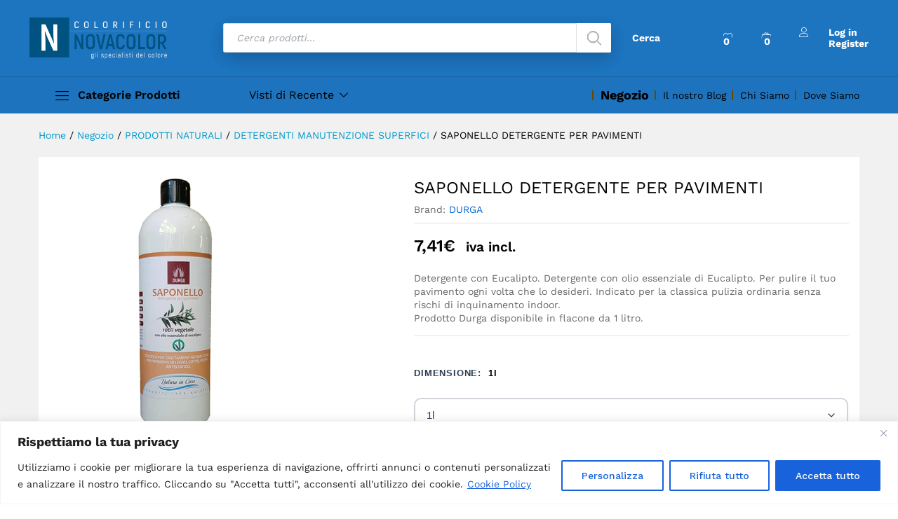

--- FILE ---
content_type: text/html; charset=UTF-8
request_url: https://www.colorificiovicenza.com/prodotto/saponello-detergente-per-pavimenti/
body_size: 110666
content:
<!DOCTYPE html>
<html dir="ltr" lang="it-IT" prefix="og: https://ogp.me/ns#">
<head>
    <meta charset="UTF-8">
    <meta name="viewport" content="width=device-width, initial-scale=1">
    <link rel="pingback" href="https://www.colorificiovicenza.com/xmlrpc.php">

					<script>document.documentElement.className = document.documentElement.className + ' yes-js js_active js'</script>
				<link rel="preload" href="https://www.colorificiovicenza.com/wp-content/themes/martfury/fonts/linearicons.woff2" as="font" type="font/woff2" crossorigin>
	<link rel="preload" href="https://www.colorificiovicenza.com/wp-content/themes/martfury/fonts/eleganticons.woff2" as="font" type="font/woff2" crossorigin>
	<link rel="preload" href="https://www.colorificiovicenza.com/wp-content/themes/martfury/fonts/ionicons.woff2" as="font" type="font/woff2" crossorigin>
	<title>SAPONELLO DETERGENTE PER PAVIMENTI</title>
<script type="text/template" id="freeze-table-template">
  <div class="frzTbl antiscroll-wrap frzTbl--scrolled-to-left-edge">
    <div class="frzTbl-scroll-overlay antiscroll-inner">
        <div class="frzTbl-scroll-overlay__inner"></div>
    </div>
    <div class="frzTbl-content-wrapper">

        <!-- sticky outer heading -->
        <div class="frzTbl-fixed-heading-wrapper-outer">          
          <div class="frzTbl-fixed-heading-wrapper">
            <div class="frzTbl-fixed-heading-wrapper__inner">
              {{heading}}
            </div>    
          </div>
        </div>

        <!-- column shadows -->
        <div class="frzTbl-frozen-columns-wrapper">
          <!-- left -->
          <div class="frzTbl-frozen-columns-wrapper__columns frzTbl-frozen-columns-wrapper__columns--left {{hide-left-column}}"></div>
          <!-- right -->            
          <div class="frzTbl-frozen-columns-wrapper__columns frzTbl-frozen-columns-wrapper__columns--right {{hide-right-column}}"></div>
        </div>

        <!-- table -->
        <div class="frzTbl-table-wrapper">
          <div class="frzTbl-table-wrapper__inner">
            <div class="frzTbl-table-placeholder"></div>
          </div>
        </div>

    </div>
  </div>
</script><script type="text/template" id="tmpl-wcpt-product-form-loading-modal">
  <div class="wcpt-modal wcpt-product-form-loading-modal" data-wcpt-product-id="{{{ data.product_id }}}">
    <div class="wcpt-modal-content">
      <div class="wcpt-close-modal">
        <!-- close 'x' icon svg -->
        <span class="wcpt-icon wcpt-icon-x wcpt-close-modal-icon">
          <svg xmlns="http://www.w3.org/2000/svg" width="24" height="24" viewBox="0 0 24 24" fill="none" stroke="currentColor" stroke-width="2" stroke-linecap="round" stroke-linejoin="round" class="feather feather-x"><line x1="18" y1="6" x2="6" y2="18"></line><line x1="6" y1="6" x2="18" y2="18"></line>
          </svg>
        </span>
      </div>
      <span class="wcpt-product-form-loading-text">
        <i class="wcpt-ajax-badge">
          <!-- ajax loading icon svg -->
          <svg xmlns="http://www.w3.org/2000/svg" width="24" height="24" viewBox="0 0 24 24" fill="none" stroke="currentColor" stroke-width="2" stroke-linecap="round" stroke-linejoin="round" class="feather feather-loader" color="#384047">
            <line x1="12" y1="2" x2="12" y2="6"></line><line x1="12" y1="18" x2="12" y2="22"></line><line x1="4.93" y1="4.93" x2="7.76" y2="7.76"></line><line x1="16.24" y1="16.24" x2="19.07" y2="19.07"></line><line x1="2" y1="12" x2="6" y2="12"></line><line x1="18" y1="12" x2="22" y2="12"></line><line x1="4.93" y1="19.07" x2="7.76" y2="16.24"></line><line x1="16.24" y1="7.76" x2="19.07" y2="4.93"></line>
          </svg>
        </i>

        Caricamento in corso&hellip;      </span>
    </div>
  </div>
</script>
<script type="text/template" id="tmpl-wcpt-cart-checkbox-trigger">
	<div 
		class="wcpt-cart-checkbox-trigger"
		data-wcpt-redirect-url=""
	>
		<style media="screen">
	@media(min-width:1200px){
		.wcpt-cart-checkbox-trigger {
			display: inline-block;
					}
	}
	@media(max-width:1100px){
		.wcpt-cart-checkbox-trigger {
			display: inline-block;
		}
	}

	.wcpt-cart-checkbox-trigger {
		background-color : #4CAF50; border-color : rgba(0, 0, 0, .1); color : rgba(255, 255, 255); 	}

</style>
		<span 
      class="wcpt-icon wcpt-icon-shopping-bag wcpt-cart-checkbox-trigger__shopping-icon "    ><svg xmlns="http://www.w3.org/2000/svg" width="24" height="24" viewBox="0 0 24 24" fill="none" stroke="currentColor" stroke-width="2" stroke-linecap="round" stroke-linejoin="round" class="feather feather-shopping-bag"><path d="M6 2L3 6v14a2 2 0 0 0 2 2h14a2 2 0 0 0 2-2V6l-3-4z"></path><line x1="3" y1="6" x2="21" y2="6"></line><path d="M16 10a4 4 0 0 1-8 0"></path></svg></span>		<span class="wcpt-cart-checkbox-trigger__text">Add selected (<span class="wcpt-total-selected"></span>) to cart</span>
		<span class="wcpt-cart-checkbox-trigger__close">✕</span>
	</div>
</script>
		<!-- All in One SEO 4.9.3 - aioseo.com -->
	<meta name="description" content="SAPONELLO Detergente con Eucalipto. Detergente con olio essenziale di Eucalipto. Per pulire il tuo pavimento ogni volta che lo desideri." />
	<meta name="robots" content="max-image-preview:large" />
	<link rel="canonical" href="https://www.colorificiovicenza.com/prodotto/saponello-detergente-per-pavimenti/" />
	<meta name="generator" content="All in One SEO (AIOSEO) 4.9.3" />
		<meta property="og:locale" content="it_IT" />
		<meta property="og:site_name" content="Colorificio Novacolor | gli specialisti del colore" />
		<meta property="og:type" content="article" />
		<meta property="og:title" content="SAPONELLO DETERGENTE PER PAVIMENTI" />
		<meta property="og:description" content="SAPONELLO Detergente con Eucalipto. Detergente con olio essenziale di Eucalipto. Per pulire il tuo pavimento ogni volta che lo desideri." />
		<meta property="og:url" content="https://www.colorificiovicenza.com/prodotto/saponello-detergente-per-pavimenti/" />
		<meta property="og:image" content="https://www.colorificiovicenza.com/wp-content/uploads/2022/08/download.png" />
		<meta property="og:image:secure_url" content="https://www.colorificiovicenza.com/wp-content/uploads/2022/08/download.png" />
		<meta property="og:image:width" content="225" />
		<meta property="og:image:height" content="225" />
		<meta property="article:published_time" content="2022-04-27T13:57:00+00:00" />
		<meta property="article:modified_time" content="2025-11-07T07:33:02+00:00" />
		<meta property="article:publisher" content="https://www.facebook.com/Colorificio.Vicenza/" />
		<meta property="article:author" content="https://it-it.facebook.com/Colorificio.Vicenza" />
		<meta name="twitter:card" content="summary_large_image" />
		<meta name="twitter:title" content="SAPONELLO DETERGENTE PER PAVIMENTI" />
		<meta name="twitter:description" content="SAPONELLO Detergente con Eucalipto. Detergente con olio essenziale di Eucalipto. Per pulire il tuo pavimento ogni volta che lo desideri." />
		<meta name="twitter:image" content="https://www.colorificiovicenza.com/wp-content/uploads/2022/08/download.png" />
		<script type="application/ld+json" class="aioseo-schema">
			{"@context":"https:\/\/schema.org","@graph":[{"@type":"BreadcrumbList","@id":"https:\/\/www.colorificiovicenza.com\/prodotto\/saponello-detergente-per-pavimenti\/#breadcrumblist","itemListElement":[{"@type":"ListItem","@id":"https:\/\/www.colorificiovicenza.com#listItem","position":1,"name":"Home","item":"https:\/\/www.colorificiovicenza.com","nextItem":{"@type":"ListItem","@id":"https:\/\/www.colorificiovicenza.com\/negozio\/#listItem","name":"Negozio"}},{"@type":"ListItem","@id":"https:\/\/www.colorificiovicenza.com\/negozio\/#listItem","position":2,"name":"Negozio","item":"https:\/\/www.colorificiovicenza.com\/negozio\/","nextItem":{"@type":"ListItem","@id":"https:\/\/www.colorificiovicenza.com\/product-brand\/durga\/#listItem","name":"DURGA"},"previousItem":{"@type":"ListItem","@id":"https:\/\/www.colorificiovicenza.com#listItem","name":"Home"}},{"@type":"ListItem","@id":"https:\/\/www.colorificiovicenza.com\/product-brand\/durga\/#listItem","position":3,"name":"DURGA","item":"https:\/\/www.colorificiovicenza.com\/product-brand\/durga\/","nextItem":{"@type":"ListItem","@id":"https:\/\/www.colorificiovicenza.com\/prodotto\/saponello-detergente-per-pavimenti\/#listItem","name":"SAPONELLO DETERGENTE PER PAVIMENTI"},"previousItem":{"@type":"ListItem","@id":"https:\/\/www.colorificiovicenza.com\/negozio\/#listItem","name":"Negozio"}},{"@type":"ListItem","@id":"https:\/\/www.colorificiovicenza.com\/prodotto\/saponello-detergente-per-pavimenti\/#listItem","position":4,"name":"SAPONELLO DETERGENTE PER PAVIMENTI","previousItem":{"@type":"ListItem","@id":"https:\/\/www.colorificiovicenza.com\/product-brand\/durga\/#listItem","name":"DURGA"}}]},{"@type":"ItemPage","@id":"https:\/\/www.colorificiovicenza.com\/prodotto\/saponello-detergente-per-pavimenti\/#itempage","url":"https:\/\/www.colorificiovicenza.com\/prodotto\/saponello-detergente-per-pavimenti\/","name":"SAPONELLO DETERGENTE PER PAVIMENTI","description":"SAPONELLO Detergente con Eucalipto. Detergente con olio essenziale di Eucalipto. Per pulire il tuo pavimento ogni volta che lo desideri.","inLanguage":"it-IT","isPartOf":{"@id":"https:\/\/www.colorificiovicenza.com\/#website"},"breadcrumb":{"@id":"https:\/\/www.colorificiovicenza.com\/prodotto\/saponello-detergente-per-pavimenti\/#breadcrumblist"},"image":{"@type":"ImageObject","url":"https:\/\/www.colorificiovicenza.com\/wp-content\/uploads\/2022\/04\/saponellopavimenti-detergente-durga-durgastore_360x.webp","@id":"https:\/\/www.colorificiovicenza.com\/prodotto\/saponello-detergente-per-pavimenti\/#mainImage","width":360,"height":360},"primaryImageOfPage":{"@id":"https:\/\/www.colorificiovicenza.com\/prodotto\/saponello-detergente-per-pavimenti\/#mainImage"},"datePublished":"2022-04-27T15:57:00+02:00","dateModified":"2025-11-07T08:33:02+01:00"},{"@type":"Organization","@id":"https:\/\/www.colorificiovicenza.com\/#organization","name":"Colorificio Novacolor a Vicenza","description":"gli specialisti del colore","url":"https:\/\/www.colorificiovicenza.com\/","logo":{"@type":"ImageObject","url":"https:\/\/www.colorificiovicenza.com\/wp-content\/uploads\/2022\/08\/download.png","@id":"https:\/\/www.colorificiovicenza.com\/prodotto\/saponello-detergente-per-pavimenti\/#organizationLogo","width":225,"height":225},"image":{"@id":"https:\/\/www.colorificiovicenza.com\/prodotto\/saponello-detergente-per-pavimenti\/#organizationLogo"},"sameAs":["https:\/\/www.facebook.com\/Colorificio.Vicenza\/","https:\/\/www.instagram.com\/colorificiovicenza\/"]},{"@type":"WebSite","@id":"https:\/\/www.colorificiovicenza.com\/#website","url":"https:\/\/www.colorificiovicenza.com\/","name":"Colorificio Novacolor a Vicenza","description":"gli specialisti del colore","inLanguage":"it-IT","publisher":{"@id":"https:\/\/www.colorificiovicenza.com\/#organization"}}]}
		</script>
		<!-- All in One SEO -->

<link rel='dns-prefetch' href='//www.googletagmanager.com' />
<link rel="alternate" type="application/rss+xml" title="Colorificio Novacolor &raquo; Feed" href="https://www.colorificiovicenza.com/feed/" />
<link rel="alternate" type="application/rss+xml" title="Colorificio Novacolor &raquo; Feed dei commenti" href="https://www.colorificiovicenza.com/comments/feed/" />
<link rel="alternate" title="oEmbed (JSON)" type="application/json+oembed" href="https://www.colorificiovicenza.com/wp-json/oembed/1.0/embed?url=https%3A%2F%2Fwww.colorificiovicenza.com%2Fprodotto%2Fsaponello-detergente-per-pavimenti%2F" />
<link rel="alternate" title="oEmbed (XML)" type="text/xml+oembed" href="https://www.colorificiovicenza.com/wp-json/oembed/1.0/embed?url=https%3A%2F%2Fwww.colorificiovicenza.com%2Fprodotto%2Fsaponello-detergente-per-pavimenti%2F&#038;format=xml" />
		<!-- This site uses the Google Analytics by MonsterInsights plugin v9.11.1 - Using Analytics tracking - https://www.monsterinsights.com/ -->
		<!-- Nota: MonsterInsights non è attualmente configurato su questo sito. Il proprietario del sito deve autenticarsi con Google Analytics nel pannello delle impostazioni di MonsterInsights. -->
					<!-- No tracking code set -->
				<!-- / Google Analytics by MonsterInsights -->
		<style id='wp-img-auto-sizes-contain-inline-css' type='text/css'>
img:is([sizes=auto i],[sizes^="auto," i]){contain-intrinsic-size:3000px 1500px}
/*# sourceURL=wp-img-auto-sizes-contain-inline-css */
</style>

<style id='wp-emoji-styles-inline-css' type='text/css'>

	img.wp-smiley, img.emoji {
		display: inline !important;
		border: none !important;
		box-shadow: none !important;
		height: 1em !important;
		width: 1em !important;
		margin: 0 0.07em !important;
		vertical-align: -0.1em !important;
		background: none !important;
		padding: 0 !important;
	}
/*# sourceURL=wp-emoji-styles-inline-css */
</style>
<link rel='stylesheet' id='wp-block-library-css' href='https://www.colorificiovicenza.com/wp-includes/css/dist/block-library/style.min.css?ver=6.9' type='text/css' media='all' />
<style id='global-styles-inline-css' type='text/css'>
:root{--wp--preset--aspect-ratio--square: 1;--wp--preset--aspect-ratio--4-3: 4/3;--wp--preset--aspect-ratio--3-4: 3/4;--wp--preset--aspect-ratio--3-2: 3/2;--wp--preset--aspect-ratio--2-3: 2/3;--wp--preset--aspect-ratio--16-9: 16/9;--wp--preset--aspect-ratio--9-16: 9/16;--wp--preset--color--black: #000000;--wp--preset--color--cyan-bluish-gray: #abb8c3;--wp--preset--color--white: #ffffff;--wp--preset--color--pale-pink: #f78da7;--wp--preset--color--vivid-red: #cf2e2e;--wp--preset--color--luminous-vivid-orange: #ff6900;--wp--preset--color--luminous-vivid-amber: #fcb900;--wp--preset--color--light-green-cyan: #7bdcb5;--wp--preset--color--vivid-green-cyan: #00d084;--wp--preset--color--pale-cyan-blue: #8ed1fc;--wp--preset--color--vivid-cyan-blue: #0693e3;--wp--preset--color--vivid-purple: #9b51e0;--wp--preset--gradient--vivid-cyan-blue-to-vivid-purple: linear-gradient(135deg,rgb(6,147,227) 0%,rgb(155,81,224) 100%);--wp--preset--gradient--light-green-cyan-to-vivid-green-cyan: linear-gradient(135deg,rgb(122,220,180) 0%,rgb(0,208,130) 100%);--wp--preset--gradient--luminous-vivid-amber-to-luminous-vivid-orange: linear-gradient(135deg,rgb(252,185,0) 0%,rgb(255,105,0) 100%);--wp--preset--gradient--luminous-vivid-orange-to-vivid-red: linear-gradient(135deg,rgb(255,105,0) 0%,rgb(207,46,46) 100%);--wp--preset--gradient--very-light-gray-to-cyan-bluish-gray: linear-gradient(135deg,rgb(238,238,238) 0%,rgb(169,184,195) 100%);--wp--preset--gradient--cool-to-warm-spectrum: linear-gradient(135deg,rgb(74,234,220) 0%,rgb(151,120,209) 20%,rgb(207,42,186) 40%,rgb(238,44,130) 60%,rgb(251,105,98) 80%,rgb(254,248,76) 100%);--wp--preset--gradient--blush-light-purple: linear-gradient(135deg,rgb(255,206,236) 0%,rgb(152,150,240) 100%);--wp--preset--gradient--blush-bordeaux: linear-gradient(135deg,rgb(254,205,165) 0%,rgb(254,45,45) 50%,rgb(107,0,62) 100%);--wp--preset--gradient--luminous-dusk: linear-gradient(135deg,rgb(255,203,112) 0%,rgb(199,81,192) 50%,rgb(65,88,208) 100%);--wp--preset--gradient--pale-ocean: linear-gradient(135deg,rgb(255,245,203) 0%,rgb(182,227,212) 50%,rgb(51,167,181) 100%);--wp--preset--gradient--electric-grass: linear-gradient(135deg,rgb(202,248,128) 0%,rgb(113,206,126) 100%);--wp--preset--gradient--midnight: linear-gradient(135deg,rgb(2,3,129) 0%,rgb(40,116,252) 100%);--wp--preset--font-size--small: 13px;--wp--preset--font-size--medium: 20px;--wp--preset--font-size--large: 36px;--wp--preset--font-size--x-large: 42px;--wp--preset--spacing--20: 0.44rem;--wp--preset--spacing--30: 0.67rem;--wp--preset--spacing--40: 1rem;--wp--preset--spacing--50: 1.5rem;--wp--preset--spacing--60: 2.25rem;--wp--preset--spacing--70: 3.38rem;--wp--preset--spacing--80: 5.06rem;--wp--preset--shadow--natural: 6px 6px 9px rgba(0, 0, 0, 0.2);--wp--preset--shadow--deep: 12px 12px 50px rgba(0, 0, 0, 0.4);--wp--preset--shadow--sharp: 6px 6px 0px rgba(0, 0, 0, 0.2);--wp--preset--shadow--outlined: 6px 6px 0px -3px rgb(255, 255, 255), 6px 6px rgb(0, 0, 0);--wp--preset--shadow--crisp: 6px 6px 0px rgb(0, 0, 0);}:where(.is-layout-flex){gap: 0.5em;}:where(.is-layout-grid){gap: 0.5em;}body .is-layout-flex{display: flex;}.is-layout-flex{flex-wrap: wrap;align-items: center;}.is-layout-flex > :is(*, div){margin: 0;}body .is-layout-grid{display: grid;}.is-layout-grid > :is(*, div){margin: 0;}:where(.wp-block-columns.is-layout-flex){gap: 2em;}:where(.wp-block-columns.is-layout-grid){gap: 2em;}:where(.wp-block-post-template.is-layout-flex){gap: 1.25em;}:where(.wp-block-post-template.is-layout-grid){gap: 1.25em;}.has-black-color{color: var(--wp--preset--color--black) !important;}.has-cyan-bluish-gray-color{color: var(--wp--preset--color--cyan-bluish-gray) !important;}.has-white-color{color: var(--wp--preset--color--white) !important;}.has-pale-pink-color{color: var(--wp--preset--color--pale-pink) !important;}.has-vivid-red-color{color: var(--wp--preset--color--vivid-red) !important;}.has-luminous-vivid-orange-color{color: var(--wp--preset--color--luminous-vivid-orange) !important;}.has-luminous-vivid-amber-color{color: var(--wp--preset--color--luminous-vivid-amber) !important;}.has-light-green-cyan-color{color: var(--wp--preset--color--light-green-cyan) !important;}.has-vivid-green-cyan-color{color: var(--wp--preset--color--vivid-green-cyan) !important;}.has-pale-cyan-blue-color{color: var(--wp--preset--color--pale-cyan-blue) !important;}.has-vivid-cyan-blue-color{color: var(--wp--preset--color--vivid-cyan-blue) !important;}.has-vivid-purple-color{color: var(--wp--preset--color--vivid-purple) !important;}.has-black-background-color{background-color: var(--wp--preset--color--black) !important;}.has-cyan-bluish-gray-background-color{background-color: var(--wp--preset--color--cyan-bluish-gray) !important;}.has-white-background-color{background-color: var(--wp--preset--color--white) !important;}.has-pale-pink-background-color{background-color: var(--wp--preset--color--pale-pink) !important;}.has-vivid-red-background-color{background-color: var(--wp--preset--color--vivid-red) !important;}.has-luminous-vivid-orange-background-color{background-color: var(--wp--preset--color--luminous-vivid-orange) !important;}.has-luminous-vivid-amber-background-color{background-color: var(--wp--preset--color--luminous-vivid-amber) !important;}.has-light-green-cyan-background-color{background-color: var(--wp--preset--color--light-green-cyan) !important;}.has-vivid-green-cyan-background-color{background-color: var(--wp--preset--color--vivid-green-cyan) !important;}.has-pale-cyan-blue-background-color{background-color: var(--wp--preset--color--pale-cyan-blue) !important;}.has-vivid-cyan-blue-background-color{background-color: var(--wp--preset--color--vivid-cyan-blue) !important;}.has-vivid-purple-background-color{background-color: var(--wp--preset--color--vivid-purple) !important;}.has-black-border-color{border-color: var(--wp--preset--color--black) !important;}.has-cyan-bluish-gray-border-color{border-color: var(--wp--preset--color--cyan-bluish-gray) !important;}.has-white-border-color{border-color: var(--wp--preset--color--white) !important;}.has-pale-pink-border-color{border-color: var(--wp--preset--color--pale-pink) !important;}.has-vivid-red-border-color{border-color: var(--wp--preset--color--vivid-red) !important;}.has-luminous-vivid-orange-border-color{border-color: var(--wp--preset--color--luminous-vivid-orange) !important;}.has-luminous-vivid-amber-border-color{border-color: var(--wp--preset--color--luminous-vivid-amber) !important;}.has-light-green-cyan-border-color{border-color: var(--wp--preset--color--light-green-cyan) !important;}.has-vivid-green-cyan-border-color{border-color: var(--wp--preset--color--vivid-green-cyan) !important;}.has-pale-cyan-blue-border-color{border-color: var(--wp--preset--color--pale-cyan-blue) !important;}.has-vivid-cyan-blue-border-color{border-color: var(--wp--preset--color--vivid-cyan-blue) !important;}.has-vivid-purple-border-color{border-color: var(--wp--preset--color--vivid-purple) !important;}.has-vivid-cyan-blue-to-vivid-purple-gradient-background{background: var(--wp--preset--gradient--vivid-cyan-blue-to-vivid-purple) !important;}.has-light-green-cyan-to-vivid-green-cyan-gradient-background{background: var(--wp--preset--gradient--light-green-cyan-to-vivid-green-cyan) !important;}.has-luminous-vivid-amber-to-luminous-vivid-orange-gradient-background{background: var(--wp--preset--gradient--luminous-vivid-amber-to-luminous-vivid-orange) !important;}.has-luminous-vivid-orange-to-vivid-red-gradient-background{background: var(--wp--preset--gradient--luminous-vivid-orange-to-vivid-red) !important;}.has-very-light-gray-to-cyan-bluish-gray-gradient-background{background: var(--wp--preset--gradient--very-light-gray-to-cyan-bluish-gray) !important;}.has-cool-to-warm-spectrum-gradient-background{background: var(--wp--preset--gradient--cool-to-warm-spectrum) !important;}.has-blush-light-purple-gradient-background{background: var(--wp--preset--gradient--blush-light-purple) !important;}.has-blush-bordeaux-gradient-background{background: var(--wp--preset--gradient--blush-bordeaux) !important;}.has-luminous-dusk-gradient-background{background: var(--wp--preset--gradient--luminous-dusk) !important;}.has-pale-ocean-gradient-background{background: var(--wp--preset--gradient--pale-ocean) !important;}.has-electric-grass-gradient-background{background: var(--wp--preset--gradient--electric-grass) !important;}.has-midnight-gradient-background{background: var(--wp--preset--gradient--midnight) !important;}.has-small-font-size{font-size: var(--wp--preset--font-size--small) !important;}.has-medium-font-size{font-size: var(--wp--preset--font-size--medium) !important;}.has-large-font-size{font-size: var(--wp--preset--font-size--large) !important;}.has-x-large-font-size{font-size: var(--wp--preset--font-size--x-large) !important;}
/*# sourceURL=global-styles-inline-css */
</style>

<style id='classic-theme-styles-inline-css' type='text/css'>
/*! This file is auto-generated */
.wp-block-button__link{color:#fff;background-color:#32373c;border-radius:9999px;box-shadow:none;text-decoration:none;padding:calc(.667em + 2px) calc(1.333em + 2px);font-size:1.125em}.wp-block-file__button{background:#32373c;color:#fff;text-decoration:none}
/*# sourceURL=/wp-includes/css/classic-themes.min.css */
</style>
<link rel='stylesheet' id='contact-form-7-css' href='https://www.colorificiovicenza.com/wp-content/plugins/contact-form-7/includes/css/styles.css?ver=6.1.4' type='text/css' media='all' />
<link rel='stylesheet' id='wpa-css-css' href='https://www.colorificiovicenza.com/wp-content/plugins/honeypot/includes/css/wpa.css?ver=2.3.04' type='text/css' media='all' />
<link rel='stylesheet' id='antiscroll-css' href='https://www.colorificiovicenza.com/wp-content/plugins/wc-product-table-lite/assets/antiscroll/css.min.css?ver=4.6.2' type='text/css' media='all' />
<link rel='stylesheet' id='freeze_table-css' href='https://www.colorificiovicenza.com/wp-content/plugins/wc-product-table-lite/assets/freeze_table_v2/css.min.css?ver=4.6.2' type='text/css' media='all' />
<link rel='stylesheet' id='wc-photoswipe-css' href='https://www.colorificiovicenza.com/wp-content/plugins/woocommerce/assets/css/photoswipe/photoswipe.min.css?ver=4.6.2' type='text/css' media='all' />
<link rel='stylesheet' id='wc-photoswipe-default-skin-css' href='https://www.colorificiovicenza.com/wp-content/plugins/woocommerce/assets/css/photoswipe/default-skin/default-skin.min.css?ver=4.6.2' type='text/css' media='all' />
<link rel='stylesheet' id='multirange-css' href='https://www.colorificiovicenza.com/wp-content/plugins/wc-product-table-lite/assets/multirange/css.min.css?ver=4.6.2' type='text/css' media='all' />
<link rel='stylesheet' id='wcpt-css' href='https://www.colorificiovicenza.com/wp-content/plugins/wc-product-table-lite/assets/css.min.css?ver=4.6.2' type='text/css' media='all' />
<style id='wcpt-inline-css' type='text/css'>

    .mejs-button>button {
      background: transparent url(https://www.colorificiovicenza.com/wp-includes/js/mediaelement/mejs-controls.svg) !important;
    }
    .mejs-mute>button {
      background-position: -60px 0 !important;
    }    
    .mejs-unmute>button {
      background-position: -40px 0 !important;
    }    
    .mejs-pause>button {
      background-position: -20px 0 !important;
    }    
  

      .wcpt-table {
        min-width: 100%;
      }
      
/*# sourceURL=wcpt-inline-css */
</style>
<link rel='stylesheet' id='mediaelement-css' href='https://www.colorificiovicenza.com/wp-includes/js/mediaelement/mediaelementplayer-legacy.min.css?ver=4.2.17' type='text/css' media='all' />
<link rel='stylesheet' id='wp-mediaelement-css' href='https://www.colorificiovicenza.com/wp-includes/js/mediaelement/wp-mediaelement.min.css?ver=6.9' type='text/css' media='all' />
<link rel='stylesheet' id='widgetopts-styles-css' href='https://www.colorificiovicenza.com/wp-content/plugins/widget-options/assets/css/widget-options.css?ver=4.1.3' type='text/css' media='all' />
<link rel='stylesheet' id='woocommerce-general-css' href='https://www.colorificiovicenza.com/wp-content/plugins/woocommerce/assets/css/woocommerce.css?ver=10.4.3' type='text/css' media='all' />
<style id='woocommerce-inline-inline-css' type='text/css'>
.woocommerce form .form-row .required { visibility: visible; }
/*# sourceURL=woocommerce-inline-inline-css */
</style>
<link rel='stylesheet' id='jquery-selectBox-css' href='https://www.colorificiovicenza.com/wp-content/plugins/yith-woocommerce-wishlist/assets/css/jquery.selectBox.css?ver=1.2.0' type='text/css' media='all' />
<link rel='stylesheet' id='woocommerce_prettyPhoto_css-css' href='//www.colorificiovicenza.com/wp-content/plugins/woocommerce/assets/css/prettyPhoto.css?ver=3.1.6' type='text/css' media='all' />
<link rel='stylesheet' id='yith-wcwl-main-css' href='https://www.colorificiovicenza.com/wp-content/plugins/yith-woocommerce-wishlist/assets/css/style.css?ver=4.11.0' type='text/css' media='all' />
<style id='yith-wcwl-main-inline-css' type='text/css'>
 :root { --add-to-wishlist-icon-color: rgb(248,106,63); --added-to-wishlist-icon-color: rgb(248,106,63); --color-add-to-wishlist-background: #333333; --color-add-to-wishlist-text: #FFFFFF; --color-add-to-wishlist-border: #333333; --color-add-to-wishlist-background-hover: #333333; --color-add-to-wishlist-text-hover: #FFFFFF; --color-add-to-wishlist-border-hover: #333333; --rounded-corners-radius: 16px; --color-add-to-cart-background: rgb(14,94,174); --color-add-to-cart-text: #FFFFFF; --color-add-to-cart-border: rgb(14,94,174); --color-add-to-cart-background-hover: rgb(136,191,246); --color-add-to-cart-text-hover: #FFFFFF; --color-add-to-cart-border-hover: rgb(136,191,246); --add-to-cart-rounded-corners-radius: 1px; --color-button-style-1-background: rgb(222,27,27); --color-button-style-1-text: #FFFFFF; --color-button-style-1-border: rgb(230,9,9); --color-button-style-1-background-hover: rgb(41,30,255); --color-button-style-1-text-hover: #FFFFFF; --color-button-style-1-border-hover: rgb(41,30,255); --color-button-style-2-background: rgb(208,20,20); --color-button-style-2-text: #FFFFFF; --color-button-style-2-border: rgb(243,32,32); --color-button-style-2-background-hover: rgb(71,255,227); --color-button-style-2-text-hover: #FFFFFF; --color-button-style-2-border-hover: rgb(71,255,227); --color-wishlist-table-background: rgb(231,251,253); --color-wishlist-table-text: rgb(8,21,139); --color-wishlist-table-border: rgba(128,220,249,0.83); --color-headers-background: rgb(168,210,255); --color-share-button-color: #FFFFFF; --color-share-button-color-hover: rgb(247,7,7); --color-fb-button-background: rgb(24,89,230); --color-fb-button-background-hover: rgb(26,203,203); --color-tw-button-background: rgb(205,234,247); --color-tw-button-background-hover: #595A5A; --color-pr-button-background: #AB2E31; --color-pr-button-background-hover: #595A5A; --color-em-button-background: #FBB102; --color-em-button-background-hover: #595A5A; --color-wa-button-background: #00A901; --color-wa-button-background-hover: #595A5A; --feedback-duration: 3s } 
 :root { --add-to-wishlist-icon-color: rgb(248,106,63); --added-to-wishlist-icon-color: rgb(248,106,63); --color-add-to-wishlist-background: #333333; --color-add-to-wishlist-text: #FFFFFF; --color-add-to-wishlist-border: #333333; --color-add-to-wishlist-background-hover: #333333; --color-add-to-wishlist-text-hover: #FFFFFF; --color-add-to-wishlist-border-hover: #333333; --rounded-corners-radius: 16px; --color-add-to-cart-background: rgb(14,94,174); --color-add-to-cart-text: #FFFFFF; --color-add-to-cart-border: rgb(14,94,174); --color-add-to-cart-background-hover: rgb(136,191,246); --color-add-to-cart-text-hover: #FFFFFF; --color-add-to-cart-border-hover: rgb(136,191,246); --add-to-cart-rounded-corners-radius: 1px; --color-button-style-1-background: rgb(222,27,27); --color-button-style-1-text: #FFFFFF; --color-button-style-1-border: rgb(230,9,9); --color-button-style-1-background-hover: rgb(41,30,255); --color-button-style-1-text-hover: #FFFFFF; --color-button-style-1-border-hover: rgb(41,30,255); --color-button-style-2-background: rgb(208,20,20); --color-button-style-2-text: #FFFFFF; --color-button-style-2-border: rgb(243,32,32); --color-button-style-2-background-hover: rgb(71,255,227); --color-button-style-2-text-hover: #FFFFFF; --color-button-style-2-border-hover: rgb(71,255,227); --color-wishlist-table-background: rgb(231,251,253); --color-wishlist-table-text: rgb(8,21,139); --color-wishlist-table-border: rgba(128,220,249,0.83); --color-headers-background: rgb(168,210,255); --color-share-button-color: #FFFFFF; --color-share-button-color-hover: rgb(247,7,7); --color-fb-button-background: rgb(24,89,230); --color-fb-button-background-hover: rgb(26,203,203); --color-tw-button-background: rgb(205,234,247); --color-tw-button-background-hover: #595A5A; --color-pr-button-background: #AB2E31; --color-pr-button-background-hover: #595A5A; --color-em-button-background: #FBB102; --color-em-button-background-hover: #595A5A; --color-wa-button-background: #00A901; --color-wa-button-background-hover: #595A5A; --feedback-duration: 3s } 
/*# sourceURL=yith-wcwl-main-inline-css */
</style>
<link rel='stylesheet' id='brands-styles-css' href='https://www.colorificiovicenza.com/wp-content/plugins/woocommerce/assets/css/brands.css?ver=10.4.3' type='text/css' media='all' />
<link rel='stylesheet' id='dgwt-wcas-style-css' href='https://www.colorificiovicenza.com/wp-content/plugins/ajax-search-for-woocommerce/assets/css/style.min.css?ver=1.32.2' type='text/css' media='all' />
<link rel='stylesheet' id='martfury-fonts-css' href='https://fonts.googleapis.com/css?family=Work+Sans%3A300%2C400%2C500%2C600%2C700%7CLibre+Baskerville%3A400%2C700&#038;subset=latin%2Clatin-ext&#038;ver=20170801' type='text/css' media='all' />
<link rel='stylesheet' id='linearicons-css' href='https://www.colorificiovicenza.com/wp-content/themes/martfury/css/linearicons.min.css?ver=1.0.0' type='text/css' media='all' />
<link rel='stylesheet' id='ionicons-css' href='https://www.colorificiovicenza.com/wp-content/themes/martfury/css/ionicons.min.css?ver=2.0.0' type='text/css' media='all' />
<link rel='stylesheet' id='eleganticons-css' href='https://www.colorificiovicenza.com/wp-content/themes/martfury/css/eleganticons.min.css?ver=1.0.0' type='text/css' media='all' />
<link rel='stylesheet' id='font-awesome-css' href='https://www.colorificiovicenza.com/wp-content/themes/martfury/css/font-awesome.min.css?ver=4.7.0' type='text/css' media='all' />
<style id='font-awesome-inline-css' type='text/css'>
[data-font="FontAwesome"]:before {font-family: 'FontAwesome' !important;content: attr(data-icon) !important;speak: none !important;font-weight: normal !important;font-variant: normal !important;text-transform: none !important;line-height: 1 !important;font-style: normal !important;-webkit-font-smoothing: antialiased !important;-moz-osx-font-smoothing: grayscale !important;}
/*# sourceURL=font-awesome-inline-css */
</style>
<link rel='stylesheet' id='bootstrap-css' href='https://www.colorificiovicenza.com/wp-content/themes/martfury/css/bootstrap.min.css?ver=3.3.7' type='text/css' media='all' />
<link rel='stylesheet' id='martfury-css' href='https://www.colorificiovicenza.com/wp-content/themes/martfury/style.css?ver=20221213' type='text/css' media='all' />
<style id='martfury-inline-css' type='text/css'>
.site-header .logo img  {width:750px; }	/* Color Scheme */

	/* Color */

	body {
		--mf-primary-color: #1e73be;
		--mf-background-primary-color: #1e73be;
		--mf-border-primary-color: #1e73be;
	}

	.widget_shopping_cart_content .woocommerce-mini-cart__buttons .checkout,
	 .header-layout-4 .topbar:not(.header-bar),
	 .header-layout-3 .topbar:not(.header-bar){
		background-color: #0f64af;
	}


/*# sourceURL=martfury-inline-css */
</style>
<link rel='stylesheet' id='photoswipe-css' href='https://www.colorificiovicenza.com/wp-content/plugins/woocommerce/assets/css/photoswipe/photoswipe.min.css?ver=10.4.3' type='text/css' media='all' />
<link rel='stylesheet' id='photoswipe-default-skin-css' href='https://www.colorificiovicenza.com/wp-content/plugins/woocommerce/assets/css/photoswipe/default-skin/default-skin.min.css?ver=10.4.3' type='text/css' media='all' />
<link rel='stylesheet' id='tawc-deals-css' href='https://www.colorificiovicenza.com/wp-content/plugins/woocommerce-deals/assets/css/tawc-deals.css?ver=1.0.0' type='text/css' media='all' />
<link rel='stylesheet' id='martfury-product-bought-together-css' href='https://www.colorificiovicenza.com/wp-content/themes/martfury/inc/modules/product-bought-together/assets/product-bought-together.css?ver=1.0.0' type='text/css' media='all' />
<script type="text/template" id="tmpl-variation-template">
	<div class="woocommerce-variation-description">{{{ data.variation.variation_description }}}</div>
	<div class="woocommerce-variation-price">{{{ data.variation.price_html }}}</div>
	<div class="woocommerce-variation-availability">{{{ data.variation.availability_html }}}</div>
</script>
<script type="text/template" id="tmpl-unavailable-variation-template">
	<p role="alert">Questo prodotto non è disponibile. Scegli un&#039;altra combinazione.</p>
</script>
<script type="text/javascript" id="cookie-law-info-js-extra">
/* <![CDATA[ */
var _ckyConfig = {"_ipData":[],"_assetsURL":"https://www.colorificiovicenza.com/wp-content/plugins/cookie-law-info/lite/frontend/images/","_publicURL":"https://www.colorificiovicenza.com","_expiry":"365","_categories":[{"name":"Necessary","slug":"necessary","isNecessary":true,"ccpaDoNotSell":true,"cookies":[],"active":true,"defaultConsent":{"gdpr":true,"ccpa":true}},{"name":"Functional","slug":"functional","isNecessary":false,"ccpaDoNotSell":true,"cookies":[],"active":true,"defaultConsent":{"gdpr":false,"ccpa":false}},{"name":"Analytics","slug":"analytics","isNecessary":false,"ccpaDoNotSell":true,"cookies":[],"active":true,"defaultConsent":{"gdpr":false,"ccpa":false}},{"name":"Performance","slug":"performance","isNecessary":false,"ccpaDoNotSell":true,"cookies":[],"active":true,"defaultConsent":{"gdpr":false,"ccpa":false}},{"name":"Advertisement","slug":"advertisement","isNecessary":false,"ccpaDoNotSell":true,"cookies":[],"active":true,"defaultConsent":{"gdpr":false,"ccpa":false}}],"_activeLaw":"gdpr","_rootDomain":"","_block":"1","_showBanner":"1","_bannerConfig":{"settings":{"type":"banner","preferenceCenterType":"popup","position":"bottom","applicableLaw":"gdpr"},"behaviours":{"reloadBannerOnAccept":false,"loadAnalyticsByDefault":false,"animations":{"onLoad":"animate","onHide":"sticky"}},"config":{"revisitConsent":{"status":true,"tag":"revisit-consent","position":"bottom-left","meta":{"url":"#"},"styles":{"background-color":"#0056A7"},"elements":{"title":{"type":"text","tag":"revisit-consent-title","status":true,"styles":{"color":"#0056a7"}}}},"preferenceCenter":{"toggle":{"status":true,"tag":"detail-category-toggle","type":"toggle","states":{"active":{"styles":{"background-color":"#1863DC"}},"inactive":{"styles":{"background-color":"#D0D5D2"}}}}},"categoryPreview":{"status":false,"toggle":{"status":true,"tag":"detail-category-preview-toggle","type":"toggle","states":{"active":{"styles":{"background-color":"#1863DC"}},"inactive":{"styles":{"background-color":"#D0D5D2"}}}}},"videoPlaceholder":{"status":true,"styles":{"background-color":"#000000","border-color":"#000000","color":"#ffffff"}},"readMore":{"status":true,"tag":"readmore-button","type":"link","meta":{"noFollow":true,"newTab":true},"styles":{"color":"#1863DC","background-color":"transparent","border-color":"transparent"}},"showMore":{"status":true,"tag":"show-desc-button","type":"button","styles":{"color":"#1863DC"}},"showLess":{"status":true,"tag":"hide-desc-button","type":"button","styles":{"color":"#1863DC"}},"alwaysActive":{"status":true,"tag":"always-active","styles":{"color":"#008000"}},"manualLinks":{"status":true,"tag":"manual-links","type":"link","styles":{"color":"#1863DC"}},"auditTable":{"status":true},"optOption":{"status":true,"toggle":{"status":true,"tag":"optout-option-toggle","type":"toggle","states":{"active":{"styles":{"background-color":"#1863dc"}},"inactive":{"styles":{"background-color":"#FFFFFF"}}}}}}},"_version":"3.3.9.1","_logConsent":"1","_tags":[{"tag":"accept-button","styles":{"color":"#FFFFFF","background-color":"#1863DC","border-color":"#1863DC"}},{"tag":"reject-button","styles":{"color":"#1863DC","background-color":"transparent","border-color":"#1863DC"}},{"tag":"settings-button","styles":{"color":"#1863DC","background-color":"transparent","border-color":"#1863DC"}},{"tag":"readmore-button","styles":{"color":"#1863DC","background-color":"transparent","border-color":"transparent"}},{"tag":"donotsell-button","styles":{"color":"#1863DC","background-color":"transparent","border-color":"transparent"}},{"tag":"show-desc-button","styles":{"color":"#1863DC"}},{"tag":"hide-desc-button","styles":{"color":"#1863DC"}},{"tag":"cky-always-active","styles":[]},{"tag":"cky-link","styles":[]},{"tag":"accept-button","styles":{"color":"#FFFFFF","background-color":"#1863DC","border-color":"#1863DC"}},{"tag":"revisit-consent","styles":{"background-color":"#0056A7"}}],"_shortCodes":[{"key":"cky_readmore","content":"\u003Ca href=\"https://www.colorificiovicenza.com/cookie-policy-ue/\" class=\"cky-policy\" aria-label=\"Cookie Policy\" target=\"_blank\" rel=\"noopener\" data-cky-tag=\"readmore-button\"\u003ECookie Policy\u003C/a\u003E","tag":"readmore-button","status":true,"attributes":{"rel":"nofollow","target":"_blank"}},{"key":"cky_show_desc","content":"\u003Cbutton class=\"cky-show-desc-btn\" data-cky-tag=\"show-desc-button\" aria-label=\"Mostra altro\"\u003EMostra altro\u003C/button\u003E","tag":"show-desc-button","status":true,"attributes":[]},{"key":"cky_hide_desc","content":"\u003Cbutton class=\"cky-show-desc-btn\" data-cky-tag=\"hide-desc-button\" aria-label=\"Mostra meno\"\u003EMostra meno\u003C/button\u003E","tag":"hide-desc-button","status":true,"attributes":[]},{"key":"cky_optout_show_desc","content":"[cky_optout_show_desc]","tag":"optout-show-desc-button","status":true,"attributes":[]},{"key":"cky_optout_hide_desc","content":"[cky_optout_hide_desc]","tag":"optout-hide-desc-button","status":true,"attributes":[]},{"key":"cky_category_toggle_label","content":"[cky_{{status}}_category_label] [cky_preference_{{category_slug}}_title]","tag":"","status":true,"attributes":[]},{"key":"cky_enable_category_label","content":"Enable","tag":"","status":true,"attributes":[]},{"key":"cky_disable_category_label","content":"Disable","tag":"","status":true,"attributes":[]},{"key":"cky_video_placeholder","content":"\u003Cdiv class=\"video-placeholder-normal\" data-cky-tag=\"video-placeholder\" id=\"[UNIQUEID]\"\u003E\u003Cp class=\"video-placeholder-text-normal\" data-cky-tag=\"placeholder-title\"\u003ESi prega di accettare i cookie per accedere a questo contenuto\u003C/p\u003E\u003C/div\u003E","tag":"","status":true,"attributes":[]},{"key":"cky_enable_optout_label","content":"Enable","tag":"","status":true,"attributes":[]},{"key":"cky_disable_optout_label","content":"Disable","tag":"","status":true,"attributes":[]},{"key":"cky_optout_toggle_label","content":"[cky_{{status}}_optout_label] [cky_optout_option_title]","tag":"","status":true,"attributes":[]},{"key":"cky_optout_option_title","content":"Do Not Sell or Share My Personal Information","tag":"","status":true,"attributes":[]},{"key":"cky_optout_close_label","content":"Close","tag":"","status":true,"attributes":[]},{"key":"cky_preference_close_label","content":"Close","tag":"","status":true,"attributes":[]}],"_rtl":"","_language":"en","_providersToBlock":[]};
var _ckyStyles = {"css":".cky-overlay{background: #000000; opacity: 0.4; position: fixed; top: 0; left: 0; width: 100%; height: 100%; z-index: 99999999;}.cky-hide{display: none;}.cky-btn-revisit-wrapper{display: flex; align-items: center; justify-content: center; background: #0056a7; width: 45px; height: 45px; border-radius: 50%; position: fixed; z-index: 999999; cursor: pointer;}.cky-revisit-bottom-left{bottom: 15px; left: 15px;}.cky-revisit-bottom-right{bottom: 15px; right: 15px;}.cky-btn-revisit-wrapper .cky-btn-revisit{display: flex; align-items: center; justify-content: center; background: none; border: none; cursor: pointer; position: relative; margin: 0; padding: 0;}.cky-btn-revisit-wrapper .cky-btn-revisit img{max-width: fit-content; margin: 0; height: 30px; width: 30px;}.cky-revisit-bottom-left:hover::before{content: attr(data-tooltip); position: absolute; background: #4e4b66; color: #ffffff; left: calc(100% + 7px); font-size: 12px; line-height: 16px; width: max-content; padding: 4px 8px; border-radius: 4px;}.cky-revisit-bottom-left:hover::after{position: absolute; content: \"\"; border: 5px solid transparent; left: calc(100% + 2px); border-left-width: 0; border-right-color: #4e4b66;}.cky-revisit-bottom-right:hover::before{content: attr(data-tooltip); position: absolute; background: #4e4b66; color: #ffffff; right: calc(100% + 7px); font-size: 12px; line-height: 16px; width: max-content; padding: 4px 8px; border-radius: 4px;}.cky-revisit-bottom-right:hover::after{position: absolute; content: \"\"; border: 5px solid transparent; right: calc(100% + 2px); border-right-width: 0; border-left-color: #4e4b66;}.cky-revisit-hide{display: none;}.cky-consent-container{position: fixed; width: 100%; box-sizing: border-box; z-index: 9999999;}.cky-consent-container .cky-consent-bar{background: #ffffff; border: 1px solid; padding: 16.5px 24px; box-shadow: 0 -1px 10px 0 #acabab4d;}.cky-banner-bottom{bottom: 0; left: 0;}.cky-banner-top{top: 0; left: 0;}.cky-custom-brand-logo-wrapper .cky-custom-brand-logo{width: 100px; height: auto; margin: 0 0 12px 0;}.cky-notice .cky-title{color: #212121; font-weight: 700; font-size: 18px; line-height: 24px; margin: 0 0 12px 0;}.cky-notice-group{display: flex; justify-content: space-between; align-items: center; font-size: 14px; line-height: 24px; font-weight: 400;}.cky-notice-des *,.cky-preference-content-wrapper *,.cky-accordion-header-des *,.cky-gpc-wrapper .cky-gpc-desc *{font-size: 14px;}.cky-notice-des{color: #212121; font-size: 14px; line-height: 24px; font-weight: 400;}.cky-notice-des img{height: 25px; width: 25px;}.cky-consent-bar .cky-notice-des p,.cky-gpc-wrapper .cky-gpc-desc p,.cky-preference-body-wrapper .cky-preference-content-wrapper p,.cky-accordion-header-wrapper .cky-accordion-header-des p,.cky-cookie-des-table li div:last-child p{color: inherit; margin-top: 0; overflow-wrap: break-word;}.cky-notice-des P:last-child,.cky-preference-content-wrapper p:last-child,.cky-cookie-des-table li div:last-child p:last-child,.cky-gpc-wrapper .cky-gpc-desc p:last-child{margin-bottom: 0;}.cky-notice-des a.cky-policy,.cky-notice-des button.cky-policy{font-size: 14px; color: #1863dc; white-space: nowrap; cursor: pointer; background: transparent; border: 1px solid; text-decoration: underline;}.cky-notice-des button.cky-policy{padding: 0;}.cky-notice-des a.cky-policy:focus-visible,.cky-notice-des button.cky-policy:focus-visible,.cky-preference-content-wrapper .cky-show-desc-btn:focus-visible,.cky-accordion-header .cky-accordion-btn:focus-visible,.cky-preference-header .cky-btn-close:focus-visible,.cky-switch input[type=\"checkbox\"]:focus-visible,.cky-footer-wrapper a:focus-visible,.cky-btn:focus-visible{outline: 2px solid #1863dc; outline-offset: 2px;}.cky-btn:focus:not(:focus-visible),.cky-accordion-header .cky-accordion-btn:focus:not(:focus-visible),.cky-preference-content-wrapper .cky-show-desc-btn:focus:not(:focus-visible),.cky-btn-revisit-wrapper .cky-btn-revisit:focus:not(:focus-visible),.cky-preference-header .cky-btn-close:focus:not(:focus-visible),.cky-consent-bar .cky-banner-btn-close:focus:not(:focus-visible){outline: 0;}button.cky-show-desc-btn:not(:hover):not(:active){color: #1863dc; background: transparent;}button.cky-accordion-btn:not(:hover):not(:active),button.cky-banner-btn-close:not(:hover):not(:active),button.cky-btn-close:not(:hover):not(:active),button.cky-btn-revisit:not(:hover):not(:active){background: transparent;}.cky-consent-bar button:hover,.cky-modal.cky-modal-open button:hover,.cky-consent-bar button:focus,.cky-modal.cky-modal-open button:focus{text-decoration: none;}.cky-notice-btn-wrapper{display: flex; justify-content: center; align-items: center; margin-left: 15px;}.cky-notice-btn-wrapper .cky-btn{text-shadow: none; box-shadow: none;}.cky-btn{font-size: 14px; font-family: inherit; line-height: 24px; padding: 8px 27px; font-weight: 500; margin: 0 8px 0 0; border-radius: 2px; white-space: nowrap; cursor: pointer; text-align: center; text-transform: none; min-height: 0;}.cky-btn:hover{opacity: 0.8;}.cky-btn-customize{color: #1863dc; background: transparent; border: 2px solid #1863dc;}.cky-btn-reject{color: #1863dc; background: transparent; border: 2px solid #1863dc;}.cky-btn-accept{background: #1863dc; color: #ffffff; border: 2px solid #1863dc;}.cky-btn:last-child{margin-right: 0;}@media (max-width: 768px){.cky-notice-group{display: block;}.cky-notice-btn-wrapper{margin-left: 0;}.cky-notice-btn-wrapper .cky-btn{flex: auto; max-width: 100%; margin-top: 10px; white-space: unset;}}@media (max-width: 576px){.cky-notice-btn-wrapper{flex-direction: column;}.cky-custom-brand-logo-wrapper, .cky-notice .cky-title, .cky-notice-des, .cky-notice-btn-wrapper{padding: 0 28px;}.cky-consent-container .cky-consent-bar{padding: 16.5px 0;}.cky-notice-des{max-height: 40vh; overflow-y: scroll;}.cky-notice-btn-wrapper .cky-btn{width: 100%; padding: 8px; margin-right: 0;}.cky-notice-btn-wrapper .cky-btn-accept{order: 1;}.cky-notice-btn-wrapper .cky-btn-reject{order: 3;}.cky-notice-btn-wrapper .cky-btn-customize{order: 2;}}@media (max-height: 480px){.cky-consent-container{max-height: 100vh;overflow-y: scroll}.cky-notice-des{max-height: unset;overflow-y: unset}.cky-preference-center{height: 100vh;overflow: auto !important}.cky-preference-center .cky-preference-body-wrapper{overflow: unset}}@media (max-width: 425px){.cky-custom-brand-logo-wrapper, .cky-notice .cky-title, .cky-notice-des, .cky-notice-btn-wrapper{padding: 0 24px;}.cky-notice-btn-wrapper{flex-direction: column;}.cky-btn{width: 100%; margin: 10px 0 0 0;}.cky-notice-btn-wrapper .cky-btn-customize{order: 2;}.cky-notice-btn-wrapper .cky-btn-reject{order: 3;}.cky-notice-btn-wrapper .cky-btn-accept{order: 1; margin-top: 16px;}}@media (max-width: 352px){.cky-notice .cky-title{font-size: 16px;}.cky-notice-des *{font-size: 12px;}.cky-notice-des, .cky-btn{font-size: 12px;}}.cky-modal.cky-modal-open{display: flex; visibility: visible; -webkit-transform: translate(-50%, -50%); -moz-transform: translate(-50%, -50%); -ms-transform: translate(-50%, -50%); -o-transform: translate(-50%, -50%); transform: translate(-50%, -50%); top: 50%; left: 50%; transition: all 1s ease;}.cky-modal{box-shadow: 0 32px 68px rgba(0, 0, 0, 0.3); margin: 0 auto; position: fixed; max-width: 100%; background: #ffffff; top: 50%; box-sizing: border-box; border-radius: 6px; z-index: 999999999; color: #212121; -webkit-transform: translate(-50%, 100%); -moz-transform: translate(-50%, 100%); -ms-transform: translate(-50%, 100%); -o-transform: translate(-50%, 100%); transform: translate(-50%, 100%); visibility: hidden; transition: all 0s ease;}.cky-preference-center{max-height: 79vh; overflow: hidden; width: 845px; overflow: hidden; flex: 1 1 0; display: flex; flex-direction: column; border-radius: 6px;}.cky-preference-header{display: flex; align-items: center; justify-content: space-between; padding: 22px 24px; border-bottom: 1px solid;}.cky-preference-header .cky-preference-title{font-size: 18px; font-weight: 700; line-height: 24px;}.cky-preference-header .cky-btn-close{margin: 0; cursor: pointer; vertical-align: middle; padding: 0; background: none; border: none; width: 24px; height: 24px; min-height: 0; line-height: 0; text-shadow: none; box-shadow: none;}.cky-preference-header .cky-btn-close img{margin: 0; height: 10px; width: 10px;}.cky-preference-body-wrapper{padding: 0 24px; flex: 1; overflow: auto; box-sizing: border-box;}.cky-preference-content-wrapper,.cky-gpc-wrapper .cky-gpc-desc{font-size: 14px; line-height: 24px; font-weight: 400; padding: 12px 0;}.cky-preference-content-wrapper{border-bottom: 1px solid;}.cky-preference-content-wrapper img{height: 25px; width: 25px;}.cky-preference-content-wrapper .cky-show-desc-btn{font-size: 14px; font-family: inherit; color: #1863dc; text-decoration: none; line-height: 24px; padding: 0; margin: 0; white-space: nowrap; cursor: pointer; background: transparent; border-color: transparent; text-transform: none; min-height: 0; text-shadow: none; box-shadow: none;}.cky-accordion-wrapper{margin-bottom: 10px;}.cky-accordion{border-bottom: 1px solid;}.cky-accordion:last-child{border-bottom: none;}.cky-accordion .cky-accordion-item{display: flex; margin-top: 10px;}.cky-accordion .cky-accordion-body{display: none;}.cky-accordion.cky-accordion-active .cky-accordion-body{display: block; padding: 0 22px; margin-bottom: 16px;}.cky-accordion-header-wrapper{cursor: pointer; width: 100%;}.cky-accordion-item .cky-accordion-header{display: flex; justify-content: space-between; align-items: center;}.cky-accordion-header .cky-accordion-btn{font-size: 16px; font-family: inherit; color: #212121; line-height: 24px; background: none; border: none; font-weight: 700; padding: 0; margin: 0; cursor: pointer; text-transform: none; min-height: 0; text-shadow: none; box-shadow: none;}.cky-accordion-header .cky-always-active{color: #008000; font-weight: 600; line-height: 24px; font-size: 14px;}.cky-accordion-header-des{font-size: 14px; line-height: 24px; margin: 10px 0 16px 0;}.cky-accordion-chevron{margin-right: 22px; position: relative; cursor: pointer;}.cky-accordion-chevron-hide{display: none;}.cky-accordion .cky-accordion-chevron i::before{content: \"\"; position: absolute; border-right: 1.4px solid; border-bottom: 1.4px solid; border-color: inherit; height: 6px; width: 6px; -webkit-transform: rotate(-45deg); -moz-transform: rotate(-45deg); -ms-transform: rotate(-45deg); -o-transform: rotate(-45deg); transform: rotate(-45deg); transition: all 0.2s ease-in-out; top: 8px;}.cky-accordion.cky-accordion-active .cky-accordion-chevron i::before{-webkit-transform: rotate(45deg); -moz-transform: rotate(45deg); -ms-transform: rotate(45deg); -o-transform: rotate(45deg); transform: rotate(45deg);}.cky-audit-table{background: #f4f4f4; border-radius: 6px;}.cky-audit-table .cky-empty-cookies-text{color: inherit; font-size: 12px; line-height: 24px; margin: 0; padding: 10px;}.cky-audit-table .cky-cookie-des-table{font-size: 12px; line-height: 24px; font-weight: normal; padding: 15px 10px; border-bottom: 1px solid; border-bottom-color: inherit; margin: 0;}.cky-audit-table .cky-cookie-des-table:last-child{border-bottom: none;}.cky-audit-table .cky-cookie-des-table li{list-style-type: none; display: flex; padding: 3px 0;}.cky-audit-table .cky-cookie-des-table li:first-child{padding-top: 0;}.cky-cookie-des-table li div:first-child{width: 100px; font-weight: 600; word-break: break-word; word-wrap: break-word;}.cky-cookie-des-table li div:last-child{flex: 1; word-break: break-word; word-wrap: break-word; margin-left: 8px;}.cky-footer-shadow{display: block; width: 100%; height: 40px; background: linear-gradient(180deg, rgba(255, 255, 255, 0) 0%, #ffffff 100%); position: absolute; bottom: calc(100% - 1px);}.cky-footer-wrapper{position: relative;}.cky-prefrence-btn-wrapper{display: flex; flex-wrap: wrap; align-items: center; justify-content: center; padding: 22px 24px; border-top: 1px solid;}.cky-prefrence-btn-wrapper .cky-btn{flex: auto; max-width: 100%; text-shadow: none; box-shadow: none;}.cky-btn-preferences{color: #1863dc; background: transparent; border: 2px solid #1863dc;}.cky-preference-header,.cky-preference-body-wrapper,.cky-preference-content-wrapper,.cky-accordion-wrapper,.cky-accordion,.cky-accordion-wrapper,.cky-footer-wrapper,.cky-prefrence-btn-wrapper{border-color: inherit;}@media (max-width: 845px){.cky-modal{max-width: calc(100% - 16px);}}@media (max-width: 576px){.cky-modal{max-width: 100%;}.cky-preference-center{max-height: 100vh;}.cky-prefrence-btn-wrapper{flex-direction: column;}.cky-accordion.cky-accordion-active .cky-accordion-body{padding-right: 0;}.cky-prefrence-btn-wrapper .cky-btn{width: 100%; margin: 10px 0 0 0;}.cky-prefrence-btn-wrapper .cky-btn-reject{order: 3;}.cky-prefrence-btn-wrapper .cky-btn-accept{order: 1; margin-top: 0;}.cky-prefrence-btn-wrapper .cky-btn-preferences{order: 2;}}@media (max-width: 425px){.cky-accordion-chevron{margin-right: 15px;}.cky-notice-btn-wrapper{margin-top: 0;}.cky-accordion.cky-accordion-active .cky-accordion-body{padding: 0 15px;}}@media (max-width: 352px){.cky-preference-header .cky-preference-title{font-size: 16px;}.cky-preference-header{padding: 16px 24px;}.cky-preference-content-wrapper *, .cky-accordion-header-des *{font-size: 12px;}.cky-preference-content-wrapper, .cky-preference-content-wrapper .cky-show-more, .cky-accordion-header .cky-always-active, .cky-accordion-header-des, .cky-preference-content-wrapper .cky-show-desc-btn, .cky-notice-des a.cky-policy{font-size: 12px;}.cky-accordion-header .cky-accordion-btn{font-size: 14px;}}.cky-switch{display: flex;}.cky-switch input[type=\"checkbox\"]{position: relative; width: 44px; height: 24px; margin: 0; background: #d0d5d2; -webkit-appearance: none; border-radius: 50px; cursor: pointer; outline: 0; border: none; top: 0;}.cky-switch input[type=\"checkbox\"]:checked{background: #1863dc;}.cky-switch input[type=\"checkbox\"]:before{position: absolute; content: \"\"; height: 20px; width: 20px; left: 2px; bottom: 2px; border-radius: 50%; background-color: white; -webkit-transition: 0.4s; transition: 0.4s; margin: 0;}.cky-switch input[type=\"checkbox\"]:after{display: none;}.cky-switch input[type=\"checkbox\"]:checked:before{-webkit-transform: translateX(20px); -ms-transform: translateX(20px); transform: translateX(20px);}@media (max-width: 425px){.cky-switch input[type=\"checkbox\"]{width: 38px; height: 21px;}.cky-switch input[type=\"checkbox\"]:before{height: 17px; width: 17px;}.cky-switch input[type=\"checkbox\"]:checked:before{-webkit-transform: translateX(17px); -ms-transform: translateX(17px); transform: translateX(17px);}}.cky-consent-bar .cky-banner-btn-close{position: absolute; right: 9px; top: 5px; background: none; border: none; cursor: pointer; padding: 0; margin: 0; min-height: 0; line-height: 0; height: 24px; width: 24px; text-shadow: none; box-shadow: none;}.cky-consent-bar .cky-banner-btn-close img{height: 9px; width: 9px; margin: 0;}.cky-notice-btn-wrapper .cky-btn-do-not-sell{font-size: 14px; line-height: 24px; padding: 6px 0; margin: 0; font-weight: 500; background: none; border-radius: 2px; border: none; cursor: pointer; text-align: left; color: #1863dc; background: transparent; border-color: transparent; box-shadow: none; text-shadow: none;}.cky-consent-bar .cky-banner-btn-close:focus-visible,.cky-notice-btn-wrapper .cky-btn-do-not-sell:focus-visible,.cky-opt-out-btn-wrapper .cky-btn:focus-visible,.cky-opt-out-checkbox-wrapper input[type=\"checkbox\"].cky-opt-out-checkbox:focus-visible{outline: 2px solid #1863dc; outline-offset: 2px;}@media (max-width: 768px){.cky-notice-btn-wrapper{margin-left: 0; margin-top: 10px; justify-content: left;}.cky-notice-btn-wrapper .cky-btn-do-not-sell{padding: 0;}}@media (max-width: 352px){.cky-notice-btn-wrapper .cky-btn-do-not-sell, .cky-notice-des a.cky-policy{font-size: 12px;}}.cky-opt-out-wrapper{padding: 12px 0;}.cky-opt-out-wrapper .cky-opt-out-checkbox-wrapper{display: flex; align-items: center;}.cky-opt-out-checkbox-wrapper .cky-opt-out-checkbox-label{font-size: 16px; font-weight: 700; line-height: 24px; margin: 0 0 0 12px; cursor: pointer;}.cky-opt-out-checkbox-wrapper input[type=\"checkbox\"].cky-opt-out-checkbox{background-color: #ffffff; border: 1px solid black; width: 20px; height: 18.5px; margin: 0; -webkit-appearance: none; position: relative; display: flex; align-items: center; justify-content: center; border-radius: 2px; cursor: pointer;}.cky-opt-out-checkbox-wrapper input[type=\"checkbox\"].cky-opt-out-checkbox:checked{background-color: #1863dc; border: none;}.cky-opt-out-checkbox-wrapper input[type=\"checkbox\"].cky-opt-out-checkbox:checked::after{left: 6px; bottom: 4px; width: 7px; height: 13px; border: solid #ffffff; border-width: 0 3px 3px 0; border-radius: 2px; -webkit-transform: rotate(45deg); -ms-transform: rotate(45deg); transform: rotate(45deg); content: \"\"; position: absolute; box-sizing: border-box;}.cky-opt-out-checkbox-wrapper.cky-disabled .cky-opt-out-checkbox-label,.cky-opt-out-checkbox-wrapper.cky-disabled input[type=\"checkbox\"].cky-opt-out-checkbox{cursor: no-drop;}.cky-gpc-wrapper{margin: 0 0 0 32px;}.cky-footer-wrapper .cky-opt-out-btn-wrapper{display: flex; flex-wrap: wrap; align-items: center; justify-content: center; padding: 22px 24px;}.cky-opt-out-btn-wrapper .cky-btn{flex: auto; max-width: 100%; text-shadow: none; box-shadow: none;}.cky-opt-out-btn-wrapper .cky-btn-cancel{border: 1px solid #dedfe0; background: transparent; color: #858585;}.cky-opt-out-btn-wrapper .cky-btn-confirm{background: #1863dc; color: #ffffff; border: 1px solid #1863dc;}@media (max-width: 352px){.cky-opt-out-checkbox-wrapper .cky-opt-out-checkbox-label{font-size: 14px;}.cky-gpc-wrapper .cky-gpc-desc, .cky-gpc-wrapper .cky-gpc-desc *{font-size: 12px;}.cky-opt-out-checkbox-wrapper input[type=\"checkbox\"].cky-opt-out-checkbox{width: 16px; height: 16px;}.cky-opt-out-checkbox-wrapper input[type=\"checkbox\"].cky-opt-out-checkbox:checked::after{left: 5px; bottom: 4px; width: 3px; height: 9px;}.cky-gpc-wrapper{margin: 0 0 0 28px;}}.video-placeholder-youtube{background-size: 100% 100%; background-position: center; background-repeat: no-repeat; background-color: #b2b0b059; position: relative; display: flex; align-items: center; justify-content: center; max-width: 100%;}.video-placeholder-text-youtube{text-align: center; align-items: center; padding: 10px 16px; background-color: #000000cc; color: #ffffff; border: 1px solid; border-radius: 2px; cursor: pointer;}.video-placeholder-normal{background-image: url(\"/wp-content/plugins/cookie-law-info/lite/frontend/images/placeholder.svg\"); background-size: 80px; background-position: center; background-repeat: no-repeat; background-color: #b2b0b059; position: relative; display: flex; align-items: flex-end; justify-content: center; max-width: 100%;}.video-placeholder-text-normal{align-items: center; padding: 10px 16px; text-align: center; border: 1px solid; border-radius: 2px; cursor: pointer;}.cky-rtl{direction: rtl; text-align: right;}.cky-rtl .cky-banner-btn-close{left: 9px; right: auto;}.cky-rtl .cky-notice-btn-wrapper .cky-btn:last-child{margin-right: 8px;}.cky-rtl .cky-notice-btn-wrapper .cky-btn:first-child{margin-right: 0;}.cky-rtl .cky-notice-btn-wrapper{margin-left: 0; margin-right: 15px;}.cky-rtl .cky-prefrence-btn-wrapper .cky-btn{margin-right: 8px;}.cky-rtl .cky-prefrence-btn-wrapper .cky-btn:first-child{margin-right: 0;}.cky-rtl .cky-accordion .cky-accordion-chevron i::before{border: none; border-left: 1.4px solid; border-top: 1.4px solid; left: 12px;}.cky-rtl .cky-accordion.cky-accordion-active .cky-accordion-chevron i::before{-webkit-transform: rotate(-135deg); -moz-transform: rotate(-135deg); -ms-transform: rotate(-135deg); -o-transform: rotate(-135deg); transform: rotate(-135deg);}@media (max-width: 768px){.cky-rtl .cky-notice-btn-wrapper{margin-right: 0;}}@media (max-width: 576px){.cky-rtl .cky-notice-btn-wrapper .cky-btn:last-child{margin-right: 0;}.cky-rtl .cky-prefrence-btn-wrapper .cky-btn{margin-right: 0;}.cky-rtl .cky-accordion.cky-accordion-active .cky-accordion-body{padding: 0 22px 0 0;}}@media (max-width: 425px){.cky-rtl .cky-accordion.cky-accordion-active .cky-accordion-body{padding: 0 15px 0 0;}}.cky-rtl .cky-opt-out-btn-wrapper .cky-btn{margin-right: 12px;}.cky-rtl .cky-opt-out-btn-wrapper .cky-btn:first-child{margin-right: 0;}.cky-rtl .cky-opt-out-checkbox-wrapper .cky-opt-out-checkbox-label{margin: 0 12px 0 0;}"};
//# sourceURL=cookie-law-info-js-extra
/* ]]> */
</script>
<script type="text/javascript" src="https://www.colorificiovicenza.com/wp-content/plugins/cookie-law-info/lite/frontend/js/script.min.js?ver=3.3.9.1" id="cookie-law-info-js"></script>
<script type="text/javascript" src="https://www.colorificiovicenza.com/wp-includes/js/jquery/jquery.min.js?ver=3.7.1" id="jquery-core-js"></script>
<script type="text/javascript" src="https://www.colorificiovicenza.com/wp-includes/js/jquery/jquery-migrate.min.js?ver=3.4.1" id="jquery-migrate-js"></script>
<script type="text/javascript" src="https://www.colorificiovicenza.com/wp-includes/js/underscore.min.js?ver=1.13.7" id="underscore-js"></script>
<script type="text/javascript" id="wp-util-js-extra">
/* <![CDATA[ */
var _wpUtilSettings = {"ajax":{"url":"/wp-admin/admin-ajax.php"}};
//# sourceURL=wp-util-js-extra
/* ]]> */
</script>
<script type="text/javascript" src="https://www.colorificiovicenza.com/wp-includes/js/wp-util.min.js?ver=6.9" id="wp-util-js"></script>
<script type="text/javascript" id="wc-add-to-cart-js-extra">
/* <![CDATA[ */
var wc_add_to_cart_params = {"ajax_url":"/wp-admin/admin-ajax.php","wc_ajax_url":"/?wc-ajax=%%endpoint%%","i18n_view_cart":"Visualizza carrello","cart_url":"https://www.colorificiovicenza.com/shop-cart/","is_cart":"","cart_redirect_after_add":"no"};
//# sourceURL=wc-add-to-cart-js-extra
/* ]]> */
</script>
<script type="text/javascript" src="https://www.colorificiovicenza.com/wp-content/plugins/woocommerce/assets/js/frontend/add-to-cart.min.js?ver=10.4.3" id="wc-add-to-cart-js" data-wp-strategy="defer"></script>
<script type="text/javascript" id="wc-add-to-cart-variation-js-extra">
/* <![CDATA[ */
var wc_add_to_cart_variation_params = {"wc_ajax_url":"/?wc-ajax=%%endpoint%%","i18n_no_matching_variations_text":"Nessun prodotto corrisponde alla tua scelta. Prova con un'altra combinazione.","i18n_make_a_selection_text":"Seleziona le opzioni del prodotto prima di aggiungerlo al carrello.","i18n_unavailable_text":"Questo prodotto non \u00e8 disponibile. Scegli un'altra combinazione.","i18n_reset_alert_text":"La tua selezione \u00e8 stata azzerata. Seleziona le opzioni del prodotto prima di aggiungerlo al carrello."};
//# sourceURL=wc-add-to-cart-variation-js-extra
/* ]]> */
</script>
<script type="text/javascript" src="https://www.colorificiovicenza.com/wp-content/plugins/woocommerce/assets/js/frontend/add-to-cart-variation.min.js?ver=10.4.3" id="wc-add-to-cart-variation-js" defer="defer" data-wp-strategy="defer"></script>
<script type="text/javascript" src="https://www.colorificiovicenza.com/wp-content/plugins/woocommerce/assets/js/zoom/jquery.zoom.min.js?ver=1.7.21-wc.10.4.3" id="wc-zoom-js" defer="defer" data-wp-strategy="defer"></script>
<script type="text/javascript" src="https://www.colorificiovicenza.com/wp-content/plugins/woocommerce/assets/js/flexslider/jquery.flexslider.min.js?ver=2.7.2-wc.10.4.3" id="wc-flexslider-js" defer="defer" data-wp-strategy="defer"></script>
<script type="text/javascript" id="wc-single-product-js-extra">
/* <![CDATA[ */
var wc_single_product_params = {"i18n_required_rating_text":"Seleziona una valutazione","i18n_rating_options":["1 stella su 5","2 stelle su 5","3 stelle su 5","4 stelle su 5","5 stelle su 5"],"i18n_product_gallery_trigger_text":"Visualizza la galleria di immagini a schermo intero","review_rating_required":"yes","flexslider":{"rtl":false,"animation":"slide","smoothHeight":true,"directionNav":false,"controlNav":"thumbnails","slideshow":false,"animationSpeed":500,"animationLoop":false,"allowOneSlide":false},"zoom_enabled":"1","zoom_options":[],"photoswipe_enabled":"","photoswipe_options":{"shareEl":false,"closeOnScroll":false,"history":false,"hideAnimationDuration":0,"showAnimationDuration":0},"flexslider_enabled":"1"};
//# sourceURL=wc-single-product-js-extra
/* ]]> */
</script>
<script type="text/javascript" src="https://www.colorificiovicenza.com/wp-content/plugins/woocommerce/assets/js/frontend/single-product.min.js?ver=10.4.3" id="wc-single-product-js" defer="defer" data-wp-strategy="defer"></script>
<script type="text/javascript" src="https://www.colorificiovicenza.com/wp-content/plugins/woocommerce/assets/js/jquery-blockui/jquery.blockUI.min.js?ver=2.7.0-wc.10.4.3" id="wc-jquery-blockui-js" defer="defer" data-wp-strategy="defer"></script>
<script type="text/javascript" src="https://www.colorificiovicenza.com/wp-content/plugins/woocommerce/assets/js/js-cookie/js.cookie.min.js?ver=2.1.4-wc.10.4.3" id="wc-js-cookie-js" defer="defer" data-wp-strategy="defer"></script>
<script type="text/javascript" id="woocommerce-js-extra">
/* <![CDATA[ */
var woocommerce_params = {"ajax_url":"/wp-admin/admin-ajax.php","wc_ajax_url":"/?wc-ajax=%%endpoint%%","i18n_password_show":"Mostra password","i18n_password_hide":"Nascondi password"};
//# sourceURL=woocommerce-js-extra
/* ]]> */
</script>
<script type="text/javascript" src="https://www.colorificiovicenza.com/wp-content/plugins/woocommerce/assets/js/frontend/woocommerce.min.js?ver=10.4.3" id="woocommerce-js" defer="defer" data-wp-strategy="defer"></script>
<script type="text/javascript" src="https://www.colorificiovicenza.com/wp-content/plugins/js_composer/assets/js/vendors/woocommerce-add-to-cart.js?ver=8.7.2" id="vc_woocommerce-add-to-cart-js-js"></script>
<script type="text/javascript" id="WCPAY_ASSETS-js-extra">
/* <![CDATA[ */
var wcpayAssets = {"url":"https://www.colorificiovicenza.com/wp-content/plugins/woocommerce-payments/dist/"};
//# sourceURL=WCPAY_ASSETS-js-extra
/* ]]> */
</script>
<script type="text/javascript" src="https://www.colorificiovicenza.com/wp-content/themes/martfury/js/plugins/waypoints.min.js?ver=2.0.2" id="waypoints-js"></script>
<script type="text/javascript" id="martfury-product-bought-together-js-extra">
/* <![CDATA[ */
var martfuryPbt = {"currency_pos":"right","currency_symbol":"\u20ac","thousand_sep":".","decimal_sep":",","price_decimals":"2","check_all":"no","pbt_alert":"Please select a purchasable variation for [name] before adding this product to the cart.","pbt_alert_multiple":"Please select a purchasable variation for the selected variable products before adding them to the cart."};
//# sourceURL=martfury-product-bought-together-js-extra
/* ]]> */
</script>
<script type="text/javascript" src="https://www.colorificiovicenza.com/wp-content/themes/martfury/inc/modules/product-bought-together/assets/product-bought-together.js?ver=1.0.0" id="martfury-product-bought-together-js"></script>
<script type="text/javascript" id="wc-cart-fragments-js-extra">
/* <![CDATA[ */
var wc_cart_fragments_params = {"ajax_url":"/wp-admin/admin-ajax.php","wc_ajax_url":"/?wc-ajax=%%endpoint%%","cart_hash_key":"wc_cart_hash_497cc1dabf3e242790153a8028090772","fragment_name":"wc_fragments_497cc1dabf3e242790153a8028090772","request_timeout":"5000"};
//# sourceURL=wc-cart-fragments-js-extra
/* ]]> */
</script>
<script type="text/javascript" src="https://www.colorificiovicenza.com/wp-content/plugins/woocommerce/assets/js/frontend/cart-fragments.min.js?ver=10.4.3" id="wc-cart-fragments-js" defer="defer" data-wp-strategy="defer"></script>

<!-- Snippet del tag Google (gtag.js) aggiunto da Site Kit -->
<!-- Snippet Google Analytics aggiunto da Site Kit -->
<script type="text/javascript" src="https://www.googletagmanager.com/gtag/js?id=GT-K82459D" id="google_gtagjs-js" async></script>
<script type="text/javascript" id="google_gtagjs-js-after">
/* <![CDATA[ */
window.dataLayer = window.dataLayer || [];function gtag(){dataLayer.push(arguments);}
gtag("set","linker",{"domains":["www.colorificiovicenza.com"]});
gtag("js", new Date());
gtag("set", "developer_id.dZTNiMT", true);
gtag("config", "GT-K82459D");
//# sourceURL=google_gtagjs-js-after
/* ]]> */
</script>
<script></script><link rel="https://api.w.org/" href="https://www.colorificiovicenza.com/wp-json/" /><link rel="alternate" title="JSON" type="application/json" href="https://www.colorificiovicenza.com/wp-json/wp/v2/product/7788" /><link rel="EditURI" type="application/rsd+xml" title="RSD" href="https://www.colorificiovicenza.com/xmlrpc.php?rsd" />
<meta name="generator" content="WordPress 6.9" />
<meta name="generator" content="WooCommerce 10.4.3" />
<link rel='shortlink' href='https://www.colorificiovicenza.com/?p=7788' />
<style id="cky-style-inline">[data-cky-tag]{visibility:hidden;}</style><meta name="generator" content="Site Kit by Google 1.170.0" />		<style>
			.dgwt-wcas-ico-magnifier,.dgwt-wcas-ico-magnifier-handler{max-width:20px}.dgwt-wcas-search-wrapp{max-width:900px}.dgwt-wcas-suggestions-wrapp,.dgwt-wcas-details-wrapp{background-color:#fff}.dgwt-wcas-suggestion-selected{background-color:#c9c9c9}.dgwt-wcas-suggestions-wrapp *,.dgwt-wcas-details-wrapp *,.dgwt-wcas-sd,.dgwt-wcas-suggestion *{color:#194ba8}.dgwt-wcas-st strong,.dgwt-wcas-sd strong{color:#194ba8}.dgwt-wcas-suggestions-wrapp,.dgwt-wcas-details-wrapp,.dgwt-wcas-suggestion,.dgwt-wcas-datails-title,.dgwt-wcas-details-more-products{border-color:#fff!important}		</style>
			<noscript><style>.woocommerce-product-gallery{ opacity: 1 !important; }</style></noscript>
	
<!-- Meta tag Google AdSense aggiunti da Site Kit -->
<meta name="google-adsense-platform-account" content="ca-host-pub-2644536267352236">
<meta name="google-adsense-platform-domain" content="sitekit.withgoogle.com">
<!-- Fine dei meta tag Google AdSense aggiunti da Site Kit -->
<style type="text/css">.recentcomments a{display:inline !important;padding:0 !important;margin:0 !important;}</style><meta name="generator" content="Powered by WPBakery Page Builder - drag and drop page builder for WordPress."/>
<script>/* ═══════════════════════════════════════════════════════════════
   SCHMINCKE AKADEMIE OIL COLOR - GRIGLIA + MODALE + FORMATO 60/200
   - Prezzo e immagine cambiano in base al formato
   - Add to cart AJAX Woo (variation_id + attribute_colore + attribute_formato)
   - Lista colori: INCOLLA la tua lista in `colors` (qui puoi lasciarla com’è)
   ═══════════════════════════════════════════════════════════════ */

(function () {
  'use strict';

  // ✅ ID prodotto padre (variabile)
  const productId = 66978;

  // ✅ INCOLLA QUI LA TUA LISTA (puoi lasciare la tua)
  // Se vuoi testare al volo, lascia solo il primo colore
  const colors = [
{
    code: '100',
    name: 'Bianco di zinco',
    hex: '#f2f2f2',
    coprenza: '□',
    resistenza: '★★★★☆',
    pigmento: 'PW4',
    image_60: 'https://www.colorificiovicenza.com/wp-content/uploads/2026/01/41100.jpg',
    image_200: 'https://www.colorificiovicenza.com/wp-content/uploads/2026/01/41100.jpg',
    price_regular_60: '9,10',
    price_regular_200: '17,98',
    variation_id_60: 67390,
    variation_id_200: 67391,
    woo_label: '100 Bianco di Zinco',
  },
  {
    code: '102',
    name: 'Bianco di titanio',
    hex: '#f7f7f7',
    coprenza: '■',
    resistenza: '★★★★★',
    pigmento: 'PW4, PW6',
    image_60: 'https://www.colorificiovicenza.com/wp-content/uploads/2026/01/41102.jpg',
    image_200: 'https://www.colorificiovicenza.com/wp-content/uploads/2026/01/41102.jpg',
    price_regular_60: '9,10',
    price_regular_200: '17,98',
    variation_id_60: 66984,
    variation_id_200: 66985,
    attr_slug: '102-bianco-di-titanio'
  },
  {
    code: '104',
    name: 'Bianco per mescolare',
    hex: '#f6f1df',
    coprenza: '□',
    resistenza: '★★★★☆',
    pigmento: 'PW5',
    image_60: 'https://www.colorificiovicenza.com/wp-content/uploads/2026/01/41104.jpg',
    image_200: 'https://www.colorificiovicenza.com/wp-content/uploads/2026/01/41104.jpg',
    price_regular_60: '9,10',
    price_regular_200: '17,98',
    variation_id_60: 66986,
    variation_id_200: 66987,
    attr_slug: '104-bianco-per-mescolare'
  },
  {
    code: '106',
    name: 'Bianco di fondo',
    hex: '#f3f0e3',
    coprenza: '□',
    resistenza: '★★★★☆',
    pigmento: 'PW5, PW6',
    image_60: 'https://www.colorificiovicenza.com/wp-content/uploads/2026/01/41106.jpg',
    image_200: '',
    price_regular_60: '9,10',
    price_regular_200: '',
    variation_id_60: 66988,
    variation_id_200: 66989,
    attr_slug: '106-bianco-di-fondo'
  },

  // ==========================
  // GIALLI / OCRE / SABBIE
  // ==========================
  {
    code: '200',
    name: 'Avorio',
    hex: '#efe1b5',
    coprenza: '■',
    resistenza: '★★★★★',
    pigmento: 'PW6, PY53',
    image_60: 'https://www.colorificiovicenza.com/wp-content/uploads/2026/01/41200.jpg',
    image_200: 'https://www.colorificiovicenza.com/wp-content/uploads/2026/01/41200.jpg',
    price_regular_60: '9,10',
    price_regular_200: '17,98',
    variation_id_60: 66990,
    variation_id_200: 66991,
    attr_slug: '200-avorio'
  },
  {
    code: '201',
    name: 'Sabbia',
    hex: '#c7b07a',
    coprenza: '■',
    resistenza: '★★★★★',
    pigmento: 'PBr24, PY42, PW6',
    image_60: 'https://www.colorificiovicenza.com/wp-content/uploads/2026/01/41201.jpg',
    image_200: 'https://www.colorificiovicenza.com/wp-content/uploads/2026/01/41201.jpg',
    price_regular_60: '9,10',
    price_regular_200: '17,98',
    variation_id_60: 66992,
    variation_id_200: 66993,
    attr_slug: '201-sabbia'
  },
  {
    code: '202',
    name: 'Sabbia rossiccia',
    hex: '#b98957',
    coprenza: '■',
    resistenza: '★★★★☆',
    pigmento: 'PW6, PR101, PY42',
    image_60: 'https://www.colorificiovicenza.com/wp-content/uploads/2026/01/41202.jpg',
    image_200: 'https://www.colorificiovicenza.com/wp-content/uploads/2026/01/41202.jpg',
    price_regular_60: '9,10',
    price_regular_200: '17,98',
    variation_id_60: 66994,
    variation_id_200: 66995,
    attr_slug: '202-sabbia-rossiccia'
  },
  {
    code: '204',
    name: 'Giallo di Napoli chiaro',
    hex: '#d2b36a',
    coprenza: '■',
    resistenza: '★★★★★',
    pigmento: 'PY83, PY42',
    image_60: 'https://www.colorificiovicenza.com/wp-content/uploads/2026/01/41204.jpg',
    image_200: '',
    price_regular_60: '9,10',
    price_regular_200: '',
    variation_id_60: 66996,
    variation_id_200: 66997,
    attr_slug: '204-giallo-di-napoli-chiaro'
  },
  {
    code: '207',
    name: 'Giallo di Napoli scuro',
    hex: '#b18b2f',
    coprenza: '■',
    resistenza: '★★★★☆',
    pigmento: 'PBr24, PY42',
    image_60: 'https://www.colorificiovicenza.com/wp-content/uploads/2026/01/41207.jpg',
    image_200: '',
    price_regular_60: '9,10',
    price_regular_200: '',
    variation_id_60: 66998,
    variation_id_200: 66999,
    attr_slug: '207-giallo-di-napoli-scuro'
  },
  {
    code: '216',
    name: 'Giallo limone',
    hex: '#f2d300',
    coprenza: '□',
    resistenza: '★★★★☆',
    pigmento: 'PY3',
    image_60: 'https://www.colorificiovicenza.com/wp-content/uploads/2026/01/41216.jpg',
    image_200: 'https://www.colorificiovicenza.com/wp-content/uploads/2026/01/41216.jpg',
    price_regular_60: '9,10',
    price_regular_200: '17,98',
    variation_id_60: 67000,
    variation_id_200: 67001,
    attr_slug: '216-giallo-limone'
  },
  {
    code: '218',
    name: 'Giallo primario',
    hex: '#e7cd2a',
    coprenza: '□',
    resistenza: '★★★★☆',
    pigmento: 'PY3, PY74, PW5, PW6',
    image_60: 'https://www.colorificiovicenza.com/wp-content/uploads/2026/01/41218.jpg',
    image_200: 'https://www.colorificiovicenza.com/wp-content/uploads/2026/01/41218.jpg',
    price_regular_60: '9,10',
    price_regular_200: '17,98',
    variation_id_60: 67002,
    variation_id_200: 67003,
    attr_slug: '218-giallo-primario'
  },
  {
    code: '220',
    name: 'Tinta giallo di cadmio',
    hex: '#f0c400',
    coprenza: '□',
    resistenza: '★★★★☆',
    pigmento: 'PY74, PW5, PW6',
    image_60: 'https://www.colorificiovicenza.com/wp-content/uploads/2026/01/41220.jpg',
    image_200: 'https://www.colorificiovicenza.com/wp-content/uploads/2026/01/41220.jpg',
    price_regular_60: '9,10',
    price_regular_200: '17,98',
    variation_id_60: 67004,
    variation_id_200: 67005,
    attr_slug: '220-tinta-giallo-di-cadmio'
  },
  {
    code: '222',
    name: 'Tinta giallo di cromo',
    hex: '#e0a900',
    coprenza: '□',
    resistenza: '★★★★☆',
    pigmento: 'PY74, PW5, PR101',
    image_60: 'https://www.colorificiovicenza.com/wp-content/uploads/2026/01/41222.jpg',
    image_200: '',
    price_regular_60: '9,10',
    price_regular_200: '',
    variation_id_60: 67006,
    variation_id_200: 67007,
    attr_slug: '222-tinta-giallo-di-cromo'
  },
  {
    code: '224',
    name: 'Giallo indiano',
    hex: '#e0a33a',
    coprenza: '□',
    resistenza: '★★★★☆',
    pigmento: 'PY153',
    image_60: 'https://www.colorificiovicenza.com/wp-content/uploads/2026/01/41224.jpg',
    image_200: 'https://www.colorificiovicenza.com/wp-content/uploads/2026/01/41224.jpg',
    price_regular_60: '9,10',
    price_regular_200: '17,98',
    variation_id_60: 67008,
    variation_id_200: 67009,
    attr_slug: '224-giallo-indiano'
  },
  {
    code: '226',
    name: 'Tinta arancione di cadmio',
    hex: '#d86a2a',
    coprenza: '□',
    resistenza: '★★★★☆',
    pigmento: 'PO67, PY74, PW5',
    image_60: 'https://www.colorificiovicenza.com/wp-content/uploads/2026/01/41226.jpg',
    image_200: 'https://www.colorificiovicenza.com/wp-content/uploads/2026/01/41226.jpg',
    price_regular_60: '9,10',
    price_regular_200: '17,98',
    variation_id_60: 67010,
    variation_id_200: 67011,
    attr_slug: '226-tinta-arancione-di-cadmio'
  },

  // ==========================
  // ROSSI / MAGENTA / VIOLA
  // ==========================
  {
    code: '302',
    name: 'Scarlatto',
    hex: '#c6402f',
    coprenza: '□',
    resistenza: '★★★★☆',
    pigmento: 'PR242',
    image_60: 'https://www.colorificiovicenza.com/wp-content/uploads/2026/01/41302.jpg',
    image_200: '',
    price_regular_60: '9,10',
    price_regular_200: '',
    variation_id_60: 67012,
    variation_id_200: 67013,
    attr_slug: '302-scarlatto'
  },
  {
    code: '304',
    name: 'Rosso vermiglione',
    hex: '#b3322b',
    coprenza: '□',
    resistenza: '★★★★☆',
    pigmento: 'PR112',
    image_60: 'https://www.colorificiovicenza.com/wp-content/uploads/2026/01/41304.jpg',
    image_200: 'https://www.colorificiovicenza.com/wp-content/uploads/2026/01/41304.jpg',
    price_regular_60: '9,10',
    price_regular_200: '17,98',
    variation_id_60: 67014,
    variation_id_200: 67015,
    attr_slug: '304-rosso-vermiglione'
  },
  {
    code: '306',
    name: 'Tinta rosso di cadmio',
    hex: '#a63a32',
    coprenza: '■',
    resistenza: '★★★★☆',
    pigmento: 'PR254, PW5',
    image_60: 'https://www.colorificiovicenza.com/wp-content/uploads/2026/01/41306.jpg',
    image_200: 'https://www.colorificiovicenza.com/wp-content/uploads/2026/01/41306.jpg',
    price_regular_60: '9,10',
    price_regular_200: '17,98',
    variation_id_60: 67016,
    variation_id_200: 67017,
    attr_slug: '306-tinta-rosso-di-cadmio'
  },
  {
    code: '308',
    name: 'Carminio',
    hex: '#8f1f2c',
    coprenza: '□',
    resistenza: '★★★★☆',
    pigmento: 'PR170',
    image_60: 'https://www.colorificiovicenza.com/wp-content/uploads/2026/01/41308.jpg',
    image_200: 'https://www.colorificiovicenza.com/wp-content/uploads/2026/01/41308.jpg',
    price_regular_60: '9,10',
    price_regular_200: '17,98',
    variation_id_60: 67018,
    variation_id_200: 67019,
    attr_slug: '308-carminio'
  },
  {
    code: '310',
    name: 'Rubino',
    hex: '#8a1e25',
    coprenza: '■',
    resistenza: '★★★★☆',
    pigmento: 'PR254, PR101',
    image_60: 'https://www.colorificiovicenza.com/wp-content/uploads/2026/01/41310.jpg',
    image_200: '',
    price_regular_60: '9,10',
    price_regular_200: '',
    variation_id_60: 67020,
    variation_id_200: 67021,
    attr_slug: '310-rubino'
  },
  {
    code: '312',
    name: 'Lacca di garanza',
    hex: '#6f1f2a',
    coprenza: '□',
    resistenza: '★★★★☆',
    pigmento: 'PR179',
    image_60: 'https://www.colorificiovicenza.com/wp-content/uploads/2026/01/41312.jpg',
    image_200: 'https://www.colorificiovicenza.com/wp-content/uploads/2026/01/41312.jpg',
    price_regular_60: '9,10',
    price_regular_200: '17,98',
    variation_id_60: 67022,
    variation_id_200: 67023,
    attr_slug: '312-lacca-di-garanza'
  },
  {
    code: '314',
    name: 'Magenta primario',
    hex: '#8e2e6f',
    coprenza: '□',
    resistenza: '★★★★☆',
    pigmento: 'PR122, PW5, PW6',
    image_60: 'https://www.colorificiovicenza.com/wp-content/uploads/2026/01/41314.jpg',
    image_200: 'https://www.colorificiovicenza.com/wp-content/uploads/2026/01/41314.jpg',
    price_regular_60: '9,10',
    price_regular_200: '17,98',
    variation_id_60: 67024,
    variation_id_200: 67025,
    attr_slug: '314-magenta-primario'
  },
  {
    code: '316',
    name: 'Violetto',
    hex: '#2b2b6a',
    coprenza: '□',
    resistenza: '★★★★☆',
    pigmento: 'PV23',
    image_60: 'https://www.colorificiovicenza.com/wp-content/uploads/2026/01/41316.jpg',
    image_200: 'https://www.colorificiovicenza.com/wp-content/uploads/2026/01/41316.jpg',
    price_regular_60: '9,10',
    price_regular_200: '17,98',
    variation_id_60: 67026,
    variation_id_200: 67027,
    attr_slug: '316-violetto'
  },

  // ==========================
  // BLU / TURCHESI
  // ==========================
  {
    code: '400',
    name: 'Blu reale',
    hex: '#2b4fa3',
    coprenza: '■',
    resistenza: '★★★★☆',
    pigmento: 'PB29, PW6',
    image_60: 'https://www.colorificiovicenza.com/wp-content/uploads/2026/01/41400.jpg',
    image_200: 'https://www.colorificiovicenza.com/wp-content/uploads/2026/01/41400.jpg',
    price_regular_60: '9,10',
    price_regular_200: '17,98',
    variation_id_60: 67028,
    variation_id_200: 67029,
    attr_slug: '400-blu-reale'
  },
  {
    code: '402',
    name: 'Primario cyan',
    hex: '#1a5aa3',
    coprenza: '□',
    resistenza: '★★★★☆',
    pigmento: 'PB15:3, PW5, PW6',
    image_60: 'https://www.colorificiovicenza.com/wp-content/uploads/2026/01/41402.jpg',
    image_200: 'https://www.colorificiovicenza.com/wp-content/uploads/2026/01/41402.jpg',
    price_regular_60: '9,10',
    price_regular_200: '17,98',
    variation_id_60: 67030,
    variation_id_200: 67031,
    attr_slug: '402-primario-cyan'
  },
  {
    code: '404',
    name: 'Tinta blu di cobalto',
    hex: '#1d3f90',
    coprenza: '■',
    resistenza: '★★★★★',
    pigmento: 'PB29, PB15:3, PV23, PW6, PW4',
    image_60: 'https://www.colorificiovicenza.com/wp-content/uploads/2026/01/41404.jpg',
    image_200: 'https://www.colorificiovicenza.com/wp-content/uploads/2026/01/41404.jpg',
    price_regular_60: '9,10',
    price_regular_200: '17,98',
    variation_id_60: 67032,
    variation_id_200: 67033,
    attr_slug: '404-tinta-blu-di-cobalto'
  },
  {
    code: '406',
    name: 'Oltremare',
    hex: '#223c8f',
    coprenza: '□',
    resistenza: '★★★★☆',
    pigmento: 'PB29',
    image_60: 'https://www.colorificiovicenza.com/wp-content/uploads/2026/01/41406.jpg',
    image_200: 'https://www.colorificiovicenza.com/wp-content/uploads/2026/01/41406.jpg',
    price_regular_60: '9,10',
    price_regular_200: '17,98',
    variation_id_60: 67034,
    variation_id_200: 67035,
    attr_slug: '406-oltremare'
  },
  {
    code: '408',
    name: 'Blu ftalo',
    hex: '#0f2d8a',
    coprenza: '□',
    resistenza: '★★★★★',
    pigmento: 'PB15:3',
    image_60: 'https://www.colorificiovicenza.com/wp-content/uploads/2026/01/41408.jpg',
    image_200: '',
    price_regular_60: '9,10',
    price_regular_200: '',
    variation_id_60: 67036,
    variation_id_200: 67037,
    attr_slug: '408-blu-ftalo'
  },
  {
    code: '410',
    name: 'Indaco',
    hex: '#1a2a3a',
    coprenza: '□',
    resistenza: '★★★★☆',
    pigmento: 'PB15:3, PR101',
    image_60: 'https://www.colorificiovicenza.com/wp-content/uploads/2026/01/41410.jpg',
    image_200: 'https://www.colorificiovicenza.com/wp-content/uploads/2026/01/41410.jpg',
    price_regular_60: '9,10',
    price_regular_200: '17,98',
    variation_id_60: 67038,
    variation_id_200: 67039,
    attr_slug: '410-indaco'
  },
  {
    code: '412',
    name: 'Blu di Prussia',
    hex: '#0f1e3a',
    coprenza: '□',
    resistenza: '★★★★☆',
    pigmento: 'PB27',
    image_60: 'https://www.colorificiovicenza.com/wp-content/uploads/2026/01/41412.jpg',
    image_200: 'https://www.colorificiovicenza.com/wp-content/uploads/2026/01/41412.jpg',
    price_regular_60: '9,10',
    price_regular_200: '17,98',
    variation_id_60: 67040,
    variation_id_200: 67041,
    attr_slug: '412-blu-di-prussia'
  },
  {
    code: '414',
    name: 'Acquamarina turchese',
    hex: '#0f6a6a',
    coprenza: '□',
    resistenza: '★★★★☆',
    pigmento: 'PB15:3, PG7, PW6',
    image_60: 'https://www.colorificiovicenza.com/wp-content/uploads/2026/01/41414.jpg',
    image_200: 'https://www.colorificiovicenza.com/wp-content/uploads/2026/01/41414.jpg',
    price_regular_60: '9,10',
    price_regular_200: '17,98',
    variation_id_60: 67042,
    variation_id_200: 67043,
    attr_slug: '414-acquamarina-turchese'
  },

  // ==========================
  // VERDI
  // ==========================
  {
    code: '500',
    name: 'Verde primavera',
    hex: '#4fa64a',
    coprenza: '■',
    resistenza: '★★★★☆',
    pigmento: 'PY74, PG36, PW5, PW6',
    image_60: 'https://www.colorificiovicenza.com/wp-content/uploads/2026/01/41500.jpg',
    image_200: 'https://www.colorificiovicenza.com/wp-content/uploads/2026/01/41500.jpg',
    price_regular_60: '9,10',
    price_regular_200: '17,98',
    variation_id_60: 67044,
    variation_id_200: 67045,
    attr_slug: '500-verde-primavera'
  },
  {
    code: '502',
    name: 'Verde ossido di cromo brillante',
    hex: '#1b6a2b',
    coprenza: '□',
    resistenza: '★★★★☆',
    pigmento: 'PG18',
    image_60: 'https://www.colorificiovicenza.com/wp-content/uploads/2026/01/41502.jpg',
    image_200: '',
    price_regular_60: '9,10',
    price_regular_200: '',
    variation_id_60: 67046,
    variation_id_200: 67047,
    attr_slug: '502-verde-ossido-di-cromo-brillante'
  },
  {
    code: '504',
    name: 'Terra verde',
    hex: '#6b6a3a',
    coprenza: '■',
    resistenza: '★★★★★',
    pigmento: 'PB60, PY150, PY42',
    image_60: 'https://www.colorificiovicenza.com/wp-content/uploads/2026/01/41504.jpg',
    image_200: 'https://www.colorificiovicenza.com/wp-content/uploads/2026/01/41504.jpg',
    price_regular_60: '9,10',
    price_regular_200: '17,98',
    variation_id_60: 67048,
    variation_id_200: 67049,
    attr_slug: '504-terra-verde'
  },
  {
    code: '506',
    name: 'Verde bosco',
    hex: '#4a4a2a',
    coprenza: '□',
    resistenza: '★★★★☆',
    pigmento: 'PB29, PY150',
    image_60: 'https://www.colorificiovicenza.com/wp-content/uploads/2026/01/41506.jpg',
    image_200: 'https://www.colorificiovicenza.com/wp-content/uploads/2026/01/41506.jpg',
    price_regular_60: '9,10',
    price_regular_200: '17,98',
    variation_id_60: 67050,
    variation_id_200: 67051,
    attr_slug: '506-verde-bosco'
  },
  {
    code: '508',
    name: 'Verde ftalo',
    hex: '#0b3f2a',
    coprenza: '□',
    resistenza: '★★★★☆',
    pigmento: 'PG7',
    image_60: 'https://www.colorificiovicenza.com/wp-content/uploads/2026/01/41508.jpg',
    image_200: '',
    price_regular_60: '9,10',
    price_regular_200: '',
    variation_id_60: 67052,
    variation_id_200: 67053,
    attr_slug: '508-verde-ftalo'
  },

  // ==========================
  // TERRE
  // ==========================
  {
    code: '602',
    name: 'Ocra chiara',
    hex: '#8a6a2a',
    coprenza: '■',
    resistenza: '★★★★★',
    pigmento: 'PY42',
    image_60: 'https://www.colorificiovicenza.com/wp-content/uploads/2026/01/41602.jpg',
    image_200: 'https://www.colorificiovicenza.com/wp-content/uploads/2026/01/41602.jpg',
    price_regular_60: '9,10',
    price_regular_200: '17,98',
    variation_id_60: 67054,
    variation_id_200: 67055,
    attr_slug: '602-ocra-chiara'
  },
  {
    code: '604',
    name: "Terra d'ombra naturale",
    hex: '#3a3a3a',
    coprenza: '■',
    resistenza: '★★★★★',
    pigmento: 'PBr7',
    image_60: 'https://www.colorificiovicenza.com/wp-content/uploads/2026/01/41604.jpg',
    image_200: '',
    price_regular_60: '9,10',
    price_regular_200: '',
    variation_id_60: 67056,
    variation_id_200: 67057,
    attr_slug: '604-terra-dombra-naturale'
  },
  {
    code: '606',
    name: 'Terra di Siena',
    hex: '#6a3a2a',
    coprenza: '■',
    resistenza: '★★★★★',
    pigmento: 'PY42, PR101',
    image_60: 'https://www.colorificiovicenza.com/wp-content/uploads/2026/01/41606.jpg',
    image_200: '',
    price_regular_60: '9,10',
    price_regular_200: '',
    variation_id_60: 67058,
    variation_id_200: 67059,
    attr_slug: '606-terra-di-siena'
  },
  {
    code: '608',
    name: 'Terra di Siena bruciata',
    hex: '#3a1f1a',
    coprenza: '■',
    resistenza: '★★★★★',
    pigmento: 'PR101, PBk6',
    image_60: 'https://www.colorificiovicenza.com/wp-content/uploads/2026/01/41608.jpg',
    image_200: 'https://www.colorificiovicenza.com/wp-content/uploads/2026/01/41608.jpg',
    price_regular_60: '9,10',
    price_regular_200: '17,98',
    variation_id_60: 67060,
    variation_id_200: 67061,
    attr_slug: '608-terra-di-siena-bruciata'
  },
  {
    code: '610',
    name: 'Caput mortuum',
    hex: '#6a2a2a',
    coprenza: '■',
    resistenza: '★★★★★',
    pigmento: 'PR101',
    image_60: 'https://www.colorificiovicenza.com/wp-content/uploads/2026/01/41610.jpg',
    image_200: '',
    price_regular_60: '9,10',
    price_regular_200: '',
    variation_id_60: 67062,
    variation_id_200: 67063,
    attr_slug: '610-caput-mortuum'
  },
  {
    code: '612',
    name: "Terra d'ombra bruciata",
    hex: '#9a7a2a',
    coprenza: '□',
    resistenza: '★★★★★',
    pigmento: 'PBr7',
    image_60: 'https://www.colorificiovicenza.com/wp-content/uploads/2026/01/41612.jpg',
    image_200: 'https://www.colorificiovicenza.com/wp-content/uploads/2026/01/41612.jpg',
    price_regular_60: '9,10',
    price_regular_200: '17,98',
    variation_id_60: 67064,
    variation_id_200: 67065,
    attr_slug: '612-terra-dombra-bruciata'
  },
  {
    code: '614',
    name: 'Bruno Van Dyck',
    hex: '#2a1a12',
    coprenza: '□',
    resistenza: '★★★★☆',
    pigmento: 'PR101, PBk7',
    image_60: 'https://www.colorificiovicenza.com/wp-content/uploads/2026/01/41614.jpg',
    image_200: 'https://www.colorificiovicenza.com/wp-content/uploads/2026/01/41614.jpg',
    price_regular_60: '9,10',
    price_regular_200: '17,98',
    variation_id_60: 67066,
    variation_id_200: 67067,
    attr_slug: '614-bruno-van-dyck'
  },

  // ==========================
  // GRIGI / NERI
  // ==========================
  {
    code: '700',
    name: 'Grigio',
    hex: '#7a7a7a',
    coprenza: '■',
    resistenza: '★★★★★',
    pigmento: 'PW6, PBk10',
    image_60: 'https://www.colorificiovicenza.com/wp-content/uploads/2026/01/41700.jpg',
    image_200: '',
    price_regular_60: '9,10',
    price_regular_200: '',
    variation_id_60: 67068,
    variation_id_200: 67069,
    attr_slug: '700-grigio'
  },
  {
    code: '702',
    name: 'Antracite',
    hex: '#1f1f1f',
    coprenza: '■',
    resistenza: '★★★★★',
    pigmento: 'PBk10',
    image_60: 'https://www.colorificiovicenza.com/wp-content/uploads/2026/01/41702.jpg',
    image_200: '',
    price_regular_60: '9,10',
    price_regular_200: '',
    variation_id_60: 67070,
    variation_id_200: 67071,
    attr_slug: '702-antracite'
  },
  {
    code: '704',
    name: 'Nero fumo',
    hex: '#0b0b0b',
    coprenza: '■',
    resistenza: '★★★★★',
    pigmento: 'PBk11, PBk7',
    image_60: 'https://www.colorificiovicenza.com/wp-content/uploads/2026/01/41704.jpg',
    image_200: 'https://www.colorificiovicenza.com/wp-content/uploads/2026/01/41704.jpg',
    price_regular_60: '9,10',
    price_regular_200: '17,98',
    variation_id_60: 67072,
    variation_id_200: 67073,
    attr_slug: '704-nero-fumo'
  },

  // ==========================
  // METALLICI
  // ==========================
  {
    code: '800',
    name: 'Argento',
    hex: '#bdbdbd',
    coprenza: '■',
    resistenza: '★★★☆☆',
    pigmento: 'Aluminium pigment',
    image_60: 'https://www.colorificiovicenza.com/wp-content/uploads/2026/01/41800.jpg',
    image_200: '',
    price_regular_60: '10,50',   // 5,25 x 2
    price_regular_200: '',
    variation_id_60: 67074,
    variation_id_200: 67075,
    attr_slug: '800-argento'
  },
  {
    code: '802',
    name: 'Oro',
    hex: '#c9b037',
    coprenza: '■',
    resistenza: '★★★☆☆',
    pigmento: 'Aluminium pigment, Perlglanzpigment',
    image_60: 'https://www.colorificiovicenza.com/wp-content/uploads/2026/01/41802.jpg',
    image_200: '',
    price_regular_60: '10,50',   // 5,25 x 2
    price_regular_200: '',
    variation_id_60: 67076,
    variation_id_200: 67077,
    attr_slug: '802-oro'
  }
];

// ------- helpers prezzo -------
  const toNumberEUR = (v) => {
    if (v == null || v === '') return null;
    if (typeof v === 'number') return v;
    const s = String(v).replace(/\s/g, '').replace('€', '').replace('.', '').replace(',', '.');
    const n = Number(s);
    return Number.isFinite(n) ? n : null;
  };
  const formatEUR = (n) => (n == null ? '' : `€${Number(n).toFixed(2).replace('.', ',')}`);

  function showToastAkademie(msg) {
    const toast = document.getElementById('akademieToast');
    if (!toast) return;
    toast.textContent = msg;
    toast.classList.add('show');
    clearTimeout(showToastAkademie._t);
    showToastAkademie._t = setTimeout(() => toast.classList.remove('show'), 2200);
  }

  function init() {
    const grid = document.getElementById('akademieColorGrid');
    const modalBg = document.getElementById('akademieModalBg');
    const modal = modalBg?.querySelector('.modal-akademie');
    if (!grid || !modalBg || !modal) return;

    const closeBtn = modal.querySelector('.close-akademie');
    const addBtn = modal.querySelector('.add-cart-btn-akademie');

    const imgEl = document.getElementById('akademieModalImage');
    const titleEl = document.getElementById('akademieModalTitle');
    const codeEl = document.getElementById('akademieModalCode');

    const copEl = document.getElementById('akademieModalCoprenza');
    const resEl = document.getElementById('akademieModalResistenza');
    const pigEl = document.getElementById('akademieModalPigmento');

    const priceRegularEl = document.getElementById('akademieModalPriceRegular');
    const priceSaleEl = document.getElementById('akademieModalPriceSale');

    const qtyDisplay = document.getElementById('akademieQtyDisplay');

    // stato
    let currentColor = null;
    let currentQty = 1;
    let currentFormat = '60'; // '60' oppure '200'

    function setQty(n) {
      currentQty = Math.max(1, Number(n) || 1);
      if (qtyDisplay) qtyDisplay.textContent = String(currentQty);
    }

    function getFieldsFor(color, fmt) {
      const suf = (fmt === '200') ? '_200' : '_60';
      return {
        pr: toNumberEUR(color['price_regular' + suf]),
        ps: toNumberEUR(color['price_sale' + suf]),
        image: color['image' + suf] || color.image_60 || '',
        variation_id: color['variation_id' + suf],
      };
    }

    function renderPricesFor(color, fmt) {
      if (!color) return;
      const { pr, ps } = getFieldsFor(color, fmt);
      const hasDiscount = (pr != null && ps != null && ps > 0 && ps < pr);

      if (priceRegularEl) {
        priceRegularEl.textContent = pr != null ? formatEUR(pr) : '';
        priceRegularEl.style.textDecoration = hasDiscount ? 'line-through' : 'none';
        priceRegularEl.style.color = hasDiscount ? '#888' : '#996515';
        priceRegularEl.style.fontWeight = '700';
      }
      if (priceSaleEl) {
        priceSaleEl.textContent = hasDiscount ? formatEUR(ps) : '';
        priceSaleEl.style.color = '#b12a2a';
        priceSaleEl.style.fontWeight = '800';
      }
    }

    function renderImageFor(color, fmt) {
      if (!imgEl || !color) return;
      const { image } = getFieldsFor(color, fmt);

      if (image) {
        imgEl.src = image;
        imgEl.alt = color.name || '';
      } else {
        imgEl.removeAttribute('src');
        imgEl.alt = '';
      }
    }

    function setActiveFormatButton(fmt) {
      modal.querySelectorAll('.format-btn-akademie').forEach(b => b.classList.remove('active'));
      modal.querySelector(`.format-btn-akademie[data-format="${fmt}"]`)?.classList.add('active');
    }

    // ---------- render grid ----------
    const sorted = [...colors].sort((a, b) => Number(a.code) - Number(b.code));

    grid.innerHTML = sorted.map(c => {
      const sw = c.hex || '#f2f2f2';
      const info = [
        c.coprenza ? `Coprenza: ${c.coprenza}` : null,
        c.resistenza ? `Luce: ${c.resistenza}` : null
      ].filter(Boolean).join(' • ');

      return `
        <div class="color-box-akademie" data-code="${c.code}">
          <span class="color-swatch-akademie" style="background:${sw};"></span>
          <div class="color-box-name-akademie">${c.code} ${c.name || ''}</div>
          <div class="color-symbols-akademie">${info || '&nbsp;'}</div>
        </div>
      `;
    }).join('');

    function openModal(code) {
      const c = sorted.find(x => String(x.code) === String(code));
      if (!c) return;

      currentColor = c;
      currentFormat = '60';
      setQty(1);
      setActiveFormatButton(currentFormat);

      if (titleEl) titleEl.textContent = `${c.code} ${c.name || ''}`;
      if (codeEl) codeEl.textContent = 'Schmincke AKADEMIE Oil Color';

      if (copEl) copEl.textContent = c.coprenza || '—';
      if (resEl) resEl.textContent = c.resistenza || '—';
      if (pigEl) pigEl.textContent = c.pigmento || '—';

      renderImageFor(c, currentFormat);
      renderPricesFor(c, currentFormat);

      modalBg.style.display = 'flex';
      document.body.style.overflow = 'hidden';
    }

    function closeModal() {
      modalBg.style.display = 'none';
      document.body.style.overflow = '';
    }

    // open by click
    grid.addEventListener('click', (e) => {
      const card = e.target.closest('.color-box-akademie');
      if (!card) return;
      openModal(card.dataset.code);
    });

    // close rules
    closeBtn?.addEventListener('click', (e) => { e.preventDefault(); closeModal(); });
    modalBg.addEventListener('click', (e) => { if (e.target === modalBg) closeModal(); });
    document.addEventListener('keydown', (e) => { if (e.key === 'Escape') closeModal(); });

    // qty +/- delegation
    modal.addEventListener('click', (e) => {
      const b = e.target.closest('.qty-btn-akademie');
      if (!b) return;
      const delta = (b.getAttribute('data-qty') === '+1') ? 1 : -1;
      setQty(currentQty + delta);
    });

    // formato 60/200
    modal.addEventListener('click', (e) => {
      const fb = e.target.closest('.format-btn-akademie');
      if (!fb) return;

      const fmt = fb.getAttribute('data-format');
      if (fmt !== '60' && fmt !== '200') return;

      currentFormat = fmt;
      setActiveFormatButton(currentFormat);
      renderImageFor(currentColor, currentFormat);
      renderPricesFor(currentColor, currentFormat);
    });

    // add to cart (AJAX)
    async function addToCartWoo(color, qty) {
      if (!color) return;

      const { variation_id } = getFieldsFor(color, currentFormat);

      // ✅ NON controlliamo più attr_slug (non serve)
      if (!productId || !variation_id) {
        showToastAkademie('Manca variation_id per questo formato.');
        return;
      }

      // ✅ valore formato “umano”
      const formatoValueWanted = currentFormat + 'ml';

      // ✅ prendo le select REALI di WooCommerce (dalla pagina)
      const selColore  = document.querySelector('form.variations_form select[name="attribute_colore"]');
      const selFormato = document.querySelector('form.variations_form select[name="attribute_formato"]');

      if (!selColore || !selFormato) {
        showToastAkademie('Select Woo (attribute_colore / attribute_formato) non trovate.');
        return;
      }

      // ✅ ricavo il VALORE ESATTO del colore come sta in Woo (option.value)
      // (cerco l’option il cui testo inizia con "100 " ecc.)
      const optColore = [...selColore.options].find(o =>
        (o.textContent || '').trim().startsWith(String(color.code).trim() + ' ')
      );

      if (!optColore || !optColore.value) {
        showToastAkademie('Valore colore Woo non trovato per: ' + color.code);
        return;
      }

      // ✅ ricavo il VALORE ESATTO del formato
      const optFormato = [...selFormato.options].find(o =>
        String(o.value).trim() === formatoValueWanted || (o.textContent || '').trim() === formatoValueWanted
      );

      if (!optFormato || !optFormato.value) {
        showToastAkademie('Valore formato Woo non trovato: ' + formatoValueWanted);
        return;
      }

      const coloreValue = optColore.value;
      const formatoValue = optFormato.value;

      const endpoint = `${window.location.origin}/?wc-ajax=add_to_cart`;
      const body = new URLSearchParams();

      body.set('product_id', String(productId));
      body.set('add_to_cart', String(productId));
      body.set('quantity', String(qty));

      body.set('variation_id', String(variation_id));

      // ✅ IMPORTANTISSIMO: usa attribute_colore / attribute_formato (non pa_)
      body.set('attribute_colore', String(coloreValue));
      body.set('attribute_formato', String(formatoValue));

      // ✅ extra compatibilità
      body.set('variation[attribute_colore]', String(coloreValue));
      body.set('variation[attribute_formato]', String(formatoValue));

      const res = await fetch(endpoint, {
        method: 'POST',
        headers: { 'Content-Type': 'application/x-www-form-urlencoded; charset=UTF-8' },
        body: body.toString(),
        credentials: 'same-origin'
      });

      const data = await res.json().catch(() => null);
      if (!data) { showToastAkademie('Errore: risposta non valida.'); return; }
      if (data.error) { showToastAkademie(data.error_msg || 'Impossibile aggiungere al carrello.'); return; }

      if (data.fragments) {
        Object.keys(data.fragments).forEach((selector) => {
          const el = document.querySelector(selector);
          if (el) el.outerHTML = data.fragments[selector];
        });
      }

      showToastAkademie(`✓ Aggiunto: ${color.code} (${formatoValueWanted} • ${qty}x)`);
    }

    addBtn?.addEventListener('click', (e) => {
      e.preventDefault();
      addToCartWoo(currentColor, currentQty);
    });
  }

  if (document.readyState === 'loading') document.addEventListener('DOMContentLoaded', init);
  else init();

})();
</script><style class="wpcode-css-snippet">/* 
═══════════════════════════════════════════════════════════════
SCHMINCKE AKADEMIE - CSS ISOLATO STILE GOLD/GIALLINO (#c9a96d)
Classi/ID dedicati per non confliggere
═══════════════════════════════════════════════════════════════
*/

/* ========== INVITO ========== */
.color-invitation-akademie{
  text-align:center;
  font-size:20px;
  font-weight:700;
  color:#996515;
  margin:25px 0;
  padding:18px;
  background:linear-gradient(135deg,#f8f0e3 0%,#f5e6cc 100%);
  border-radius:12px;
  box-shadow:0 4px 12px rgba(201,169,109,0.2);
  border:2px solid #e8d7b8;
}

/* ========== GRIGLIA ========== */
#akademieColorGrid,
.color-grid-akademie{
  display:grid;
  grid-template-columns:repeat(auto-fill,minmax(110px,1fr));
  gap:15px;
  margin:30px 0;
}

/* ========== CARD ========== */
.color-box-akademie{
  background:#fff;
  border-radius:12px;
  padding:12px;
  cursor:pointer;
  transition:all .3s ease;
  box-shadow:0 2px 8px rgba(0,0,0,.08);
  border:2px solid transparent;
  position:relative;
  overflow:hidden;
  box-sizing:border-box;
}
.color-box-akademie:hover{
  transform:translateY(-5px);
  box-shadow:0 8px 20px rgba(201,169,109,.25);
  border-color:#c9a96d;
}
.color-swatch-akademie{
  width:92%;
  aspect-ratio:1/1;
  border-radius:8px;
  margin:0 auto 10px;
  box-shadow:inset 0 2px 4px rgba(0,0,0,.1);
  display:block;
}
.color-box-name-akademie{
  text-align:center;
  font-size:13px;
  font-weight:600;
  color:#2c3e50;
  margin:8px 0 5px;
  line-height:1.3;
  min-height:36px;
  display:flex;
  align-items:center;
  justify-content:center;
}
.color-symbols-akademie{
  text-align:center;
  font-size:10px;
  color:#7f8c8d;
  margin-top:5px;
  min-height:20px;
  line-height:1.2;
}

/* ========== MODAL BG ========== */
.modal-bg-akademie{
  position:fixed;
  inset:0;
  background:rgba(0,0,0,.5);
  z-index:99998;
  display:flex;
  align-items:center;
  justify-content:center;
  animation:fadeIn .3s;
  cursor:pointer;
}
@keyframes fadeIn{from{opacity:0}to{opacity:1}}

/* ========== MODAL ========== */
.modal-akademie{
  background:#fff;
  border-radius:16px;
  max-width:720px;
  width:90%;
  max-height:88vh;
  overflow-y:auto;
  overflow-x:hidden;
  box-shadow:0 10px 40px rgba(0,0,0,.3);
  animation:slideUp .3s;
  position:relative;
  display:flex;
  flex-direction:column;
  cursor:default;
}
@keyframes slideUp{from{transform:translateY(50px);opacity:0}to{transform:translateY(0);opacity:1}}

/* chiudi */
.close-akademie{
  position:absolute;
  top:10px;
  right:10px;
  background:#f8f9fa;
  border:none;
  width:30px;
  height:30px;
  border-radius:50%;
  cursor:pointer;
  font-size:16px;
  color:#666;
  transition:all .3s;
  line-height:1;
  z-index:10;
}
.close-akademie:hover{
  background:#e74c3c;
  color:#fff;
  transform:rotate(90deg);
}

/* header */
.modal-header-akademie{
  padding:12px 12px 6px;
  text-align:center;
  border-bottom:1px solid #ecf0f1;
  position:relative;
}

/* ✅ immagine più grande */
.modal-header-akademie img{
  width:280px;
  height:280px;
  object-fit:contain;
  margin:2px auto 8px;
  display:block;
}

.modal-header-akademie h2{
  font-size:15px;
  font-weight:700;
  color:#2c3e50;
  margin:0 0 4px;
  line-height:1.2;
}

.spray-description-akademie{
  background:#f8f9fa;
  padding:6px;
  border-radius:6px;
  margin:0 10px 8px;
  font-size:11px;
  color:#555;
  text-align:center;
  line-height:1.3;
}

/* formato */
.format-row-akademie{
  display:flex;
  gap:8px;
  justify-content:center;
  margin:6px 10px 8px;
}
.format-btn-akademie{
  border:2px solid #e8d7b8;
  background:#fef9f1;
  color:#996515;
  font-weight:800;
  font-size:11px;
  padding:6px 10px;
  border-radius:10px;
  cursor:pointer;
  transition:all .2s ease;
}
.format-btn-akademie:hover{
  transform:translateY(-1px);
  border-color:#c9a96d;
}
.format-btn-akademie.active{
  background:linear-gradient(135deg,#c9a96d 0%,#d4b57e 100%);
  color:#fff;
  border-color:#c9a96d;
}

/* prezzi */
.price-row-akademie{
  display:flex;
  gap:10px;
  align-items:baseline;
  justify-content:center;
  margin:0 10px 10px;
}
#akademieModalPriceRegular{
  font-size:13px;
}
#akademieModalPriceSale{
  font-size:14px;
}

/* info */
.spray-info-section-akademie{
  background:#fef9f1;
  padding:8px;
  border-radius:6px;
  margin:10px;
  border:1px solid #f5e6cc;
}
.info-row-akademie{
  display:flex;
  justify-content:space-between;
  padding:4px 0;
  border-bottom:1px solid #e8d7b8;
  font-size:11px;
}
.info-row-akademie:last-child{border-bottom:none}
.info-row-akademie b{font-weight:600;color:#996515}

/* tabella */
.table-akademie{
  width:calc(100% - 20px);
  margin:0 10px 12px;
  border-collapse:collapse;
  background:#fff;
  border-radius:6px;
  overflow:hidden;
  box-shadow:0 2px 4px rgba(0,0,0,.08);
  table-layout:fixed;
}
.table-akademie th{
  background:#fef9f1;
  color:#996515;
  padding:6px 4px;
  text-align:center;
  font-weight:700;
  font-size:9px;
  text-transform:uppercase;
  letter-spacing:.2px;
  border-bottom:2px solid #f5e6cc;
}
.table-akademie td{
  padding:6px 4px;
  text-align:center;
  border-bottom:1px solid #f0f0f0;
  vertical-align:middle;
  font-size:10px;
  height:44px;
}
.table-akademie tr:last-child td{border-bottom:none}

/* qty */
.qty-control-akademie{
  display:inline-flex;
  align-items:center;
  justify-content:center;
  gap:6px;
}
.qty-btn-akademie{
  width:20px;
  height:20px;
  border:none;
  background:#c9a96d;
  color:#fff;
  border-radius:4px;
  cursor:pointer;
  font-size:12px;
  font-weight:800;
  transition:all .2s;
  line-height:1;
  padding:0;
}
.qty-btn-akademie:hover{
  background:#b8915a;
  transform:scale(1.05);
}
.qty-display-akademie{
  min-width:22px;
  text-align:center;
  font-size:11px;
  font-weight:800;
  color:#2c3e50;
}

/* add to cart */
.add-cart-btn-akademie{
  width:98%;
  padding:8px 10px;
  background:linear-gradient(135deg,#c9a96d 0%,#d4b57e 100%);
  color:#fff;
  border:none;
  border-radius:6px;
  font-size:10px;
  font-weight:800;
  cursor:pointer;
  transition:all .2s;
  box-shadow:0 2px 6px rgba(201,169,109,.3);
  display:block;
  margin:0 auto;
  text-transform:uppercase;
  letter-spacing:.3px;
}
.add-cart-btn-akademie:hover{
  transform:translateY(-2px);
  box-shadow:none;
  background:linear-gradient(135deg,#b8915a 0%,#c9a96d 100%);
}

/* toast */
.custom-toast-akademie{
  display:none;
  position:fixed;
  top:20px;
  left:20px;
  background:#c9a96d;
  color:#fff;
  padding:14px 18px;
  border-radius:10px;
  box-shadow:0 4px 12px rgba(201,169,109,.4);
  z-index:999998;
  font-size:14px;
  font-weight:700;
  opacity:0;
  transition:all .3s ease;
}
.custom-toast-akademie::before{
  content:"✓";
  display:inline-block;
  margin-right:8px;
  width:20px;
  height:20px;
  background:rgba(255,255,255,.3);
  border-radius:50%;
  text-align:center;
  line-height:20px;
}
.custom-toast-akademie.show{
  display:block;
  opacity:1;
}

/* responsive */
@media (max-width:768px){
  #akademieColorGrid,.color-grid-akademie{
    grid-template-columns:repeat(auto-fill,minmax(95px,1fr));
    gap:10px;
  }
  .color-invitation-akademie{font-size:18px;padding:15px}
  .modal-akademie{width:95%;max-width:95%}
  .modal-header-akademie img{width:200px;height:200px}
  .qty-btn-akademie{width:16px;height:16px;font-size:10px;border-radius:50%}
  .add-cart-btn-akademie{font-size:0;width:36px;height:36px;padding:0;display:flex;align-items:center;justify-content:center;border-radius:8px}
  .add-cart-btn-akademie::before{
    content:'';
    display:inline-block;
    width:20px;height:20px;
    background-image:url('data:image/svg+xml;utf8,<svg xmlns="http://www.w3.org/2000/svg" viewBox="0 0 24 24" fill="white"><path d="M7 18c-1.1 0-1.99.9-1.99 2S5.9 22 7 22s2-.9 2-2-.9-2-2-2zM1 2v2h2l3.6 7.59-1.35 2.45c-.16.28-.25.61-.25.96 0 1.1.9 2 2 2h12v-2H7.42c-.14 0-.25-.11-.25-.25l.03-.12.9-1.63h7.45c.75 0 1.41-.41 1.75-1.03l3.58-6.49c.08-.14.12-.31.12-.48 0-.55-.45-1-1-1H5.21l-.94-2H1zm16 16c-1.1 0-1.99.9-1.99 2s.89 2 1.99 2 2-.9 2-2-.9-2-2-2z"/></svg>');
    background-size:contain;
    background-repeat:no-repeat;
    background-position:center;
  }
}
@media (max-width:480px){
  #akademieColorGrid,.color-grid-akademie{grid-template-columns:repeat(auto-fill,minmax(80px,1fr));gap:8px}
  .color-invitation-akademie{font-size:16px;padding:12px}
  .modal-header-akademie img{width:170px;height:170px}
  .add-cart-btn-akademie{width:32px;height:32px}
  .add-cart-btn-akademie::before{width:18px;height:18px}
}

/* scrollbar */
.modal-akademie::-webkit-scrollbar{width:8px}
.modal-akademie::-webkit-scrollbar-track{background:#f1f5f9}
.modal-akademie::-webkit-scrollbar-thumb{background:#c9a96d;border-radius:10px}
.modal-akademie::-webkit-scrollbar-thumb:hover{background:#b8915a}

/* =========================================================
   AKADEMIE - MODALE SENZA SCROLL + IMMAGINE RESPONSIVE
   (sovrascrive le regole precedenti)
   ========================================================= */

/* 1) La modale NON deve scrollare */
.modal-akademie{
  max-height: 92vh !important;
  height: 92vh !important;          /* forza altezza viewport */
  overflow: hidden !important;       /* niente scroll interno */
}

/* 2) Header “arancione” (area immagine) + layout più compatto */
.modal-header-akademie{
  padding: 10px 10px 6px !important;
  background: #f5e6cc;              /* la tua “parte arancione” */
  border-bottom: 1px solid #e8d7b8;
}

/* 3) Immagine: grande MA limitata dalla viewport
      - si allarga quanto può (max-width)
      - l'altezza non supera una quota in vh
*/
.modal-header-akademie img{
  display: block;
  width: min(520px, 92%);           /* riempie l'area arancione, senza esagerare */
  height: auto;                      /* mantiene proporzioni */
  max-height: clamp(140px, 26vh, 240px);  /* mai troppo alta, mai troppo piccola */
  object-fit: contain;
  margin: 4px auto 6px !important;
  background: transparent;
}

/* 4) Titolo/descrizione/prezzi più compatti */
.modal-header-akademie h2{
  margin: 0 0 4px !important;
  font-size: 14px !important;
  line-height: 1.15 !important;
}

.spray-description-akademie{
  margin: 0 10px 6px !important;
  padding: 5px !important;
  font-size: 10.5px !important;
}

.format-row-akademie{
  margin: 4px 10px 6px !important;
  gap: 6px !important;
}
.format-btn-akademie{
  padding: 5px 9px !important;
  font-size: 10.5px !important;
  border-radius: 10px !important;
}

.price-row-akademie{
  margin: 0 10px 8px !important;
}
#akademieModalPriceRegular{ font-size: 12px !important; }
#akademieModalPriceSale{ font-size: 13px !important; }

/* 5) Sezione info più bassa */
.spray-info-section-akademie{
  margin: 8px 10px !important;
  padding: 6px !important;
}
.info-row-akademie{
  padding: 3px 0 !important;
  font-size: 10.5px !important;
}

/* 6) Tabella/righe più basse per farci stare tutto */
.table-akademie{
  margin: 0 10px 10px !important;
}
.table-akademie th{
  padding: 5px 3px !important;
  font-size: 8.5px !important;
}
.table-akademie td{
  padding: 5px 3px !important;
  height: 40px !important;
  font-size: 10px !important;
}

/* 7) Mobile: riduci ancora altezza immagine, così NON scorre mai */
@media (max-width: 768px){
  .modal-akademie{
    height: 94vh !important;
    max-height: 94vh !important;
  }
  .modal-header-akademie img{
    width: 92% !important;
    max-height: clamp(120px, 22vh, 190px) !important;
  }
  .spray-info-section-akademie{
    margin: 6px 10px !important;
    padding: 6px !important;
  }
  .info-row-akademie{
    font-size: 10px !important;
  }
  .table-akademie td{
    height: 38px !important;
  }
}

@media (max-width: 480px){
  .modal-akademie{
    height: 96vh !important;
    max-height: 96vh !important;
  }
  .modal-header-akademie img{
    max-height: clamp(105px, 20vh, 165px) !important;
  }
  .format-btn-akademie{
    font-size: 10px !important;
    padding: 5px 8px !important;
  }
}

/* =====================================================
   AKADEMIE – FIX MODALE
   SOLO: sfondo bianco + immagine più piccola
   ===================================================== */

/* Sfondo header modale → BIANCO */
.modal-header-akademie {
    background: #ffffff !important;
    padding: 16px 16px 10px 16px;
}

/* Contenitore immagine */
.modal-header-akademie img,
#akademieModalImage {
    display: block;
    margin: 0 auto;
    max-width: 100%;
    max-height: 220px;          /* ← RIDUCE dimensione */
    width: auto;
    height: auto;
    object-fit: contain;
    background: #ffffff;        /* niente colore dietro */
}

/* Mobile: immagine ancora un po’ più compatta */
@media (max-width: 768px) {
    .modal-header-akademie img,
    #akademieModalImage {
        max-height: 160px;
    }
}

/* Titolo e sottotitolo restano centrati e puliti */
.modal-header-akademie h2,
#akademieModalTitle {
    margin-top: 10px;
}

/* Sicurezza: nessuno scroll verticale nella modale */
.modal-akademie {
    max-height: 90vh;
    overflow: hidden;
}
/* =====================================================
   AKADEMIE – FIX: immagine -30% + bottone non sborda
   (override da incollare in fondo)
   ===================================================== */

/* 1) Immagine più piccola (~ -30%) */
.modal-header-akademie img,
#akademieModalImage {
    max-height: 155px !important;     /* prima ~220 → ora ~155 (-30%) */
    max-width: 78% !important;        /* evita che “invada” lateralmente */
    width: auto !important;
    height: auto !important;
    object-fit: contain !important;
    display: block;
    margin: 0 auto 8px auto !important;
    background: #fff !important;
}

/* Mobile: ancora più compatta */
@media (max-width: 768px) {
    .modal-header-akademie img,
    #akademieModalImage {
        max-height: 120px !important;
        max-width: 92% !important;
    }
}

/* 2) Evita overflow/sbordo dentro la modale */
.modal-akademie {
    overflow: hidden !important;
}

/* Contenitore footer/azione (se presente) */
.modal-akademie * {
    box-sizing: border-box;
}

/* Bottone add to cart: sempre dentro, mai sborda */
.add-cart-btn-akademie {
    width: 100% !important;
    max-width: 100% !important;
    display: block !important;
    white-space: normal !important;
    overflow: hidden !important;
    text-overflow: ellipsis !important;
}

/* Se il bottone sta in una cella/colonna stretta, forzo la colonna ad adattarsi */
.add-cart-btn-akademie,
.add-cart-btn-akademie * {
    box-sizing: border-box !important;
}

/* Se hai una riga “quantità + bottone” con flex, impedisco lo sbordo */
.qty-control-akademie,
.qty-control-akademie * {
    box-sizing: border-box !important;
}
/* =====================================================
   AKADEMIE – FIX SBORDO bottone (tabella troppo larga)
   Incolla in FONDO al CSS
   ===================================================== */

/* La modale non deve far uscire nulla */
.modal-akademie{
  overflow: hidden !important;
}

/* La tabella NON deve superare la modale */
.table-akademie{
  width: 100% !important;
  max-width: 100% !important;
  margin: 0 !important;                 /* elimina margin laterali */
  box-sizing: border-box !important;
  table-layout: fixed !important;       /* fondamentale: blocca “allargamenti” */
}

/* Celle: non devono spingere fuori */
.table-akademie th,
.table-akademie td{
  box-sizing: border-box !important;
  overflow: hidden !important;
}

/* Se hai padding grossi in td, riduco un filo */
.table-akademie td{
  padding-left: 8px !important;
  padding-right: 8px !important;
}

/* Il bottone: sempre dentro la cella */
button.add-cart-btn-akademie{
  width: 100% !important;
  max-width: 100% !important;
  display: block !important;
  margin: 0 !important;
  box-sizing: border-box !important;
  white-space: nowrap !important;
  overflow: hidden !important;
  text-overflow: ellipsis !important;
}

/* =====================================================
   AKADEMIE – FIX CENTRATURA + NIENTE “SPAZIO VIOLA”
   + MODALE PIÙ PICCOLA + IMMAGINE -30%
   (mettere in fondo al file)
   ===================================================== */

#akademieModalBg.modal-bg-akademie{
  position: fixed !important;
  inset: 0 !important;
  display: flex !important;
  align-items: center !important;
  justify-content: center !important;
  padding: 16px !important;
  overflow: hidden !important;
  background: rgba(0,0,0,.45) !important;
  z-index: 999999 !important;
}

/* modale più piccola e centrata */
#akademieModalBg .modal-akademie{
  width: min(860px, 92vw) !important;
  max-height: 86vh !important;
  overflow: auto !important; /* se vuoi ZERO scroll, dimmelo e la comprimiamo */
}

/* header bianco */
#akademieModalBg .modal-header-akademie{
  background: #fff !important;
}

/* immagine -30% circa */
#akademieModalBg img#akademieModalImage{
  width: 70% !important;
  max-width: 520px !important;
  height: auto !important;
  max-height: 155px !important;
  margin: 6px auto 10px !important;
  display: block !important;
}

/* bottone: mai sbordo */
#akademieModalBg button.add-cart-btn-akademie{
  width: 100% !important;
  max-width: 100% !important;
  display: block !important;
  box-sizing: border-box !important;
}

/* tabella: non deve allargare la modale */
#akademieModalBg .table-akademie{
  width: 100% !important;
  max-width: 100% !important;
  margin: 0 !important;
  table-layout: fixed !important;
}

@media (max-width: 640px){
  #akademieModalBg.modal-bg-akademie{ padding: 10px !important; }
  #akademieModalBg .modal-akademie{ width: 96vw !important; max-height: 90vh !important; }
  #akademieModalBg img#akademieModalImage{ width: 86% !important; max-height: 120px !important; }
}
/* ✅ Permette al JS di chiudere davvero la modale */
#akademieModalBg.modal-bg-akademie[style*="display: none"]{
  display: none !important;
}
#akademieModalBg.modal-bg-akademie[style*="display:none"]{
  display: none !important;
}

/* Se il JS usa una classe tipo "hidden" o "is-hidden" */
#akademieModalBg.modal-bg-akademie.hidden,
#akademieModalBg.modal-bg-akademie.is-hidden{
  display: none !important;
}

</style><script>(function () {
  'use strict';

  // ✅ ID prodotto padre (variabile)
  const productId = 66968;

  // ✅ DATI COLORI (per add-to-cart servono: variation_id + attr_slug)
  const colors = [

  // ==========================
  // BIANCHI
  // ==========================
  {
    code: '100',
    name: 'Bianco di Zinco',
    hex: '#F4F4F4',
    coprenza: '◐',
    resistenza: '★★★★★',
    pigmento: 'PW4',
    image: 'https://www.colorificiovicenza.com/wp-content/uploads/2026/01/13100.jpg',
    price_regular: '9,96 €',
    variation_id: 66976,
    attr_slug: '100-bianco-di-zinco'
  },
  {
    code: '101',
    name: 'Bianco di Titanio',
    hex: '#FFFFFF',
    coprenza: '■',
    resistenza: '★★★★★',
    pigmento: 'PW6',
    image: 'https://www.colorificiovicenza.com/wp-content/uploads/2026/01/13101.jpg',
    price_regular: '9,96 €',
    variation_id: 66987,
    attr_slug: '101-bianco-di-titanio'
  },
  {
    code: '104',
    name: 'Bianco da Miscelazione Zirconio',
    hex: '#F4F4F0',
    coprenza: '■',
    resistenza: '★★★★★',
    pigmento: 'PW6,PW24',
    image: 'https://www.colorificiovicenza.com/wp-content/uploads/2026/01/13104.jpg',
    price_regular: '9,96 €',
    variation_id: 66988,
    attr_slug: '104-bianco-da-miscelazione-zirconio'
  },
  {
    code: '106',
    name: 'Titanio Buff',
    hex: '#E8DDC8',
    coprenza: '■',
    resistenza: '★★★★★',
    pigmento: 'PW6,PY42',
    image: 'https://www.colorificiovicenza.com/wp-content/uploads/2026/01/13106.jpg',
    price_regular: '9,96 €',
    variation_id: 66989,
    attr_slug: '106-titanio-buff'
  },
  {
    code: '202',
    name: 'Avorio',
    hex: '#EFE3B0',
    coprenza: '■',
    resistenza: '★★★★★',
    pigmento: 'PW6,PY42',
    image: 'https://www.colorificiovicenza.com/wp-content/uploads/2026/01/13202.jpg',
    price_regular: '9,96 €',
    variation_id: 66990,
    attr_slug: '202-avorio'
  },

  // ==========================
  // GIALLI / ARANCI
  // ==========================
  {
    code: '203',
    name: 'Giallo Medievale',
    hex: '#EFEA9A',
    coprenza: '■',
    resistenza: '★★★★★',
    pigmento: 'PY42',
    image: 'https://www.colorificiovicenza.com/wp-content/uploads/2026/01/13203.jpg',
    price_regular: '11,90 €',
    variation_id: 66991,
    attr_slug: '203-giallo-medievale'
  },
  {
    code: '205',
    name: 'Giallo Limone',
    hex: '#FFF200',
    coprenza: '□',
    resistenza: '★★★★★',
    pigmento: 'PY3',
    image: 'https://www.colorificiovicenza.com/wp-content/uploads/2026/01/13205.jpg',
    price_regular: '11,90 €',
    variation_id: 66992,
    attr_slug: '205-giallo-limone'
  },
  {
    code: '206',
    name: 'Giallo Vanadio',
    hex: '#FFD900',
    coprenza: '■',
    resistenza: '★★★★★',
    pigmento: 'PY184',
    image: 'https://www.colorificiovicenza.com/wp-content/uploads/2026/01/13206.jpg',
    price_regular: '22,12 €',
    variation_id: 66993,
    attr_slug: '206-giallo-vanadio'
  },
  {
    code: '207',
    name: 'Giallo Cadmio Chiaro',
    hex: '#FFD400',
    coprenza: '■',
    resistenza: '★★★★★',
    pigmento: 'PY35',
    image: 'https://www.colorificiovicenza.com/wp-content/uploads/2026/01/13207.jpg',
    price_regular: '22,12 €',
    variation_id: 66994,
    attr_slug: '207-giallo-cadmio-chiaro'
  },
  {
    code: '209',
    name: 'Giallo Brillante',
    hex: '#FFEA00',
    coprenza: '■',
    resistenza: '★★★★★',
    pigmento: 'PY74',
    image: 'https://www.colorificiovicenza.com/wp-content/uploads/2026/01/13209.jpg',
    price_regular: '11,90 €',
    variation_id: 66995,
    attr_slug: '209-giallo-brillante'
  },
  {
    code: '211',
    name: 'Giallo Cadmio Medio',
    hex: '#FFC300',
    coprenza: '■',
    resistenza: '★★★★★',
    pigmento: 'PY35',
    image: 'https://www.colorificiovicenza.com/wp-content/uploads/2026/01/13211.jpg',
    price_regular: '22,12 €',
    variation_id: 66996,
    attr_slug: '211-giallo-cadmio-medio'
  },
  {
    code: '212',
    name: 'Giallo Indiano',
    hex: '#FFB000',
    coprenza: '◐',
    resistenza: '★★★★★',
    pigmento: 'PY110',
    image: 'https://www.colorificiovicenza.com/wp-content/uploads/2026/01/13212.jpg',
    price_regular: '14,34 €',
    variation_id: 66997,
    attr_slug: '212-giallo-indiano'
  },
  {
    code: '213',
    name: 'Giallo Cadmio Scuro',
    hex: '#FF9F00',
    coprenza: '■',
    resistenza: '★★★★★',
    pigmento: 'PY35',
    image: 'https://www.colorificiovicenza.com/wp-content/uploads/2026/01/13213.jpg',
    price_regular: '22,12 €',
    variation_id: 66998,
    attr_slug: '213-giallo-cadmio-scuro'
  },
  {
    code: '214',
    name: 'Arancio Cadmio',
    hex: '#FF7A00',
    coprenza: '■',
    resistenza: '★★★★★',
    pigmento: 'PO20',
    image: 'https://www.colorificiovicenza.com/wp-content/uploads/2026/01/13214.jpg',
    price_regular: '22,12 €',
    variation_id: 66999,
    attr_slug: '214-arancio-cadmio'
  },
  {
    code: '215',
    name: 'Arancio Brillante',
    hex: '#FF6A00',
    coprenza: '■',
    resistenza: '★★★★★',
    pigmento: 'PO73',
    image: 'https://www.colorificiovicenza.com/wp-content/uploads/2026/01/13215.jpg',
    price_regular: '11,90 €',
    variation_id: 67000,
    attr_slug: '215-arancio-brillante'
  },
  {
    code: '216',
    name: 'Arancio Lacca',
    hex: '#FF5A1F',
    coprenza: '□',
    resistenza: '★★★★★',
    pigmento: 'PO48',
    image: 'https://www.colorificiovicenza.com/wp-content/uploads/2026/01/13216.jpg',
    price_regular: '16,68 €',
    variation_id: 67001,
    attr_slug: '216-arancio-lacca'
  },

  // ==========================
  // TONALITA / ORO TITANIO
  // ==========================
  {
    code: '233',
    name: 'Tonalità Giallo Cadmio Chiaro',
    hex: '#FFE066',
    coprenza: '■',
    resistenza: '★★★★★',
    pigmento: 'PY74',
    image: 'https://www.colorificiovicenza.com/wp-content/uploads/2026/01/13233.jpg',
    price_regular: '14,34 €',
    variation_id: 67002,
    attr_slug: '233-tonalita-giallo-cadmio-chiaro'
  },
  {
    code: '234',
    name: 'Tonalità Giallo Cadmio Medio',
    hex: '#FFD23F',
    coprenza: '■',
    resistenza: '★★★★★',
    pigmento: 'PY74',
    image: 'https://www.colorificiovicenza.com/wp-content/uploads/2026/01/13234.jpg',
    price_regular: '14,34 €',
    variation_id: 67003,
    attr_slug: '234-tonalita-giallo-cadmio-medio'
  },
  {
    code: '235',
    name: 'Giallo Oro Titanio',
    hex: '#E0B000',
    coprenza: '■',
    resistenza: '★★★★★',
    pigmento: 'PY42',
    image: 'https://www.colorificiovicenza.com/wp-content/uploads/2026/01/13235.jpg',
    price_regular: '14,34 €',
    variation_id: 67004,
    attr_slug: '235-giallo-oro-titanio'
  },
  {
    code: '237',
    name: 'Tonalità Giallo Cadmio Scuro',
    hex: '#FFB000',
    coprenza: '■',
    resistenza: '★★★★★',
    pigmento: 'PY74',
    image: 'https://www.colorificiovicenza.com/wp-content/uploads/2026/01/13237.jpg',
    price_regular: '14,34 €',
    variation_id: 67005,
    attr_slug: '237-tonalita-giallo-cadmio-scuro'
  },
  {
    code: '238',
    name: 'Tonalità Arancio Cadmio',
    hex: '#FF8C42',
    coprenza: '■',
    resistenza: '★★★★★',
    pigmento: 'PO73',
    image: 'https://www.colorificiovicenza.com/wp-content/uploads/2026/01/13238.jpg',
    price_regular: '14,34 €',
    variation_id: 67006,
    attr_slug: '238-tonalita-arancio-cadmio'
  },

  // ==========================
  // ROSSI / MAGENTA / VIOLA
  // ==========================
  {
    code: '317',
    name: 'Rosso Cadmio Chiaro',
    hex: '#FF3B30',
    coprenza: '■',
    resistenza: '★★★★★',
    pigmento: 'PR108',
    image: 'https://www.colorificiovicenza.com/wp-content/uploads/2026/01/13317.jpg',
    price_regular: '22,12 €',
    variation_id: 67007,
    attr_slug: '317-rosso-cadmio-chiaro'
  },
  {
    code: '318',
    name: 'Rosso Vermiglione',
    hex: '#E34234',
    coprenza: '■',
    resistenza: '★★★★★',
    pigmento: 'PR106',
    image: 'https://www.colorificiovicenza.com/wp-content/uploads/2026/01/13318.jpg',
    price_regular: '19,02 €',
    variation_id: 67008,
    attr_slug: '318-rosso-vermiglione'
  },
  {
    code: '319',
    name: 'Arancio Rosso Chinacridone',
    hex: '#E24A33',
    coprenza: '□',
    resistenza: '★★★★★',
    pigmento: 'PR209',
    image: 'https://www.colorificiovicenza.com/wp-content/uploads/2026/01/13319.jpg',
    price_regular: '19,02 €',
    variation_id: 67009,
    attr_slug: '319-arancio-rosso-chinacridone'
  },
  {
    code: '320',
    name: 'Rosso Cadmio Medio',
    hex: '#C92A2A',
    coprenza: '■',
    resistenza: '★★★★★',
    pigmento: 'PR108',
    image: 'https://www.colorificiovicenza.com/wp-content/uploads/2026/01/13320.jpg',
    price_regular: '22,12 €',
    variation_id: 67010,
    attr_slug: '320-rosso-cadmio-medio'
  },
  {
    code: '322',
    name: 'Rosso Cadmio Scuro',
    hex: '#9E1B1B',
    coprenza: '■',
    resistenza: '★★★★★',
    pigmento: 'PR108',
    image: 'https://www.colorificiovicenza.com/wp-content/uploads/2026/01/13322.jpg',
    price_regular: '22,12 €',
    variation_id: 67011,
    attr_slug: '322-rosso-cadmio-scuro'
  },
  {
    code: '323',
    name: 'Rosso Pirrolo Scuro',
    hex: '#8B0000',
    coprenza: '■',
    resistenza: '★★★★★',
    pigmento: 'PR254',
    image: 'https://www.colorificiovicenza.com/wp-content/uploads/2026/01/13323.jpg',
    price_regular: '22,12 €',
    variation_id: 67012,
    attr_slug: '323-rosso-pirrolo-scuro'
  },
  {
    code: '324',
    name: 'Lacca di Garanza Scura',
    hex: '#7A1E2C',
    coprenza: '◐',
    resistenza: '★★★★☆',
    pigmento: 'PR83',
    image: 'https://www.colorificiovicenza.com/wp-content/uploads/2026/01/13324.jpg',
    price_regular: '16,68 €',
    variation_id: 67013,
    attr_slug: '324-lacca-di-garanza-scura'
  },
  {
    code: '325',
    name: 'Rosso Chinacridone',
    hex: '#B11226',
    coprenza: '□',
    resistenza: '★★★★★',
    pigmento: 'PR209',
    image: 'https://www.colorificiovicenza.com/wp-content/uploads/2026/01/13325.jpg',
    price_regular: '16,68 €',
    variation_id: 67014,
    attr_slug: '325-rosso-chinacridone'
  },
  {
    code: '326',
    name: 'Magenta Chinacridone',
    hex: '#9B1C62',
    coprenza: '□',
    resistenza: '★★★★★',
    pigmento: 'PR122',
    image: 'https://www.colorificiovicenza.com/wp-content/uploads/2026/01/13326.jpg',
    price_regular: '16,68 €',
    variation_id: 67015,
    attr_slug: '326-magenta-chinacridone'
  },
  {
    code: '327',
    name: 'Magenta',
    hex: '#C2185B',
    coprenza: '■',
    resistenza: '★★★★★',
    pigmento: 'PR122',
    image: 'https://www.colorificiovicenza.com/wp-content/uploads/2026/01/13327.jpg',
    price_regular: '14,34 €',
    variation_id: 67016,
    attr_slug: '327-magenta'
  },
  {
    code: '328',
    name: 'Viola Chinacridone',
    hex: '#6A1B9A',
    coprenza: '□',
    resistenza: '★★★★★',
    pigmento: 'PV19',
    image: 'https://www.colorificiovicenza.com/wp-content/uploads/2026/01/13328.jpg',
    price_regular: '16,68 €',
    variation_id: 67017,
    attr_slug: '328-viola-chinacridone'
  },
  {
    code: '329',
    name: 'Blu Violetto',
    hex: '#3F3C8D',
    coprenza: '■',
    resistenza: '★★★★★',
    pigmento: 'PB29',
    image: 'https://www.colorificiovicenza.com/wp-content/uploads/2026/01/13329.jpg',
    price_regular: '11,90 €',
    variation_id: 67018,
    attr_slug: '329-blu-violetto'
  },
  {
    code: '334',
    name: 'Viola Manganese',
    hex: '#5E3A8C',
    coprenza: '□',
    resistenza: '★★★★★',
    pigmento: 'PV16',
    image: 'https://www.colorificiovicenza.com/wp-content/uploads/2026/01/13334.jpg',
    price_regular: '14,34 €',
    variation_id: 67019,
    attr_slug: '334-viola-manganese'
  },
  {
    code: '335',
    name: 'Viola Scuro',
    hex: '#2E1A47',
    coprenza: '■',
    resistenza: '★★★★★',
    pigmento: 'PV23',
    image: 'https://www.colorificiovicenza.com/wp-content/uploads/2026/01/13335.jpg',
    price_regular: '14,34 €',
    variation_id: 67020,
    attr_slug: '335-viola-scuro'
  },

  // ==========================
  // TONALITA ROSSI
  // ==========================
  {
    code: '343',
    name: 'Tonalità Rosso Cadmio Chiaro',
    hex: '#FF4C4C',
    coprenza: '■',
    resistenza: '★★★★★',
    pigmento: 'PR170',
    image: 'https://www.colorificiovicenza.com/wp-content/uploads/2026/01/13343.jpg',
    price_regular: '14,34 €',
    variation_id: 67021,
    attr_slug: '343-tonalita-rosso-cadmio-chiaro'
  },
  {
    code: '344',
    name: 'Tonalità Rosso Cadmio Medio',
    hex: '#D32F2F',
    coprenza: '■',
    resistenza: '★★★★★',
    pigmento: 'PR170',
    image: 'https://www.colorificiovicenza.com/wp-content/uploads/2026/01/13344.jpg',
    price_regular: '14,34 €',
    variation_id: 67022,
    attr_slug: '344-tonalita-rosso-cadmio-medio'
  },
  {
    code: '345',
    name: 'Rosso Pirrolo',
    hex: '#C62828',
    coprenza: '■',
    resistenza: '★★★★★',
    pigmento: 'PR254',
    image: 'https://www.colorificiovicenza.com/wp-content/uploads/2026/01/13345.jpg',
    price_regular: '22,12 €',
    variation_id: 67023,
    attr_slug: '345-rosso-pirrolo'
  },
  {
    code: '346',
    name: 'Tonalità Rosso Cadmio Scuro',
    hex: '#8E0000',
    coprenza: '■',
    resistenza: '★★★★★',
    pigmento: 'PR170',
    image: 'https://www.colorificiovicenza.com/wp-content/uploads/2026/01/13346.jpg',
    price_regular: '14,34 €',
    variation_id: 67024,
    attr_slug: '346-tonalita-rosso-cadmio-scuro'
  },

  // ==========================
  // BLU / AZZURRI
  // ==========================
  {
    code: '431',
    name: 'Indaco',
    hex: '#1A237E',
    coprenza: '■',
    resistenza: '★★★★★',
    pigmento: 'PB60',
    image: 'https://www.colorificiovicenza.com/wp-content/uploads/2026/01/13431.jpg',
    price_regular: '14,34 €',
    variation_id: 67025,
    attr_slug: '431-indaco'
  },
  {
    code: '432',
    name: 'Blu Antrachinone',
    hex: '#0D1B2A',
    coprenza: '□',
    resistenza: '★★★★★',
    pigmento: 'PB60',
    image: 'https://www.colorificiovicenza.com/wp-content/uploads/2026/01/13432.jpg',
    price_regular: '16,68 €',
    variation_id: 67026,
    attr_slug: '432-blu-antrachinone'
  },
  {
    code: '433',
    name: 'Blu Oltremare',
    hex: '#1E3A8A',
    coprenza: '■',
    resistenza: '★★★★★',
    pigmento: 'PB29',
    image: 'https://www.colorificiovicenza.com/wp-content/uploads/2026/01/13433.jpg',
    price_regular: '9,96 €',
    variation_id: 67027,
    attr_slug: '433-blu-oltremare'
  },
  {
    code: '434',
    name: 'Blu Cobalto Scuro',
    hex: '#003366',
    coprenza: '■',
    resistenza: '★★★★★',
    pigmento: 'PB28',
    image: 'https://www.colorificiovicenza.com/wp-content/uploads/2026/01/13434.jpg',
    price_regular: '19,02 €',
    variation_id: 67028,
    attr_slug: '434-blu-cobalto-scuro'
  },
  {
    code: '435',
    name: 'Blu Cobalto Chiaro',
    hex: '#3366CC',
    coprenza: '■',
    resistenza: '★★★★★',
    pigmento: 'PB28',
    image: 'https://www.colorificiovicenza.com/wp-content/uploads/2026/01/13435.jpg',
    price_regular: '19,02 €',
    variation_id: 67029,
    attr_slug: '435-blu-cobalto-chiaro'
  },
  {
    code: '436',
    name: 'Blu Reale',
    hex: '#4169E1',
    coprenza: '■',
    resistenza: '★★★★★',
    pigmento: 'PB29',
    image: 'https://www.colorificiovicenza.com/wp-content/uploads/2026/01/13436.jpg',
    price_regular: '11,90 €',
    variation_id: 67030,
    attr_slug: '436-blu-reale'
  },
  {
    code: '437',
    name: 'Blu Orientale',
    hex: '#1C3F95',
    coprenza: '■',
    resistenza: '★★★★★',
    pigmento: 'PB15',
    image: 'https://www.colorificiovicenza.com/wp-content/uploads/2026/01/13437.jpg',
    price_regular: '11,90 €',
    variation_id: 67031,
    attr_slug: '437-blu-orientale'
  },
  {
    code: '439',
    name: 'Blu Ftalocianina Ciano',
    hex: '#0033A0',
    coprenza: '□',
    resistenza: '★★★★★',
    pigmento: 'PB15:3',
    image: 'https://www.colorificiovicenza.com/wp-content/uploads/2026/01/13439.jpg',
    price_regular: '14,34 €',
    variation_id: 67032,
    attr_slug: '439-blu-ftalocianina-ciano'
  },
  {
    code: '440',
    name: 'Blu di Prussia',
    hex: '#0B3C5D',
    coprenza: '◐',
    resistenza: '★★★★★',
    pigmento: 'PB27',
    image: 'https://www.colorificiovicenza.com/wp-content/uploads/2026/01/13440.jpg',
    price_regular: '11,90 €',
    variation_id: 67033,
    attr_slug: '440-blu-di-prussia'
  },
  {
    code: '453',
    name: 'Blu Ceruleo Manganese',
    hex: '#007BA7',
    coprenza: '■',
    resistenza: '★★★★★',
    pigmento: 'PB36',
    image: 'https://www.colorificiovicenza.com/wp-content/uploads/2026/01/13453.jpg',
    price_regular: '11,90 €',
    variation_id: 67034,
    attr_slug: '453-blu-ceruleo-manganese'
  },
  {
    code: '454',
    name: 'Blu Ceruleo',
    hex: '#2A7FFF',
    coprenza: '■',
    resistenza: '★★★★★',
    pigmento: 'PB35',
    image: 'https://www.colorificiovicenza.com/wp-content/uploads/2026/01/13454.jpg',
    price_regular: '16,68 €',
    variation_id: 67035,
    attr_slug: '454-blu-ceruleo'
  },

  // ==========================
  // TURCHESI / ACQUAMARINA
  // ==========================
  {
    code: '455',
    name: 'Turchese Ftalocianina',
    hex: '#008C8C',
    coprenza: '□',
    resistenza: '★★★★★',
    pigmento: 'PG7',
    image: 'https://www.colorificiovicenza.com/wp-content/uploads/2026/01/13455.jpg',
    price_regular: '14,34 €',
    variation_id: 67036,
    attr_slug: '455-turchese-ftalocianina'
  },
  {
    code: '456',
    name: 'Turchese Cobalto',
    hex: '#008080',
    coprenza: '■',
    resistenza: '★★★★★',
    pigmento: 'PB28,PG50',
    image: 'https://www.colorificiovicenza.com/wp-content/uploads/2026/01/13456.jpg',
    price_regular: '19,02 €',
    variation_id: 67037,
    attr_slug: '456-turchese-cobalto'
  },
  {
    code: '457',
    name: 'Acquamarina',
    hex: '#2FA4A9',
    coprenza: '◐',
    resistenza: '★★★★★',
    pigmento: 'PB15,PG7',
    image: 'https://www.colorificiovicenza.com/wp-content/uploads/2026/01/13457.jpg',
    price_regular: '11,90 €',
    variation_id: 67038,
    attr_slug: '457-acquamarina'
  },

  // ==========================
  // VERDI
  // ==========================
  {
    code: '561',
    name: 'Verde Cobalto Scuro',
    hex: '#004F4F',
    coprenza: '■',
    resistenza: '★★★★★',
    pigmento: 'PG50',
    image: 'https://www.colorificiovicenza.com/wp-content/uploads/2026/01/13561.jpg',
    price_regular: '19,02 €',
    variation_id: 67039,
    attr_slug: '561-verde-cobalto-scuro'
  },
  {
    code: '562',
    name: 'Verde Ossido di Cromo Brillante',
    hex: '#3A5F0B',
    coprenza: '■',
    resistenza: '★★★★★',
    pigmento: 'PG17',
    image: 'https://www.colorificiovicenza.com/wp-content/uploads/2026/01/13562.jpg',
    price_regular: '16,68 €',
    variation_id: 67040,
    attr_slug: '562-verde-ossido-di-cromo-brillante'
  },
  {
    code: '563',
    name: 'Verde Ftalocianina Bluastro',
    hex: '#006D5B',
    coprenza: '□',
    resistenza: '★★★★★',
    pigmento: 'PG7',
    image: 'https://www.colorificiovicenza.com/wp-content/uploads/2026/01/13563.jpg',
    price_regular: '14,34 €',
    variation_id: 67041,
    attr_slug: '563-verde-ftalocianina-bluastro'
  },
  {
    code: '564',
    name: 'Verde Ftalocianina Giallastro',
    hex: '#008C45',
    coprenza: '□',
    resistenza: '★★★★★',
    pigmento: 'PG36',
    image: 'https://www.colorificiovicenza.com/wp-content/uploads/2026/01/13564.jpg',
    price_regular: '14,34 €',
    variation_id: 67042,
    attr_slug: '564-verde-ftalocianina-giallastro'
  },
  {
    code: '565',
    name: 'Verde Cobalto Chiaro',
    hex: '#3CB371',
    coprenza: '■',
    resistenza: '★★★★★',
    pigmento: 'PG50',
    image: 'https://www.colorificiovicenza.com/wp-content/uploads/2026/01/13565.jpg',
    price_regular: '19,02 €',
    variation_id: 67043,
    attr_slug: '565-verde-cobalto-chiaro'
  },
  {
    code: '566',
    name: 'Verde Oliva',
    hex: '#556B2F',
    coprenza: '■',
    resistenza: '★★★★★',
    pigmento: 'PG36,PY42',
    image: 'https://www.colorificiovicenza.com/wp-content/uploads/2026/01/13566.jpg',
    price_regular: '9,96 €',
    variation_id: 67044,
    attr_slug: '566-verde-oliva'
  },
  {
    code: '567',
    name: 'Verde Permanente',
    hex: '#2E8B57',
    coprenza: '■',
    resistenza: '★★★★★',
    pigmento: 'PG7',
    image: 'https://www.colorificiovicenza.com/wp-content/uploads/2026/01/13567.jpg',
    price_regular: '11,90 €',
    variation_id: 67045,
    attr_slug: '567-verde-permanente'
  },
  {
    code: '568',
    name: 'Verde Vanadio',
    hex: '#4CAF50',
    coprenza: '■',
    resistenza: '★★★★★',
    pigmento: 'PG18',
    image: 'https://www.colorificiovicenza.com/wp-content/uploads/2026/01/13568.jpg',
    price_regular: '22,12 €',
    variation_id: 67046,
    attr_slug: '568-verde-vanadio'
  },
  {
    code: '569',
    name: 'Verde Giallo',
    hex: '#B2C800',
    coprenza: '■',
    resistenza: '★★★★★',
    pigmento: 'PY3,PG36',
    image: 'https://www.colorificiovicenza.com/wp-content/uploads/2026/01/13569.jpg',
    price_regular: '9,96 €',
    variation_id: 67047,
    attr_slug: '569-verde-giallo'
  },
  {
    code: '570',
    name: 'Verde Linfa',
    hex: '#1F3A26',
    coprenza: '□',
    resistenza: '★★★★★',
    pigmento: 'PY150,PBk7',
    image: 'https://www.colorificiovicenza.com/wp-content/uploads/2026/01/13570.jpg',
    price_regular: '11,90 €',
    variation_id: 67048,
    attr_slug: '570-verde-linfa'
  },
  {
    code: '571',
    name: 'Terra Verde Naturale',
    hex: '#7A7F2A',
    coprenza: '□',
    resistenza: '★★★★★',
    pigmento: 'PBr7',
    image: 'https://www.colorificiovicenza.com/wp-content/uploads/2026/01/13571.jpg',
    price_regular: '9,96 €',
    variation_id: 67049,
    attr_slug: '571-terra-verde-naturale'
  },
  {
    code: '573',
    name: 'Verde Ossido di Cromo',
    hex: '#4B5320',
    coprenza: '■',
    resistenza: '★★★★★',
    pigmento: 'PG17',
    image: 'https://www.colorificiovicenza.com/wp-content/uploads/2026/01/13573.jpg',
    price_regular: '11,90 €',
    variation_id: 67050,
    attr_slug: '573-verde-ossido-di-cromo'
  },
  {
    code: '574',
    name: 'Verde Maggio',
    hex: '#9ACD32',
    coprenza: '◐',
    resistenza: '★★★★★',
    pigmento: 'PY3,PG18',
    image: 'https://www.colorificiovicenza.com/wp-content/uploads/2026/01/13574.jpg',
    price_regular: '9,96 €',
    variation_id: 67051,
    attr_slug: '574-verde-maggio'
  },

  // ==========================
  // TERRE / OCRE
  // ==========================
  {
    code: '659',
    name: 'Ocra Bruciata Chiara',
    hex: '#D2B48C',
    coprenza: '■',
    resistenza: '★★★★★',
    pigmento: 'PY42,PR101',
    image: 'https://www.colorificiovicenza.com/wp-content/uploads/2026/01/13659.jpg',
    price_regular: '9,96 €',
    variation_id: 67052,
    attr_slug: '659-ocra-bruciata-chiara'
  },
  {
    code: '672',
    name: 'Giallo di Napoli',
    hex: '#F5E36B',
    coprenza: '◐',
    resistenza: '★★★★★',
    pigmento: 'PY53',
    image: 'https://www.colorificiovicenza.com/wp-content/uploads/2026/01/13672.jpg',
    price_regular: '11,90 €',
    variation_id: 67053,
    attr_slug: '672-giallo-di-napoli'
  },
  {
    code: '673',
    name: 'Ocra Oro Titanio',
    hex: '#D4A017',
    coprenza: '■',
    resistenza: '★★★★★',
    pigmento: 'PY42',
    image: 'https://www.colorificiovicenza.com/wp-content/uploads/2026/01/13673.jpg',
    price_regular: '11,90 €',
    variation_id: 67054,
    attr_slug: '673-ocra-oro-titanio'
  },
  {
    code: '674',
    name: 'Giallo Oro Trasparente',
    hex: '#E6B800',
    coprenza: '□',
    resistenza: '★★★★★',
    pigmento: 'PY150',
    image: 'https://www.colorificiovicenza.com/wp-content/uploads/2026/01/13674.jpg',
    price_regular: '14,34 €',
    variation_id: 67055,
    attr_slug: '674-giallo-oro-trasparente'
  },
  {
    code: '675',
    name: 'Ocra Gialla',
    hex: '#C9A227',
    coprenza: '■',
    resistenza: '★★★★★',
    pigmento: 'PY42',
    image: 'https://www.colorificiovicenza.com/wp-content/uploads/2026/01/13675.jpg',
    price_regular: '9,96 €',
    variation_id: 67056,
    attr_slug: '675-ocra-gialla'
  },
  {
    code: '677',
    name: 'Terra d’Ombra Naturale',
    hex: '#8B6F47',
    coprenza: '◐',
    resistenza: '★★★★★',
    pigmento: 'PBr7',
    image: 'https://www.colorificiovicenza.com/wp-content/uploads/2026/01/13677.jpg',
    price_regular: '9,96 €',
    variation_id: 67057,
    attr_slug: '677-terra-dombra-naturale'
  },
  {
    code: '678',
    name: 'Terra di Siena',
    hex: '#A0522D',
    coprenza: '◐',
    resistenza: '★★★★★',
    pigmento: 'PY42,PR101',
    image: 'https://www.colorificiovicenza.com/wp-content/uploads/2026/01/13678.jpg',
    price_regular: '9,96 €',
    variation_id: 67058,
    attr_slug: '678-terra-di-siena'
  },
  {
    code: '679',
    name: 'Terra di Siena Bruciata',
    hex: '#8B4513',
    coprenza: '◐',
    resistenza: '★★★★★',
    pigmento: 'PR101',
    image: 'https://www.colorificiovicenza.com/wp-content/uploads/2026/01/13679.jpg',
    price_regular: '9,96 €',
    variation_id: 67059,
    attr_slug: '679-terra-di-siena-bruciata'
  },
  {
    code: '682',
    name: 'Ossido Bruno Trasparente',
    hex: '#5C2E04',
    coprenza: '□',
    resistenza: '★★★★★',
    pigmento: 'PR101',
    image: 'https://www.colorificiovicenza.com/wp-content/uploads/2026/01/13682.jpg',
    price_regular: '11,90 €',
    variation_id: 67060,
    attr_slug: '682-ossido-bruno-trasparente'
  },
  {
    code: '683',
    name: 'Bruno Marte',
    hex: '#7B3F00',
    coprenza: '■',
    resistenza: '★★★★★',
    pigmento: 'PBr6',
    image: 'https://www.colorificiovicenza.com/wp-content/uploads/2026/01/13683.jpg',
    price_regular: '9,96 €',
    variation_id: 67061,
    attr_slug: '683-bruno-marte'
  },
  {
    code: '684',
    name: 'Terra d’Ombra Bruciata Naturale',
    hex: '#654321',
    coprenza: '◐',
    resistenza: '★★★★★',
    pigmento: 'PBr7',
    image: 'https://www.colorificiovicenza.com/wp-content/uploads/2026/01/13684.jpg',
    price_regular: '9,96 €',
    variation_id: 67062,
    attr_slug: '684-terra-dombra-bruciata-naturale'
  },
  {
    code: '685',
    name: 'Bruno Van Dyck',
    hex: '#2F1B0C',
    coprenza: '□',
    resistenza: '★★★★★',
    pigmento: 'PR101,PBk7',
    image: 'https://www.colorificiovicenza.com/wp-content/uploads/2026/01/13685.jpg',
    price_regular: '11,90 €',
    variation_id: 67063,
    attr_slug: '685-bruno-van-dyck'
  },

  // ==========================
  // GRIGI / NERI
  // ==========================
  {
    code: '788',
    name: 'Grigio Chiaro',
    hex: '#BEB7AD',
    coprenza: '■',
    resistenza: '★★★★★',
    pigmento: 'PW6,PY42,PBk6',
    image: 'https://www.colorificiovicenza.com/wp-content/uploads/2026/01/13788.jpg',
    price_regular: '9,96 €',
    variation_id: 67064,
    attr_slug: '788-grigio-chiaro'
  },
  {
    code: '789',
    name: 'Grigio Neutro',
    hex: '#4A4A4A',
    coprenza: '■',
    resistenza: '★★★★★',
    pigmento: 'PG17',
    image: 'https://www.colorificiovicenza.com/wp-content/uploads/2026/01/13789.jpg',
    price_regular: '11,90 €',
    variation_id: 67065,
    attr_slug: '789-grigio-neutro'
  },
  {
    code: '790',
    name: 'Grigio di Payne Schmincke',
    hex: '#2E3440',
    coprenza: '◐',
    resistenza: '★★★★★',
    pigmento: 'PBk7,PB29',
    image: 'https://www.colorificiovicenza.com/wp-content/uploads/2026/01/13790.jpg',
    price_regular: '9,96 €',
    variation_id: 67066,
    attr_slug: '790-grigio-di-payne-schmincke'
  },
  {
    code: '791',
    name: 'Nero Verde Perilene',
    hex: '#1C1C1C',
    coprenza: '■',
    resistenza: '★★★★★',
    pigmento: 'PBk31',
    image: 'https://www.colorificiovicenza.com/wp-content/uploads/2026/01/13791.jpg',
    price_regular: '16,68 €',
    variation_id: 67067,
    attr_slug: '791-nero-verde-perilene'
  },
  {
    code: '792',
    name: 'Nero Avorio',
    hex: '#0B0B0B',
    coprenza: '■',
    resistenza: '★★★★★',
    pigmento: 'PBk9',
    image: 'https://www.colorificiovicenza.com/wp-content/uploads/2026/01/13792.jpg',
    price_regular: '9,96 €',
    variation_id: 67068,
    attr_slug: '792-nero-avorio'
  },
  {
    code: '796',
    name: 'Nero Marte',
    hex: '#1A1A1A',
    coprenza: '■',
    resistenza: '★★★★★',
    pigmento: 'PBk11',
    image: 'https://www.colorificiovicenza.com/wp-content/uploads/2026/01/13796.jpg',
    price_regular: '9,96 €',
    variation_id: 67069,
    attr_slug: '796-nero-marte'
  },
  {
    code: '797',
    name: 'Nero Carbone',
    hex: '#000000',
    coprenza: '■',
    resistenza: '★★★★★',
    pigmento: 'PBk7',
    image: 'https://www.colorificiovicenza.com/wp-content/uploads/2026/01/13797.jpg',
    price_regular: '9,96 €',
    variation_id: 67070,
    attr_slug: '797-nero-carbone'
  },

  // ==========================
  // METALLICI
  // ==========================
  {
    code: '895',
    name: 'Argento',
    hex: '#C0C0C0',
    coprenza: '■',
    resistenza: '★★★★★',
    pigmento: 'PW6,Al',
    image: 'https://www.colorificiovicenza.com/wp-content/uploads/2026/01/13895.jpg',
    price_regular: '14,34 €',
    variation_id: 67071,
    attr_slug: '895-argento'
  },
  {
    code: '896',
    name: 'Oro Classico',
    hex: '#D4AF37',
    coprenza: '■',
    resistenza: '★★★★★',
    pigmento: 'Metallico',
    image: 'https://www.colorificiovicenza.com/wp-content/uploads/2026/01/13896.jpg',
    price_regular: '16,68 €',
    variation_id: 67072,
    attr_slug: '896-oro-classico'
  },
  {
    code: '897',
    name: 'Oro Antico',
    hex: '#C9B037',
    coprenza: '■',
    resistenza: '★★★★★',
    pigmento: 'Metallico',
    image: 'https://www.colorificiovicenza.com/wp-content/uploads/2026/01/13897.jpg',
    price_regular: '16,68 €',
    variation_id: 67073,
    attr_slug: '897-oro-antico'
  },
  {
    code: '898',
    name: 'Oro Rinascimento',
    hex: '#E6C87A',
    coprenza: '■',
    resistenza: '★★★★★',
    pigmento: 'Metallico',
    image: 'https://www.colorificiovicenza.com/wp-content/uploads/2026/01/13898.jpg',
    price_regular: '16,68 €',
    variation_id: 67074,
    attr_slug: '898-oro-rinascimento'
  },
  {
    code: '899',
    name: 'Oro Rosa',
    hex: '#B76E79',
    coprenza: '■',
    resistenza: '★★★★★',
    pigmento: 'Metallico',
    image: 'https://www.colorificiovicenza.com/wp-content/uploads/2026/01/13899.jpg',
    price_regular: '16,68 €',
    variation_id: 67075,
    attr_slug: '899-oro-rosa'
  }
];



 let currentColor = null;
  let currentQty = 1;

  // ─────────────────────────────────────────────
  // Helpers prezzo
  // ─────────────────────────────────────────────
  const toNumberEUR = (v) => {
    if (v == null) return null;
    if (typeof v === 'number') return v;
    const s = String(v).replace(/\s/g, '').replace('€', '').replace('.', '').replace(',', '.');
    const n = Number(s);
    return Number.isFinite(n) ? n : null;
  };

  const formatEUR = (n) => {
    if (n == null) return '';
    return `€${Number(n).toFixed(2).replace('.', ',')}`;
  };

  function init() {
    const grid = document.getElementById('primacrylGrid');
    const modal = document.getElementById('primacrylModal');
    const toastEl = document.getElementById('primacrylToast');

    if (!grid || !modal) return;

    const titleEl = document.getElementById('primacrylModalTitle');
    const codeEl  = document.getElementById('primacrylModalCode');
    const copEl   = document.getElementById('primacrylModalCoprenza');
    const resEl   = document.getElementById('primacrylModalResistenza');
    const pigEl   = document.getElementById('primacrylModalPigmento');
    const imgEl   = document.getElementById('primacrylModalImage');

    const priceRegularEl = document.getElementById('primacrylModalPriceRegular');
    const priceSaleEl    = document.getElementById('primacrylModalPriceSale');

    const qtyDisplay = document.getElementById('primacrylQtyDisplay');
    const addBtn = modal.querySelector('.acrilico-add-to-cart');
    const closeBtn = modal.querySelector('.acrilico-modal-close');

    function showToast(msg) {
      if (!toastEl) return;
      toastEl.textContent = msg;
      toastEl.classList.add('show');
      clearTimeout(showToast._t);
      showToast._t = setTimeout(() => toastEl.classList.remove('show'), 2000);
    }

    function setQty(n) {
      currentQty = Math.max(1, Number(n) || 1);
      if (qtyDisplay) qtyDisplay.textContent = String(currentQty);
    }

    // ─────────────────────────────────────────────
    // GRIGLIA
    // ─────────────────────────────────────────────
    colors.sort((a, b) => Number(a.code) - Number(b.code));

    grid.innerHTML = colors.map(c => {
      const pr = toNumberEUR(c.price_regular);
      const ps = toNumberEUR(c.price_sale);
      const hasDiscount = (pr != null && ps != null && ps > 0 && ps < pr);

      const regularHTML = (pr != null)
        ? `<span class="acrilico-price-regular" style="${hasDiscount ? '' : 'text-decoration:none;color:#e53935;font-weight:700;'}">${formatEUR(pr)}</span>`
        : '';

      const saleHTML = hasDiscount
        ? `<span class="acrilico-price-sale">${formatEUR(ps)}</span>`
        : '';

      return `
        <div class="acrilico-color-card" data-code="${c.code}">
          <div class="acrilico-code-badge">${c.code}</div>
          <div class="acrilico-bottle-image" style="background:${c.hex || '#f2f2f2'};"></div>
          <div class="acrilico-color-name">${c.name || ''}</div>

          <div class="acrilico-card-info">
            <div><strong>Coprenza:</strong> ${c.coprenza || '—'}</div>
            <div><strong>Resistenza:</strong> ${c.resistenza || '—'}</div>
            <div><strong>Pigmento:</strong> ${c.pigmento || '—'}</div>
          </div>

          <div class="acrilico-price-container">
            ${regularHTML}
            ${saleHTML}
          </div>
        </div>
      `;
    }).join('');

    // ─────────────────────────────────────────────
    // MODALE open/close
    // ─────────────────────────────────────────────
    function openModal(code) {
      const c = colors.find(x => String(x.code) === String(code));
      if (!c) return;

      currentColor = c;
      setQty(1);

      if (titleEl) titleEl.textContent = c.name || '';
      if (codeEl) codeEl.textContent = `Codice: ${c.code || ''}`;
      if (copEl) copEl.textContent = c.coprenza || '—';
      if (resEl) resEl.textContent = c.resistenza || '—';
      if (pigEl) pigEl.textContent = c.pigmento || '—';

      if (imgEl) {
        if (c.image) {
          imgEl.src = c.image;
          imgEl.alt = c.name || '';
          imgEl.style.display = 'block';
          imgEl.style.background = 'none';
        } else {
          imgEl.removeAttribute('src');
          imgEl.alt = '';
          imgEl.style.background = c.hex || '#f2f2f2';
        }
      }

      const pr = toNumberEUR(c.price_regular);
      const ps = toNumberEUR(c.price_sale);
      const hasDiscount = (pr != null && ps != null && ps > 0 && ps < pr);

      if (priceRegularEl) {
        priceRegularEl.textContent = (pr != null) ? formatEUR(pr) : '';
        priceRegularEl.style.textDecoration = hasDiscount ? 'line-through' : 'none';
      }
      if (priceSaleEl) {
        priceSaleEl.textContent = hasDiscount ? formatEUR(ps) : '';
      }

      modal.classList.add('active');
      document.body.style.overflow = 'hidden';
    }

    function closeModal() {
      modal.classList.remove('active');
      document.body.style.overflow = '';
    }

    grid.addEventListener('click', (e) => {
      const card = e.target.closest('.acrilico-color-card');
      if (!card) return;
      openModal(card.dataset.code);
    });

    closeBtn?.addEventListener('click', (e) => { e.preventDefault(); closeModal(); });
    modal.addEventListener('click', (e) => { if (e.target === modal) closeModal(); });
    document.addEventListener('keydown', (e) => { if (e.key === 'Escape') closeModal(); });

    // Quantità (+/-)
    modal.addEventListener('click', (e) => {
      const btn = e.target.closest('.acrilico-qty-btn');
      if (!btn) return;

      const t = (btn.textContent || '').trim();
      if (t === '−' || t === '-') setQty(currentQty - 1);
      else if (t === '+') setQty(currentQty + 1);
    });

    // ─────────────────────────────────────────────
    // ADD TO CART (redirect stile Maimeri) ✅
    // ─────────────────────────────────────────────
    function addToCartRedirect(color, qty) {
      if (!color) return;

      if (!productId || !color.variation_id || !color.attr_slug) {
        showToast('Mancano dati: variation_id / attr_slug.');
        return;
      }

      // ✅ parametri WooCommerce corretti per variazioni
      const url =
        `${window.location.origin}/?add-to-cart=${encodeURIComponent(productId)}` +
        `&variation_id=${encodeURIComponent(color.variation_id)}` +
        `&quantity=${encodeURIComponent(qty)}` +
        `&attribute_pa_colore=${encodeURIComponent(color.attr_slug)}`;

      showToast(`✓ ${color.name} aggiunto al carrello (${qty}x)`);

      // redirect come Maimeri
      setTimeout(() => {
        window.location.href = url;
      }, 500);
    }

    addBtn?.addEventListener('click', (e) => {
      e.preventDefault();
      addToCartRedirect(currentColor, currentQty);
    });
  }

  if (document.readyState === 'loading') {
    document.addEventListener('DOMContentLoaded', init);
  } else {
    init();
  }
})();</script><style class="wpcode-css-snippet">/* Tutto isolato dentro .prm-catalog: niente body, niente :root, niente header globali */
.prm-catalog{
  --prm-bg:#0f1115;
  --prm-panel:#151924;
  --prm-panel2:#1b2030;
  --prm-text:#e9ecf1;
  --prm-muted:#aab2c3;
  --prm-border:rgba(255,255,255,.12);
  --prm-chip:rgba(255,255,255,.06);
  --prm-shadow: 0 10px 30px rgba(0,0,0,.22);
  --prm-radius:16px;
  --prm-radius2:12px;

  color: var(--prm-text);
  background:
    radial-gradient(1000px 600px at 20% -10%, rgba(71,126,255,.18), transparent 60%),
    radial-gradient(900px 500px at 100% 10%, rgba(0,225,255,.12), transparent 55%),
    var(--prm-bg);
  border-radius: 18px;
  padding: 18px;
  margin: 0;
}

/* Tipografia solo dentro al blocco */
.prm-catalog *{ box-sizing:border-box; }
.prm-catalog__head{ margin-bottom: 12px; }
.prm-catalog__title{ margin:0 0 6px; font-size:20px; font-weight:700; }
.prm-catalog__sub{ margin:0; color:var(--prm-muted); font-size:13px; line-height:1.4; }

.prm-catalog__toolbar{
  display:flex;
  flex-wrap:wrap;
  gap:10px;
  align-items:center;
  margin: 12px 0 14px;
}

.prm-input, .prm-select{
  background: var(--prm-panel);
  border: 1px solid var(--prm-border);
  color: var(--prm-text);
  border-radius: 12px;
  padding: 10px 12px;
  outline: none;
}

.prm-input{ min-width: 260px; flex: 1; }
.prm-select{ min-width: 190px; }

.prm-pill{
  padding: 9px 12px;
  border-radius: 999px;
  background: var(--prm-chip);
  border: 1px solid var(--prm-border);
  color: var(--prm-muted);
  font-size: 13px;
}

.prm-btn{
  padding: 10px 12px;
  border-radius: 12px;
  border: 1px solid var(--prm-border);
  background: linear-gradient(180deg, var(--prm-panel2), var(--prm-panel));
  color: var(--prm-text);
  cursor: pointer;
}
.prm-btn:active{ transform: translateY(1px); }

.prm-grid{
  display:grid;
  grid-template-columns: repeat(auto-fit, minmax(280px, 1fr));
  gap: 12px;
}

.prm-card{
  background: linear-gradient(180deg, rgba(255,255,255,.04), transparent 70%), var(--prm-panel);
  border: 1px solid var(--prm-border);
  border-radius: var(--prm-radius);
  padding: 12px;
  box-shadow: var(--prm-shadow);
}

.prm-top{
  display:flex;
  gap:12px;
  align-items:flex-start;
}

/* IMPORTANTISSIMO: forzo dimensioni + background per non farmelo sovrascrivere dal tema */
.prm-swatch{
  width: 56px !important;
  height: 56px !important;
  min-width: 56px !important;
  min-height: 56px !important;
  border-radius: 14px;
  border: 1px solid var(--prm-border);
  background-color: #2a2f3f !important;
  flex: 0 0 auto;
  position: relative;
  overflow: hidden;
}
.prm-swatch::after{
  content:"";
  position:absolute;
  inset:0;
  background: radial-gradient(14px 14px at 18px 16px, rgba(255,255,255,.18), transparent 55%);
  pointer-events:none;
}

.prm-title{ margin:0; font-size:15px; font-weight:700; line-height:1.25; }
.prm-meta{ margin:6px 0 0; color:var(--prm-muted); font-size:12.5px; line-height:1.35; }

.prm-desc{ margin:10px 0 0; color:rgba(233,236,241,.92); font-size:13px; line-height:1.45; }

.prm-row{
  margin-top:10px;
  display:flex;
  gap:8px;
  flex-wrap:wrap;
  align-items:center;
}

.prm-chip{
  border: 1px solid var(--prm-border);
  background: var(--prm-chip);
  color: var(--prm-muted);
  padding: 6px 8px;
  border-radius: 999px;
  font-size: 12px;
}

.prm-actions{
  margin-top:12px;
  display:flex;
  gap:8px;
  align-items:center;
}

.prm-copy{
  flex:1;
  padding:10px 12px;
  border-radius:12px;
  border:1px solid var(--prm-border);
  background: linear-gradient(180deg, rgba(71,126,255,.22), rgba(71,126,255,.05));
  color: var(--prm-text);
  cursor:pointer;
}

.prm-smallbtn{
  padding:10px 12px;
  border-radius:12px;
  border:1px solid var(--prm-border);
  background: var(--prm-panel2);
  color: var(--prm-text);
  cursor:pointer;
}

.prm-toast{
  position: fixed;
  left: 50%;
  bottom: 16px;
  transform: translateX(-50%);
  background: rgba(20,24,34,.92);
  border: 1px solid var(--prm-border);
  color: var(--prm-text);
  padding: 10px 12px;
  border-radius: 999px;
  box-shadow: var(--prm-shadow);
  opacity: 0;
  pointer-events: none;
  transition: opacity .18s ease, transform .18s ease;
  font-size: 13px;
  z-index: 99999;
}
.prm-toast.prm-show{
  opacity: 1;
  transform: translateX(-50%) translateY(-4px);
}
</style><style class="wpcode-css-snippet">/* =========================================================
   FiboSearch + Martfury: setup stabile (Desktop in header, Mobile overlay)
   ========================================================= */

/* A) Nascondi la search del tema SOLO su DESKTOP nello slot header */
@media (min-width: 769px) {
  .site-header .search-wrapper form.search-form,
  .site-header .search-wrapper .search-form,
  .site-header .search-wrapper input.search-field {
    display: none !important;
  }

  .site-header .search-wrapper {
    position: relative !important;
    overflow: visible !important;
  }

  .site-header .search-wrapper .dgwt-wcas-search-wrapp {
    position: absolute !important;
    top: 0 !important;
    left: 0 !important;
    width: 100% !important;
    max-width: none !important;
    margin: 0 !important;
    transform: none !important;
    z-index: 999999 !important;
  }
}

/* B) MOBILE: NON nascondere la barra del tema (serve la lente del tema),
      ma impedisci che blocchi i click di Fibo overlay */
@media (max-width: 768px) {
  /* niente display:none qui, altrimenti perdi l’icona lente Martfury */
  .header-mobile,
  .mobile-header,
  .site-header {
    overflow: visible !important;
  }
}

/* C) Stile premium FiboSearch (barra bianca) */
.dgwt-wcas-search-wrapp,
.dgwt-wcas-sf-wrapp {
  background: #fff !important;
  border-radius: 10px !important;
  box-shadow: 0 8px 22px rgba(0,0,0,0.10) !important;
}

input.dgwt-wcas-search-input {
  background: #fff !important;
  color: #222 !important;
  border: 1px solid rgba(0,0,0,0.14) !important;
  height: 42px !important;
  padding: 10px 18px !important;
}

input.dgwt-wcas-search-input::placeholder {
  color: #9aa0a6 !important;
}

/* D) Lente: icona piena scura (non rettangolo) */
button.dgwt-wcas-search-submit svg {
  fill: #111 !important;
  stroke: #111 !important;
  opacity: 1 !important;
}

/* E) Suggerimenti sopra tutto */
.dgwt-wcas-suggestions-wrapp {
  z-index: 99999999 !important;
}
/* =========================================================
   FiboSearch – bottone lente BIANCO (premium)
   ========================================================= */

/* Bottone submit */
button.dgwt-wcas-search-submit {
  background: #ffffff !important;
  border-left: 1px solid rgba(0,0,0,0.12) !important;
  box-shadow: none !important;
}

/* Hover leggero (premium) */
button.dgwt-wcas-search-submit:hover {
  background: #f7f7f7 !important;
}

/* Icona lente (scura e ben visibile) */
button.dgwt-wcas-search-submit svg {
  fill: #111 !important;
  stroke: #111 !important;
  opacity: 1 !important;
}

/* Rimuove eventuali pseudo-elementi del tema */
button.dgwt-wcas-search-submit::before,
button.dgwt-wcas-search-submit::after {
  display: none !important;
}</style><script>(function () {
  "use strict";

  function qs(sel, ctx) { return (ctx || document).querySelector(sel); }
  function qsa(sel, ctx) { return Array.prototype.slice.call((ctx || document).querySelectorAll(sel)); }

  function isMobile() {
    return window.matchMedia && window.matchMedia("(max-width: 768px)").matches;
  }

  // 1) Trova l'input di FiboSearch (quello vero)
  function getFiboInput() {
    return qs("input.dgwt-wcas-search-input");
  }

  // 2) Se FiboSearch è in modalità overlay mobile, il plugin crea un trigger overlay.
  // In molte installazioni c’è un link/button con classe dgwt-wcas-enable-mobile-form
  function openFiboOverlay() {
    // Trigger overlay (se esiste)
    var trigger = qs(".dgwt-wcas-enable-mobile-form");
    if (trigger) {
      trigger.click();
      return true;
    }

    // Fallback: focus sull’input (se è già visibile)
    var inp = getFiboInput();
    if (inp) {
      inp.focus();
      // forza apertura suggerimenti
      var ev = new Event("input", { bubbles: true });
      inp.dispatchEvent(ev);
      return true;
    }
    return false;
  }

  // 3) Aggancia la lente del tema su mobile per aprire FiboSearch
  function bindThemeSearchIconToFibo() {
    if (!isMobile()) return;

    // Possibili selettori Martfury per icona lente / bottone search mobile
    var candidates = [
      ".header-mobile .search-icon",
      ".mobile-header .search-icon",
      ".header-mobile a[href*='search']",
      ".mobile-header a[href*='search']",
      ".header-mobile .menu-item-search a",
      ".mobile-header .menu-item-search a",
      ".header-mobile .mf-search",
      ".mobile-header .mf-search",
      ".header-mobile .search-wrapper",
      ".mobile-header .search-wrapper"
    ];

    var el = null;
    for (var i = 0; i < candidates.length; i++) {
      el = qs(candidates[i]);
      if (el) break;
    }
    if (!el) return;

    // Evita doppio binding
    if (el.__fiboBound) return;
    el.__fiboBound = true;

    el.addEventListener("click", function (e) {
      // blocca il comportamento del tema
      e.preventDefault();
      e.stopPropagation();

      // apri overlay fibo
      openFiboOverlay();
    }, true);
  }

  // 4) Desktop: sposta FiboSearch nel .search-wrapper se esiste
  function moveFiboToDesktopSlot() {
    if (isMobile()) return;

    var fibo = qs(".dgwt-wcas-search-wrapp");
    var slot = qs(".site-header .search-wrapper");
    if (!fibo || !slot) return;

    if (!slot.contains(fibo)) {
      slot.appendChild(fibo);
    }
  }

  function init() {
    moveFiboToDesktopSlot();
    bindThemeSearchIconToFibo();
  }

  // DOM ready + retry (Martfury spesso renderizza dopo)
  document.addEventListener("DOMContentLoaded", function () {
    init();
    var tries = 0;
    var t = setInterval(function () {
      init();
      tries++;
      if (tries > 60) clearInterval(t);
    }, 150);
  });

  window.addEventListener("resize", function () {
    init();
  });

})();
</script><script>document.addEventListener('DOMContentLoaded', function () {
  var root = document.getElementById('cvhub2');
  if (!root) return;

  var search = document.getElementById('cvhub2Search');
  var filters = document.getElementById('cvhub2Filters');
  var empty = document.getElementById('cvhub2Empty');

  var cards = Array.from(root.querySelectorAll('#cvhub2Grid .cvhub2-card'));
  var tiles = Array.from(root.querySelectorAll('#cvhub2Tiles .cvhub2-tile'));

  var activeFilter = 'all';
  var query = '';

  function normalize(s) {
    return (s || '')
      .toLowerCase()
      .normalize('NFD')
      .replace(/[\u0300-\u036f]/g, '')
      .trim();
  }

  function matchesFilter(tags, filter) {
    if (filter === 'all') return true;
    // mapping: filter pill → tags
    if (filter === 'belle-arti') return tags.includes('belle-arti');
    if (filter === 'brand') return tags.includes('brand') || tags.includes('maimeri') || tags.includes('geal') || tags.includes('durga') || tags.includes('tassani');
    if (filter === 'problemi') return tags.includes('problemi') || tags.includes('antimuffa') || tags.includes('graffiti') || tags.includes('pulizia') || tags.includes('smog');
    return true;
  }

  function apply() {
    var q = normalize(query);
    var shownCount = 0;

    function applyTo(el) {
      var tags = normalize(el.getAttribute('data-tags'));
      var text = normalize(el.textContent);

      var okFilter = matchesFilter(tags, activeFilter);
      var okQuery = !q || tags.includes(q) || text.includes(q);

      var show = okFilter && okQuery;
      el.style.display = show ? '' : 'none';
      if (show) shownCount++;
    }

    cards.forEach(applyTo);
    tiles.forEach(applyTo);

    empty.classList.toggle('is-show', shownCount === 0);
  }

  // Pills
  if (filters) {
    filters.addEventListener('click', function (e) {
      var btn = e.target.closest('.cvhub2-pill');
      if (!btn) return;

      activeFilter = btn.getAttribute('data-filter') || 'all';

      Array.from(filters.querySelectorAll('.cvhub2-pill')).forEach(function (b) {
        b.classList.toggle('is-active', b === btn);
      });

      apply();
    });
  }

  // Search (debounce ultra leggero)
  var t = null;
  if (search) {
    search.addEventListener('input', function () {
      clearTimeout(t);
      t = setTimeout(function () {
        query = search.value || '';
        apply();
      }, 80);
    });
  }

  apply();
});
</script><style class="wpcode-css-snippet">/* ═══════════════════════════════════════════════════════════════
   HOME HUB v2 – coerente con stile “Acquerelli”
   Prefisso: cvhub2-
   ═══════════════════════════════════════════════════════════════ */

.cvhub2 {
  max-width: 1400px;
  margin: 0 auto;
  padding: 18px 16px 56px;
  font-family: 'Allerta', -apple-system, BlinkMacSystemFont, sans-serif;
}

/* ---------- HERO ---------- */
.cvhub2-hero {
  position: relative;
  overflow: hidden;
  border-radius: 18px;
  padding: 44px 22px;
  background: linear-gradient(135deg, #0f172a 0%, #1e293b 50%, #2563eb 100%);
  color: #fff;
  box-shadow: 0 18px 40px rgba(15, 23, 42, 0.25);
}

.cvhub2-hero::before {
  content: "";
  position: absolute;
  top: -55%;
  right: -22%;
  width: 560px;
  height: 560px;
  background: radial-gradient(circle, rgba(255,255,255,0.14) 0%, transparent 70%);
}

.cvhub2-hero::after {
  content: "";
  position: absolute;
  bottom: -60%;
  left: -18%;
  width: 520px;
  height: 520px;
  background: radial-gradient(circle, rgba(56,189,248,0.14) 0%, transparent 70%);
}

.cvhub2-hero-inner {
  position: relative;
  z-index: 1;
  max-width: 980px;
  margin: 0 auto;
  text-align: center;
}

.cvhub2-tag {
  display: inline-flex;
  align-items: center;
  gap: 8px;
  background: rgba(255,255,255,0.16);
  color: rgba(255,255,255,0.95);
  padding: 7px 16px;
  border-radius: 999px;
  font-size: 11px;
  font-weight: 800;
  letter-spacing: 1.6px;
  text-transform: uppercase;
  margin-bottom: 14px;
}

.cvhub2-title {
  font-size: clamp(26px, 3.8vw, 44px);
  font-weight: 900;
  margin: 0 0 10px 0;
}

.cvhub2-subtitle {
  margin: 0 auto 18px auto;
  max-width: 760px;
  color: rgba(255,255,255,0.88);
  font-size: 16px;
  line-height: 1.45;
}

/* CTA hero */
.cvhub2-cta {
  display: flex;
  justify-content: center;
  gap: 10px;
  flex-wrap: wrap;
  margin-top: 18px;
}

.cvhub2-btn {
  display: inline-flex;
  align-items: center;
  gap: 10px;
  padding: 12px 16px;
  border-radius: 12px;
  text-decoration: none;
  font-weight: 900;
  font-size: 13px;
  transition: transform .18s ease, box-shadow .18s ease, background .18s ease, border-color .18s ease;
  border: 1px solid transparent;
  cursor: pointer;
  user-select: none;
}

.cvhub2-btn-primary {
  background: linear-gradient(135deg, #38bdf8, #2563eb);
  color: #fff;
  box-shadow: 0 10px 18px rgba(37,99,235,0.25);
}

.cvhub2-btn-primary:hover { transform: translateY(-2px); box-shadow: 0 14px 26px rgba(37,99,235,0.34); }

.cvhub2-btn-ghost {
  background: rgba(255,255,255,0.10);
  color: #fff;
  border-color: rgba(255,255,255,0.18);
}

.cvhub2-btn-ghost:hover { transform: translateY(-2px); background: rgba(255,255,255,0.14); }

/* ---------- TOOLBAR: search + selector pills ---------- */
.cvhub2-toolbar {
  margin-top: 16px;
  display: grid;
  grid-template-columns: 1fr auto;
  gap: 12px;
  align-items: center;
}

.cvhub2-search {
  display: flex;
  align-items: center;
  gap: 10px;
  background: #ffffff;
  border: 1px solid rgba(15, 23, 42, 0.10);
  border-radius: 14px;
  padding: 12px 12px;
  box-shadow: 0 10px 20px rgba(15,23,42,0.06);
}

.cvhub2-search svg {
  width: 18px;
  height: 18px;
  color: #64748b;
  flex-shrink: 0;
}

.cvhub2-search input {
  width: 100%;
  border: none;
  outline: none;
  font-size: 14px;
  color: #0f172a;
}

.cvhub2-search input::placeholder {
  color: #94a3b8;
}

.cvhub2-filters {
  display: flex;
  gap: 10px;
  flex-wrap: wrap;
  justify-content: flex-end;
}

.cvhub2-pill {
  display: inline-flex;
  align-items: center;
  gap: 8px;
  padding: 10px 12px;
  border-radius: 999px;
  border: 1px solid rgba(15, 23, 42, 0.10);
  background: #fff;
  color: #0f172a;
  font-size: 12px;
  font-weight: 900;
  cursor: pointer;
  transition: transform .16s ease, box-shadow .16s ease, border-color .16s ease;
  box-shadow: 0 8px 16px rgba(15,23,42,0.05);
}

.cvhub2-pill svg { width: 16px; height: 16px; color: #2563eb; }

.cvhub2-pill:hover { transform: translateY(-2px); border-color: rgba(37,99,235,0.30); box-shadow: 0 12px 22px rgba(15,23,42,0.10); }

.cvhub2-pill.is-active {
  background: linear-gradient(135deg, rgba(56,189,248,0.18), rgba(37,99,235,0.16));
  border-color: rgba(37,99,235,0.35);
}

/* ---------- SECTION TITLES ---------- */
.cvhub2-section-title {
  text-align: center;
  font-size: 22px;
  font-weight: 900;
  color: #0f172a;
  margin: 34px 0 18px;
}

/* ---------- GRID CARDS ---------- */
.cvhub2-grid {
  display: grid;
  grid-template-columns: repeat(12, 1fr);
  gap: 18px;
}

.cvhub2-card {
  grid-column: span 4;
  position: relative;
  overflow: hidden;
  border-radius: 16px;
  min-height: 330px;
  background: #0b1220;
  box-shadow: 0 14px 28px rgba(15, 23, 42, 0.18);
  transition: transform .22s ease, box-shadow .22s ease;
  text-decoration: none;
}

.cvhub2-card:hover {
  transform: translateY(-4px);
  box-shadow: 0 20px 40px rgba(15, 23, 42, 0.28);
}

.cvhub2-card img {
  position: absolute;
  inset: 0;
  width: 100%;
  height: 100%;
  object-fit: cover;
  opacity: 0.95;
  transition: transform .45s ease;
}

.cvhub2-card:hover img { transform: scale(1.08); }

.cvhub2-overlay {
  position: absolute;
  inset: auto 0 0 0;
  padding: 120px 18px 18px 18px;
  background: linear-gradient(0deg, rgba(0,0,0,0.82), rgba(0,0,0,0.42), transparent);
  color: #fff;
}

.cvhub2-badge {
  display: inline-flex;
  align-items: center;
  gap: 8px;
  font-size: 10px;
  font-weight: 900;
  letter-spacing: 0.6px;
  padding: 5px 10px;
  border-radius: 8px;
  background: linear-gradient(135deg, #38bdf8, #2563eb);
  margin-bottom: 10px;
  text-transform: uppercase;
}

.cvhub2-badge svg { width: 14px; height: 14px; }

.cvhub2-h3 {
  margin: 0 0 8px 0;
  font-size: 22px;
  font-weight: 900;
  line-height: 1.15;
}

.cvhub2-desc {
  margin: 0 0 12px 0;
  font-size: 13px;
  color: rgba(255,255,255,0.86);
  line-height: 1.4;
}

.cvhub2-meta {
  display: flex;
  gap: 8px;
  flex-wrap: wrap;
  margin-bottom: 12px;
}

.cvhub2-meta span {
  font-size: 11px;
  font-weight: 900;
  color: rgba(255,255,255,0.92);
  background: rgba(255,255,255,0.16);
  padding: 5px 10px;
  border-radius: 999px;
}

.cvhub2-card-cta {
  display: inline-flex;
  align-items: center;
  gap: 8px;
  font-weight: 900;
  font-size: 13px;
  color: #93c5fd;
}

.cvhub2-card-cta svg { width: 16px; height: 16px; }

/* ---------- QUICK LINKS (tile) ---------- */
.cvhub2-tiles {
  display: grid;
  grid-template-columns: repeat(12, 1fr);
  gap: 14px;
}

.cvhub2-tile {
  grid-column: span 3;
  background: #fff;
  border: 1px solid rgba(15,23,42,0.10);
  border-radius: 14px;
  padding: 14px;
  box-shadow: 0 10px 18px rgba(15,23,42,0.06);
  text-decoration: none;
  display: flex;
  gap: 12px;
  align-items: center;
  transition: transform .18s ease, box-shadow .18s ease, border-color .18s ease;
}

.cvhub2-tile:hover {
  transform: translateY(-3px);
  box-shadow: 0 16px 26px rgba(15,23,42,0.12);
  border-color: rgba(37,99,235,0.28);
}

.cvhub2-tile-ic {
  width: 42px;
  height: 42px;
  border-radius: 12px;
  display: flex;
  align-items: center;
  justify-content: center;
  background: linear-gradient(135deg, rgba(56,189,248,0.18), rgba(37,99,235,0.14));
}

.cvhub2-tile-ic svg { width: 20px; height: 20px; color: #2563eb; }

.cvhub2-tile-txt { min-width: 0; }
.cvhub2-tile-title {
  margin: 0;
  font-size: 13px;
  font-weight: 900;
  color: #0f172a;
  line-height: 1.1;
}
.cvhub2-tile-sub {
  margin: 3px 0 0 0;
  font-size: 12px;
  color: #64748b;
}

/* ---------- EMPTY STATE ---------- */
.cvhub2-empty {
  display: none;
  text-align: center;
  padding: 20px;
  color: #64748b;
  font-weight: 800;
}

.cvhub2-empty.is-show { display: block; }

/* ---------- RESPONSIVE ---------- */
@media (max-width: 1100px) {
  .cvhub2-toolbar { grid-template-columns: 1fr; }
  .cvhub2-filters { justify-content: flex-start; }
  .cvhub2-card { grid-column: span 6; }
  .cvhub2-tile { grid-column: span 6; }
}

@media (max-width: 640px) {
  .cvhub2-hero { padding: 36px 16px; }
  .cvhub2-card { grid-column: span 12; }
  .cvhub2-tile { grid-column: span 12; }
}
</style><style class="wpcode-css-snippet">@media (max-width: 768px){
  /* input ricerca */
  input[type="search"],
  .search-field,
  .woocommerce-product-search input[type="search"],
  .dgwt-wcas-search-input { /* se usi FiboSearch */
    font-size: 16px !important;
  }
}</style><style class="wpcode-css-snippet">/* ═══════════════════════════════════════════════════════════════
   NASCONDI FORM VARIAZIONI WOOCOMMERCE
   SOLO PAGINA MAIMERI ACRILICO 75ML
   Nasconde: dropdown colore, prezzo WC, quantità WC, bottone WC
   ═══════════════════════════════════════════════════════════════ */

/* Quando esiste la griglia acrilico nella pagina */
body:has(.acrilico-grid-container) form.variations_form.cart {
    display: none !important;
}

/* Backup: se il form viene renderizzato dopo la griglia */
.acrilico-grid-container ~ form.variations_form.cart {
    display: none !important;
}
</style><style class="wpcode-css-snippet">/* 
═══════════════════════════════════════════════════════════════
MAIMERI ACRILICO - GRIGLIA COLORI INTERATTIVA - CSS (HEX SWATCH)
Da aggiungere in WordPress → Snippets di codice → CSS
═══════════════════════════════════════════════════════════════
*/

/* ========== CONTAINER GRIGLIA ========== */
.acrilico-grid-container {
    max-width: 1200px;
    margin: 40px auto;
    padding: 20px;
    font-family: 'Allerta', -apple-system, BlinkMacSystemFont, sans-serif;
}

.acrilico-invitation {
    width: 100%;
    text-align: center;
    padding: 20px;
    background: linear-gradient(135deg, #667eea 0%, #764ba2 100%);
    color: white;
    border-radius: 12px;
    font-weight: 600;
    font-size: 22px;
    margin-bottom: 30px;
    box-shadow: 0 4px 15px rgba(102, 126, 234, 0.3);
}

/* ========== GRIGLIA COLORI ========== */
.acrilico-color-grid {
    display: grid;
    grid-template-columns: repeat(auto-fill, minmax(150px, 1fr));
    gap: 20px;
    margin: 30px 0;
}

/* ========== CARD COLORE ========== */
.acrilico-color-card {
    background: white;
    border-radius: 12px;
    padding: 12px;
    cursor: pointer;
    transition: all 0.3s ease;
    box-shadow: 0 2px 8px rgba(0,0,0,0.08);
    border: 2px solid transparent;
    position: relative;
    overflow: hidden;
}

.acrilico-color-card:hover {
    transform: translateY(-5px);
    box-shadow: 0 8px 20px rgba(102, 126, 234, 0.2);
    border-color: #667eea;
}

/* ✅ SWATCH COLORE (al posto dell'immagine tubetto) */
.acrilico-bottle-image {
    width: 100%;
    height: 38px;                 /* ← rettangolo basso per far stare più colori */
    margin-bottom: 10px;
    border-radius: 8px;
    border: 1px solid rgba(0,0,0,0.12);
    background: #f2f2f2;          /* fallback */
    display: block;
}

/* Badge codice colore */
.acrilico-code-badge {
    position: absolute;
    top: 8px;
    right: 8px;
    background: rgba(102, 126, 234, 0.9);
    color: white;
    padding: 4px 8px;
    border-radius: 6px;
    font-size: 11px;
    font-weight: 600;
    z-index: 10;
}

/* Nome colore */
.acrilico-color-name {
    text-align: center;
    font-size: 13px;
    font-weight: 600;
    color: #2c3e50;
    margin: 8px 0 6px 0;
    line-height: 1.25;
    min-height: 36px;
    display: flex;
    align-items: center;
    justify-content: center;
}

/* ✅ INFO IN CARD (coprenza / resistenza / pigmento) */
.acrilico-card-info {
    background: #f8f9fa;
    border: 1px solid #eef1f4;
    border-radius: 8px;
    padding: 8px 9px;
    margin: 8px 0 8px 0;
    font-size: 11px;
    line-height: 1.25;
    color: #2c3e50;
}

.acrilico-card-info strong {
    font-weight: 700;
    color: #2c3e50;
}

.acrilico-card-info div {
    padding: 3px 0;
    border-bottom: 1px solid #e8ecef;
}

.acrilico-card-info div:last-child {
    border-bottom: none;
}

/* Container prezzi nelle card */
.acrilico-price-container {
    display: flex;
    align-items: center;
    justify-content: center;
    gap: 8px;
    margin: 5px 0;
}

.acrilico-price-regular {
    text-decoration: line-through;
    color: #999;
    font-size: 13px;
}

.acrilico-price-sale {
    color: #e53935;
    font-weight: 700;
    font-size: 16px;
}

/* ========== MODAL ========== */
.acrilico-modal-overlay {
    display: none;
    position: fixed;
    top: 0;
    left: 0;
    width: 100%;
    height: 100%;
    background: rgba(0,0,0,0.5);
    z-index: 99999;
    animation: fadeIn 0.3s;
}

.acrilico-modal-overlay.active {
    display: flex;
    align-items: center;
    justify-content: center;
}

@keyframes fadeIn {
    from { opacity: 0; }
    to { opacity: 1; }
}

.acrilico-modal {
    background: white;
    border-radius: 12px;
    max-width: 400px;
    width: 90%;
    max-height: 90vh;
    overflow-y: auto;
    box-shadow: 0 10px 40px rgba(0,0,0,0.3);
    animation: slideUp 0.3s;
    position: relative;
    display: flex;
    flex-direction: column;
}

@keyframes slideUp {
    from { 
        transform: translateY(50px);
        opacity: 0;
    }
    to { 
        transform: translateY(0);
        opacity: 1;
    }
}

/* Header modal */
.acrilico-modal-header {
    padding: 12px 15px;
    text-align: center;
    border-bottom: 1px solid #ecf0f1;
    position: relative;
}

.acrilico-modal-close {
    position: absolute;
    top: 8px;
    right: 8px;
    background: #f8f9fa;
    border: none;
    width: 28px;
    height: 28px;
    border-radius: 50%;
    cursor: pointer;
    font-size: 16px;
    color: #666;
    transition: all 0.3s;
    line-height: 1;
}

.acrilico-modal-close:hover {
    background: #e74c3c;
    color: white;
    transform: rotate(90deg);
}

/* ✅ BOX COLORE MODALE (al posto dell'IMG) */
.acrilico-modal-image {
    width: 100% !important;
    height: 200px !important;
    max-width: 100% !important;
    max-height: none !important;
    min-width: auto !important;
    min-height: 200px !important;
    margin: 0 auto 10px !important;
    display: block !important;
    border-radius: 10px;
    border: 1px solid rgba(0,0,0,0.18);
    background: #f2f2f2;
    opacity: 1 !important;
    visibility: visible !important;
    position: relative !important;
    z-index: 10 !important;
}

.acrilico-modal-title {
    font-size: 17px;
    font-weight: 700;
    color: #2c3e50;
    margin: 0 0 3px 0;
}

.acrilico-modal-code {
    font-size: 12px;
    color: #7f8c8d;
    font-weight: 500;
    margin: 0;
}

/* Body modal */
.acrilico-modal-body {
    padding: 12px 15px 15px 15px;
    flex: 1;
    display: flex;
    flex-direction: column;
}

/* Prezzi nella modale */
.acrilico-modal-prices {
    display: flex;
    align-items: center;
    justify-content: center;
    gap: 12px;
    margin-bottom: 10px;
}

#acrylicoModalPriceRegular {
    text-decoration: line-through;
    color: #999;
    font-size: 14px;
}

#acrylicoModalPriceSale {
    color: #e53935;
    font-weight: 700;
    font-size: 22px;
}

.acrilico-info-section {
    background: #f8f9fa;
    padding: 8px 10px;
    border-radius: 6px;
    margin-bottom: 10px;
}

.acrilico-info-row {
    display: flex;
    justify-content: space-between;
    padding: 4px 0;
    border-bottom: 1px solid #e0e0e0;
    font-size: 11px;
}

.acrilico-info-row:last-child {
    border-bottom: none;
}

.acrilico-info-label {
    font-weight: 600;
    color: #2c3e50;
}

.acrilico-info-value {
    color: #7f8c8d;
}

/* Disponibilità */
.acrilico-availability {
    display: flex;
    align-items: center;
    justify-content: center;
    gap: 6px;
    padding: 6px;
    background: #d4edda;
    color: #155724;
    border-radius: 6px;
    font-weight: 600;
    font-size: 12px;
    margin-bottom: 10px;
}

.acrilico-availability::before {
    content: "✓";
    width: 16px;
    height: 16px;
    background: #28a745;
    color: white;
    border-radius: 50%;
    display: flex;
    align-items: center;
    justify-content: center;
    font-size: 10px;
}

/* Quantità */
.acrilico-quantity-section {
    display: flex;
    align-items: center;
    justify-content: center;
    gap: 10px;
    margin-bottom: 10px;
}

.acrilico-quantity-label {
    font-weight: 600;
    color: #2c3e50;
    font-size: 13px;
}

.acrilico-qty-control {
    display: flex;
    align-items: center;
    gap: 8px;
    border: 2px solid #e0e0e0;
    border-radius: 6px;
    padding: 3px;
}

.acrilico-qty-btn {
    width: 28px;
    height: 28px;
    border: none;
    background: #667eea;
    color: white;
    border-radius: 5px;
    cursor: pointer;
    font-size: 16px;
    font-weight: 600;
    transition: all 0.3s;
    line-height: 1;
}

.acrilico-qty-btn:hover {
    background: #5568d3;
    transform: scale(1.1);
}

.acrilico-qty-display {
    min-width: 35px;
    text-align: center;
    font-size: 16px;
    font-weight: 700;
    color: #2c3e50;
}

/* Bottone aggiungi al carrello */
.acrilico-add-to-cart {
    width: 100%;
    padding: 10px;
    background: linear-gradient(135deg, #667eea 0%, #764ba2 100%);
    color: white;
    border: none;
    border-radius: 8px;
    font-size: 14px;
    font-weight: 700;
    cursor: pointer;
    transition: all 0.3s;
    box-shadow: 0 4px 15px rgba(102, 126, 234, 0.3);
    margin-top: auto;
    flex-shrink: 0;
}

.acrilico-add-to-cart:hover {
    transform: translateY(-2px);
    box-shadow: 0 6px 20px rgba(102, 126, 234, 0.4);
}

.acrilico-add-to-cart:active {
    transform: translateY(0);
}

/* Toast notification */
.acrilico-toast {
    position: fixed;
    top: 20px;
    right: 20px;
    background: #28a745;
    color: white;
    padding: 15px 20px;
    border-radius: 8px;
    box-shadow: 0 4px 12px rgba(0,0,0,0.2);
    z-index: 999999;
    font-family: 'Allerta', sans-serif;
    font-size: 14px;
    font-weight: 600;
    opacity: 0;
    transform: translateY(-20px);
    transition: all 0.3s ease;
    pointer-events: none;
}

.acrilico-toast.show {
    opacity: 1;
    transform: translateY(0);
}

/* ========== RESPONSIVE ========== */
@media (max-width: 768px) {
    .acrilico-color-grid {
        grid-template-columns: repeat(auto-fill, minmax(110px, 1fr));
        gap: 12px;
    }

    .acrilico-bottle-image {
        height: 34px;
        border-radius: 7px;
    }

    .acrilico-color-name {
        font-size: 11px;
        min-height: 30px;
    }

    .acrilico-card-info {
        font-size: 10.5px;
        padding: 7px 8px;
    }

    .acrilico-modal {
        width: 95%;
        max-width: 350px;
    }

    .acrilico-modal-image {
        height: 170px !important;
        min-height: 170px !important;
    }

    .acrilico-invitation {
        font-size: 18px;
        padding: 15px;
    }
}

@media (max-width: 480px) {
    .acrilico-color-grid {
        grid-template-columns: repeat(auto-fill, minmax(90px, 1fr));
        gap: 10px;
    }

    .acrilico-invitation {
        font-size: 16px;
        padding: 12px;
    }

    .acrilico-modal-image {
        height: 150px !important;
        min-height: 150px !important;
    }

    .acrilico-modal-title {
        font-size: 15px;
    }

    #acrylicoModalPriceSale {
        font-size: 20px;
    }
}

/* ========== OVERRIDE FINALE (al posto del vecchio FORCE VISIBILITY per IMG) ========== */
/* Prima forzavi img#acrylicoModalImage con height:auto: ora deve restare un BOX colore */
.acrilico-modal-overlay .acrilico-modal .acrilico-modal-header #acrylicoModalImage.acrilico-modal-image,
#acrylicoModalImage.acrilico-modal-image {
    display: block !important;
    opacity: 1 !important;
    visibility: visible !important;
    width: 100% !important;
    max-width: 100% !important;
    height: 200px !important;
    min-height: 200px !important;
    background: #f2f2f2;
}
/* === PATCH: riduci box colore in modale === */
.acrilico-modal-image {
  height: 140px !important;
  min-height: 140px !important;
  border-radius: 10px !important;
  margin: 0 auto 10px !important;
}

/* responsive */
@media (max-width: 768px) {
  .acrilico-modal-image {
    height: 120px !important;
    min-height: 120px !important;
  }
}

@media (max-width: 480px) {
  .acrilico-modal-image {
    height: 105px !important;
    min-height: 105px !important;
  }
}

/* override finale: allinea anche qui (se presente nel tuo CSS) */
.acrilico-modal-overlay .acrilico-modal .acrilico-modal-header #acrylicoModalImage.acrilico-modal-image,
#acrylicoModalImage.acrilico-modal-image {
  height: 140px !important;
  min-height: 140px !important;
}

/* =========================================================
   PATCH PRIMACRYL: prezzi modale + box immagine
   (mantiene la stessa estetica del CSS acrilico)
   ========================================================= */

#primacrylModalPriceRegular{
  text-decoration: line-through;
  color: #999;
  font-size: 14px;
}

#primacrylModalPriceSale{
  color: #e53935;
  font-weight: 700;
  font-size: 22px;
}

/* Box immagine/colore in modale PRIMACRYL */
#primacrylModalImage.acrilico-modal-image{
  display: block !important;
  opacity: 1 !important;
  visibility: visible !important;
  width: 100% !important;
  max-width: 100% !important;
  height: 140px !important;
  min-height: 140px !important;
  background: #f2f2f2;
  border-radius: 10px;
  border: 1px solid rgba(0,0,0,0.18);
  margin: 0 auto 10px !important;
}

/* responsive come il tuo patch */
@media (max-width: 768px){
  #primacrylModalImage.acrilico-modal-image{
    height: 120px !important;
    min-height: 120px !important;
  }
}
@media (max-width: 480px){
  #primacrylModalImage.acrilico-modal-image{
    height: 105px !important;
    min-height: 105px !important;
  }
}

</style><script>/* ═══════════════════════════════════════════════════════════════
   MAIMERI ACRILICO - GRIGLIA COLORI INTERATTIVA (SOLO COLORE)
   Compatibile con il tuo HTML (bind per classi, no id aggiuntivi)
   ═══════════════════════════════════════════════════════════════ */

(function() {
  'use strict';

  const productId = 66580; // ← INSERISCI IL TUO PRODUCT ID
  let currentColor = null;
  let currentQuantity = 1;

const acrylicoColors = [

  // BIANCHI
  { code: '009', name: 'Bianco per miscele', variationId: 66839, regularPrice: '€5,10', salePrice: '€3,50', coprenza: '◐', resistenza: '★★★', pigmento: 'PW18', hex: '#F1F1F1' },
  { code: '018', name: 'Bianco di titanio', variationId: 66840, regularPrice: '€5,10', salePrice: '€3,50', coprenza: '■', resistenza: '★★★', pigmento: 'PW6', hex: '#FFFFFF' },
  { code: '020', name: 'Bianco di zinco', variationId: 66841, regularPrice: '€5,10', salePrice: '€3,50', coprenza: '◐', resistenza: '★★★', pigmento: 'PW7', hex: '#F6F6F6' },
  { code: '021', name: 'Bianco avorio', variationId: 66842, regularPrice: '€5,10', salePrice: '€3,50', coprenza: '■', resistenza: '★★★', pigmento: 'PW7 - PY42', hex: '#FFF2DC' },
  { code: '023', name: 'Titanium buff', variationId: 66843, regularPrice: '€5,10', salePrice: '€3,50', coprenza: '■', resistenza: '★★★', pigmento: 'PW7 - PY42 - PR101 - PBk11', hex: '#E7D2B8' },

  // ARANCI / GIALLI
  { code: '052', name: 'Arancio brillante', variationId: 66844, regularPrice: '€5,10', salePrice: '€3,50', coprenza: '□', resistenza: '★★★', pigmento: 'PO43', hex: '#E57B4E' },
  { code: '061', name: 'Arancio Pirrolo', variationId: 66845, regularPrice: '€5,10', salePrice: '€3,50', coprenza: '□', resistenza: '★★★', pigmento: 'PO71', hex: '#D55D3C' },
  { code: '063', name: 'Arancio quinacridone', variationId: 66846, regularPrice: '€5,10', salePrice: '€3,50', coprenza: '□', resistenza: '★★', pigmento: 'PR179', hex: '#8E2A24' },
  { code: '072', name: 'Giallo arancio', variationId: 66847, regularPrice: '€5,10', salePrice: '€3,50', coprenza: '□', resistenza: '★★', pigmento: 'PY97 - PY139', hex: '#E6B14A' },
  { code: '074', name: 'Giallo brillante', variationId: 66848, regularPrice: '€5,10', salePrice: '€3,50', coprenza: '□', resistenza: '★★', pigmento: 'PY97 - PY139', hex: '#E3B53A' },

  { code: '077', name: 'Cadmium Free Giallo chiaro', variationId: 66849, regularPrice: '€9,80', salePrice: '€6,90', coprenza: '■', resistenza: '★★★', pigmento: 'Pigmenti ibridi', hex: '#E9D84F' },
  { code: '078', name: 'Cadmium Free Giallo medio', variationId: 66850, regularPrice: '€9,80', salePrice: '€6,90', coprenza: '■', resistenza: '★★★', pigmento: 'Pigmenti ibridi', hex: '#D9B13E' },
  { code: '079', name: 'Cadmium Free Giallo scuro', variationId: 66851, regularPrice: '€9,80', salePrice: '€6,90', coprenza: '■', resistenza: '★★★', pigmento: 'Pigmenti ibridi', hex: '#C7922E' },

  { code: '100', name: 'Giallo limone', variationId: 66852, regularPrice: '€5,10', salePrice: '€3,50', coprenza: '□', resistenza: '★★★', pigmento: 'PY175', hex: '#E7E445' },
  { code: '105', name: 'Giallo di Napoli chiaro', variationId: 66853, regularPrice: '€5,10', salePrice: '€3,50', coprenza: '■', resistenza: '★★', pigmento: 'PY97 - PW7', hex: '#F1E2AF' },
  { code: '106', name: 'Giallo di Napoli rossastro', variationId: 66854, regularPrice: '€5,10', salePrice: '€3,50', coprenza: '■', resistenza: '★★★', pigmento: 'PR101 - PW7', hex: '#E5B6A1' },
  { code: '107', name: 'Giallo di Napoli scuro', variationId: 66855, regularPrice: '€5,10', salePrice: '€3,50', coprenza: '■', resistenza: '★★', pigmento: 'PY42 - PW7', hex: '#D8C08A' },

  { code: '112', name: 'Giallo permanente limone', variationId: 66856, regularPrice: '€5,10', salePrice: '€3,50', coprenza: '◐', resistenza: '★★', pigmento: 'PY175 - PW7', hex: '#D8CF3B' },
  { code: '113', name: 'Giallo permanente medio', variationId: 66857, regularPrice: '€5,10', salePrice: '€3,50', coprenza: '◐', resistenza: '★★★', pigmento: 'PY97 - PY139', hex: '#D9A046' },
  { code: '114', name: 'Giallo permanente scuro', variationId: 66858, regularPrice: '€5,10', salePrice: '€3,50', coprenza: '◐', resistenza: '★★★', pigmento: 'PY139', hex: '#C9862C' },
  { code: '116', name: 'Giallo primario', variationId: 66859, regularPrice: '€5,10', salePrice: '€3,50', coprenza: '◐', resistenza: '★★★', pigmento: 'PY97', hex: '#D1B23A' },
  { code: '120', name: 'Giallo verdastro', variationId: 66860, regularPrice: '€5,10', salePrice: '€3,50', coprenza: '◐', resistenza: '★★★', pigmento: 'PY175 - PG7', hex: '#AFC33F' },
  { code: '122', name: 'Giallo trasparente', variationId: 66861, regularPrice: '€5,10', salePrice: '€3,50', coprenza: '□', resistenza: '★★★', pigmento: 'PY150', hex: '#D8A03B' },

  { code: '131', name: 'Ocra gialla', variationId: 66862, regularPrice: '€5,10', salePrice: '€3,50', coprenza: '■', resistenza: '★★★', pigmento: 'PY42', hex: '#B67D3F' },
  { code: '161', name: 'Terra di Siena naturale', variationId: 66863, regularPrice: '€5,10', salePrice: '€3,50', coprenza: '■', resistenza: '★★★', pigmento: 'PY42 - PR101', hex: '#9B6A3B' },

  // ROSSI / LACCA / ROSA
  { code: '166', name: 'Carminio', variationId: 66864, regularPrice: '€5,10', salePrice: '€3,50', coprenza: '◐', resistenza: '★★★', pigmento: 'PR177', hex: '#8F1B2C' },
  { code: '170', name: 'Cremisi quinacridone', variationId: 66865, regularPrice: '€5,10', salePrice: '€3,50', coprenza: '□', resistenza: '★★★', pigmento: 'PV19', hex: '#B42A3A' },
  { code: '174', name: 'Lacca cremisi', variationId: 66866, regularPrice: '€5,10', salePrice: '€3,50', coprenza: '□', resistenza: '★★★', pigmento: 'PR149', hex: '#9F2A2C' },
  { code: '175', name: 'Lacca di garanza chiara', variationId: 66867, regularPrice: '€5,10', salePrice: '€3,50', coprenza: '□', resistenza: '★★', pigmento: 'PR207', hex: '#B04A3E' },
  { code: '180', name: 'Lacca quinacridone', variationId: 66868, regularPrice: '€5,10', salePrice: '€3,50', coprenza: '□', resistenza: '★★★', pigmento: 'PV19', hex: '#7F2F2A' },
  { code: '183', name: 'Lacca Magenta', variationId: 66869, regularPrice: '€5,10', salePrice: '€3,50', coprenza: '□', resistenza: '★★★', pigmento: 'PR202', hex: '#9C2A38' },
  { code: '186', name: 'Magenta quinacridone', variationId: 66870, regularPrice: '€5,10', salePrice: '€3,50', coprenza: '□', resistenza: '★★★', pigmento: 'PR122', hex: '#A31F4A' },

  { code: '209', name: 'Rosa di Venezia chiaro', variationId: 66871, regularPrice: '€5,10', salePrice: '€3,50', coprenza: '□', resistenza: '★★', pigmento: 'PV19', hex: '#E2B0B6' },
  { code: '210', name: 'Rosa quinacridone', variationId: 66872, regularPrice: '€5,10', salePrice: '€3,50', coprenza: '◐', resistenza: '★★★', pigmento: 'PR101 - PW7', hex: '#C47A7A' },
  { code: '213', name: 'Lacca rosa di Provenza', variationId: 66873, regularPrice: '€5,10', salePrice: '€3,50', coprenza: '■', resistenza: '★★★', pigmento: 'PV19 - PW7', hex: '#CFA0A8' },
  { code: '214', name: 'Rosa quinacridone chiaro', variationId: 66874, regularPrice: '€5,10', salePrice: '€3,50', coprenza: '■', resistenza: '★★★', pigmento: 'PR122 - PW7', hex: '#E6A4B3' },

  // CADMIUM FREE ROSSI (gr.5)
  { code: '222', name: 'Cadmium Free Rosso chiaro', variationId: 66875, regularPrice: '€9,80', salePrice: '€6,90', coprenza: '■', resistenza: '★★★', pigmento: 'Pigmenti ibridi', hex: '#D85A4A' },
  { code: '225', name: 'Cadmium Free Rosso medio', variationId: 66876, regularPrice: '€9,80', salePrice: '€6,90', coprenza: '■', resistenza: '★★★', pigmento: 'Pigmenti ibridi', hex: '#C7463B' },
  { code: '227', name: 'Cadmium Free Rosso scuro', variationId: 66877, regularPrice: '€9,80', salePrice: '€6,90', coprenza: '■', resistenza: '★★★', pigmento: 'Pigmenti ibridi', hex: '#B63A33' },

  // ROSSI
  { code: '251', name: 'Rosso permanente chiaro', variationId: 66878, regularPrice: '€5,10', salePrice: '€3,50', coprenza: '◐', resistenza: '★★★', pigmento: 'PR254 - PY97', hex: '#B83A32' },
  { code: '253', name: 'Rosso permanente scuro', variationId: 66879, regularPrice: '€5,10', salePrice: '€3,50', coprenza: '◐', resistenza: '★★★', pigmento: 'PR264', hex: '#5A1A1E' },
  { code: '256', name: 'Rosso primario - Magenta', variationId: 66880, regularPrice: '€5,10', salePrice: '€3,50', coprenza: '◐', resistenza: '★★★', pigmento: 'PV19', hex: '#9E2235' },
  { code: '257', name: 'Rosso Pyrrolo', variationId: 66881, regularPrice: '€5,10', salePrice: '€3,50', coprenza: '◐', resistenza: '★★★', pigmento: 'PR254', hex: '#B23A31' },
  { code: '258', name: 'Rosso quinacridone', variationId: 66882, regularPrice: '', salePrice: '', coprenza: '□', resistenza: '★★★', pigmento: 'PR209', hex: '#A62E2E' }, // non presente nel listino incollato
  { code: '259', name: 'Rosso permanente medio', variationId: 66883, regularPrice: '€5,10', salePrice: '€3,50', coprenza: '◐', resistenza: '★★★', pigmento: 'PR264 - PR254', hex: '#A12C2A' },
  { code: '270', name: 'Sangue di drago', variationId: 66884, regularPrice: '€5,10', salePrice: '€3,50', coprenza: '□', resistenza: '★★★', pigmento: 'PBR25', hex: '#6B2A24' },
  { code: '274', name: 'Scarlatto', variationId: 66885, regularPrice: '€5,10', salePrice: '€3,50', coprenza: '◐', resistenza: '★★★', pigmento: 'PR254 - PY97', hex: '#D45A3A' },
  { code: '278', name: 'Terra di Siena bruciata', variationId: 66886, regularPrice: '€5,10', salePrice: '€3,50', coprenza: '■', resistenza: '★★★', pigmento: 'PR101 - PY42', hex: '#6B3B2A' },
  { code: '280', name: 'Vermiglione imitazione', variationId: 66887, regularPrice: '', salePrice: '', coprenza: '□', resistenza: '★★★', pigmento: 'PR254 - PY97', hex: '#B23A33' }, // non presente nel listino incollato

  // VERDI
  { code: '320', name: 'Verde perm. giallastro', variationId: 66888, regularPrice: '€5,10', salePrice: '€3,50', coprenza: '□', resistenza: '★★★', pigmento: 'PY97 - PG7', hex: '#7FAE4A' },
  { code: '321', name: 'Verde ftalo', variationId: 66889, regularPrice: '€5,10', salePrice: '€3,50', coprenza: '■', resistenza: '★★★', pigmento: 'PG7', hex: '#0B5B43' },
  { code: '331', name: 'Verde oliva', variationId: 66890, regularPrice: '€5,10', salePrice: '€3,50', coprenza: '■', resistenza: '★★★', pigmento: 'PY42 - PG17', hex: '#6A6A3A' },
  { code: '333', name: 'Verde oro', variationId: 66891, regularPrice: '€5,10', salePrice: '€3,50', coprenza: '□', resistenza: '★★★', pigmento: 'PY129', hex: '#8A8A3A' },
  { code: '339', name: 'Verde permanente chiaro', variationId: 66892, regularPrice: '€5,10', salePrice: '€3,50', coprenza: '◐', resistenza: '★★', pigmento: 'PY175 - PG7', hex: '#4FAE5B' },
  { code: '340', name: 'Verde permanente scuro', variationId: 66893, regularPrice: '€5,10', salePrice: '€3,50', coprenza: '□', resistenza: '★★', pigmento: 'PY175 - PG7', hex: '#1E5A3A' },
  { code: '350', name: 'Verde turchese', variationId: 66894, regularPrice: '€5,10', salePrice: '€3,50', coprenza: '■', resistenza: '★★★', pigmento: 'PG7 - PB15:3 - PW7', hex: '#63C3BF' },
  { code: '356', name: 'Verde smeraldo (P. Veronese)', variationId: 66895, regularPrice: '€5,10', salePrice: '€3,50', coprenza: '◐', resistenza: '★★', pigmento: 'PY97 - PG7', hex: '#1E7A4E' },

  // BLU / TURCHESI / VIOLETTI
  { code: '378', name: 'Blu ftalo', variationId: 66896, regularPrice: '€5,10', salePrice: '€3,50', coprenza: '□', resistenza: '★★★', pigmento: 'PB15:3', hex: '#1F4F73' },
  { code: '385', name: 'Blu di manganese imit.', variationId: 66897, regularPrice: '€5,10', salePrice: '€3,50', coprenza: '◐', resistenza: '★★★', pigmento: 'PG7 - PB15:3', hex: '#0F5E66' },
  { code: '391', name: 'Blu oltremare chiaro', variationId: 66898, regularPrice: '€5,10', salePrice: '€3,50', coprenza: '◐', resistenza: '★★★', pigmento: 'PB29', hex: '#2F3F86' },
  { code: '392', name: 'Blu oltremare scuro', variationId: 66899, regularPrice: '€5,10', salePrice: '€3,50', coprenza: '◐', resistenza: '★★★', pigmento: 'PB29', hex: '#1F2F66' },
  { code: '400', name: 'Blu primario - Cyan', variationId: 66900, regularPrice: '€5,10', salePrice: '€3,50', coprenza: '◐', resistenza: '★★★', pigmento: 'PB15:3', hex: '#1A6A7A' },
  { code: '402', name: 'Blu di Prussia', variationId: 66901, regularPrice: '€5,10', salePrice: '€3,50', coprenza: '◐', resistenza: '★★★', pigmento: 'PBk7', hex: '#1E2328' },
  { code: '407', name: 'Blu Grigio', variationId: 66902, regularPrice: '€5,10', salePrice: '€3,50', coprenza: '◐', resistenza: '★★★', pigmento: 'PB29', hex: '#B9D3E2' },
  { code: '409', name: 'Blu verde', variationId: 66903, regularPrice: '€5,10', salePrice: '€3,50', coprenza: '◐', resistenza: '★★★', pigmento: 'PG7 - PB15:3', hex: '#1A5F5A' },
  { code: '430', name: 'Turchese', variationId: 66904, regularPrice: '€5,10', salePrice: '€3,50', coprenza: '■', resistenza: '★★★', pigmento: 'PG7 - PB15:3 - PW7', hex: '#4FB6A8' },
  { code: '431', name: 'Turchese ftalocianina', variationId: 66905, regularPrice: '€5,10', salePrice: '€3,50', coprenza: '□', resistenza: '★★★', pigmento: 'PB15:4', hex: '#2F4F7A' },
  { code: '440', name: 'Violetto oltremare', variationId: 66906, regularPrice: '€5,10', salePrice: '€3,50', coprenza: '◐', resistenza: '★★★', pigmento: 'PV23 - PW7', hex: '#5B3B4B' },
  { code: '441', name: 'Violetto oltremare bluastro', variationId: 66907, regularPrice: '€5,10', salePrice: '€3,50', coprenza: '◐', resistenza: '★★★', pigmento: 'PV15', hex: '#2D3D83' },
  { code: '462', name: 'Violetto permanente rossastro chiaro', variationId: 66908, regularPrice: '€5,10', salePrice: '€3,50', coprenza: '◐', resistenza: '★★★', pigmento: 'PR122 - PV23 - PW7', hex: '#8A4B6A' },

  // TERRE
  { code: '492', name: 'Terra d\'ombra bruciata', variationId: 66909, regularPrice: '€5,10', salePrice: '€3,50', coprenza: '■', resistenza: '★★★', pigmento: 'PR101 - PBk11', hex: '#4A2A22' },
  { code: '493', name: 'Terra d\'ombra naturale', variationId: 66910, regularPrice: '€5,10', salePrice: '€3,50', coprenza: '■', resistenza: '★★★', pigmento: 'PY42 - PR101 - PBk7', hex: '#3A3228' },

  // GRIGI / NERI
  { code: '507', name: 'Grigio caldo', variationId: 66911, regularPrice: '€5,10', salePrice: '€3,50', coprenza: '■', resistenza: '★★★', pigmento: 'PY42 - PBk11 - PW7', hex: '#A89B8A' },
  { code: '510', name: 'Grigio freddo', variationId: 66912, regularPrice: '€5,10', salePrice: '€3,50', coprenza: '■', resistenza: '★★★', pigmento: 'PB29 - PBk11 - PW7', hex: '#8D8A87' },
  { code: '511', name: 'Grigio scuro', variationId: 66913, regularPrice: '€5,10', salePrice: '€3,50', coprenza: '■', resistenza: '★★★', pigmento: 'PBK7 - PW7', hex: '#5A5856' },
  { code: '514', name: 'Grigio di Payne', variationId: 66914, regularPrice: '€5,10', salePrice: '€3,50', coprenza: '■', resistenza: '★★★', pigmento: 'PB15:3 - PBK7', hex: '#24323B' },
  { code: '537', name: 'Nero di carbonio', variationId: 66915, regularPrice: '€5,10', salePrice: '€3,50', coprenza: '■', resistenza: '★★★', pigmento: 'PBK7', hex: '#0B0B0B' },
  { code: '540', name: 'Nero di Marte', variationId: 66916, regularPrice: '€5,10', salePrice: '€3,50', coprenza: '■', resistenza: '★★★', pigmento: 'PBK11', hex: '#1B1512' },

  // METALLICI (prezzi presenti)
  { code: '003', name: 'Argento', variationId: 66917, regularPrice: '€5,60', salePrice: '€3,90', coprenza: '◐', resistenza: '★★★', pigmento: 'PW20 - PW6 - PBk11', hex: '#BFC1C3' },
  { code: '017', name: 'Bianco platino', variationId: 66918, regularPrice: '€5,60', salePrice: '€3,90', coprenza: '◐', resistenza: '★★★', pigmento: 'PW20 + PW6 - PR101', hex: '#E6E6E6' },
  { code: '137', name: 'Oro chiaro', variationId: 66919, regularPrice: '€5,60', salePrice: '€3,90', coprenza: '◐', resistenza: '★★★', pigmento: 'PW20 + PW6 - PR101', hex: '#D7B66A' },
  { code: '151', name: 'Oro scuro', variationId: 66920, regularPrice: '€5,60', salePrice: '€3,90', coprenza: '◐', resistenza: '★★★', pigmento: 'PW20 + PW6 - PR101', hex: '#B67C2A' },
  { code: '475', name: 'Bronzo', variationId: 66921, regularPrice: '€5,60', salePrice: '€3,90', coprenza: '■', resistenza: '★★★', pigmento: 'PW20 + PW6 - PBk7', hex: '#9A6F35' },

  // FLUO (prezzi presenti)
  { code: '008', name: 'Fosforescente', variationId: 66922, regularPrice: '€8,20', salePrice: '€5,70', coprenza: '□', resistenza: '★', pigmento: '', hex: '#F0F5E6' },
  { code: '051', name: 'Arancio fluorescente', variationId: 66923, regularPrice: '€6,80', salePrice: '€4,70', coprenza: '□', resistenza: '★', pigmento: '', hex: '#FF6A2E' },
  { code: '095', name: 'Giallo fluorescente', variationId: 66924, regularPrice: '€6,80', salePrice: '€4,70', coprenza: '□', resistenza: '★', pigmento: '', hex: '#FFF200' },
  { code: '215', name: 'Rosa fluorescente', variationId: 66925, regularPrice: '€6,80', salePrice: '€4,70', coprenza: '□', resistenza: '★', pigmento: '', hex: '#FF2B88' },
  { code: '326', name: 'Verde fluorescente', variationId: 66926, regularPrice: '€6,80', salePrice: '€4,70', coprenza: '□', resistenza: '★', pigmento: '', hex: '#4CFF3A' }

];


   /* ─────────────────────────────────────────────
     GRIGLIA (swatch colore + info)
  ───────────────────────────────────────────── */
  function generateGrid() {
    const grid = document.getElementById('acrylicoGrid');
    if (!grid) return;

    grid.innerHTML = acrylicoColors.map(color => `
      <div class="acrilico-color-card" onclick="openModal('${color.code}')">
        <div class="acrilico-code-badge">${color.code}</div>

        <div class="acrilico-bottle-image" style="background:${color.hex};"></div>

        <div class="acrilico-color-name">${color.name}</div>

        <div class="acrilico-card-info">
          <div><strong>Coprenza:</strong> ${color.coprenza || '—'}</div>
          <div><strong>Resistenza:</strong> ${color.resistenza || '—'}</div>
          <div><strong>Pigmento:</strong> ${color.pigmento || 'Non disponibile'}</div>
        </div>

        <div class="acrilico-price-container">
          <span class="acrilico-price-regular">${color.regularPrice}</span>
          <span class="acrilico-price-sale">${color.salePrice}</span>
        </div>
      </div>
    `).join('');
  }

  /* ─────────────────────────────────────────────
     MODALE: sostituisce IMG con DIV (stesso id/classe)
  ───────────────────────────────────────────── */
  function ensureModalColorBox() {
    let el = document.getElementById('acrylicoModalImage');
    if (!el) return null;

    // se è ancora un <img>, lo sostituisco con un <div> mantenendo id/class
    if (el.tagName && el.tagName.toLowerCase() === 'img') {
      const replacement = document.createElement('div');
      replacement.id = el.id;
      replacement.className = el.className; // mantiene .acrilico-modal-image
      replacement.setAttribute('aria-hidden', 'true');
      el.parentNode.replaceChild(replacement, el);
      el = replacement;
    }

    // niente testo, solo colore (il CSS fa dimensioni)
    el.textContent = '';
    return el;
  }

  /* ─────────────────────────────────────────────
     APRI MODALE
  ───────────────────────────────────────────── */
  window.openModal = function(code) {
    const color = acrylicoColors.find(c => c.code === code);
    if (!color) return;

    currentColor = color;
    currentQuantity = 1;

    document.getElementById('acrylicoModalTitle').textContent = color.name;
    document.getElementById('acrylicoModalCode').textContent = `Codice: ${color.code}`;
    document.getElementById('acrylicoModalPriceRegular').textContent = color.regularPrice;
    document.getElementById('acrylicoModalPriceSale').textContent = color.salePrice;
    document.getElementById('acrylicoModalCoprenza').textContent = color.coprenza || '—';
    document.getElementById('acrylicoModalResistenza').textContent = color.resistenza || '—';
    document.getElementById('acrylicoModalPigmento').textContent = color.pigmento || 'Non disponibile';
    document.getElementById('acrylicoQtyDisplay').textContent = '1';

    const box = ensureModalColorBox();
    if (box) box.style.background = color.hex;

    document.getElementById('acrylicoModal').classList.add('active');
    document.body.style.overflow = 'hidden';
  };

  /* ─────────────────────────────────────────────
     CHIUDI MODALE
  ───────────────────────────────────────────── */
  window.closeAcrylicoModal = function() {
    const modal = document.getElementById('acrylicoModal');
    if (modal) modal.classList.remove('active');
    document.body.style.overflow = '';
  };

  /* ─────────────────────────────────────────────
     QUANTITÀ
  ───────────────────────────────────────────── */
  window.changeAcrylicoQuantity = function(delta) {
    currentQuantity = Math.max(1, currentQuantity + delta);
    document.getElementById('acrylicoQtyDisplay').textContent = String(currentQuantity);
  };

  /* ─────────────────────────────────────────────
     ADD TO CART (come polycolor)
  ───────────────────────────────────────────── */
  window.addAcrylicoToCart = function() {
    if (!currentColor) return;

    const url = `https://www.colorificiovicenza.com/?add-to-cart=${productId}&variation_id=${currentColor.variationId}&quantity=${currentQuantity}`;

    showToast(`✓ ${currentColor.name} aggiunto al carrello (${currentQuantity}x)`);

    setTimeout(() => {
      window.location.href = url;
    }, 800);
  };

  function showToast(message) {
    const toast = document.getElementById('acrylicoToast');
    if (!toast) return;

    toast.textContent = message;
    toast.classList.add('show');

    setTimeout(() => {
      toast.classList.remove('show');
    }, 3000);
  }

  /* ─────────────────────────────────────────────
     BIND PULSANTI (dal tuo HTML: classi, non id)
  ───────────────────────────────────────────── */
  function bindModalButtons() {
    const overlay = document.getElementById('acrylicoModal');
    if (!overlay) return;

    // X chiude
    const closeBtn = overlay.querySelector('.acrilico-modal-close');
    if (closeBtn) {
      closeBtn.addEventListener('click', function(e) {
        e.preventDefault();
        closeAcrylicoModal();
      });
    }

    // + / - (nel tuo HTML sono i 2 button con classe .acrilico-qty-btn)
    const qtyButtons = overlay.querySelectorAll('.acrilico-qty-btn');
    if (qtyButtons && qtyButtons.length >= 2) {
      qtyButtons[0].addEventListener('click', function(e) {
        e.preventDefault();
        changeAcrylicoQuantity(-1);
      });
      qtyButtons[1].addEventListener('click', function(e) {
        e.preventDefault();
        changeAcrylicoQuantity(1);
      });
    }

    // add to cart
    const addBtn = overlay.querySelector('.acrilico-add-to-cart');
    if (addBtn) {
      addBtn.addEventListener('click', function(e) {
        e.preventDefault();
        addAcrylicoToCart();
      });
    }
  }

  // Chiudi con ESC
  document.addEventListener('keydown', function(e) {
    if (e.key === 'Escape') closeAcrylicoModal();
  });

  // Chiudi cliccando fuori (overlay)
  document.addEventListener('click', function(e) {
    if (e.target && e.target.classList && e.target.classList.contains('acrilico-modal-overlay')) {
      closeAcrylicoModal();
    }
  });

  // Init
  function init() {
    generateGrid();
    bindModalButtons();
    ensureModalColorBox(); // così appena carica sostituisce già l'img in div
  }

  if (document.readyState === 'loading') {
    document.addEventListener('DOMContentLoaded', init);
  } else {
    init();
  }

})();
</script><style class="wpcode-css-snippet">/* ═══════════════════════════════════════════════════════════════
   NASCONDI FORM VARIAZIONI WOOCOMMERCE - SOLO PAGINA POLYCOLOR
   Nasconde: dropdown colore, prezzo WC, quantità WC, bottone WC
   ═══════════════════════════════════════════════════════════════ */

/* Quando esiste la griglia Polycolor nella pagina, nasconde il form WooCommerce */
body:has(.polycolor-grid-container) form.variations_form.cart {
    display: none !important;
}

/* Backup: nasconde anche se il form è dopo la griglia */
.polycolor-grid-container ~ form.variations_form.cart {
    display: none !important;
}

</style><style class="wpcode-css-snippet">/* 
═══════════════════════════════════════════════════════════════
POLYCOLOR - GRIGLIA COLORI INTERATTIVA - CSS
Da aggiungere in WordPress → Snippets di codice → CSS
═══════════════════════════════════════════════════════════════
*/

/* ========== CONTAINER GRIGLIA ========== */
.polycolor-grid-container {
    max-width: 1200px;
    margin: 40px auto;
    padding: 20px;
    font-family: 'Allerta', -apple-system, BlinkMacSystemFont, sans-serif;
}

.polycolor-invitation {
    width: 100%;
    text-align: center;
    padding: 20px;
    background: linear-gradient(135deg, #667eea 0%, #764ba2 100%);
    color: white;
    border-radius: 12px;
    font-weight: 600;
    font-size: 22px;
    margin-bottom: 30px;
    box-shadow: 0 4px 15px rgba(102, 126, 234, 0.3);
}

/* ========== GRIGLIA COLORI ========== */
.polycolor-color-grid {
    display: grid;
    grid-template-columns: repeat(auto-fill, minmax(150px, 1fr));
    gap: 20px;
    margin: 30px 0;
}

/* ========== CARD COLORE ========== */
.polycolor-color-card {
    background: white;
    border-radius: 12px;
    padding: 12px;
    cursor: pointer;
    transition: all 0.3s ease;
    box-shadow: 0 2px 8px rgba(0,0,0,0.08);
    border: 2px solid transparent;
    position: relative;
    overflow: hidden;
}

.polycolor-color-card:hover {
    transform: translateY(-5px);
    box-shadow: 0 8px 20px rgba(102, 126, 234, 0.2);
    border-color: #667eea;
}

/* Immagine tubetto */
.polycolor-bottle-image {
    width: 100%;
    height: 150px;
    object-fit: contain;
    margin-bottom: 10px;
    border-radius: 8px;
}

/* Badge codice colore */
.polycolor-code-badge {
    position: absolute;
    top: 8px;
    right: 8px;
    background: rgba(102, 126, 234, 0.9);
    color: white;
    padding: 4px 8px;
    border-radius: 6px;
    font-size: 11px;
    font-weight: 600;
    z-index: 10;
}

/* Nome colore */
.polycolor-color-name {
    text-align: center;
    font-size: 13px;
    font-weight: 600;
    color: #2c3e50;
    margin: 8px 0 5px 0;
    line-height: 1.3;
    min-height: 36px;
    display: flex;
    align-items: center;
    justify-content: center;
}

/* Container prezzi nelle card */
.polycolor-price-container {
    display: flex;
    align-items: center;
    justify-content: center;
    gap: 8px;
    margin: 5px 0;
}

.polycolor-price-regular {
    text-decoration: line-through;
    color: #999;
    font-size: 13px;
}

.polycolor-price-sale {
    color: #e53935;
    font-weight: 700;
    font-size: 16px;
}

/* ========== MODAL ========== */
.polycolor-modal-overlay {
    display: none;
    position: fixed;
    top: 0;
    left: 0;
    width: 100%;
    height: 100%;
    background: rgba(0,0,0,0.5);
    z-index: 99999;
    animation: fadeIn 0.3s;
}

.polycolor-modal-overlay.active {
    display: flex;
    align-items: center;
    justify-content: center;
}

@keyframes fadeIn {
    from { opacity: 0; }
    to { opacity: 1; }
}

.polycolor-modal {
    background: white;
    border-radius: 12px;
    max-width: 400px;
    width: 90%;
    max-height: 90vh;
    overflow-y: auto;
    box-shadow: 0 10px 40px rgba(0,0,0,0.3);
    animation: slideUp 0.3s;
    position: relative;
    display: flex;
    flex-direction: column;
}

@keyframes slideUp {
    from { 
        transform: translateY(50px);
        opacity: 0;
    }
    to { 
        transform: translateY(0);
        opacity: 1;
    }
}

/* Header modal */
.polycolor-modal-header {
    padding: 12px 15px;
    text-align: center;
    border-bottom: 1px solid #ecf0f1;
    position: relative;
}

.polycolor-modal-close {
    position: absolute;
    top: 8px;
    right: 8px;
    background: #f8f9fa;
    border: none;
    width: 28px;
    height: 28px;
    border-radius: 50%;
    cursor: pointer;
    font-size: 16px;
    color: #666;
    transition: all 0.3s;
    line-height: 1;
}

.polycolor-modal-close:hover {
    background: #e74c3c;
    color: white;
    transform: rotate(90deg);
}

.polycolor-modal-image {
    width: 120px !important;
    height: 120px !important;
    max-width: 120px !important;
    max-height: 120px !important;
    min-width: 120px !important;
    min-height: 120px !important;
    object-fit: contain !important;
    margin: 0 auto 8px !important;
    display: block !important;
    border-radius: 6px;
    border: none;
    background: transparent;
    opacity: 1 !important;
    visibility: visible !important;
    position: relative !important;
    z-index: 10 !important;
}

.polycolor-modal-title {
    font-size: 17px;
    font-weight: 700;
    color: #2c3e50;
    margin: 0 0 3px 0;
}

.polycolor-modal-code {
    font-size: 12px;
    color: #7f8c8d;
    font-weight: 500;
    margin: 0;
}

/* Body modal */
.polycolor-modal-body {
    padding: 12px 15px 15px 15px;
    flex: 1;
    display: flex;
    flex-direction: column;
}

/* Prezzi nella modale */
.polycolor-modal-prices {
    display: flex;
    align-items: center;
    justify-content: center;
    gap: 12px;
    margin-bottom: 10px;
}

#polycolorModalPriceRegular {
    text-decoration: line-through;
    color: #999;
    font-size: 14px;
}

#polycolorModalPriceSale {
    color: #e53935;
    font-weight: 700;
    font-size: 22px;
}

.polycolor-info-section {
    background: #f8f9fa;
    padding: 8px 10px;
    border-radius: 6px;
    margin-bottom: 10px;
}

.polycolor-info-row {
    display: flex;
    justify-content: space-between;
    padding: 4px 0;
    border-bottom: 1px solid #e0e0e0;
    font-size: 11px;
}

.polycolor-info-row:last-child {
    border-bottom: none;
}

.polycolor-info-label {
    font-weight: 600;
    color: #2c3e50;
}

.polycolor-info-value {
    color: #7f8c8d;
}

/* Disponibilità */
.polycolor-availability {
    display: flex;
    align-items: center;
    justify-content: center;
    gap: 6px;
    padding: 6px;
    background: #d4edda;
    color: #155724;
    border-radius: 6px;
    font-weight: 600;
    font-size: 12px;
    margin-bottom: 10px;
}

.polycolor-availability::before {
    content: "✓";
    width: 16px;
    height: 16px;
    background: #28a745;
    color: white;
    border-radius: 50%;
    display: flex;
    align-items: center;
    justify-content: center;
    font-size: 10px;
}

/* Quantità */
.polycolor-quantity-section {
    display: flex;
    align-items: center;
    justify-content: center;
    gap: 10px;
    margin-bottom: 10px;
}

.polycolor-quantity-label {
    font-weight: 600;
    color: #2c3e50;
    font-size: 13px;
}

.polycolor-qty-control {
    display: flex;
    align-items: center;
    gap: 8px;
    border: 2px solid #e0e0e0;
    border-radius: 6px;
    padding: 3px;
}

.polycolor-qty-btn {
    width: 28px;
    height: 28px;
    border: none;
    background: #667eea;
    color: white;
    border-radius: 5px;
    cursor: pointer;
    font-size: 16px;
    font-weight: 600;
    transition: all 0.3s;
    line-height: 1;
}

.polycolor-qty-btn:hover {
    background: #5568d3;
    transform: scale(1.1);
}

.polycolor-qty-display {
    min-width: 35px;
    text-align: center;
    font-size: 16px;
    font-weight: 700;
    color: #2c3e50;
}

/* Bottone aggiungi al carrello */
.polycolor-add-to-cart {
    width: 100%;
    padding: 10px;
    background: linear-gradient(135deg, #667eea 0%, #764ba2 100%);
    color: white;
    border: none;
    border-radius: 8px;
    font-size: 14px;
    font-weight: 700;
    cursor: pointer;
    transition: all 0.3s;
    box-shadow: 0 4px 15px rgba(102, 126, 234, 0.3);
    margin-top: auto;
    flex-shrink: 0;
}

.polycolor-add-to-cart:hover {
    transform: translateY(-2px);
    box-shadow: 0 6px 20px rgba(102, 126, 234, 0.4);
}

.polycolor-add-to-cart:active {
    transform: translateY(0);
}

/* Toast notification */
.polycolor-toast {
    position: fixed;
    top: 20px;
    right: 20px;
    background: #28a745;
    color: white;
    padding: 15px 20px;
    border-radius: 8px;
    box-shadow: 0 4px 12px rgba(0,0,0,0.2);
    z-index: 999999;
    font-family: 'Allerta', sans-serif;
    font-size: 14px;
    font-weight: 600;
    opacity: 0;
    transform: translateY(-20px);
    transition: all 0.3s ease;
    pointer-events: none;
}

.polycolor-toast.show {
    opacity: 1;
    transform: translateY(0);
}

/* ========== RESPONSIVE ========== */
@media (max-width: 768px) {
    .polycolor-color-grid {
        grid-template-columns: repeat(auto-fill, minmax(110px, 1fr));
        gap: 12px;
    }
    
    .polycolor-bottle-image {
        height: 110px;
    }
    
    .polycolor-color-name {
        font-size: 11px;
        min-height: 30px;
    }
    
    .polycolor-modal {
        width: 95%;
        max-width: 350px;
    }
    
    .polycolor-modal-image {
        width: 90px;
        height: 90px;
    }
    
    .polycolor-invitation {
        font-size: 18px;
        padding: 15px;
    }
}

@media (max-width: 480px) {
    .polycolor-color-grid {
        grid-template-columns: repeat(auto-fill, minmax(90px, 1fr));
        gap: 10px;
    }
    
    .polycolor-invitation {
        font-size: 16px;
        padding: 12px;
    }
    
    .polycolor-modal-image {
        width: 80px;
        height: 80px;
    }
    
    .polycolor-modal-title {
        font-size: 15px;
    }
    
    .polycolor-modal-price {
        font-size: 20px;
    }
}

/* FORCE VISIBILITY - Override tutti i possibili conflitti */
.polycolor-modal-overlay .polycolor-modal .polycolor-modal-header img#polycolorModalImage,
#polycolorModalImage.polycolor-modal-image {
    display: block !important;
    opacity: 1 !important;
    visibility: visible !important;
    max-width: 120px !important;
    width: 120px !important;
    height: auto !important;
    min-height: 120px !important;
}

</style><script>/* 
═══════════════════════════════════════════════════════════════
POLYCOLOR - GRIGLIA COLORI ISOLATA (Zero conflitti)
Namespace: window.polycolor.*
Classi CSS già isolate con prefisso polycolor-
═══════════════════════════════════════════════════════════════
*/

(function() {
    'use strict';
    
    // Controllo caricamento singolo
    if (window.polycolorLoaded) {
        console.log('⚠️ Polycolor già caricato');
        return;
    }
    window.polycolorLoaded = true;
    
    console.log('🎨 === POLYCOLOR ISOLATO AVVIATO ===');
    
    // ═══════════════════════════════════════════════════════════════
    // NAMESPACE ISOLATO window.polycolor
    // ═══════════════════════════════════════════════════════════════
    
    window.polycolor = {
        
        // Dati colori Polycolor con ID WooCommerce e PREZZI
        colors: [
            { code: '018', name: 'Bianco di titanio', variationId: 66514, regularPrice: '€8,70', salePrice: '€6,10', coprenza: '■', resistenza: '★★★', pigmento: 'PW6', hex: '#FFFFFF' },
            { code: '020', name: 'Bianco di zinco', variationId: 66515, regularPrice: '€8,70', salePrice: '€6,10', coprenza: '■', resistenza: '★★★', pigmento: 'PW6 - PW7', hex: '#F8F8F8' },
            { code: '021', name: 'Bianco avorio', variationId: 66516, regularPrice: '€8,70', salePrice: '€6,10', coprenza: '■', resistenza: '★★★', pigmento: 'PW6', hex: '#FFFEF0' },
            { code: '052', name: 'Arancio brillante', variationId: 66517, regularPrice: '€8,70', salePrice: '€6,10', coprenza: '■', resistenza: '★★★', pigmento: 'PO36', hex: '#FF6A00' },
            { code: '072', name: 'Giallo arancio', variationId: 66518, regularPrice: '€8,70', salePrice: '€6,10', coprenza: '■', resistenza: '★★★', pigmento: 'PO62', hex: '#FFB300' },
            { code: '074', name: 'Giallo brillante', variationId: 66519, regularPrice: '€8,70', salePrice: '€6,10', coprenza: '■', resistenza: '★★', pigmento: 'PW6 - PY1', hex: '#FFEB3B' },
            { code: '100', name: 'Giallo limone', variationId: 66520, regularPrice: '€8,70', salePrice: '€6,10', coprenza: '■', resistenza: '★★', pigmento: 'PY3', hex: '#FFF44F' },
            { code: '104', name: 'Giallo di Napoli', variationId: 66521, regularPrice: '€8,70', salePrice: '€6,10', coprenza: '■', resistenza: '★★', pigmento: 'PY42 - PY3 - PW6', hex: '#FADA5E' },
            { code: '116', name: 'Giallo primario', variationId: 66522, regularPrice: '€8,70', salePrice: '€6,10', coprenza: '■', resistenza: '★★', pigmento: 'PY3 - PY1 - PW6', hex: '#FFEF00' },
            { code: '118', name: 'Giallo scuro', variationId: 66523, regularPrice: '€8,70', salePrice: '€6,10', coprenza: '■', resistenza: '★★', pigmento: 'PY83 - PW6', hex: '#FFD700' },
            { code: '131', name: 'Ocra gialla', variationId: 66524, regularPrice: '€8,70', salePrice: '€6,10', coprenza: '■', resistenza: '★★★', pigmento: 'PY42 - PW6', hex: '#CC7722' },
            { code: '161', name: 'Terra di Siena naturale', variationId: 66525, regularPrice: '€8,70', salePrice: '€6,10', coprenza: '■', resistenza: '★★★', pigmento: 'PY42+PBr01 - PY42', hex: '#A0522D' },
            { code: '165', name: 'Bordeaux', variationId: 66526, regularPrice: '€8,70', salePrice: '€6,10', coprenza: '■', resistenza: '★★', pigmento: 'PR12', hex: '#6D071A' },
            { code: '166', name: 'Carminio', variationId: 66527, regularPrice: '€8,70', salePrice: '€6,10', coprenza: '■', resistenza: '★★', pigmento: 'PR146 - PW6 - PR4', hex: '#DC143C' },
            { code: '191', name: 'Ocra rossa', variationId: 66528, regularPrice: '€8,70', salePrice: '€6,10', coprenza: '■', resistenza: '★★★', pigmento: 'PR101', hex: '#CC5500' },
            { code: '208', name: 'Rosa chiaro', variationId: 66529, regularPrice: '€8,70', salePrice: '€6,10', coprenza: '■', resistenza: '★★★', pigmento: 'PW6 - PV19', hex: '#FFB6C1' },
            { code: '220', name: 'Rosso brillante', variationId: 66530, regularPrice: '€8,70', salePrice: '€6,10', coprenza: '■', resistenza: '★★★', pigmento: 'PR4', hex: '#FF0000' },
            { code: '256', name: 'Rosso primario - Magenta', variationId: 66531, regularPrice: '€8,70', salePrice: '€6,10', coprenza: '■', resistenza: '★★★', pigmento: 'PR122', hex: '#FF0090' },
            { code: '263', name: 'Rosso sandalo', variationId: 66532, regularPrice: '€8,70', salePrice: '€6,10', coprenza: '■', resistenza: '★★★', pigmento: 'PR254', hex: '#C04000' },
            { code: '278', name: 'Terra di Siena bruciata', variationId: 66533, regularPrice: '€8,70', salePrice: '€6,10', coprenza: '■', resistenza: '★★★', pigmento: 'PR101 - PO48+PBr01 - PBr7', hex: '#8B4513' },
            { code: '280', name: 'Vermiglione imitazione', variationId: 66534, regularPrice: '€8,70', salePrice: '€6,10', coprenza: '■', resistenza: '★★', pigmento: 'PR112', hex: '#E34234' },
            { code: '298', name: 'Verdaccio', variationId: 66535, regularPrice: '€8,70', salePrice: '€6,10', coprenza: '■', resistenza: '★★★', pigmento: 'PG17 - PY42 - PW6', hex: '#7C9C6B' },
            { code: '304', name: 'Verde brillante chiaro', variationId: 66536, regularPrice: '€8,70', salePrice: '€6,10', coprenza: '■', resistenza: '★★', pigmento: 'PY3 - PW6 - PG7', hex: '#90EE90' },
            { code: '305', name: 'Verde brillante scuro', variationId: 66537, regularPrice: '€8,70', salePrice: '€6,10', coprenza: '■', resistenza: '★★', pigmento: 'PY1 - PW6 - PG7', hex: '#228B22' },
            { code: '321', name: 'Verde ftalo', variationId: 66538, regularPrice: '€8,70', salePrice: '€6,10', coprenza: '■', resistenza: '★★★', pigmento: 'PW6 - PG7', hex: '#00A86B' },
            { code: '323', name: 'Verde giallastro', variationId: 66539, regularPrice: '€8,70', salePrice: '€6,10', coprenza: '■', resistenza: '★★', pigmento: 'PY3 - PW6 - PG7', hex: '#ADFF2F' },
            { code: '336', name: 'Verde ossido di cromo', variationId: 66540, regularPrice: '€8,70', salePrice: '€6,10', coprenza: '■', resistenza: '★★★', pigmento: 'PG17', hex: '#4A7C59' },
            { code: '356', name: 'Verde smeraldo', variationId: 66541, regularPrice: '€8,70', salePrice: '€6,10', coprenza: '■', resistenza: '★★★', pigmento: 'PW6 - PG7 - PBl5:3', hex: '#00C9A7' },
            { code: '358', name: 'Verde vescica', variationId: 66542, regularPrice: '€8,70', salePrice: '€6,10', coprenza: '■', resistenza: '★★', pigmento: 'PBl12 - PY83 - PG7', hex: '#6B8E23' },
            { code: '366', name: 'Blu celeste', variationId: 66543, regularPrice: '€8,70', salePrice: '€6,10', coprenza: '■', resistenza: '★★★', pigmento: 'PW6 - PBl5:3', hex: '#87CEEB' },
            { code: '378', name: 'Blu ftalo', variationId: 66544, regularPrice: '€8,70', salePrice: '€6,10', coprenza: '■', resistenza: '★★★', pigmento: 'PW6 - PBl5:3', hex: '#0047AB' },
            { code: '388', name: 'Blu Marina', variationId: 66545, regularPrice: '€8,70', salePrice: '€6,10', coprenza: '■', resistenza: '★★★', pigmento: 'PBr29 - PBk7', hex: '#000080' },
            { code: '390', name: 'Blu oltremare', variationId: 66546, regularPrice: '€8,70', salePrice: '€6,10', coprenza: '■', resistenza: '★★★', pigmento: 'PB29', hex: '#4169E1' },
            { code: '400', name: 'Blu primario - Cyan', variationId: 66547, regularPrice: '€8,70', salePrice: '€6,10', coprenza: '■', resistenza: '★★★', pigmento: 'PW6 - PG7 - PBl5:3', hex: '#00FFFF' },
            { code: '404', name: 'Blu Reale', variationId: 66548, regularPrice: '€8,70', salePrice: '€6,10', coprenza: '■', resistenza: '★★★', pigmento: 'PW6 - PG7 - PBl5:3', hex: '#002366' },
            { code: '408', name: 'Blu turchese', variationId: 66549, regularPrice: '€8,70', salePrice: '€6,10', coprenza: '■', resistenza: '★★★', pigmento: 'PW6 - PG7 - PBl5:3', hex: '#40E0D0' },
            { code: '438', name: 'Lilla', variationId: 66550, regularPrice: '€8,70', salePrice: '€6,10', coprenza: '■', resistenza: '★★★', pigmento: 'PW6 - PV15 - PV15', hex: '#C8A2C8' },
            { code: '443', name: 'Violetto', variationId: 66551, regularPrice: '€8,70', salePrice: '€6,10', coprenza: '■', resistenza: '★★★', pigmento: 'PW6 - PV23', hex: '#8B00FF' },
            { code: '447', name: 'Violetto brillante', variationId: 66552, regularPrice: '€8,70', salePrice: '€6,10', coprenza: '■', resistenza: '★★★', pigmento: 'PW6 - PV23', hex: '#9D00FF' },
            { code: '484', name: 'Bruno Van Dyck', variationId: 66553, regularPrice: '€8,70', salePrice: '€6,10', coprenza: '■', resistenza: '★★★', pigmento: 'PBr01 - PBkl1', hex: '#664228' },
            { code: '492', name: "Terra d'ombra bruciata", variationId: 66554, regularPrice: '€8,70', salePrice: '€6,10', coprenza: '■', resistenza: '★★★', pigmento: 'PBr01+PBkl1 - PBr01 - PBk7', hex: '#8A3324' },
            { code: '493', name: "Terra d'ombra naturale", variationId: 66555, regularPrice: '€8,70', salePrice: '€6,10', coprenza: '■', resistenza: '★★★', pigmento: 'PBr01 - PBkl1', hex: '#8B4513' },
            { code: '514', name: 'Grigio di Payne', variationId: 66556, regularPrice: '€8,70', salePrice: '€6,10', coprenza: '■', resistenza: '★★★', pigmento: 'PB29 - PBk7', hex: '#536878' },
            { code: '530', name: 'Nero', variationId: 66557, regularPrice: '€8,70', salePrice: '€6,10', coprenza: '■', resistenza: '★★★', pigmento: 'PBkl1 - PBk7', hex: '#000000' },
            { code: '541', name: 'Nero mica', variationId: 66558, regularPrice: '€8,70', salePrice: '€6,10', coprenza: '■', resistenza: '★★★', pigmento: 'PBkl1 - PBk7', hex: '#1C1C1C' },
            { code: '497', name: 'Acciaio', variationId: 66559, regularPrice: '€9,20', salePrice: '€6,40', coprenza: '■', resistenza: '★★★', pigmento: 'PBkl1 - PW20 - PW20 PBk7', hex: '#B0C4DE' },
            // COLORI METALLICI (prezzo più alto)
            { code: '003', name: 'Argento', variationId: 66560, regularPrice: '€9,20', salePrice: '€6,40', coprenza: '◐', resistenza: '★★★', pigmento: 'PW20 - PW6 - PBkl1', hex: '#C0C0C0' },
            { code: '017', name: 'Bianco platino', variationId: 66561, regularPrice: '€9,20', salePrice: '€6,40', coprenza: '◐', resistenza: '★★★', pigmento: 'PW20 - PW6', hex: '#E5E4E2' },
            { code: '144', name: 'Oro pallido', variationId: 66562, regularPrice: '€9,20', salePrice: '€6,40', coprenza: '◐', resistenza: '★★★', pigmento: 'PW20 - PW6 - PBr01', hex: '#F0E68C' },
            { code: '148', name: 'Oro ricco', variationId: 66563, regularPrice: '€9,20', salePrice: '€6,40', coprenza: '◐', resistenza: '★★★', pigmento: 'PW20 - PW6 - PBr01', hex: '#FFD700' },
            { code: '200', name: 'Rame', variationId: 66564, regularPrice: '€9,20', salePrice: '€6,40', coprenza: '◐', resistenza: '★★★', pigmento: 'PW20 - PW6', hex: '#B87333' },
            { code: '475', name: 'Bronzo', variationId: 66565, regularPrice: '€9,20', salePrice: '€6,40', coprenza: '◐', resistenza: '★★★', pigmento: 'PW20 - PBk7 - PW6 - PBr01', hex: '#CD7F32' }
        ],
        
        // ID prodotto principale WooCommerce (DA AGGIORNARE)
        productId: 53188,
        
        // Variabili di stato
        currentColor: null,
        quantity: 1,
        
        // ═══════════════════════════════════════════════════════════════
        // GENERA GRIGLIA
        // ═══════════════════════════════════════════════════════════════
        generateGrid: function() {
            const grid = document.getElementById('polycolorGrid');
            if (!grid) {
                console.warn('⚠️ Elemento polycolorGrid non trovato');
                return;
            }
            
            grid.innerHTML = '';
            
            this.colors.forEach(color => {
                const card = document.createElement('div');
                card.className = 'polycolor-color-card';
                card.onclick = () => window.polycolor.openModal(color);
                
                // URL immagine griglia
                const imageUrl = `https://www.colorificiovicenza.com/wp-content/uploads/2025/12/12xx${color.code}.jpg`;
                
                card.innerHTML = `
                    <div class="polycolor-code-badge">${color.code}</div>
                    <img src="${imageUrl}" alt="${color.name}" class="polycolor-bottle-image" loading="lazy">
                    <div class="polycolor-color-name">${color.name}</div>
                    <div class="polycolor-price-container">
                        <span class="polycolor-price-regular">${color.regularPrice}</span>
                        <span class="polycolor-price-sale">${color.salePrice}</span>
                    </div>
                `;
                
                grid.appendChild(card);
            });
            
            console.log(`✅ Griglia Polycolor: ${this.colors.length} colori`);
        },
        
        // ═══════════════════════════════════════════════════════════════
        // APRI MODAL
        // ═══════════════════════════════════════════════════════════════
        openModal: function(color) {
            this.currentColor = color;
            this.quantity = 1;
            
            // URL immagine modale
            const imageUrl = `https://www.colorificiovicenza.com/wp-content/uploads/2025/12/1220${color.code}.jpg`;
            
            const modalImage = document.getElementById('polycolorModalImage');
            if (modalImage) {
                console.log('🔍 Elemento immagine trovato:', modalImage);
                console.log('🖼️ Immagine modale URL:', imageUrl);
                
                // Imposta src con timeout per forzare il caricamento
                modalImage.src = '';
                setTimeout(() => {
                    modalImage.src = imageUrl;
                    modalImage.setAttribute('src', imageUrl);
                    console.log('✅ Src impostato:', modalImage.src);
                }, 10);
                
                modalImage.alt = color.name;
                modalImage.style.display = 'block';
                modalImage.style.opacity = '1';
                modalImage.style.visibility = 'visible';
            } else {
                console.error('❌ Elemento polycolorModalImage non trovato!');
            }
            
            document.getElementById('polycolorModalTitle').textContent = color.name;
            document.getElementById('polycolorModalCode').textContent = `Codice: ${color.code}`;
            document.getElementById('polycolorModalPriceRegular').textContent = color.regularPrice;
            document.getElementById('polycolorModalPriceSale').textContent = color.salePrice;
            document.getElementById('polycolorModalCoprenza').textContent = color.coprenza === '■' ? 'Coprente' : (color.coprenza === '◐' ? 'Semicoprente' : 'Trasparente');
            document.getElementById('polycolorModalResistenza').textContent = color.resistenza;
            document.getElementById('polycolorModalPigmento').textContent = color.pigmento;
            document.getElementById('polycolorQtyDisplay').textContent = this.quantity;
            document.getElementById('polycolorModal').classList.add('active');
            
            document.body.style.overflow = 'hidden';
            
            console.log(`✅ Modal Polycolor aperta: ${color.name} (ID: ${color.variationId})`);
        },
        
        // ═══════════════════════════════════════════════════════════════
        // CHIUDI MODAL
        // ═══════════════════════════════════════════════════════════════
        closeModal: function() {
            document.getElementById('polycolorModal').classList.remove('active');
            document.body.style.overflow = 'auto';
            this.currentColor = null;
            this.quantity = 1;
            console.log('✅ Modal Polycolor chiusa');
        },
        
        // ═══════════════════════════════════════════════════════════════
        // CAMBIA QUANTITÀ
        // ═══════════════════════════════════════════════════════════════
        changeQuantity: function(delta) {
            this.quantity = Math.max(1, Math.min(99, this.quantity + delta));
            document.getElementById('polycolorQtyDisplay').textContent = this.quantity;
            console.log('🔢 Polycolor quantità:', this.quantity);
        },
        
        // ═══════════════════════════════════════════════════════════════
        // AGGIUNGI AL CARRELLO
        // ═══════════════════════════════════════════════════════════════
        addToCart: function() {
            if (!this.currentColor) {
                console.error('❌ Nessun colore selezionato!');
                alert('Errore: Nessun colore selezionato');
                return;
            }
            
            const productId = this.productId;
            const variationId = this.currentColor.variationId;
            const quantity = this.quantity;
            const colorName = this.currentColor.name;
            const colorCode = this.currentColor.code;
            
            console.log(`🛒 Polycolor → Carrello:
    - Prodotto ID: ${productId}
    - Variante ID: ${variationId}
    - Codice: ${colorCode}
    - Nome: ${colorName}
    - Quantità: ${quantity}`);
            
            const cartUrl = `${window.location.origin}/?add-to-cart=${productId}&variation_id=${variationId}&quantity=${quantity}`;
            
            console.log(`🔗 URL carrello: ${cartUrl}`);
            
            this.showToast(`${colorName} aggiunto al carrello!`);
            this.closeModal();
            
            // Redirect al carrello
            window.location.href = cartUrl;
        },
        
        // ═══════════════════════════════════════════════════════════════
        // TOAST NOTIFICATION
        // ═══════════════════════════════════════════════════════════════
        showToast: function(message) {
            const toast = document.getElementById('polycolorToast');
            if (!toast) return;
            
            toast.textContent = message;
            toast.classList.add('show');
            
            setTimeout(() => {
                toast.classList.remove('show');
            }, 2500);
        }
    };
    
    // ═══════════════════════════════════════════════════════════════
    // INIZIALIZZAZIONE
    // ═══════════════════════════════════════════════════════════════
    
    function init() {
        console.log('🎨 Inizializzazione griglia Polycolor...');
        
        // Genera griglia
        window.polycolor.generateGrid();
        
        // Setup event listener per chiudere modal cliccando fuori
        const modalOverlay = document.getElementById('polycolorModal');
        if (modalOverlay) {
            modalOverlay.addEventListener('click', function(e) {
                if (e.target === this) {
                    window.polycolor.closeModal();
                }
            });
        }
        
        // Setup event listener per chiudere modal con ESC
        document.addEventListener('keydown', function(e) {
            if (e.key === 'Escape') {
                const modal = document.getElementById('polycolorModal');
                if (modal && modal.classList.contains('active')) {
                    window.polycolor.closeModal();
                }
            }
        });
        
        console.log('✅ Griglia Polycolor inizializzata!');
    }
    
    // Avvio quando DOM è pronto
    if (document.readyState === 'loading') {
        document.addEventListener('DOMContentLoaded', init);
    } else {
        init();
    }
    
    // ═══════════════════════════════════════════════════════════════
    // ESPONI FUNZIONI GLOBALMENTE (per onclick HTML)
    // ═══════════════════════════════════════════════════════════════
    
    window.openPolycolorModal = function(color) {
        window.polycolor.openModal(color);
    };
    
    window.closePolycolorModal = function() {
        window.polycolor.closeModal();
    };
    
    window.changePolycolorQuantity = function(delta) {
        window.polycolor.changeQuantity(delta);
    };
    
    window.addPolycolorToCart = function() {
        window.polycolor.addToCart();
    };
    
    console.log('✅ === POLYCOLOR ISOLATO COMPLETATO ===');
    
})();
</script><style class="wpcode-css-snippet">/* ═══════════════════════════════════════════════════════════════
   NASCONDI PRODOTTI NELLE CATEGORIE LANDING
   Nasconde la griglia prodotti in Belle Arti e Acquerelli
   I prodotti restano visibili quando clicchi sui singoli prodotti
   ═══════════════════════════════════════════════════════════════ */

/* Nasconde prodotti nella categoria BELLE ARTI */
body.tax-product_cat.term-belle-arti ul.products,
body.tax-product_cat.term-belle-arti .products.columns-3,
body.tax-product_cat.term-belle-arti .products.columns-4,
body.tax-product_cat.term-belle-arti .woocommerce-pagination {
    display: none !important;
}

/* Nasconde prodotti nella categoria ACQUERELLI */
body.tax-product_cat.term-acquerelli ul.products,
body.tax-product_cat.term-acquerelli .products.columns-3,
body.tax-product_cat.term-acquerelli .products.columns-4,
body.tax-product_cat.term-acquerelli .woocommerce-pagination {
    display: none !important;
}

/* Nasconde anche "Showing X results" e ordinamento */
body.tax-product_cat.term-belle-arti .woocommerce-result-count,
body.tax-product_cat.term-belle-arti .woocommerce-ordering,
body.tax-product_cat.term-acquerelli .woocommerce-result-count,
body.tax-product_cat.term-acquerelli .woocommerce-ordering {
    display: none !important;
}

/* Nasconde eventuali sidebar/filtri se presenti */
body.tax-product_cat.term-belle-arti aside.widget-area,
body.tax-product_cat.term-acquerelli aside.widget-area {
    display: none !important;
}

/* Rende la descrizione categoria a larghezza piena */
body.tax-product_cat.term-belle-arti .term-description,
body.tax-product_cat.term-acquerelli .term-description {
    max-width: 100% !important;
    width: 100% !important;
}

</style><style class="wpcode-css-snippet">/* ═══════════════════════════════════════════════════════════════
   CSS BELLE ARTI CON IMMAGINI - Colorificio Vicenza
   ═══════════════════════════════════════════════════════════════ */

.belle-arti-landing {
    max-width: 1400px;
    margin: 0 auto;
    padding: 0;
}

/* ========== HERO CON IMMAGINE ========== */
.belle-arti-hero-img {
    background-image: url('https://www.colorificiovicenza.com/wp-content/uploads/2025/12/belle-arti-hero.jpg');
    background-size: cover;
    background-position: center;
    border-radius: 16px;
    min-height: 280px;
    display: flex;
    align-items: center;
    justify-content: center;
    margin-bottom: 40px;
    position: relative;
    overflow: hidden;
}

.belle-arti-hero-overlay {
    background: linear-gradient(135deg, rgba(45, 55, 72, 0.7) 0%, rgba(74, 85, 104, 0.6) 100%);
    padding: 50px 30px;
    text-align: center;
    width: 100%;
    height: 100%;
    display: flex;
    flex-direction: column;
    align-items: center;
    justify-content: center;
}

.belle-arti-tag {
    display: inline-block;
    background: rgba(255,255,255,0.2);
    color: #fff;
    padding: 6px 16px;
    border-radius: 50px;
    font-size: 11px;
    text-transform: uppercase;
    letter-spacing: 2px;
    margin-bottom: 15px;
    backdrop-filter: blur(5px);
}

.belle-arti-title {
    color: #ffffff;
    font-size: clamp(32px, 5vw, 48px);
    font-weight: 700;
    margin: 0 0 10px 0;
    text-shadow: 0 2px 10px rgba(0,0,0,0.3);
}

.belle-arti-subtitle {
    color: rgba(255,255,255,0.9);
    font-size: 17px;
    margin: 0;
}

/* ========== TITOLO SEZIONE ========== */
.belle-arti-section-title {
    text-align: center;
    font-size: 24px;
    font-weight: 600;
    color: #2d3748;
    margin: 0 0 25px 0;
}

/* ========== GRIGLIA CARDS CON IMMAGINI ========== */
.belle-arti-categories-img {
    display: grid;
    grid-template-columns: repeat(2, 1fr);
    gap: 20px;
    margin-bottom: 40px;
}

/* ========== CARD CON IMMAGINE ========== */
.belle-arti-card-img {
    position: relative;
    border-radius: 14px;
    overflow: hidden;
    min-height: 220px;
    text-decoration: none;
    display: block;
}

.card-bg-image {
    position: absolute;
    top: 0;
    left: 0;
    width: 100%;
    height: 100%;
    object-fit: cover;
    transition: transform 0.5s ease, filter 0.3s ease;
}

.belle-arti-card-img:hover .card-bg-image {
    transform: scale(1.08);
    filter: brightness(0.9);
}

.card-overlay {
    position: absolute;
    bottom: 0;
    left: 0;
    right: 0;
    background: linear-gradient(0deg, rgba(0,0,0,0.65) 0%, rgba(0,0,0,0.25) 60%, transparent 100%);
    padding: 80px 25px 25px 25px;
    color: #fff;
    z-index: 2;
}

.belle-arti-card-img h3 {
    font-size: 22px;
    font-weight: 700;
    margin: 0 0 5px 0;
    color: #fff;
}

.belle-arti-card-img p {
    font-size: 14px;
    color: rgba(255,255,255,0.85);
    margin: 0 0 12px 0;
    line-height: 1.4;
}

.card-cta-img {
    font-size: 14px;
    font-weight: 600;
    color: #90cdf4;
    transition: color 0.3s ease;
}

.belle-arti-card-img:hover .card-cta-img {
    color: #fff;
}

/* ========== CARD FEATURED (ACQUERELLI) ========== */
.belle-arti-featured-img {
    grid-column: span 2;
    min-height: 320px;
}

.belle-arti-featured-img .card-overlay {
    padding: 100px 35px 35px 35px;
}

.belle-arti-featured-img h3 {
    font-size: 32px;
}

.belle-arti-featured-img p {
    font-size: 16px;
}

.card-badge-img {
    display: inline-block;
    background: linear-gradient(135deg, #3182ce, #2c5282);
    color: #fff;
    font-size: 11px;
    font-weight: 600;
    padding: 6px 14px;
    border-radius: 6px;
    margin-bottom: 12px;
    text-transform: uppercase;
    letter-spacing: 0.5px;
}

.belle-arti-featured-img .card-cta-img {
    font-size: 16px;
}

/* ========== RESPONSIVE ========== */
@media (max-width: 768px) {
    .belle-arti-hero-img {
        min-height: 220px;
    }
    
    .belle-arti-hero-overlay {
        padding: 35px 20px;
    }
    
    .belle-arti-categories-img {
        grid-template-columns: 1fr;
    }
    
    .belle-arti-featured-img {
        grid-column: span 1;
        min-height: 280px;
    }
    
    .belle-arti-card-img {
        min-height: 200px;
    }
    
    .belle-arti-featured-img h3 {
        font-size: 26px;
    }
}

</style><style class="wpcode-css-snippet">/* ═══════════════════════════════════════════════════════════════
   CSS LANDING ACQUERELLI CON IMMAGINI - Colorificio Vicenza
   ═══════════════════════════════════════════════════════════════ */

.acq-landing {
    max-width: 1400px;
    margin: 0 auto;
    padding: 0;
}

/* ========== HERO ========== */
.acq-hero {
    background: linear-gradient(135deg, #1a365d 0%, #2c5282 50%, #3182ce 100%);
    border-radius: 16px;
    padding: 50px 30px;
    margin-bottom: 40px;
    text-align: center;
    position: relative;
    overflow: hidden;
}

.acq-hero::before {
    content: '';
    position: absolute;
    top: -50%;
    right: -20%;
    width: 500px;
    height: 500px;
    background: radial-gradient(circle, rgba(255,255,255,0.1) 0%, transparent 70%);
}

.acq-hero-content {
    position: relative;
    z-index: 1;
}

.acq-tag {
    display: inline-block;
    background: rgba(255,255,255,0.2);
    color: #fff;
    padding: 6px 18px;
    border-radius: 50px;
    font-size: 11px;
    text-transform: uppercase;
    letter-spacing: 2px;
    margin-bottom: 15px;
}

.acq-title {
    color: #fff;
    font-size: clamp(28px, 5vw, 44px);
    font-weight: 700;
    margin: 0 0 10px 0;
}

.acq-subtitle {
    color: rgba(255,255,255,0.9);
    font-size: 16px;
    margin: 0 0 25px 0;
}

.acq-stats {
    display: flex;
    justify-content: center;
    gap: 40px;
}

.acq-stat {
    display: flex;
    flex-direction: column;
    align-items: center;
}

.stat-num {
    font-size: 32px;
    font-weight: 700;
    color: #fff;
}

.stat-lbl {
    font-size: 13px;
    color: rgba(255,255,255,0.7);
    text-transform: uppercase;
    letter-spacing: 1px;
}

/* ========== TITOLO SEZIONE ========== */
.acq-section-title {
    text-align: center;
    font-size: 24px;
    font-weight: 600;
    color: #1a365d;
    margin: 0 0 30px 0;
}

/* ========== GRIGLIA BRAND ========== */
.acq-brands {
    display: grid;
    grid-template-columns: repeat(auto-fit, minmax(280px, 1fr));
    gap: 20px;
    margin-bottom: 40px;
}

/* ========== CARD BRAND ========== */
.acq-brand-card {
    position: relative;
    border-radius: 14px;
    overflow: hidden;
    min-height: 380px;
    text-decoration: none;
    display: block;
    cursor: pointer;
}

.acq-brand-img {
    position: absolute;
    top: 0;
    left: 0;
    width: 100%;
    height: 100%;
    object-fit: cover;
    transition: transform 0.5s ease;
}

.acq-brand-card:hover .acq-brand-img {
    transform: scale(1.08);
}

.acq-brand-overlay {
    position: absolute;
    bottom: 0;
    left: 0;
    right: 0;
    background: linear-gradient(0deg, rgba(0,0,0,0.7) 0%, rgba(0,0,0,0.35) 50%, transparent 100%);
    padding: 120px 20px 25px 20px;
    color: #fff;
    z-index: 2;
}

/* Badge */
.acq-badge {
    display: inline-block;
    background: linear-gradient(135deg, #f6ad55, #ed8936);
    color: #fff;
    font-size: 10px;
    font-weight: 600;
    padding: 4px 10px;
    border-radius: 4px;
    margin-bottom: 10px;
    text-transform: uppercase;
    letter-spacing: 0.5px;
}

.acq-badge-premium {
    background: linear-gradient(135deg, #9f7aea, #805ad5);
}

.acq-badge-value {
    background: linear-gradient(135deg, #48bb78, #38a169);
}

.acq-badge-coming {
    background: linear-gradient(135deg, #a0aec0, #718096);
}

.acq-brand-card h3 {
    font-size: 24px;
    font-weight: 700;
    margin: 0 0 3px 0;
    color: #fff;
}

.acq-origin {
    font-size: 12px;
    color: rgba(255,255,255,0.7);
    text-transform: uppercase;
    letter-spacing: 1px;
    display: block;
    margin-bottom: 10px;
}

.acq-brand-card p {
    font-size: 14px;
    color: rgba(255,255,255,0.85);
    margin: 0 0 12px 0;
    line-height: 1.4;
}

.acq-brand-meta {
    display: flex;
    gap: 10px;
    margin-bottom: 15px;
}

.acq-brand-meta span {
    font-size: 11px;
    background: rgba(255,255,255,0.15);
    padding: 4px 10px;
    border-radius: 4px;
    color: rgba(255,255,255,0.9);
}

.acq-brand-cta {
    font-size: 14px;
    font-weight: 600;
    color: #90cdf4;
    transition: color 0.3s ease;
}

.acq-brand-card:hover .acq-brand-cta {
    color: #fff;
}

/* ========== COMING SOON ========== */
.acq-coming-soon {
    cursor: default;
}

.acq-coming-soon .acq-brand-img {
    filter: grayscale(40%);
}

.acq-coming-soon:hover .acq-brand-img {
    transform: none;
    filter: grayscale(40%);
}

.acq-cta-disabled {
    color: rgba(255,255,255,0.5) !important;
}

/* ========== BANNER AIUTO ========== */
.acq-help-banner {
    background: linear-gradient(135deg, #f7fafc 0%, #edf2f7 100%);
    border-radius: 14px;
    padding: 35px 25px;
    text-align: center;
    border: 2px dashed #cbd5e0;
    margin-bottom: 30px;
}

.acq-help-banner h3 {
    font-size: 22px;
    color: #1a365d;
    margin: 0 0 8px 0;
}

.acq-help-banner p {
    font-size: 15px;
    color: #718096;
    margin: 0 0 20px 0;
}

.acq-help-btn {
    display: inline-block;
    background: linear-gradient(135deg, #1a365d, #2c5282);
    color: #fff;
    padding: 12px 30px;
    border-radius: 8px;
    text-decoration: none;
    font-weight: 600;
    font-size: 14px;
    transition: all 0.3s ease;
}

.acq-help-btn:hover {
    background: linear-gradient(135deg, #2c5282, #3182ce);
    transform: translateY(-2px);
    color: #fff;
}

/* ========== RESPONSIVE ========== */
@media (max-width: 768px) {
    .acq-hero {
        padding: 35px 20px;
    }
    
    .acq-brands {
        grid-template-columns: 1fr;
    }
    
    .acq-brand-card {
        min-height: 320px;
    }
    
    .acq-stats {
        gap: 25px;
    }
    
    .stat-num {
        font-size: 26px;
    }
}

</style><style class="wpcode-css-snippet">/* ═══════════════════════════════════════════════════════════════
   NASCONDI FORM VARIAZIONI WOOCOMMERCE - SOLO PAGINA MAIMERI BLU
   Nasconde: dropdown colore, prezzo WC, quantità WC, bottone WC
   ═══════════════════════════════════════════════════════════════ */

/* Quando esiste la griglia Maimeri nella pagina, nasconde il form WooCommerce */
body:has(.maimeri-grid-container) form.variations_form.cart {
    display: none !important;
}

/* Backup: nasconde anche se il form è dopo la griglia */
.maimeri-grid-container ~ form.variations_form.cart {
    display: none !important;
}</style><style class="wpcode-css-snippet">/* 
═══════════════════════════════════════════════════════════════
SCHMINCKE HORADAM - CSS ISOLATO (non conflittuale con Ecoline)
Usa classi e ID univoci per coesistere con altri script
═══════════════════════════════════════════════════════════════
/* ========== GRIGLIA SCHMINCKE ========== */
#colorGridSchmincke {
    display: grid;
    grid-template-columns: repeat(auto-fill, minmax(110px, 1fr));
    gap: 15px;
    margin: 30px 0;
}

/* ========== CARD COLORE SCHMINCKE ========== */
.color-box-schmincke {
    background: white;
    border-radius: 12px;
    padding: 12px;
    cursor: pointer;
    transition: all 0.3s ease;
    box-shadow: 0 2px 8px rgba(0,0,0,0.08);
    border: 2px solid transparent;
    position: relative;
    overflow: hidden;
    box-sizing: border-box;
}

.color-box-schmincke:hover {
    transform: translateY(-5px);
    box-shadow: 0 8px 20px rgba(102, 126, 234, 0.2);
    border-color: #667eea;
}

.color-swatch-schmincke {
    width: 92%;
    aspect-ratio: 1 / 1;
    border-radius: 8px;
    margin: 0 auto 10px auto;
    box-shadow: inset 0 2px 4px rgba(0,0,0,0.1);
    display: block;
}

.color-name-schmincke {
    text-align: center;
    font-size: 13px;
    font-weight: 600;
    color: #2c3e50;
    margin: 8px 0 5px 0;
    line-height: 1.3;
    min-height: 36px;
    display: flex;
    align-items: center;
    justify-content: center;
}

.color-symbols-schmincke {
    text-align: center;
    font-size: 10px;
    color: #7f8c8d;
    margin-top: 5px;
    min-height: 20px;
    line-height: 1.2;
}

/* ========== MODAL SCHMINCKE ========== */
.modal-bg-schmincke {
    position: fixed;
    top: 0;
    left: 0;
    width: 100%;
    height: 100%;
    background: rgba(0,0,0,0.5);
    z-index: 99998;
    display: flex;
    align-items: center;
    justify-content: center;
    animation: fadeIn 0.3s;
    cursor: pointer;
}

@keyframes fadeIn {
    from { opacity: 0; }
    to { opacity: 1; }
}

.modal-schmincke {
    background: white;
    border-radius: 16px;
    max-width: 700px;
    width: 90%;
    max-height: 88vh;
    overflow-y: auto;
    overflow-x: hidden;
    box-shadow: 0 10px 40px rgba(0,0,0,0.3);
    animation: slideUp 0.3s;
    position: relative;
    display: flex;
    flex-direction: column;
    cursor: default;
}

@keyframes slideUp {
    from { 
        transform: translateY(50px);
        opacity: 0;
    }
    to { 
        transform: translateY(0);
        opacity: 1;
    }
}

.close-schmincke {
    position: absolute;
    top: 10px;
    right: 10px;
    background: #f8f9fa;
    border: none;
    width: 30px;
    height: 30px;
    border-radius: 50%;
    cursor: pointer;
    font-size: 16px;
    color: #666;
    transition: all 0.3s;
    line-height: 1;
    z-index: 10;
}

.close-schmincke:hover {
    background: #e74c3c;
    color: white;
    transform: rotate(90deg);
}

.modal-header-schmincke {
    padding: 10px;
    text-align: center;
    border-bottom: 1px solid #ecf0f1;
    position: relative;
}

.modal-header-schmincke img {
    width: 200px;
    height: 200px;
    object-fit: contain;
    margin: 0 auto 8px;
    display: block;
}

.modal-header-schmincke h2 {
    font-size: 15px;
    font-weight: 700;
    color: #2c3e50;
    margin: 0 0 3px 0;
    line-height: 1.2;
}

.spray-description-schmincke {
    background: #f8f9fa;
    padding: 6px;
    border-radius: 6px;
    margin: 0 10px 8px 10px;
    font-size: 11px;
    color: #555;
    text-align: center;
    line-height: 1.3;
}

.spray-info-section-schmincke {
    background: #f8f9fa;
    padding: 6px;
    border-radius: 6px;
    margin: 0 10px 8px 10px;
}

.info-row-schmincke {
    display: flex;
    justify-content: space-between;
    padding: 4px 0;
    border-bottom: 1px solid #e0e0e0;
    font-size: 11px;
}

.info-row-schmincke:last-child {
    border-bottom: none;
}

.info-row-schmincke b {
    font-weight: 600;
    color: #2c3e50;
}

/* ========== TABELLA SCHMINCKE ========== */
.table-schmincke {
    width: calc(100% - 20px);
    margin: 0 10px 10px 10px;
    border-collapse: collapse;
    background: white;
    border-radius: 5px;
    overflow: hidden;
    box-shadow: 0 2px 4px rgba(0,0,0,0.08);
    table-layout: fixed;
}

.table-schmincke th {
    background: #f5f5f5;
    color: #2c3e50;
    padding: 5px 3px;
    text-align: center;
    font-weight: 600;
    font-size: 9px;
    text-transform: uppercase;
    letter-spacing: 0.2px;
    border-bottom: 2px solid #e0e0e0;
}

.table-schmincke td {
    padding: 4px 3px;
    text-align: center;
    border-bottom: 1px solid #f0f0f0;
    vertical-align: middle;
    font-size: 10px;
    height: 38px;
}

.table-schmincke tr:last-child td {
    border-bottom: none;
}

.table-schmincke tr:hover {
    background: #f8f9fa;
}

/* ========== CONTROLLI QUANTITÀ SCHMINCKE ========== */
.qty-control-schmincke {
    display: inline-flex;
    align-items: center;
    justify-content: center;
    gap: 3px;
}

.qty-btn-schmincke {
    width: 18px;
    height: 18px;
    border: none;
    background: #667eea;
    color: white;
    border-radius: 4px;
    cursor: pointer;
    font-size: 10px;
    font-weight: 600;
    transition: all 0.3s;
    line-height: 1;
    padding: 0;
}

.qty-btn-schmincke:hover {
    background: #5568d3;
    transform: scale(1.05);
}

.qty-display-schmincke {
    min-width: 20px;
    text-align: center;
    font-size: 10px;
    font-weight: 700;
    color: #2c3e50;
}

/* ========== BOTTONE CARRELLO SCHMINCKE (VIOLA VAN GOGH) ========== */
.add-cart-btn-schmincke {
    width: 98%;
    padding: 7px 10px;
    background: linear-gradient(135deg, #667eea 0%, #764ba2 100%);
    color: white;
    border: none;
    border-radius: 5px;
    font-size: 9px;
    font-weight: 700;
    cursor: pointer;
    transition: all 0.3s;
    box-shadow: 0 2px 6px rgba(102, 126, 234, 0.25);
    display: block;
    margin: 0 auto;
    text-align: center;
    text-transform: uppercase;
    letter-spacing: 0.3px;
    min-height: 24px;
}

.add-cart-btn-schmincke:hover {
    transform: translateY(-2px);
    box-shadow: none;
    background: linear-gradient(135deg, #5568d3 0%, #6a3d8f 100%);
}

/* ========== POPUP SCHMINCKE ========== */
#cartSuccessPopupSchmincke {
    display: none;
    position: fixed;
    top: 0;
    left: 0;
    width: 100%;
    height: 100%;
    background: rgba(0,0,0,0.6);
    z-index: 999998;
    align-items: center;
    justify-content: center;
}

#cartSuccessPopupSchmincke.active {
    display: flex;
}

#cartSuccessPopupSchmincke .popup-content {
    background: white;
    border-radius: 16px;
    padding: 30px;
    max-width: 400px;
    width: 90%;
    text-align: center;
    box-shadow: 0 10px 40px rgba(0,0,0,0.3);
    animation: slideUp 0.3s;
}

#cartSuccessPopupSchmincke .popup-title {
    font-size: 20px;
    font-weight: 700;
    color: #2c3e50;
    margin: 0 0 10px 0;
}

#cartSuccessPopupSchmincke .popup-message {
    font-size: 14px;
    color: #555;
    margin: 0 0 20px 0;
}

#cartSuccessPopupSchmincke .popup-buttons {
    display: flex;
    gap: 10px;
    justify-content: center;
}

#cartSuccessPopupSchmincke .popup-btn {
    padding: 12px 24px;
    border: none;
    border-radius: 8px;
    font-size: 14px;
    font-weight: 600;
    cursor: pointer;
    transition: all 0.3s;
}

#cartSuccessPopupSchmincke .popup-btn-confirm {
    background: linear-gradient(135deg, #667eea 0%, #764ba2 100%);
    color: white;
}

#cartSuccessPopupSchmincke .popup-btn-cancel {
    background: #f8f9fa;
    color: #666;
}

/* ========== TOAST SCHMINCKE ========== */
.custom-toast-schmincke {
    display: none;
    position: fixed;
    top: 20px;
    left: 20px;
    background: linear-gradient(135deg, #667eea 0%, #764ba2 100%);
    color: white;
    padding: 15px 20px;
    border-radius: 8px;
    box-shadow: 0 4px 12px rgba(102, 126, 234, 0.3);
    z-index: 999998;
    font-size: 14px;
    font-weight: 600;
    opacity: 0;
    transition: all 0.3s ease;
}

.custom-toast-schmincke.show {
    display: block;
    opacity: 1;
}

/* ========== RESPONSIVE ========== */
@media (max-width: 768px) {
    #colorGridSchmincke {
        grid-template-columns: repeat(auto-fill, minmax(95px, 1fr));
        gap: 10px;
    }
    
    .color-invitation-schmincke {
        font-size: 18px;
        padding: 15px;
    }
    
    .modal-schmincke {
        width: 95%;
        max-width: 95%;
    }
    
    /* Immagine più piccola su mobile */
    .modal-header-schmincke img {
        width: 140px;
        height: 140px;
    }
    
    .qty-btn-schmincke {
        width: 14px;
        height: 14px;
        font-size: 9px;
        border-radius: 50%;
    }
    
    /* Bottone carrello mobile: solo icona */
    .add-cart-btn-schmincke {
        font-size: 0;
        width: 36px;
        height: 36px;
        padding: 0;
        display: flex;
        align-items: center;
        justify-content: center;
        border-radius: 6px;
    }
    
    .add-cart-btn-schmincke::before {
        content: '';
        display: inline-block;
        width: 20px;
        height: 20px;
        background-image: url('data:image/svg+xml;utf8,<svg xmlns="http://www.w3.org/2000/svg" viewBox="0 0 24 24" fill="white"><path d="M7 18c-1.1 0-1.99.9-1.99 2S5.9 22 7 22s2-.9 2-2-.9-2-2-2zM1 2v2h2l3.6 7.59-1.35 2.45c-.16.28-.25.61-.25.96 0 1.1.9 2 2 2h12v-2H7.42c-.14 0-.25-.11-.25-.25l.03-.12.9-1.63h7.45c.75 0 1.41-.41 1.75-1.03l3.58-6.49c.08-.14.12-.31.12-.48 0-.55-.45-1-1-1H5.21l-.94-2H1zm16 16c-1.1 0-1.99.9-1.99 2s.89 2 1.99 2 2-.9 2-2-.9-2-2-2z"/></svg>');
        background-size: contain;
        background-repeat: no-repeat;
        background-position: center;
        font-size: 18px;
    }
}

@media (max-width: 480px) {
    #colorGridSchmincke {
        grid-template-columns: repeat(auto-fill, minmax(80px, 1fr));
        gap: 8px;
    }
    
    .color-invitation-schmincke {
        font-size: 16px;
        padding: 12px;
    }
    
    /* Immagine ancora più piccola su schermi molto piccoli */
    .modal-header-schmincke img {
        width: 120px;
        height: 120px;
    }
    
    /* Bottone carrello ancora più compatto */
    .add-cart-btn-schmincke {
        width: 32px;
        height: 32px;
    }
    
    .add-cart-btn-schmincke::before {
        width: 18px;
        height: 18px;
    }
}

/* Scrollbar modale */
.modal-schmincke::-webkit-scrollbar {
    width: 8px;
}

.modal-schmincke::-webkit-scrollbar-track {
    background: #f1f5f9;
}

.modal-schmincke::-webkit-scrollbar-thumb {
    background: #cbd5e1;
    border-radius: 10px;
}

/* Fine CSS Schmincke Isolato */

/* ========== NASCONDI SELETTORI WOOCOMMERCE IN PAGINA SCHMINCKE ========== */
/* Nasconde i selettori WooCommerce SOLO se presente la griglia Schmincke */
body:has(#colorGridSchmincke) form.variations_form .variations,
body:has(#colorGridSchmincke) form.variations_form .single_variation_wrap,
body:has(#colorGridSchmincke) .woocommerce-variation-add-to-cart,
body:has(#colorGridSchmincke) form.variations_form table.variations {
    display: none !important;
}

/* Nasconde il pulsante "Aggiungi al carrello" di WooCommerce in questa pagina */
body:has(#colorGridSchmincke) .single_add_to_cart_button {
    display: none !important;
}

/* Nasconde il form quantità WooCommerce standard */
body:has(#colorGridSchmincke) form.cart .quantity {
    display: none !important;
}

/* Fallback per browser che non supportano :has() */
@supports not (selector(:has(*))) {
    /* Usa classe body WordPress specifica per la pagina prodotto Schmincke */
    .postid-9278 form.variations_form .variations,
    .postid-9278 form.variations_form .single_variation_wrap,
    .postid-9278 .woocommerce-variation-add-to-cart,
    .postid-9278 form.variations_form table.variations,
    .postid-9278 .single_add_to_cart_button,
    .postid-9278 form.cart .quantity {
        display: none !important;
    }
}

/* Fine CSS Schmincke Isolato */</style><style class="wpcode-css-snippet">/* 
═══════════════════════════════════════════════════════════════
MAIMERI BLU - GRIGLIA COLORI INTERATTIVA - CSS (MODALE COMPATTA)
Da aggiungere in WordPress → Snippets di codice → CSS
AGGIORNATO CON PREZZI BARRATI + SCONTATI
═══════════════════════════════════════════════════════════════
*/

/* ========== CONTAINER GRIGLIA ========== */
.maimeri-grid-container {
    max-width: 1200px;
    margin: 40px auto;
    padding: 20px;
    font-family: 'Allerta', -apple-system, BlinkMacSystemFont, sans-serif;
}

.maimeri-invitation {
    width: 100%;
    text-align: center;
    padding: 20px;
    background: linear-gradient(135deg, #667eea 0%, #764ba2 100%);
    color: white;
    border-radius: 12px;
    font-weight: 600;
    font-size: 22px;
    margin-bottom: 30px;
    box-shadow: 0 4px 15px rgba(102, 126, 234, 0.3);
}

/* ========== GRIGLIA COLORI ========== */
.maimeri-color-grid {
    display: grid;
    grid-template-columns: repeat(auto-fill, minmax(150px, 1fr));
    gap: 20px;
    margin: 30px 0;
}

/* ========== CARD COLORE ========== */
.maimeri-color-card {
    background: white;
    border-radius: 12px;
    padding: 12px;
    cursor: pointer;
    transition: all 0.3s ease;
    box-shadow: 0 2px 8px rgba(0,0,0,0.08);
    border: 2px solid transparent;
    position: relative;
    overflow: hidden;
}

.maimeri-color-card:hover {
    transform: translateY(-5px);
    box-shadow: 0 8px 20px rgba(102, 126, 234, 0.2);
    border-color: #667eea;
}

/* Immagine tubetto */
.maimeri-bottle-image {
    width: 100%;
    height: 150px;
    object-fit: contain;
    margin-bottom: 10px;
    border-radius: 8px;
}

/* Badge codice colore */
.maimeri-code-badge {
    position: absolute;
    top: 8px;
    right: 8px;
    background: rgba(102, 126, 234, 0.9);
    color: white;
    padding: 4px 8px;
    border-radius: 6px;
    font-size: 11px;
    font-weight: 600;
    z-index: 10;
}

/* Nome colore */
.maimeri-color-name {
    text-align: center;
    font-size: 13px;
    font-weight: 600;
    color: #2c3e50;
    margin: 8px 0 5px 0;
    line-height: 1.3;
    min-height: 36px;
    display: flex;
    align-items: center;
    justify-content: center;
}

/* ========== PREZZI CARD ========== */
.maimeri-price-container {
    display: flex;
    align-items: center;
    justify-content: center;
    gap: 8px;
    margin-top: 8px;
}

.maimeri-price-regular {
    text-decoration: line-through;
    color: #999;
    font-size: 13px;
}

.maimeri-price-sale {
    color: #e53935;
    font-weight: 700;
    font-size: 16px;
}

/* Prezzo singolo (fallback) */
.maimeri-price {
    text-align: center;
    font-size: 16px;
    font-weight: 700;
    color: #667eea;
    margin: 5px 0;
}

/* ========== MODAL (COMPATTA - NO SCROLL) ========== */
.maimeri-modal-overlay {
    display: none;
    position: fixed;
    top: 0;
    left: 0;
    width: 100%;
    height: 100%;
    background: rgba(0,0,0,0.5);
    z-index: 99999;
    animation: fadeIn 0.3s;
}

.maimeri-modal-overlay.active {
    display: flex;
    align-items: center;
    justify-content: center;
}

@keyframes fadeIn {
    from { opacity: 0; }
    to { opacity: 1; }
}

.maimeri-modal {
    background: white;
    border-radius: 16px;
    max-width: 420px;
    width: 90%;
    max-height: 90vh;
    overflow-y: auto;
    box-shadow: 0 10px 40px rgba(0,0,0,0.3);
    animation: slideUp 0.3s;
    position: relative;
    display: flex;
    flex-direction: column;
}

@keyframes slideUp {
    from { 
        transform: translateY(50px);
        opacity: 0;
    }
    to { 
        transform: translateY(0);
        opacity: 1;
    }
}

/* Header modal - RIDOTTO */
.maimeri-modal-header {
    padding: 10px;
    text-align: center;
    border-bottom: 1px solid #ecf0f1;
    position: relative;
}

.maimeri-modal-close {
    position: absolute;
    top: 8px;
    right: 8px;
    background: #f8f9fa;
    border: none;
    width: 26px;
    height: 26px;
    border-radius: 50%;
    cursor: pointer;
    font-size: 14px;
    color: #666;
    transition: all 0.3s;
    line-height: 1;
}

.maimeri-modal-close:hover {
    background: #e74c3c;
    color: white;
    transform: rotate(90deg);
}

/* Immagine più piccola */
.maimeri-modal-image {
    width: 80px;
    height: 80px;
    object-fit: contain;
    margin: 0 auto 6px;
    display: block;
}

.maimeri-modal-title {
    font-size: 14px;
    font-weight: 700;
    color: #2c3e50;
    margin: 0 0 3px 0;
    line-height: 1.2;
}

.maimeri-modal-code {
    font-size: 10px;
    color: #7f8c8d;
    font-weight: 500;
}

/* Body modal - RIDOTTO */
.maimeri-modal-body {
    padding: 10px;
    flex: 1;
    display: flex;
    flex-direction: column;
}

/* ========== PREZZI MODAL ========== */
.maimeri-modal-prices {
    display: flex;
    align-items: center;
    justify-content: center;
    gap: 12px;
    margin-bottom: 10px;
}

#maimeriModalPriceRegular {
    text-decoration: line-through;
    color: #999;
    font-size: 14px;
}

#maimeriModalPriceSale {
    color: #e53935;
    font-weight: 700;
    font-size: 22px;
}

/* Prezzo singolo (fallback) */
.maimeri-modal-price {
    text-align: center;
    font-size: 18px;
    font-weight: 700;
    color: #667eea;
    margin-bottom: 8px;
}

/* Info section più compatta */
.maimeri-info-section {
    background: #f8f9fa;
    padding: 6px;
    border-radius: 6px;
    margin-bottom: 8px;
}

.maimeri-info-row {
    display: flex;
    justify-content: space-between;
    padding: 3px 0;
    border-bottom: 1px solid #e0e0e0;
    font-size: 10px;
}

.maimeri-info-row:last-child {
    border-bottom: none;
}

.maimeri-info-label {
    font-weight: 600;
    color: #2c3e50;
}

.maimeri-info-value {
    color: #7f8c8d;
}

/* Disponibilità più compatta */
.maimeri-availability {
    display: flex;
    align-items: center;
    justify-content: center;
    gap: 6px;
    padding: 5px;
    background: #d4edda;
    color: #155724;
    border-radius: 6px;
    font-weight: 600;
    font-size: 11px;
    margin-bottom: 8px;
}

.maimeri-availability::before {
    content: "✓";
    width: 16px;
    height: 16px;
    background: #28a745;
    color: white;
    border-radius: 50%;
    display: flex;
    align-items: center;
    justify-content: center;
    font-size: 10px;
}

/* Quantità più compatta */
.maimeri-quantity-section {
    display: flex;
    align-items: center;
    justify-content: center;
    gap: 8px;
    margin-bottom: 8px;
}

.maimeri-quantity-label {
    font-weight: 600;
    color: #2c3e50;
    font-size: 12px;
}

.maimeri-qty-control {
    display: flex;
    align-items: center;
    gap: 6px;
    border: 2px solid #e0e0e0;
    border-radius: 6px;
    padding: 3px;
}

.maimeri-qty-btn {
    width: 24px;
    height: 24px;
    border: none;
    background: #667eea;
    color: white;
    border-radius: 4px;
    cursor: pointer;
    font-size: 14px;
    font-weight: 600;
    transition: all 0.3s;
    line-height: 1;
}

.maimeri-qty-btn:hover {
    background: #5568d3;
    transform: scale(1.1);
}

.maimeri-qty-display {
    min-width: 28px;
    text-align: center;
    font-size: 14px;
    font-weight: 700;
    color: #2c3e50;
}

/* Bottone aggiungi al carrello */
.maimeri-add-to-cart {
    width: 100%;
    padding: 8px;
    background: linear-gradient(135deg, #667eea 0%, #764ba2 100%);
    color: white;
    border: none;
    border-radius: 8px;
    font-size: 13px;
    font-weight: 700;
    cursor: pointer;
    transition: all 0.3s;
    box-shadow: 0 4px 15px rgba(102, 126, 234, 0.3);
    margin-top: auto;
    flex-shrink: 0;
    display: flex;
    align-items: center;
    justify-content: center;
    line-height: 1;
}

.maimeri-add-to-cart:hover {
    transform: translateY(-2px);
    box-shadow: 0 6px 20px rgba(102, 126, 234, 0.4);
}

.maimeri-add-to-cart:active {
    transform: translateY(0);
}

/* Toast notification */
.maimeri-toast {
    position: fixed;
    top: 20px;
    right: 20px;
    background: #28a745;
    color: white;
    padding: 15px 20px;
    border-radius: 8px;
    box-shadow: 0 4px 12px rgba(0,0,0,0.2);
    z-index: 999999;
    font-family: 'Allerta', sans-serif;
    font-size: 14px;
    font-weight: 600;
    opacity: 0;
    transform: translateY(-20px);
    transition: all 0.3s ease;
    pointer-events: none;
}

.maimeri-toast.show {
    opacity: 1;
    transform: translateY(0);
}

/* ========== RESPONSIVE ========== */
@media (max-width: 768px) {
    .maimeri-color-grid {
        grid-template-columns: repeat(auto-fill, minmax(110px, 1fr));
        gap: 12px;
    }
    
    .maimeri-bottle-image {
        height: 110px;
    }
    
    .maimeri-color-name {
        font-size: 11px;
        min-height: 30px;
    }
    
    /* Prezzi card responsive */
    .maimeri-price-container {
        flex-direction: column;
        gap: 2px;
    }
    
    .maimeri-price-regular {
        font-size: 11px;
    }
    
    .maimeri-price-sale {
        font-size: 14px;
    }
    
    .maimeri-modal {
        width: 95%;
        max-height: 92vh;
    }
    
    .maimeri-modal-header {
        padding: 8px;
    }
    
    .maimeri-modal-body {
        padding: 8px;
    }
    
    .maimeri-modal-image {
        width: 70px;
        height: 70px;
        margin-bottom: 5px;
    }
    
    .maimeri-modal-title {
        font-size: 12px;
    }
    
    .maimeri-modal-code {
        font-size: 9px;
    }
    
    /* Prezzi modal responsive */
    .maimeri-modal-prices {
        gap: 8px;
        margin-bottom: 8px;
    }
    
    #maimeriModalPriceRegular {
        font-size: 12px;
    }
    
    #maimeriModalPriceSale {
        font-size: 18px;
    }
    
    .maimeri-modal-price {
        font-size: 16px;
        margin-bottom: 6px;
    }
    
    .maimeri-info-section {
        padding: 5px;
        margin-bottom: 6px;
    }
    
    .maimeri-info-row {
        padding: 2px 0;
        font-size: 9px;
    }
    
    .maimeri-availability {
        padding: 4px;
        font-size: 10px;
        margin-bottom: 6px;
    }
    
    .maimeri-quantity-section {
        gap: 6px;
        margin-bottom: 6px;
    }
    
    .maimeri-quantity-label {
        font-size: 11px;
    }
    
    .maimeri-qty-btn {
        width: 22px;
        height: 22px;
        font-size: 12px;
    }
    
    .maimeri-qty-display {
        font-size: 12px;
        min-width: 24px;
    }
    
    .maimeri-add-to-cart {
        padding: 7px;
        font-size: 12px;
    }
    
    .maimeri-invitation {
        font-size: 18px;
        padding: 15px;
    }
}

@media (max-width: 480px) {
    .maimeri-color-grid {
        grid-template-columns: repeat(auto-fill, minmax(90px, 1fr));
        gap: 10px;
    }
    
    .maimeri-invitation {
        font-size: 16px;
        padding: 12px;
    }
    
    /* Prezzi card mobile piccolo */
    .maimeri-price-regular {
        font-size: 10px;
    }
    
    .maimeri-price-sale {
        font-size: 13px;
    }
    
    .maimeri-modal-header {
        padding: 6px;
    }
    
    .maimeri-modal-body {
        padding: 6px;
    }
    
    .maimeri-modal-image {
        width: 60px;
        height: 60px;
        margin-bottom: 4px;
    }
    
    .maimeri-modal-title {
        font-size: 11px;
    }
    
    .maimeri-modal-code {
        font-size: 8px;
    }
    
    /* Prezzi modal mobile piccolo */
    #maimeriModalPriceRegular {
        font-size: 11px;
    }
    
    #maimeriModalPriceSale {
        font-size: 16px;
    }
    
    .maimeri-modal-price {
        font-size: 14px;
        margin-bottom: 5px;
    }
    
    .maimeri-info-section {
        padding: 4px;
        margin-bottom: 5px;
    }
    
    .maimeri-info-row {
        padding: 2px 0;
        font-size: 8px;
    }
    
    .maimeri-availability {
        padding: 3px;
        font-size: 9px;
        margin-bottom: 5px;
    }
    
    .maimeri-qty-btn {
        width: 20px;
        height: 20px;
        font-size: 11px;
    }
    
    .maimeri-qty-display {
        font-size: 11px;
        min-width: 22px;
    }
    
    .maimeri-add-to-cart {
        padding: 6px;
        font-size: 11px;
    }
}

/* Fine CSS Maimeri Blu */

</style><style class="wpcode-css-snippet">/* ═══════════════════════════════════════════════════════════════
   FIX SEMPLICE + CONTAINER BIANCO
   
   SOSTITUISCI nel CSS Aggiuntivo
   ═══════════════════════════════════════════════════════════════ */

@media (max-width: 768px) {

/* RIMUOVI SOLO LO SFONDO BIANCO dal menu mobile */
.mobile-menu.hidden-lg.hidden-md {
    background: transparent !important;
    background-color: transparent !important;
    pointer-events: none !important;
}

/* I link dentro devono funzionare */
.mobile-menu.hidden-lg.hidden-md * {
    pointer-events: auto !important;
}

/* div.container TRASPARENTE */
div.container,
.container {
    background: transparent !important;
    background-color: transparent !important;
}

/* Header/row con blu specifico #1d74bf */
.site-header,
header,
.row.header-row,
div.row.header-row {
    background: #1d74bf !important;
    background-color: #1d74bf !important;
}

/* RIPRISTINA sfondo hero/banner con immagini */
.hero,
.hero-carousel-container,
.carousel-slide,
.page-header,
section.hero,
.banner {
    background: inherit !important;
    background-color: inherit !important;
}

/* Immagini header/hero devono essere visibili */
.site-header img,
header img,
.hero img,
.hero-carousel-container img,
.carousel-slide img,
.banner img {
    display: block !important;
    visibility: visible !important;
    opacity: 1 !important;
}

/* Menu hamburger toggle - sfondo BIANCO */
a#mf-toggle-menu.mf-toggle-menu,
#mf-toggle-menu,
.mf-toggle-menu {
    background: white !important;
    background-color: white !important;
}

/* Riga menu mobile - sfondo BIANCO */
div.mobile-menu-row,
.mobile-menu-row {
    background: white !important;
    background-color: white !important;
}
/* ═══════════════════════════════════════════════════════════════
   BOTTONE RICERCA NERO - Mobile + Desktop
   ═══════════════════════════════════════════════════════════════ */
button.search-submit.mf-background-primary,
.search-submit,
button[type="submit"].search-submit {
    background: black !important;
    background-color: black !important;
}

}
</style><style class="wpcode-css-snippet">/* FORZA VISIBILITÀ BOTTONI MOBILE DEL TEMA - SOLO MOBILE */
@media (max-width: 768px) {
    /* Bottoni navigazione mobile del tema */
    .mobile-bottom-nav,
    .mobile-navigation,
    .mobile-menu,
    .mobile-nav-buttons,
    .mobile-footer-nav {
        display: block !important;
        visibility: visible !important;
        opacity: 1 !important;
        position: fixed !important;
        bottom: 0 !important;
        left: 0 !important;
        right: 0 !important;
        z-index: 9999 !important;
        background: white !important;
        border-top: 1px solid #ddd !important;
        padding: 10px 0 !important;
        box-shadow: 0 -2px 5px rgba(0,0,0,0.1) !important;
    }
    
    /* Bottoni specifici: Home, Categorie, Search, Carrello */
    .mobile-nav-item,
    .mobile-nav-button,
    .mobile-nav-link {
        display: inline-block !important;
        visibility: visible !important;
        opacity: 1 !important;
        margin: 0 5px !important;
        padding: 8px 12px !important;
        background: #0073aa !important;
        color: white !important;
        border-radius: 4px !important;
        text-decoration: none !important;
        font-size: 12px !important;
        font-weight: 500 !important;
        text-align: center !important;
        min-width: 50px !important;
    }
    
    /* Hover sui bottoni */
    .mobile-nav-item:hover,
    .mobile-nav-button:hover,
    .mobile-nav-link:hover {
        background: #005a8b !important;
    }
}</style><style class="wpcode-css-snippet">/* 
═══════════════════════════════════════════════════════════════
ECOLINE - GRIGLIA COLORI INTERATTIVA - CSS (MODALE COMPATTA)
Da aggiungere in WordPress → Snippets di codice → CSS
═══════════════════════════════════════════════════════════════
*/

/* ========== CONTAINER GRIGLIA ========== */
.ecoline-grid-container {
    max-width: 1200px;
    margin: 40px auto;
    padding: 20px;
    font-family: 'Allerta', -apple-system, BlinkMacSystemFont, sans-serif;
}

.ecoline-invitation {
    width: 100%;
    text-align: center;
    padding: 20px;
    background: linear-gradient(135deg, #667eea 0%, #764ba2 100%);
    color: white;
    border-radius: 12px;
    font-weight: 600;
    font-size: 22px;
    margin-bottom: 30px;
    box-shadow: 0 4px 15px rgba(102, 126, 234, 0.3);
}

/* ========== GRIGLIA COLORI ========== */
.ecoline-color-grid {
    display: grid;
    grid-template-columns: repeat(auto-fill, minmax(150px, 1fr));
    gap: 20px;
    margin: 30px 0;
}

/* ========== CARD COLORE ========== */
.ecoline-color-card {
    background: white;
    border-radius: 12px;
    padding: 12px;
    cursor: pointer;
    transition: all 0.3s ease;
    box-shadow: 0 2px 8px rgba(0,0,0,0.08);
    border: 2px solid transparent;
    position: relative;
    overflow: hidden;
}

.ecoline-color-card:hover {
    transform: translateY(-5px);
    box-shadow: 0 8px 20px rgba(102, 126, 234, 0.2);
    border-color: #667eea;
}

/* Immagine flacone */
.ecoline-bottle-image {
    width: 100%;
    height: 150px;
    object-fit: contain;
    margin-bottom: 10px;
    border-radius: 8px;
}

/* Badge codice colore */
.ecoline-code-badge {
    position: absolute;
    top: 8px;
    right: 8px;
    background: rgba(102, 126, 234, 0.9);
    color: white;
    padding: 4px 8px;
    border-radius: 6px;
    font-size: 11px;
    font-weight: 600;
    z-index: 10;
}

/* Nome colore */
.ecoline-color-name {
    text-align: center;
    font-size: 13px;
    font-weight: 600;
    color: #2c3e50;
    margin: 8px 0 5px 0;
    line-height: 1.3;
    min-height: 36px;
    display: flex;
    align-items: center;
    justify-content: center;
}

/* Prezzo */
.ecoline-price {
    text-align: center;
    font-size: 16px;
    font-weight: 700;
    color: #667eea;
    margin: 5px 0;
}

/* ========== MODAL (COMPATTA - NO SCROLL) ========== */
.ecoline-modal-overlay {
    display: none;
    position: fixed;
    top: 0;
    left: 0;
    width: 100%;
    height: 100%;
    background: rgba(0,0,0,0.5);
    z-index: 99999;
    animation: fadeIn 0.3s;
}

.ecoline-modal-overlay.active {
    display: flex;
    align-items: center;
    justify-content: center;
}

@keyframes fadeIn {
    from { opacity: 0; }
    to { opacity: 1; }
}

.ecoline-modal {
    background: white;
    border-radius: 16px;
    max-width: 420px;
    width: 90%;
    max-height: 90vh;
    overflow-y: auto;
    box-shadow: 0 10px 40px rgba(0,0,0,0.3);
    animation: slideUp 0.3s;
    position: relative;
    display: flex;
    flex-direction: column;
}

@keyframes slideUp {
    from { 
        transform: translateY(50px);
        opacity: 0;
    }
    to { 
        transform: translateY(0);
        opacity: 1;
    }
}

/* Header modal - RIDOTTO */
.ecoline-modal-header {
    padding: 15px;
    text-align: center;
    border-bottom: 1px solid #ecf0f1;
    position: relative;
}

.ecoline-modal-close {
    position: absolute;
    top: 10px;
    right: 10px;
    background: #f8f9fa;
    border: none;
    width: 30px;
    height: 30px;
    border-radius: 50%;
    cursor: pointer;
    font-size: 16px;
    color: #666;
    transition: all 0.3s;
    line-height: 1;
}

.ecoline-modal-close:hover {
    background: #e74c3c;
    color: white;
    transform: rotate(90deg);
}

/* Immagine più piccola */
.ecoline-modal-image {
    width: 110px;
    height: 110px;
    object-fit: contain;
    margin: 0 auto 8px;
    display: block;
}

.ecoline-modal-title {
    font-size: 17px;
    font-weight: 700;
    color: #2c3e50;
    margin: 0 0 4px 0;
    line-height: 1.3;
}

.ecoline-modal-code {
    font-size: 12px;
    color: #7f8c8d;
    font-weight: 500;
}

/* Body modal - RIDOTTO */
.ecoline-modal-body {
    padding: 15px;
    flex: 1;
    display: flex;
    flex-direction: column;
}

/* Prezzo più compatto */
.ecoline-modal-price {
    text-align: center;
    font-size: 24px;
    font-weight: 700;
    color: #667eea;
    margin-bottom: 12px;
}

/* Info section più compatta */
.ecoline-info-section {
    background: #f8f9fa;
    padding: 10px;
    border-radius: 8px;
    margin-bottom: 12px;
}

.ecoline-info-row {
    display: flex;
    justify-content: space-between;
    padding: 5px 0;
    border-bottom: 1px solid #e0e0e0;
    font-size: 12px;
}

.ecoline-info-row:last-child {
    border-bottom: none;
}

.ecoline-info-label {
    font-weight: 600;
    color: #2c3e50;
}

.ecoline-info-value {
    color: #7f8c8d;
}

/* Disponibilità più compatta */
.ecoline-availability {
    display: flex;
    align-items: center;
    justify-content: center;
    gap: 8px;
    padding: 8px;
    background: #d4edda;
    color: #155724;
    border-radius: 8px;
    font-weight: 600;
    font-size: 13px;
    margin-bottom: 12px;
}

.ecoline-availability::before {
    content: "✓";
    width: 18px;
    height: 18px;
    background: #28a745;
    color: white;
    border-radius: 50%;
    display: flex;
    align-items: center;
    justify-content: center;
    font-size: 11px;
}

/* Quantità più compatta */
.ecoline-quantity-section {
    display: flex;
    align-items: center;
    justify-content: center;
    gap: 12px;
    margin-bottom: 12px;
}

.ecoline-quantity-label {
    font-weight: 600;
    color: #2c3e50;
    font-size: 14px;
}

.ecoline-qty-control {
    display: flex;
    align-items: center;
    gap: 8px;
    border: 2px solid #e0e0e0;
    border-radius: 8px;
    padding: 4px;
}

.ecoline-qty-btn {
    width: 30px;
    height: 30px;
    border: none;
    background: #667eea;
    color: white;
    border-radius: 6px;
    cursor: pointer;
    font-size: 16px;
    font-weight: 600;
    transition: all 0.3s;
    line-height: 1;
}

.ecoline-qty-btn:hover {
    background: #5568d3;
    transform: scale(1.1);
}

.ecoline-qty-display {
    min-width: 35px;
    text-align: center;
    font-size: 16px;
    font-weight: 700;
    color: #2c3e50;
}

/* Bottone aggiungi al carrello */
.ecoline-add-to-cart {
    width: 100%;
    padding: 10px;
    background: linear-gradient(135deg, #667eea 0%, #764ba2 100%);
    color: white;
    border: none;
    border-radius: 10px;
    font-size: 14px;
    font-weight: 700;
    cursor: pointer;
    transition: all 0.3s;
    box-shadow: 0 4px 15px rgba(102, 126, 234, 0.3);
    margin-top: auto;
    flex-shrink: 0;
    display: flex;
    align-items: center;
    justify-content: center;
    line-height: 1;
}

.ecoline-add-to-cart:hover {
    transform: translateY(-2px);
    box-shadow: 0 6px 20px rgba(102, 126, 234, 0.4);
}

.ecoline-add-to-cart:active {
    transform: translateY(0);
}

/* Toast notification */
.ecoline-toast {
    position: fixed;
    top: 20px;
    right: 20px;
    background: #28a745;
    color: white;
    padding: 15px 20px;
    border-radius: 8px;
    box-shadow: 0 4px 12px rgba(0,0,0,0.2);
    z-index: 999999;
    font-family: 'Allerta', sans-serif;
    font-size: 14px;
    font-weight: 600;
    opacity: 0;
    transform: translateY(-20px);
    transition: all 0.3s ease;
    pointer-events: none;
}

.ecoline-toast.show {
    opacity: 1;
    transform: translateY(0);
}

/* ========== RESPONSIVE ========== */
@media (max-width: 768px) {
    .ecoline-color-grid {
        grid-template-columns: repeat(auto-fill, minmax(110px, 1fr));
        gap: 12px;
    }
    
    .ecoline-bottle-image {
        height: 110px;
    }
    
    .ecoline-color-name {
        font-size: 11px;
        min-height: 30px;
    }
    
    .ecoline-modal {
        width: 95%;
        max-height: 92vh;
    }
    
    .ecoline-modal-image {
        width: 120px;
        height: 120px;
    }
    
    .ecoline-invitation {
        font-size: 18px;
        padding: 15px;
    }
}

@media (max-width: 480px) {
    .ecoline-color-grid {
        grid-template-columns: repeat(auto-fill, minmax(90px, 1fr));
        gap: 10px;
    }
    
    .ecoline-invitation {
        font-size: 16px;
        padding: 12px;
    }
    
    .ecoline-modal-image {
        width: 100px;
        height: 100px;
    }
    
    .ecoline-modal-title {
        font-size: 15px;
    }
    
    .ecoline-modal-price {
        font-size: 20px;
    }
    
    .ecoline-add-to-cart {
        padding: 9px;
        font-size: 13px;
    }
}

</style><style class="wpcode-css-snippet">-- ========================================
     BANNER GEAL - CAROUSEL FUNZIONANTE
     Con prodotti già inseriti + animazioni fluide
     ======================================== -->

<style>
/* ========== CONTAINER PRINCIPALE ========== */
.geal-carousel-section {
  width: 100%;
  max-width: 1400px;
  margin: 60px auto;
  padding: 40px 20px;
  background: linear-gradient(135deg, #f8f9fa 0%, #ffffff 100%);
  overflow: hidden;
}

/* ========== TITOLO SEZIONE ========== */
.geal-carousel-title {
  text-align: center;
  margin-bottom: 40px;
  font-family: 'Georgia', serif;
}

.geal-carousel-title h2 {
  font-size: 42px;
  font-weight: 700;
  color: #2c3e50;
  margin-bottom: 10px;
  letter-spacing: -0.5px;
}

.geal-carousel-title p {
  font-size: 18px;
  color: #7f8c8d;
  font-style: italic;
}

/* ========== CAROUSEL WRAPPER ========== */
.geal-carousel-wrapper {
  position: relative;
  overflow: hidden;
  padding: 20px 0;
  margin: 0 auto;
}

/* ========== CAROUSEL TRACK ========== */
.geal-carousel-track {
  display: flex;
  gap: 30px;
  animation: gealScroll 30s linear infinite;
  will-change: transform;
}

.geal-carousel-track:hover {
  animation-play-state: paused;
}

/* ========== ANIMAZIONE SCROLL INFINITO ========== */
@keyframes gealScroll {
  0% {
    transform: translateX(0);
  }
  100% {
    transform: translateX(-50%);
  }
}

/* ========== SINGOLA CARD PRODOTTO ========== */
.geal-product-card {
  position: relative;
  min-width: 300px;
  height: 400px;
  background: white;
  border-radius: 16px;
  overflow: hidden;
  box-shadow: 0 4px 20px rgba(0, 0, 0, 0.08);
  transition: all 0.5s cubic-bezier(0.25, 0.46, 0.45, 0.94);
  cursor: pointer;
  flex-shrink: 0;
}

.geal-product-card:hover {
  transform: translateY(-12px) scale(1.03);
  box-shadow: 0 20px 40px rgba(142, 68, 173, 0.25);
}

/* ========== IMMAGINE PRODOTTO ========== */
.geal-product-image {
  position: relative;
  width: 100%;
  height: 250px;
  overflow: hidden;
  background: linear-gradient(135deg, #f5f5f5 0%, #e8e8e8 100%);
  display: flex;
  align-items: center;
  justify-content: center;
}

.geal-product-image img {
  width: 100%;
  height: 100%;
  object-fit: cover;
  transition: transform 0.6s cubic-bezier(0.25, 0.46, 0.45, 0.94);
}

.geal-product-card:hover .geal-product-image img {
  transform: scale(1.15);
}

/* ========== BADGE CATEGORIA ========== */
.geal-badge {
  position: absolute;
  top: 15px;
  left: 15px;
  background: linear-gradient(135deg, #27ae60 0%, #2ecc71 100%);
  color: white;
  padding: 6px 14px;
  border-radius: 20px;
  font-size: 11px;
  font-weight: 600;
  text-transform: uppercase;
  letter-spacing: 0.5px;
  box-shadow: 0 4px 12px rgba(39, 174, 96, 0.3);
  z-index: 2;
}

/* ========== INFO PRODOTTO ========== */
.geal-product-info {
  padding: 20px;
  display: flex;
  flex-direction: column;
  gap: 8px;
  height: 150px;
}

.geal-product-name {
  font-size: 16px;
  font-weight: 700;
  color: #2c3e50;
  line-height: 1.3;
  margin: 0;
  overflow: hidden;
  text-overflow: ellipsis;
  display: -webkit-box;
  -webkit-line-clamp: 2;
  -webkit-box-orient: vertical;
  transition: color 0.3s ease;
}

.geal-product-card:hover .geal-product-name {
  color: #27ae60;
}

.geal-product-description {
  font-size: 13px;
  color: #7f8c8d;
  line-height: 1.5;
  margin: 0;
  overflow: hidden;
  text-overflow: ellipsis;
  display: -webkit-box;
  -webkit-line-clamp: 2;
  -webkit-box-orient: vertical;
}

/* ========== PREZZO ========== */
.geal-product-price {
  margin-top: auto;
  font-size: 20px;
  font-weight: 700;
  color: #27ae60;
  display: flex;
  align-items: center;
  gap: 8px;
}

/* ========== OVERLAY HOVER ========== */
.geal-hover-overlay {
  position: absolute;
  top: 0;
  left: 0;
  right: 0;
  bottom: 0;
  background: linear-gradient(135deg, rgba(39, 174, 96, 0.9) 0%, rgba(46, 204, 113, 0.85) 100%);
  display: flex;
  align-items: center;
  justify-content: center;
  opacity: 0;
  transition: opacity 0.4s cubic-bezier(0.25, 0.46, 0.45, 0.94);
  z-index: 3;
}

.geal-product-card:hover .geal-hover-overlay {
  opacity: 1;
}

.geal-view-button {
  background: white;
  color: #27ae60;
  padding: 14px 32px;
  border: none;
  border-radius: 30px;
  font-size: 15px;
  font-weight: 700;
  text-transform: uppercase;
  letter-spacing: 0.5px;
  cursor: pointer;
  transition: all 0.3s ease;
  box-shadow: 0 8px 20px rgba(0, 0, 0, 0.15);
}

.geal-view-button:hover {
  transform: scale(1.08);
  box-shadow: 0 12px 28px rgba(0, 0, 0, 0.25);
}

/* ========== GRADIENT SFUMATURE LATERALI ========== */
.geal-carousel-wrapper::before,
.geal-carousel-wrapper::after {
  content: '';
  position: absolute;
  top: 0;
  bottom: 0;
  width: 150px;
  z-index: 2;
  pointer-events: none;
}

.geal-carousel-wrapper::before {
  left: 0;
  background: linear-gradient(90deg, rgba(248, 249, 250, 1) 0%, rgba(248, 249, 250, 0) 100%);
}

.geal-carousel-wrapper::after {
  right: 0;
  background: linear-gradient(270deg, rgba(248, 249, 250, 1) 0%, rgba(248, 249, 250, 0) 100%);
}

/* ========== CTA FINALE ========== */
.geal-cta-wrapper {
  text-align: center;
  margin-top: 50px;
}

.geal-cta-button {
  display: inline-block;
  background: linear-gradient(135deg, #27ae60 0%, #2ecc71 100%);
  color: white;
  padding: 18px 48px;
  border-radius: 50px;
  font-size: 17px;
  font-weight: 700;
  text-decoration: none;
  text-transform: uppercase;
  letter-spacing: 0.5px;
  box-shadow: 0 8px 25px rgba(39, 174, 96, 0.3);
  transition: all 0.4s cubic-bezier(0.25, 0.46, 0.45, 0.94);
  position: relative;
  overflow: hidden;
}

.geal-cta-button::before {
  content: '';
  position: absolute;
  top: 0;
  left: -100%;
  width: 100%;
  height: 100%;
  background: linear-gradient(90deg, transparent, rgba(255, 255, 255, 0.3), transparent);
  transition: left 0.6s ease;
}

.geal-cta-button:hover::before {
  left: 100%;
}

.geal-cta-button:hover {
  transform: translateY(-4px) scale(1.05);
  box-shadow: 0 15px 40px rgba(39, 174, 96, 0.4);
}

/* ========== RESPONSIVE ========== */
@media (max-width: 768px) {
  .geal-carousel-title h2 {
    font-size: 32px;
  }
  
  .geal-carousel-title p {
    font-size: 16px;
  }
  
  .geal-product-card {
    min-width: 240px;
    height: 360px;
  }
  
  .geal-product-image {
    height: 210px;
  }
  
  .geal-carousel-track {
    gap: 20px;
  }
  
  .geal-carousel-wrapper::before,
  .geal-carousel-wrapper::after {
    width: 80px;
  }
}

@media (max-width: 480px) {
  .geal-product-card {
    min-width: 200px;
    height: 320px;
  }
  
  .geal-product-image {
    height: 180px;
  }
  
  .geal-product-info {
    padding: 15px;
  }
}
</style></style><style class="wpcode-css-snippet">/* ═══════════════════════════════════════════════════════════════
   🎨 CSS SELETTORI PULITI E PREMIUM
   
   MIGLIORA L'ASPETTO DEI DROPDOWN VARIANTI WOOCOMMERCE
   
   CARATTERISTICHE:
   ✅ Dropdown moderni e puliti
   ✅ Bordi sottili e eleganti
   ✅ Tipografia ottimizzata
   ✅ Hover viola smooth
   ✅ Icona freccia personalizzata
   ✅ Padding e spaziatura perfetti
   ✅ Responsive mobile-friendly
   
   INSTALLAZIONE:
   WordPress → Aspetto → Personalizza → CSS Aggiuntivo
   Incolla DOPO gli altri CSS
   ═══════════════════════════════════════════════════════════════ */

/* ═══════════════════════════════════════════════════════════════
   CONTAINER VARIAZIONI - PULITO
   ═══════════════════════════════════════════════════════════════ */

body.single-product .variations,
body.single-product table.variations,
body.single-product form.variations_form table {
  margin: 25px 0 !important;
  border: none !important;
  background: transparent !important;
  width: 100% !important;
  border-spacing: 0 !important;
  border-collapse: separate !important;
}

/* Rimuovi bordi dalla tabella */
body.single-product table.variations tr,
body.single-product table.variations tbody,
body.single-product table.variations thead {
  border: none !important;
  background: transparent !important;
}

/* ═══════════════════════════════════════════════════════════════
   LABEL (es: "DIMENSIONE:") - MODERNA E PULITA
   ═══════════════════════════════════════════════════════════════ */

body.single-product table.variations label,
body.single-product table.variations th,
body.single-product .variations label {
  font-family: 'Allerta', -apple-system, BlinkMacSystemFont, 'Segoe UI', sans-serif !important;
  font-size: 13px !important;
  font-weight: 700 !important;
  color: #2c3e50 !important;
  text-transform: uppercase !important;
  letter-spacing: 0.8px !important;
  margin-bottom: 10px !important;
  display: block !important;
  text-align: left !important;
  padding: 0 0 8px 0 !important;
  border: none !important;
  background: transparent !important;
  line-height: 1.2 !important;
}

/* ═══════════════════════════════════════════════════════════════
   CELLA CONTENENTE IL SELECT - PULITA
   ═══════════════════════════════════════════════════════════════ */

body.single-product table.variations td,
body.single-product table.variations td.value {
  display: block !important;
  width: 100% !important;
  padding: 0 !important;
  margin: 0 0 20px 0 !important;
  border: none !important;
  background: transparent !important;
  text-align: left !important;
  vertical-align: top !important;
}

/* ═══════════════════════════════════════════════════════════════
   DROPDOWN SELECT - STILE PULITO E MODERNO ✨
   ═══════════════════════════════════════════════════════════════ */

body.single-product .variations select,
body.single-product table.variations select,
body.single-product form.cart select,
body.single-product .variations_form select,
body.single-product select[name*="attribute"] {
  /* Layout */
  width: 100% !important;
  max-width: 100% !important;
  padding: 13px 45px 13px 16px !important;
  margin: 0 !important;
  
  /* Tipografia */
  font-family: 'Allerta', -apple-system, BlinkMacSystemFont, 'Segoe UI', sans-serif !important;
  font-size: 15px !important;
  font-weight: 500 !important;
  color: #2c3e50 !important;
  line-height: 1.5 !important;
  
  /* Stile */
  background: #ffffff !important;
  border: 1.5px solid #d1d5db !important;
  border-radius: 10px !important;
  box-shadow: 0 1px 3px rgba(0, 0, 0, 0.05) !important;
  
  /* Comportamento */
  cursor: pointer !important;
  transition: all 0.2s cubic-bezier(0.4, 0, 0.2, 1) !important;
  outline: none !important;
  
  /* Rimuovi appearance di default */
  appearance: none !important;
  -webkit-appearance: none !important;
  -moz-appearance: none !important;
  
  /* Icona freccia personalizzata - PULITA */
  background-image: url("data:image/svg+xml,%3Csvg xmlns='http://www.w3.org/2000/svg' width='14' height='14' viewBox='0 0 24 24' fill='none' stroke='%232c3e50' stroke-width='2' stroke-linecap='round' stroke-linejoin='round'%3E%3Cpolyline points='6 9 12 15 18 9'%3E%3C/polyline%3E%3C/svg%3E") !important;
  background-repeat: no-repeat !important;
  background-position: right 14px center !important;
  background-size: 16px 16px !important;
}

/* Hover - Bordo VIOLA smooth */
body.single-product .variations select:hover,
body.single-product table.variations select:hover,
body.single-product form.cart select:hover,
body.single-product select[name*="attribute"]:hover {
  border-color: #667eea !important;
  background-color: #fafbff !important;
  box-shadow: 0 2px 8px rgba(102, 126, 234, 0.15) !important;
  transform: translateY(-1px) !important;
}

/* Focus - Outline VIOLA elegante */
body.single-product .variations select:focus,
body.single-product table.variations select:focus,
body.single-product form.cart select:focus,
body.single-product select[name*="attribute"]:focus {
  border-color: #667eea !important;
  background-color: #ffffff !important;
  box-shadow: 0 0 0 3px rgba(102, 126, 234, 0.15), 0 2px 8px rgba(102, 126, 234, 0.1) !important;
  outline: none !important;
}

/* Active/Open - Feedback immediato */
body.single-product .variations select:active,
body.single-product table.variations select:active,
body.single-product select[name*="attribute"]:active {
  transform: scale(0.995) !important;
}

/* ═══════════════════════════════════════════════════════════════
   OPZIONI DEL DROPDOWN - PULITE
   ═══════════════════════════════════════════════════════════════ */

body.single-product .variations select option,
body.single-product table.variations select option,
body.single-product select[name*="attribute"] option {
  padding: 12px 16px !important;
  font-family: 'Allerta', -apple-system, BlinkMacSystemFont, sans-serif !important;
  font-size: 14px !important;
  font-weight: 500 !important;
  color: #2c3e50 !important;
  background: #ffffff !important;
  line-height: 1.5 !important;
}

/* Prima opzione (placeholder) - Stile diverso */
body.single-product .variations select option:first-child,
body.single-product table.variations select option:first-child {
  color: #9ca3af !important;
  font-style: italic !important;
}

/* ═══════════════════════════════════════════════════════════════
   BOTTONE "CANCELLA" (reset_variations) - PULITO
   ═══════════════════════════════════════════════════════════════ */

body.single-product .reset_variations,
body.single-product a.reset_variations {
  font-family: 'Allerta', sans-serif !important;
  font-size: 12px !important;
  font-weight: 600 !important;
  color: #9ca3af !important;
  text-decoration: none !important;
  text-transform: uppercase !important;
  letter-spacing: 0.5px !important;
  margin: 10px 0 0 0 !important;
  padding: 6px 12px !important;
  display: inline-block !important;
  transition: all 0.2s ease !important;
  border: 1px solid transparent !important;
  border-radius: 6px !important;
}

body.single-product .reset_variations:hover,
body.single-product a.reset_variations:hover {
  color: #667eea !important;
  background: #f8f9ff !important;
  border-color: #e5e7eb !important;
  text-decoration: none !important;
}

/* ═══════════════════════════════════════════════════════════════
   VARIAZIONI DISABILITATE - Stile elegante
   ═══════════════════════════════════════════════════════════════ */

body.single-product .variations select:disabled,
body.single-product table.variations select:disabled {
  background: #f3f4f6 !important;
  color: #9ca3af !important;
  cursor: not-allowed !important;
  border-color: #e5e7eb !important;
  opacity: 0.6 !important;
}

/* ═══════════════════════════════════════════════════════════════
   PREZZO VARIAZIONE - STILE PULITO
   ═══════════════════════════════════════════════════════════════ */

body.single-product .woocommerce-variation-price,
body.single-product .single_variation_wrap .woocommerce-variation-price {
  font-family: 'Allerta', sans-serif !important;
  font-size: 28px !important;
  font-weight: 700 !important;
  color: #667eea !important;
  margin: 15px 0 !important;
  padding: 12px 0 !important;
  display: block !important;
  line-height: 1.2 !important;
}

body.single-product .woocommerce-variation-price .price,
body.single-product .woocommerce-variation-price .amount {
  color: #667eea !important;
  font-size: 28px !important;
  font-weight: 700 !important;
}

/* Vecchio prezzo barrato */
body.single-product .woocommerce-variation-price del,
body.single-product .woocommerce-variation-price del .amount {
  color: #9ca3af !important;
  font-size: 20px !important;
  font-weight: 500 !important;
  text-decoration: line-through !important;
  margin-right: 10px !important;
}

/* ═══════════════════════════════════════════════════════════════
   DISPONIBILITÀ - STILE PULITO
   ═══════════════════════════════════════════════════════════════ */

body.single-product .woocommerce-variation-availability,
body.single-product .single_variation_wrap .woocommerce-variation-availability {
  font-family: 'Allerta', sans-serif !important;
  font-size: 13px !important;
  font-weight: 600 !important;
  margin: 12px 0 !important;
}

body.single-product .woocommerce-variation-availability .stock {
  padding: 8px 14px !important;
  border-radius: 8px !important;
  display: inline-flex !important;
  align-items: center !important;
  gap: 6px !important;
  font-weight: 600 !important;
  text-transform: uppercase !important;
  letter-spacing: 0.3px !important;
  font-size: 12px !important;
}

/* In stock - Verde elegante */
body.single-product .woocommerce-variation-availability .stock.in-stock {
  background: #ecfdf5 !important;
  color: #047857 !important;
  border: 1px solid #a7f3d0 !important;
}

body.single-product .woocommerce-variation-availability .stock.in-stock::before {
  content: "✓" !important;
  font-weight: 700 !important;
}

/* Out of stock - Rosso elegante */
body.single-product .woocommerce-variation-availability .stock.out-of-stock {
  background: #fef2f2 !important;
  color: #dc2626 !important;
  border: 1px solid #fecaca !important;
}

body.single-product .woocommerce-variation-availability .stock.out-of-stock::before {
  content: "✕" !important;
  font-weight: 700 !important;
}

/* ═══════════════════════════════════════════════════════════════
   DESCRIZIONE VARIAZIONE - PULITA
   ═══════════════════════════════════════════════════════════════ */

body.single-product .woocommerce-variation-description,
body.single-product .single_variation_wrap .woocommerce-variation-description {
  font-family: 'Allerta', sans-serif !important;
  font-size: 14px !important;
  line-height: 1.6 !important;
  color: #6b7280 !important;
  margin: 12px 0 !important;
  padding: 12px 16px !important;
  background: #f9fafb !important;
  border-left: 3px solid #667eea !important;
  border-radius: 6px !important;
}

/* ═══════════════════════════════════════════════════════════════
   RESPONSIVE MOBILE - PULITO
   ═══════════════════════════════════════════════════════════════ */

@media (max-width: 768px) {
  /* Label più compatta */
  body.single-product table.variations label,
  body.single-product table.variations th {
    font-size: 12px !important;
    margin-bottom: 8px !important;
    padding-bottom: 6px !important;
  }
  
  /* Select più compatto */
  body.single-product .variations select,
  body.single-product table.variations select,
  body.single-product select[name*="attribute"] {
    padding: 11px 40px 11px 14px !important;
    font-size: 14px !important;
    border-radius: 8px !important;
    background-position: right 12px center !important;
    background-size: 14px 14px !important;
  }
  
  /* Prezzo più piccolo */
  body.single-product .woocommerce-variation-price,
  body.single-product .woocommerce-variation-price .price {
    font-size: 22px !important;
  }
  
  body.single-product .woocommerce-variation-price del,
  body.single-product .woocommerce-variation-price del .amount {
    font-size: 16px !important;
  }
  
  /* Stock più compatto */
  body.single-product .woocommerce-variation-availability .stock {
    padding: 6px 12px !important;
    font-size: 11px !important;
  }
  
  /* Descrizione più piccola */
  body.single-product .woocommerce-variation-description {
    font-size: 13px !important;
    padding: 10px 12px !important;
  }
}

@media (max-width: 480px) {
  /* Extra small mobile */
  body.single-product .variations select,
  body.single-product table.variations select {
    padding: 10px 38px 10px 12px !important;
    font-size: 13px !important;
  }
  
  body.single-product table.variations label {
    font-size: 11px !important;
  }
}

/* ═══════════════════════════════════════════════════════════════
   ✅ FINE CSS SELETTORI PULITI
   
   CARATTERISTICHE:
   ✅ Dropdown moderni con bordi sottili
   ✅ Tipografia ottimizzata (Allerta)
   ✅ Hover viola smooth
   ✅ Focus elegante con outline
   ✅ Icona freccia personalizzata
   ✅ Padding perfetto
   ✅ Label maiuscole e spaziatura
   ✅ Prezzo e stock eleganti
   ✅ Responsive mobile-friendly
   
   COLORI:
   - Bordo normale: #d1d5db (grigio chiaro)
   - Hover/Focus: #667eea (viola)
   - Testo: #2c3e50 (blu scuro)
   - Placeholder: #9ca3af (grigio)
   - Stock verde: #047857
   - Stock rosso: #dc2626
   ═══════════════════════════════════════════════════════════════ */

</style><style class="wpcode-css-snippet">/* ═══════════════════════════════════════════════════════════════
   ⚡ CSS ANIMAZIONI ULTRA-VELOCI - CORRETTO
   
   Ottimizza SOLO bottoni carrello, NON tocca header/ricerca
   
   INSTALLAZIONE:
   WordPress → Aspetto → Personalizza → CSS Aggiuntivo
   SOSTITUISCI il CSS vecchio con questo
   ═══════════════════════════════════════════════════════════════ */

/* ═══════════════════════════════════════════════════════════════
   BOTTONI CARRELLO - ULTRA VELOCI ⚡
   (NON tocca bottoni header/ricerca)
   ═══════════════════════════════════════════════════════════════ */

/* Bottoni SOLO nelle pagine prodotto */
body.single-product button.single_add_to_cart_button,
body.single-product .woocommerce-variation-add-to-cart button,
body.single-product form.cart button[type="submit"],
body.single-product .single_add_to_cart_button,
/* Bottoni SOLO in liste prodotti WooCommerce */
.woocommerce a.add_to_cart_button,
.woocommerce button.add_to_cart_button,
ul.products a.add_to_cart_button,
ul.products button.add_to_cart_button,
/* Bottoni modali acquerelli */
.add-cart-btn,
.spray-add-btn,
/* Bottoni griglia colori */
.modal button.add-cart-btn,
.spray-modal button.spray-add-btn {
  transition: all 0.1s cubic-bezier(0.4, 0, 0.2, 1) !important;
}

/* Hover ISTANTANEO */
body.single-product button.single_add_to_cart_button:hover,
body.single-product .woocommerce-variation-add-to-cart button:hover,
.woocommerce a.add_to_cart_button:hover,
.add-cart-btn:hover,
.spray-add-btn:hover {
  transition: all 0.08s ease !important;
}

/* Click IMMEDIATO */
body.single-product button.single_add_to_cart_button:active,
body.single-product .woocommerce-variation-add-to-cart button:active,
.woocommerce a.add_to_cart_button:active,
.add-cart-btn:active,
.spray-add-btn:active {
  transition: all 0.05s ease !important;
}

/* ═══════════════════════════════════════════════════════════════
   SELETTORI DROPDOWN - ULTRA VELOCI
   ═══════════════════════════════════════════════════════════════ */

body.single-product .variations select,
body.single-product table.variations select,
body.single-product form.cart select {
  transition: all 0.1s ease !important;
}

body.single-product .variations select:hover,
body.single-product table.variations select:hover {
  transition: all 0.08s ease !important;
}

body.single-product .variations select:focus {
  transition: all 0.05s ease !important;
}

/* ═══════════════════════════════════════════════════════════════
   CONTROLLI QUANTITÀ - ULTRA VELOCI
   ═══════════════════════════════════════════════════════════════ */

.qty-btn,
.qty-control button,
button.qty-btn {
  transition: all 0.08s ease !important;
}

.qty-btn:hover,
.qty-control button:hover {
  transition: all 0.06s ease !important;
}

.qty-btn:active,
.qty-control button:active {
  transition: all 0.04s ease !important;
  transform: scale(0.9) !important;
}

/* ═══════════════════════════════════════════════════════════════
   COLOR GRID - ULTRA VELOCI
   ═══════════════════════════════════════════════════════════════ */

.color-box,
.color-grid .color-box,
#colorGrid .color-box {
  transition: all 0.1s ease !important;
}

.color-box:hover {
  transition: all 0.08s ease !important;
}

/* ═══════════════════════════════════════════════════════════════
   MODAL - ANIMAZIONE VELOCE
   ═══════════════════════════════════════════════════════════════ */

.modal,
.spray-modal {
  animation-duration: 0.12s !important;
  animation-timing-function: cubic-bezier(0.4, 0, 0.2, 1) !important;
}

.modal-bg {
  animation-duration: 0.1s !important;
}

.modal-close,
.modal button.close {
  transition: all 0.1s ease !important;
}

/* ═══════════════════════════════════════════════════════════════
   OTTIMIZZAZIONI GPU PER PERFORMANCE
   ═══════════════════════════════════════════════════════════════ */

/* Hardware acceleration */
body.single-product button.single_add_to_cart_button,
.modal,
.color-box,
.add-cart-btn,
.spray-add-btn,
body.single-product .variations select {
  will-change: transform, opacity;
  backface-visibility: hidden;
  -webkit-backface-visibility: hidden;
  transform: translateZ(0);
  -webkit-transform: translateZ(0);
  -webkit-font-smoothing: antialiased;
}

/* ═══════════════════════════════════════════════════════════════
   RIMUOVI ANIMAZIONI DURANTE RESIZE (performance)
   ═══════════════════════════════════════════════════════════════ */

.resizing *,
.resizing *::before,
.resizing *::after {
  transition: none !important;
  animation: none !important;
}

/* ═══════════════════════════════════════════════════════════════
   LOADING STATES - VELOCI
   ═══════════════════════════════════════════════════════════════ */

.loading,
.added,
button.loading {
  transition: all 0.1s ease !important;
}

/* ═══════════════════════════════════════════════════════════════
   ✅ FINE CSS CORRETTO
   
   COSA È CAMBIATO:
   ❌ VECCHIO: button.add_to_cart_button (troppo generico!)
   ✅ NUOVO: .woocommerce button.add_to_cart_button (specifico!)
   
   RISULTATO:
   ✅ Bottoni carrello: Veloci
   ✅ Bottone ricerca header: NON toccato
   ✅ Altri bottoni sito: NON toccati
   
   RIEPILOGO:
   - Bottoni carrello: 0.1s (ultra veloci)
   - Hover: 0.08s (istantaneo)
   - Click: 0.05s (immediato)
   - Interfaccia: Ultra-reattiva ⚡
   - Header: INTATTO ✅
   ═══════════════════════════════════════════════════════════════ */
</style><style class="wpcode-css-snippet">/* 
═══════════════════════════════════════════════════════════════
REMBRANDT - CSS ISOLATO STILE GOLD/GIALLINO (#c9a96d)
Usa classi e ID univoci per coesistere con altri script
Colori: Giallo dorato/Gold gradient
═══════════════════════════════════════════════════════════════
*/

/* ========== INVITO REMBRANDT (GIALLINO/GOLD) ========== */
.color-invitation-rembrandt {
    text-align: center;
    font-size: 20px;
    font-weight: 700;
    color: #996515;
    margin: 25px 0;
    padding: 18px;
    background: linear-gradient(135deg, #f8f0e3 0%, #f5e6cc 100%);
    border-radius: 12px;
    box-shadow: 0 4px 12px rgba(201, 169, 109, 0.2);
    border: 2px solid #e8d7b8;
}

/* ========== GRIGLIA REMBRANDT ========== */
#rembrandtColorGrid {
    display: grid;
    grid-template-columns: repeat(auto-fill, minmax(110px, 1fr));
    gap: 15px;
    margin: 30px 0;
}

.color-grid-rembrandt {
    display: grid;
    grid-template-columns: repeat(auto-fill, minmax(110px, 1fr));
    gap: 15px;
    margin: 30px 0;
}

/* ========== CARD COLORE REMBRANDT ========== */
.color-box-rembrandt {
    background: white;
    border-radius: 12px;
    padding: 12px;
    cursor: pointer;
    transition: all 0.3s ease;
    box-shadow: 0 2px 8px rgba(0,0,0,0.08);
    border: 2px solid transparent;
    position: relative;
    overflow: hidden;
    box-sizing: border-box;
}

.color-box-rembrandt:hover {
    transform: translateY(-5px);
    box-shadow: 0 8px 20px rgba(201, 169, 109, 0.25);
    border-color: #c9a96d;
}

.color-swatch-rembrandt {
    width: 92%;
    aspect-ratio: 1 / 1;
    border-radius: 8px;
    margin: 0 auto 10px auto;
    box-shadow: inset 0 2px 4px rgba(0,0,0,0.1);
    display: block;
}

.color-box-name-rembrandt {
    text-align: center;
    font-size: 13px;
    font-weight: 600;
    color: #2c3e50;
    margin: 8px 0 5px 0;
    line-height: 1.3;
    min-height: 36px;
    display: flex;
    align-items: center;
    justify-content: center;
}

.color-symbols-rembrandt {
    text-align: center;
    font-size: 10px;
    color: #7f8c8d;
    margin-top: 5px;
    min-height: 20px;
    line-height: 1.2;
}

/* ========== MODAL REMBRANDT ========== */
.modal-bg-rembrandt {
    position: fixed;
    top: 0;
    left: 0;
    width: 100%;
    height: 100%;
    background: rgba(0,0,0,0.5);
    z-index: 99998;
    display: flex;
    align-items: center;
    justify-content: center;
    animation: fadeIn 0.3s;
    cursor: pointer;
}

@keyframes fadeIn {
    from { opacity: 0; }
    to { opacity: 1; }
}

.modal-rembrandt {
    background: white;
    border-radius: 16px;
    max-width: 700px;
    width: 90%;
    max-height: 88vh;
    overflow-y: auto;
    overflow-x: hidden;
    box-shadow: 0 10px 40px rgba(0,0,0,0.3);
    animation: slideUp 0.3s;
    position: relative;
    display: flex;
    flex-direction: column;
    cursor: default;
}

@keyframes slideUp {
    from { 
        transform: translateY(50px);
        opacity: 0;
    }
    to { 
        transform: translateY(0);
        opacity: 1;
    }
}

.close-rembrandt {
    position: absolute;
    top: 10px;
    right: 10px;
    background: #f8f9fa;
    border: none;
    width: 30px;
    height: 30px;
    border-radius: 50%;
    cursor: pointer;
    font-size: 16px;
    color: #666;
    transition: all 0.3s;
    line-height: 1;
    z-index: 10;
}

.close-rembrandt:hover {
    background: #e74c3c;
    color: white;
    transform: rotate(90deg);
}

.modal-header-rembrandt {
    padding: 10px;
    text-align: center;
    border-bottom: 1px solid #ecf0f1;
    position: relative;
}

.modal-header-rembrandt img {
    width: 200px;
    height: 200px;
    object-fit: contain;
    margin: 0 auto 8px;
    display: block;
}

.modal-header-rembrandt h2 {
    font-size: 15px;
    font-weight: 700;
    color: #2c3e50;
    margin: 0 0 3px 0;
    line-height: 1.2;
}

.spray-description-rembrandt {
    background: #f8f9fa;
    padding: 6px;
    border-radius: 6px;
    margin: 0 10px 8px 10px;
    font-size: 11px;
    color: #555;
    text-align: center;
    line-height: 1.3;
}

.spray-info-section-rembrandt {
    background: #fef9f1;
    padding: 6px;
    border-radius: 6px;
    margin: 0 10px 8px 10px;
    border: 1px solid #f5e6cc;
}

.info-row-rembrandt {
    display: flex;
    justify-content: space-between;
    padding: 4px 0;
    border-bottom: 1px solid #e8d7b8;
    font-size: 11px;
}

.info-row-rembrandt:last-child {
    border-bottom: none;
}

.info-row-rembrandt b {
    font-weight: 600;
    color: #996515;
}

/* ========== TABELLA REMBRANDT ========== */
.table-rembrandt {
    width: calc(100% - 20px);
    margin: 0 10px 10px 10px;
    border-collapse: collapse;
    background: white;
    border-radius: 5px;
    overflow: hidden;
    box-shadow: 0 2px 4px rgba(0,0,0,0.08);
    table-layout: fixed;
}

.table-rembrandt th {
    background: #fef9f1;
    color: #996515;
    padding: 5px 3px;
    text-align: center;
    font-weight: 600;
    font-size: 9px;
    text-transform: uppercase;
    letter-spacing: 0.2px;
    border-bottom: 2px solid #f5e6cc;
}

.table-rembrandt td {
    padding: 4px 3px;
    text-align: center;
    border-bottom: 1px solid #f0f0f0;
    vertical-align: middle;
    font-size: 10px;
    height: 38px;
}

.table-rembrandt tr:last-child td {
    border-bottom: none;
}

.table-rembrandt tr:hover {
    background: #fffef8;
}

/* ========== CONTROLLI QUANTITÀ REMBRANDT (GOLD) ========== */
.qty-control-rembrandt {
    display: inline-flex;
    align-items: center;
    justify-content: center;
    gap: 3px;
}

.qty-btn-rembrandt {
    width: 18px;
    height: 18px;
    border: none;
    background: #c9a96d;
    color: white;
    border-radius: 4px;
    cursor: pointer;
    font-size: 10px;
    font-weight: 600;
    transition: all 0.3s;
    line-height: 1;
    padding: 0;
}

.qty-btn-rembrandt:hover {
    background: #b8915a;
    transform: scale(1.05);
}

.qty-display-rembrandt {
    min-width: 20px;
    text-align: center;
    font-size: 10px;
    font-weight: 700;
    color: #2c3e50;
}

/* ========== BOTTONE CARRELLO REMBRANDT (GOLD) ========== */
.add-cart-btn-rembrandt {
    width: 98%;
    padding: 7px 10px;
    background: linear-gradient(135deg, #c9a96d 0%, #d4b57e 100%);
    color: white;
    border: none;
    border-radius: 5px;
    font-size: 9px;
    font-weight: 700;
    cursor: pointer;
    transition: all 0.3s;
    box-shadow: 0 2px 6px rgba(201, 169, 109, 0.3);
    display: block;
    margin: 0 auto;
    text-align: center;
    text-transform: uppercase;
    letter-spacing: 0.3px;
    min-height: 24px;
}

.add-cart-btn-rembrandt:hover {
    transform: translateY(-2px);
    box-shadow: none;
    background: linear-gradient(135deg, #b8915a 0%, #c9a96d 100%);
}

/* ========== POPUP REMBRANDT ========== */
#cartSuccessPopupRembrandt {
    display: none;
    position: fixed;
    top: 0;
    left: 0;
    width: 100%;
    height: 100%;
    background: rgba(0,0,0,0.6);
    z-index: 999998;
    align-items: center;
    justify-content: center;
}

#cartSuccessPopupRembrandt.active {
    display: flex;
}

#cartSuccessPopupRembrandt .popup-content {
    background: white;
    border-radius: 16px;
    padding: 30px;
    max-width: 400px;
    width: 90%;
    text-align: center;
    box-shadow: 0 10px 40px rgba(0,0,0,0.3);
    animation: slideUp 0.3s;
}

#cartSuccessPopupRembrandt .popup-title-rembrandt {
    font-size: 20px;
    font-weight: 700;
    color: #2c3e50;
    margin: 0 0 10px 0;
}

#cartSuccessPopupRembrandt .popup-message-rembrandt {
    font-size: 14px;
    color: #555;
    margin: 0 0 20px 0;
}

#cartSuccessPopupRembrandt .popup-buttons {
    display: flex;
    gap: 10px;
    justify-content: center;
}

#cartSuccessPopupRembrandt .popup-btn {
    padding: 12px 24px;
    border: none;
    border-radius: 8px;
    font-size: 14px;
    font-weight: 600;
    cursor: pointer;
    transition: all 0.3s;
}

#cartSuccessPopupRembrandt .popup-btn-confirm {
    background: linear-gradient(135deg, #c9a96d 0%, #d4b57e 100%);
    color: white;
}

#cartSuccessPopupRembrandt .popup-btn-cancel {
    background: #f8f9fa;
    color: #666;
}

/* ========== TOAST REMBRANDT (NON PIÙ USATO CON REDIRECT) ========== */
.custom-toast-rembrandt {
    display: none;
    position: fixed;
    top: 20px;
    left: 20px;
    background: #c9a96d;
    color: white;
    padding: 15px 20px;
    border-radius: 8px;
    box-shadow: 0 4px 12px rgba(201, 169, 109, 0.4);
    z-index: 999998;
    font-size: 14px;
    font-weight: 600;
    opacity: 0;
    transition: all 0.3s ease;
}

.custom-toast-rembrandt::before {
    content: "✓";
    display: inline-block;
    margin-right: 8px;
    width: 20px;
    height: 20px;
    background: rgba(255,255,255,0.3);
    border-radius: 50%;
    text-align: center;
    line-height: 20px;
}

.custom-toast-rembrandt.show {
    display: block;
    opacity: 1;
}

/* ========== RESPONSIVE ========== */
@media (max-width: 768px) {
    #rembrandtColorGrid,
    .color-grid-rembrandt {
        grid-template-columns: repeat(auto-fill, minmax(95px, 1fr));
        gap: 10px;
    }
    
    .color-invitation-rembrandt {
        font-size: 18px;
        padding: 15px;
    }
    
    .modal-rembrandt {
        width: 95%;
        max-width: 95%;
    }
    
    /* Immagine più piccola su mobile */
    .modal-header-rembrandt img {
        width: 140px;
        height: 140px;
    }
    
    .qty-btn-rembrandt {
        width: 14px;
        height: 14px;
        font-size: 9px;
        border-radius: 50%;
    }
    
    /* Bottone carrello mobile: solo icona */
    .add-cart-btn-rembrandt {
        font-size: 0;
        width: 36px;
        height: 36px;
        padding: 0;
        display: flex;
        align-items: center;
        justify-content: center;
        border-radius: 6px;
    }
    
    .add-cart-btn-rembrandt::before {
        content: '';
        display: inline-block;
        width: 20px;
        height: 20px;
        background-image: url('data:image/svg+xml;utf8,<svg xmlns="http://www.w3.org/2000/svg" viewBox="0 0 24 24" fill="white"><path d="M7 18c-1.1 0-1.99.9-1.99 2S5.9 22 7 22s2-.9 2-2-.9-2-2-2zM1 2v2h2l3.6 7.59-1.35 2.45c-.16.28-.25.61-.25.96 0 1.1.9 2 2 2h12v-2H7.42c-.14 0-.25-.11-.25-.25l.03-.12.9-1.63h7.45c.75 0 1.41-.41 1.75-1.03l3.58-6.49c.08-.14.12-.31.12-.48 0-.55-.45-1-1-1H5.21l-.94-2H1zm16 16c-1.1 0-1.99.9-1.99 2s.89 2 1.99 2 2-.9 2-2-.9-2-2-2z"/></svg>');
        background-size: contain;
        background-repeat: no-repeat;
        background-position: center;
        font-size: 18px;
    }
}

@media (max-width: 480px) {
    #rembrandtColorGrid,
    .color-grid-rembrandt {
        grid-template-columns: repeat(auto-fill, minmax(80px, 1fr));
        gap: 8px;
    }
    
    .color-invitation-rembrandt {
        font-size: 16px;
        padding: 12px;
    }
    
    /* Immagine ancora più piccola su schermi molto piccoli */
    .modal-header-rembrandt img {
        width: 120px;
        height: 120px;
    }
    
    /* Bottone carrello ancora più compatto */
    .add-cart-btn-rembrandt {
        width: 32px;
        height: 32px;
    }
    
    .add-cart-btn-rembrandt::before {
        width: 18px;
        height: 18px;
    }
}

/* Scrollbar modale */
.modal-rembrandt::-webkit-scrollbar {
    width: 8px;
}

.modal-rembrandt::-webkit-scrollbar-track {
    background: #f1f5f9;
}

.modal-rembrandt::-webkit-scrollbar-thumb {
    background: #c9a96d;
    border-radius: 10px;
}

.modal-rembrandt::-webkit-scrollbar-thumb:hover {
    background: #b8915a;
}

/* ========== NASCONDI SELETTORI WOOCOMMERCE IN PAGINA REMBRANDT ========== */
/* Nasconde i selettori WooCommerce SOLO se presente la griglia Rembrandt */
body:has(#rembrandtColorGrid) form.variations_form .variations,
body:has(#rembrandtColorGrid) form.variations_form .single_variation_wrap,
body:has(#rembrandtColorGrid) .woocommerce-variation-add-to-cart,
body:has(#rembrandtColorGrid) form.variations_form table.variations {
    display: none !important;
}

/* Nasconde il pulsante "Aggiungi al carrello" di WooCommerce in questa pagina */
body:has(#rembrandtColorGrid) .single_add_to_cart_button {
    display: none !important;
}

/* Nasconde il form quantità WooCommerce standard */
body:has(#rembrandtColorGrid) form.cart .quantity {
    display: none !important;
}

/* Fine CSS Rembrandt Gold/Giallino (#c9a96d) */

</style><style class="wpcode-css-snippet">/* 
═══════════════════════════════════════════════════════════════
CSS DIVISORIO "COLORI GRANULATI" - Versione Statica e Compatta
Senza animazioni, più piccolo, senza hover
═══════════════════════════════════════════════════════════════
*/

/* ========== DIVISORIO PRINCIPALE ========== */
.color-divider {
  grid-column: 1 / -1 !important;
  width: 100% !important;
  margin: 30px 0 !important;
  padding: 20px 0 !important;
  display: flex !important;
  align-items: center !important;
  justify-content: center !important;
  position: relative !important;
}

/* Linee laterali viola */
.color-divider::before,
.color-divider::after {
  content: '' !important;
  flex: 1 !important;
  height: 2px !important;
  background: linear-gradient(90deg, transparent 0%, #667eea 50%, transparent 100%) !important;
  margin: 0 15px !important;
  border-radius: 2px !important;
}

/* Testo centrale viola - ANCORA PIÙ PICCOLO */
.color-divider-text {
  background: linear-gradient(135deg, #667eea 0%, #764ba2 100%) !important;
  color: white !important;
  padding: 8px 24px !important;
  border-radius: 20px !important;
  font-size: 0.9em !important;
  font-weight: 700 !important;
  text-transform: uppercase !important;
  letter-spacing: 1.2px !important;
  box-shadow: 0 3px 10px rgba(102, 126, 234, 0.3) !important;
  border: none !important;
  font-family: 'Allerta', sans-serif !important;
  position: relative !important;
  z-index: 10 !important;
  white-space: nowrap !important;
}

/* ========== RESPONSIVE ========== */
@media (max-width: 768px) {
  .color-divider {
    margin: 25px 0 !important;
    padding: 15px 0 !important;
  }
  
  .color-divider-text {
    font-size: 0.85em !important;
    padding: 7px 18px !important;
    letter-spacing: 1px !important;
  }
  
  .color-divider::before,
  .color-divider::after {
    margin: 0 10px !important;
  }
}

@media (max-width: 480px) {
  .color-divider {
    margin: 20px 0 !important;
    padding: 12px 0 !important;
  }
  
  .color-divider-text {
    font-size: 0.8em !important;
    padding: 6px 16px !important;
    letter-spacing: 0.8px !important;
  }
  
  .color-divider::before,
  .color-divider::after {
    margin: 0 8px !important;
  }
}

/* 
═══════════════════════════════════════════════════════════════
FINE CSS - Versione pulita e statica! ✨
═══════════════════════════════════════════════════════════════
*/

</style><style class="wpcode-css-snippet">/* 
═══════════════════════════════════════════════════════════════
CSS PAGINA BLOG - DESIGN PREMIUM E ULTRA MODERNO
Si applica SOLO a: pagina blog + categorie blog
═══════════════════════════════════════════════════════════════
*/

/* ========== CONTAINER PRINCIPALE - SOLO BLOG ========== */
body.page-id-65141 #content,
body.blog #content,
body.category #content,
body.tag #content {
  background: linear-gradient(180deg, #f8f9fa 0%, #ffffff 100%) !important;
  min-height: 100vh !important;
}

/* ========== HEADER PAGINA CON GRADIENTE ANIMATO ========== */
body.page-id-65141 .entry-header,
body.blog .page-header,
body.category .page-header,
body.tag .page-header {
  background: linear-gradient(135deg, #667eea 0%, #764ba2 50%, #667eea 100%) !important;
  background-size: 200% 200% !important;
  animation: gradientShift 15s ease infinite !important;
  padding: 80px 20px !important;
  margin: 0 0 60px 0 !important;
  text-align: center !important;
  border: none !important;
  box-shadow: 0 10px 40px rgba(102, 126, 234, 0.3) !important;
  position: relative !important;
  overflow: hidden !important;
}

@keyframes gradientShift {
  0% { background-position: 0% 50%; }
  50% { background-position: 100% 50%; }
  100% { background-position: 0% 50%; }
}

/* Overlay decorativo */
body.page-id-65141 .entry-header::before,
body.blog .page-header::before,
body.category .page-header::before,
body.tag .page-header::before {
  content: '' !important;
  position: absolute !important;
  top: 0 !important;
  left: 0 !important;
  right: 0 !important;
  bottom: 0 !important;
  background: url('data:image/svg+xml,<svg width="100" height="100" xmlns="http://www.w3.org/2000/svg"><defs><pattern id="grid" width="40" height="40" patternUnits="userSpaceOnUse"><path d="M 40 0 L 0 0 0 40" fill="none" stroke="rgba(255,255,255,0.1)" stroke-width="1"/></pattern></defs><rect width="100" height="100" fill="url(%23grid)"/></svg>') !important;
  opacity: 0.3 !important;
}

/* Titolo con effetto */
body.page-id-65141 .entry-title,
body.blog .page-title,
body.category .page-title,
body.tag .page-title {
  color: white !important;
  font-size: 3.5em !important;
  font-weight: 800 !important;
  margin: 0 0 15px 0 !important;
  padding: 0 !important;
  text-transform: none !important;
  letter-spacing: -1px !important;
  line-height: 1.1 !important;
  position: relative !important;
  z-index: 1 !important;
  text-shadow: 0 4px 20px rgba(0,0,0,0.2) !important;
}

/* Tutti i testi nell'header bianchi */
body.blog .page-header *,
body.category .page-header *,
body.tag .page-header * {
  color: white !important;
}

/* Breadcrumb elegante (sotto l'header) */
body.blog .breadcrumb,
body.category .breadcrumb,
body.tag .breadcrumb {
  background: white !important;
  padding: 18px 30px !important;
  margin: -40px auto 50px auto !important;
  max-width: 1200px !important;
  border-radius: 50px !important;
  box-shadow: 0 8px 30px rgba(0,0,0,0.1) !important;
  font-size: 0.9em !important;
  position: relative !important;
  z-index: 2 !important;
}

/* ========== FILTRI CATEGORIA ========== */
body.blog .cat-filter,
body.category .cat-filter,
body.tag .cat-filter {
  background: white !important;
  padding: 25px 30px !important;
  margin: 0 auto 50px auto !important;
  max-width: 1200px !important;
  border-radius: 20px !important;
  box-shadow: 0 8px 30px rgba(0,0,0,0.08) !important;
  display: flex !important;
  justify-content: center !important;
  gap: 12px !important;
  flex-wrap: wrap !important;
  border: 2px solid #f0f0f0 !important;
}

body.blog .cat-filter a,
body.category .cat-filter a,
body.tag .cat-filter a {
  background: linear-gradient(135deg, #f8f9fa 0%, #ecf0f1 100%) !important;
  color: #34495e !important;
  padding: 14px 28px !important;
  border-radius: 30px !important;
  text-decoration: none !important;
  font-weight: 600 !important;
  font-size: 0.95em !important;
  transition: all 0.4s cubic-bezier(0.4, 0, 0.2, 1) !important;
  border: 2px solid transparent !important;
}

body.blog .cat-filter a:hover,
body.category .cat-filter a:hover,
body.tag .cat-filter a:hover {
  background: linear-gradient(135deg, #667eea 0%, #764ba2 100%) !important;
  color: white !important;
  transform: translateY(-3px) scale(1.05) !important;
  box-shadow: 0 8px 25px rgba(102, 126, 234, 0.4) !important;
}

body.blog .cat-filter a.active,
body.category .cat-filter a.active,
body.tag .cat-filter a.active {
  background: linear-gradient(135deg, #667eea 0%, #764ba2 100%) !important;
  color: white !important;
  box-shadow: 0 6px 20px rgba(102, 126, 234, 0.3) !important;
}

/* ========== GRIGLIA ARTICOLI ========== */
body.blog .posts,
body.category .posts,
body.tag .posts {
  display: grid !important;
  grid-template-columns: repeat(3, 1fr) !important;
  gap: 35px !important;
  max-width: 1200px !important;
  margin: 0 auto !important;
  padding: 0 20px 60px 20px !important;
}

/* ========== CARD ARTICOLO ========== */
body.blog .post,
body.category .post,
body.tag .post {
  background: white !important;
  border-radius: 20px !important;
  overflow: hidden !important;
  box-shadow: 0 8px 30px rgba(0,0,0,0.08) !important;
  transition: all 0.4s cubic-bezier(0.4, 0, 0.2, 1) !important;
  border: 2px solid #f0f0f0 !important;
  display: flex !important;
  flex-direction: column !important;
}

body.blog .post:hover,
body.category .post:hover,
body.tag .post:hover {
  transform: translateY(-10px) !important;
  box-shadow: 0 20px 60px rgba(102, 126, 234, 0.25) !important;
  border-color: #667eea !important;
}

/* Immagine */
body.blog .post .post-thumbnail,
body.category .post .post-thumbnail,
body.tag .post .post-thumbnail {
  width: 100% !important;
  height: 280px !important;
  overflow: hidden !important;
  margin: 0 !important;
}

body.blog .post .post-thumbnail img,
body.category .post .post-thumbnail img,
body.tag .post .post-thumbnail img {
  width: 100% !important;
  height: 100% !important;
  object-fit: cover !important;
  transition: transform 0.6s !important;
}

body.blog .post:hover .post-thumbnail img,
body.category .post:hover .post-thumbnail img,
body.tag .post:hover .post-thumbnail img {
  transform: scale(1.1) !important;
}

/* Contenuto */
body.blog .post .post-content,
body.category .post .post-content,
body.tag .post .post-content {
  padding: 30px !important;
  flex: 1 !important;
  display: flex !important;
  flex-direction: column !important;
  gap: 15px !important;
}

/* Badge categoria */
body.blog .post .post-categories a,
body.category .post .post-categories a,
body.tag .post .post-categories a {
  background: linear-gradient(135deg, #667eea 0%, #764ba2 100%) !important;
  color: white !important;
  padding: 6px 16px !important;
  border-radius: 20px !important;
  font-size: 0.75em !important;
  font-weight: 700 !important;
  text-decoration: none !important;
  text-transform: uppercase !important;
}

/* Titolo articolo */
body.blog .post .post-title,
body.category .post .post-title,
body.tag .post .post-title,
body.blog .post h2,
body.category .post h2,
body.tag .post h2 {
  font-size: 1.5em !important;
  color: #2c3e50 !important;
  margin: 0 !important;
  line-height: 1.3 !important;
  font-weight: 700 !important;
}

body.blog .post .post-title a,
body.category .post .post-title a,
body.tag .post .post-title a,
body.blog .post h2 a,
body.category .post h2 a,
body.tag .post h2 a {
  color: #2c3e50 !important;
  text-decoration: none !important;
  transition: color 0.3s !important;
}

body.blog .post .post-title a:hover,
body.category .post .post-title a:hover,
body.tag .post .post-title a:hover {
  color: #667eea !important;
}

/* Estratto */
body.blog .post .post-excerpt,
body.category .post .post-excerpt,
body.tag .post .post-excerpt,
body.blog .post .entry-summary,
body.category .post .entry-summary,
body.tag .post .entry-summary {
  color: #666 !important;
  font-size: 0.95em !important;
  line-height: 1.7 !important;
  margin: 0 !important;
}

/* ========== META INFO (CON FIX EMOJI) ========== */
body.postid-65141 .vg-article-meta,
body.postid-65180 .vg-article-meta,
body.postid-65483 .vg-article-meta {
  color: #95a5a6 !important;
  font-size: 0.9em !important;
  margin-bottom: 30px !important;
  display: flex !important;
  justify-content: center !important;
  gap: 20px !important;
  flex-wrap: wrap !important;
}

body.postid-65141 .vg-article-meta span,
body.postid-65180 .vg-article-meta span,
body.postid-65483 .vg-article-meta span {
  font-size: 1em !important;
  line-height: 1.5 !important;
  vertical-align: middle !important;
}

/* Fix emoji nel meta */
body.postid-65141 .vg-article-meta img.emoji,
body.postid-65180 .vg-article-meta img.emoji,
body.postid-65483 .vg-article-meta img.emoji {
  width: 1em !important;
  height: 1em !important;
  display: inline-block !important;
  vertical-align: -0.1em !important;
  margin: 0 !important;
  padding: 0 !important;
}

/* Fix per TUTTE le emoji nell'articolo */
body.postid-65141 .vg-article img.emoji,
body.postid-65180 .vg-article img.emoji,
body.postid-65483 .vg-article img.emoji {
  width: 1em !important;
  height: 1em !important;
  display: inline-block !important;
  vertical-align: -0.1em !important;
  margin: 0 0.05em 0 0.1em !important;
  padding: 0 !important;
}

/* Bottone "Leggi di più" */
body.blog .post .read-more,
body.category .post .read-more,
body.tag .post .read-more,
body.blog .post .more-link,
body.category .post .more-link,
body.tag .post .more-link {
  display: inline-block !important;
  background: linear-gradient(135deg, #667eea 0%, #764ba2 100%) !important;
  color: white !important;
  padding: 14px 30px !important;
  border-radius: 30px !important;
  text-decoration: none !important;
  font-weight: 700 !important;
  font-size: 0.9em !important;
  transition: all 0.4s !important;
  box-shadow: 0 6px 20px rgba(102, 126, 234, 0.3) !important;
  margin-top: auto !important;
}

body.blog .post .read-more:hover,
body.category .post .read-more:hover,
body.tag .post .read-more:hover,
body.blog .post .more-link:hover,
body.category .post .more-link:hover,
body.tag .post .more-link:hover {
  transform: translateY(-3px) scale(1.05) !important;
  box-shadow: 0 12px 35px rgba(102, 126, 234, 0.5) !important;
}

/* ========== PAGINAZIONE ========== */
body.blog .pagination,
body.category .pagination,
body.tag .pagination,
body.blog .nav-links,
body.category .nav-links,
body.tag .nav-links {
  display: flex !important;
  justify-content: center !important;
  gap: 12px !important;
  margin: 60px auto 50px auto !important;
  max-width: 1200px !important;
}

body.blog .pagination a,
body.category .pagination a,
body.tag .pagination a,
body.blog .nav-links a,
body.category .nav-links a,
body.tag .nav-links a,
body.blog .page-numbers,
body.category .page-numbers,
body.tag .page-numbers {
  background: white !important;
  color: #667eea !important;
  padding: 14px 20px !important;
  border-radius: 12px !important;
  text-decoration: none !important;
  font-weight: 700 !important;
  border: 2px solid #ecf0f1 !important;
  transition: all 0.3s !important;
  min-width: 50px !important;
  text-align: center !important;
}

body.blog .pagination a:hover,
body.category .pagination a:hover,
body.tag .pagination a:hover,
body.blog .nav-links a:hover,
body.category .nav-links a:hover,
body.tag .nav-links a:hover {
  background: linear-gradient(135deg, #667eea 0%, #764ba2 100%) !important;
  color: white !important;
  transform: translateY(-3px) !important;
  box-shadow: 0 8px 25px rgba(102, 126, 234, 0.4) !important;
}

body.blog .pagination .current,
body.category .pagination .current,
body.tag .pagination .current,
body.blog .page-numbers.current,
body.category .page-numbers.current,
body.tag .page-numbers.current {
  background: linear-gradient(135deg, #667eea 0%, #764ba2 100%) !important;
  color: white !important;
  border-color: #667eea !important;
}

/* ========== RESPONSIVE ========== */
@media (max-width: 1024px) {
  body.blog .posts,
  body.category .posts,
  body.tag .posts {
    grid-template-columns: repeat(2, 1fr) !important;
  }
  
  body.blog .page-title,
  body.category .page-title,
  body.tag .page-title {
    font-size: 3em !important;
  }
}

@media (max-width: 768px) {
  body.blog .posts,
  body.category .posts,
  body.tag .posts {
    grid-template-columns: 1fr !important;
  }
  
  body.blog .page-header,
  body.category .page-header,
  body.tag .page-header {
    padding: 50px 20px !important;
  }
  
  body.blog .page-title,
  body.category .page-title,
  body.tag .page-title {
    font-size: 2.2em !important;
  }
}

/* 
═══════════════════════════════════════════════════════════════
FINE CSS - Funzionante e Pulito
═══════════════════════════════════════════════════════════════
*/
</style><style class="wpcode-css-snippet">/* 
═══════════════════════════════════════════════════════════════
VAN GOGH - CSS ISOLATO (non conflittuale)
Tutte le classi con suffisso -vangogh per evitare conflitti
═══════════════════════════════════════════════════════════════
*/

/* ========== GRIGLIA VAN GOGH ========== */
#vanGoghGrid {
    display: grid;
    grid-template-columns: repeat(auto-fill, minmax(110px, 1fr));
    gap: 15px;
    margin: 30px 0;
    font-family: 'Allerta', -apple-system, BlinkMacSystemFont, sans-serif;
}

/* ========== CARD COLORE VAN GOGH ========== */
.color-box-vangogh {
    background: white;
    border-radius: 12px;
    padding: 12px;
    cursor: pointer;
    transition: all 0.3s ease;
    box-shadow: 0 2px 8px rgba(0,0,0,0.08);
    border: 2px solid transparent;
    position: relative;
    overflow: hidden;
    box-sizing: border-box;
}

.color-box-vangogh:hover {
    transform: translateY(-5px);
    box-shadow: 0 8px 20px rgba(102, 126, 234, 0.2);
    border-color: #667eea;
}

.color-swatch-vangogh {
    width: 92%;
    aspect-ratio: 1 / 1;
    border-radius: 8px;
    margin: 0 auto 10px auto;
    box-shadow: inset 0 2px 4px rgba(0,0,0,0.1);
    display: block;
}

.color-name-vangogh {
    text-align: center;
    font-size: 13px;
    font-weight: 600;
    color: #2c3e50;
    margin: 8px 0 5px 0;
    line-height: 1.3;
    min-height: 36px;
    display: flex;
    align-items: center;
    justify-content: center;
}

.color-symbols-vangogh {
    text-align: center;
    font-size: 10px;
    color: #7f8c8d;
    margin-top: 5px;
    min-height: 20px;
    line-height: 1.2;
}

/* ========== MODAL VAN GOGH ========== */
.modal-bg-vangogh {
    position: fixed;
    top: 0;
    left: 0;
    width: 100%;
    height: 100%;
    background: rgba(0,0,0,0.5);
    z-index: 99999;
    display: flex;
    align-items: center;
    justify-content: center;
    animation: fadeIn 0.3s;
    cursor: pointer;
}

@keyframes fadeIn {
    from { opacity: 0; }
    to { opacity: 1; }
}

.modal-vangogh {
    background: white;
    border-radius: 16px;
    max-width: 700px;
    width: 90%;
    max-height: 88vh;
    overflow-y: auto;
    overflow-x: hidden;
    box-shadow: 0 10px 40px rgba(0,0,0,0.3);
    animation: slideUp 0.3s;
    position: relative;
    display: flex;
    flex-direction: column;
    cursor: default;
}

@keyframes slideUp {
    from { 
        transform: translateY(50px);
        opacity: 0;
    }
    to { 
        transform: translateY(0);
        opacity: 1;
    }
}

.modal-close-vangogh {
    position: absolute;
    top: 10px;
    right: 10px;
    background: #f8f9fa;
    border: none;
    width: 30px;
    height: 30px;
    border-radius: 50%;
    cursor: pointer;
    font-size: 16px;
    color: #666;
    transition: all 0.3s;
    line-height: 1;
    z-index: 10;
}

.modal-close-vangogh:hover {
    background: #e74c3c;
    color: white;
    transform: rotate(90deg);
}

.modal-header-vangogh {
    padding: 10px;
    text-align: center;
    border-bottom: 1px solid #ecf0f1;
    position: relative;
}

.modal-header-vangogh img {
    width: 200px;
    height: 200px;
    object-fit: contain;
    margin: 0 auto 8px;
    display: block;
}

.modal-header-vangogh h2 {
    font-size: 15px;
    font-weight: 700;
    color: #2c3e50;
    margin: 0 0 3px 0;
    line-height: 1.2;
}

.spray-description-vangogh {
    background: #f8f9fa;
    padding: 6px;
    border-radius: 6px;
    margin: 0 10px 8px 10px;
    font-size: 11px;
    color: #555;
    text-align: center;
    line-height: 1.3;
}

.spray-info-section-vangogh {
    background: #f8f9fa;
    padding: 6px;
    border-radius: 6px;
    margin: 0 10px 8px 10px;
}

.info-row-vangogh {
    display: flex;
    justify-content: space-between;
    padding: 4px 0;
    border-bottom: 1px solid #e0e0e0;
    font-size: 11px;
}

.info-row-vangogh:last-child {
    border-bottom: none;
}

.info-row-vangogh b {
    font-weight: 600;
    color: #2c3e50;
}

/* ========== TABELLA VAN GOGH ========== */
.table-vangogh {
    width: calc(100% - 20px);
    margin: 0 10px 10px 10px;
    border-collapse: collapse;
    background: white;
    border-radius: 5px;
    overflow: hidden;
    box-shadow: 0 2px 4px rgba(0,0,0,0.08);
    table-layout: fixed;
}

.table-vangogh th {
    background: #f5f5f5;
    color: #2c3e50;
    padding: 5px 3px;
    text-align: center;
    font-weight: 600;
    font-size: 9px;
    text-transform: uppercase;
    letter-spacing: 0.2px;
    border-bottom: 2px solid #e0e0e0;
}

.table-vangogh td {
    padding: 4px 3px;
    text-align: center;
    border-bottom: 1px solid #f0f0f0;
    vertical-align: middle;
    font-size: 10px;
    height: 38px;
}

.table-vangogh tr:last-child td {
    border-bottom: none;
}

.table-vangogh tr:hover {
    background: #f8f9fa;
}

/* ========== CONTROLLI QUANTITÀ VAN GOGH ========== */
.qty-control-vangogh {
    display: inline-flex;
    align-items: center;
    justify-content: center;
    gap: 3px;
}

.qty-btn-vangogh {
    width: 18px;
    height: 18px;
    border: none;
    background: #667eea;
    color: white;
    border-radius: 4px;
    cursor: pointer;
    font-size: 10px;
    font-weight: 600;
    transition: all 0.3s;
    line-height: 1;
    padding: 0;
}

.qty-btn-vangogh:hover {
    background: #5568d3;
    transform: scale(1.05);
}

.qty-display-vangogh {
    min-width: 20px;
    text-align: center;
    font-size: 10px;
    font-weight: 700;
    color: #2c3e50;
}

/* ========== BOTTONE CARRELLO VAN GOGH (VIOLA) ========== */
.add-cart-btn-vangogh {
    width: 98%;
    padding: 7px 10px;
    background: linear-gradient(135deg, #667eea 0%, #764ba2 100%);
    color: white;
    border: none;
    border-radius: 5px;
    font-size: 9px;
    font-weight: 700;
    cursor: pointer;
    transition: all 0.3s;
    box-shadow: 0 2px 6px rgba(102, 126, 234, 0.25);
    display: block;
    margin: 0 auto;
    text-align: center;
    text-transform: uppercase;
    letter-spacing: 0.3px;
    min-height: 24px;
}

.add-cart-btn-vangogh:hover {
    transform: translateY(-2px);
    box-shadow: none;
    background: linear-gradient(135deg, #5568d3 0%, #6a3d8f 100%);
}

/* ========== RESPONSIVE ========== */
@media (max-width: 768px) {
    #vanGoghGrid {
        grid-template-columns: repeat(auto-fill, minmax(95px, 1fr));
        gap: 10px;
    }
    
    .modal-vangogh {
        width: 95%;
        max-width: 95%;
    }
    
    /* Immagine più piccola su mobile */
    .modal-header-vangogh img {
        width: 140px;
        height: 140px;
    }
    
    .qty-btn-vangogh {
        width: 14px;
        height: 14px;
        font-size: 9px;
        border-radius: 50%;
    }
    
    /* Bottone carrello mobile: solo icona */
    .add-cart-btn-vangogh {
        font-size: 0;
        width: 36px;
        height: 36px;
        padding: 0;
        display: flex;
        align-items: center;
        justify-content: center;
        border-radius: 6px;
    }
    
    .add-cart-btn-vangogh::before {
        content: '';
        display: inline-block;
        width: 20px;
        height: 20px;
        background-image: url('data:image/svg+xml;utf8,<svg xmlns="http://www.w3.org/2000/svg" viewBox="0 0 24 24" fill="white"><path d="M7 18c-1.1 0-1.99.9-1.99 2S5.9 22 7 22s2-.9 2-2-.9-2-2-2zM1 2v2h2l3.6 7.59-1.35 2.45c-.16.28-.25.61-.25.96 0 1.1.9 2 2 2h12v-2H7.42c-.14 0-.25-.11-.25-.25l.03-.12.9-1.63h7.45c.75 0 1.41-.41 1.75-1.03l3.58-6.49c.08-.14.12-.31.12-.48 0-.55-.45-1-1-1H5.21l-.94-2H1zm16 16c-1.1 0-1.99.9-1.99 2s.89 2 1.99 2 2-.9 2-2-.9-2-2-2z"/></svg>');
        background-size: contain;
        background-repeat: no-repeat;
        background-position: center;
        font-size: 18px;
    }
}

@media (max-width: 480px) {
    #vanGoghGrid {
        grid-template-columns: repeat(auto-fill, minmax(80px, 1fr));
        gap: 8px;
    }
    
    /* Immagine ancora più piccola su schermi molto piccoli */
    .modal-header-vangogh img {
        width: 120px;
        height: 120px;
    }
    
    /* Bottone carrello ancora più compatto */
    .add-cart-btn-vangogh {
        width: 32px;
        height: 32px;
    }
    
    .add-cart-btn-vangogh::before {
        width: 18px;
        height: 18px;
    }
}

/* Scrollbar modale */
.modal-vangogh::-webkit-scrollbar {
    width: 8px;
}

.modal-vangogh::-webkit-scrollbar-track {
    background: #f1f5f9;
}

.modal-vangogh::-webkit-scrollbar-thumb {
    background: #cbd5e1;
    border-radius: 10px;
}

/* Fine CSS Van Gogh Isolato */

</style><style class="wpcode-css-snippet">* Product preview modal: disable white hover, use light gray instead */
.woocommerce-modal .woocommerce-variation li,
.woocommerce-modal .woocommerce-variation li:hover,
.woocommerce-modal .woocommerce-variation li.selected,
.woocommerce-modal .woocommerce-variation li.selected:hover,
.woocommerce-modal .woocommerce-variation li:focus,
.woocommerce-modal .woocommerce-variation li:focus:hover {
  background-color: #f5f5f5 !important;
  border-color: #e0e0e0 !important;
  color: #333 !important;
}

/* Alternative selectors for product preview modals */
.woocommerce-modal .variations li,
.woocommerce-modal .variations li:hover,
.woocommerce-modal .variations li.selected,
.woocommerce-modal .variations li.selected:hover,
.woocommerce-modal .variations li:focus,
.woocommerce-modal .variations li:focus:hover {
  background-color: #f5f5f5 !important;
  border-color: #e0e0e0 !important;
  color: #333 !important;
}

/* Generic modal product options hover fix */
.woocommerce-modal li,
.woocommerce-modal li:hover,
.woocommerce-modal li.selected,
.woocommerce-modal li.selected:hover {
  background-color: #f5f5f5 !important;
  border-color: #e0e0e0 !important;
  color: #333 !important;
}</style><style class="wpcode-css-snippet">/* --- Enhanced visual for native wishlist table (class: shop_table cart wishlist_table ...) --- */
.shop_table.cart.wishlist_table,
.wishlist_table {
  font: inherit;
  color: inherit;
  background: #fff;
  border: 1px solid #e6e6e6;
  border-radius: 8px;
  overflow: hidden;
}

.shop_table.cart.wishlist_table thead th,
.wishlist_table thead th {
  background: #f7f7f7;
  color: #333;
  font-weight: 600;
  padding: 14px 16px;
  border-bottom: 1px solid #eaeaea;
}

.shop_table.cart.wishlist_table tbody td,
.wishlist_table tbody td {
  padding: 16px;
  border-bottom: 1px solid #efefef;
}

.shop_table.cart.wishlist_table tbody tr:hover td,
.wishlist_table tbody tr:hover td {
  background: #fcfcfc;
}

/* Product name link */
.shop_table.cart.wishlist_table td.product-name a,
.wishlist_table td.product-name a {
  color: inherit;
  text-decoration: none;
}
.shop_table.cart.wishlist_table td.product-name a:hover,
.wishlist_table td.product-name a:hover {
  text-decoration: underline;
}

/* Prices and small notes */
.shop_table.cart.wishlist_table .product-price,
.wishlist_table .product-price { font-weight: 600; color: #222; }
.shop_table.cart.wishlist_table small,
.wishlist_table small { color: #666; }

/* Remove link/icon */
.shop_table.cart.wishlist_table td.product-remove a,
.wishlist_table td.product-remove a { color: #999; }
.shop_table.cart.wishlist_table td.product-remove a:hover,
.wishlist_table td.product-remove a:hover { color: #c0392b; }

/* Add to cart / choose options button to match primary */
.shop_table.cart.wishlist_table .button,
.wishlist_table .button {
  background-color: var(--wc-primary, #2ea3f2);
  color: #fff;
  border: 1px solid transparent;
}
.shop_table.cart.wishlist_table .button:hover,
.wishlist_table .button:hover {
  filter: brightness(0.96);
}

/* Secondary actions */
.shop_table.cart.wishlist_table .button.alt,
.wishlist_table .button.alt {
  background: #f0f2f5;
  color: #222;
  border-color: #dcdfe4;
}
.shop_table.cart.wishlist_table .button.alt:hover,
.wishlist_table .button.alt:hover { background: #e6e9ee; }

/* Responsive helper: better tap targets */
@media (max-width: 640px) {
  .shop_table.cart.wishlist_table .button,
  .wishlist_table .button { width: 100%; justify-content: center; }
}

/* Enforce site font and remove icon-font on wishlist buttons/text */
.yith-wcwl-form, .yith-wcwl-form *,
.tinvwl, .tinvwl *,
.shop_table.cart.wishlist_table, .shop_table.cart.wishlist_table * {
  font-family: inherit !important;
}
.wishlist_table .button span,
.wishlist_table .add-to-cart-text,
.tinvwl .tinvwl-btn,
.tinvwl .button {
  font-family: inherit !important;
  font-weight: 600;
}

/* Replace green hover with darker primary blue */
.wishlist_table .button,
.tinvwl .button,
.tinvwl .tinvwl-btn {
  background-color: var(--wc-primary, #2ea3f2);
  border-color: transparent;
  color: #fff;
  transition: background-color .2s ease, color .2s ease;
}
.wishlist_table .button:hover,
.tinvwl .button:hover,
.tinvwl .tinvwl-btn:hover {
  background-color: var(--wc-primary-dark, #238ad1);
  color: #fff;
  filter: none;
}
.wishlist_table .button:focus,
.tinvwl .button:focus,
.tinvwl .tinvwl-btn:focus {
  outline: 2px solid rgba(46,163,242,.35);
  outline-offset: 2px;
}

/* Links keep text color on hover (no green) */
.wishlist_table a,
.tinvwl a { color: inherit; }
.wishlist_table a:hover,
.tinvwl a:hover { color: inherit; text-decoration: underline; }

/* Wishlist rows: light background for all products */
.shop_table.cart.wishlist_table tbody tr td,
.wishlist_table tbody tr td,
.tinvwl-table-manage-list tbody tr td {
  background: #ffffff; /* set to #f6fbff for very light azure */
}
.shop_table.cart.wishlist_table tbody tr:nth-child(odd) td,
.wishlist_table tbody tr:nth-child(odd) td,
.tinvwl-table-manage-list tbody tr:nth-child(odd) td {
  background: #f6fbff;
}

/* Button sizing: Scegli / Rimuovi / Aggiungi al carrello */
.wishlist_table .button,
.wishlist_table .product-add-to-cart .button,
.wishlist_table .product-remove .button,
.tinvwl .tinvwl-btn,
.tinvwl .button {
  min-width: 112px;
  height: 44px;
  line-height: 44px;
  padding: 0 14px;
  font-size: 15px;
  border-radius: 8px;
}

/* Outline style for Rimuovi (secondary) */
.wishlist_table .product-remove .button,
.tinvwl .tinvwl-remove:hover,
.tinvwl .tinvwl-remove {
  background: #f7f9fb;
  color: #222;
  border: 1px solid #dfe5ea;
  line-height: 42px; /* compensate border */
}
.wishlist_table .product-remove .button:hover,
.tinvwl .tinvwl-remove:hover { background: #eef3f7; }

/* Wishlist rows: light background for all products */
.shop_table.cart.wishlist_table tbody tr td,
.wishlist_table tbody tr td,
.tinvwl-table-manage-list tbody tr td {
  background: #ffffff; /* set to #f6fbff for very light azure */
}
.shop_table.cart.wishlist_table tbody tr:nth-child(odd) td,
.wishlist_table tbody tr:nth-child(odd) td,
.tinvwl-table-manage-list tbody tr:nth-child(odd) td {
  background: #f6fbff;
}

/* Button sizing: Scegli / Rimuovi / Aggiungi al carrello */
.wishlist_table .button,
.wishlist_table .product-add-to-cart .button,
.wishlist_table .product-remove .button,
.tinvwl .tinvwl-btn,
.tinvwl .button {
  min-width: 96px;
  height: 38px;
  line-height: 38px;
  padding: 0 12px;
  font-size: 14px;
  border-radius: 6px;
}

/* Outline style for Rimuovi (secondary) */
.wishlist_table .product-remove .button,
.tinvwl .tinvwl-remove:hover,
.tinvwl .tinvwl-remove {
  background: #f7f9fb;
  color: #222;
  border: 1px solid #dfe5ea;
  line-height: 42px; /* compensate border */
}
.wishlist_table .product-remove .button:hover,
.tinvwl .tinvwl-remove:hover { background: #eef3f7; }

/* Keep action buttons on one line (desktop/tablet) */
.wishlist_table td.product-add-to-cart,
.wishlist_table td.product-remove,
.shop_table.cart.wishlist_table td.product-add-to-cart,
.shop_table.cart.wishlist_table td.product-remove {
  white-space: nowrap;
}
.wishlist_table td.product-add-to-cart .button + .button,
.shop_table.cart.wishlist_table td.product-add-to-cart .button + .button {
  margin-left: 8px;
}

/* Tablet: keep inline; Mobile: stack neatly */
@media (max-width: 900px) {
  .wishlist_table td.product-add-to-cart,
  .shop_table.cart.wishlist_table td.product-add-to-cart {
    white-space: normal;
  }
}
@media (max-width: 640px) {
  .wishlist_table td.product-add-to-cart .button,
  .wishlist_table td.product-remove .button,
  .shop_table.cart.wishlist_table td.product-add-to-cart .button,
  .shop_table.cart.wishlist_table td.product-remove .button {
    width: 100%;
    margin-left: 0;
  }
  .wishlist_table td.product-add-to-cart .button + .button,
  .shop_table.cart.wishlist_table td.product-add-to-cart .button + .button {
    margin-top: 8px;
  }
}

/* Hide wishlist title editing (Modifica titolo) */
.yith-wcwl-edit-title,
.yith-wcwl-title .yith-wcwl-edit-title,
.wishlist-title .edit-title,
.tinvwl-title .tinvwl-edit,
button[name="wishlist_edit_title"],
button[data-rel="edit-title"],
a[data-rel="edit-title"] {
  display: none !important;
}
/* Extra hardening: hide YITH/TI edit title UI variants */
.wishlist-title .yith-wcwl-edit-title,
.wishlist-title .yith-wcwl-title-actions,
.wishlist-title a.yith-wcwl-edit-title,
.wishlist-title button.yith-wcwl-edit-title,
.yith-wcwl-title .yith-wcwl-edit-title,
.yith-wcwl-title .yith-wcwl-title-actions,
.tinvwl-title .tinvwl-action-edit,
.tinvwl-title [data-rel="edit-title"],
.tinvwl .tinvwl-field-title .tinvwl-edit,
button[name="tinvwl_edit_list"],
button[name="wishlist_edit_title"],
a[href*="edit-title"],
button[aria-label*="Modifica titolo"],
button[title*="Modifica titolo"],
a[aria-label*="Modifica titolo"],
a[title*="Modifica titolo"] {
  display: none !important;
  visibility: hidden !important;
}

/* Hide specific "Modifica titolo" trigger shown in your markup */
a.btn.button.show-title-form,
.wishlist-title-with-form .show-title-form,
.wishlist-title-with-form .hidden-title-form {
  display: none !important;
}
/* Ensure inline edit form is fully hidden even if plugin forces display:block */
.hidden-title-form,
.hidden-title-form *,
input[name="wishlist_name"],
.edit-title-buttons {
  display: none !important;
  visibility: hidden !important;
}
/* Make wishlist title truly static: no clicks open edit */
.wishlist-title-with-form h1,
.wishlist-title-with-form h2,
.yith-wcwl-title h1,
.yith-wcwl-title h2,
.tinvwl-title h1,
.tinvwl-title h2 {
  pointer-events: none;
  cursor: default;
  user-select: text;
}</style><style class="wpcode-css-snippet">/* Griglia per la categoria "Le nostre notizie del settore" */
.news-grid-enabled .site-main {
	display: grid;
	grid-template-columns: repeat(3, minmax(0, 1fr));
	gap: 28px;
}

/* Ogni articolo come card */
.news-grid-enabled .site-main article {
	background: #fff;
	border: 1px solid #e6e6e6;
	border-radius: 8px;
	overflow: hidden;
	display: flex;
	flex-direction: column;
}

/* Immagine in evidenza */
.news-grid-enabled .site-main article .post-thumbnail img {
	width: 100%;
	height: 200px;
	object-fit: cover;
}

/* Titolo, meta, excerpt */
.news-grid-enabled .site-main article .entry-header,
.news-grid-enabled .site-main article .entry-content {
	padding: 14px 16px;
}

/* Bottone leggi di più se presente */
.news-grid-enabled .site-main article a.more-link {
	margin: 0 16px 16px;
	align-self: flex-start;
}

/* Responsive */
@media (max-width: 1024px) {
	.news-grid-enabled .site-main { grid-template-columns: repeat(2, 1fr); }
}
@media (max-width: 640px) {
	.news-grid-enabled .site-main { grid-template-columns: 1fr; }
}

/* Categoria: Le nostre notizie del settore */
body.archive.category-le-nostre-notizie-del-settore .site-main {
  margin-top: 0;
  padding-top: 0;
}

/* Ogni card: meno spazio interno sopra al testo */
body.archive.category-le-nostre-notizie-del-settore .entry-content {
  padding-top: 14px; /* da 60px a 14px; metti 0 se vuoi */
}

/* Evita distacco del primo articolo */
body.archive.category-le-nostre-notizie-del-settore article:first-of-type {
  margin-top: 0;
}</style><style class="wpcode-css-snippet">/* Solo pagina risultati prodotti */
body.search.search-results.post-type-archive.post-type-archive-product
  .header-main .extras-menu .menu-item-wishlist a,
body.search.search-results.post-type-archive.post-type-archive-product
  .header-main .extras-menu .menu-item-cart a,
body.search.search-results.post-type-archive.post-type-archive-product
  .header-main .extras-menu .menu-item-account a {
  background-color: #1d74bf !important; /* colore header */
  border: none !important;
  box-shadow: none !important;
}

/* Mantieni icone/testo invariati (nessun override di color/fill) */
body.search.search-results.post-type-archive.post-type-archive-product
  .header-main .extras-menu .menu-item-wishlist i,
body.search.search-results.post-type-archive.post-type-archive-product
  .header-main .extras-menu .menu-item-cart i,
body.search.search-results.post-type-archive.post-type-archive-product
  .header-main .extras-menu .menu-item-account i,
body.search.search-results.post-type-archive.post-type-archive-product
  .header-main .extras-menu .menu-item-wishlist svg,
body.search.search-results.post-type-archive.post-type-archive-product
  .header-main .extras-menu .menu-item-cart svg,
body.search.search-results.post-type-archive.post-type-archive-product
  .header-main .extras-menu .menu-item-account svg {
  color: inherit !important;
  fill: inherit !important;
  stroke: inherit !important;
}

/* Stato hover: stesso sfondo, niente bordi */
body.search.search-results.post-type-archive.post-type-archive-product
  .header-main .extras-menu .menu-item-wishlist a:hover,
body.search.search-results.post-type-archive.post-type-archive-product
  .header-main .extras-menu .menu-item-cart a:hover,
body.search.search-results.post-type-archive.post-type-archive-product
  .header-main .extras-menu .menu-item-account a:hover {
  background-color: #1d74bf !important;
  border: none !important;
}

/* Solo su /?s=&post_type=product */
body.search.search-results.post-type-archive.post-type-archive-product
  li.extra-menu-item.menu-item-wishlist,
body.search.search-results.post-type-archive.post-type-archive-product
  li.extra-menu-item.menu-item-cart,
body.search.search-results.post-type-archive.post-type-archive-product
  li.extra-menu-item.menu-item-account {
  background-color: #1d74bf !important;
  border: none !important;
  box-shadow: none !important;
  border-radius: 4px; /* opzionale */
}

/* L'anchor non deve sovrascrivere lo sfondo */
body.search.search-results.post-type-archive.post-type-archive-product
  li.extra-menu-item.menu-item-wishlist > a,
body.search.search-results.post-type-archive.post-type-archive-product
  li.extra-menu-item.menu-item-cart > a,
body.search.search-results.post-type-archive.post-type-archive-product
  li.extra-menu-item.menu-item-account > a {
  background: transparent !important;
  border: none !important;
}

/* Hover: mantieni lo stesso blu */
body.search.search-results.post-type-archive.post-type-archive-product
  li.extra-menu-item.menu-item-wishlist:hover,
body.search.search-results.post-type-archive.post-type-archive-product
  li.extra-menu-item.menu-item-cart:hover,
body.search.search-results.post-type-archive.post-type-archive-product
  li.extra-menu-item.menu-item-account:hover {
  background-color: #1d74bf !important;
}

/* Solo su /?s=&post_type=product */
body.search.search-results.post-type-archive.post-type-archive-product
  li.extra-menu-item.menu-item-wishlist > a,
body.search.search-results.post-type-archive.post-type-archive-product
  li.extra-menu-item.menu-item-cart > a,
body.search.search-results.post-type-archive.post-type-archive-product
  li.extra-menu-item.menu-item-account > a {
  border: 1px solid #ffffff !important;
  border-radius: 4px; /* se serve */
}

/* Se l'icona è SVG, rendi il contorno bianco mantenendo il fill */
body.search.search-results.post-type-archive.post-type-archive-product
  li.extra-menu-item.menu-item-wishlist svg,
body.search.search-results.post-type-archive.post-type-archive-product
  li.extra-menu-item.menu-item-cart svg,
body.search.search-results.post-type-archive.post-type-archive-product
  li.extra-menu-item.menu-item-account svg {
  stroke: #ffffff !important;
  stroke-width: 1.5px;
  fill: currentColor; /* non cambia il riempimento */
}

/* Hover/focus: mantieni bordo bianco */
body.search.search-results.post-type-archive.post-type-archive-product
  li.extra-menu-item.menu-item-wishlist > a:hover,
body.search.search-results.post-type-archive.post-type-archive-product
  li.extra-menu-item.menu-item-cart > a:hover,
body.search.search-results.post-type-archive.post-type-archive-product
  li.extra-menu-item.menu-item-account > a:hover {
  border-color: #ffffff !important;
}

/* Solo su /?s=&post_type=product */
body.search.search-results.post-type-archive.post-type-archive-product
  .martfury-breadcrumbs li[itemprop="itemListElement"]:last-child,
body.search.search-results.post-type-archive.post-type-archive-product
  .martfury-breadcrumbs li:last-child a,
body.search.search-results.post-type-archive.post-type-archive-product
  .martfury-breadcrumbs li:last-child span {
  background: #f2f2f2 !important;
  color: #000 !important;
  padding: 2px 6px;
  border-radius: 4px;
}

/* Gli altri breadcrumb restano senza sfondo */
body.search.search-results.post-type-archive.post-type-archive-product
  .martfury-breadcrumbs li:not(:last-child) {
  background: transparent !important;
}

/* Solo su /?s=&post_type=product */
body.search.search-results.post-type-archive.post-type-archive-product
  .page-breadcrumbs .martfury-breadcrumbs li:last-child,
body.search.search-results.post-type-archive.post-type-archive-product
  .page-breadcrumbs .martfury-breadcrumbs li:last-child > a,
body.search.search-results.post-type-archive.post-type-archive-product
  .page-breadcrumbs .martfury-breadcrumbs li:last-child > span {
  background-color: #f2f2f2 !important; /* grigio */
  color: #000 !important;
  padding: 2px 6px;
  border-radius: 4px;
}</style><script>
// Costruzione URL per il form prezzo (preserva altri parametri se presenti)
(function(){
  var form = document.getElementById('priceForm');
  if(!form) return;
  form.addEventListener('submit', function(e){
    e.preventDefault();
    var params = new URLSearchParams(window.location.search);
    var min = form.querySelector('[name="min_price"]').value.trim();
    var max = form.querySelector('[name="max_price"]').value.trim();
    if(min) params.set('min_price', min); else params.delete('min_price');
    if(max) params.set('max_price', max); else params.delete('max_price');
    window.location.href = '/shop/?' + params.toString();
  });
})();
</script><style class="wpcode-css-snippet"><style>
/* Layout & brand */
.shop-hero{position:relative;border-radius:12px;overflow:hidden;margin:10px 0 20px}
.shop-hero .hero-slide{height:320px;background-size:cover;background-position:center;display:flex;align-items:center;justify-content:flex-start}
.shop-hero .hero-content{background:rgba(255,255,255,.8);backdrop-filter:blur(6px);padding:20px 24px;margin-left:24px;border-radius:12px;border:1px solid rgba(255,255,255,.4)}
.shop-hero h2{margin:0 0 8px;font:700 28px/1.2 'Work Sans',sans-serif;color:#0a2540}
.shop-hero p{margin:0 0 14px;color:#2b2b2b}
.btn{display:inline-block;background:#1d74bf;color:#fff;text-decoration:none;padding:10px 18px;border-radius:30px;transition:.25s}
.btn:hover{background:#155a9e;transform:translateY(-1px)}
.btn.small{padding:8px 14px;font-size:14px}
.link{color:#1d74bf;text-decoration:none}
.link:hover{text-decoration:underline}

/* Two-column layout */
.shop-layout{display:grid;grid-template-columns:280px 1fr;gap:24px;align-items:start}
@media (max-width: 992px){.shop-layout{grid-template-columns:1fr}}
.shop-filters{background:#fff;border:1px solid #e6e6e6;border-radius:12px;padding:16px}
.shop-filters h3{margin:0 0 10px;font:700 18px 'Work Sans',sans-serif}
.filter-block{margin:16px 0;border-top:1px solid #f0f0f0;padding-top:12px}
.filter-block h4{margin:0 0 10px;font:600 14px 'Work Sans',sans-serif;color:#333}
.price-row{display:flex;gap:8px;align-items:center}
.price-row input{width:100%;padding:10px;border:1px solid #e0e0e0;border-radius:8px}
.chip-row{display:flex;gap:8px;margin-top:10px;flex-wrap:wrap}
.chip{display:inline-block;padding:6px 10px;border:1px solid #e0e0e0;border-radius:20px;text-decoration:none;color:#333;background:#fff;transition:.2s}
.chip:hover{border-color:#1d74bf;color:#1d74bf}
.link-list{list-style:none;margin:0;padding:0}
.link-list li{margin:6px 0}
.link-list a{text-decoration:none;color:#333}
.link-list a:hover{color:#1d74bf}

.shop-main .section-head{display:flex;justify-content:space-between;align-items:center;margin:6px 0 12px}
.shop-main h3{margin:0;font:700 20px 'Work Sans',sans-serif;color:#0a2540}

/* Product grid */
.product-grid{display:grid;grid-template-columns:repeat(4,minmax(0,1fr));gap:18px}
@media (max-width: 1200px){.product-grid{grid-template-columns:repeat(3,1fr)}}
@media (max-width: 768px){.product-grid{grid-template-columns:repeat(2,1fr)}}
.product-card{background:#fff;border:1px solid #e6e6e6;border-radius:12px;overflow:hidden;display:flex;flex-direction:column;gap:10px;padding:12px;transition:box-shadow .2s, transform .2s}
.product-card:hover{box-shadow:0 10px 24px rgba(0,0,0,.08);transform:translateY(-2px)}
.product-card img{width:100%;aspect-ratio:4/3;object-fit:contain;background:#fff}
.product-card h4{margin:6px 0 4px;font:600 15px 'Work Sans',sans-serif;color:#222;min-height:40px}
.price{color:#1d74bf;font-weight:700}
.price del{color:#999;margin-left:6px;font-weight:400}
/* Contenitore centrale ampio */
.shop-hero, .shop-layout { max-width: 1380px; margin: 0 auto; padding: 0 24px; }

/* Hero full‑bleed edge-to-edge */
.full-bleed { width: 100vw; position: relative; left: 50%; right: 50%; margin-left: -50vw; margin-right: -50vw; }
.full-bleed .shop-hero { max-width: 1380px; margin: 10px auto 20px; padding: 0 24px; }
.shop-hero .hero-slide { height: 420px; }
@media (max-width: 992px){ .shop-hero .hero-slide{ height: 340px; } }

/* Grid più larga e ariosa */
.shop-layout { display: grid; grid-template-columns: 320px 1fr; gap: 28px; }
@media (max-width: 1200px){ .shop-layout{ grid-template-columns: 280px 1fr; } }
@media (max-width: 992px){ .shop-layout{ grid-template-columns: 1fr; } }

.product-grid { grid-template-columns: repeat(5, minmax(0,1fr)); gap: 22px; }
@media (max-width: 1280px){ .product-grid{ grid-template-columns: repeat(4,1fr); } }
@media (max-width: 992px){ .product-grid{ grid-template-columns: repeat(3,1fr); } }
@media (max-width: 680px){ .product-grid{ grid-template-columns: repeat(2,1fr); } }
</style></style><style class="wpcode-css-snippet">/* FORZA LAYOUT DESKTOP SU MOBILE */
@media screen and (max-width: 768px) {
    /* HEADER DESKTOP SU MOBILE */
    .header-main {
        display: flex !important;
        flex-direction: row !important;
        align-items: center !important;
        justify-content: space-between !important;
        padding: 15px 20px !important;
    }
    
    /* LOGO E SEARCH IN LINEA */
    .header-main .logo {
        flex: 0 0 auto !important;
        margin-right: 20px !important;
    }
    
    .header-main .header-search {
        flex: 1 !important;
        max-width: 400px !important;
        margin: 0 20px !important;
    }
    
    .header-main .header-actions {
        flex: 0 0 auto !important;
        display: flex !important;
        gap: 15px !important;
    }
    
    /* SEARCH BAR LUNGA COME DESKTOP */
    .header-main .header-search input {
        width: 100% !important;
        min-width: 300px !important;
        padding: 12px 20px !important;
        font-size: 16px !important;
    }
    
    /* ICONE NERE E GRANDI */
    .header-main .header-actions i,
    .header-main .header-actions svg {
        color: #000000 !important;
        font-size: 20px !important;
    }
    
    /* CAROSELLO DESKTOP SU MOBILE */
    .hero-carousel-container {
        width: 100% !important;
        height: 300px !important;
        margin: 20px 0 !important;
    }
    
    .carousel-image {
        width: 100% !important;
        height: 100% !important;
        object-fit: cover !important;
    }
    
    /* OVERLAY TESTO COME DESKTOP */
    .carousel-overlay {
        position: absolute !important;
        top: 50% !important;
        left: 20px !important;
        transform: translateY(-50%) !important;
        background: rgba(255,255,255,0.9) !important;
        padding: 20px !important;
        border-radius: 8px !important;
        max-width: 300px !important;
    }
    
    /* SERVIZI IN RIGA COME DESKTOP */
    .services-section {
        display: flex !important;
        flex-direction: row !important;
        gap: 20px !important;
        padding: 20px !important;
    }
    
    .service-item {
        flex: 1 !important;
        text-align: center !important;
    }
    
    /* RIMUOVI NAVIGAZIONE MOBILE */
    .mobile-navigation,
    .bottom-nav,
    .fixed-bottom-nav {
        display: none !important;
    }
    
    /* FORZA LARGHEZZA DESKTOP */
    body {
        min-width: 320px !important;
        overflow-x: auto !important;
    }
    
    .container,
    .site-container {
        max-width: none !important;
        width: 100% !important;
        padding: 0 20px !important;
    }
}</style><style class="wpcode-css-snippet">/* Titoli in grassetto */
.search-results.woocommerce .product-title,
.search-results.woocommerce a .product-title {
  font-weight: 700 !important;
}

/* Prezzi NON in grassetto */
.search-results.woocommerce .price,
.search-results.woocommerce .woocommerce-Price-amount,
.search-results.woocommerce .amount {
  font-weight: 400 !important;
}

/* Campo ricerca: sfondo bianco, testo nero */
input.search-field,
.search-field,
.header .search-field,
.site-header .search-field {
  background: #fff !important;
  color: #000 !important;
  caret-color: #000 !important;
}

/* Stato focus: resta bianco, senza alone colorato */
input.search-field:focus,
.search-field:focus {
  background: #fff !important;
  color: #000 !important;
  box-shadow: none !important;
  outline: none !important;
  border-color: #ccc !important; /* opzionale: bordino leggero */
}

/* Placeholder più scuro per leggibilità */
input.search-field::placeholder,
.search-field::placeholder {
  color: #555 !important;
  opacity: 1;
}
/* SOLO il dropdown risultati ricerca */
.search-results.woocommerce {
  background: #fff !important;
  color: #000 !important;
}

/* Testi/Link neri dentro il dropdown */
.search-results.woocommerce a,
.search-results.woocommerce .product-title,
.search-results.woocommerce .woocommerce-Price-amount,
.search-results.woocommerce .price,
.search-results.woocommerce .amount {
  color: #000 !important;
}

/* Ogni item resta bianco; hover leggero (opzionale) */
.search-results.woocommerce li,
.search-results.woocommerce .product {
  background: #fff !important;
}
.search-results.woocommerce li:hover,
.search-results.woocommerce .product:hover {
  background: #f5f5f5 !important;
}

/* Mobile: elimina la fascia bianca e rendila blu come il tema */
@media (max-width: 767px) {
  .site-header .header-search,
  .site-header .search-form,
  .site-header .search-form-container,
  .site-header .header-middle,
  .site-header .header-bottom {
    background: #1D74BF !important;
  }

  /* Se il bianco arriva da wrapper interni */
  .site-header .header-search > * {
    background: transparent !important;
  }
}

/* Rimuove esclusivamente il rombo del mini‑carrello */
#icon-cart-contents.cart-contents::after {
  content: none !important;
  display: none !important;
/* Solo il rombo del dropdown Account nel main menu */
.site-header .main-menu .menu-item-account.logined.icon::after,
.site-header .main-menu .menu-item-account.logined.icon::before {
  content: none !important;
  display: none !important;
}
/* Mini‑carrello: solo il box blu */
.site-header .extras-menu .extra-menu-item.menu-item-cart.woocommerce div.mini-cart-content,
.site-header .extra-menu-item.menu-item-cart.woocommerce div.mini-cart-content {
  background: #fff !important;
  color: #000 !important;
}
.site-header .extra-menu-item.menu-item-cart.woocommerce div.mini-cart-content a,
.site-header .extra-menu-item.menu-item-cart.woocommerce div.mini-cart-content .amount {
  color: #000 !important;
}
	
	/* Account dropdown: solo contenitore */
.site-header .menu-item-account.logined.icon > .dropdown-menu,
.site-header .menu-item-account.logined.icon > ul.sub-menu {
  background: #fff !important;
  color: #000 !important;
}
.site-header .menu-item-account.logined.icon > .dropdown-menu a,
.site-header .menu-item-account.logined.icon > ul.sub-menu a {
  color: #000 !important;
}
</style><script>// CAROUSEL HERO - COMPATTO E VELOCE
let currentSlideIndex = 0, slideInterval, isTransitioning = false;

function initCarousel() {
    const slides = document.querySelectorAll('.carousel-slide');
    if (slides.length === 0) return;
    
    showSlide(currentSlideIndex);
    startAutoplay();
    
    const carousel = document.querySelector('.hero-carousel-container');
    if (carousel) {
        carousel.addEventListener('mouseenter', stopAutoplay);
        carousel.addEventListener('mouseleave', startAutoplay);
    }
}

function showSlide(index) {
    if (isTransitioning) return;
    const slides = document.querySelectorAll('.carousel-slide');
    const indicators = document.querySelectorAll('.indicator');
    if (slides.length === 0) return;
    
    isTransitioning = true;
    slides.forEach(slide => slide.classList.remove('active'));
    indicators.forEach(indicator => indicator.classList.remove('active'));
    
    if (slides[index]) slides[index].classList.add('active');
    if (indicators[index]) indicators[index].classList.add('active');
    
    setTimeout(() => { isTransitioning = false; }, 800);
}

function nextSlide() {
    if (isTransitioning) return;
    const slides = document.querySelectorAll('.carousel-slide');
    if (slides.length === 0) return;
    currentSlideIndex = (currentSlideIndex + 1) % slides.length;
    showSlide(currentSlideIndex);
}

function prevSlide() {
    if (isTransitioning) return;
    const slides = document.querySelectorAll('.carousel-slide');
    if (slides.length === 0) return;
    currentSlideIndex = (currentSlideIndex - 1 + slides.length) % slides.length;
    showSlide(currentSlideIndex);
}

function currentSlide(index) {
    if (isTransitioning) return;
    currentSlideIndex = index - 1;
    showSlide(currentSlideIndex);
}

function startAutoplay() {
    stopAutoplay();
    slideInterval = setInterval(nextSlide, 2000);
}

function stopAutoplay() {
    if (slideInterval) clearInterval(slideInterval);
}

// FORZA LINK CORRETTI
document.addEventListener('DOMContentLoaded', function() {
    const carouselBtns = document.querySelectorAll('.carousel-btn');
    const links = [
        'https://www.colorificiovicenza.com/prodotto/schmincke-horadam-acquerello/',
        'https://www.colorificiovicenza.com/prodotto/bombolette-spray/',
        'https://www.colorificiovicenza.com/categoria/tassani/'
    ];
    
    carouselBtns.forEach((btn, index) => {
        if (links[index]) {
            btn.href = links[index];
            btn.onclick = function(e) {
                e.preventDefault();
                window.open(links[index], '_blank');
            };
        }
    });
    
    initCarousel();
});

if (document.readyState === 'loading') {
    document.addEventListener('DOMContentLoaded', initCarousel);
} else {
    initCarousel();
}</script><script>document.addEventListener('DOMContentLoaded', function () {
  var container = document.querySelector('.hero-carousel-container');
  if (!container) return;

  var carousel = container.querySelector('.hero-carousel');
  if (!carousel) return;

  var slides = Array.prototype.slice.call(carousel.querySelectorAll('.carousel-slide'));
  var indicatorsWrap = container.querySelector('.carousel-indicators');

  // FORZA LINK CORRETTI
  function forceLinks() {
    var btns = carousel.querySelectorAll('.carousel-slide .carousel-btn');
    var links = [
      'https://www.colorificiovicenza.com/prodotto/schmincke-horadam-acquerello/',
      'https://www.colorificiovicenza.com/prodotto/vernici-smalti-spray-smalto-spray-acrilico-talken/',
      'https://www.colorificiovicenza.com/prodotto/batteria-makita-18v-5ah-led/'
    ];
    for (var i = 0; i < btns.length && i < links.length; i++) {
      btns[i].setAttribute('href', links[i]);
    }
  }
  forceLinks();

  var index = (function () {
    for (var i = 0; i < slides.length; i++) {
      if (slides[i].classList.contains('active')) return i;
    }
    return 0;
  })();

  var timerId;

  // Indicatori
  indicatorsWrap.innerHTML = '';
  var dots = slides.map(function (_, i) {
    var b = document.createElement('button');
    if (i === index) b.classList.add('active');
    b.addEventListener('click', function () { goTo(i, true); });
    indicatorsWrap.appendChild(b);
    return b;
  });

  function setActive(i) {
    for (var k = 0; k < slides.length; k++) {
      if (k === i) slides[k].classList.add('active');
      else slides[k].classList.remove('active');
    }
    for (var d = 0; d < dots.length; d++) {
      if (d === i) dots[d].classList.add('active');
      else dots[d].classList.remove('active');
    }
  }

  function goTo(i, user) {
    index = (i + slides.length) % slides.length;
    setActive(index);
    if (user) restartAuto();
  }

  function next() { goTo(index + 1); }
  function prev() { goTo(index - 1); }

  // Delegation per le frecce (ID richiesti su HTML: #heroPrev, #heroNext)
  document.addEventListener('click', function (e) {
    if (e.target.closest('#heroPrev')) { e.preventDefault(); prev(); }
    if (e.target.closest('#heroNext')) { e.preventDefault(); next(); }
  }, true);

  function startAuto() { timerId = setInterval(next, 3000); }
  function stopAuto() { clearInterval(timerId); }
  function restartAuto() { stopAuto(); startAuto(); }

  container.addEventListener('mouseenter', stopAuto);
  container.addEventListener('mouseleave', startAuto);

  setActive(index);
  startAuto();
});
</script><style class="wpcode-css-snippet">/* FORZA CAROUSEL - OVERRIDE TOTALE */
.hero-carousel-container {
    display: block !important;
    visibility: visible !important;
    opacity: 1 !important;
    position: relative !important;
    width: 100% !important;
    height: 400px !important;
    overflow: hidden !important;
    margin: 20px 0 !important;
    border-radius: 12px !important;
    box-shadow: 0 4px 20px rgba(0,0,0,0.2) !important;
    font-family: 'Work Sans', sans-serif !important;
    z-index: 9999 !important;
}

.hero-carousel {
    position: relative !important;
    width: 100% !important;
    height: 100% !important;
    display: block !important;
}

.carousel-slide {
    position: absolute !important;
    top: 0 !important;
    left: 0 !important;
    width: 100% !important;
    height: 100% !important;
    opacity: 0 !important;
    transition: opacity 0.8s ease-in-out !important;
    display: flex !important;
    align-items: center !important;
    justify-content: center !important;
}

.carousel-slide.active {
    opacity: 1 !important;
}

.carousel-image {
    width: 100% !important;
    height: 100% !important;
    object-fit: cover !important;
    object-position: center !important;
    image-rendering: high-quality !important;
    filter: none !important;
    transition: transform 0.8s ease !important;
}

.carousel-slide.active .carousel-image {
    transform: scale(1.05) !important;
}

.carousel-overlay {
    position: absolute !important;
    top: 50% !important;
    left: 50px !important;
    transform: translateY(-50%) !important;
    background: rgba(255,255,255,0.75) !important;
    padding: 30px !important;
    border-radius: 12px !important;
    max-width: 350px !important;
    backdrop-filter: blur(5px) !important;
    border: 1px solid rgba(255,255,255,0.3) !important;
    font-family: 'Work Sans', sans-serif !important;
    z-index: 10 !important;
}

.carousel-overlay h2 {
    margin: 0 0 10px 0 !important;
    font-size: 24px !important;
    color: #333 !important;
    font-weight: 600 !important;
    letter-spacing: 0.3px !important;
}

.carousel-overlay p {
    margin: 0 0 20px 0 !important;
    font-size: 15px !important;
    color: #555 !important;
    line-height: 1.5 !important;
    font-weight: 400 !important;
}

.carousel-btn {
    display: inline-block !important;
    background: #0073aa !important;
    color: white !important;
    padding: 12px 25px !important;
    text-decoration: none !important;
    border-radius: 25px !important;
    font-weight: 500 !important;
    transition: all 0.4s ease !important;
    text-transform: uppercase !important;
    letter-spacing: 0.8px !important;
    font-size: 13px !important;
    box-shadow: 0 2px 8px rgba(0,115,170,0.3) !important;
    position: relative !important;
    overflow: hidden !important;
    pointer-events: auto !important;
    z-index: 9999 !important;
    cursor: pointer !important;
}

.carousel-btn:hover {
    background: #005a87 !important;
    transform: translateY(-3px) !important;
    box-shadow: 0 8px 25px rgba(0,115,170,0.5) !important;
    color: white !important;
    text-decoration: none !important;
}

.carousel-arrow {
    position: absolute !important;
    top: 50% !important;
    transform: translateY(-50%) !important;
    background: rgba(0, 0, 0, 0.5) !important;
    color: white !important;
    border: none !important;
    font-size: 2rem !important;
    padding: 15px 20px !important;
    cursor: pointer !important;
    transition: all 0.3s ease !important;
    z-index: 10 !important;
    border-radius: 50% !important;
}

.carousel-arrow:hover {
    background: rgba(0, 0, 0, 0.8) !important;
    transform: translateY(-50%) scale(1.1) !important;
}

.carousel-prev {
    left: 20px !important;
}

.carousel-next {
    right: 20px !important;
}

.carousel-indicators {
    position: absolute !important;
    bottom: 20px !important;
    left: 50% !important;
    transform: translateX(-50%) !important;
    display: flex !important;
    gap: 10px !important;
    z-index: 10 !important;
}

.indicator {
    width: 12px !important;
    height: 12px !important;
    border-radius: 50% !important;
    background: rgba(255, 255, 255, 0.5) !important;
    cursor: pointer !important;
    transition: all 0.3s ease !important;
}

.indicator:hover {
    background: rgba(255, 255, 255, 0.8) !important;
    transform: scale(1.2) !important;
}

.indicator.active {
    background: #0073aa !important;
    transform: scale(1.2) !important;
}

/* HEADER CON LOGO E BARRA PIÙ GRANDI */
.header-main {
    background: #1d74bf !important;
    color: white !important;
    padding: 25px 0 !important;
    position: relative !important;
    z-index: 1002 !important;
}

.header-main .container {
    display: flex !important;
    align-items: center !important;
    justify-content: space-between !important;
    width: 100% !important;
    max-width: 1400px !important;
    margin: 0 auto !important;
    padding: 0 30px !important;
}

/* LOGO MOLTO PIÙ GRANDE E PIÙ A SINISTRA */
.header-main .logo {
    flex: 0 0 auto !important;
    order: 1 !important;
    margin-right: 50px !important;
}

.header-main .logo a {
    color: white !important;
    text-decoration: none !important;
    font-size: 48px !important;
    font-weight: bold !important;
    display: flex !important;
    align-items: center !important;
}

.header-main .logo .logo-text {
    display: block !important;
    font-size: 24px !important;
    font-weight: normal !important;
    margin-top: 3px !important;
    margin-left: 20px !important;
}

/* SEARCH BAR MOLTO PIÙ LUNGA E FUNZIONANTE */
.header-main .header-search {
    flex: 1 !important;
    max-width: 800px !important;
    margin: 0 50px !important;
    order: 2 !important;
    text-align: center !important;
    position: relative !important;
}

.header-main .header-search .search-form {
    display: flex !important;
    align-items: center !important;
    background: white !important;
    border-radius: 35px !important;
    padding: 15px 25px !important;
    box-shadow: 0 3px 10px rgba(0,0,0,0.2) !important;
    width: 100% !important;
    position: relative !important;
    transition: all 0.2s ease !important;
}

.header-main .header-search input {
    border: none !important;
    outline: none !important;
    flex: 1 !important;
    padding: 12px 20px !important;
    font-size: 18px !important;
    background: transparent !important;
    color: #333 !important;
    width: 100% !important;
    min-width: 200px !important;
    display: block !important;
    visibility: visible !important;
    opacity: 1 !important;
    z-index: 10 !important;
    position: relative !important;
    transition: all 0.2s ease !important;
    -webkit-text-fill-color: #333 !important;
    -webkit-text-stroke: none !important;
    text-shadow: none !important;
    box-shadow: none !important;
    cursor: text !important;
}

.header-main .header-search input:focus {
    outline: none !important;
    border: none !important;
    background: transparent !important;
    color: #333 !important;
    transform: scale(1.02) !important;
    -webkit-text-fill-color: #333 !important;
    -webkit-text-stroke: none !important;
}

.header-main .header-search input::placeholder {
    color: #999 !important;
    font-size: 18px !important;
    transition: all 0.2s ease !important;
    -webkit-text-fill-color: #999 !important;
    -webkit-text-stroke: none !important;
}

.header-main .header-search .search-btn {
    background: #1d74bf !important;
    color: white !important;
    border: none !important;
    padding: 12px 30px !important;
    border-radius: 30px !important;
    font-size: 18px !important;
    font-weight: 600 !important;
    cursor: pointer !important;
    margin-left: 20px !important;
    white-space: nowrap !important;
    z-index: 10 !important;
    position: relative !important;
    transition: all 0.2s ease !important;
}

.header-main .header-search .search-btn:hover {
    background: #155a9e !important;
    transform: translateY(-1px) !important;
    box-shadow: 0 4px 12px rgba(0,0,0,0.3) !important;
}

.header-main .header-search .search-form:hover {
    box-shadow: 0 5px 15px rgba(0,0,0,0.3) !important;
    transform: translateY(-1px) !important;
}

/* ICONE PIÙ GRANDI */
.header-main .header-actions {
    flex: 0 0 auto !important;
    order: 3 !important;
    display: flex !important;
    align-items: center !important;
    gap: 30px !important;
}

.header-main .header-actions .action-item {
    display: flex !important;
    flex-direction: column !important;
    align-items: center !important;
    color: white !important;
    text-decoration: none !important;
    font-size: 15px !important;
    min-width: 60px !important;
}

.header-main .header-actions .action-item i {
    font-size: 28px !important;
    margin-bottom: 5px !important;
}

.header-main .header-actions .action-item .count {
    font-size: 12px !important;
    font-weight: bold !important;
    background: rgba(255,255,255,0.2) !important;
    padding: 3px 8px !important;
    border-radius: 12px !important;
    min-width: 22px !important;
    text-align: center !important;
}

/* NAVIGAZIONE SECONDARIA */
.header-main .main-navigation {
    background: #1d74bf !important;
    padding: 15px 0 !important;
    margin-top: 0 !important;
    order: 4 !important;
    width: 100% !important;
    border-top: 1px solid rgba(255,255,255,0.1) !important;
}

.header-main .main-navigation .container {
    display: flex !important;
    align-items: center !important;
    justify-content: space-between !important;
    max-width: 1400px !important;
    margin: 0 auto !important;
    padding: 0 30px !important;
}

.header-main .main-navigation .nav-left {
    display: flex !important;
    align-items: center !important;
    gap: 30px !important;
}

.header-main .main-navigation .nav-left .menu-toggle {
    color: white !important;
    font-size: 20px !important;
    margin-right: 20px !important;
}

.header-main .main-navigation .nav-left .nav-item {
    color: white !important;
    text-decoration: none !important;
    font-size: 16px !important;
    font-weight: 500 !important;
    padding: 10px 15px !important;
    border-radius: 5px !important;
    transition: background 0.3s ease !important;
}

.header-main .main-navigation .nav-left .nav-item:hover {
    background: rgba(255,255,255,0.1) !important;
}

.header-main .main-navigation .nav-right {
    display: flex !important;
    align-items: center !important;
    gap: 25px !important;
}

.header-main .main-navigation .nav-right .nav-link {
    color: white !important;
    text-decoration: none !important;
    font-size: 16px !important;
    font-weight: 500 !important;
    padding: 10px 15px !important;
    border-radius: 5px !important;
    transition: background 0.3s ease !important;
}

.header-main .main-navigation .nav-right .nav-link:hover {
    background: rgba(255,255,255,0.1) !important;
}

.header-main .main-navigation .nav-right .nav-separator {
    color: white !important;
    font-size: 16px !important;
    font-weight: 300 !important;
}

/* RESPONSIVE */
@media (max-width: 768px) {
    .header-main .container {
        flex-direction: column !important;
        gap: 25px !important;
    }
    
    .header-main .logo {
        order: 1 !important;
        text-align: center !important;
        margin-right: 0 !important;
    }
    
    .header-main .header-search {
        order: 2 !important;
        margin: 0 !important;
        max-width: 100% !important;
    }
    
    .header-main .header-actions {
        order: 3 !important;
        justify-content: center !important;
    }
    
    .header-main .main-navigation {
        order: 4 !important;
    }
    
    .header-main .main-navigation .container {
        flex-direction: column !important;
        gap: 20px !important;
    }
    
    .header-main .main-navigation .nav-left,
    .header-main .main-navigation .nav-right {
        justify-content: center !important;
        flex-wrap: wrap !important;
    }
    
    .hero-carousel-container {
        height: 300px !important;
        margin: 10px 0 !important;
    }
    
    .carousel-overlay {
        left: 20px !important;
        right: 20px !important;
        max-width: none !important;
        padding: 20px !important;
    }
    
    .carousel-overlay h2 {
        font-size: 20px !important;
    }
    
    .carousel-overlay p {
        font-size: 14px !important;
    }
    
    .carousel-btn {
        padding: 10px 20px !important;
        font-size: 12px !important;
    }
    
    .carousel-arrow {
        font-size: 1.5rem !important;
        padding: 10px 15px !important;
    }
    
    .carousel-prev {
        left: 10px !important;
    }
    
    .carousel-next {
        right: 10px !important;
    }
}

/* Indicatori più piccoli su mobile */
@media (max-width: 767px) {
  .carousel-indicators {
    gap: 6px;
    bottom: 10px;
  }
  .carousel-indicators button {
    width: 6px;
    height: 6px;
  }
  .carousel-indicators button.active {
    transform: scale(1.15); /* leggero evidenziatore */
  }
}

@media (max-width: 480px) {
    .hero-carousel-container {
        height: 250px !important;
    }
    
    .carousel-overlay {
        padding: 15px !important;
    }
    
    .carousel-overlay h2 {
        font-size: 18px !important;
    }
    
    .carousel-overlay p {
        font-size: 13px !important;
    }
    
    .carousel-btn {
        padding: 8px 18px !important;
        font-size: 11px !important;
    }
}

/* ASSICURA CHE L'HEADER SIA SOPRA TUTTO */
.header-main {
    position: relative !important;
    z-index: 1002 !important;
}

/* CAROUSEL SOTTO L'HEADER */
.hero-carousel-container {
    position: relative !important;
    z-index: 1 !important;
    margin-top: 0 !important;
}

/* FORZA VISIBILITÀ DEL TESTO NELL'INPUT */
.header-main .header-search input {
    border: none !important;
    outline: none !important;
    flex: 1 !important;
    padding: 10px 15px !important;
    font-size: 16px !important;
    background: transparent !important;
    color: #000000 !important; /* TESTO NERO FORZATO */
    width: 100% !important;
    display: block !important;
    visibility: visible !important;
    opacity: 1 !important;
    z-index: 10 !important;
    position: relative !important;
    -webkit-text-fill-color: #000000 !important; /* FORZA COLORE TESTO */
    -webkit-text-stroke: none !important;
    text-shadow: none !important;
    box-shadow: none !important;
    cursor: text !important;
    font-weight: 500 !important; /* PIÙ GRASSETTO */
    text-rendering: optimizeLegibility !important;
    -webkit-font-smoothing: antialiased !important;
    -moz-osx-font-smoothing: grayscale !important;
}

/* FORZA VISIBILITÀ DEL TESTO AL FOCUS */
.header-main .header-search input:focus {
    outline: none !important;
    border: none !important;
    background: transparent !important;
    color: #000000 !important; /* TESTO NERO AL FOCUS */
    -webkit-text-fill-color: #000000 !important; /* FORZA COLORE TESTO AL FOCUS */
    -webkit-text-stroke: none !important;
    transform: scale(1.02) !important;
}

/* FORZA VISIBILITÀ DEL PLACEHOLDER */
.header-main .header-search input::placeholder {
    color: #999999 !important; /* PLACEHOLDER GRIGIO */
    font-size: 16px !important;
    -webkit-text-fill-color: #999999 !important; /* FORZA COLORE PLACEHOLDER */
    -webkit-text-stroke: none !important;
    opacity: 1 !important;
}

/* DEBUG: AGGIUNGI SFONDO ALL'INPUT PER VEDERE SE È VISIBILE */
.header-main .header-search input {
    background: rgba(255,255,255,0.9) !important; /* SFONDO LEGGERO */
    border: 1px solid #ddd !important; /* BORDO LEGGERO */
}

/* FORZA TUTTI GLI STILI DI TESTO */
.header-main .header-search input,
.header-main .header-search input:focus,
.header-main .header-search input:active,
.header-main .header-search input:hover {
    color: #000000 !important;
    -webkit-text-fill-color: #000000 !important;
    -webkit-text-stroke: none !important;
    text-shadow: none !important;
    font-weight: 500 !important;
}

/* FORZA VISIBILITÀ DEL TESTO NELL'INPUT - SPECIFICO PER .search-field */
.header-main .header-search input.search-field,
.header-main .header-search input[type="text"],
.header-main .header-search input[name="s"] {
    color: #000000 !important; /* TESTO NERO FORZATO */
    -webkit-text-fill-color: #000000 !important; /* FORZA COLORE TESTO WEBKIT */
    -webkit-text-stroke: none !important;
    text-shadow: none !important;
    font-weight: 500 !important;
    background: #ffffff !important; /* SFONDO BIANCO FORZATO */
    border: 1px solid #1d74bf !important; /* BORDO BLU */
    border-radius: 25px !important;
    padding: 10px 20px !important;
    font-size: 16px !important;
    display: block !important;
    visibility: visible !important;
    opacity: 1 !important;
    width: 100% !important;
    height: 42px !important;
    position: relative !important;
    z-index: 10 !important;
    cursor: text !important;
    text-rendering: optimizeLegibility !important;
    -webkit-font-smoothing: antialiased !important;
    -moz-osx-font-smoothing: grayscale !important;
}

/* FORZA VISIBILITÀ DEL TESTO AL FOCUS */
.header-main .header-search input.search-field:focus,
.header-main .header-search input[type="text"]:focus,
.header-main .header-search input[name="s"]:focus {
    color: #000000 !important;
    -webkit-text-fill-color: #000000 !important;
    background: #ffffff !important;
    border: 2px solid #155a9e !important;
    outline: none !important;
    transform: scale(1.02) !important;
}

/* FORZA VISIBILITÀ DEL PLACEHOLDER */
.header-main .header-search input.search-field::placeholder,
.header-main .header-search input[type="text"]::placeholder,
.header-main .header-search input[name="s"]::placeholder {
    color: #999999 !important;
    -webkit-text-fill-color: #999999 !important;
    opacity: 1 !important;
}

/* RIMUOVI DEBUG */
.header-main * {
    border: none !important;
    background: inherit !important;
    color: inherit !important;
    font-size: inherit !important;
}</style><style class="wpcode-css-snippet">/* IMMAGINE BANNER CHE TOCCA I BORDI ESTERNI */
.vc_single_image img[src*="64084"] {
    width: calc(100% + 40px) !important;
    margin-left: -20px !important;
    margin-right: -20px !important;
    max-width: none !important;
    height: 350px !important;
    object-fit: cover !important;
    border-radius: 0 !important;
}

/* CONTAINER DELL'IMMAGINE */
.vc_single_image {
    overflow: hidden !important;
    margin: 0 !important;
    padding: 0 !important;
}

/* RESPONSIVE PER TABLET */
@media (max-width: 1024px) {
    .vc_single_image img[src*="64084"] {
        width: calc(100% + 30px) !important;
        margin-left: -15px !important;
        margin-right: -15px !important;
        height: 280px !important;
    }
}

/* RESPONSIVE PER MOBILE */
@media (max-width: 768px) {
    .vc_single_image img[src*="64084"] {
        width: calc(100% + 20px) !important;
        margin-left: -10px !important;
        margin-right: -10px !important;
        height: 220px !important;
    }
}

/* RESPONSIVE PER MOBILE PICCOLI */
@media (max-width: 480px) {
    .vc_single_image img[src*="64084"] {
        width: calc(100% + 15px) !important;
        margin-left: -7.5px !important;
        margin-right: -7.5px !important;
        height: 180px !important;
    }
}</style><style class="wpcode-css-snippet">/* ICONE BIANCO E NERO PERSONALIZZATE */
.custom-icon {
	display: inline-block !important;
	width: 18px !important;
	height: 18px !important;
	margin-right: 8px !important;
	background-size: contain !important;
	background-repeat: no-repeat !important;
	background-position: center !important;
	vertical-align: middle !important;
}

/* ICONA SPEDIZIONI - CAMION */
.shipping-icon {
	background-image: url("data:image/svg+xml,%3Csvg xmlns='http://www.w3.org/2000/svg' viewBox='0 0 24 24' fill='%23333'%3E%3Cpath d='M20 8h-3V4H3c-1.1 0-2 .9-2 2v11h2c0 1.66 1.34 3 3 3s3-1.34 3-3h6c0 1.66 1.34 3 3 3s3-1.34 3-3h2v-5l-3-4zM6 18.5c-.83 0-1.5-.67-1.5-1.5s.67-1.5 1.5-1.5 1.5.67 1.5 1.5-.67 1.5-1.5 1.5zm13.5-9l1.96 2.5H17V9.5h2.5zm-1.5 9c-.83 0-1.5-.67-1.5-1.5s.67-1.5 1.5-1.5 1.5.67 1.5 1.5-.67 1.5-1.5 1.5z'/%3E%3C/svg%3E") !important;
}

/* ICONA TELEFONO */
.phone-icon {
	background-image: url("data:image/svg+xml,%3Csvg xmlns='http://www.w3.org/2000/svg' viewBox='0 0 24 24' fill='%23333'%3E%3Cpath d='M6.62 10.79c1.44 2.83 3.76 5.14 6.59 6.59l2.2-2.2c.27-.27.67-.36 1.02-.24 1.12.37 2.33.57 3.57.57.55 0 1 .45 1 1V20c0 .55-.45 1-1 1-9.39 0-17-7.61-17-17 0-.55.45-1 1-1h3.5c.55 0 1 .45 1 1 0 1.25.2 2.45.57 3.57.11.35.03.74-.25 1.02l-2.2 2.2z'/%3E%3C/svg%3E") !important;
}

/* ICONA FATTURA - DOCUMENTO */
.receipt-icon {
	background-image: url("data:image/svg+xml,%3Csvg xmlns='http://www.w3.org/2000/svg' viewBox='0 0 24 24' fill='%23333'%3E%3Cpath d='M14 2H6c-1.1 0-1.99.9-1.99 2L4 20c0 1.1.89 2 2 2h8c1.1 0 2-.9 2-2V8l-6-6zm2 16H8v-2h8v2zm0-4H8v-2h8v2zm-3-5V3.5L18.5 9H13z'/%3E%3C/svg%3E") !important;
}

/* ICONA PAGAMENTI - SCUDO */
.payment-icon {
	background-image: url("data:image/svg+xml,%3Csvg xmlns='http://www.w3.org/2000/svg' viewBox='0 0 24 24' fill='%23333'%3E%3Cpath d='M12,1L3,5V11C3,16.55 6.84,21.74 12,23C17.16,21.74 21,16.55 21,11V5L12,1M12,7C13.4,7 14.8,8.6 14.8,10V11C15.4,11 16,11.4 16,12V16C16,16.6 15.6,17 15,17H9C8.4,17 8,16.6 8,16V12C8,11.4 8.4,11 9,11V10C9,8.6 10.6,7 12,7M12,8.2C11.2,8.2 10.2,9.2 10.2,10V11H13.8V10C13.8,9.2 12.8,8.2 12,8.2Z'/%3E%3C/svg%3E") !important;
}

/* STILE LISTA MIGLIORATO */
.mf-shipping-info {
	list-style: none !important;
	padding: 15px !important;
	margin: 0 !important;
	background: #f9f9f9 !important;
	border-radius: 8px !important;
}

.mf-shipping-info li {
	display: flex !important;
	align-items: center !important;
	padding: 10px 0 !important;
	border-bottom: 1px solid #e0e0e0 !important;
	font-size: 14px !important;
	color: #333 !important;
	font-weight: 500 !important;
}

.mf-shipping-info li:last-child {
	border-bottom: none !important;
}</style><style class="wpcode-css-snippet">/* Layout perfetto per i 3 prodotti principali */
.products-grid-main {
    display: flex !important;
    justify-content: center !important;
    align-items: stretch !important;
    gap: 30px !important;
    flex-wrap: nowrap !important;
    max-width: 1200px !important;
    margin: 0 auto !important;
}

.product-card-main {
    flex: 1 !important;
    max-width: 350px !important;
    min-height: 400px !important;
    display: flex !important;
    flex-direction: column !important;
    justify-content: space-between !important;
}

/* Layout perfetto per i box prodotti */
.products-boxes-grid {
    display: grid !important;
    grid-template-columns: repeat(4, 1fr) !important;
    gap: 25px !important;
    max-width: 1200px !important;
    margin: 0 auto !important;
    padding: 0 20px !important;
}

.product-box {
    height: 100% !important;
    display: flex !important;
    flex-direction: column !important;
    justify-content: space-between !important;
}

.product-box-content {
    flex: 1 !important;
    display: flex !important;
    flex-direction: column !important;
    justify-content: space-between !important;
}

.product-box-btn {
    margin-top: auto !important;
}

/* Responsive perfetto */
@media (max-width: 1024px) {
    .products-grid-main {
        gap: 20px !important;
    }
    
    .products-boxes-grid {
        grid-template-columns: repeat(3, 1fr) !important;
        gap: 20px !important;
    }
}

@media (max-width: 768px) {
    .products-grid-main {
        flex-direction: column !important;
        align-items: center !important;
        gap: 20px !important;
    }
    
    .product-card-main {
        max-width: 100% !important;
        width: 100% !important;
    }
    
    .products-boxes-grid {
        grid-template-columns: repeat(2, 1fr) !important;
        gap: 15px !important;
    }
}

@media (max-width: 480px) {
    .products-boxes-grid {
        grid-template-columns: 1fr !important;
        max-width: 300px !important;
    }
}</style><style class="wpcode-css-snippet">/* Effetti hover per i prodotti principali */
.product-card-main:hover {
    transform: translateY(-10px);
    box-shadow: 0 15px 40px rgba(0,0,0,0.15);
}

.product-btn-main:hover {
    background: #005a8b !important;
    transform: translateY(-2px);
    box-shadow: 0 5px 15px rgba(0,115,170,0.3);
}

/* Effetti hover per i box prodotti */
.product-box:hover {
    transform: translateY(-5px);
    box-shadow: 0 8px 25px rgba(0,0,0,0.12);
}

.product-box-btn:hover {
    background: #005a8b !important;
    transform: translateY(-1px);
    box-shadow: 0 3px 10px rgba(0,115,170,0.3);
}

/* Responsive per mobile */
@media (max-width: 768px) {
    .products-grid-main {
        grid-template-columns: 1fr !important;
        gap: 20px !important;
    }
    
    .products-boxes-grid {
        grid-template-columns: repeat(2, 1fr) !important;
        gap: 15px !important;
    }
}

@media (max-width: 480px) {
    .products-boxes-grid {
        grid-template-columns: 1fr !important;
    }
}</style><style class="wpcode-css-snippet">/* Sezione categorie più cercate */
.popular-categories {
    padding: 40px 0;
      background: linear-gradient(45deg, #f0f8ff 0%, #fff5f0 25%, #f0f8ff 50%, #fff5f0 75%, #f0f8ff 100%) !important;
}

.section-title {
    text-align: center;
    margin-bottom: 30px;
    font-size: 1.5rem;
    font-weight: 600;
    color: #333;
}

/* Container per i bottoni - tutti in una linea */
.categories-buttons {
    display: flex;
    justify-content: center;
    align-items: center;
    gap: 15px;
    flex-wrap: nowrap;
    overflow-x: auto;
    padding: 0 20px;
}

/* Stile dei bottoni - modificato come richiesto */
.cat-btn {
    background: white;
    color: #333;
    border: 1px solid #ddd;
    border-radius: 6px;
    padding: 12px 20px;
    font-size: 14px;
    font-weight: 500;
    text-transform: uppercase;
    letter-spacing: 0.5px;
    cursor: pointer;
    transition: all 0.3s ease;
    white-space: nowrap;
    min-width: 140px;
    text-align: center;
    text-decoration: none;
    display: inline-block;
}

/* Hover effect - BLU del tuo sito */
.cat-btn:hover {
    background: #84a2f5;
    color: white;
    border-color: #84a2f5;
    transform: translateY(-1px);
}

/* Responsive per mobile */
@media (max-width: 768px) {
    .categories-buttons {
        gap: 10px;
        padding: 0 10px;
    }
    
    .cat-btn {
        padding: 10px 15px;
        font-size: 12px;
        min-width: 120px;
    }
}

/* Scroll orizzontale se necessario */
@media (max-width: 480px) {
    .categories-buttons {
        justify-content: flex-start;
        overflow-x: auto;
        scrollbar-width: thin;
        scrollbar-color: #0073aa #f0f0f0;
    }
    
    .categories-buttons::-webkit-scrollbar {
        height: 6px;
    }
    
    .categories-buttons::-webkit-scrollbar-track {
        background: #f0f0f0;
        border-radius: 3px;
    }
    
    .categories-buttons::-webkit-scrollbar-thumb {
        background: #0073aa;
        border-radius: 3px;
    }
}</style><script>jQuery(document).ready(function($) {
    // Rimuovi SOLO la classe 'open' problematica
    $('.products-cats-menu').removeClass('open');
    
    // Rimuovi la classe 'open' ogni volta che viene aggiunta
    $(document).on('DOMNodeInserted', function() {
        $('.products-cats-menu.open').removeClass('open');
    });
    
    // Rimuovi anche quando si scorre la pagina
    $(window).scroll(function() {
        $('.products-cats-menu.open').removeClass('open');
    });
});</script><script>jQuery(document).ready(function($) {
    // Rimuovi la classe 'open' ogni 100ms
    setInterval(function() {
        $('.products-cats-menu.open').removeClass('open');
    }, 100);
    
    // Rimuovi anche quando si scorre la pagina
    $(window).scroll(function() {
        $('.products-cats-menu.open').removeClass('open');
    });
    
    // Rimuovi anche quando si muove il mouse
    $(document).mousemove(function() {
        $('.products-cats-menu.open').removeClass('open');
    });
});</script><style class="wpcode-css-snippet">/* Rimuovi la classe 'open' forzata in TUTTE le situazioni */
.products-cats-menu.open,
.header-layout-3 .products-cats-menu.open,
.mr-extra-department .products-cats-menu.open,
.header-layout-3.header-department-bot .mr-extra-department .products-cats-menu.open {
    display: none !important;
}

/* Forza il menu sempre visibile in TUTTE le posizioni */
.products-cats-menu,
.header-layout-3 .products-cats-menu,
.mr-extra-department .products-cats-menu,
.header-layout-3.header-department-bot .mr-extra-department .products-cats-menu {
    display: flex !important;
    visibility: visible !important;
    opacity: 1 !important;
    transition: all 0.3s ease !important;
}

/* CSS SUPER SPECIFICO per l'header - sovrascrive tutto */
.header-layout-3.header-department-bot .mr-extra-department .products-cats-menu,
.header-layout-3.header-department-bot .mr-extra-department .products-cats-menu.open {
    display: flex !important;
    visibility: visible !important;
    opacity: 1 !important;
    max-height: none !important;
    overflow: visible !important;
}</style><style class="wpcode-css-snippet"><div id="colorGrid" class="color-grid"></div>
<div id="modalContainer"></div>
<style>
  .color-grid {<br />
    display: flex;<br />
    flex-wrap: wrap;<br />
    gap: 12px;<br />
    margin: 32px 0;<br />
    justify-content: flex-start;</p>
<p>  }<br />
  .color-box {<br />
    width: calc(10% - 12px);<br />
    border: 2px solid transparent;<br />
    padding: 8px;<br />
    cursor: pointer;<br />
    text-align: center;<br />
    border-radius: 6px;<br />
    background: #fff;<br />
    transition: box-shadow 0.2s, border 0.2s;<br />
    font-size: 0.85em;<br />
    outline: none;<br />
    box-sizing: border-box;<br />
  }<br />
  .color-box:hover, .color-box:focus {<br />
    box-shadow: 0 2px 8px rgba(0,0,0,0.12);<br />
    border: 2px solid #ff9800;<br />
  }<br />
  .color-swatch {<br />
    width: 100%;<br />
    height: 30px;<br />
    border-radius: 4px;<br />
    margin-bottom: 6px;<br />
    border: 1px solid #eee;<br />
  }<br />
  .modal-bg {<br />
    position: fixed; top: 0; left: 0; width: 100vw; height: 100vh;<br />
    background: rgba(0,0,0,0.3); z-index: 1000; display: flex; align-items: center; justify-content: center;<br />
    animation: fadeInBg 0.2s;<br />
  }<br />
  @keyframes fadeInBg {<br />
    from { background: rgba(0,0,0,0); }<br />
    to { background: rgba(0,0,0,0.3); }<br />
  }<br />
  .modal {<br />
    background: #fff; border-radius: 12px; padding: 24px; width: 550px !important; min-width: 320px; max-width: 95vw;<br />
    box-shadow: 0 4px 24px rgba(0,0,0,0.18); position: relative;<br />
    font-size: 0.95em;<br />
    animation: modalIn 0.22s cubic-bezier(.4,1.4,.6,1);<br />
    max-height: 90vh;<br />
    overflow-y: auto;<br />
  }<br />
  @keyframes modalIn {<br />
    from { transform: translateY(40px) scale(0.98); opacity: 0; }<br />
    to { transform: none; opacity: 1; }<br />
  }<br />
  .modal button.close {<br />
    position: absolute; top: 8px; right: 12px; font-size: 1.2em; background: none; border: none; cursor: pointer;<br />
  }<br />
  .modal img { max-width: 220px; display: block; margin: 0 auto 16px auto; border-radius: 8px; }<br />
  .info-row { margin-bottom: 6px; }<br />
  table { width: 100%; border-collapse: collapse; margin-top: 12px; }<br />
  th, td { padding: 6px 8px; border-bottom: 1px solid #eee; text-align: left; }<br />
  th { background: #f0f0f0; font-weight: 600; }<br />
  .add-cart-btn {<br />
    background: #ff9800;<br />
    color: #fff;<br />
    border: 1.5px solid #ff9800;<br />
    border-radius: 4px;<br />
    padding: 6px 16px;<br />
    cursor: pointer;<br />
    font-family: inherit;<br />
    font-size: 1em;<br />
    font-weight: 500;<br />
    text-align: center;<br />
    transition: background 0.18s, border 0.18s;<br />
    box-shadow: none;<br />
    outline: none;<br />
    margin: 0;<br />
  }<br />
  .add-cart-btn:hover, .add-cart-btn:focus {<br />
    background: #e65100;<br />
    border-color: #e65100;<br />
  }<br />
  @media (max-width: 1200px) {<br />
    .color-box { width: calc(14.28% - 12px); }<br />
  }<br />
  @media (max-width: 900px) {<br />
    .color-box { width: calc(20% - 12px); }<br />
  }<br />
  @media (max-width: 600px) {<br />
    .color-box { width: calc(50% - 12px); }<br />
    .modal { min-width: 0; padding: 12px; }<br />
  .modal-header {<br />
    text-align: center;<br />
    margin-bottom: 12px;<br />
  }<br />
  .modal-header img {<br />
    display: block;<br />
    margin: 16px auto 0 auto;<br />
    max-width: 220px;<br />
    border-radius: 8px;<br />
    box-shadow: 0 2px 8px rgba(0,0,0,0.08);<br />
  }<br />
</style></style>
<!-- Snippet Google Tag Manager aggiunto da Site Kit -->
<script type="text/javascript">
/* <![CDATA[ */

			( function( w, d, s, l, i ) {
				w[l] = w[l] || [];
				w[l].push( {'gtm.start': new Date().getTime(), event: 'gtm.js'} );
				var f = d.getElementsByTagName( s )[0],
					j = d.createElement( s ), dl = l != 'dataLayer' ? '&l=' + l : '';
				j.async = true;
				j.src = 'https://www.googletagmanager.com/gtm.js?id=' + i + dl;
				f.parentNode.insertBefore( j, f );
			} )( window, document, 'script', 'dataLayer', 'GTM-MLTPZF6' );
			
/* ]]> */
</script>

<!-- Termina lo snippet Google Tag Manager aggiunto da Site Kit -->
<link rel="icon" href="https://www.colorificiovicenza.com/wp-content/uploads/2018/03/cropped-cropped-logo_novacolor-32x32.png" sizes="32x32" />
<link rel="icon" href="https://www.colorificiovicenza.com/wp-content/uploads/2018/03/cropped-cropped-logo_novacolor-192x192.png" sizes="192x192" />
<link rel="apple-touch-icon" href="https://www.colorificiovicenza.com/wp-content/uploads/2018/03/cropped-cropped-logo_novacolor-180x180.png" />
<meta name="msapplication-TileImage" content="https://www.colorificiovicenza.com/wp-content/uploads/2018/03/cropped-cropped-logo_novacolor-270x270.png" />
		<style type="text/css" id="wp-custom-css">
			/* SOLO DISPOSIZIONE ORIZZONTALE BOMBOLETTE */
#sprayColorGrid {
    display: grid !important;
    grid-template-columns: repeat(auto-fit, minmax(120px, 1fr)) !important;
    gap: 15px !important;
}

/* Invito iniziale in tutta la larghezza */
.color-invitation {
    grid-column: 1 / -1 !important;
}

/* RESPONSIVE SOLO PER COLONNE */
@media (max-width: 1024px) {
    #sprayColorGrid {
        grid-template-columns: repeat(auto-fit, minmax(100px, 1fr)) !important;
        gap: 12px !important;
    }
}

@media (max-width: 768px) {
    #sprayColorGrid {
        grid-template-columns: repeat(auto-fit, minmax(90px, 1fr)) !important;
        gap: 10px !important;
    }
}

@media (max-width: 480px) {
    #sprayColorGrid {
        grid-template-columns: repeat(auto-fit, minmax(80px, 1fr)) !important;
        gap: 8px !important;
    }
}
/* BOTTONI MOBILE - ICONE ULTRA MODERNE */
@media (max-width: 768px) {
	.custom-mobile-navigation {
		display: flex !important;
		position: fixed !important;
		bottom: 0 !important;
		left: 0 !important;
		right: 0 !important;
		z-index: 99999 !important;
		background: white !important;
		border-top: 1px solid #e0e0e0 !important;
		padding: 10px 0 !important;
		box-shadow: 0 -2px 8px rgba(0,0,0,0.1) !important;
		justify-content: space-around !important;
		align-items: center !important;
		height: 58px !important;
	}
	
	.mobile-nav-btn {
		display: flex !important;
		flex-direction: column !important;
		align-items: center !important;
		text-decoration: none !important;
		color: #333 !important;
		padding: 6px 20px !important;
		border-radius: 6px !important;
		transition: all 0.2s ease !important;
		text-align: center !important;
		background: transparent !important;
		min-width: 80px !important;
	}
	
	.mobile-nav-btn:hover {
		color: #0073aa !important;
		background: rgba(0,115,170,0.1) !important;
	}
	
	/* ICONE ULTRA MODERNE */
	.mobile-icon {
		width: 22px !important;
		height: 22px !important;
		margin-bottom: 4px !important;
		background-size: contain !important;
		background-repeat: no-repeat !important;
		background-position: center !important;
		display: block !important;
	}
	
	/* ICONA HOME - ULTRA MODERNA (GEOMETRIC) */
	.mobile-nav-btn:nth-child(1) .mobile-icon {
		background-image: url("data:image/svg+xml,%3Csvg xmlns='http://www.w3.org/2000/svg' viewBox='0 0 24 24' fill='none' stroke='%23333' stroke-width='1.5' stroke-linecap='round' stroke-linejoin='round'%3E%3Cpath d='M3 12l2-2m0 0l7-7 7 7M5 10v10a1 1 0 001 1h3m10-11l2 2m-2-2v10a1 1 0 01-1 1h-3m-6 0a1 1 0 001-1v-4a1 1 0 011-1h2a1 1 0 011 1v4a1 1 0 001 1m-6 0h6'/%3E%3C/svg%3E") !important;
	}
	
	/* ICONA CARRELLO - ULTRA MODERNA (MINIMALIST) */
	.mobile-nav-btn:nth-child(2) .mobile-icon {
		background-image: url("data:image/svg+xml,%3Csvg xmlns='http://www.w3.org/2000/svg' viewBox='0 0 24 24' fill='none' stroke='%23333' stroke-width='1.5' stroke-linecap='round' stroke-linejoin='round'%3E%3Cpath d='M6 2L3 6v14a2 2 0 002 2h14a2 2 0 002-2V6l-3-4z'/%3E%3Cline x1='3' y1='6' x2='21' y2='6'/%3E%3Cpath d='M16 10a4 4 0 01-8 0'/%3E%3C/svg%3E") !important;
	}
	
	/* HOVER EFFECT MODERNO */
	.mobile-nav-btn:hover .mobile-icon {
		filter: brightness(0) saturate(100%) invert(27%) sepia(51%) saturate(2878%) hue-rotate(200deg) brightness(104%) contrast(97%) !important;
		transform: scale(1.1) !important;
	}
	
	.mobile-nav-btn span:last-child {
		font-size: 10px !important;
		font-weight: 500 !important;
		color: inherit !important;
		line-height: 1 !important;
		letter-spacing: 0.5px !important;
	}
}

/* NASCONDI SU DESKTOP */
@media (min-width: 769px) {
	.custom-mobile-navigation {
		display: none !important;
}
/* CAROUSEL HERO - COMPATTO E OTTIMIZZATO */
.hero-carousel-container {
    position: relative; width: 100%; height: 400px; overflow: hidden; margin: 20px 0;
    border-radius: 12px; box-shadow: 0 4px 20px rgba(0,0,0,0.2); font-family: 'Work Sans', sans-serif;
}

.hero-carousel { position: relative; width: 100%; height: 100%; }

.carousel-slide {
    position: absolute; top: 0; left: 0; width: 100%; height: 100%; opacity: 0;
    transition: opacity 0.8s ease-in-out; display: flex; align-items: center; justify-content: center;
}

.carousel-slide.active { opacity: 1; }

.carousel-image {
    width: 100%; height: 100%; object-fit: cover; object-position: center;
    image-rendering: high-quality; filter: none !important; transition: transform 0.8s ease;
}

.carousel-slide.active .carousel-image { transform: scale(1.05); }

.carousel-overlay {
    position: absolute; top: 50%; left: 50px; transform: translateY(-50%);
    background: rgba(255,255,255,0.75); padding: 30px; border-radius: 12px; max-width: 350px;
    backdrop-filter: blur(5px); border: 1px solid rgba(255,255,255,0.3); font-family: 'Work Sans', sans-serif;
}

.carousel-overlay h2 { margin: 0 0 10px 0; font-size: 24px; color: #333; font-weight: 600; letter-spacing: 0.3px; }
.carousel-overlay p { margin: 0 0 20px 0; font-size: 15px; color: #555; line-height: 1.5; font-weight: 400; }

.carousel-btn {
    display: inline-block; background: #0073aa; color: white; padding: 12px 25px; text-decoration: none;
    border-radius: 25px; font-weight: 500; transition: all 0.4s ease; text-transform: uppercase;
    letter-spacing: 0.8px; font-size: 13px; box-shadow: 0 2px 8px rgba(0,115,170,0.3);
    position: relative; overflow: hidden; pointer-events: auto !important; z-index: 9999 !important;
}

.carousel-btn::before {
    content: ''; position: absolute; top: 0; left: -100%; width: 100%; height: 100%;
    background: linear-gradient(90deg, transparent, rgba(255,255,255,0.2), transparent);
    transition: left 0.5s ease;
}

.carousel-btn:hover::before { left: 100%; }
.carousel-btn:hover { background: #005a87; transform: translateY(-3px); box-shadow: 0 8px 25px rgba(0,115,170,0.5); color: white; }

.carousel-arrow {
    position: absolute; top: 50%; transform: translateY(-50%); background: rgba(0,0,0,0.5); color: white;
    border: none; font-size: 2rem; padding: 15px 20px; cursor: pointer; transition: all 0.3s ease;
    z-index: 10; border-radius: 50%;
}

.carousel-arrow:hover { background: rgba(0,0,0,0.8); transform: translateY(-50%) scale(1.1); }
.carousel-prev { left: 20px; } .carousel-next { right: 20px; }

.carousel-indicators {
    position: absolute; bottom: 20px; left: 50%; transform: translateX(-50%);
    display: flex; gap: 10px; z-index: 10;
}

.indicator {
    width: 12px; height: 12px; border-radius: 50%; background: rgba(255,255,255,0.5);
    cursor: pointer; transition: all 0.3s ease;
}

.indicator:hover { background: rgba(255,255,255,0.8); transform: scale(1.2); }
.indicator.active { background: #0073aa; transform: scale(1.2); }

/* RESPONSIVE */
@media (max-width: 768px) {
    .hero-carousel-container { height: 300px; margin: 10px 0; }
    .carousel-overlay { left: 20px; right: 20px; max-width: none; padding: 20px; }
    .carousel-overlay h2 { font-size: 20px; } .carousel-overlay p { font-size: 14px; }
    .carousel-btn { padding: 10px 20px; font-size: 12px; }
    .carousel-arrow { font-size: 1.5rem; padding: 10px 15px; }
    .carousel-prev { left: 10px; } .carousel-next { right: 10px; }
}

@media (max-width: 480px) {
    .hero-carousel-container { height: 250px; }
    .carousel-overlay { padding: 15px; }
    .carousel-overlay h2 { font-size: 18px; } .carousel-overlay p { font-size: 13px; }
    .carousel-btn { padding: 8px 18px; font-size: 11px; }
}

	/* Mini‑carrello: box bianco */
.extras-menu .extra-menu-item.menu-item-cart.woocommerce div.mini-cart-content,
.extras-menu .extra-menu-item.menu-item-cart.woocommerce div.mini-cart-content::before,
.extras-menu .extra-menu-item.menu-item-cart.woocommerce div.mini-cart-content::after {
  background: #fff !important;
  color: #000 !important;
}

/* (se presente) wrapper immediato del mini‑carrello */
.extras-menu .extra-menu-item.menu-item-cart.woocommerce > .em-cart.mini-cart.woocommerce {
  background: transparent !important;
}
/* Dropdown Account: imposta il UL in bianco, testo nero */
.extras-menu .menu-item-account.logined.icon > ul {
  background: #fff !important;
  color: #000 !important;
}

/* Link dentro il menu */
.extras-menu .menu-item-account.logined.icon > ul a {
  color: #000 !important;
}
	/* Contenitore del link: centra verticalmente il contenuto */
.site-header .extras-menu .menu-item-account.icon > a {
  display: inline-flex !important;
  align-items: center !important;
  line-height: 1 !important;
}

/* Glifo dell’utente: correggi il baseline */
.site-header .extras-menu .menu-item-account.icon > a i.extra-icon.icon-user {
  display: inline-block !important;
  line-height: 1 !important;
}

/* Micro‑aggiustamento del glifo (togli la “salitina”) */
.site-header .extras-menu .menu-item-account.icon > a i.extra-icon.icon-user::before {
  position: relative !important;
  top: 2px !important; /* se serve, prova 1px o 3px */
}
/* ═══════════════════════════════════════════════════════════════
   FIX VARIAZIONI - Da sostituire nel CSS Aggiuntivo
   
   CERCA la sezione "NASCONDI VARIAZIONI NELLE PAGINE CATEGORIA"
   e SOSTITUISCILA con questo codice corretto
   ═══════════════════════════════════════════════════════════════ */

/* ========= NASCONDI VARIAZIONI SOLO NELLE PAGINE CATEGORIA/ARCHIVIO ========= */
/* Nasconde le variazioni SOLO nelle liste prodotti (non nelle pagine singole) */

/* PAGINE ARCHIVIO */
.archive .variations_form,
.archive .single_variation_wrap,
.archive table.variations,
.archive .variations,
.archive .single_add_to_cart_button,
.archive .woocommerce-variation-add-to-cart,
.archive .reset_variations,
body.archive .variations_form,
body.archive .single_variation_wrap,
body.archive table.variations,
body.archive .variations,

/* PAGINE CATEGORIA */
body.tax-product_cat .variations_form,
body.tax-product_cat .single_variation_wrap,
body.tax-product_cat table.variations,
body.tax-product_cat .variations,

/* PAGINE SHOP */
body.post-type-archive-product .variations_form,
body.post-type-archive-product .single_variation_wrap,
body.post-type-archive-product table.variations,
body.post-type-archive-product .variations,

/* LISTE PRODOTTI (ul.products) */
ul.products li.product .variations_form,
ul.products li.product table.variations,
ul.products li.product .variations,
ul.products li.product form.cart,
ul.products li.product select,

/* GRID PRODOTTI (.products) */
.products .product .variations_form,
.products .product table.variations,
.products .product .variations,
.products .product form.cart,

/* WOOCOMMERCE LISTS */
.woocommerce ul.products li.product form.cart,
.woocommerce ul.products li.product .variations_form,
.woocommerce ul.products li.product table.variations,
.woocommerce ul.products li.product .variations,
.woocommerce .products .product form.cart,
.woocommerce .products .product .variations_form,
.woocommerce .products .product table.variations,
.woocommerce .products .product .variations {
  display: none !important;
  visibility: hidden !important;
  opacity: 0 !important;
  height: 0 !important;
  max-height: 0 !important;
  overflow: hidden !important;
  margin: 0 !important;
  padding: 0 !important;
  pointer-events: none !important;
}

/* ═══════════════════════════════════════════════════════════════
   NOTA: Ho rimosso questi selettori troppo aggressivi:
   
   ❌ .product .variations_form
   ❌ .product table.variations
   ❌ .product .variations
   ❌ body:not(.single-product) form.cart
   ❌ body:not(.single-product) [class*="variation"]
   
   Questi nascondevano le variazioni anche nelle pagine prodotto!
   ═══════════════════════════════════════════════════════════════ */


	
	/* ========= NASCONDI PAGINAZIONE CATEGORIA BELLE ARTI ========= */
/* Nasconde i numeri di pagina solo nella categoria belle arti (term-428) */
body.term-belle-arti .woocommerce-pagination,
body.term-belle-arti nav.woocommerce-pagination,
body.term-belle-arti .pagination,
body.term-428 .woocommerce-pagination,
body.term-428 nav.woocommerce-pagination,
body.term-428 .pagination,
body[class*="belle-arti"] .woocommerce-pagination,
body[class*="belle-arti"] nav.woocommerce-pagination,
body.archive.tax-product_cat.term-belle-arti .woocommerce-pagination,
body.archive.tax-product_cat.term-428 .woocommerce-pagination {
  display: none !important;
  visibility: hidden !important;
  opacity: 0 !important;
  height: 0 !important;
  max-height: 0 !important;
  overflow: hidden !important;
  margin: 0 !important;
  padding: 0 !important;
}
/* 
═══════════════════════════════════════════════════════════════
CSS ARTICOLI VAN GOGH E SCHMINCKE - ULTRA SPECIFICO
Si applica SOLO al contenuto degli articoli con classe .vg-article
NON tocca header, menu, footer, sidebar, related posts
═══════════════════════════════════════════════════════════════
*/

/* ========== FIX EMOJI GIGANTI - FORZA DIMENSIONE NORMALE ========== */
body.postid-65141 .vg-article span,
body.postid-65180 .vg-article span {
  font-size: inherit !important;
  line-height: inherit !important;
  vertical-align: baseline !important;
  display: inline !important;
  width: auto !important;
  height: auto !important;
}

body.postid-65141 .vg-article img.emoji,
body.postid-65180 .vg-article img.emoji {
  width: 1em !important;
  height: 1em !important;
  max-width: 1em !important;
  max-height: 1em !important;
  display: inline !important;
  vertical-align: -0.1em !important;
  border: none !important;
  box-shadow: none !important;
  margin: 0 0.05em 0 0.1em !important;
  padding: 0 !important;
}

/* ========== MOSTRA TITOLO E CATEGORIA ========== */
body.postid-65141 .entry-header,
body.postid-65180 .entry-header,
body.postid-65141 .entry-title,
body.postid-65180 .entry-title,
body.postid-65141 .entry-header .entry-title,
body.postid-65180 .entry-header .entry-title,
body.postid-65141 .cat-links,
body.postid-65180 .cat-links,
body.postid-65141 .entry-header .cat-links,
body.postid-65180 .entry-header .cat-links {
  display: block !important;
  visibility: visible !important;
  opacity: 1 !important;
}

/* ========== NASCONDI SOLO BREADCRUMB, META E FOOTER (NON IL TITOLO!) ========== */
body.postid-65141 .breadcrumb,
body.postid-65180 .breadcrumb,
body.postid-65141 .mf-breadcrumb,
body.postid-65180 .mf-breadcrumb,
body.postid-65141 .entry-footer,
body.postid-65180 .entry-footer,
body.postid-65141 .post-navigation,
body.postid-65180 .post-navigation {
  display: none !important;
}

/* Nascondi solo i meta dentro entry-header, non tutto l'entry-header! */
body.postid-65141 .entry-header .entry-meta,
body.postid-65180 .entry-header .entry-meta {
  display: none !important;
}

/* ========== ELIMINA SOLO PSEUDO-ELEMENTI ========== */
body.postid-65141 .entry-content::before,
body.postid-65180 .entry-content::before {
  display: none !important;
  content: none !important;
}

/* ========== RIMUOVI SPAZI VERDI - MANTIENI CONTENUTO ========== */
body.postid-65141 .single-post-header,
body.postid-65180 .single-post-header,
body.postid-65141 .post-header,
body.postid-65180 .post-header {
  background: white !important;
  padding: 0 !important;
  margin: 0 !important;
  min-height: 0 !important;
  height: auto !important;
}

/* ========== FORZA TUTTO IL CONTENUTO ENTRY-HEADER A ESSERE VISIBILE ========== */
body.postid-65141 .entry-header,
body.postid-65180 .entry-header,
body.postid-65141 .entry-header *,
body.postid-65180 .entry-header * {
  display: block !important;
  visibility: visible !important;
  opacity: 1 !important;
  max-height: none !important;
  overflow: visible !important;
}

/* STILE PER ENTRY-HEADER */
body.postid-65141 .entry-header,
body.postid-65180 .entry-header {
  background: white !important;
  padding: 30px 20px 20px 20px !important;
  margin: 0 auto !important;
  max-width: 800px !important;
}

/* STILE PER IL TITOLO - SUPER SPECIFICO */
body.postid-65141 .entry-title,
body.postid-65180 .entry-title,
body.postid-65141 .entry-header h1,
body.postid-65180 .entry-header h1,
body.postid-65141 h1.entry-title,
body.postid-65180 h1.entry-title,
body.postid-65141 .entry-header .entry-title,
body.postid-65180 .entry-header .entry-title {
  display: block !important;
  visibility: visible !important;
  opacity: 1 !important;
  font-size: 2.5em !important;
  color: #2c3e50 !important;
  margin: 0 0 15px 0 !important;
  padding: 0 !important;
  line-height: 1.2 !important;
  text-align: left !important;
  max-height: none !important;
  overflow: visible !important;
  position: relative !important;
  z-index: 1 !important;
}

/* STILE PER CATEGORIA */
body.postid-65141 .cat-links,
body.postid-65180 .cat-links {
  color: #667eea !important;
  font-size: 0.9em !important;
  margin: 10px 0 !important;
  text-transform: uppercase !important;
}

/* ========== STILI ARTICOLO - SOLO DENTRO .vg-article ========== */

/* Container principale */
body.postid-65141 .vg-article,
body.postid-65180 .vg-article {
  max-width: 800px !important;
  margin: 0 auto !important;
  padding: 40px 20px !important;
  font-family: 'Georgia', serif !important;
  line-height: 1.8 !important;
  color: #333 !important;
  background: white !important;
}

/* Header articolo */
body.postid-65141 .vg-article-header h1,
body.postid-65180 .vg-article-header h1 {
  font-size: 2.5em !important;
  color: #2c3e50 !important;
  margin: 0 0 20px 0 !important;
  padding: 0 !important;
  line-height: 1.2 !important;
  font-weight: 700 !important;
  font-family: 'Georgia', serif !important;
  border: none !important;
  background: transparent !important;
  text-transform: none !important;
}

body.postid-65141 .vg-article-meta,
body.postid-65180 .vg-article-meta {
  color: #7f8c8d !important;
  font-size: 0.9em !important;
  margin: 0 0 30px 0 !important;
  padding: 0 0 15px 0 !important;
  border-bottom: 2px solid #ecf0f1 !important;
  border-top: none !important;
  border-left: none !important;
  border-right: none !important;
}

/* Immagine principale */
body.postid-65141 .vg-featured-image,
body.postid-65180 .vg-featured-image {
  margin: 30px 0 !important;
  text-align: center !important;
}

body.postid-65141 .vg-featured-image img,
body.postid-65180 .vg-featured-image img {
  max-width: 100% !important;
  height: auto !important;
  border-radius: 12px !important;
  box-shadow: 0 4px 20px rgba(0,0,0,0.1) !important;
  border: none !important;
}

body.postid-65141 .vg-featured-image figcaption,
body.postid-65180 .vg-featured-image figcaption {
  font-size: 0.9em !important;
  color: #7f8c8d !important;
  margin: 10px 0 0 0 !important;
  font-style: italic !important;
}

/* Indice */
body.postid-65141 .vg-article-toc,
body.postid-65180 .vg-article-toc {
  background: #f8f9fa !important;
  padding: 25px !important;
  border-radius: 8px !important;
  margin: 30px 0 !important;
  border-left: 4px solid #667eea !important;
  border-top: none !important;
  border-right: none !important;
  border-bottom: none !important;
}

body.postid-65141 .vg-article-toc h2,
body.postid-65180 .vg-article-toc h2 {
  font-size: 1.3em !important;
  color: #2c3e50 !important;
  margin: 0 0 15px 0 !important;
  font-weight: 600 !important;
  border: none !important;
}

body.postid-65141 .vg-article-toc ol,
body.postid-65180 .vg-article-toc ol {
  margin: 0 0 0 20px !important;
  list-style: decimal !important;
}

body.postid-65141 .vg-article-toc li,
body.postid-65180 .vg-article-toc li {
  margin: 8px 0 !important;
  color: #333 !important;
}

body.postid-65141 .vg-article-toc a,
body.postid-65180 .vg-article-toc a {
  color: #3498db !important;
  text-decoration: none !important;
  border: none !important;
}

body.postid-65141 .vg-article-toc a:hover,
body.postid-65180 .vg-article-toc a:hover {
  color: #2980b9 !important;
  text-decoration: underline !important;
}

/* Sezioni */
body.postid-65141 .vg-article-section,
body.postid-65180 .vg-article-section {
  margin: 50px 0 !important;
}

body.postid-65141 .vg-article-section h2,
body.postid-65180 .vg-article-section h2 {
  font-size: 2em !important;
  color: #2c3e50 !important;
  margin: 0 0 20px 0 !important;
  padding: 0 0 10px 0 !important;
  border-bottom: 3px solid #667eea !important;
  border-top: none !important;
  border-left: none !important;
  border-right: none !important;
  font-weight: 700 !important;
  text-transform: none !important;
}

body.postid-65141 .vg-article-section h3,
body.postid-65180 .vg-article-section h3 {
  font-size: 1.5em !important;
  color: #34495e !important;
  margin: 30px 0 15px 0 !important;
  font-weight: 600 !important;
  border: none !important;
  text-transform: none !important;
}

body.postid-65141 .vg-article-section h4,
body.postid-65180 .vg-article-section h4 {
  font-size: 1.2em !important;
  color: #555 !important;
  margin: 20px 0 10px 0 !important;
  font-weight: 600 !important;
  border: none !important;
  text-transform: none !important;
}

body.postid-65141 .vg-article-section p,
body.postid-65180 .vg-article-section p {
  margin: 15px 0 !important;
  line-height: 1.8 !important;
  color: #333 !important;
  font-size: 1em !important;
}

body.postid-65141 .vg-article-section ul,
body.postid-65180 .vg-article-section ul,
body.postid-65141 .vg-article-section ol,
body.postid-65180 .vg-article-section ol {
  margin: 15px 0 15px 30px !important;
  line-height: 1.8 !important;
}

body.postid-65141 .vg-article-section li,
body.postid-65180 .vg-article-section li {
  margin: 8px 0 !important;
  color: #333 !important;
}

/* Box evidenziati */
body.postid-65141 .vg-highlight-box,
body.postid-65180 .vg-highlight-box {
  background: linear-gradient(135deg, #667eea 0%, #764ba2 100%) !important;
  color: white !important;
  padding: 25px !important;
  border-radius: 12px !important;
  margin: 30px 0 !important;
  box-shadow: 0 6px 20px rgba(102, 126, 234, 0.3) !important;
  border: none !important;
}

body.postid-65141 .vg-highlight-box h3,
body.postid-65180 .vg-highlight-box h3 {
  color: white !important;
  margin: 0 0 15px 0 !important;
  font-size: 1.3em !important;
  font-weight: 600 !important;
  border: none !important;
}

body.postid-65141 .vg-highlight-box ul,
body.postid-65180 .vg-highlight-box ul {
  list-style: none !important;
  padding: 0 !important;
  margin: 0 !important;
}

body.postid-65141 .vg-highlight-box li,
body.postid-65180 .vg-highlight-box li {
  margin: 10px 0 !important;
  color: white !important;
}

/* CTA Box */
body.postid-65141 .vg-cta-box,
body.postid-65180 .vg-cta-box {
  background: #ecf0f1 !important;
  padding: 30px !important;
  border-radius: 12px !important;
  text-align: center !important;
  margin: 40px 0 !important;
  border: 2px solid #667eea !important;
}

body.postid-65141 .vg-cta-box h3,
body.postid-65180 .vg-cta-box h3 {
  color: #2c3e50 !important;
  margin: 0 0 15px 0 !important;
  font-weight: 600 !important;
  border: none !important;
}

body.postid-65141 .vg-cta-button,
body.postid-65180 .vg-cta-button {
  display: inline-block !important;
  background: #667eea !important;
  color: white !important;
  padding: 15px 35px !important;
  border-radius: 8px !important;
  text-decoration: none !important;
  font-weight: 600 !important;
  box-shadow: 0 4px 12px rgba(102, 126, 234, 0.3) !important;
  border: none !important;
  font-size: 1em !important;
  text-transform: none !important;
}

body.postid-65141 .vg-cta-button:hover,
body.postid-65180 .vg-cta-button:hover {
  background: #5568d3 !important;
  transform: translateY(-2px) !important;
  box-shadow: 0 6px 20px rgba(102, 126, 234, 0.4) !important;
  color: white !important;
}

body.postid-65141 .vg-cta-button.large,
body.postid-65180 .vg-cta-button.large {
  font-size: 1.3em !important;
  padding: 20px 50px !important;
}

/* Tabelle */
body.postid-65141 .vg-lightfastness-table,
body.postid-65180 .vg-lightfastness-table {
  width: 100% !important;
  border-collapse: collapse !important;
  margin: 20px 0 !important;
  box-shadow: 0 2px 8px rgba(0,0,0,0.1) !important;
  border-radius: 8px !important;
  overflow: hidden !important;
}

body.postid-65141 .vg-lightfastness-table th,
body.postid-65180 .vg-lightfastness-table th,
body.postid-65141 .vg-lightfastness-table td,
body.postid-65180 .vg-lightfastness-table td {
  padding: 12px !important;
  text-align: left !important;
  border-bottom: 1px solid #ecf0f1 !important;
  border-top: none !important;
  border-left: none !important;
  border-right: none !important;
}

body.postid-65141 .vg-lightfastness-table th,
body.postid-65180 .vg-lightfastness-table th {
  background: #667eea !important;
  color: white !important;
  font-weight: 600 !important;
}

body.postid-65141 .vg-lightfastness-table tr:hover,
body.postid-65180 .vg-lightfastness-table tr:hover {
  background: #f8f9fa !important;
}

/* Format boxes */
body.postid-65141 .vg-format-box,
body.postid-65180 .vg-format-box {
  display: flex !important;
  gap: 30px !important;
  align-items: flex-start !important;
  margin: 30px 0 !important;
  padding: 25px !important;
  background: #f8f9fa !important;
  border-radius: 12px !important;
  border-left: 4px solid #667eea !important;
  border-top: none !important;
  border-right: none !important;
  border-bottom: none !important;
}

body.postid-65141 .vg-format-box img,
body.postid-65180 .vg-format-box img {
  max-width: 300px !important;
  width: 300px !important;
  height: auto !important;
  border-radius: 8px !important;
  flex-shrink: 0 !important;
  border: none !important;
}

body.postid-65141 .vg-format-info h4,
body.postid-65180 .vg-format-info h4 {
  color: #667eea !important;
  margin: 10px 0 !important;
  font-weight: 600 !important;
  border: none !important;
}

body.postid-65141 .vg-format-info ul,
body.postid-65180 .vg-format-info ul {
  margin: 10px 0 10px 20px !important;
  list-style: disc !important;
}

/* Note e tips */
body.postid-65141 .vg-note,
body.postid-65180 .vg-note,
body.postid-65141 .vg-tip,
body.postid-65180 .vg-tip {
  background: #fff3cd !important;
  border-left: 4px solid #ffc107 !important;
  padding: 15px 20px !important;
  margin: 20px 0 !important;
  border-radius: 4px !important;
  border-top: none !important;
  border-right: none !important;
  border-bottom: none !important;
}

body.postid-65141 .vg-note p,
body.postid-65180 .vg-note p,
body.postid-65141 .vg-tip p,
body.postid-65180 .vg-tip p {
  margin: 0 !important;
  color: #856404 !important;
}

/* Testimonial */
body.postid-65141 .vg-testimonial-box,
body.postid-65180 .vg-testimonial-box {
  background: #f8f9fa !important;
  padding: 30px !important;
  border-radius: 12px !important;
  margin: 30px 0 !important;
  border-left: 5px solid #667eea !important;
  border-top: none !important;
  border-right: none !important;
  border-bottom: none !important;
}

body.postid-65141 .vg-testimonial-box blockquote,
body.postid-65180 .vg-testimonial-box blockquote {
  margin: 0 !important;
  font-style: italic !important;
  font-size: 1.1em !important;
  color: #555 !important;
  border: none !important;
}

body.postid-65141 .vg-testimonial-box footer,
body.postid-65180 .vg-testimonial-box footer {
  margin: 15px 0 0 0 !important;
  font-style: normal !important;
  color: #7f8c8d !important;
}

/* Store info box */
body.postid-65141 .vg-store-info-box,
body.postid-65180 .vg-store-info-box {
  background: linear-gradient(135deg, #667eea 0%, #764ba2 100%) !important;
  color: white !important;
  padding: 40px !important;
  border-radius: 16px !important;
  margin: 40px 0 !important;
  box-shadow: 0 10px 30px rgba(102, 126, 234, 0.4) !important;
  border: none !important;
}

body.postid-65141 .vg-store-info-box h3,
body.postid-65180 .vg-store-info-box h3,
body.postid-65141 .vg-store-info-box h4,
body.postid-65180 .vg-store-info-box h4 {
  color: white !important;
  margin: 20px 0 15px 0 !important;
  font-weight: 600 !important;
  border: none !important;
  text-transform: none !important;
}

body.postid-65141 .vg-store-info-box h3:first-child,
body.postid-65180 .vg-store-info-box h3:first-child {
  margin-top: 0 !important;
}

body.postid-65141 .vg-store-info-box a,
body.postid-65180 .vg-store-info-box a {
  color: white !important;
  text-decoration: underline !important;
}

body.postid-65141 .vg-store-info-box p,
body.postid-65180 .vg-store-info-box p {
  color: white !important;
  margin: 10px 0 !important;
}

body.postid-65141 .vg-store-details,
body.postid-65180 .vg-store-details {
  display: grid !important;
  grid-template-columns: 1fr 1fr !important;
  gap: 30px !important;
  margin: 25px 0 !important;
}

body.postid-65141 .vg-store-benefits,
body.postid-65180 .vg-store-benefits {
  list-style: none !important;
  padding: 0 !important;
  margin: 15px 0 !important;
}

body.postid-65141 .vg-store-benefits li,
body.postid-65180 .vg-store-benefits li {
  margin: 10px 0 !important;
  color: white !important;
}

body.postid-65141 .vg-cta-buttons,
body.postid-65180 .vg-cta-buttons {
  display: flex !important;
  gap: 20px !important;
  margin: 30px 0 0 0 !important;
  flex-wrap: wrap !important;
}

/* FAQ */
body.postid-65141 .vg-faq-section,
body.postid-65180 .vg-faq-section {
  background: #f8f9fa !important;
  padding: 40px !important;
  border-radius: 12px !important;
  margin: 40px 0 !important;
  border: none !important;
}

body.postid-65141 .vg-faq-section h2,
body.postid-65180 .vg-faq-section h2 {
  color: #2c3e50 !important;
  margin: 0 0 20px 0 !important;
  font-weight: 700 !important;
  border: none !important;
}

body.postid-65141 .vg-faq-item,
body.postid-65180 .vg-faq-item {
  background: white !important;
  padding: 25px !important;
  margin: 20px 0 !important;
  border-radius: 8px !important;
  box-shadow: 0 2px 8px rgba(0,0,0,0.05) !important;
  border: none !important;
}

body.postid-65141 .vg-faq-item h3,
body.postid-65180 .vg-faq-item h3 {
  color: #667eea !important;
  margin: 0 0 10px 0 !important;
  font-size: 1.2em !important;
  font-weight: 600 !important;
  border: none !important;
  text-transform: none !important;
}

body.postid-65141 .vg-faq-item p,
body.postid-65180 .vg-faq-item p {
  margin: 0 !important;
  color: #333 !important;
}

/* Conclusione */
body.postid-65141 .vg-article-conclusion,
body.postid-65180 .vg-article-conclusion {
  background: linear-gradient(135deg, #f8f9fa 0%, #ecf0f1 100%) !important;
  padding: 40px !important;
  border-radius: 16px !important;
  margin: 50px 0 !important;
  text-align: center !important;
  border: none !important;
}

body.postid-65141 .vg-article-conclusion h2,
body.postid-65180 .vg-article-conclusion h2 {
  color: #2c3e50 !important;
  margin: 0 0 20px 0 !important;
  font-weight: 700 !important;
  border: none !important;
  text-transform: none !important;
}

body.postid-65141 .vg-article-conclusion p,
body.postid-65180 .vg-article-conclusion p {
  margin: 15px 0 !important;
  color: #333 !important;
}

body.postid-65141 .vg-conclusion-list,
body.postid-65180 .vg-conclusion-list {
  text-align: left !important;
  display: inline-block !important;
  margin: 20px 0 !important;
  list-style: none !important;
}

body.postid-65141 .vg-conclusion-list li,
body.postid-65180 .vg-conclusion-list li {
  margin: 10px 0 !important;
  color: #333 !important;
}

body.postid-65141 .vg-final-cta,
body.postid-65180 .vg-final-cta {
  margin: 40px 0 0 0 !important;
}

body.postid-65141 .vg-final-cta h3,
body.postid-65180 .vg-final-cta h3 {
  margin: 0 0 20px 0 !important;
  color: #2c3e50 !important;
  font-weight: 600 !important;
  border: none !important;
}

/* Responsive */
@media (max-width: 768px) {
  body.postid-65141 .vg-article-header h1,
  body.postid-65180 .vg-article-header h1 {
    font-size: 1.8em !important;
  }
  
  body.postid-65141 .vg-article,
  body.postid-65180 .vg-article {
    padding: 20px 15px !important;
  }
  
  body.postid-65141 .vg-format-box,
  body.postid-65180 .vg-format-box {
    flex-direction: column !important;
  }
  
  body.postid-65141 .vg-format-box img,
  body.postid-65180 .vg-format-box img {
    max-width: 100% !important;
    width: 100% !important;
  }
  
  body.postid-65141 .vg-store-details,
  body.postid-65180 .vg-store-details {
    grid-template-columns: 1fr !important;
  }
  
  body.postid-65141 .vg-cta-buttons,
  body.postid-65180 .vg-cta-buttons {
    flex-direction: column !important;
  }
  
  body.postid-65141 .vg-cta-button,
  body.postid-65180 .vg-cta-button {
    width: 100% !important;
  }
}

/* 
═══════════════════════════════════════════════════════════════
FINE CSS
Questo CSS NON tocca: header, menu, footer, sidebar, related posts
Si applica SOLO al contenuto con classe .vg-article
═══════════════════════════════════════════════════════════════
*/




  display: inline !important;
  width: auto !important;
  height: auto !important;
}

body.postid-65141 .vg-article img.emoji,
body.postid-65180 .vg-article img.emoji {
  width: 1em !important;
  height: 1em !important;
  max-width: 1em !important;
  max-height: 1em !important;
  display: inline !important;
  vertical-align: -0.1em !important;
  border: none !important;
  box-shadow: none !important;
  margin: 0 0.05em 0 0.1em !important;
  padding: 0 !important;
}

/* ========== MOSTRA TITOLO E CATEGORIA ========== */
body.postid-65141 .entry-header,
body.postid-65180 .entry-header,
body.postid-65141 .entry-title,
body.postid-65180 .entry-title,
body.postid-65141 .entry-header .entry-title,
body.postid-65180 .entry-header .entry-title,
body.postid-65141 .cat-links,
body.postid-65180 .cat-links,
body.postid-65141 .entry-header .cat-links,
body.postid-65180 .entry-header .cat-links {
  display: block !important;
  visibility: visible !important;
  opacity: 1 !important;
}

/* ========== NASCONDI SOLO BREADCRUMB E META POST ========== */
body.postid-65141 .breadcrumb,
body.postid-65180 .breadcrumb,
body.postid-65141 .mf-breadcrumb,
body.postid-65180 .mf-breadcrumb,
body.postid-65141 .entry-meta:not(.vg-article-meta),
body.postid-65180 .entry-meta:not(.vg-article-meta),
body.postid-65141 .entry-footer,
body.postid-65180 .entry-footer,
body.postid-65141 .post-navigation,
body.postid-65180 .post-navigation {
  display: none !important;
}

/* ========== ELIMINA SPAZI VERDI/DECORATIVI ========== */
body.postid-65141 .entry-content::before,
body.postid-65180 .entry-content::before,
body.postid-65141 .single-post-header,
body.postid-65180 .single-post-header,
body.postid-65141 .post-header-bg,
body.postid-65180 .post-header-bg,
body.postid-65141 div[class*="post-header"],
body.postid-65180 div[class*="post-header"],
body.postid-65141 .entry-header-bg,
body.postid-65180 .entry-header-bg {
  display: none !important;
  content: none !important;
  height: 0 !important;
  padding: 0 !important;
  margin: 0 !important;
  background: transparent !important;
}

/* FORZA IL TITOLO A ESSERE VISIBILE */
body.postid-65141 .entry-header .entry-title,
body.postid-65180 .entry-header .entry-title,
body.postid-65141 h1.entry-title,
body.postid-65180 h1.entry-title {
  display: block !important;
  visibility: visible !important;
  opacity: 1 !important;
  background: white !important;
  padding: 20px 0 !important;
}

/* ========== STILI ARTICOLO - SOLO DENTRO .vg-article ========== */

/* Container principale */
body.postid-65141 .vg-article,
body.postid-65180 .vg-article {
  max-width: 800px !important;
  margin: 0 auto !important;
  padding: 40px 20px !important;
  font-family: 'Georgia', serif !important;
  line-height: 1.8 !important;
  color: #333 !important;
  background: white !important;
}

/* Header articolo */
body.postid-65141 .vg-article-header h1,
body.postid-65180 .vg-article-header h1 {
  font-size: 2.5em !important;
  color: #2c3e50 !important;
  margin: 0 0 20px 0 !important;
  padding: 0 !important;
  line-height: 1.2 !important;
  font-weight: 700 !important;
  font-family: 'Georgia', serif !important;
  border: none !important;
  background: transparent !important;
  text-transform: none !important;
}

body.postid-65141 .vg-article-meta,
body.postid-65180 .vg-article-meta {
  color: #7f8c8d !important;
  font-size: 0.9em !important;
  margin: 0 0 30px 0 !important;
  padding: 0 0 15px 0 !important;
  border-bottom: 2px solid #ecf0f1 !important;
  border-top: none !important;
  border-left: none !important;
  border-right: none !important;
}

/* Immagine principale */
body.postid-65141 .vg-featured-image,
body.postid-65180 .vg-featured-image {
  margin: 30px 0 !important;
  text-align: center !important;
}

body.postid-65141 .vg-featured-image img,
body.postid-65180 .vg-featured-image img {
  max-width: 100% !important;
  height: auto !important;
  border-radius: 12px !important;
  box-shadow: 0 4px 20px rgba(0,0,0,0.1) !important;
  border: none !important;
}

body.postid-65141 .vg-featured-image figcaption,
body.postid-65180 .vg-featured-image figcaption {
  font-size: 0.9em !important;
  color: #7f8c8d !important;
  margin: 10px 0 0 0 !important;
  font-style: italic !important;
}

/* Indice */
body.postid-65141 .vg-article-toc,
body.postid-65180 .vg-article-toc {
  background: #f8f9fa !important;
  padding: 25px !important;
  border-radius: 8px !important;
  margin: 30px 0 !important;
  border-left: 4px solid #667eea !important;
  border-top: none !important;
  border-right: none !important;
  border-bottom: none !important;
}

body.postid-65141 .vg-article-toc h2,
body.postid-65180 .vg-article-toc h2 {
  font-size: 1.3em !important;
  color: #2c3e50 !important;
  margin: 0 0 15px 0 !important;
  font-weight: 600 !important;
  border: none !important;
}

body.postid-65141 .vg-article-toc ol,
body.postid-65180 .vg-article-toc ol {
  margin: 0 0 0 20px !important;
  list-style: decimal !important;
}

body.postid-65141 .vg-article-toc li,
body.postid-65180 .vg-article-toc li {
  margin: 8px 0 !important;
  color: #333 !important;
}

body.postid-65141 .vg-article-toc a,
body.postid-65180 .vg-article-toc a {
  color: #3498db !important;
  text-decoration: none !important;
  border: none !important;
}

body.postid-65141 .vg-article-toc a:hover,
body.postid-65180 .vg-article-toc a:hover {
  color: #2980b9 !important;
  text-decoration: underline !important;
}

/* Sezioni */
body.postid-65141 .vg-article-section,
body.postid-65180 .vg-article-section {
  margin: 50px 0 !important;
}

body.postid-65141 .vg-article-section h2,
body.postid-65180 .vg-article-section h2 {
  font-size: 2em !important;
  color: #2c3e50 !important;
  margin: 0 0 20px 0 !important;
  padding: 0 0 10px 0 !important;
  border-bottom: 3px solid #667eea !important;
  border-top: none !important;
  border-left: none !important;
  border-right: none !important;
  font-weight: 700 !important;
  text-transform: none !important;
}

body.postid-65141 .vg-article-section h3,
body.postid-65180 .vg-article-section h3 {
  font-size: 1.5em !important;
  color: #34495e !important;
  margin: 30px 0 15px 0 !important;
  font-weight: 600 !important;
  border: none !important;
  text-transform: none !important;
}

body.postid-65141 .vg-article-section h4,
body.postid-65180 .vg-article-section h4 {
  font-size: 1.2em !important;
  color: #555 !important;
  margin: 20px 0 10px 0 !important;
  font-weight: 600 !important;
  border: none !important;
  text-transform: none !important;
}

body.postid-65141 .vg-article-section p,
body.postid-65180 .vg-article-section p {
  margin: 15px 0 !important;
  line-height: 1.8 !important;
  color: #333 !important;
  font-size: 1em !important;
}

body.postid-65141 .vg-article-section ul,
body.postid-65180 .vg-article-section ul,
body.postid-65141 .vg-article-section ol,
body.postid-65180 .vg-article-section ol {
  margin: 15px 0 15px 30px !important;
  line-height: 1.8 !important;
}

body.postid-65141 .vg-article-section li,
body.postid-65180 .vg-article-section li {
  margin: 8px 0 !important;
  color: #333 !important;
}

/* Box evidenziati */
body.postid-65141 .vg-highlight-box,
body.postid-65180 .vg-highlight-box {
  background: linear-gradient(135deg, #667eea 0%, #764ba2 100%) !important;
  color: white !important;
  padding: 25px !important;
  border-radius: 12px !important;
  margin: 30px 0 !important;
  box-shadow: 0 6px 20px rgba(102, 126, 234, 0.3) !important;
  border: none !important;
}

body.postid-65141 .vg-highlight-box h3,
body.postid-65180 .vg-highlight-box h3 {
  color: white !important;
  margin: 0 0 15px 0 !important;
  font-size: 1.3em !important;
  font-weight: 600 !important;
  border: none !important;
}

body.postid-65141 .vg-highlight-box ul,
body.postid-65180 .vg-highlight-box ul {
  list-style: none !important;
  padding: 0 !important;
  margin: 0 !important;
}

body.postid-65141 .vg-highlight-box li,
body.postid-65180 .vg-highlight-box li {
  margin: 10px 0 !important;
  color: white !important;
}

/* CTA Box */
body.postid-65141 .vg-cta-box,
body.postid-65180 .vg-cta-box {
  background: #ecf0f1 !important;
  padding: 30px !important;
  border-radius: 12px !important;
  text-align: center !important;
  margin: 40px 0 !important;
  border: 2px solid #667eea !important;
}

body.postid-65141 .vg-cta-box h3,
body.postid-65180 .vg-cta-box h3 {
  color: #2c3e50 !important;
  margin: 0 0 15px 0 !important;
  font-weight: 600 !important;
  border: none !important;
}

body.postid-65141 .vg-cta-button,
body.postid-65180 .vg-cta-button {
  display: inline-block !important;
  background: #667eea !important;
  color: white !important;
  padding: 15px 35px !important;
  border-radius: 8px !important;
  text-decoration: none !important;
  font-weight: 600 !important;
  box-shadow: 0 4px 12px rgba(102, 126, 234, 0.3) !important;
  border: none !important;
  font-size: 1em !important;
  text-transform: none !important;
}

body.postid-65141 .vg-cta-button:hover,
body.postid-65180 .vg-cta-button:hover {
  background: #5568d3 !important;
  transform: translateY(-2px) !important;
  box-shadow: 0 6px 20px rgba(102, 126, 234, 0.4) !important;
  color: white !important;
}

body.postid-65141 .vg-cta-button.large,
body.postid-65180 .vg-cta-button.large {
  font-size: 1.3em !important;
  padding: 20px 50px !important;
}

/* Tabelle */
body.postid-65141 .vg-lightfastness-table,
body.postid-65180 .vg-lightfastness-table {
  width: 100% !important;
  border-collapse: collapse !important;
  margin: 20px 0 !important;
  box-shadow: 0 2px 8px rgba(0,0,0,0.1) !important;
  border-radius: 8px !important;
  overflow: hidden !important;
}

body.postid-65141 .vg-lightfastness-table th,
body.postid-65180 .vg-lightfastness-table th,
body.postid-65141 .vg-lightfastness-table td,
body.postid-65180 .vg-lightfastness-table td {
  padding: 12px !important;
  text-align: left !important;
  border-bottom: 1px solid #ecf0f1 !important;
  border-top: none !important;
  border-left: none !important;
  border-right: none !important;
}

body.postid-65141 .vg-lightfastness-table th,
body.postid-65180 .vg-lightfastness-table th {
  background: #667eea !important;
  color: white !important;
  font-weight: 600 !important;
}

body.postid-65141 .vg-lightfastness-table tr:hover,
body.postid-65180 .vg-lightfastness-table tr:hover {
  background: #f8f9fa !important;
}

/* Format boxes */
body.postid-65141 .vg-format-box,
body.postid-65180 .vg-format-box {
  display: flex !important;
  gap: 30px !important;
  align-items: flex-start !important;
  margin: 30px 0 !important;
  padding: 25px !important;
  background: #f8f9fa !important;
  border-radius: 12px !important;
  border-left: 4px solid #667eea !important;
  border-top: none !important;
  border-right: none !important;
  border-bottom: none !important;
}

body.postid-65141 .vg-format-box img,
body.postid-65180 .vg-format-box img {
  max-width: 300px !important;
  width: 300px !important;
  height: auto !important;
  border-radius: 8px !important;
  flex-shrink: 0 !important;
  border: none !important;
}

body.postid-65141 .vg-format-info h4,
body.postid-65180 .vg-format-info h4 {
  color: #667eea !important;
  margin: 10px 0 !important;
  font-weight: 600 !important;
  border: none !important;
}

body.postid-65141 .vg-format-info ul,
body.postid-65180 .vg-format-info ul {
  margin: 10px 0 10px 20px !important;
  list-style: disc !important;
}

/* Note e tips */
body.postid-65141 .vg-note,
body.postid-65180 .vg-note,
body.postid-65141 .vg-tip,
body.postid-65180 .vg-tip {
  background: #fff3cd !important;
  border-left: 4px solid #ffc107 !important;
  padding: 15px 20px !important;
  margin: 20px 0 !important;
  border-radius: 4px !important;
  border-top: none !important;
  border-right: none !important;
  border-bottom: none !important;
}

body.postid-65141 .vg-note p,
body.postid-65180 .vg-note p,
body.postid-65141 .vg-tip p,
body.postid-65180 .vg-tip p {
  margin: 0 !important;
  color: #856404 !important;
}

/* Testimonial */
body.postid-65141 .vg-testimonial-box,
body.postid-65180 .vg-testimonial-box {
  background: #f8f9fa !important;
  padding: 30px !important;
  border-radius: 12px !important;
  margin: 30px 0 !important;
  border-left: 5px solid #667eea !important;
  border-top: none !important;
  border-right: none !important;
  border-bottom: none !important;
}

body.postid-65141 .vg-testimonial-box blockquote,
body.postid-65180 .vg-testimonial-box blockquote {
  margin: 0 !important;
  font-style: italic !important;
  font-size: 1.1em !important;
  color: #555 !important;
  border: none !important;
}

body.postid-65141 .vg-testimonial-box footer,
body.postid-65180 .vg-testimonial-box footer {
  margin: 15px 0 0 0 !important;
  font-style: normal !important;
  color: #7f8c8d !important;
}

/* Store info box */
body.postid-65141 .vg-store-info-box,
body.postid-65180 .vg-store-info-box {
  background: linear-gradient(135deg, #667eea 0%, #764ba2 100%) !important;
  color: white !important;
  padding: 40px !important;
  border-radius: 16px !important;
  margin: 40px 0 !important;
  box-shadow: 0 10px 30px rgba(102, 126, 234, 0.4) !important;
  border: none !important;
}

body.postid-65141 .vg-store-info-box h3,
body.postid-65180 .vg-store-info-box h3,
body.postid-65141 .vg-store-info-box h4,
body.postid-65180 .vg-store-info-box h4 {
  color: white !important;
  margin: 20px 0 15px 0 !important;
  font-weight: 600 !important;
  border: none !important;
  text-transform: none !important;
}

body.postid-65141 .vg-store-info-box h3:first-child,
body.postid-65180 .vg-store-info-box h3:first-child {
  margin-top: 0 !important;
}

body.postid-65141 .vg-store-info-box a,
body.postid-65180 .vg-store-info-box a {
  color: white !important;
  text-decoration: underline !important;
}

body.postid-65141 .vg-store-info-box p,
body.postid-65180 .vg-store-info-box p {
  color: white !important;
  margin: 10px 0 !important;
}

body.postid-65141 .vg-store-details,
body.postid-65180 .vg-store-details {
  display: grid !important;
  grid-template-columns: 1fr 1fr !important;
  gap: 30px !important;
  margin: 25px 0 !important;
}

body.postid-65141 .vg-store-benefits,
body.postid-65180 .vg-store-benefits {
  list-style: none !important;
  padding: 0 !important;
  margin: 15px 0 !important;
}

body.postid-65141 .vg-store-benefits li,
body.postid-65180 .vg-store-benefits li {
  margin: 10px 0 !important;
  color: white !important;
}

body.postid-65141 .vg-cta-buttons,
body.postid-65180 .vg-cta-buttons {
  display: flex !important;
  gap: 20px !important;
  margin: 30px 0 0 0 !important;
  flex-wrap: wrap !important;
}

/* FAQ */
body.postid-65141 .vg-faq-section,
body.postid-65180 .vg-faq-section {
  background: #f8f9fa !important;
  padding: 40px !important;
  border-radius: 12px !important;
  margin: 40px 0 !important;
  border: none !important;
}

body.postid-65141 .vg-faq-section h2,
body.postid-65180 .vg-faq-section h2 {
  color: #2c3e50 !important;
  margin: 0 0 20px 0 !important;
  font-weight: 700 !important;
  border: none !important;
}

body.postid-65141 .vg-faq-item,
body.postid-65180 .vg-faq-item {
  background: white !important;
  padding: 25px !important;
  margin: 20px 0 !important;
  border-radius: 8px !important;
  box-shadow: 0 2px 8px rgba(0,0,0,0.05) !important;
  border: none !important;
}

body.postid-65141 .vg-faq-item h3,
body.postid-65180 .vg-faq-item h3 {
  color: #667eea !important;
  margin: 0 0 10px 0 !important;
  font-size: 1.2em !important;
  font-weight: 600 !important;
  border: none !important;
  text-transform: none !important;
}

body.postid-65141 .vg-faq-item p,
body.postid-65180 .vg-faq-item p {
  margin: 0 !important;
  color: #333 !important;
}

/* Conclusione */
body.postid-65141 .vg-article-conclusion,
body.postid-65180 .vg-article-conclusion {
  background: linear-gradient(135deg, #f8f9fa 0%, #ecf0f1 100%) !important;
  padding: 40px !important;
  border-radius: 16px !important;
  margin: 50px 0 !important;
  text-align: center !important;
  border: none !important;
}

body.postid-65141 .vg-article-conclusion h2,
body.postid-65180 .vg-article-conclusion h2 {
  color: #2c3e50 !important;
  margin: 0 0 20px 0 !important;
  font-weight: 700 !important;
  border: none !important;
  text-transform: none !important;
}

body.postid-65141 .vg-article-conclusion p,
body.postid-65180 .vg-article-conclusion p {
  margin: 15px 0 !important;
  color: #333 !important;
}

body.postid-65141 .vg-conclusion-list,
body.postid-65180 .vg-conclusion-list {
  text-align: left !important;
  display: inline-block !important;
  margin: 20px 0 !important;
  list-style: none !important;
}

body.postid-65141 .vg-conclusion-list li,
body.postid-65180 .vg-conclusion-list li {
  margin: 10px 0 !important;
  color: #333 !important;
}

body.postid-65141 .vg-final-cta,
body.postid-65180 .vg-final-cta {
  margin: 40px 0 0 0 !important;
}

body.postid-65141 .vg-final-cta h3,
body.postid-65180 .vg-final-cta h3 {
  margin: 0 0 20px 0 !important;
  color: #2c3e50 !important;
  font-weight: 600 !important;
  border: none !important;
}

/* Responsive */
@media (max-width: 768px) {
  body.postid-65141 .vg-article-header h1,
  body.postid-65180 .vg-article-header h1 {
    font-size: 1.8em !important;
  }
  
  body.postid-65141 .vg-article,
  body.postid-65180 .vg-article {
    padding: 20px 15px !important;
  }
  
  body.postid-65141 .vg-format-box,
  body.postid-65180 .vg-format-box {
    flex-direction: column !important;
  }
  
  body.postid-65141 .vg-format-box img,
  body.postid-65180 .vg-format-box img {
    max-width: 100% !important;
    width: 100% !important;
  }
  
  body.postid-65141 .vg-store-details,
  body.postid-65180 .vg-store-details {
    grid-template-columns: 1fr !important;
  }
  
  body.postid-65141 .vg-cta-buttons,
  body.postid-65180 .vg-cta-buttons {
    flex-direction: column !important;
  }
  
  body.postid-65141 .vg-cta-button,
  body.postid-65180 .vg-cta-button {
    width: 100% !important;
  }
}

/* 
═══════════════════════════════════════════════════════════════
FINE CSS
Questo CSS NON tocca: header, menu, footer, sidebar, related posts
Si applica SOLO al contenuto con classe .vg-article
═══════════════════════════════════════════════════════════════
*/
		</style>
		<style id="kirki-inline-styles">/* vietnamese */
@font-face {
  font-family: 'Work Sans';
  font-style: normal;
  font-weight: 400;
  font-display: swap;
  src: url(https://www.colorificiovicenza.com/wp-content/fonts/work-sans/QGYsz_wNahGAdqQ43Rh_c6Dpp_k.woff2) format('woff2');
  unicode-range: U+0102-0103, U+0110-0111, U+0128-0129, U+0168-0169, U+01A0-01A1, U+01AF-01B0, U+0300-0301, U+0303-0304, U+0308-0309, U+0323, U+0329, U+1EA0-1EF9, U+20AB;
}
/* latin-ext */
@font-face {
  font-family: 'Work Sans';
  font-style: normal;
  font-weight: 400;
  font-display: swap;
  src: url(https://www.colorificiovicenza.com/wp-content/fonts/work-sans/QGYsz_wNahGAdqQ43Rh_cqDpp_k.woff2) format('woff2');
  unicode-range: U+0100-02BA, U+02BD-02C5, U+02C7-02CC, U+02CE-02D7, U+02DD-02FF, U+0304, U+0308, U+0329, U+1D00-1DBF, U+1E00-1E9F, U+1EF2-1EFF, U+2020, U+20A0-20AB, U+20AD-20C0, U+2113, U+2C60-2C7F, U+A720-A7FF;
}
/* latin */
@font-face {
  font-family: 'Work Sans';
  font-style: normal;
  font-weight: 400;
  font-display: swap;
  src: url(https://www.colorificiovicenza.com/wp-content/fonts/work-sans/QGYsz_wNahGAdqQ43Rh_fKDp.woff2) format('woff2');
  unicode-range: U+0000-00FF, U+0131, U+0152-0153, U+02BB-02BC, U+02C6, U+02DA, U+02DC, U+0304, U+0308, U+0329, U+2000-206F, U+20AC, U+2122, U+2191, U+2193, U+2212, U+2215, U+FEFF, U+FFFD;
}
/* vietnamese */
@font-face {
  font-family: 'Work Sans';
  font-style: normal;
  font-weight: 600;
  font-display: swap;
  src: url(https://www.colorificiovicenza.com/wp-content/fonts/work-sans/QGYsz_wNahGAdqQ43Rh_c6Dpp_k.woff2) format('woff2');
  unicode-range: U+0102-0103, U+0110-0111, U+0128-0129, U+0168-0169, U+01A0-01A1, U+01AF-01B0, U+0300-0301, U+0303-0304, U+0308-0309, U+0323, U+0329, U+1EA0-1EF9, U+20AB;
}
/* latin-ext */
@font-face {
  font-family: 'Work Sans';
  font-style: normal;
  font-weight: 600;
  font-display: swap;
  src: url(https://www.colorificiovicenza.com/wp-content/fonts/work-sans/QGYsz_wNahGAdqQ43Rh_cqDpp_k.woff2) format('woff2');
  unicode-range: U+0100-02BA, U+02BD-02C5, U+02C7-02CC, U+02CE-02D7, U+02DD-02FF, U+0304, U+0308, U+0329, U+1D00-1DBF, U+1E00-1E9F, U+1EF2-1EFF, U+2020, U+20A0-20AB, U+20AD-20C0, U+2113, U+2C60-2C7F, U+A720-A7FF;
}
/* latin */
@font-face {
  font-family: 'Work Sans';
  font-style: normal;
  font-weight: 600;
  font-display: swap;
  src: url(https://www.colorificiovicenza.com/wp-content/fonts/work-sans/QGYsz_wNahGAdqQ43Rh_fKDp.woff2) format('woff2');
  unicode-range: U+0000-00FF, U+0131, U+0152-0153, U+02BB-02BC, U+02C6, U+02DA, U+02DC, U+0304, U+0308, U+0329, U+2000-206F, U+20AC, U+2122, U+2191, U+2193, U+2212, U+2215, U+FEFF, U+FFFD;
}
/* vietnamese */
@font-face {
  font-family: 'Work Sans';
  font-style: normal;
  font-weight: 700;
  font-display: swap;
  src: url(https://www.colorificiovicenza.com/wp-content/fonts/work-sans/QGYsz_wNahGAdqQ43Rh_c6Dpp_k.woff2) format('woff2');
  unicode-range: U+0102-0103, U+0110-0111, U+0128-0129, U+0168-0169, U+01A0-01A1, U+01AF-01B0, U+0300-0301, U+0303-0304, U+0308-0309, U+0323, U+0329, U+1EA0-1EF9, U+20AB;
}
/* latin-ext */
@font-face {
  font-family: 'Work Sans';
  font-style: normal;
  font-weight: 700;
  font-display: swap;
  src: url(https://www.colorificiovicenza.com/wp-content/fonts/work-sans/QGYsz_wNahGAdqQ43Rh_cqDpp_k.woff2) format('woff2');
  unicode-range: U+0100-02BA, U+02BD-02C5, U+02C7-02CC, U+02CE-02D7, U+02DD-02FF, U+0304, U+0308, U+0329, U+1D00-1DBF, U+1E00-1E9F, U+1EF2-1EFF, U+2020, U+20A0-20AB, U+20AD-20C0, U+2113, U+2C60-2C7F, U+A720-A7FF;
}
/* latin */
@font-face {
  font-family: 'Work Sans';
  font-style: normal;
  font-weight: 700;
  font-display: swap;
  src: url(https://www.colorificiovicenza.com/wp-content/fonts/work-sans/QGYsz_wNahGAdqQ43Rh_fKDp.woff2) format('woff2');
  unicode-range: U+0000-00FF, U+0131, U+0152-0153, U+02BB-02BC, U+02C6, U+02DA, U+02DC, U+0304, U+0308, U+0329, U+2000-206F, U+20AC, U+2122, U+2191, U+2193, U+2212, U+2215, U+FEFF, U+FFFD;
}/* vietnamese */
@font-face {
  font-family: 'Work Sans';
  font-style: normal;
  font-weight: 400;
  font-display: swap;
  src: url(https://www.colorificiovicenza.com/wp-content/fonts/work-sans/QGYsz_wNahGAdqQ43Rh_c6Dpp_k.woff2) format('woff2');
  unicode-range: U+0102-0103, U+0110-0111, U+0128-0129, U+0168-0169, U+01A0-01A1, U+01AF-01B0, U+0300-0301, U+0303-0304, U+0308-0309, U+0323, U+0329, U+1EA0-1EF9, U+20AB;
}
/* latin-ext */
@font-face {
  font-family: 'Work Sans';
  font-style: normal;
  font-weight: 400;
  font-display: swap;
  src: url(https://www.colorificiovicenza.com/wp-content/fonts/work-sans/QGYsz_wNahGAdqQ43Rh_cqDpp_k.woff2) format('woff2');
  unicode-range: U+0100-02BA, U+02BD-02C5, U+02C7-02CC, U+02CE-02D7, U+02DD-02FF, U+0304, U+0308, U+0329, U+1D00-1DBF, U+1E00-1E9F, U+1EF2-1EFF, U+2020, U+20A0-20AB, U+20AD-20C0, U+2113, U+2C60-2C7F, U+A720-A7FF;
}
/* latin */
@font-face {
  font-family: 'Work Sans';
  font-style: normal;
  font-weight: 400;
  font-display: swap;
  src: url(https://www.colorificiovicenza.com/wp-content/fonts/work-sans/QGYsz_wNahGAdqQ43Rh_fKDp.woff2) format('woff2');
  unicode-range: U+0000-00FF, U+0131, U+0152-0153, U+02BB-02BC, U+02C6, U+02DA, U+02DC, U+0304, U+0308, U+0329, U+2000-206F, U+20AC, U+2122, U+2191, U+2193, U+2212, U+2215, U+FEFF, U+FFFD;
}
/* vietnamese */
@font-face {
  font-family: 'Work Sans';
  font-style: normal;
  font-weight: 600;
  font-display: swap;
  src: url(https://www.colorificiovicenza.com/wp-content/fonts/work-sans/QGYsz_wNahGAdqQ43Rh_c6Dpp_k.woff2) format('woff2');
  unicode-range: U+0102-0103, U+0110-0111, U+0128-0129, U+0168-0169, U+01A0-01A1, U+01AF-01B0, U+0300-0301, U+0303-0304, U+0308-0309, U+0323, U+0329, U+1EA0-1EF9, U+20AB;
}
/* latin-ext */
@font-face {
  font-family: 'Work Sans';
  font-style: normal;
  font-weight: 600;
  font-display: swap;
  src: url(https://www.colorificiovicenza.com/wp-content/fonts/work-sans/QGYsz_wNahGAdqQ43Rh_cqDpp_k.woff2) format('woff2');
  unicode-range: U+0100-02BA, U+02BD-02C5, U+02C7-02CC, U+02CE-02D7, U+02DD-02FF, U+0304, U+0308, U+0329, U+1D00-1DBF, U+1E00-1E9F, U+1EF2-1EFF, U+2020, U+20A0-20AB, U+20AD-20C0, U+2113, U+2C60-2C7F, U+A720-A7FF;
}
/* latin */
@font-face {
  font-family: 'Work Sans';
  font-style: normal;
  font-weight: 600;
  font-display: swap;
  src: url(https://www.colorificiovicenza.com/wp-content/fonts/work-sans/QGYsz_wNahGAdqQ43Rh_fKDp.woff2) format('woff2');
  unicode-range: U+0000-00FF, U+0131, U+0152-0153, U+02BB-02BC, U+02C6, U+02DA, U+02DC, U+0304, U+0308, U+0329, U+2000-206F, U+20AC, U+2122, U+2191, U+2193, U+2212, U+2215, U+FEFF, U+FFFD;
}
/* vietnamese */
@font-face {
  font-family: 'Work Sans';
  font-style: normal;
  font-weight: 700;
  font-display: swap;
  src: url(https://www.colorificiovicenza.com/wp-content/fonts/work-sans/QGYsz_wNahGAdqQ43Rh_c6Dpp_k.woff2) format('woff2');
  unicode-range: U+0102-0103, U+0110-0111, U+0128-0129, U+0168-0169, U+01A0-01A1, U+01AF-01B0, U+0300-0301, U+0303-0304, U+0308-0309, U+0323, U+0329, U+1EA0-1EF9, U+20AB;
}
/* latin-ext */
@font-face {
  font-family: 'Work Sans';
  font-style: normal;
  font-weight: 700;
  font-display: swap;
  src: url(https://www.colorificiovicenza.com/wp-content/fonts/work-sans/QGYsz_wNahGAdqQ43Rh_cqDpp_k.woff2) format('woff2');
  unicode-range: U+0100-02BA, U+02BD-02C5, U+02C7-02CC, U+02CE-02D7, U+02DD-02FF, U+0304, U+0308, U+0329, U+1D00-1DBF, U+1E00-1E9F, U+1EF2-1EFF, U+2020, U+20A0-20AB, U+20AD-20C0, U+2113, U+2C60-2C7F, U+A720-A7FF;
}
/* latin */
@font-face {
  font-family: 'Work Sans';
  font-style: normal;
  font-weight: 700;
  font-display: swap;
  src: url(https://www.colorificiovicenza.com/wp-content/fonts/work-sans/QGYsz_wNahGAdqQ43Rh_fKDp.woff2) format('woff2');
  unicode-range: U+0000-00FF, U+0131, U+0152-0153, U+02BB-02BC, U+02C6, U+02DA, U+02DC, U+0304, U+0308, U+0329, U+2000-206F, U+20AC, U+2122, U+2191, U+2193, U+2212, U+2215, U+FEFF, U+FFFD;
}/* vietnamese */
@font-face {
  font-family: 'Work Sans';
  font-style: normal;
  font-weight: 400;
  font-display: swap;
  src: url(https://www.colorificiovicenza.com/wp-content/fonts/work-sans/QGYsz_wNahGAdqQ43Rh_c6Dpp_k.woff2) format('woff2');
  unicode-range: U+0102-0103, U+0110-0111, U+0128-0129, U+0168-0169, U+01A0-01A1, U+01AF-01B0, U+0300-0301, U+0303-0304, U+0308-0309, U+0323, U+0329, U+1EA0-1EF9, U+20AB;
}
/* latin-ext */
@font-face {
  font-family: 'Work Sans';
  font-style: normal;
  font-weight: 400;
  font-display: swap;
  src: url(https://www.colorificiovicenza.com/wp-content/fonts/work-sans/QGYsz_wNahGAdqQ43Rh_cqDpp_k.woff2) format('woff2');
  unicode-range: U+0100-02BA, U+02BD-02C5, U+02C7-02CC, U+02CE-02D7, U+02DD-02FF, U+0304, U+0308, U+0329, U+1D00-1DBF, U+1E00-1E9F, U+1EF2-1EFF, U+2020, U+20A0-20AB, U+20AD-20C0, U+2113, U+2C60-2C7F, U+A720-A7FF;
}
/* latin */
@font-face {
  font-family: 'Work Sans';
  font-style: normal;
  font-weight: 400;
  font-display: swap;
  src: url(https://www.colorificiovicenza.com/wp-content/fonts/work-sans/QGYsz_wNahGAdqQ43Rh_fKDp.woff2) format('woff2');
  unicode-range: U+0000-00FF, U+0131, U+0152-0153, U+02BB-02BC, U+02C6, U+02DA, U+02DC, U+0304, U+0308, U+0329, U+2000-206F, U+20AC, U+2122, U+2191, U+2193, U+2212, U+2215, U+FEFF, U+FFFD;
}
/* vietnamese */
@font-face {
  font-family: 'Work Sans';
  font-style: normal;
  font-weight: 600;
  font-display: swap;
  src: url(https://www.colorificiovicenza.com/wp-content/fonts/work-sans/QGYsz_wNahGAdqQ43Rh_c6Dpp_k.woff2) format('woff2');
  unicode-range: U+0102-0103, U+0110-0111, U+0128-0129, U+0168-0169, U+01A0-01A1, U+01AF-01B0, U+0300-0301, U+0303-0304, U+0308-0309, U+0323, U+0329, U+1EA0-1EF9, U+20AB;
}
/* latin-ext */
@font-face {
  font-family: 'Work Sans';
  font-style: normal;
  font-weight: 600;
  font-display: swap;
  src: url(https://www.colorificiovicenza.com/wp-content/fonts/work-sans/QGYsz_wNahGAdqQ43Rh_cqDpp_k.woff2) format('woff2');
  unicode-range: U+0100-02BA, U+02BD-02C5, U+02C7-02CC, U+02CE-02D7, U+02DD-02FF, U+0304, U+0308, U+0329, U+1D00-1DBF, U+1E00-1E9F, U+1EF2-1EFF, U+2020, U+20A0-20AB, U+20AD-20C0, U+2113, U+2C60-2C7F, U+A720-A7FF;
}
/* latin */
@font-face {
  font-family: 'Work Sans';
  font-style: normal;
  font-weight: 600;
  font-display: swap;
  src: url(https://www.colorificiovicenza.com/wp-content/fonts/work-sans/QGYsz_wNahGAdqQ43Rh_fKDp.woff2) format('woff2');
  unicode-range: U+0000-00FF, U+0131, U+0152-0153, U+02BB-02BC, U+02C6, U+02DA, U+02DC, U+0304, U+0308, U+0329, U+2000-206F, U+20AC, U+2122, U+2191, U+2193, U+2212, U+2215, U+FEFF, U+FFFD;
}
/* vietnamese */
@font-face {
  font-family: 'Work Sans';
  font-style: normal;
  font-weight: 700;
  font-display: swap;
  src: url(https://www.colorificiovicenza.com/wp-content/fonts/work-sans/QGYsz_wNahGAdqQ43Rh_c6Dpp_k.woff2) format('woff2');
  unicode-range: U+0102-0103, U+0110-0111, U+0128-0129, U+0168-0169, U+01A0-01A1, U+01AF-01B0, U+0300-0301, U+0303-0304, U+0308-0309, U+0323, U+0329, U+1EA0-1EF9, U+20AB;
}
/* latin-ext */
@font-face {
  font-family: 'Work Sans';
  font-style: normal;
  font-weight: 700;
  font-display: swap;
  src: url(https://www.colorificiovicenza.com/wp-content/fonts/work-sans/QGYsz_wNahGAdqQ43Rh_cqDpp_k.woff2) format('woff2');
  unicode-range: U+0100-02BA, U+02BD-02C5, U+02C7-02CC, U+02CE-02D7, U+02DD-02FF, U+0304, U+0308, U+0329, U+1D00-1DBF, U+1E00-1E9F, U+1EF2-1EFF, U+2020, U+20A0-20AB, U+20AD-20C0, U+2113, U+2C60-2C7F, U+A720-A7FF;
}
/* latin */
@font-face {
  font-family: 'Work Sans';
  font-style: normal;
  font-weight: 700;
  font-display: swap;
  src: url(https://www.colorificiovicenza.com/wp-content/fonts/work-sans/QGYsz_wNahGAdqQ43Rh_fKDp.woff2) format('woff2');
  unicode-range: U+0000-00FF, U+0131, U+0152-0153, U+02BB-02BC, U+02C6, U+02DA, U+02DC, U+0304, U+0308, U+0329, U+2000-206F, U+20AC, U+2122, U+2191, U+2193, U+2212, U+2215, U+FEFF, U+FFFD;
}</style><noscript><style> .wpb_animate_when_almost_visible { opacity: 1; }</style></noscript>
<link rel='stylesheet' id='wc-blocks-style-css' href='https://www.colorificiovicenza.com/wp-content/plugins/woocommerce/assets/client/blocks/wc-blocks.css?ver=wc-10.4.3' type='text/css' media='all' />
<link rel='stylesheet' id='wpforms-choicesjs-css' href='https://www.colorificiovicenza.com/wp-content/plugins/wpforms-lite/assets/css/choices.min.css?ver=10.2.0' type='text/css' media='all' />
<link rel='stylesheet' id='wpforms-classic-full-css' href='https://www.colorificiovicenza.com/wp-content/plugins/wpforms-lite/assets/css/frontend/classic/wpforms-full.min.css?ver=1.9.8.7' type='text/css' media='all' />
</head>

<body class="wp-singular product-template-default single single-product postid-7788 wp-custom-logo wp-embed-responsive wp-theme-martfury theme-martfury woocommerce woocommerce-page woocommerce-no-js group-blog header-layout-3 full-content single-product-layout-4 mf-preloader sticky-header wpb-js-composer js-comp-ver-8.7.2 vc_responsive product_loop-no-hover">
		<!-- Snippet Google Tag Manager (noscript) aggiunto da Site Kit -->
		<noscript>
			<iframe src="https://www.googletagmanager.com/ns.html?id=GTM-MLTPZF6" height="0" width="0" style="display:none;visibility:hidden"></iframe>
		</noscript>
		<!-- Termina lo snippet Google Tag Manager (noscript) aggiunto da Site Kit -->
		        <div id="martfury-preloader" class="martfury-preloader">
        </div>
		
<div id="page" class="hfeed site">
			        <header id="site-header" class="site-header header-department-bot header-dark">
			<div class="header-main-wapper">
    <div class="header-main">
        <div class="container">
            <div class="row header-row">
                <div class="header-logo col-md-3 col-sm-3">
                    <div class="d-logo">
						    <div class="logo">
        <a href="https://www.colorificiovicenza.com/">
            <img class="site-logo" alt="Colorificio Novacolor"
                 src="https://www.colorificiovicenza.com/wp-content/uploads/2025/08/LOGO-NOVACOLOR-CMYN-PNG-1.png"/>
			        </a>
    </div>
<p class="site-title"><a href="https://www.colorificiovicenza.com/" rel="home">Colorificio Novacolor</a></p>    <h2 class="site-description">gli specialisti del colore</h2>

                    </div>
					                        <div class="d-department hidden-xs hidden-sm">
							        <div class="products-cats-menu mf-closed">
            <div class="cats-menu-title"><i class="icon-menu"><span class="s-space">&nbsp;</span></i><span class="text">Categorie Prodotti</span></div>

            <div class="toggle-product-cats nav" >
				<ul id="menu-menu-categorie-lateral" class="menu"><li class="menu-item menu-item-type-taxonomy menu-item-object-product_cat menu-item-55048"><a href="https://www.colorificiovicenza.com/categoria-prodotto/set-per-idee-regalo/" class=" has-icon"><i  class="icon-gift"></i> SET PER IDEE REGALO</a></li>
<li class="menu-item menu-item-type-taxonomy menu-item-object-product_cat menu-item-9447"><a href="https://www.colorificiovicenza.com/categoria-prodotto/abrasivi/" class=" has-icon"><i  class="ion-ios-circle-filled"></i> ABRASIVI</a></li>
<li class="menu-item menu-item-type-taxonomy menu-item-object-product_cat menu-item-6809"><a href="https://www.colorificiovicenza.com/categoria-prodotto/belle-arti/" class=" has-icon"><i  class="ion-paintbrush"></i> BELLE ARTI</a></li>
<li class="menu-item menu-item-type-taxonomy menu-item-object-product_cat menu-item-6986"><a href="https://www.colorificiovicenza.com/categoria-prodotto/linea-edilizia/" class=" has-icon"><i  class="icon-home4"></i> LINEA EDILIZIA</a></li>
<li class="menu-item menu-item-type-taxonomy menu-item-object-product_cat menu-item-9909"><a href="https://www.colorificiovicenza.com/categoria-prodotto/prodottispeciali/" class=" has-icon"><i  class="ion-soup-can"></i> DILUENTI</a></li>
<li class="menu-item menu-item-type-taxonomy menu-item-object-product_cat menu-item-64591"><a href="https://www.colorificiovicenza.com/categoria-prodotto/batterie-e-caricabatterie/" class=" has-icon"><i  class="ion-battery-charging"></i> BATTERIE CARICABATTERIE</a></li>
<li class="menu-item menu-item-type-taxonomy menu-item-object-product_cat menu-item-6808"><a href="https://www.colorificiovicenza.com/categoria-prodotto/carrozzeria/" class=" has-icon"><i  class="ion-android-car"></i> LINEA CARROZZERIA</a></li>
<li class="menu-item menu-item-type-taxonomy menu-item-object-product_cat menu-item-6812"><a href="https://www.colorificiovicenza.com/categoria-prodotto/nautica/" class=" has-icon"><i  class="icon-ship2"></i> NAUTICA</a></li>
<li class="menu-item menu-item-type-taxonomy menu-item-object-product_cat current-product-ancestor current-menu-parent current-product-parent menu-item-6807 active"><a href="https://www.colorificiovicenza.com/categoria-prodotto/prodotti-naturali/" class=" has-icon"><i  class="icon-feather"></i> PRODOTTI NATURALI</a></li>
<li class="menu-item menu-item-type-taxonomy menu-item-object-product_cat menu-item-53350"><a href="https://www.colorificiovicenza.com/categoria-prodotto/restauro-legno/" class=" has-icon"><i  class="icon-pine-tree"></i> RESTAURO LEGNO</a></li>
<li class="menu-item menu-item-type-taxonomy menu-item-object-product_cat menu-item-7311"><a href="https://www.colorificiovicenza.com/categoria-prodotto/spray/" class=" has-icon"><i  class="icon-spray"></i> SPRAY</a></li>
<li class="menu-item menu-item-type-taxonomy menu-item-object-product_cat menu-item-6999"><a href="https://www.colorificiovicenza.com/categoria-prodotto/trattamento-superfici/" class=" has-icon"><i  class="ion-android-menu"></i> TRATTAMENTO SUPERFICI</a></li>
</ul>            </div>
        </div>
		                        </div>
					                </div>
                <div class="header-extras col-md-9 col-sm-9">
					<div class="product-extra-search">
                <form class="products-search" method="get" action="https://www.colorificiovicenza.com/">
                <div class="psearch-content">
                    <div class="product-cat"><div class="product-cat-label no-cats">All</div> </div>
                    <div class="search-wrapper">
                        <input type="text" name="s"  class="search-field" autocomplete="off" placeholder="Cerca nel sito...">
                        <input type="hidden" name="post_type" value="product">
                        <div class="search-results woocommerce"></div>
                    </div>
                    <button type="submit" class="search-submit mf-background-primary">Cerca</button>
                </div>
            </form> 
            </div>                    <ul class="extras-menu">
						<li class="extra-menu-item menu-item-wishlist menu-item-yith">
				<a class="yith-contents" id="icon-wishlist-contents" href="https://www.colorificiovicenza.com/wishlist/">
					<i class="icon-heart extra-icon" rel="tooltip"></i>
					<span class="mini-item-counter mini-item-counter--wishlist mf-background-primary">
						0
					</span>
					
				</a>
			</li><li class="extra-menu-item menu-item-cart mini-cart woocommerce">
				<a class="cart-contents" id="icon-cart-contents" href="https://www.colorificiovicenza.com/shop-cart/">
					<i class="icon-bag2 extra-icon"></i>
					<span class="mini-item-counter mf-background-primary">
						0
					</span>
				</a>
				<div class="mini-cart-content">
				<span class="tl-arrow-menu"></span>
					<div class="widget_shopping_cart_content">

    <p class="woocommerce-mini-cart__empty-message">No products in the cart.</p>


</div>
				</div>
			</li><li class="extra-menu-item menu-item-account">
					<a href="https://www.colorificiovicenza.com/my-account/" id="menu-extra-login"><i class="extra-icon icon-user"></i><span class="login-text">Log in</span></a>
					<a href="https://www.colorificiovicenza.com/my-account/" class="item-register" id="menu-extra-register">Register</a>
				</li>                    </ul>
                </div>
            </div>
        </div>
    </div>
</div>
<div class="main-menu hidden-xs hidden-sm">
    <div class="container">
        <div class="row header-row">
			                <div class="col-md-3 col-sm-3 i-product-cats mr-extra-department">
					        <div class="products-cats-menu mf-closed">
            <div class="cats-menu-title"><i class="icon-menu"><span class="s-space">&nbsp;</span></i><span class="text">Categorie Prodotti</span></div>

            <div class="toggle-product-cats nav" >
				<ul id="menu-menu-categorie-lateral" class="menu"><li class="menu-item menu-item-type-taxonomy menu-item-object-product_cat menu-item-55048"><a href="https://www.colorificiovicenza.com/categoria-prodotto/set-per-idee-regalo/" class=" has-icon"><i  class="icon-gift"></i> SET PER IDEE REGALO</a></li>
<li class="menu-item menu-item-type-taxonomy menu-item-object-product_cat menu-item-9447"><a href="https://www.colorificiovicenza.com/categoria-prodotto/abrasivi/" class=" has-icon"><i  class="ion-ios-circle-filled"></i> ABRASIVI</a></li>
<li class="menu-item menu-item-type-taxonomy menu-item-object-product_cat menu-item-6809"><a href="https://www.colorificiovicenza.com/categoria-prodotto/belle-arti/" class=" has-icon"><i  class="ion-paintbrush"></i> BELLE ARTI</a></li>
<li class="menu-item menu-item-type-taxonomy menu-item-object-product_cat menu-item-6986"><a href="https://www.colorificiovicenza.com/categoria-prodotto/linea-edilizia/" class=" has-icon"><i  class="icon-home4"></i> LINEA EDILIZIA</a></li>
<li class="menu-item menu-item-type-taxonomy menu-item-object-product_cat menu-item-9909"><a href="https://www.colorificiovicenza.com/categoria-prodotto/prodottispeciali/" class=" has-icon"><i  class="ion-soup-can"></i> DILUENTI</a></li>
<li class="menu-item menu-item-type-taxonomy menu-item-object-product_cat menu-item-64591"><a href="https://www.colorificiovicenza.com/categoria-prodotto/batterie-e-caricabatterie/" class=" has-icon"><i  class="ion-battery-charging"></i> BATTERIE CARICABATTERIE</a></li>
<li class="menu-item menu-item-type-taxonomy menu-item-object-product_cat menu-item-6808"><a href="https://www.colorificiovicenza.com/categoria-prodotto/carrozzeria/" class=" has-icon"><i  class="ion-android-car"></i> LINEA CARROZZERIA</a></li>
<li class="menu-item menu-item-type-taxonomy menu-item-object-product_cat menu-item-6812"><a href="https://www.colorificiovicenza.com/categoria-prodotto/nautica/" class=" has-icon"><i  class="icon-ship2"></i> NAUTICA</a></li>
<li class="menu-item menu-item-type-taxonomy menu-item-object-product_cat current-product-ancestor current-menu-parent current-product-parent menu-item-6807 active"><a href="https://www.colorificiovicenza.com/categoria-prodotto/prodotti-naturali/" class=" has-icon"><i  class="icon-feather"></i> PRODOTTI NATURALI</a></li>
<li class="menu-item menu-item-type-taxonomy menu-item-object-product_cat menu-item-53350"><a href="https://www.colorificiovicenza.com/categoria-prodotto/restauro-legno/" class=" has-icon"><i  class="icon-pine-tree"></i> RESTAURO LEGNO</a></li>
<li class="menu-item menu-item-type-taxonomy menu-item-object-product_cat menu-item-7311"><a href="https://www.colorificiovicenza.com/categoria-prodotto/spray/" class=" has-icon"><i  class="icon-spray"></i> SPRAY</a></li>
<li class="menu-item menu-item-type-taxonomy menu-item-object-product_cat menu-item-6999"><a href="https://www.colorificiovicenza.com/categoria-prodotto/trattamento-superfici/" class=" has-icon"><i  class="ion-android-menu"></i> TRATTAMENTO SUPERFICI</a></li>
</ul>            </div>
        </div>
		                </div>
			            <div class="col-md-9 col-sm-9 col-nav-menu mr-header-menu">
				                    <div class="recently-viewed">
						            <h3 class="recently-title">
				Visti di Recente            </h3>
			<div class="mf-recently-products header-recently-viewed  load-ajax" data-columns="8" id="header-recently-viewed"><div class="mf-loading"></div></div>                    </div>
								        <div class="header-bar topbar">
			<div id="dgwt_wcas_ajax_search-17" class="widget woocommerce dgwt-wcas-widget"><div  class="dgwt-wcas-search-wrapp dgwt-wcas-is-detail-box dgwt-wcas-has-submit woocommerce dgwt-wcas-style-solaris js-dgwt-wcas-layout-classic dgwt-wcas-layout-classic js-dgwt-wcas-mobile-overlay-enabled">
		<form class="dgwt-wcas-search-form" role="search" action="https://www.colorificiovicenza.com/" method="get">
		<div class="dgwt-wcas-sf-wrapp">
						<label class="screen-reader-text"
				for="dgwt-wcas-search-input-1">
				Products search			</label>

			<input
				id="dgwt-wcas-search-input-1"
				type="search"
				class="dgwt-wcas-search-input"
				name="s"
				value=""
				placeholder="Cerca prodotti..."
				autocomplete="off"
							/>
			<div class="dgwt-wcas-preloader"></div>

			<div class="dgwt-wcas-voice-search"></div>

							<button type="submit"
						aria-label="Search"
						class="dgwt-wcas-search-submit">				<svg
					class="dgwt-wcas-ico-magnifier" xmlns="http://www.w3.org/2000/svg"
					xmlns:xlink="http://www.w3.org/1999/xlink" x="0px" y="0px"
					viewBox="0 0 51.539 51.361" xml:space="preserve">
					<path 						d="M51.539,49.356L37.247,35.065c3.273-3.74,5.272-8.623,5.272-13.983c0-11.742-9.518-21.26-21.26-21.26 S0,9.339,0,21.082s9.518,21.26,21.26,21.26c5.361,0,10.244-1.999,13.983-5.272l14.292,14.292L51.539,49.356z M2.835,21.082 c0-10.176,8.249-18.425,18.425-18.425s18.425,8.249,18.425,18.425S31.436,39.507,21.26,39.507S2.835,31.258,2.835,21.082z"/>
				</svg>
				</button>
			
			<input type="hidden" name="post_type" value="product"/>
			<input type="hidden" name="dgwt_wcas" value="1"/>

			
					</div>
	</form>
</div>
</div><div id="custom_html-12" class="widget_text widget widget_custom_html"><div class="textwidget custom-html-widget"><a href="/shop" style="font-weight: bold; font-size: 18px; text-decoration: none; color: #000000; transition: all 0.3s ease;" onmouseover="this.style.color='#ff4500';" onmouseout="this.style.color='#000000';"><strong>Negozio</strong></a></div></div><div id="custom_html-3" class="widget_text widget widget_custom_html"><div class="textwidget custom-html-widget"><a href="/il-nostro-blog/">Il nostro Blog</a></div></div><div id="custom_html-4" class="widget_text widget widget_custom_html"><div class="textwidget custom-html-widget"><a href="/chi-siamo-3/">Chi Siamo</a></div></div><div id="custom_html-5" class="widget_text widget widget_custom_html"><div class="textwidget custom-html-widget"><a href="/dove-siamo-2/">Dove Siamo</a></div></div>        </div>
		            </div>
        </div>
    </div>
</div>
<div class="mobile-menu hidden-lg hidden-md">
    <div class="container">
        <div class="mobile-menu-row">
            <a class="mf-toggle-menu" id="mf-toggle-menu" href="#">
                <i class="icon-menu"></i>
            </a>
			<div class="product-extra-search">
                <form class="products-search" method="get" action="https://www.colorificiovicenza.com/">
                <div class="psearch-content">
                    <div class="product-cat"><div class="product-cat-label no-cats">All</div> </div>
                    <div class="search-wrapper">
                        <input type="text" name="s"  class="search-field" autocomplete="off" placeholder="Cerca nel sito...">
                        <input type="hidden" name="post_type" value="product">
                        <div class="search-results woocommerce"></div>
                    </div>
                    <button type="submit" class="search-submit mf-background-primary">Cerca</button>
                </div>
            </form> 
            </div>        </div>
    </div>
</div>
        </header>
		
<div class="page-header page-header-catalog">
    <div class="page-breadcrumbs">
        <div class="container">
			        <ul class="breadcrumbs" itemscope itemtype="https://schema.org/BreadcrumbList">
			<li itemprop="itemListElement" itemscope itemtype="http://schema.org/ListItem">
				<a class="home" href="https://www.colorificiovicenza.com" itemprop="item">
					<span itemprop="name">Home </span>
					<meta itemprop="position" content="1">
				</a>
				</li><span class="sep">/</span>
		 <li itemprop="itemListElement" itemscope itemtype="http://schema.org/ListItem">
			<a href="https://www.colorificiovicenza.com/negozio/" itemprop="item"><span itemprop="name">Negozio</span><meta itemprop="position" content="2"></a>
		</li>
	<span class="sep">/</span>
		 <li itemprop="itemListElement" itemscope itemtype="http://schema.org/ListItem">
			<a href="https://www.colorificiovicenza.com/categoria-prodotto/prodotti-naturali/" itemprop="item"><span itemprop="name">PRODOTTI NATURALI</span><meta itemprop="position" content="3"></a>
		</li>
	<span class="sep">/</span>
		 <li itemprop="itemListElement" itemscope itemtype="http://schema.org/ListItem">
			<a href="https://www.colorificiovicenza.com/categoria-prodotto/prodotti-naturali/detergenti-manutenzione-superfici/" itemprop="item"><span itemprop="name">DETERGENTI MANUTENZIONE SUPERFICI</span><meta itemprop="position" content="4"></a>
		</li>
	<span class="sep">/</span>
		 <li itemprop="itemListElement" itemscope itemtype="http://schema.org/ListItem">
			<a href="https://www.colorificiovicenza.com/prodotto/saponello-detergente-per-pavimenti/" itemprop="item"><span itemprop="name">SAPONELLO DETERGENTE PER PAVIMENTI</span><meta itemprop="position" content="5"></a>
		</li>
	        </ul>
		        </div>
    </div>
</div>
    <div id="content" class="site-content">
		<div class="container"><div class="row">
	<div id="primary" class="content-area col-md-12">

					
			<div class="woocommerce-notices-wrapper"></div><div id="product-7788" class="mf-single-product mf-product-layout-4 product type-product post-7788 status-publish first instock product_cat-detergenti-manutenzione-superfici product_cat-prodotti-naturali product_tag-bio product_tag-bio-naturale product_tag-colorificio-novacolor product_tag-colrficio-vicenza product_tag-detergente product_tag-durga product_tag-olio-essenziale product_tag-pavimenti product_tag-saponello product_tag-senza-biocidi has-post-thumbnail taxable shipping-taxable purchasable product-type-variable has-default-attributes">


	<div class="mf-product-detail">
		
<div class="woocommerce-product-gallery woocommerce-product-gallery--with-images woocommerce-product-gallery--columns-5 images without-thumbnails "
     data-columns="5" style="opacity: 0; transition: opacity .25s ease-in-out;">
    <figure class="woocommerce-product-gallery__wrapper">
		<div data-thumb="https://www.colorificiovicenza.com/wp-content/uploads/2022/04/saponellopavimenti-detergente-durga-durgastore_360x-100x100.webp" data-thumb-alt="SAPONELLO DETERGENTE PER PAVIMENTI" data-thumb-srcset="https://www.colorificiovicenza.com/wp-content/uploads/2022/04/saponellopavimenti-detergente-durga-durgastore_360x-100x100.webp 100w, https://www.colorificiovicenza.com/wp-content/uploads/2022/04/saponellopavimenti-detergente-durga-durgastore_360x-300x300.webp 300w, https://www.colorificiovicenza.com/wp-content/uploads/2022/04/saponellopavimenti-detergente-durga-durgastore_360x-64x64.webp 64w, https://www.colorificiovicenza.com/wp-content/uploads/2022/04/saponellopavimenti-detergente-durga-durgastore_360x.webp 360w"  data-thumb-sizes="(max-width: 100px) 100vw, 100px" class="woocommerce-product-gallery__image"><a href="https://www.colorificiovicenza.com/wp-content/uploads/2022/04/saponellopavimenti-detergente-durga-durgastore_360x.webp"><img width="360" height="360" src="https://www.colorificiovicenza.com/wp-content/uploads/2022/04/saponellopavimenti-detergente-durga-durgastore_360x.webp" class="wp-post-image" alt="SAPONELLO DETERGENTE PER PAVIMENTI" data-caption="" data-src="https://www.colorificiovicenza.com/wp-content/uploads/2022/04/saponellopavimenti-detergente-durga-durgastore_360x.webp" data-large_image="https://www.colorificiovicenza.com/wp-content/uploads/2022/04/saponellopavimenti-detergente-durga-durgastore_360x.webp" data-large_image_width="360" data-large_image_height="360" decoding="async" fetchpriority="high" srcset="https://www.colorificiovicenza.com/wp-content/uploads/2022/04/saponellopavimenti-detergente-durga-durgastore_360x.webp 360w, https://www.colorificiovicenza.com/wp-content/uploads/2022/04/saponellopavimenti-detergente-durga-durgastore_360x-300x300.webp 300w, https://www.colorificiovicenza.com/wp-content/uploads/2022/04/saponellopavimenti-detergente-durga-durgastore_360x-100x100.webp 100w, https://www.colorificiovicenza.com/wp-content/uploads/2022/04/saponellopavimenti-detergente-durga-durgastore_360x-64x64.webp 64w" sizes="(max-width: 360px) 100vw, 360px" /></a></div>    </figure>
		    <div class="product-image-ms ms-image-zoom">Roll over image to zoom in</div>
    <div class="product-image-ms ms-image-view hide">Click to open expanded view</div>
</div>

		<div class="summary entry-summary">

			
        <div class="mf-entry-product-header">
            <div class="entry-left">
				<h1 class="product_title entry-title">SAPONELLO DETERGENTE PER PAVIMENTI</h1>
                <ul class="entry-meta">
					            <li class="meta-brand">
				Brand:                <a href="https://www.colorificiovicenza.com/product-brand/durga/"
                   class="meta-value">DURGA</a>
            </li>
		
                </ul>
            </div>
			        </div>
		<div class="martfury-product-price"><p class="price"><span class="woocommerce-Price-amount amount"><bdi>7,41<span class="woocommerce-Price-currencySymbol">&euro;</span></bdi></span> <small class="woocommerce-price-suffix">iva incl.</small></p>
</div><div class="mf-summary-header"> <div class="mf-summary-meta"></div></div><div class="woocommerce-product-details__short-description">
	<p>Detergente con Eucalipto. Detergente con olio essenziale di Eucalipto. Per pulire il tuo pavimento ogni volta che lo desideri. Indicato per la classica pulizia ordinaria senza rischi di inquinamento indoor.</p>
<p>Prodotto Durga disponibile in flacone da 1 litro.</p>
</div>

    <form class="variations_form cart"
          action="https://www.colorificiovicenza.com/prodotto/saponello-detergente-per-pavimenti/"
          method="post" enctype='multipart/form-data' data-product_id="7788"
          data-product_variations="[{&quot;attributes&quot;:{&quot;attribute_dimensione&quot;:&quot;1l&quot;},&quot;availability_html&quot;:&quot;&quot;,&quot;backorders_allowed&quot;:false,&quot;dimensions&quot;:{&quot;length&quot;:&quot;22&quot;,&quot;width&quot;:&quot;22&quot;,&quot;height&quot;:&quot;33&quot;},&quot;dimensions_html&quot;:&quot;22 &amp;times; 22 &amp;times; 33 cm&quot;,&quot;display_price&quot;:7.410000000000000142108547152020037174224853515625,&quot;display_regular_price&quot;:7.410000000000000142108547152020037174224853515625,&quot;image&quot;:{&quot;title&quot;:&quot;saponellopavimenti-detergente-durga-durgastore_360x&quot;,&quot;caption&quot;:&quot;&quot;,&quot;url&quot;:&quot;https:\/\/www.colorificiovicenza.com\/wp-content\/uploads\/2022\/04\/saponellopavimenti-detergente-durga-durgastore_360x.webp&quot;,&quot;alt&quot;:&quot;saponellopavimenti-detergente-durga-durgastore_360x&quot;,&quot;src&quot;:&quot;https:\/\/www.colorificiovicenza.com\/wp-content\/uploads\/2022\/04\/saponellopavimenti-detergente-durga-durgastore_360x.webp&quot;,&quot;srcset&quot;:&quot;https:\/\/www.colorificiovicenza.com\/wp-content\/uploads\/2022\/04\/saponellopavimenti-detergente-durga-durgastore_360x.webp 360w, https:\/\/www.colorificiovicenza.com\/wp-content\/uploads\/2022\/04\/saponellopavimenti-detergente-durga-durgastore_360x-300x300.webp 300w, https:\/\/www.colorificiovicenza.com\/wp-content\/uploads\/2022\/04\/saponellopavimenti-detergente-durga-durgastore_360x-100x100.webp 100w, https:\/\/www.colorificiovicenza.com\/wp-content\/uploads\/2022\/04\/saponellopavimenti-detergente-durga-durgastore_360x-64x64.webp 64w&quot;,&quot;sizes&quot;:&quot;(max-width: 360px) 100vw, 360px&quot;,&quot;full_src&quot;:&quot;https:\/\/www.colorificiovicenza.com\/wp-content\/uploads\/2022\/04\/saponellopavimenti-detergente-durga-durgastore_360x.webp&quot;,&quot;full_src_w&quot;:360,&quot;full_src_h&quot;:360,&quot;gallery_thumbnail_src&quot;:&quot;https:\/\/www.colorificiovicenza.com\/wp-content\/uploads\/2022\/04\/saponellopavimenti-detergente-durga-durgastore_360x-100x100.webp&quot;,&quot;gallery_thumbnail_src_w&quot;:100,&quot;gallery_thumbnail_src_h&quot;:100,&quot;thumb_src&quot;:&quot;https:\/\/www.colorificiovicenza.com\/wp-content\/uploads\/2022\/04\/saponellopavimenti-detergente-durga-durgastore_360x-300x300.webp&quot;,&quot;thumb_src_w&quot;:300,&quot;thumb_src_h&quot;:300,&quot;src_w&quot;:360,&quot;src_h&quot;:360},&quot;image_id&quot;:7792,&quot;is_downloadable&quot;:false,&quot;is_in_stock&quot;:true,&quot;is_purchasable&quot;:true,&quot;is_sold_individually&quot;:&quot;no&quot;,&quot;is_virtual&quot;:false,&quot;max_qty&quot;:&quot;&quot;,&quot;min_qty&quot;:1,&quot;price_html&quot;:&quot;&quot;,&quot;sku&quot;:&quot;durgasac-1-1-1&quot;,&quot;variation_description&quot;:&quot;&quot;,&quot;variation_id&quot;:7790,&quot;variation_is_active&quot;:true,&quot;variation_is_visible&quot;:true,&quot;weight&quot;:&quot;1&quot;,&quot;weight_html&quot;:&quot;1 kg&quot;}]">
		
		            <table class="variations" cellspacing="0">
                <tbody>
				                    <tr>
                        <td class="label">
                            <label for="dimensione">
								Dimensione:
                                <span class="mf-attr-value"></span>
                            </label>
                        </td>
                        <td class="value">
							<select id="dimensione" class="" name="attribute_dimensione" data-attribute_name="attribute_dimensione" data-show_option_none="yes"><option value="">Scegli un&#039;opzione</option><option value="1l"  selected='selected'>1l</option></select><a class="reset_variations" href="#" aria-label="Cancella opzioni">Clear</a>                        </td>
                    </tr>
				                </tbody>
            </table>
			<div class="reset_variations_alert screen-reader-text" role="alert" aria-live="polite" aria-relevant="all"></div>
			            <div class="single_variation_wrap">
				<div class="woocommerce-variation single_variation" role="alert" aria-relevant="additions"></div><div class="woocommerce-variation-add-to-cart variations_button">
	
	<div class="quantity">
		<label class="screen-reader-text" for="quantity_696f931546df4">SAPONELLO DETERGENTE PER PAVIMENTI quantity</label>
	<label class="label"
               for="quantity_696f931546df4">Quantity:</label>
    <div class="qty-box">
        <span class="decrease  icon_minus-06"></span>
        <input
		type="number"
		            id="quantity_696f931546df4"
            class="input-text qty text"
            name="quantity"
            value="1"
            title="Qty"
                        min="1"
            max=""
                            step="1"
                placeholder=""
                inputmode="numeric"
                autocomplete="off"
            
        />
        <span class="increase icon_plus"></span>
    </div>
	</div>

	<button type="submit" class="single_add_to_cart_button button alt">Aggiungi al carrello</button>

	<div class="actions-button"><div class="mf-wishlist-button">
<div class="yith-wcwl-add-to-wishlist add-to-wishlist-7788 yith-wcwl-add-to-wishlist--button_default-style yith-wcwl-add-to-wishlist--single wishlist-fragment on-first-load"
     data-fragment-ref="7788"
     data-fragment-options="{&quot;base_url&quot;:&quot;&quot;,&quot;product_id&quot;:7788,&quot;parent_product_id&quot;:0,&quot;product_type&quot;:&quot;variable&quot;,&quot;is_single&quot;:true,&quot;in_default_wishlist&quot;:false,&quot;show_view&quot;:true,&quot;browse_wishlist_text&quot;:&quot;Vedi la lista desideri&quot;,&quot;already_in_wishslist_text&quot;:&quot;Il prodotto \u00e8 gi\u00e0 nella tua lista!&quot;,&quot;product_added_text&quot;:&quot;Articolo aggiunto alla lista desideri!&quot;,&quot;available_multi_wishlist&quot;:false,&quot;disable_wishlist&quot;:false,&quot;show_count&quot;:false,&quot;ajax_loading&quot;:false,&quot;loop_position&quot;:&quot;before_image&quot;,&quot;item&quot;:&quot;add_to_wishlist&quot;}">
	</div></div></div>
	<input type="hidden" name="add-to-cart" value="7788" />
	<input type="hidden" name="product_id" value="7788" />
	<input type="hidden" name="variation_id" class="variation_id" value="0" />
</div>
            </div>
		
		    </form>


<div class="yith-wcwl-add-to-wishlist add-to-wishlist-7788 yith-wcwl-add-to-wishlist--button_default-style yith-wcwl-add-to-wishlist--single wishlist-fragment on-first-load"
     data-fragment-ref="7788"
     data-fragment-options="{&quot;base_url&quot;:&quot;&quot;,&quot;product_id&quot;:7788,&quot;parent_product_id&quot;:0,&quot;product_type&quot;:&quot;variable&quot;,&quot;is_single&quot;:true,&quot;in_default_wishlist&quot;:false,&quot;show_view&quot;:true,&quot;browse_wishlist_text&quot;:&quot;Vedi la lista desideri&quot;,&quot;already_in_wishslist_text&quot;:&quot;Il prodotto \u00e8 gi\u00e0 nella tua lista!&quot;,&quot;product_added_text&quot;:&quot;Articolo aggiunto alla lista desideri!&quot;,&quot;available_multi_wishlist&quot;:false,&quot;disable_wishlist&quot;:false,&quot;show_count&quot;:false,&quot;ajax_loading&quot;:false,&quot;loop_position&quot;:&quot;before_image&quot;,&quot;item&quot;:&quot;add_to_wishlist&quot;}">
	</div><div class="product_meta">

	
	
        <span class="sku_wrapper">
            <strong>SKU: </strong>
            <span class="sku">
                durgasac-1-1-1            </span>
        </span>

	
	
	<span class="posted_in"><strong>Categories: </strong><a href="https://www.colorificiovicenza.com/categoria-prodotto/prodotti-naturali/detergenti-manutenzione-superfici/" rel="tag">DETERGENTI MANUTENZIONE SUPERFICI</a>, <a href="https://www.colorificiovicenza.com/categoria-prodotto/prodotti-naturali/" rel="tag">PRODOTTI NATURALI</a></span>
	<span class="tagged_as"><strong>Tags: </strong><a href="https://www.colorificiovicenza.com/tag-prodotto/bio/" rel="tag">BIO</a>, <a href="https://www.colorificiovicenza.com/tag-prodotto/bio-naturale/" rel="tag">bio-naturale</a>, <a href="https://www.colorificiovicenza.com/tag-prodotto/colorificio-novacolor/" rel="tag">colorificio novacolor</a>, <a href="https://www.colorificiovicenza.com/tag-prodotto/colrficio-vicenza/" rel="tag">colrficio vicenza</a>, <a href="https://www.colorificiovicenza.com/tag-prodotto/detergente/" rel="tag">detergente</a>, <a href="https://www.colorificiovicenza.com/tag-prodotto/durga/" rel="tag">DURGA</a>, <a href="https://www.colorificiovicenza.com/tag-prodotto/olio-essenziale/" rel="tag">olio essenziale</a>, <a href="https://www.colorificiovicenza.com/tag-prodotto/pavimenti/" rel="tag">pavimenti</a>, <a href="https://www.colorificiovicenza.com/tag-prodotto/saponello/" rel="tag">saponello</a>, <a href="https://www.colorificiovicenza.com/tag-prodotto/senza-biocidi/" rel="tag">senza biocidi</a></span>
	 <span class="posted_in">Brand: <a href="https://www.colorificiovicenza.com/product-brand/durga/" rel="tag">DURGA</a></span>
</div>

		</div>
		<!-- .summary -->
	</div>
	<div class="summary-sep clear"></div>
	<div class="mf-product-summary">
		<div class="product-summary-content col-md-9 col-sm-12 col-xs-12">
        <div class="woocommerce-tabs wc-tabs-wrapper">
            <ul class="tabs wc-tabs" role="tablist">
				                    <li class="description_tab" id="tab-title-description">
                        <a href="#tab-description" role="tab" aria-controls="tab-description">Description</a>
                    </li>
				                    <li class="additional_information_tab" id="tab-title-additional_information">
                        <a href="#tab-additional_information" role="tab" aria-controls="tab-additional_information">Specification</a>
                    </li>
				            </ul>
			                <div class="woocommerce-Tabs-panel woocommerce-Tabs-panel--description panel entry-content wc-tab"
                     id="tab-description" role="tabpanel"
                     aria-labelledby="tab-title-description">
					

<p><strong>SAPONELLO</strong></p>
<p>Detergente con Eucalipto. Detergente con olio essenziale di Eucalipto. Per pulire il tuo pavimento ogni volta che lo desideri. Indicato per la classica pulizia ordinaria senza rischi di inquinamento indoor.</p>
<p>USO:<br />
Versare 50 ml (1/3 di bicchiere) di Saponello in un secchio contenente 4 o 5 litri di acqua.<br />
Per sporco ostinato usare Saponello puro e poi sciacquare con acqua.</p>
<p>Specifico per trattamenti ad olio su parquet o cotto.</p>
<p><a href="https://cdn.shopify.com/s/files/1/0302/2068/1351/files/saponello_223622c9-c1ff-4996-a963-68d92cd195ec.pdf?v=1592473290">SCARICA LA SCHEDA TECNICA</a></p>
                </div>
			                <div class="woocommerce-Tabs-panel woocommerce-Tabs-panel--additional_information panel entry-content wc-tab"
                     id="tab-additional_information" role="tabpanel"
                     aria-labelledby="tab-title-additional_information">
					
	<h2>Informazioni aggiuntive</h2>

<table class="woocommerce-product-attributes shop_attributes" aria-label="Dettagli del prodotto">
			<tr class="woocommerce-product-attributes-item woocommerce-product-attributes-item--weight">
			<th class="woocommerce-product-attributes-item__label" scope="row">Peso</th>
			<td class="woocommerce-product-attributes-item__value">1 kg</td>
		</tr>
			<tr class="woocommerce-product-attributes-item woocommerce-product-attributes-item--dimensions">
			<th class="woocommerce-product-attributes-item__label" scope="row">Dimensioni</th>
			<td class="woocommerce-product-attributes-item__value">22 &times; 22 &times; 33 cm</td>
		</tr>
			<tr class="woocommerce-product-attributes-item woocommerce-product-attributes-item--attribute_dimensione">
			<th class="woocommerce-product-attributes-item__label" scope="row">Dimensione</th>
			<td class="woocommerce-product-attributes-item__value"><p>1l</p>
</td>
		</tr>
	</table>
                </div>
						        </div>


	        </div>
        <aside id="primary-sidebar"
               class="widgets-area primary-sidebar col-md-3 col-sm-12 col-xs-12 product-sidebar">
			<div id="custom_html-7" class="widget_text widget widget_custom_html"><div class="textwidget custom-html-widget"><ul class="mf-shipping-info">
	<li><i class="custom-icon shipping-icon"></i>Spedizioni in 24/48H</li>
	<li><i class="custom-icon phone-icon"></i>Supporto telefonico per informazioni</li>
	<li><i class="custom-icon receipt-icon"></i>Fattura su richiesta</li>
	<li><i class="custom-icon payment-icon"></i>Pagamenti sicuri</li>
</ul></div></div><div id="custom_html-8" class="widget_text widget widget_custom_html"><div class="textwidget custom-html-widget"><i style="font-size: 18px" class="icon-store"></i><span style="color: #000; padding-left: 10px">Non ti sei ancora registrato? </span><a href="https://www.colorificiovicenza.com/my-account/">Fallo qua!</a></div></div><div id="custom_html-9" class="widget_text widget widget_custom_html"><div class="textwidget custom-html-widget"><a href="https://www.colorificiovicenza.com/prodotto/schmincke-horadam-acquerello/"><img src="https://www.colorificiovicenza.com/wp-content/uploads/2022/05/127983_r_1.webp" alt="mobile"/></a></div></div><div id="custom_html-13" class="widget_text widget widget_custom_html"><div class="textwidget custom-html-widget"><a href="https://www.colorificiovicenza.com/prodotto/ecoline-royal-talens/"><img src="https://www.colorificiovicenza.com/wp-content/uploads/2025/11/ecoline-pop-art.jpg" alt="mobile"/></a></div></div>        </aside><!-- #secondary -->
			</div>

</div><!-- #product-7788 -->


		
	</div>
	

</div></div></div><!-- #content -->

	<section class="related products" data-columns="5">
		<div class="container">
			<div class="related-content">
				<h2 class="related-title">Prodotti correlati</h2>

				<ul class="products columns-5">

				
					<li class="add-to-wishlist-before_image col-xs-6 col-sm-4 col-mf-5 un-5-cols product type-product post-2396 status-publish first instock product_cat-detergenti-manutenzione-superfici product_cat-prodotti-naturali product_tag-bio product_tag-cera-di-manutenzione product_tag-colorificio-novacolor product_tag-colorificio-vicenza product_tag-detergenti-e-manutenzione-superfici product_tag-durga product_tag-linea-casa product_tag-prodotti-naturali has-post-thumbnail taxable shipping-taxable purchasable product-type-simple">
	<div class="product-inner  clearfix"><div class="mf-product-thumbnail"><a href="https://www.colorificiovicenza.com/prodotto/cera-di-manutenzione-1l/"><img width="300" height="300" src="https://www.colorificiovicenza.com/wp-content/uploads/2017/10/cera-liquida-di-manutenzione-durga-e1651065084747-300x300.webp" class="attachment-woocommerce_thumbnail size-woocommerce_thumbnail" alt="CERA LIQUIDA DI MANUTENZIONE" decoding="async" loading="lazy" srcset="https://www.colorificiovicenza.com/wp-content/uploads/2017/10/cera-liquida-di-manutenzione-durga-e1651065084747-300x300.webp 300w, https://www.colorificiovicenza.com/wp-content/uploads/2017/10/cera-liquida-di-manutenzione-durga-e1651065084747-100x100.webp 100w, https://www.colorificiovicenza.com/wp-content/uploads/2017/10/cera-liquida-di-manutenzione-durga-e1651065084747-600x600.webp 600w" sizes="auto, (max-width: 300px) 100vw, 300px" /></a><div class="footer-button"><a href="/prodotto/saponello-detergente-per-pavimenti/?add-to-cart=2396" aria-describedby="woocommerce_loop_add_to_cart_link_describedby_2396" data-quantity="1" data-title="CERA LIQUIDA DI MANUTENZIONE" class="button product_type_simple add_to_cart_button ajax_add_to_cart" data-product_id="2396" data-product_sku="durga.clm" aria-label="Aggiungi al carrello: &quot;CERA LIQUIDA DI MANUTENZIONE&quot;" rel="nofollow" data-success_message="&quot;CERA LIQUIDA DI MANUTENZIONE&quot; è stato aggiunto al tuo carrello" role="button"><i class="p-icon icon-bag2" data-rel="tooltip" title="Aggiungi al carrello"></i><span class="add-to-cart-text">Aggiungi al carrello</span></a>	<span id="woocommerce_loop_add_to_cart_link_describedby_2396" class="screen-reader-text">
			</span>
<a href="https://www.colorificiovicenza.com/prodotto/cera-di-manutenzione-1l/" data-id="2396"  class="mf-product-quick-view"><i class="p-icon icon-eye" title="Quick View" data-rel="tooltip"></i></a>
<div class="yith-wcwl-add-to-wishlist add-to-wishlist-2396 yith-wcwl-add-to-wishlist--button_default-style wishlist-fragment on-first-load"
     data-fragment-ref="2396"
     data-fragment-options="{&quot;base_url&quot;:&quot;&quot;,&quot;product_id&quot;:2396,&quot;parent_product_id&quot;:0,&quot;product_type&quot;:&quot;simple&quot;,&quot;is_single&quot;:false,&quot;in_default_wishlist&quot;:false,&quot;show_view&quot;:false,&quot;browse_wishlist_text&quot;:&quot;Vedi la lista desideri&quot;,&quot;already_in_wishslist_text&quot;:&quot;Il prodotto \u00e8 gi\u00e0 nella tua lista!&quot;,&quot;product_added_text&quot;:&quot;Articolo aggiunto alla lista desideri!&quot;,&quot;available_multi_wishlist&quot;:false,&quot;disable_wishlist&quot;:false,&quot;show_count&quot;:false,&quot;ajax_loading&quot;:false,&quot;loop_position&quot;:&quot;before_image&quot;,&quot;item&quot;:&quot;add_to_wishlist&quot;}">
	</div></div></div><div class="mf-product-details"><div class="mf-product-content"><h2 class="woo-loop-product__title"><a href="https://www.colorificiovicenza.com/prodotto/cera-di-manutenzione-1l/">CERA LIQUIDA DI MANUTENZIONE</a></h2></div><div class="mf-product-price-box">
	<span class="price"><span class="woocommerce-Price-amount amount"><bdi>11,00<span class="woocommerce-Price-currencySymbol">&euro;</span></bdi></span> <small class="woocommerce-price-suffix">iva incl.</small></span>
</div></div></div></li>

				
					<li class="add-to-wishlist-before_image col-xs-6 col-sm-4 col-mf-5 un-5-cols product type-product post-7707 status-publish instock product_cat-linea-legno-e-metallo product_cat-prodotti-naturali product_tag-colorificio-novacolor-cololrificio-vicenza product_tag-durga product_tag-nutripiu product_tag-pre-trattamento product_tag-prodotti-naturali product_tag-togli-macchie has-post-thumbnail taxable shipping-taxable purchasable product-type-variable">
	<div class="product-inner  clearfix"><div class="mf-product-thumbnail"><a href="https://www.colorificiovicenza.com/prodotto/nutripiu-impregnante-finitura/"><img width="300" height="300" src="https://www.colorificiovicenza.com/wp-content/uploads/2022/04/nutripiu-impregnantelegnoesterniopaco-naturale-durga-durgastore_360x-300x300.webp" class="attachment-woocommerce_thumbnail size-woocommerce_thumbnail" alt="NUTRIPIÙ IMPREGNANTE/FINITURA" decoding="async" loading="lazy" srcset="https://www.colorificiovicenza.com/wp-content/uploads/2022/04/nutripiu-impregnantelegnoesterniopaco-naturale-durga-durgastore_360x-300x300.webp 300w, https://www.colorificiovicenza.com/wp-content/uploads/2022/04/nutripiu-impregnantelegnoesterniopaco-naturale-durga-durgastore_360x-100x100.webp 100w, https://www.colorificiovicenza.com/wp-content/uploads/2022/04/nutripiu-impregnantelegnoesterniopaco-naturale-durga-durgastore_360x-64x64.webp 64w, https://www.colorificiovicenza.com/wp-content/uploads/2022/04/nutripiu-impregnantelegnoesterniopaco-naturale-durga-durgastore_360x.webp 360w" sizes="auto, (max-width: 300px) 100vw, 300px" /></a><div class="footer-button"><a href="https://www.colorificiovicenza.com/prodotto/nutripiu-impregnante-finitura/" aria-describedby="woocommerce_loop_add_to_cart_link_describedby_7707" data-quantity="1" data-title="NUTRIPIÙ IMPREGNANTE/FINITURA" class="button product_type_variable add_to_cart_button" data-product_id="7707" data-product_sku="" aria-label="Seleziona le opzioni per &ldquo;NUTRIPIÙ IMPREGNANTE/FINITURA&rdquo;" rel="nofollow"><i class="p-icon icon-bag2" data-rel="tooltip" title="Scegli"></i><span class="add-to-cart-text">Scegli</span></a>	<span id="woocommerce_loop_add_to_cart_link_describedby_7707" class="screen-reader-text">
		Questo prodotto ha più varianti. Le opzioni possono essere scelte nella pagina del prodotto	</span>
<a href="https://www.colorificiovicenza.com/prodotto/nutripiu-impregnante-finitura/" data-id="7707"  class="mf-product-quick-view"><i class="p-icon icon-eye" title="Quick View" data-rel="tooltip"></i></a>
<div class="yith-wcwl-add-to-wishlist add-to-wishlist-7707 yith-wcwl-add-to-wishlist--button_default-style wishlist-fragment on-first-load"
     data-fragment-ref="7707"
     data-fragment-options="{&quot;base_url&quot;:&quot;&quot;,&quot;product_id&quot;:7707,&quot;parent_product_id&quot;:0,&quot;product_type&quot;:&quot;variable&quot;,&quot;is_single&quot;:false,&quot;in_default_wishlist&quot;:false,&quot;show_view&quot;:false,&quot;browse_wishlist_text&quot;:&quot;Vedi la lista desideri&quot;,&quot;already_in_wishslist_text&quot;:&quot;Il prodotto \u00e8 gi\u00e0 nella tua lista!&quot;,&quot;product_added_text&quot;:&quot;Articolo aggiunto alla lista desideri!&quot;,&quot;available_multi_wishlist&quot;:false,&quot;disable_wishlist&quot;:false,&quot;show_count&quot;:false,&quot;ajax_loading&quot;:false,&quot;loop_position&quot;:&quot;before_image&quot;,&quot;item&quot;:&quot;add_to_wishlist&quot;}">
	</div></div></div><div class="mf-product-details"><div class="mf-product-content"><h2 class="woo-loop-product__title"><a href="https://www.colorificiovicenza.com/prodotto/nutripiu-impregnante-finitura/">NUTRIPIÙ IMPREGNANTE/FINITURA</a></h2></div><div class="mf-product-price-box">
	<span class="price"><span class="woocommerce-Price-amount amount" aria-hidden="true"><bdi>17,84<span class="woocommerce-Price-currencySymbol">&euro;</span></bdi></span> <span aria-hidden="true">-</span> <span class="woocommerce-Price-amount amount" aria-hidden="true"><bdi>19,97<span class="woocommerce-Price-currencySymbol">&euro;</span></bdi></span><span class="screen-reader-text">Fascia di prezzo: da 17,84&euro; a 19,97&euro;</span> <small class="woocommerce-price-suffix">iva incl.</small></span>
</div></div></div></li>

				
					<li class="add-to-wishlist-before_image col-xs-6 col-sm-4 col-mf-5 un-5-cols product type-product post-7800 status-publish outofstock product_cat-igienizzanti product_cat-prodotti-naturali product_tag-bio product_tag-casa product_tag-colorificio-vicenza product_tag-coloriicio-novacolor product_tag-durga product_tag-igienizzante product_tag-sos-pavimenti has-post-thumbnail taxable shipping-taxable purchasable product-type-variable">
	<div class="product-inner  clearfix"><div class="mf-product-thumbnail"><a href="https://www.colorificiovicenza.com/prodotto/sos-pavimenti/"><img width="300" height="300" src="https://www.colorificiovicenza.com/wp-content/uploads/2022/04/sospavimentidetergenteigienizzantedurga-durgastore_360x-300x300.webp" class="attachment-woocommerce_thumbnail size-woocommerce_thumbnail" alt="SOS PAVIMENTI" decoding="async" loading="lazy" srcset="https://www.colorificiovicenza.com/wp-content/uploads/2022/04/sospavimentidetergenteigienizzantedurga-durgastore_360x-300x300.webp 300w, https://www.colorificiovicenza.com/wp-content/uploads/2022/04/sospavimentidetergenteigienizzantedurga-durgastore_360x-100x100.webp 100w, https://www.colorificiovicenza.com/wp-content/uploads/2022/04/sospavimentidetergenteigienizzantedurga-durgastore_360x-64x64.webp 64w, https://www.colorificiovicenza.com/wp-content/uploads/2022/04/sospavimentidetergenteigienizzantedurga-durgastore_360x.webp 360w" sizes="auto, (max-width: 300px) 100vw, 300px" /><span class="ribbons"><span class="out-of-stock ribbon">Esaurito</span></span></a><div class="footer-button"><a href="https://www.colorificiovicenza.com/prodotto/sos-pavimenti/" aria-describedby="woocommerce_loop_add_to_cart_link_describedby_7800" data-quantity="1" data-title="SOS PAVIMENTI" class="button product_type_variable" data-product_id="7800" data-product_sku="" aria-label="Seleziona le opzioni per &ldquo;SOS PAVIMENTI&rdquo;" rel="nofollow"><i class="p-icon icon-bag2" data-rel="tooltip" title="Scegli"></i><span class="add-to-cart-text">Scegli</span></a>	<span id="woocommerce_loop_add_to_cart_link_describedby_7800" class="screen-reader-text">
		Questo prodotto ha più varianti. Le opzioni possono essere scelte nella pagina del prodotto	</span>
<a href="https://www.colorificiovicenza.com/prodotto/sos-pavimenti/" data-id="7800"  class="mf-product-quick-view"><i class="p-icon icon-eye" title="Quick View" data-rel="tooltip"></i></a>
<div class="yith-wcwl-add-to-wishlist add-to-wishlist-7800 yith-wcwl-add-to-wishlist--button_default-style wishlist-fragment on-first-load"
     data-fragment-ref="7800"
     data-fragment-options="{&quot;base_url&quot;:&quot;&quot;,&quot;product_id&quot;:7800,&quot;parent_product_id&quot;:0,&quot;product_type&quot;:&quot;variable&quot;,&quot;is_single&quot;:false,&quot;in_default_wishlist&quot;:false,&quot;show_view&quot;:false,&quot;browse_wishlist_text&quot;:&quot;Vedi la lista desideri&quot;,&quot;already_in_wishslist_text&quot;:&quot;Il prodotto \u00e8 gi\u00e0 nella tua lista!&quot;,&quot;product_added_text&quot;:&quot;Articolo aggiunto alla lista desideri!&quot;,&quot;available_multi_wishlist&quot;:false,&quot;disable_wishlist&quot;:false,&quot;show_count&quot;:false,&quot;ajax_loading&quot;:false,&quot;loop_position&quot;:&quot;before_image&quot;,&quot;item&quot;:&quot;add_to_wishlist&quot;}">
	</div></div></div><div class="mf-product-details"><div class="mf-product-content"><h2 class="woo-loop-product__title"><a href="https://www.colorificiovicenza.com/prodotto/sos-pavimenti/">SOS PAVIMENTI</a></h2></div><div class="mf-product-price-box">
	<span class="price"><span class="woocommerce-Price-amount amount" aria-hidden="true"><bdi>4,40<span class="woocommerce-Price-currencySymbol">&euro;</span></bdi></span> <span aria-hidden="true">-</span> <span class="woocommerce-Price-amount amount" aria-hidden="true"><bdi>5,90<span class="woocommerce-Price-currencySymbol">&euro;</span></bdi></span><span class="screen-reader-text">Fascia di prezzo: da 4,40&euro; a 5,90&euro;</span> <small class="woocommerce-price-suffix">iva incl.</small></span>
</div></div></div></li>

				
					<li class="add-to-wishlist-before_image col-xs-6 col-sm-4 col-mf-5 un-5-cols product type-product post-1346 status-publish instock product_cat-linea-legno-e-metallo product_cat-prodotti-naturali product_tag-bio product_tag-cera-liquida product_tag-cera-liquida-encausto-plus-neutro-resa-12-18-mq-l-funzioni-finitura-a-cera-per-interni product_tag-colorificio-novacolor product_tag-colorifico-vicenza product_tag-durga product_tag-encausto-plus product_tag-legno product_tag-non-ntonalizzante product_tag-prodotti-naturali has-post-thumbnail taxable shipping-taxable purchasable product-type-variable">
	<div class="product-inner  clearfix"><div class="mf-product-thumbnail"><a href="https://www.colorificiovicenza.com/prodotto/cera-liquida-encausto-plus/"><img width="225" height="209" src="https://www.colorificiovicenza.com/wp-content/uploads/2012/10/images-e1650960876146.jpg" class="attachment-woocommerce_thumbnail size-woocommerce_thumbnail" alt="CERA LIQUIDA ENCAUSTO PLUS NEUTRO" decoding="async" loading="lazy" srcset="https://www.colorificiovicenza.com/wp-content/uploads/2012/10/images-e1650960876146.jpg 225w, https://www.colorificiovicenza.com/wp-content/uploads/2012/10/images-e1650960876146-64x59.jpg 64w" sizes="auto, (max-width: 225px) 100vw, 225px" /></a><div class="footer-button"><a href="https://www.colorificiovicenza.com/prodotto/cera-liquida-encausto-plus/" aria-describedby="woocommerce_loop_add_to_cart_link_describedby_1346" data-quantity="1" data-title="CERA LIQUIDA ENCAUSTO PLUS NEUTRO" class="button product_type_variable add_to_cart_button" data-product_id="1346" data-product_sku="durgai34" aria-label="Seleziona le opzioni per &ldquo;CERA LIQUIDA ENCAUSTO PLUS NEUTRO&rdquo;" rel="nofollow"><i class="p-icon icon-bag2" data-rel="tooltip" title="Scegli"></i><span class="add-to-cart-text">Scegli</span></a>	<span id="woocommerce_loop_add_to_cart_link_describedby_1346" class="screen-reader-text">
		Questo prodotto ha più varianti. Le opzioni possono essere scelte nella pagina del prodotto	</span>
<a href="https://www.colorificiovicenza.com/prodotto/cera-liquida-encausto-plus/" data-id="1346"  class="mf-product-quick-view"><i class="p-icon icon-eye" title="Quick View" data-rel="tooltip"></i></a>
<div class="yith-wcwl-add-to-wishlist add-to-wishlist-1346 yith-wcwl-add-to-wishlist--button_default-style wishlist-fragment on-first-load"
     data-fragment-ref="1346"
     data-fragment-options="{&quot;base_url&quot;:&quot;&quot;,&quot;product_id&quot;:1346,&quot;parent_product_id&quot;:0,&quot;product_type&quot;:&quot;variable&quot;,&quot;is_single&quot;:false,&quot;in_default_wishlist&quot;:false,&quot;show_view&quot;:false,&quot;browse_wishlist_text&quot;:&quot;Vedi la lista desideri&quot;,&quot;already_in_wishslist_text&quot;:&quot;Il prodotto \u00e8 gi\u00e0 nella tua lista!&quot;,&quot;product_added_text&quot;:&quot;Articolo aggiunto alla lista desideri!&quot;,&quot;available_multi_wishlist&quot;:false,&quot;disable_wishlist&quot;:false,&quot;show_count&quot;:false,&quot;ajax_loading&quot;:false,&quot;loop_position&quot;:&quot;before_image&quot;,&quot;item&quot;:&quot;add_to_wishlist&quot;}">
	</div></div></div><div class="mf-product-details"><div class="mf-product-content"><h2 class="woo-loop-product__title"><a href="https://www.colorificiovicenza.com/prodotto/cera-liquida-encausto-plus/">CERA LIQUIDA ENCAUSTO PLUS NEUTRO</a></h2></div><div class="mf-product-price-box">
	<span class="price"><span class="woocommerce-Price-amount amount"><bdi>28,69<span class="woocommerce-Price-currencySymbol">&euro;</span></bdi></span> <small class="woocommerce-price-suffix">iva incl.</small></span>
</div></div></div></li>

				
					<li class="add-to-wishlist-before_image col-xs-6 col-sm-4 col-mf-5 un-5-cols product type-product post-7750 status-publish last instock product_cat-linea-restauro product_cat-prodotti-naturali product_tag-bio product_tag-durga product_tag-prodotti-naturali product_tag-protettivo-15 product_tag-tutti-i-tipi-di-legno has-post-thumbnail taxable shipping-taxable purchasable product-type-simple">
	<div class="product-inner  clearfix"><div class="mf-product-thumbnail"><a href="https://www.colorificiovicenza.com/prodotto/protettivo-n15/"><img width="300" height="300" src="https://www.colorificiovicenza.com/wp-content/uploads/2022/04/Cattura-300x300.jpg" class="attachment-woocommerce_thumbnail size-woocommerce_thumbnail" alt="PROTETTIVO N°15" decoding="async" loading="lazy" srcset="https://www.colorificiovicenza.com/wp-content/uploads/2022/04/Cattura-300x300.jpg 300w, https://www.colorificiovicenza.com/wp-content/uploads/2022/04/Cattura-100x100.jpg 100w, https://www.colorificiovicenza.com/wp-content/uploads/2022/04/Cattura-50x50.jpg 50w" sizes="auto, (max-width: 300px) 100vw, 300px" /></a><div class="footer-button"><a href="/prodotto/saponello-detergente-per-pavimenti/?add-to-cart=7750" aria-describedby="woocommerce_loop_add_to_cart_link_describedby_7750" data-quantity="1" data-title="PROTETTIVO N°15" class="button product_type_simple add_to_cart_button ajax_add_to_cart" data-product_id="7750" data-product_sku="" aria-label="Aggiungi al carrello: &quot;PROTETTIVO N°15&quot;" rel="nofollow" data-success_message="&quot;PROTETTIVO N°15&quot; è stato aggiunto al tuo carrello" role="button"><i class="p-icon icon-bag2" data-rel="tooltip" title="Aggiungi al carrello"></i><span class="add-to-cart-text">Aggiungi al carrello</span></a>	<span id="woocommerce_loop_add_to_cart_link_describedby_7750" class="screen-reader-text">
			</span>
<a href="https://www.colorificiovicenza.com/prodotto/protettivo-n15/" data-id="7750"  class="mf-product-quick-view"><i class="p-icon icon-eye" title="Quick View" data-rel="tooltip"></i></a>
<div class="yith-wcwl-add-to-wishlist add-to-wishlist-7750 yith-wcwl-add-to-wishlist--button_default-style wishlist-fragment on-first-load"
     data-fragment-ref="7750"
     data-fragment-options="{&quot;base_url&quot;:&quot;&quot;,&quot;product_id&quot;:7750,&quot;parent_product_id&quot;:0,&quot;product_type&quot;:&quot;simple&quot;,&quot;is_single&quot;:false,&quot;in_default_wishlist&quot;:false,&quot;show_view&quot;:false,&quot;browse_wishlist_text&quot;:&quot;Vedi la lista desideri&quot;,&quot;already_in_wishslist_text&quot;:&quot;Il prodotto \u00e8 gi\u00e0 nella tua lista!&quot;,&quot;product_added_text&quot;:&quot;Articolo aggiunto alla lista desideri!&quot;,&quot;available_multi_wishlist&quot;:false,&quot;disable_wishlist&quot;:false,&quot;show_count&quot;:false,&quot;ajax_loading&quot;:false,&quot;loop_position&quot;:&quot;before_image&quot;,&quot;item&quot;:&quot;add_to_wishlist&quot;}">
	</div></div></div><div class="mf-product-details"><div class="mf-product-content"><h2 class="woo-loop-product__title"><a href="https://www.colorificiovicenza.com/prodotto/protettivo-n15/">PROTETTIVO N°15</a></h2></div><div class="mf-product-price-box">
	<span class="price"><span class="woocommerce-Price-amount amount"><bdi>28,18<span class="woocommerce-Price-currencySymbol">&euro;</span></bdi></span> <small class="woocommerce-price-suffix">iva incl.</small></span>
</div></div></div></li>

				
					<li class="add-to-wishlist-before_image col-xs-6 col-sm-4 col-mf-5 un-5-cols product type-product post-7744 status-publish first outofstock product_cat-linea-legno-e-metallo product_cat-prodotti-naturali product_tag-balsamo-di-agrumi product_tag-bio product_tag-colorificio-novacolor product_tag-colorificio-vicenza product_tag-detergente product_tag-disincrostante product_tag-durga product_tag-legno product_tag-metallo product_tag-prodotti-naturali product_tag-solvente-vegetale has-post-thumbnail taxable shipping-taxable purchasable product-type-simple">
	<div class="product-inner  clearfix"><div class="mf-product-thumbnail"><a href="https://www.colorificiovicenza.com/prodotto/balsamo-di-agrumi/"><img width="300" height="300" src="https://www.colorificiovicenza.com/wp-content/uploads/2022/04/balsamo_di_agrumi_n43_-_durga_-_durgastore_grande-300x300.webp" class="attachment-woocommerce_thumbnail size-woocommerce_thumbnail" alt="BALSAMO DI AGRUMI" decoding="async" loading="lazy" srcset="https://www.colorificiovicenza.com/wp-content/uploads/2022/04/balsamo_di_agrumi_n43_-_durga_-_durgastore_grande-300x300.webp 300w, https://www.colorificiovicenza.com/wp-content/uploads/2022/04/balsamo_di_agrumi_n43_-_durga_-_durgastore_grande-100x100.webp 100w, https://www.colorificiovicenza.com/wp-content/uploads/2022/04/balsamo_di_agrumi_n43_-_durga_-_durgastore_grande-64x64.webp 64w, https://www.colorificiovicenza.com/wp-content/uploads/2022/04/balsamo_di_agrumi_n43_-_durga_-_durgastore_grande.webp 600w" sizes="auto, (max-width: 300px) 100vw, 300px" /><span class="ribbons"><span class="out-of-stock ribbon">Esaurito</span></span></a><div class="footer-button"><a href="https://www.colorificiovicenza.com/prodotto/balsamo-di-agrumi/" aria-describedby="woocommerce_loop_add_to_cart_link_describedby_7744" data-quantity="1" data-title="BALSAMO DI AGRUMI" class="button product_type_simple" data-product_id="7744" data-product_sku="" aria-label="Leggi di più su &quot;BALSAMO DI AGRUMI&quot;" rel="nofollow" data-success_message=""><i class="p-icon icon-bag2" data-rel="tooltip" title="Leggi tutto"></i><span class="add-to-cart-text">Leggi tutto</span></a>	<span id="woocommerce_loop_add_to_cart_link_describedby_7744" class="screen-reader-text">
			</span>
<a href="https://www.colorificiovicenza.com/prodotto/balsamo-di-agrumi/" data-id="7744"  class="mf-product-quick-view"><i class="p-icon icon-eye" title="Quick View" data-rel="tooltip"></i></a>
<div class="yith-wcwl-add-to-wishlist add-to-wishlist-7744 yith-wcwl-add-to-wishlist--button_default-style wishlist-fragment on-first-load"
     data-fragment-ref="7744"
     data-fragment-options="{&quot;base_url&quot;:&quot;&quot;,&quot;product_id&quot;:7744,&quot;parent_product_id&quot;:0,&quot;product_type&quot;:&quot;simple&quot;,&quot;is_single&quot;:false,&quot;in_default_wishlist&quot;:false,&quot;show_view&quot;:false,&quot;browse_wishlist_text&quot;:&quot;Vedi la lista desideri&quot;,&quot;already_in_wishslist_text&quot;:&quot;Il prodotto \u00e8 gi\u00e0 nella tua lista!&quot;,&quot;product_added_text&quot;:&quot;Articolo aggiunto alla lista desideri!&quot;,&quot;available_multi_wishlist&quot;:false,&quot;disable_wishlist&quot;:false,&quot;show_count&quot;:false,&quot;ajax_loading&quot;:false,&quot;loop_position&quot;:&quot;before_image&quot;,&quot;item&quot;:&quot;add_to_wishlist&quot;}">
	</div></div></div><div class="mf-product-details"><div class="mf-product-content"><h2 class="woo-loop-product__title"><a href="https://www.colorificiovicenza.com/prodotto/balsamo-di-agrumi/">BALSAMO DI AGRUMI</a></h2></div><div class="mf-product-price-box">
	<span class="price"><span class="woocommerce-Price-amount amount"><bdi>27,84<span class="woocommerce-Price-currencySymbol">&euro;</span></bdi></span> <small class="woocommerce-price-suffix">iva incl.</small></span>
</div></div></div></li>

				
				</ul>
			</div>
		</div>
	</section>

    <footer id="colophon" class="site-footer">
		<nav class="footer-layout footer-layout-1 footer-light">
		<div class="container">
		<div class="footer-content">
			        <div class="footer-widgets columns-4" id="footer-widgets">
			                    <div class="footer-sidebar footer-1">
						<div id="custom_html-10" class="widget_text widget widget_custom_html"><h4 class="widget-title">Contattaci</h4><div class="textwidget custom-html-widget">Chiamaci al
<h3 style="margin: 10px 0;font-weight: 600" class="primary-color">
	0444 533864
</h3>
Viale Riviera Berica 605, 36100 Vicenza 
<br />
info@colorificiovicenza.com
</div></div>                    </div>
				                    <div class="footer-sidebar footer-2">
						<div id="nav_menu-24" class="widget widget_nav_menu"><h4 class="widget-title">Link utili</h4><div class="menu-menuutente-container"><ul id="menu-menuutente" class="menu"><li id="menu-item-64722" class="menu-item menu-item-type-post_type menu-item-object-page menu-item-64722"><a href="https://www.colorificiovicenza.com/privacy/">Privacy Policy</a></li>
<li id="menu-item-64715" class="menu-item menu-item-type-post_type menu-item-object-page menu-item-64715"><a href="https://www.colorificiovicenza.com/cookie-policy-ue/">Cookie Policy (UE)</a></li>
<li id="menu-item-64720" class="menu-item menu-item-type-post_type menu-item-object-page menu-item-64720"><a href="https://www.colorificiovicenza.com/condizioni-generali-di-vendita/">Condizioni generali di vendita</a></li>
<li id="menu-item-64716" class="menu-item menu-item-type-post_type menu-item-object-page menu-item-64716"><a href="https://www.colorificiovicenza.com/termini-e-condizioni-di-vendita/">Termini e condizioni di vendita</a></li>
<li id="menu-item-64718" class="menu-item menu-item-type-post_type menu-item-object-page menu-item-64718"><a href="https://www.colorificiovicenza.com/condizioni-del-servizio/">Condizioni del servizio</a></li>
<li id="menu-item-64719" class="menu-item menu-item-type-post_type menu-item-object-page menu-item-64719"><a href="https://www.colorificiovicenza.com/diritto-di-recesso/">Diritto di recesso</a></li>
</ul></div></div>                    </div>
				                    <div class="footer-sidebar footer-3">
						                    </div>
				                    <div class="footer-sidebar footer-4">
						                    </div>
				        </div>
				</div>
		<div class="footer-bottom">
			<div class="row footer-row">
				<div class="col-footer-copyright col-lg-6 col-md-12 col-sm-12 col-xs-12">
									</div>
				<div class="col-footer-payments col-lg-6 col-md-12 col-sm-12 col-xs-12">
					<div class="footer-payments"><ul class="payments"> <li><img class="attachment-full size-full" src="" alt=""></li> <li><img class="attachment-full size-full" src="" alt=""></li> <li><img class="attachment-full size-full" src="" alt=""></li> <li><img class="attachment-full size-full" src="" alt=""></li> <li><img class="attachment-full size-full" src="" alt=""></li> <li><img class="attachment-full size-full" src="" alt=""></li> </ul></div>				</div>
			</div>
		</div>
	</div>
</nav>    </footer><!-- #colophon -->
	</div><!-- #page -->

<script type="speculationrules">
{"prefetch":[{"source":"document","where":{"and":[{"href_matches":"/*"},{"not":{"href_matches":["/wp-*.php","/wp-admin/*","/wp-content/uploads/*","/wp-content/*","/wp-content/plugins/*","/wp-content/themes/martfury/*","/*\\?(.+)","/shop-cart/*","/cart/*","/checkout/*","/my-account/*"]}},{"not":{"selector_matches":"a[rel~=\"nofollow\"]"}},{"not":{"selector_matches":".no-prefetch, .no-prefetch a"}}]},"eagerness":"conservative"}]}
</script>
<script id="ckyBannerTemplate" type="text/template"><div class="cky-overlay cky-hide"></div><div class="cky-btn-revisit-wrapper cky-revisit-hide" data-cky-tag="revisit-consent" data-tooltip="Preferenze di consenso" style="background-color:#0056A7"> <button class="cky-btn-revisit" aria-label="Preferenze di consenso"> <img src="https://www.colorificiovicenza.com/wp-content/plugins/cookie-law-info/lite/frontend/images/revisit.svg" alt="Revisit consent button"> </button></div><div class="cky-consent-container cky-hide" tabindex="0"> <div class="cky-consent-bar" data-cky-tag="notice" style="background-color:#FFFFFF;border-color:#F4F4F4"> <button class="cky-banner-btn-close" data-cky-tag="close-button" aria-label="Close"> <img src="https://www.colorificiovicenza.com/wp-content/plugins/cookie-law-info/lite/frontend/images/close.svg" alt="Close"> </button> <div class="cky-notice"> <p class="cky-title" role="heading" aria-level="1" data-cky-tag="title" style="color:#212121">Rispettiamo la tua privacy</p><div class="cky-notice-group"> <div class="cky-notice-des" data-cky-tag="description" style="color:#212121"> <p>Utilizziamo i cookie per migliorare la tua esperienza di navigazione, offrirti annunci o contenuti personalizzati e analizzare il nostro traffico. Cliccando su "Accetta tutti", acconsenti all'utilizzo dei cookie.</p> </div><div class="cky-notice-btn-wrapper" data-cky-tag="notice-buttons"> <button class="cky-btn cky-btn-customize" aria-label="Personalizza" data-cky-tag="settings-button" style="color:#1863DC;background-color:transparent;border-color:#1863DC">Personalizza</button> <button class="cky-btn cky-btn-reject" aria-label="Rifiuta tutto" data-cky-tag="reject-button" style="color:#1863DC;background-color:transparent;border-color:#1863DC">Rifiuta tutto</button> <button class="cky-btn cky-btn-accept" aria-label="Accetta tutto" data-cky-tag="accept-button" style="color:#FFFFFF;background-color:#1863DC;border-color:#1863DC">Accetta tutto</button>  </div></div></div></div></div><div class="cky-modal" tabindex="0"> <div class="cky-preference-center" data-cky-tag="detail" style="color:#212121;background-color:#FFFFFF;border-color:#F4F4F4"> <div class="cky-preference-header"> <span class="cky-preference-title" role="heading" aria-level="1" data-cky-tag="detail-title" style="color:#212121">Personalizza le preferenze di consenso</span> <button class="cky-btn-close" aria-label="Close" data-cky-tag="detail-close"> <img src="https://www.colorificiovicenza.com/wp-content/plugins/cookie-law-info/lite/frontend/images/close.svg" alt="Close"> </button> </div><div class="cky-preference-body-wrapper"> <div class="cky-preference-content-wrapper" data-cky-tag="detail-description" style="color:#212121"> <p>Utilizziamo i cookie per aiutarti a navigare in modo efficiente e a svolgere determinate funzioni. Troverai informazioni dettagliate su tutti i cookie per ciascuna categoria di consenso qui sotto.</p>
<p>I cookie classificati come "Necessari" vengono memorizzati sul tuo browser in quanto essenziali per abilitare le funzionalità di base del sito.</p>
<p>Utilizziamo anche cookie di terze parti che ci aiutano ad analizzare come utilizzi questo sito web, a memorizzare le tue preferenze e a fornire contenuti e annunci pubblicitari pertinenti per te. Questi cookie verranno memorizzati sul tuo browser solo con il tuo previo consenso.</p>
<p>Puoi scegliere di abilitare o disabilitare alcuni o tutti questi cookie, ma disabilitarne alcuni potrebbe influire sulla tua esperienza di navigazione.</p> </div><div class="cky-accordion-wrapper" data-cky-tag="detail-categories"> <div class="cky-accordion" id="ckyDetailCategorynecessary"> <div class="cky-accordion-item"> <div class="cky-accordion-chevron"><i class="cky-chevron-right"></i></div> <div class="cky-accordion-header-wrapper"> <div class="cky-accordion-header"><button class="cky-accordion-btn" aria-label="Necessary" data-cky-tag="detail-category-title" style="color:#212121">Necessary</button><span class="cky-always-active">Sempre Attivo</span> <div class="cky-switch" data-cky-tag="detail-category-toggle"><input type="checkbox" id="ckySwitchnecessary"></div> </div> <div class="cky-accordion-header-des" data-cky-tag="detail-category-description" style="color:#212121"> <p>Necessary cookies are required to enable the basic features of this site, such as providing secure log-in or adjusting your consent preferences. These cookies do not store any personally identifiable data.</p></div> </div> </div> <div class="cky-accordion-body"> <div class="cky-audit-table" data-cky-tag="audit-table" style="color:#212121;background-color:#f4f4f4;border-color:#ebebeb"><p class="cky-empty-cookies-text">Nessun Cookie da mostrare</p></div> </div> </div><div class="cky-accordion" id="ckyDetailCategoryfunctional"> <div class="cky-accordion-item"> <div class="cky-accordion-chevron"><i class="cky-chevron-right"></i></div> <div class="cky-accordion-header-wrapper"> <div class="cky-accordion-header"><button class="cky-accordion-btn" aria-label="Functional" data-cky-tag="detail-category-title" style="color:#212121">Functional</button><span class="cky-always-active">Sempre Attivo</span> <div class="cky-switch" data-cky-tag="detail-category-toggle"><input type="checkbox" id="ckySwitchfunctional"></div> </div> <div class="cky-accordion-header-des" data-cky-tag="detail-category-description" style="color:#212121"> <p>Functional cookies help perform certain functionalities like sharing the content of the website on social media platforms, collecting feedback, and other third-party features.</p></div> </div> </div> <div class="cky-accordion-body"> <div class="cky-audit-table" data-cky-tag="audit-table" style="color:#212121;background-color:#f4f4f4;border-color:#ebebeb"><p class="cky-empty-cookies-text">Nessun Cookie da mostrare</p></div> </div> </div><div class="cky-accordion" id="ckyDetailCategoryanalytics"> <div class="cky-accordion-item"> <div class="cky-accordion-chevron"><i class="cky-chevron-right"></i></div> <div class="cky-accordion-header-wrapper"> <div class="cky-accordion-header"><button class="cky-accordion-btn" aria-label="Analytics" data-cky-tag="detail-category-title" style="color:#212121">Analytics</button><span class="cky-always-active">Sempre Attivo</span> <div class="cky-switch" data-cky-tag="detail-category-toggle"><input type="checkbox" id="ckySwitchanalytics"></div> </div> <div class="cky-accordion-header-des" data-cky-tag="detail-category-description" style="color:#212121"> <p>Analytical cookies are used to understand how visitors interact with the website. These cookies help provide information on metrics such as the number of visitors, bounce rate, traffic source, etc.</p></div> </div> </div> <div class="cky-accordion-body"> <div class="cky-audit-table" data-cky-tag="audit-table" style="color:#212121;background-color:#f4f4f4;border-color:#ebebeb"><p class="cky-empty-cookies-text">Nessun Cookie da mostrare</p></div> </div> </div><div class="cky-accordion" id="ckyDetailCategoryperformance"> <div class="cky-accordion-item"> <div class="cky-accordion-chevron"><i class="cky-chevron-right"></i></div> <div class="cky-accordion-header-wrapper"> <div class="cky-accordion-header"><button class="cky-accordion-btn" aria-label="Performance" data-cky-tag="detail-category-title" style="color:#212121">Performance</button><span class="cky-always-active">Sempre Attivo</span> <div class="cky-switch" data-cky-tag="detail-category-toggle"><input type="checkbox" id="ckySwitchperformance"></div> </div> <div class="cky-accordion-header-des" data-cky-tag="detail-category-description" style="color:#212121"> <p>Performance cookies are used to understand and analyse the key performance indexes of the website which helps in delivering a better user experience for the visitors.</p></div> </div> </div> <div class="cky-accordion-body"> <div class="cky-audit-table" data-cky-tag="audit-table" style="color:#212121;background-color:#f4f4f4;border-color:#ebebeb"><p class="cky-empty-cookies-text">Nessun Cookie da mostrare</p></div> </div> </div><div class="cky-accordion" id="ckyDetailCategoryadvertisement"> <div class="cky-accordion-item"> <div class="cky-accordion-chevron"><i class="cky-chevron-right"></i></div> <div class="cky-accordion-header-wrapper"> <div class="cky-accordion-header"><button class="cky-accordion-btn" aria-label="Advertisement" data-cky-tag="detail-category-title" style="color:#212121">Advertisement</button><span class="cky-always-active">Sempre Attivo</span> <div class="cky-switch" data-cky-tag="detail-category-toggle"><input type="checkbox" id="ckySwitchadvertisement"></div> </div> <div class="cky-accordion-header-des" data-cky-tag="detail-category-description" style="color:#212121"> <p>Advertisement cookies are used to provide visitors with customised advertisements based on the pages you visited previously and to analyse the effectiveness of the ad campaigns.</p></div> </div> </div> <div class="cky-accordion-body"> <div class="cky-audit-table" data-cky-tag="audit-table" style="color:#212121;background-color:#f4f4f4;border-color:#ebebeb"><p class="cky-empty-cookies-text">Nessun Cookie da mostrare</p></div> </div> </div> </div></div><div class="cky-footer-wrapper"> <span class="cky-footer-shadow"></span> <div class="cky-prefrence-btn-wrapper" data-cky-tag="detail-buttons"> <button class="cky-btn cky-btn-reject" aria-label="Rifiuta tutto" data-cky-tag="detail-reject-button" style="color:#1863DC;background-color:transparent;border-color:#1863DC"> Rifiuta tutto </button> <button class="cky-btn cky-btn-preferences" aria-label="Salva le mie preferenze" data-cky-tag="detail-save-button" style="color:#1863DC;background-color:transparent;border-color:#1863DC"> Salva le mie preferenze </button> <button class="cky-btn cky-btn-accept" aria-label="Accetta tutto" data-cky-tag="detail-accept-button" style="color:#ffffff;background-color:#1863DC;border-color:#1863DC"> Accetta tutto </button> </div></div></div></div></script>    <div id="pswp" class="pswp" tabindex="-1" aria-hidden="true">

        <div class="pswp__bg"></div>

        <div class="pswp__scroll-wrap">

            <div class="pswp__container">
                <div class="pswp__item"></div>
                <div class="pswp__item"></div>
                <div class="pswp__item"></div>
            </div>

            <div class="pswp__ui pswp__ui--hidden">

                <div class="pswp__top-bar">


                    <div class="pswp__counter"></div>

                    <button class="pswp__button pswp__button--close"
                            title="Close (Esc)"></button>

                    <button class="pswp__button pswp__button--share"
                            title="Share"></button>

                    <button class="pswp__button pswp__button--fs"
                            title="Toggle fullscreen"></button>

                    <button class="pswp__button pswp__button--zoom"
                            title="Zoom in/out"></button>

                    <div class="pswp__preloader">
                        <div class="pswp__preloader__icn">
                            <div class="pswp__preloader__cut">
                                <div class="pswp__preloader__donut"></div>
                            </div>
                        </div>
                    </div>
                </div>

                <div class="pswp__share-modal pswp__share-modal--hidden pswp__single-tap">
                    <div class="pswp__share-tooltip"></div>
                </div>

                <button class="pswp__button pswp__button--arrow--left"
                        title="Previous (arrow left)">
                </button>

                <button class="pswp__button pswp__button--arrow--right"
                        title="Next (arrow right)">
                </button>

                <div class="pswp__caption">
                    <div class="pswp__caption__center"></div>
                </div>

            </div>

        </div>

    </div>
	
        <div id="mf-quick-view-modal" class="mf-quick-view-modal martfury-modal woocommerce" tabindex="-1">
            <div class="mf-modal-overlay"></div>
            <div class="modal-content">
                <a href="#" class="close-modal">
                    <i class="icon-cross"></i>
                </a>
                <div class="product-modal-content loading"></div>
            </div>
            <div class="mf-loading"></div>
        </div>

		            <a id="scroll-top" class="backtotop" href="#page-top">
                <i class="arrow_carrot_up_alt"></i>
            </a>
				        <div class="primary-mobile-nav mf-els-item" id="primary-mobile-nav">
            <div class="mobile-nav-content">
                <div class="mobile-nav-overlay"></div>
                <div class="mobile-nav-header">
					                    <h2 class="mobile-nav-header__title">Main Menu</h2>
                    <a class="close-mobile-nav"><i class="icon-cross"></i></a>
                </div>

				<ul id="menu-menu-categorie-lateral-1" class="menu"><li class="menu-item menu-item-type-taxonomy menu-item-object-product_cat menu-item-55048"><a href="https://www.colorificiovicenza.com/categoria-prodotto/set-per-idee-regalo/"><i class="icon-gift"></i> SET PER IDEE REGALO</a></li>
<li class="menu-item menu-item-type-taxonomy menu-item-object-product_cat menu-item-9447"><a href="https://www.colorificiovicenza.com/categoria-prodotto/abrasivi/"><i class="ion-ios-circle-filled"></i> ABRASIVI</a></li>
<li class="menu-item menu-item-type-taxonomy menu-item-object-product_cat menu-item-6809"><a href="https://www.colorificiovicenza.com/categoria-prodotto/belle-arti/"><i class="ion-paintbrush"></i> BELLE ARTI</a></li>
<li class="menu-item menu-item-type-taxonomy menu-item-object-product_cat menu-item-6986"><a href="https://www.colorificiovicenza.com/categoria-prodotto/linea-edilizia/"><i class="icon-home4"></i> LINEA EDILIZIA</a></li>
<li class="menu-item menu-item-type-taxonomy menu-item-object-product_cat menu-item-9909"><a href="https://www.colorificiovicenza.com/categoria-prodotto/prodottispeciali/"><i class="ion-soup-can"></i> DILUENTI</a></li>
<li class="menu-item menu-item-type-taxonomy menu-item-object-product_cat menu-item-64591"><a href="https://www.colorificiovicenza.com/categoria-prodotto/batterie-e-caricabatterie/"><i class="ion-battery-charging"></i> BATTERIE CARICABATTERIE</a></li>
<li class="menu-item menu-item-type-taxonomy menu-item-object-product_cat menu-item-6808"><a href="https://www.colorificiovicenza.com/categoria-prodotto/carrozzeria/"><i class="ion-android-car"></i> LINEA CARROZZERIA</a></li>
<li class="menu-item menu-item-type-taxonomy menu-item-object-product_cat menu-item-6812"><a href="https://www.colorificiovicenza.com/categoria-prodotto/nautica/"><i class="icon-ship2"></i> NAUTICA</a></li>
<li class="menu-item menu-item-type-taxonomy menu-item-object-product_cat current-product-ancestor current-menu-parent current-product-parent menu-item-6807 active"><a href="https://www.colorificiovicenza.com/categoria-prodotto/prodotti-naturali/"><i class="icon-feather"></i> PRODOTTI NATURALI</a></li>
<li class="menu-item menu-item-type-taxonomy menu-item-object-product_cat menu-item-53350"><a href="https://www.colorificiovicenza.com/categoria-prodotto/restauro-legno/"><i class="icon-pine-tree"></i> RESTAURO LEGNO</a></li>
<li class="menu-item menu-item-type-taxonomy menu-item-object-product_cat menu-item-7311"><a href="https://www.colorificiovicenza.com/categoria-prodotto/spray/"><i class="icon-spray"></i> SPRAY</a></li>
<li class="menu-item menu-item-type-taxonomy menu-item-object-product_cat menu-item-6999"><a href="https://www.colorificiovicenza.com/categoria-prodotto/trattamento-superfici/"><i class="ion-android-menu"></i> TRATTAMENTO SUPERFICI</a></li>
</ul>
            </div>
        </div>
		        <div id="mf-off-canvas-layer" class="martfury-off-canvas-layer"></div>
		<script type="application/ld+json">{"@context":"https://schema.org/","@type":"Product","@id":"https://www.colorificiovicenza.com/prodotto/saponello-detergente-per-pavimenti/#product","name":"SAPONELLO DETERGENTE PER PAVIMENTI","url":"https://www.colorificiovicenza.com/prodotto/saponello-detergente-per-pavimenti/","description":"Detergente con Eucalipto. Detergente con olio essenziale di Eucalipto. Per pulire il tuo pavimento ogni volta che lo desideri. Indicato per la classica pulizia ordinaria senza rischi di inquinamento indoor.\r\n\r\nProdotto Durga disponibile in flacone da 1 litro.","image":"https://www.colorificiovicenza.com/wp-content/uploads/2022/04/saponellopavimenti-detergente-durga-durgastore_360x.webp","sku":"durgasac-1-1-1","offers":[{"@type":"Offer","priceSpecification":[{"@type":"UnitPriceSpecification","price":"7.41","priceCurrency":"EUR","valueAddedTaxIncluded":true,"validThrough":"2027-12-31"}],"priceValidUntil":"2027-12-31","availability":"https://schema.org/InStock","url":"https://www.colorificiovicenza.com/prodotto/saponello-detergente-per-pavimenti/","seller":{"@type":"Organization","name":"Colorificio Novacolor","url":"https://www.colorificiovicenza.com"}}],"brand":"DURGA"}</script><!-- Popup successo carrello -->
<div id="cartSuccessPopup" class="cart-success-popup">
  <div class="popup-icon">✅</div>
  <div class="popup-title">Aggiunto al carrello!</div>
  <div class="popup-message">Il prodotto è stato aggiunto con successo al tuo carrello.</div>
  <div class="popup-buttons">
    <button class="popup-btn continue" onclick="hideCartPopup()">Continua shopping</button>
    <a href="javascript:goToCart()" class="popup-btn cart">Vai al carrello</a>
  </div>
</div><script>// FUNZIONI BOTTONI MOBILE
function openCategoriesMenu() {
	console.log('Apro categorie');
	var catButton = document.querySelector('.mr-extra-department');
	if (catButton) {
		catButton.click();
	}
	var menu = document.querySelector('.products-cats-menu');
	if (menu) {
		menu.classList.add('open');
		menu.style.display = 'block';
	}
}

function openSearchFullScreen() {
	console.log('Apro search fullscreen');
	var searchOverlay = document.getElementById('search-fullscreen');
	if (searchOverlay) {
		searchOverlay.style.display = 'flex';
		document.body.style.overflow = 'hidden';
		setTimeout(function() {
			var input = document.querySelector('.search-input-full');
			if (input) {
				input.focus();
			}
		}, 100);
	}
}

function closeSearchFullScreen() {
	console.log('Chiudo search fullscreen');
	var searchOverlay = document.getElementById('search-fullscreen');
	if (searchOverlay) {
		searchOverlay.style.display = 'none';
		document.body.style.overflow = 'auto';
	}
}

// Test al caricamento
document.addEventListener('DOMContentLoaded', function() {
	console.log('Bottoni mobile caricati');
});</script><!-- BOTTONI MOBILE SEMPLICI - SOLO HOME E CARRELLO -->
<div id="custom-mobile-nav" class="custom-mobile-navigation">
	<a href="/" class="mobile-nav-btn">
		<span class="mobile-icon"></span>
		<span>Home</span>
	</a>
	<a href="https://www.colorificiovicenza.com/shop-cart/" class="mobile-nav-btn">
		<span class="mobile-icon"></span>
		<span>Carrello</span>
	</a>
</div><!-- Popup successo carrello -->
<div id="cartSuccessPopup" class="cart-success-popup">
<div class="popup-icon">✅</div>
<div class="popup-title">Aggiunto al carrello!</div>
<div class="popup-message">Il prodotto è stato aggiunto con successo al tuo carrello.</div><div class="popup-buttons">
<button class="popup-btn continue" onclick="hideCartPopup()">Continua shopping</button>
<a href="javascript:goToCart()" class="popup-btn cart">Vai al carrello</a>
</div>
</div><script>
document.addEventListener("DOMContentLoaded", function() {
  const colors = [
  {
    id: 1,
    name: "101 - Bianco Titanio Opaco",
    hex: "#F8F8F8",
    image: "https://www.colorificiovicenza.com/wp-content/uploads/2025/05/Biancodititaniocoprente.avif",
    symbols: ["Opaco", "★★★", "PW6"],
    description: "Bianco titanio opaco, coprente.",
    formats: [
      { type: "Mezzo godet", price: 5.90 },
      { type: "Godet intero", price: 9.90 },
      { type: "Tubo 5ml", price: 7.50 },
      { type: "Tubo 15ml", price: 13.90 }
    ],
    pigment: "PW6",
    opacity: "Opaco",
    lightfastness: "★★★"
  },
  {
    id: 2,
    name: "102 - Bianco di Cina",
    hex: "#F9F9F6",
    image: "https://www.colorificiovicenza.com/wp-content/uploads/2025/05/Biancocinesepermanente.avif",
    symbols: ["Semi-opaco", "★★★", "PW4"],
    description: "Bianco di Cina, semi-opaco.",
    formats: [
      { type: "Mezzo godet", price: 5.90 },
      { type: "Godet intero", price: 9.90 },
      { type: "Tubo 5ml", price: 7.50 },
      { type: "Tubo 15ml", price: 13.90 }
    ],
    pigment: "PW4",
    opacity: "Semi-opaco",
    lightfastness: "★★★"
  },
  {
    id: 3,
    name: "206 - Giallo Titanio",
    hex: "#F9F871",
    image: "https://www.colorificiovicenza.com/wp-content/uploads/2025/05/Giallodititanio.avif",
    symbols: ["Trasparente", "★★★", "PY53"],
    description: "Giallo limone brillante, trasparente.",
    formats: [
      { type: "Mezzo godet", price: 5.90 },
      { type: "Godet intero", price: 9.90 },
      { type: "Tubo 5ml", price: 7.50 },
      { type: "Tubo 15ml", price: 13.90 }
    ],
    pigment: "PY3",
    opacity: "Trasparente",
    lightfastness: "★★★"
  },
{
    id: 4,
    name: "215 - Giallo Limone",
    hex: "#F9F871",
    image: "https://www.colorificiovicenza.com/wp-content/uploads/2025/05/Giallolimone.jpg",
    symbols: ["Trasparente", "★★", "PY3"],
    description: "Giallo limone brillante, trasparente.",
    formats: [
      { type: "Mezzo godet", price: 5.90 },
      { type: "Godet intero", price: 9.90 },
      { type: "Tubo 5ml", price: 7.50 },
      { type: "Tubo 15ml", price: 13.90 }
    ],
    pigment: "PY3",
    opacity: "Trasparente",
    lightfastness: "★★★"
  },
{
    id: 5,
    name: "211 - Giallo di Cromo Limone",
    hex: "#F9F871",
    image: "https://www.colorificiovicenza.com/wp-content/uploads/2025/05/Tintagiallodicromolimone.avif",
    symbols: ["Trasparente", "★★", "PY175"],
    description: "Giallo limone brillante, trasparente.",
    formats: [
      { type: "Mezzo godet", price: 5.90 },
      { type: "Godet intero", price: 9.90 },
      { type: "Tubo 5ml", price: 7.50 },
      { type: "Tubo 15ml", price: 13.90 }
    ],
    pigment: "PY175",
    opacity: "Trasparente",
    lightfastness: "★★"
  },
  {
    id: 6,
    name: "223 - Giallo di Cadmio Limone",
    hex: "#FFF200",
    image: "https://www.colorificiovicenza.com/wp-content/uploads/2025/05/Giallodititanio.avif",
    symbols: ["semi Opaco", "★★★★", "PY35"],
    description: "Giallo di cadmio chiaro, semi opaco e molto resistente.",
    formats: [
      { type: "Mezzo godet", price: 7.90 },
      { type: "Godet intero", price: 13.90 },
      { type: "Tubo 5ml", price: 10.90 },
      { type: "Tubo 15ml", price: 19.90 }
    ],
    pigment: "PY35",
    opacity: "semi Opaco",
    lightfastness: "★★★★"
  },
  {
    id: 7,
    name: "207 - Giallo di Vanadio",
    hex: "#ebd746",
    image: "https://www.colorificiovicenza.com/wp-content/uploads/2025/05/Giallodivanadio.avif",
    symbols: ["Opaco", "★★★★", "PY184"],
    description: "Giallo di Vanadio, opaco e molto resistente.",
    formats: [
      { type: "Mezzo godet", price: 7.90 },
      { type: "Godet intero", price: 13.90 },
      { type: "Tubo 5ml", price: 10.90 },
      { type: "Tubo 15ml", price: 19.90 }
    ],
    pigment: "PY184",
    opacity: "Opaco",
    lightfastness: "★★★★"
  },
  {
    id: 8,
    name: "224 - Giallo di Cadmio Chiaro",
    hex: "#fcdf00",
    image: "https://www.colorificiovicenza.com/wp-content/uploads/2025/05/Giallodicadmiochiaro.avif", 
    symbols: ["semi Opaco", "★★★★", "PY35"],
    description: "Giallo di cadmio chiaro, semi opaco e molto resistente.",
    formats: [
      { type: "Mezzo godet", price: 7.90 },
      { type: "Godet intero", price: 13.90 },
      { type: "Tubo 5ml", price: 10.90 },
      { type: "Tubo 15ml", price: 19.90 }
    ],
    pigment: "PY35",
    opacity: "semi Opaco",
    lightfastness: "★★★★"
  },
  {
    id: 9,
    name: "208 - Aureolina Moderno",
    hex: "#f7d80c",
    image: "https://www.colorificiovicenza.com/wp-content/uploads/2025/05/Tintaaureolina.avif",
    symbols: ["Semi-trasparente", "★★★★", "PY151"],
    description: "Giallo puro su pigmento organico e moderno.",
    formats: [
      { type: "Mezzo godet", price: 5.90 },
      { type: "Godet intero", price: 9.90 },
      { type: "Tubo 5ml", price: 7.50 },
      { type: "Tubo 15ml", price: 13.90 }
    ],
    pigment: "PY151",
    opacity: "Semi-trasparente",
    lightfastness: "★★★★"
  },
  {
    id: 10,
    name: "216 - Giallo Puro",
    hex: "#f7d305",
    image: "https://www.colorificiovicenza.com/wp-content/uploads/2025/05/Giallopuro.avif",
    symbols: ["Trasparente", "★★★★", "PY154"],
    description: "Giallo brillante, alternativa al giallo cadmio priva di metalli pesanti.",
    formats: [
      { type: "Mezzo godet", price: 5.90 },
      { type: "Godet intero", price: 9.90 },
      { type: "Tubo 5ml", price: 7.50 },
      { type: "Tubo 15ml", price: 13.90 }
    ],
    pigment: "PY154",
    opacity: "Trasparente",
    lightfastness: "★★★★"
  },
  {
    id: 11,
    name: "209 - Giallo Trasparente",
    hex: "#e0a800",
    image: "https://www.colorificiovicenza.com/wp-content/uploads/2025/05/Giallotrasparente.avif",
    symbols: ["Trasparente", "★★★★", "PY150"],
    description: "Giallo Puro o Limone Trasparente.",
    formats: [
      { type: "Mezzo godet", price: 5.90 },
      { type: "Godet intero", price: 9.90 },
      { type: "Tubo 5ml", price: 7.50 },
      { type: "Tubo 15ml", price: 13.90 }
    ],
    pigment: "PY150",
    opacity: "Trasparente",
    lightfastness: "★★★★"
  },
  {
    id: 12,
    name: "217 Tono Oro Quinacridone",
    hex: "#e0b002",
    image: "https://www.colorificiovicenza.com/wp-content/uploads/2025/05/Tonodiquinacridoneoro.avif",
    symbols: ["Trasparente", "★★★★", "PR101, PY150"],
    description: "Oro Bruno Intenso.",
    formats: [
      { type: "Mezzo godet", price: 5.90 },
      { type: "Godet intero", price: 9.90 },
      { type: "Tubo 5ml", price: 7.50 },
      { type: "Tubo 15ml", price: 13.90 }
    ],
    pigment: "PR101, PY150",
    opacity: "Trasparente",
    lightfastness: "★★★★"
  },
  {
    id: 13,
    name: "212 Giallo di Cromo Chiaro",
    hex: "#f0c000",
    image: "https://www.colorificiovicenza.com/wp-content/uploads/2025/05/Tintagiallodicromochiaro.avif",
    symbols: ["Trasparente", "★★★", "PY155, PY153"],
    description: "Giallo Chiaro molto Trasparente.",
    formats: [
      { type: "Mezzo godet", price: 5.90 },
      { type: "Godet intero", price: 9.90 },
      { type: "Tubo 5ml", price: 7.50 },
      { type: "Tubo 15ml", price: 13.90 }
    ],
    pigment: "PY155, PY153",
    opacity: "Trasparente",
    lightfastness: "★★★"
  },
  {
    id: 14,
    name: "225 - Giallo di Cadmio Medio",
    hex: "#e8b602",
    image: "https://www.colorificiovicenza.com/wp-content/uploads/2025/05/Giallodicadmiomedio.avif",
    symbols: ["semi Opaco", "★★★★", "PY35"],
    description: "Giallo intenso, molto brillante.",
    formats: [
      { type: "Mezzo godet", price: 5.90 },
      { type: "Godet intero", price: 9.90 },
      { type: "Tubo 5ml", price: 7.50 },
      { type: "Tubo 15ml", price: 13.90 }
    ],
    pigment: "PY35",
    opacity: "semi Opaco",
    lightfastness: "★★★★"
  },
  {
    id: 15,
    name: "220 - Giallo Indiano",
    hex: "#eba000",
    image: "https://www.colorificiovicenza.com/wp-content/uploads/2025/05/Gialloindiano.avif",
    symbols: ["Trasparente", "★★★★", "PY110, PY154"],
    description: "Classico e trasparente, mix di due pigmenti.",
    formats: [
      { type: "Mezzo godet", price: 5.90 },
      { type: "Godet intero", price: 9.90 },
      { type: "Tubo 5ml", price: 7.50 },
      { type: "Tubo 15ml", price: 13.90 }
    ],
    pigment: "PY110, PY154",
    opacity: "Trasparente",
    lightfastness: "★★★★"
  },
  {
    id: 16,
    name: "226 - Giallo di Cadmio Scuro",
    hex: "#f7aa05",
    image: "https://www.colorificiovicenza.com/wp-content/uploads/2025/05/Giallodicadmioscuro.avif",
    symbols: ["Opaco", "★★★★", "PY35, PO20"],
    description: "Giallo Cadmio brillante Opaco.",
    formats: [
      { type: "Mezzo godet", price: 5.90 },
      { type: "Godet intero", price: 9.90 },
      { type: "Tubo 5ml", price: 7.50 },
      { type: "Tubo 15ml", price: 13.90 }
    ],
    pigment: "PY35, PO20",
    opacity: "Opaco",
    lightfastness: "★★★★"
  },
  {
    id: 17,
    name: "213 - Giallo di Cromo Scuro",
    hex: "#e69602",
    image: "https://www.colorificiovicenza.com/wp-content/uploads/2025/05/Tintagiallodicromoscuro.avif",
    symbols: ["semi Trasparente", "★★★", "PY65"],
    description: "Giallo rossastro tendente all'arcancione.",
    formats: [
      { type: "Mezzo godet", price: 7.90 },
      { type: "Godet intero", price: 13.90 },
      { type: "Tubo 5ml", price: 10.90 },
      { type: "Tubo 15ml", price: 19.90 }
    ],
    pigment: "PY65",
    opacity: "semi Trasparente",
    lightfastness: "★★★"
  },
  {
    id: 18,
    name: "227 - Arancione di Cadmio Chiaro",
    hex: "#e68b02",
    image: "https://www.colorificiovicenza.com/wp-content/uploads/2025/05/Aranciodicadmiochiaro.avif",
    symbols: ["semi Opaco", "★★★★", "PO20"],
    description: "Giallo forte e brillante.",
    formats: [
      { type: "Mezzo godet", price: 7.90 },
      { type: "Godet intero", price: 13.90 },
      { type: "Tubo 5ml", price: 10.90 },
      { type: "Tubo 15ml", price: 19.90 }
    ],
    pigment: "PO20",
    opacity: "semi Opaco",
    lightfastness: "★★★★"
  },
  {
    id: 19,
    name: "214 - Arancio di Cromo",
    hex: "#cc7802",
    image: "https://www.colorificiovicenza.com/wp-content/uploads/2025/05/Tintaaranciodicromo.avif",
    symbols: ["semi Trasparente", "★★★★", "PO62"],
    description: "Arancione Cromo.",
    formats: [
      { type: "Mezzo godet", price: 7.90 },
      { type: "Godet intero", price: 13.90 },
      { type: "Tubo 5ml", price: 10.90 },
      { type: "Tubo 15ml", price: 19.90 }
    ],
    pigment: "PO62",
    opacity: "semi Trasparente",
    lightfastness: "★★★★"
  },
  {
    id: 20,
    name: "228 - Arancio di Cadmio Scuro",
    hex: "#cc6002",
    image: "https://www.colorificiovicenza.com/wp-content/uploads/2025/05/Aranciodicadmioscuro.avif",
    symbols: ["Opaco", "★★★★", "PO20"],
    description: "Arancione Forte e Brillante.",
    formats: [
      { type: "Mezzo godet", price: 5.90 },
      { type: "Godet intero", price: 9.90 },
      { type: "Tubo 5ml", price: 7.50 },
      { type: "Tubo 15ml", price: 13.90 }
    ],
    pigment: "PO20",
    opacity: "Opaco",
    lightfastness: "★★★★"
  },
  {
    id: 21,
    name: "218 - Arancio Trasparente",
    hex: "#cf6113",
    image: "https://www.colorificiovicenza.com/wp-content/uploads/2025/05/Aranciotrasparente.avif",
    symbols: ["semi Trasparente", "★★★", "PO71"],
    description: "Rosso Arancio brillante con pigmenti naturali.",
    formats: [
      { type: "Mezzo godet", price: 5.90 },
      { type: "Godet intero", price: 9.90 },
      { type: "Tubo 5ml", price: 7.50 },
      { type: "Tubo 15ml", price: 13.90 }
    ],
    pigment: "PO71",
    opacity: "semi Trasparente",
    lightfastness: "★★★"
  },
  {
    id: 22,
    name: "361 Rosso Permanente",
    hex: "#cc451d",
    image: "https://www.colorificiovicenza.com/wp-content/uploads/2025/05/Rossopermanente.avif",
    symbols: ["semi Opaco", "★★★★", "PR242, PO62"],
    description: "Rosso Permanente.",
    formats: [
      { type: "Mezzo godet", price: 5.90 },
      { type: "Godet intero", price: 9.90 },
      { type: "Tubo 5ml", price: 7.50 },
      { type: "Tubo 15ml", price: 13.90 }
    ],
    pigment: "PR242, PO62",
    opacity: "semi Opaco",
    lightfastness: "★★★★"
  },
  {
    id: 23,
    name: "348 - Rosso di Cadmio Arancio",
    hex: "#cc521d",
    image: "https://www.colorificiovicenza.com/wp-content/uploads/2025/05/Rossodicadmioarancio.avif",
    symbols: ["Opaco", "★★★★", "PO20"],
    description: "Colore Brillante dal carattere Opacizzante.",
    formats: [
      { type: "Mezzo godet", price: 5.90 },
      { type: "Godet intero", price: 9.90 },
      { type: "Tubo 5ml", price: 7.50 },
      { type: "Tubo 15ml", price: 13.90 }
    ],
    pigment: "PO20",
    opacity: "Opaco",
    lightfastness: "★★★★"
  },
  {
    id: 24,
    name: "365 - Vermiglione",
    hex: "#cc4116",
    image: "https://www.colorificiovicenza.com/wp-content/uploads/2025/05/Rossovermiglione.avif",
    symbols: ["Opaco", "★★★★", "PR255"],
    description: "Alternativa metal free al classico Vermiglio.",
    formats: [
      { type: "Mezzo godet", price: 5.90 },
      { type: "Godet intero", price: 9.90 },
      { type: "Tubo 5ml", price: 7.50 },
      { type: "Tubo 15ml", price: 13.90 }
    ],
    pigment: "PR255",
    opacity: "Opaco",
    lightfastness: "★★★★"
  },
  {
    id: 25,
    name: "360 - Rosso Permenente Arancio",
    hex: "#cf5923",
    image: "https://www.colorificiovicenza.com/wp-content/uploads/2025/05/Rossopermanentearancio.avif",
    symbols: ["semi Opaco", "★★★★", "PR242, PO62"],
    description: "Alternativa senza Cadmio al Rosso Arancio Cadmio.",
    formats: [
      { type: "Mezzo godet", price: 5.90 },
      { type: "Godet intero", price: 9.90 },
      { type: "Tubo 5ml", price: 7.50 },
      { type: "Tubo 15ml", price: 13.90 }
    ],
    pigment: "PR242, PO62",
    opacity: "semi Opaco",
    lightfastness: "★★★★"
  },
  {
    id: 26,
    name: "349 - Rosso di Cadmio Chiaro",
    hex: "#d14428",
    image: "https://www.colorificiovicenza.com/wp-content/uploads/2025/05/Rossodicadmiochiaro.avif",
    symbols: ["Opaco", "★★★★", "PR108"],
    description: "Rosso Caldo Brillante.",
    formats: [
      { type: "Mezzo godet", price: 5.90 },
      { type: "Godet intero", price: 9.90 },
      { type: "Tubo 5ml", price: 7.50 },
      { type: "Tubo 15ml", price: 13.90 }
    ],
    pigment: "PR108",
    opacity: "Opaco",
    lightfastness: "★★★★"
  },
  {
    id: 27,
    name: "347 - Rosso di Cadmio Medio",
    hex: "#bd2231",
    image: "https://www.colorificiovicenza.com/wp-content/uploads/2025/05/Rossodicadmiomedio.avif",
    symbols: ["Opaco", "★★★★", "PR108"],
    description: "Rosso Medio Opaco.",
    formats: [
      { type: "Mezzo godet", price: 5.90 },
      { type: "Godet intero", price: 9.90 },
      { type: "Tubo 5ml", price: 7.50 },
      { type: "Tubo 15ml", price: 13.90 }
    ],
    pigment: "PR108",
    opacity: "Opaco",
    lightfastness: "★★★★"
  },
  {
    id: 28,
    name: "363 - Rosso Scarlatto",
    hex: "#cf2525",
    image: "https://www.colorificiovicenza.com/wp-content/uploads/2025/05/Rossoscarlatto.avif",
    symbols: ["semi Opaco", "★★★★", "PR254"],
    description: "Alternativa al Colore Cremisi o Cocciniglia.",
    formats: [
      { type: "Mezzo godet", price: 5.90 },
      { type: "Godet intero", price: 9.90 },
      { type: "Tubo 5ml", price: 7.50 },
      { type: "Tubo 15ml", price: 13.90 }
    ],
    pigment: "PR254",
    opacity: "semi Opaco",
    lightfastness: "★★★★"
  },
  {
    id: 29,
    name: "366 - Rosso Scuro",
    hex: "#872d3a",
    image: "https://www.colorificiovicenza.com/wp-content/uploads/2025/05/Rossoscuro.avif",
    symbols: ["semi Opaco", "★★★★", "PR179"],
    description: "Alternativa senza Cadmio al Rosso Cadmio Scuro.",
    formats: [
      { type: "Mezzo godet", price: 5.90 },
      { type: "Godet intero", price: 9.90 },
      { type: "Tubo 5ml", price: 7.50 },
      { type: "Tubo 15ml", price: 13.90 }
    ],
    pigment: "PR179",
    opacity: "semi Opaco",
    lightfastness: "★★★★"
  },
  {
    id: 30,
    name: "350 - Rosso di Cadmio Scuro",
    hex: "#9e293a",
    image: "https://www.colorificiovicenza.com/wp-content/uploads/2025/05/Rossodicadmioscuro.avif",
    symbols: ["Opaco", "★★★★", "PR108"],
    description: "Rosso Scuro con leggera tendenza al Marrone.",
    formats: [
      { type: "Mezzo godet", price: 5.90 },
      { type: "Godet intero", price: 9.90 },
      { type: "Tubo 5ml", price: 7.50 },
      { type: "Tubo 15ml", price: 13.90 }
    ],
    pigment: "PR108",
    opacity: "Opaco",
    lightfastness: "★★★★"
  },
  {
    id: 31,
    name: "344 - Rosso Fosco",
    hex: "#e02847",
    image: "https://www.colorificiovicenza.com/wp-content/uploads/2025/05/Rossoperilenescuro.avif",
    symbols: ["semi Opaco", "★★★★", "PR178"],
    description: "Rosso Intenso Caldo.",
    formats: [
      { type: "Mezzo godet", price: 5.90 },
      { type: "Godet intero", price: 9.90 },
      { type: "Tubo 5ml", price: 7.50 },
      { type: "Tubo 15ml", price: 13.90 }
    ],
    pigment: "PR178",
    opacity: "semi Opaco",
    lightfastness: "★★★★"
  },
  {
    id: 32,
    name: "357 - Rosso Cremisi d'Alizarina",
    hex: "#a8203b",
    image: "https://www.colorificiovicenza.com/wp-content/uploads/2025/05/Cremisidializarina.avif",
    symbols: ["Opaco", "★", "PR83:1"],
    description: "Rosso Intenso, Saturo e Trasparente.",
    formats: [
      { type: "Mezzo godet", price: 5.90 },
      { type: "Godet intero", price: 9.90 },
      { type: "Tubo 5ml", price: 7.50 },
      { type: "Tubo 15ml", price: 13.90 }
    ],
    pigment: "PR83:1",
    opacity: "Opaco",
    lightfastness: "★"
  },
  {
    id: 33,
    name: "358 - Lacca di Garanza Scura",
    hex: "#bd1a46",
    image: "https://www.colorificiovicenza.com/wp-content/uploads/2025/05/Laccadigaranzascura.avif",
    symbols: ["semi Trasparente", "★★", "PR83:1, PR177"],
    description: "Rosso Intenso, Saturo e Trasparente.",
    formats: [
      { type: "Mezzo godet", price: 5.90 },
      { type: "Godet intero", price: 9.90 },
      { type: "Tubo 5ml", price: 7.50 },
      { type: "Tubo 15ml", price: 13.90 }
    ],
    pigment: "PR83:1, PR177",
    opacity: "semi Trasparente",
    lightfastness: "★★"
  },
  {
    id: 34,
    name: "354 - Lacca di Garanza Scurissima",
    hex: "#991c3d",
    image: "https://www.colorificiovicenza.com/wp-content/uploads/2025/05/Rossodigaranzascuro.avif",
    symbols: ["semi Trasparente", "★★★★", "PV19 PR179"],
    description: "Rosso Intenso, Saturo e Trasparente.",
    formats: [
      { type: "Mezzo godet", price: 5.90 },
      { type: "Godet intero", price: 9.90 },
      { type: "Tubo 5ml", price: 7.50 },
      { type: "Tubo 15ml", price: 13.90 }
    ],
    pigment: "PV19 PR179",
    opacity: "semi Trasparente",
    lightfastness: "★★★★"
  },
  {
    id: 35,
    name: "356 - Lacca di Garanza Rosa",
    hex: "#c76974",
    image: "https://www.colorificiovicenza.com/wp-content/uploads/2025/05/Laccadigaranzarosa.avif",
    symbols: ["Trasparente", "★★", "PR83:1, PR48:4"],
    description: "Rosa Tenue.",
    formats: [
      { type: "Mezzo godet", price: 5.90 },
      { type: "Godet intero", price: 9.90 },
      { type: "Tubo 5ml", price: 7.50 },
      { type: "Tubo 15ml", price: 13.90 }
    ],
    pigment: "PR83:1, PR48:4",
    opacity: "Trasparente",
    lightfastness: "★★"
  },
  {
    id: 36,
    name: "351 - Rosso Rubino",
    hex: "#c72e59",
    image: "https://www.colorificiovicenza.com/wp-content/uploads/2025/05/Rossorubino.avif",
    symbols: ["semi Trasparente", "★★★★", "PV19"],
    description: "Rosso bluastro Trasparente.",
    formats: [
      { type: "Mezzo godet", price: 5.90 },
      { type: "Godet intero", price: 9.90 },
      { type: "Tubo 5ml", price: 7.50 },
      { type: "Tubo 15ml", price: 13.90 }
    ],
    pigment: "PV19",
    opacity: "semi Trasparente",
    lightfastness: "★★★★"
  },
  {
    id: 37,
    name: "353 - Carminio Permanente",
    hex: "#c72e52",
    image: "https://www.colorificiovicenza.com/wp-content/uploads/2025/05/Carminiopermanente.avif",
    symbols: ["semi Opaco", "★★★★", "PV19"],
    description: "Colore originariamente ottenuto dalla Cocciniglia.",
    formats: [
      { type: "Mezzo godet", price: 5.90 },
      { type: "Godet intero", price: 9.90 },
      { type: "Tubo 5ml", price: 7.50 },
      { type: "Tubo 15ml", price: 13.90 }
    ],
    pigment: "PV19",
    opacity: "semi Opaco",
    lightfastness: "★★★★"
  },
  {
    id: 38,
    name: "352 - Magenta",
    hex: "#ed2f8b",
    image: "https://www.colorificiovicenza.com/wp-content/uploads/2025/05/Magenta.avif",
    symbols: ["semi Trasparente", "★★★", "PV42"],
    description: "Colore Primario Magenta.",
    formats: [
      { type: "Mezzo godet", price: 5.90 },
      { type: "Godet intero", price: 9.90 },
      { type: "Tubo 5ml", price: 7.50 },
      { type: "Tubo 15ml", price: 13.90 }
    ],
    pigment: "PV42",
    opacity: "semi Trasparente",
    lightfastness: "★★★"
  },
  {
    id: 39,
    name: "367 - Magenta Porpora",
    hex: "#b51869",
    image: "https://www.colorificiovicenza.com/wp-content/uploads/2025/05/Magentaporpora.avif",
    symbols: ["Trasparente", "★★★", "PR122"],
    description: "Colore Magenta Porpora.",
    formats: [
      { type: "Mezzo godet", price: 5.90 },
      { type: "Godet intero", price: 9.90 },
      { type: "Tubo 5ml", price: 7.50 },
      { type: "Tubo 15ml", price: 13.90 }
    ],
    pigment: "PR122",
    opacity: "Trasparente",
    lightfastness: "★★★"
  },
  {
    id: 40,
    name: "353 - Carminio Permanente",
    hex: "#c72e52",
    image: "https://www.colorificiovicenza.com/wp-content/uploads/2025/05/Carminiopermanente.avif",
    symbols: ["semi Opaco", "★★★★", "PV19"],
    description: "Colore originariamente ottenuto dalla Cocciniglia.",
    formats: [
      { type: "Mezzo godet", price: 5.90 },
      { type: "Godet intero", price: 9.90 },
      { type: "Tubo 5ml", price: 7.50 },
      { type: "Tubo 15ml", price: 13.90 }
    ],
    pigment: "PV19",
    opacity: "semi Opaco",
    lightfastness: "★★★★"
  },
  {
    id: 41,
    name: "368 - Viola Quinacridone",
    hex: "#801f5a",
    image: "https://www.colorificiovicenza.com/wp-content/uploads/2025/05/Violadiquinacridone.avif",
    symbols: ["semi Opaco", "★★★★", "PV19"],
    description: "Colore Rosso-Viola prodotto da un colorante organico.",
    formats: [
      { type: "Mezzo godet", price: 5.90 },
      { type: "Godet intero", price: 9.90 },
      { type: "Tubo 5ml", price: 7.50 },
      { type: "Tubo 15ml", price: 13.90 }
    ],
    pigment: "PV19",
    opacity: "semi Opaco",
    lightfastness: "★★★★"
  },
  {
    id: 42,
    name: "474 - Viola Manganese",
    hex: "#844887",
    image: "https://www.colorificiovicenza.com/wp-content/uploads/2025/05/Violettodimanganese.avif",
    symbols: ["semi Trasparente", "★★★★", "PV16"],
    description: "Colore Rosso-Violetto Brillante.",
    formats: [
      { type: "Mezzo godet", price: 5.90 },
      { type: "Godet intero", price: 9.90 },
      { type: "Tubo 5ml", price: 7.50 },
      { type: "Tubo 15ml", price: 13.90 }
    ],
    pigment: "PV16",
    opacity: "semi Trasparente",
    lightfastness: "★★★★"
  },
  {
    id: 43,
    name: "376 - Violetto Schmincke",
    hex: "#4d2585",
    image: "https://www.colorificiovicenza.com/wp-content/uploads/2025/05/ViolettoSchmincke.avif",
    symbols: ["semi Trasparente", "★★", "PV23"],
    description: "Colore Rosso-Viola prodotto da un colorante organico.",
    formats: [
      { type: "Mezzo godet", price: 5.90 },
      { type: "Godet intero", price: 9.90 },
      { type: "Tubo 5ml", price: 7.50 },
      { type: "Tubo 15ml", price: 13.90 }
    ],
    pigment: "PV23",
    opacity: "semi Trasparente",
    lightfastness: "★★"
  },
  {
    id: 44,
    name: "495 - Viola Ultramarino",
    hex: "#4c4ca8",
    image: "https://www.colorificiovicenza.com/wp-content/uploads/2025/05/Violettooltremare.avif",
    symbols: ["semi Trasparente", "★★★★", "PB29, PV15"],
    description: "Blu-Violetto con buona reisistenza alla luce.",
    formats: [
      { type: "Mezzo godet", price: 5.90 },
      { type: "Godet intero", price: 9.90 },
      { type: "Tubo 5ml", price: 7.50 },
      { type: "Tubo 15ml", price: 13.90 }
    ],
    pigment: "PB29, PV15",
    opacity: "semi Trasparente",
    lightfastness: "★★★★"
  },
  {
    id: 45,
    name: "482 - Blu di Dalf",
    hex: "#36369c",
    image: "https://www.colorificiovicenza.com/wp-content/uploads/2025/05/BludiDelft.avif",
    symbols: ["Opaco", "★★★★", "PB60"],
    description: "Blu Intenso.",
    formats: [
      { type: "Mezzo godet", price: 5.90 },
      { type: "Godet intero", price: 9.90 },
      { type: "Tubo 5ml", price: 7.50 },
      { type: "Tubo 15ml", price: 13.90 }
    ],
    pigment: "PB60",
    opacity: "Opaco",
    lightfastness: "★★★★"
  },
  {
    id: 46,
    name: "498 - Blu Indaco Scuro",
    hex: "#43498f",
    image: "https://www.colorificiovicenza.com/wp-content/uploads/2025/05/Bluscuro.avif",
    symbols: ["semi Opaco", "★★★", "PB60"],
    description: "Alternativa resistente alla luce, leggermente più calda dell'Indaco 485.",
    formats: [
      { type: "Mezzo godet", price: 5.90 },
      { type: "Godet intero", price: 9.90 },
      { type: "Tubo 5ml", price: 7.50 },
      { type: "Tubo 15ml", price: 13.90 }
    ],
    pigment: "PB60",
    opacity: "semi Opaco",
    lightfastness: "★★★"
  },
  {
    id: 47,
    name: "485 - Indaco",
    hex: "#801f5a",
    image: "https://www.colorificiovicenza.com/wp-content/uploads/2025/05/Indaco.avif",
    symbols: ["Opaco", "★★", "PV19"],
    description: "Colore Perfetto per ombreggiare e intensificare i colori.",
    formats: [
      { type: "Mezzo godet", price: 5.90 },
      { type: "Godet intero", price: 9.90 },
      { type: "Tubo 5ml", price: 7.50 },
      { type: "Tubo 15ml", price: 13.90 }
    ],
    pigment: "PV19",
    opacity: "Opaco",
    lightfastness: "★★"
  },
  {
    id: 48,
    name: "488 - Blu di Cobalto Scuro",
    hex: "#30399c",
    image: "https://www.colorificiovicenza.com/wp-content/uploads/2025/05/Bludicobaltoscuro.avif",
    symbols: ["semi Trasparente", "★★★★★", "PB74"],
    description: "Blu intenso molto resistente alla luce.Spesso usato per dipingere cielo e orizzonte.",
    formats: [
      { type: "Mezzo godet", price: 5.90 },
      { type: "Godet intero", price: 9.90 },
      { type: "Tubo 5ml", price: 7.50 },
      { type: "Tubo 15ml", price: 13.90 }
    ],
    pigment: "PB74",
    opacity: "semi Trasparente",
    lightfastness: "★★★★★"
  },
  {
    id: 49,
    name: "494 - Blu Oltremare Finissimo",
    hex: "#333eb5",
    image: "https://www.colorificiovicenza.com/wp-content/uploads/2025/05/Oltremareextrafine.avif",
    symbols: ["semi Trasparente", "★★★★", "PB29"],
    description: "Alternativa sintetica del classico blu oltremare.",
    formats: [
      { type: "Mezzo godet", price: 5.90 },
      { type: "Godet intero", price: 9.90 },
      { type: "Tubo 5ml", price: 7.50 },
      { type: "Tubo 15ml", price: 13.90 }
    ],
    pigment: "PB29",
    opacity: "semi Trasparente",
    lightfastness: "★★★★"
  },
 {
    id: 50,
    name: "486 - Blu Oltremare Finissimo",
    hex: "#2a36b0",
    image: "https://www.colorificiovicenza.com/wp-content/uploads/2025/05/Tintabludicobalto.avif",
    symbols: ["semi Trasparente", "★★★★", "PW4, PB29"],
    description: "Alternativa senza metalli al blu cobalto.",
    formats: [
      { type: "Mezzo godet", price: 5.90 },
      { type: "Godet intero", price: 9.90 },
      { type: "Tubo 5ml", price: 7.50 },
      { type: "Tubo 15ml", price: 13.90 }
    ],
    pigment: "PW4, PB29",
    opacity: "semi Trasparente",
    lightfastness: "★★★★"
  },
 {
    id: 51,
    name: "487 - Blu di Cobalto Chiaro",
    hex: "#4b56c4",
    image: "https://www.colorificiovicenza.com/wp-content/uploads/2025/05/Bludicobaltochiaro.avif",
    symbols: ["semi Trasparente", "★★★★★", "PB28"],
    description: "Blu chiaro. Ideale per paesaggi e cieli azzurri.",
    formats: [
      { type: "Mezzo godet", price: 5.90 },
      { type: "Godet intero", price: 9.90 },
      { type: "Tubo 5ml", price: 7.50 },
      { type: "Tubo 15ml", price: 13.90 }
    ],
    pigment: "PB28",
    opacity: "semi Trasparente",
    lightfastness: "★★★★★"
  },
 {
    id: 52,
    name: "496 - Blu Oltremare",
    hex: "#2a36b0",
    image: "https://www.colorificiovicenza.com/wp-content/uploads/2025/05/Bluoltremare.avif",
    symbols: ["semi Trasparente", "★★★★", "PB29, PB15"],
    description: "Blu intenso e saturo. Leggermente più tenue dell'ultramaine.",
    formats: [
      { type: "Mezzo godet", price: 5.90 },
      { type: "Godet intero", price: 9.90 },
      { type: "Tubo 5ml", price: 7.50 },
      { type: "Tubo 15ml", price: 13.90 }
    ],
    pigment: "PB29, PB15",
    opacity: "semi Trasparente",
    lightfastness: "★★★★"
  },
 {
    id: 53,
    name: "480 - Blu di Montagna",
    hex: "#2c70c9",
    image: "https://www.colorificiovicenza.com/wp-content/uploads/2025/05/Bludimontagna.avif",
    symbols: ["semi Trasparente", "★★★★", "PB29, PG7, PW5"],
    description: "Colore tradizionale, Ideale per blu neutri e tenui.",
    formats: [
      { type: "Mezzo godet", price: 5.90 },
      { type: "Godet intero", price: 9.90 },
      { type: "Tubo 5ml", price: 7.50 },
      { type: "Tubo 15ml", price: 13.90 }
    ],
    pigment: "PB29, PG7, PW5",
    opacity: "semi Trasparente",
    lightfastness: "★★★★"
  },
 {
    id: 54,
    name: "480 - Blu di Montagna",
    hex: "#2c70c9",
    image: "https://www.colorificiovicenza.com/wp-content/uploads/2025/05/Bludimontagna.avif",
    symbols: ["semi Trasparente", "★★★★", "PB29, PG7, PW5"],
    description: "Colore tradizionale, Ideale per blu neutri e tenui.",
    formats: [
      { type: "Mezzo godet", price: 5.90 },
      { type: "Godet intero", price: 9.90 },
      { type: "Tubo 5ml", price: 7.50 },
      { type: "Tubo 15ml", price: 13.90 }
    ],
    pigment: "PB29, PG7, PW5",
    opacity: "semi Trasparente",
    lightfastness: "★★★★"
  },
 {
    id: 55,
    name: "477 - Blu Safiro Ftalo",
    hex: "#2476d4",
    image: "https://www.colorificiovicenza.com/wp-content/uploads/2025/05/Bluzaffiroftalo.avif",
    symbols: ["semi Trasparente", "★★★★", "PB15:6"],
    description: "Colore tradizionale, Ideale per blu neutri e tenui.",
    formats: [
      { type: "Mezzo godet", price: 5.90 },
      { type: "Godet intero", price: 9.90 },
      { type: "Tubo 5ml", price: 7.50 },
      { type: "Tubo 15ml", price: 13.90 }
    ],
    pigment: "PB15:6",
    opacity: "semi Trasparente",
    lightfastness: "★★★★"
  },
 {
    id: 56,
    name: "492 - Blu di Prussia",
    hex: "#186399",
    image: "https://www.colorificiovicenza.com/wp-content/uploads/2025/05/BludiPrussia.avif",
    symbols: ["semi Opaco", "★★★★", "PB27"],
    description: "Colore tradizionale con elevata resistenza alla luce.",
    formats: [
      { type: "Mezzo godet", price: 5.90 },
      { type: "Godet intero", price: 9.90 },
      { type: "Tubo 5ml", price: 7.50 },
      { type: "Tubo 15ml", price: 13.90 }
    ],
    pigment: "PB27",
    opacity: "semi Opaco",
    lightfastness: "★★★★"
  },
 {
    id: 57,
    name: "491 - Blu di Parigi",
    hex: "#155f94",
    image: "https://www.colorificiovicenza.com/wp-content/uploads/2025/05/BludiParigi.avif",
    symbols: ["semi Opaco", "★★★★", "PB27, PB15:1, PB15"],
    description: "Blu scuro tradizionale. Elevato potere colorante e buona resistenza alla luce. Leggermente più verdastro del blu di Prussia .",
    formats: [
      { type: "Mezzo godet", price: 5.90 },
      { type: "Godet intero", price: 9.90 },
      { type: "Tubo 5ml", price: 7.50 },
      { type: "Tubo 15ml", price: 13.90 }
    ],
    pigment: "PB27, PB15:1, PB15",
    opacity: "semi Opaco",
    lightfastness: "★★★★"
  },
 {
    id: 58,
    name: "484 - Blu di Ftalo",
    hex: "#186399",
    image: "https://www.colorificiovicenza.com/wp-content/uploads/2025/05/Bluftalo.avif",
    symbols: ["semi Trasparente", "★★★★", "PB15:1"],
    description: "Blu-Verdastro Intenso.",
    formats: [
      { type: "Mezzo godet", price: 5.90 },
      { type: "Godet intero", price: 9.90 },
      { type: "Tubo 5ml", price: 7.50 },
      { type: "Tubo 15ml", price: 13.90 }
    ],
    pigment: "PB15:1",
    opacity: "semi Trasparente",
    lightfastness: "★★★★"
  },
 {
    id: 59,
    name: "479 - Elio Ceruleo",
    hex: "#257cba",
    image: "https://www.colorificiovicenza.com/wp-content/uploads/2025/05/Ceruleoelio.avif",
    symbols: ["semi Trasparente", "★★★★", "PB15:3"],
    description: "Colore tradizionale con elevata resistenza alla luce.",
    formats: [
      { type: "Mezzo godet", price: 5.90 },
      { type: "Godet intero", price: 9.90 },
      { type: "Tubo 5ml", price: 7.50 },
      { type: "Tubo 15ml", price: 13.90 }
    ],
    pigment: "PB15:3",
    opacity: "semi Trasparente",
    lightfastness: "★★★★"
  },
 {
    id: 60,
    name: "481 - Tinta di Blu Ceruleo",
    hex: "#1976c2",
    image: "https://www.colorificiovicenza.com/wp-content/uploads/2025/05/Tintabluceruleo.avif",
    symbols: ["semi Trasparente", "★★★★", "PW4, PB15:3"],
    description: "Blu ceruleo senza cobalto. Simile all'Elio Ceruleo",
    formats: [
      { type: "Mezzo godet", price: 5.90 },
      { type: "Godet intero", price: 9.90 },
      { type: "Tubo 5ml", price: 7.50 },
      { type: "Tubo 15ml", price: 13.90 }
    ],
    pigment: "PW4, PB15:3",
    opacity: "semi Trasparente",
    lightfastness: "★★★★"
  },
 {
    id: 61,
    name: "499 - Blu Ceruleo di Cobalto",
    hex: "#2482ab",
    image: "https://www.colorificiovicenza.com/wp-content/uploads/2025/05/Bluceruleodicobalto.avif",
    symbols: ["semi Opaco", "★★★★★", "PB36"],
    description: "Blu cobalto con tendenza al verdastro.",
    formats: [
      { type: "Mezzo godet", price: 5.90 },
      { type: "Godet intero", price: 9.90 },
      { type: "Tubo 5ml", price: 7.50 },
      { type: "Tubo 15ml", price: 13.90 }
    ],
    pigment: "PB36",
    opacity: "semi Opaco",
    lightfastness: "★★★★★"
  },

 {
    id: 62,
    name: "475 - Turchese Elio",
    hex: "#2482ab",
    image: "https://www.colorificiovicenza.com/wp-content/uploads/2025/05/Turcheseelio.avif",
    symbols: ["semi Trasparente", "★★★", "PB16"],
    description: "Blu verdastro. Pigmento ftalocianina privo di metalli.",
    formats: [
      { type: "Mezzo godet", price: 5.90 },
      { type: "Godet intero", price: 9.90 },
      { type: "Tubo 5ml", price: 7.50 },
      { type: "Tubo 15ml", price: 13.90 }
    ],
    pigment: "PB16",
    opacity: "semi Trasparente",
    lightfastness: "★★★"
  },
 {
    id: 63,
    name: "509 - Turchese di Cobalto",
    hex: "#1eabb0",
    image: "https://www.colorificiovicenza.com/wp-content/uploads/2025/05/Turchesedicobalto.avif",
    symbols: ["semi Opaco", "★★★★★", "PG50"],
    description: "Blu Turchese molto resistente alla luce.",
    formats: [
      { type: "Mezzo godet", price: 5.90 },
      { type: "Godet intero", price: 9.90 },
      { type: "Tubo 5ml", price: 7.50 },
      { type: "Tubo 15ml", price: 13.90 }
    ],
    pigment: "PG50",
    opacity: "semi Opaco",
    lightfastness: "★★★★★"
  },
 {
    id: 64,
    name: "510 - Verde Turchese di Cobalto",
    hex: "#16888c",
    image: "https://www.colorificiovicenza.com/wp-content/uploads/2025/05/Verdeturchesedicobalto.avif",
    symbols: ["Opaco", "★★★★★", "PB36"],
    description: "Più verdastro del ceruleo cobalto.",
    formats: [
      { type: "Mezzo godet", price: 5.90 },
      { type: "Godet intero", price: 9.90 },
      { type: "Tubo 5ml", price: 7.50 },
      { type: "Tubo 15ml", price: 13.90 }
    ],
    pigment: "PB36",
    opacity: "Opaco",
    lightfastness: "★★★★★"
  },
 {
    id: 65,
    name: "528 - Verde di Prussia",
    hex: "#2482ab",
    image: "https://www.colorificiovicenza.com/wp-content/uploads/2025/05/VerdediPrussia.avif",
    symbols: ["semi Opaco", "★★★★", "PB60, PG7"],
    description: "Alternativa resistente alla luce al colore blu di Prussia.",
    formats: [
      { type: "Mezzo godet", price: 5.90 },
      { type: "Godet intero", price: 9.90 },
      { type: "Tubo 5ml", price: 7.50 },
      { type: "Tubo 15ml", price: 13.90 }
    ],
    pigment: "PB60, PG7",
    opacity: "semi Opaco",
    lightfastness: "★★★★"
  },
 {
    id: 66,
    name: "519 - Verde Ftalo",
    hex: "#14806e",
    image: "https://www.colorificiovicenza.com/wp-content/uploads/2025/05/Verdeftalo.avif",
    symbols: ["semi Trasparente", "★★★★", "PG7"],
    description: "Verde trasparente estremamente brillante. Alternativa al verde ossido di cromo brillante.",
    formats: [
      { type: "Mezzo godet", price: 5.90 },
      { type: "Godet intero", price: 9.90 },
      { type: "Tubo 5ml", price: 7.50 },
      { type: "Tubo 15ml", price: 13.90 }
    ],
    pigment: "PG7",
    opacity: "semi Trasparente",
    lightfastness: "★★★★"
  },
 {
    id: 67,
    name: "511 - Verde di Cromo Ossido Brillante",
    hex: "#2c8f7e",
    image: "https://www.colorificiovicenza.com/wp-content/uploads/2025/05/Verdedicromoossidobrillante.avif",
    symbols: ["semi Trasparente", "★★★★★", "PG18, PG7"],
    description: "Colore molto trasparente, tonalità fredda e molto resistente alla luce. Adatto per mescolare verdi brillanti.",
    formats: [
      { type: "Mezzo godet", price: 5.90 },
      { type: "Godet intero", price: 9.90 },
      { type: "Tubo 5ml", price: 7.50 },
      { type: "Tubo 15ml", price: 13.90 }
    ],
    pigment: "PG18, PG7",
    opacity: "semi Trasparente",
    lightfastness: "★★★★★"
  },
 {
    id: 68,
    name: "514 - Verde Elio",
    hex: "#157d57",
    image: "https://www.colorificiovicenza.com/wp-content/uploads/2025/05/Verdeelio.avif",
    symbols: ["semi Trasparente", "★★★★", "PG36"],
    description: "Verde trasparente e brillante. Più caldo del verde ftalo.",
    formats: [
      { type: "Mezzo godet", price: 5.90 },
      { type: "Godet intero", price: 9.90 },
      { type: "Tubo 5ml", price: 7.50 },
      { type: "Tubo 15ml", price: 13.90 }
    ],
    pigment: "PG36",
    opacity: "semi Trasparente",
    lightfastness: "★★★★"
  },
 {
    id: 69,
    name: "530 - Verde Bosco",
    hex: "#679c44",
    image: "https://www.colorificiovicenza.com/wp-content/uploads/2025/05/Verdevescica.avif",
    symbols: ["Trasparente", "★★★", "PG7, PY153"],
    description: "Verde altamente trasparente.",
    formats: [
      { type: "Mezzo godet", price: 5.90 },
      { type: "Godet intero", price: 9.90 },
      { type: "Tubo 5ml", price: 7.50 },
      { type: "Tubo 15ml", price: 13.90 }
    ],
    pigment: "PG7, PY153",
    opacity: "Trasparente",
    lightfastness: "★★★"
  },
 {
    id: 70,
    name: "526 - Verde Permanente",
    hex: "#5b9c30",
    image: "https://www.colorificiovicenza.com/wp-content/uploads/2025/05/Verdepermanente.avif",
    symbols: ["semi Trasparente", "★★★★", "PY155, PG7"],
    description: "Giallo-verde brillante.",
    formats: [
      { type: "Mezzo godet", price: 5.90 },
      { type: "Godet intero", price: 9.90 },
      { type: "Tubo 5ml", price: 7.50 },
      { type: "Tubo 15ml", price: 13.90 }
    ],
    pigment: "PY155, PG7",
    opacity: "semi Trasparente",
    lightfastness: "★★★★"
  },
 {
    id: 71,
    name: "524 - Verde Maggio",
    hex: "#579437",
    image: "https://www.colorificiovicenza.com/wp-content/uploads/2025/05/Verdemaggio.avif",
    symbols: ["semi Trasparente", "★★★★", "PG7, PY151"],
    description: "Tradizionale giallo-verde brillante.",
    formats: [
      { type: "Mezzo godet", price: 5.90 },
      { type: "Godet intero", price: 9.90 },
      { type: "Tubo 5ml", price: 7.50 },
      { type: "Tubo 15ml", price: 13.90 }
    ],
    pigment: "PG7, PY151",
    opacity: "semi Trasparente",
    lightfastness: "★★★★"
  },
 {
    id: 72,
    name: "521 - Verde di Hooker",
    hex: "#5b9c30",
    image: "https://www.colorificiovicenza.com/wp-content/uploads/2025/05/Verdepermanente.avif",
    symbols: ["Opaco", "★★★★", "PY42, PB15:3, PG7"],
    description: "Verde Opaco.",
    formats: [
      { type: "Mezzo godet", price: 5.90 },
      { type: "Godet intero", price: 9.90 },
      { type: "Tubo 5ml", price: 7.50 },
      { type: "Tubo 15ml", price: 13.90 }
    ],
    pigment: "PY42, PB15:3, PG7",
    opacity: "Opaco",
    lightfastness: "★★★★"
  },
 {
    id: 73,
    name: "533 - Verde di Cobalto Scuro",
    hex: "#136b54",
    image: "https://www.colorificiovicenza.com/wp-content/uploads/2025/05/Verdedicobaltoscuro.avif",
    symbols: ["Opaco", "★★★★★", "PG26"],
    description: "Verde cobalto intenso e opaco. Molto resistente alla luce.",
    formats: [
      { type: "Mezzo godet", price: 5.90 },
      { type: "Godet intero", price: 9.90 },
      { type: "Tubo 5ml", price: 7.50 },
      { type: "Tubo 15ml", price: 13.90 }
    ],
    pigment: "PG26",
    opacity: "Opaco",
    lightfastness: "★★★★★"
  },
 {
    id: 74,
    name: "534 - Verde Oliva Permanente",
    hex: "#20633b",
    image: "https://www.colorificiovicenza.com/wp-content/uploads/2025/05/Verdeolivapermanente.avif",
    symbols: ["semi Opaco", "★★★★", "PG7, PO62"],
    description: "Alternativa resistente alla luce al verde oliva.",
    formats: [
      { type: "Mezzo godet", price: 5.90 },
      { type: "Godet intero", price: 9.90 },
      { type: "Tubo 5ml", price: 7.50 },
      { type: "Tubo 15ml", price: 13.90 }
    ],
    pigment: "PG7, PO62",
    opacity: "semi Opaco",
    lightfastness: "★★★★"
  },
 {
    id: 75,
    name: "515 - Verde Oliva",
    hex: "#2b593e",
    image: "https://www.colorificiovicenza.com/wp-content/uploads/2025/05/Verdeoliva.avif",
    symbols: ["semi Opaco", "★★", "PB15, PG8"],
    description: "Verde oliva neutro.",
    formats: [
      { type: "Mezzo godet", price: 5.90 },
      { type: "Godet intero", price: 9.90 },
      { type: "Tubo 5ml", price: 7.50 },
      { type: "Tubo 15ml", price: 13.90 }
    ],
    pigment: "PB15, PG8",
    opacity: "semi Opaco",
    lightfastness: "★★"
  },
 {
    id: 76,
    name: "515 - Verde di Cobalto Puro",
    hex: "#24704a",
    image: "https://www.colorificiovicenza.com/wp-content/uploads/2025/05/Verdedicobaltopuro.avif",
    symbols: ["Opaco", "★★★★★", "PG19"],
    description: "Verde di Cobalto Puro.",
    formats: [
      { type: "Mezzo godet", price: 5.90 },
      { type: "Godet intero", price: 9.90 },
      { type: "Tubo 5ml", price: 7.50 },
      { type: "Tubo 15ml", price: 13.90 }
    ],
    pigment: "PG19",
    opacity: "Opaco",
    lightfastness: "★★★★★"
  },
 {
    id: 77,
    name: "512 - Verde di Cromo Ossido Opaco",
    hex: "#3b6140",
    image: "https://www.colorificiovicenza.com/wp-content/uploads/2025/05/Verdedicromoossidoopaco.avif",
    symbols: ["Opaco", "★★★★★", "PG17"],
    description: "Verde opaco con elevatissimo potere colorante.",
    formats: [
      { type: "Mezzo godet", price: 5.90 },
      { type: "Godet intero", price: 9.90 },
      { type: "Tubo 5ml", price: 7.50 },
      { type: "Tubo 15ml", price: 13.90 }
    ],
    pigment: "PG17",
    opacity: "Opaco",
    lightfastness: "★★★★★"
  },
 {
    id: 78,
    name: "516 - Verde Terra",
    hex: "#667d5a",
    image: "https://www.colorificiovicenza.com/wp-content/uploads/2025/05/Terraverde.avif",
    symbols: ["semi Trasparente", "★★★★", "PG7, PBr7"],
    description: "VContiene pura terra naturale. Non molto colorata, ma perfettamente trasparente.",
    formats: [
      { type: "Mezzo godet", price: 5.90 },
      { type: "Godet intero", price: 9.90 },
      { type: "Tubo 5ml", price: 7.50 },
      { type: "Tubo 15ml", price: 13.90 }
    ],
    pigment: "PG7, PBr7",
    opacity: "semi Trasparente",
    lightfastness: "★★★★"
  },
 {
    id: 79,
    name: "525 - Verde Oliva Giallastro",
    hex: "#57663e",
    image: "https://www.colorificiovicenza.com/wp-content/uploads/2025/05/Verdeolivagiallastro.avif",
    symbols: ["semi Trasparente", "★★★★", "PG36, PO62"],
    description: "Verde tradizionale.",
    formats: [
      { type: "Mezzo godet", price: 5.90 },
      { type: "Godet intero", price: 9.90 },
      { type: "Tubo 5ml", price: 7.50 },
      { type: "Tubo 15ml", price: 13.90 }
    ],
    pigment: "PG36, PO62",
    opacity: "semi Trasparente",
    lightfastness: "★★★★"
  },
 {
    id: 80,
    name: "537 - Verde Oro Trasparente",
    hex: "#998b23",
    image: "https://www.colorificiovicenza.com/wp-content/uploads/2025/05/Oroverdetrasparente.avif",
    symbols: ["Trasparente", "★★★★", "PBr7, PY154"],
    description: "Trasparente, verde chiaro molto giallastro.",
    formats: [
      { type: "Mezzo godet", price: 5.90 },
      { type: "Godet intero", price: 9.90 },
      { type: "Tubo 5ml", price: 7.50 },
      { type: "Tubo 15ml", price: 13.90 }
    ],
    pigment: "PBr7, PY154",
    opacity: "Trasparente",
    lightfastness: "★★★★"
  },
 {
    id: 81,
    name: "221 - Giallo Brillante Scuro",
    hex: "#cfa45b",
    image: "https://www.colorificiovicenza.com/wp-content/uploads/2025/05/Giallobrillantescuro.avif",
    symbols: ["Opaco", "★★★★", "PW6, PY53, PBr24"],
    description: "Colore tradizionale ottenuto da pigmenti inorganici.",
    formats: [
      { type: "Mezzo godet", price: 5.90 },
      { type: "Godet intero", price: 9.90 },
      { type: "Tubo 5ml", price: 7.50 },
      { type: "Tubo 15ml", price: 13.90 }
    ],
    pigment: "PW6, PY53, PBr24",
    opacity: "Opaco",
    lightfastness: "★★★★"
  },
 {
    id: 82,
    name: "229 - Giallo di Napoli",
    hex: "#998b23",
    image: "https://www.colorificiovicenza.com/wp-content/uploads/2025/05/GiallodiNapoli.avif",
    symbols: ["Opaco", "★★★★", "PW6, PY53, PBr24"],
    description: "Imitazione del pigmento di piombo originariamente tossico con pigmenti inorganici.",
    formats: [
      { type: "Mezzo godet", price: 5.90 },
      { type: "Godet intero", price: 9.90 },
      { type: "Tubo 5ml", price: 7.50 },
      { type: "Tubo 15ml", price: 13.90 }
    ],
    pigment: "PW6, PY53, PBr24",
    opacity: "Opaco",
    lightfastness: "★★★★"
  },
 {
    id: 83,
    name: "656 - Ocra Chiara Naturale",
    hex: "#bf9347",
    image: "https://www.colorificiovicenza.com/wp-content/uploads/2025/05/Ocrachiaranaturale.avif",
    symbols: ["semi Trasparente", "★★★★★", "PY43"],
    description: "Ocra giallo brillante da pigmento di terra naturale. Trasparente alla luce.",
    formats: [
      { type: "Mezzo godet", price: 5.90 },
      { type: "Godet intero", price: 9.90 },
      { type: "Tubo 5ml", price: 7.50 },
      { type: "Tubo 15ml", price: 13.90 }
    ],
    pigment: "PY43",
    opacity: "semi Trasparente",
    lightfastness: "★★★★★"
  },
 {
    id: 84,
    name: "667 - Terra d'Ombra",
    hex: "#8c6b31",
    image: "https://www.colorificiovicenza.com/wp-content/uploads/2025/05/Terrad039ombranaturale.avif",
    symbols: ["semi Trasparente", "★★★★★", "PY43"],
    description: "Pigmenti derivati ​​da terre naturali. Marrone chiaro trasparente.",
    formats: [
      { type: "Mezzo godet", price: 5.90 },
      { type: "Godet intero", price: 9.90 },
      { type: "Tubo 5ml", price: 7.50 },
      { type: "Tubo 15ml", price: 13.90 }
    ],
    pigment: "PY43",
    opacity: "semi Trasparente",
    lightfastness: "★★★★★"
  },
 {
    id: 85,
    name: "655 - Verde Oro Trasparente",
    hex: "#998b23",
    image: "https://www.colorificiovicenza.com/wp-content/uploads/2025/05/Oroverdetrasparente.avif",
    symbols: ["semi Trasparente", "★★★★★", "PBr7"],
    description: "Granulante, bruno scuro molto verdastro. Simile al bruno Van Dyck, ma più chiaro e trasparente.",
    formats: [
      { type: "Mezzo godet", price: 5.90 },
      { type: "Godet intero", price: 9.90 },
      { type: "Tubo 5ml", price: 7.50 },
      { type: "Tubo 15ml", price: 13.90 }
    ],
    pigment: "PBr7",
    opacity: "semi Trasparente",
    lightfastness: "★★★★★"
  },
 {
    id: 86,
    name: "655 - Ocra Gialla",
    hex: "#c28b38",
    image: "https://www.colorificiovicenza.com/wp-content/uploads/2025/05/Ocrachiara-1.avif",
    symbols: ["semi Opaco", "★★★★★", "PY42"],
    description: "Ocra gialla brillante.",
    formats: [
      { type: "Mezzo godet", price: 5.90 },
      { type: "Godet intero", price: 9.90 },
      { type: "Tubo 5ml", price: 7.50 },
      { type: "Tubo 15ml", price: 13.90 }
    ],
    pigment: "PY42",
    opacity: "semi Opaco",
    lightfastness: "★★★★★"
  },
 {
    id: 87,
    name: "659 - Ocra di Titanio Dorata",
    hex: "#c27f40",
    image: "https://www.colorificiovicenza.com/wp-content/uploads/2025/05/Ocradititaniodorata.avif",
    symbols: ["Opaco", "★★★★", "PBr24"],
    description: "Pigmento moderno, inorganico, opaco. Leggermente più caldo dell'ocra gialla.",
    formats: [
      { type: "Mezzo godet", price: 5.90 },
      { type: "Godet intero", price: 9.90 },
      { type: "Tubo 5ml", price: 7.50 },
      { type: "Tubo 15ml", price: 13.90 }
    ],
    pigment: "PBr24",
    opacity: "Opaco",
    lightfastness: "★★★★"
  },
 {
    id: 88,
    name: "660 - Terra di Siena",
    hex: "#91683c",
    image: "https://www.colorificiovicenza.com/wp-content/uploads/2025/05/TerradiSienanaturale.avif",
    symbols: ["semi Trasparente", "★★★★", "PBr7/PY43"],
    description: "Terra naturale pura. Tradizionale italiana. Molto resistente alla luce.",
    formats: [
      { type: "Mezzo godet", price: 5.90 },
      { type: "Godet intero", price: 9.90 },
      { type: "Tubo 5ml", price: 7.50 },
      { type: "Tubo 15ml", price: 13.90 }
    ],
    pigment: "PBr7/PY43",
    opacity: "semi Trasparente",
    lightfastness: "★★★★"
  },
 {
    id: 89,
    name: "230 - Giallo di Napoli Rossiccio",
    hex: "#bd8255",
    image: "https://www.colorificiovicenza.com/wp-content/uploads/2025/05/GiallodiNapolirossiccio.avif",
    symbols: ["Opaco", "★★★★", "PW4, PW6, PY42, PR242"],
    description: "Colore tradizionale, opacità influenzata dal contenuto di bianco.",
    formats: [
      { type: "Mezzo godet", price: 5.90 },
      { type: "Godet intero", price: 9.90 },
      { type: "Tubo 5ml", price: 7.50 },
      { type: "Tubo 15ml", price: 13.90 }
    ],
    pigment: "PW4, PW6, PY42, PR242",
    opacity: "Opaco",
    lightfastness: "★★★★"
  },
 {
    id: 90,
    name: "654 - Bruno Oro",
    hex: "#9e5a26",
    image: "https://www.colorificiovicenza.com/wp-content/uploads/2025/05/Brunooro.avif",
    symbols: ["Opaco", "★★★", "PBr41, PY65"],
    description: "Caldo marrone giallo-rossastro ottenuto da 2 moderni pigmenti organici.",
    formats: [
      { type: "Mezzo godet", price: 5.90 },
      { type: "Godet intero", price: 9.90 },
      { type: "Tubo 5ml", price: 7.50 },
      { type: "Tubo 15ml", price: 13.90 }
    ],
    pigment: "PBr41, PY65",
    opacity: "Opaco",
    lightfastness: "★★★"
  },
 {
    id: 91,
    name: "661 - Terra di Siena Bruciata",
    hex: "#8a472b",
    image: "https://www.colorificiovicenza.com/wp-content/uploads/2025/05/TerradiSienabruciata.avif",
    symbols: ["semi Opaco", "★★★★★", "PR101, PBk9"],
    description: "Terra colorante tradizionale. Consigliata per la pittura paesaggistica.",
    formats: [
      { type: "Mezzo godet", price: 5.90 },
      { type: "Godet intero", price: 9.90 },
      { type: "Tubo 5ml", price: 7.50 },
      { type: "Tubo 15ml", price: 13.90 }
    ],
    pigment: "PR101, PBk9",
    opacity: "semi Opaco",
    lightfastness: "★★★★★"
  },
 {
    id: 92,
    name: "648 - Bruno Trasparente",
    hex: "#75432e",
    image: "https://www.colorificiovicenza.com/wp-content/uploads/2025/05/Brunooro.avif",
    symbols: ["semi Opaco", "★★★★", "PBr41"],
    description: "Marrone moderno, trasparente se applicato a strati sottili. Alternativa rossastra alla Terra di Siena bruciata.",
    formats: [
      { type: "Mezzo godet", price: 5.90 },
      { type: "Godet intero", price: 9.90 },
      { type: "Tubo 5ml", price: 7.50 },
      { type: "Tubo 15ml", price: 13.90 }
    ],
    pigment: "PBr41",
    opacity: "semi Opaco",
    lightfastness: "★★★★"
  },
 {
    id: 93,
    name: "670 - Bruno di Garanza",
    hex: "#94452b",
    image: "https://www.colorificiovicenza.com/wp-content/uploads/2025/05/Brunodigaranza.avif",
    symbols: ["Opaco", "★★★★", "PR206"],
    description: "Alternativa resistente alla luce al precedente marrone robbia.",
    formats: [
      { type: "Mezzo godet", price: 5.90 },
      { type: "Godet intero", price: 9.90 },
      { type: "Tubo 5ml", price: 7.50 },
      { type: "Tubo 15ml", price: 13.90 }
    ],
    pigment: "PR206",
    opacity: "Opaco",
    lightfastness: "★★★★"
  },
 {
    id: 94,
    name: "649 - Rosso Inglese Veneziano",
    hex: "#823d26",
    image: "https://www.colorificiovicenza.com/wp-content/uploads/2025/05/Rossoingleseveneziano.avif",
    symbols: ["Opaco", "★★★★★", "PR101"],
    description: "Rosso bruno di colore arancione. Pigmento opaco e molto intenso.",
    formats: [
      { type: "Mezzo godet", price: 5.90 },
      { type: "Godet intero", price: 9.90 },
      { type: "Tubo 5ml", price: 7.50 },
      { type: "Tubo 15ml", price: 13.90 }
    ],
    pigment: "PR101",
    opacity: "Opaco",
    lightfastness: "★★★★★"
  },
 {
    id: 95,
    name: "645 - Rosso Indiano",
    hex: "#472c24",
    image: "https://www.colorificiovicenza.com/wp-content/uploads/2025/05/Rossoindiano.avif",
    symbols: ["Opaco", "★★★★★", "PR101"],
    description: "Viola, rosso-marrone intenso.",
    formats: [
      { type: "Mezzo godet", price: 5.90 },
      { type: "Godet intero", price: 9.90 },
      { type: "Tubo 5ml", price: 7.50 },
      { type: "Tubo 15ml", price: 13.90 }
    ],
    pigment: "PR101",
    opacity: "Opaco",
    lightfastness: "★★★★★"
  },
 {
    id: 96,
    name: "669 - Bruno Van Dyck",
    hex: "#524b40",
    image: "https://www.colorificiovicenza.com/wp-content/uploads/2025/05/BrunovanDyck.avif",
    symbols: ["semi Opaco", "★★★★", "PY150, PBk7, PBr7"],
    description: "Alternativa moderna tendente al marrone seppia.",
    formats: [
      { type: "Mezzo godet", price: 5.90 },
      { type: "Godet intero", price: 9.90 },
      { type: "Tubo 5ml", price: 7.50 },
      { type: "Tubo 15ml", price: 13.90 }
    ],
    pigment: "PY150, PBk7, PBr7",
    opacity: "semi Opaco",
    lightfastness: "★★★★"
  },
 {
    id: 97,
    name: "668 - Terra d'Ombra Bruciata",
    hex: "#574131",
    image: "https://www.colorificiovicenza.com/wp-content/uploads/2025/05/Terrad039ombrabruciata.avif",
    symbols: ["semi Opaco", "★★★★★", "PBr7"],
    description: "Marrone caldo. Contiene solo terra naturale pura e bruciata.",
    formats: [
      { type: "Mezzo godet", price: 5.90 },
      { type: "Godet intero", price: 9.90 },
      { type: "Tubo 5ml", price: 7.50 },
      { type: "Tubo 15ml", price: 13.90 }
    ],
    pigment: "PBr7",
    opacity: "semi Opaco",
    lightfastness: "★★★★★"
  },
 {
    id: 98,
    name: "663 - Bruno Seppia",
    hex: "#423d32",
    image: "https://www.colorificiovicenza.com/wp-content/uploads/2025/05/Brunoseppia.avif",
    symbols: ["semi Opaco", "★★★★", "PBr7, PBk9, PB15:1"],
    description: "Originariamente ricavato dalla seppia. All'epoca non era resistente alla luce e non si conservava. Sostituito da una miscela di pigmenti resistenti alla luce.",
    formats: [
      { type: "Mezzo godet", price: 5.90 },
      { type: "Godet intero", price: 9.90 },
      { type: "Tubo 5ml", price: 7.50 },
      { type: "Tubo 15ml", price: 13.90 }
    ],
    pigment: "PBr7, PBk9, PB15:1",
    opacity: "semi Opaco",
    lightfastness: "★★★★"
  },
 {
    id: 99,
    name: "662 - Bruno Seppia Rossastro",
    hex: "#524c45",
    image: "https://www.colorificiovicenza.com/wp-content/uploads/2025/05/Brunoseppiarossastro.avif",
    symbols: ["semi Opaco", "★★★★", "PR242, PBr7, PBk9"],
    description: "Rossastro. Marrone seppia di origine animale, in passato modificato con lacca di robbia.",
    formats: [
      { type: "Mezzo godet", price: 5.90 },
      { type: "Godet intero", price: 9.90 },
      { type: "Tubo 5ml", price: 7.50 },
      { type: "Tubo 15ml", price: 13.90 }
    ],
    pigment: "PR242, PBr7, PBk9",
    opacity: "semi Opaco",
    lightfastness: "★★★★"
  },
 {
    id: 100,
    name: "782 - Tinta Neutra",
    hex: "#403c37",
    image: "https://www.colorificiovicenza.com/wp-content/uploads/2025/05/Tintaneutra.avif",
    symbols: ["semi Opaco", "★★★", "PR122, PB60, PBk7"],
    description: "Grigio-viola tradizionale. Miscela di rosso-viola, blu e nero.",
    formats: [
      { type: "Mezzo godet", price: 5.90 },
      { type: "Godet intero", price: 9.90 },
      { type: "Tubo 5ml", price: 7.50 },
      { type: "Tubo 15ml", price: 13.90 }
    ],
    pigment: "PR122, PB60, PBk7",
    opacity: "semi Opaco",
    lightfastness: "★★★"
  },
 {
    id: 101,
    name: "783 - Grigio di Payne Schmincke",
    hex: "#353d3c",
    image: "https://www.colorificiovicenza.com/wp-content/uploads/2025/05/GrigiodiPayneSchmincke.avif",
    symbols: ["semi Opaco", "★★★★", "PR101, PB29, PBk7"],
    description: "Grigio neutro tradizionale di Schmincke. Miscela di rosso, blu e nero.",
    formats: [
      { type: "Mezzo godet", price: 5.90 },
      { type: "Godet intero", price: 9.90 },
      { type: "Tubo 5ml", price: 7.50 },
      { type: "Tubo 15ml", price: 13.90 }
    ],
    pigment: "PR101, PB29, PBk7",
    opacity: "semi Opaco",
    lightfastness: "★★★★"
  },
 {
    id: 102,
    name: "787 - Grigio di Payne Bluastro",
    hex: "#36434d",
    image: "https://www.colorificiovicenza.com/wp-content/uploads/2025/05/GrigiodiPaynebluastro.avif",
    symbols: ["semi Opaco", "★★★★", "PB15:6, PBk6"],
    description: "Variante bluastra del grigio di Schmincke-Payne.",
    formats: [
      { type: "Mezzo godet", price: 5.90 },
      { type: "Godet intero", price: 9.90 },
      { type: "Tubo 5ml", price: 7.50 },
      { type: "Tubo 15ml", price: 13.90 }
    ],
    pigment: "PB15:6, PBk6",
    opacity: "semi Opaco",
    lightfastness: "★★★★"
  },
 {
    id: 103,
    name: "785 - Grigio Neutro",
    hex: "#2e353b",
    image: "https://www.colorificiovicenza.com/wp-content/uploads/2025/05/Grigioneutro.avif",
    symbols: ["semi Opaco", "★★★★", "PR255, PB60, PO62"],
    description: "Grigio neutro ottenuto da colori complementari privi di nero. Rimane neutro anche dopo la miscelazione con il bianco.",
    formats: [
      { type: "Mezzo godet", price: 5.90 },
      { type: "Godet intero", price: 9.90 },
      { type: "Tubo 5ml", price: 7.50 },
      { type: "Tubo 15ml", price: 13.90 }
    ],
    pigment: "PR255, PB60, PO62",
    opacity: "semi Opaco",
    lightfastness: "★★★★"
  },
 {
    id: 104,
    name: "786 - Grigio Carbone di Legna",
    hex: "#33362e",
    image: "https://www.colorificiovicenza.com/wp-content/uploads/2025/05/Antracite.avif",
    symbols: ["Opaco", "★★★★", "PBk7"],
    description: "Grigio-nero brunastro, pigmentato con nero fumo.",
    formats: [
      { type: "Mezzo godet", price: 5.90 },
      { type: "Godet intero", price: 9.90 },
      { type: "Tubo 5ml", price: 7.50 },
      { type: "Tubo 15ml", price: 13.90 }
    ],
    pigment: "PBk7",
    opacity: "Opaco",
    lightfastness: "★★★★"
  },
 {
    id: 105,
    name: "781 - Nero Bugia",
    hex: "#282b30",
    image: "https://www.colorificiovicenza.com/wp-content/uploads/2025/05/Tintaneutra.avif",
    symbols: ["Opaco", "★★★★", "PBk6"],
    description: "Nero grigiastro. Composto da carbonio puro.",
    formats: [
      { type: "Mezzo godet", price: 5.90 },
      { type: "Godet intero", price: 9.90 },
      { type: "Tubo 5ml", price: 7.50 },
      { type: "Tubo 15ml", price: 13.90 }
    ],
    pigment: "PBk6",
    opacity: "Opaco",
    lightfastness: "★★★★"
  },
 {
    id: 106,
    name: "780 - Nero Avorio",
    hex: "#2d3033",
    image: "https://www.colorificiovicenza.com/wp-content/uploads/2025/05/Nerod039avorio.avif",
    symbols: ["semi Opaco", "★★★★★", "PBk9"],
    description: "Nero molto intenso. In passato ricavato dall'avorio carbonizzato.",
    formats: [
      { type: "Mezzo godet", price: 5.90 },
      { type: "Godet intero", price: 9.90 },
      { type: "Tubo 5ml", price: 7.50 },
      { type: "Tubo 15ml", price: 13.90 }
    ],
    pigment: "PBk9",
    opacity: "semi Opaco",
    lightfastness: "★★★★★"
  },
 {
    id: 107,
    name: "894 - Argento",
    hex: "#bdbcb3",
    image: "https://www.colorificiovicenza.com/wp-content/uploads/2025/05/Argento.avif",
    symbols: ["semi Opaco", "★★★★", "Pigmento ad effetto"],
    description: "Colore Argento.",
    formats: [
      { type: "Mezzo godet", price: 5.90 },
      { type: "Godet intero", price: 9.90 },
      { type: "Tubo 5ml", price: 7.50 },
      { type: "Tubo 15ml", price: 13.90 }
    ],
    pigment: "Pigmento ad effetto",
    opacity: "semi Opaco",
    lightfastness: "★★★★"
  },
 {
    id: 108,
    name: "893 - Oro",
    hex: "#bf9b58",
    image: "https://www.colorificiovicenza.com/wp-content/uploads/2025/05/Oro.avif",
    symbols: ["semi Opaco", "★★★★", "Pigmento ad effetto"],
    description: "Colore Giallo Oro.",
    formats: [
      { type: "Mezzo godet", price: 5.90 },
      { type: "Godet intero", price: 9.90 },
      { type: "Tubo 5ml", price: 7.50 },
      { type: "Tubo 15ml", price: 13.90 }
    ],
    pigment: "Pigmento ad effetto",
    opacity: "semi Opaco",
    lightfastness: "★★★★"
  },
 {
    id: 109,
    name: "930 - Porpora Brillante",
    hex: "#b32b75",
    image: "https://www.colorificiovicenza.com/wp-content/uploads/2025/05/Porporabrillante.avif",
    symbols: ["semi Trasparente", "///", "PR122, Fluorescent Pigment"],
    description: "Colore Viola Puro e brillante.",
    formats: [
      { type: "Mezzo godet", price: 5.90 },
      { type: "Godet intero", price: 9.90 },
      { type: "Tubo 5ml", price: 7.50 },
      { type: "Tubo 15ml", price: 13.90 }
    ],
    pigment: "PR122, Fluorescent Pigment",
    opacity: "semi Trasparente",
    lightfastness: "///"
  },
 {
    id: 110,
    name: "940 - Rosso Violetto Brillante",
    hex: "#671478",
    image: "https://www.colorificiovicenza.com/wp-content/uploads/2025/05/Rossoviolettobrillante.avif",
    symbols: ["semi Trasparente", "///", "PV55, Pigmento Fluorescente"],
    description: "Colore Rosso Viola Puro e brillante.",
    formats: [
      { type: "Mezzo godet", price: 5.90 },
      { type: "Godet intero", price: 9.90 },
      { type: "Tubo 5ml", price: 7.50 },
      { type: "Tubo 15ml", price: 13.90 }
    ],
    pigment: "PV55, Pigmento Fluorescente",
    opacity: "semi Trasparente",
    lightfastness: "///"
  },
 {
    id: 111,
    name: "910 - Blu Violetto Brillante",
    hex: "#341c70",
    image: "https://www.colorificiovicenza.com/wp-content/uploads/2025/05/Bluviolettobrillante.avif",
    symbols: ["semi Trasparente", "///", "PV23, PB29, Pigmento Fluorescente"],
    description: "Colore Blu Violetto Puro e brillante.",
    formats: [
      { type: "Mezzo godet", price: 5.90 },
      { type: "Godet intero", price: 9.90 },
      { type: "Tubo 5ml", price: 7.50 },
      { type: "Tubo 15ml", price: 13.90 }
    ],
    pigment: "PV23, PB29, Pigmento Fluorescente",
    opacity: "semi Trasparente",
    lightfastness: "///"
  },
 {
    id: 112,
    name: "784 - Verde Perylene",
    hex: "#283d31",
    image: "https://www.colorificiovicenza.com/wp-content/uploads/2025/05/Verdeperilene.avif",
    symbols: ["Opaco", "★★★★", "PBk31"],
    description: "Nero-verde estremamente scuro.",
    formats: [
      { type: "Mezzo godet", price: 5.90 },
      { type: "Godet intero", price: 9.90 },
      { type: "Tubo 5ml", price: 7.50 },
      { type: "Tubo 15ml", price: 13.90 }
    ],
    pigment: "PBk31",
    opacity: "Opaco",
    lightfastness: "★★★★"
  },
 {
    id: 113,
    name: "483 - Azzurro Cobalto",
    hex: "#2c80c9",
    image: "https://www.colorificiovicenza.com/wp-content/uploads/2025/05/Azzurrodicobalto.avif",
    symbols: ["semi Trasparente", "★★★★", "PB35"],
    description: "Azzurro tenue, verdastro.",
    formats: [
      { type: "Mezzo godet", price: 5.90 },
      { type: "Godet intero", price: 9.90 },
      { type: "Tubo 5ml", price: 7.50 },
      { type: "Tubo 15ml", price: 13.90 }
    ],
    pigment: "PB35",
    opacity: "semi Trasparente",
    lightfastness: "★★★★"
  },
 {
    id: 114,
    name: "341 - Rosso Geranio",
    hex: "#c9423a",
    image: "https://www.colorificiovicenza.com/wp-content/uploads/2025/05/Rossogeranio.avif",
    symbols: ["semi Trasparente", "★★★", "PR242"],
    description: "Colore Rosso molto intenso, semitrasparente e caldo.",
    formats: [
      { type: "Mezzo godet", price: 5.90 },
      { type: "Godet intero", price: 9.90 },
      { type: "Tubo 5ml", price: 7.50 },
      { type: "Tubo 15ml", price: 13.90 }
    ],
    pigment: "PR242",
    opacity: "semi Trasparente",
    lightfastness: "★★★"
  },
 {
    id: 115,
    name: "371 - Viola Perylene",
    hex: "#73304f",
    image: "https://www.colorificiovicenza.com/wp-content/uploads/2025/05/Violettoperilene.avif",
    symbols: ["Opaco", "★★★★", "PV29"],
    description: "Rosso vino scuro. Viola intenso tendente al marrone.",
    formats: [
      { type: "Mezzo godet", price: 5.90 },
      { type: "Godet intero", price: 9.90 },
      { type: "Tubo 5ml", price: 7.50 },
      { type: "Tubo 15ml", price: 13.90 }
    ],
    pigment: "PV29",
    opacity: "Opaco",
    lightfastness: "★★★★"
  },
 {
    id: 116,
    name: "219 - Giallo di Turner",
    hex: "#dea62c",
    image: "https://www.colorificiovicenza.com/wp-content/uploads/2025/05/GiallodiTurner.avif",
    symbols: ["semi Opaco", "★★★★", "PY216"],
    description: "Giallo-arancio chiaro, semi-opaco.",
    formats: [
      { type: "Mezzo godet", price: 5.90 },
      { type: "Godet intero", price: 9.90 },
      { type: "Tubo 5ml", price: 7.50 },
      { type: "Tubo 15ml", price: 13.90 }
    ],
    pigment: "PY216",
    opacity: "semi Opaco",
    lightfastness: "★★★★"
  },
 {
    id: 117,
    name: "222 - Giallo Arancio",
    hex: "#de9a2c",
    image: "https://www.colorificiovicenza.com/wp-content/uploads/2025/05/Gialloarancio.avif",
    symbols: ["Trasparente", "★★★★", "PY110"],
    description: "Colore Brillante e trasparente.",
    formats: [
      { type: "Mezzo godet", price: 5.90 },
      { type: "Godet intero", price: 9.90 },
      { type: "Tubo 5ml", price: 7.50 },
      { type: "Tubo 15ml", price: 13.90 }
    ],
    pigment: "PY110",
    opacity: "Trasparente",
    lightfastness: "★★★★"
  },
 {
    id: 118,
    name: "359 - Rosso Saturno",
    hex: "#d4631e",
    image: "https://www.colorificiovicenza.com/wp-content/uploads/2025/05/RossoSaturno.avif",
    symbols: ["semi Trasparente", "★★★★", "PO64"],
    description: "Arancione semitrasparente, senza cadmio.",
    formats: [
      { type: "Mezzo godet", price: 5.90 },
      { type: "Godet intero", price: 9.90 },
      { type: "Tubo 5ml", price: 7.50 },
      { type: "Tubo 15ml", price: 13.90 }
    ],
    pigment: "PO64",
    opacity: "semi Trasparente",
    lightfastness: "★★★★"
  },
 {
    id: 119,
    name: "342 - Vermiglione Chiaro",
    hex: "#db4d30",
    image: "https://www.colorificiovicenza.com/wp-content/uploads/2025/05/Rossovermiglionechiaro.avif",
    symbols: ["Trasparente", "★★★", "PR188"],
    description: "Rosso trasparente chiarissimo e giallastro. Più rossastro dell'arancione trasparente.",
    formats: [
      { type: "Mezzo godet", price: 5.90 },
      { type: "Godet intero", price: 9.90 },
      { type: "Tubo 5ml", price: 7.50 },
      { type: "Tubo 15ml", price: 13.90 }
    ],
    pigment: "PR188",
    opacity: "Trasparente",
    lightfastness: "★★★"
  },
 {
    id: 120,
    name: "343 - Rosso Quinacridone Chiaro",
    hex: "#e85151",
    image: "https://www.colorificiovicenza.com/wp-content/uploads/2025/05/Rossoquinacridonechiaro.avif",
    symbols: ["Trasparente", "★★★★", "PR207"],
    description: "Rosso trasparente. Meno giallastro del vermiglio chiaro.",
    formats: [
      { type: "Mezzo godet", price: 5.90 },
      { type: "Godet intero", price: 9.90 },
      { type: "Tubo 5ml", price: 7.50 },
      { type: "Tubo 15ml", price: 13.90 }
    ],
    pigment: "PR207",
    opacity: "Trasparente",
    lightfastness: "★★★★"
  },
 {
    id: 121,
    name: "355 - Rosso Scuro Trasparente",
    hex: "#c43737",
    image: "https://www.colorificiovicenza.com/wp-content/uploads/2025/05/Rossoscurotrasparente.avif",
    symbols: ["semi Trasparente", "★★★", "PR144"],
    description: "Rosso scuro, caldo e trasparente.",
    formats: [
      { type: "Mezzo godet", price: 5.90 },
      { type: "Godet intero", price: 9.90 },
      { type: "Tubo 5ml", price: 7.50 },
      { type: "Tubo 15ml", price: 13.90 }
    ],
    pigment: "PR144",
    opacity: "semi Trasparente",
    lightfastness: "★★★"
  },
 {
    id: 122,
    name: "346 - Rosso Rubino Scuro",
    hex: "#c43f62",
    image: "https://www.colorificiovicenza.com/wp-content/uploads/2025/05/Rossorubinoscuro.avif",
    symbols: ["semi Opaco", "★★★", "PR264"],
    description: "Rosso scuro, freddo. Più chiaro e bluastro del rosso scuro.",
    formats: [
      { type: "Mezzo godet", price: 5.90 },
      { type: "Godet intero", price: 9.90 },
      { type: "Tubo 5ml", price: 7.50 },
      { type: "Tubo 15ml", price: 13.90 }
    ],
    pigment: "PR264",
    opacity: "semi Opaco",
    lightfastness: "★★★"
  },
 {
    id: 123,
    name: "362 - Bordeaux",
    hex: "#8f213e",
    image: "https://www.colorificiovicenza.com/wp-content/uploads/2025/05/Rossobordeaux.avif",
    symbols: ["Trasparente", "★★★", "PR187"],
    description: "Rosso scuro intenso simile all'alizarina ma più caldo. Trasparente.",
    formats: [
      { type: "Mezzo godet", price: 5.90 },
      { type: "Godet intero", price: 9.90 },
      { type: "Tubo 5ml", price: 7.50 },
      { type: "Tubo 15ml", price: 13.90 }
    ],
    pigment: "PR187",
    opacity: "Trasparente",
    lightfastness: "★★★"
  },
 {
    id: 124,
    name: "369 - Magenta Quinacridone",
    hex: "#b53684",
    image: "https://www.colorificiovicenza.com/wp-content/uploads/2025/05/Magentaquinacridone.avif",
    symbols: ["semi Trasparente", "★★★★", "PR202"],
    description: "Rosso violaceo tra il viola magenta e il viola chinacridone. Intenso e resistente alla luce.",
    formats: [
      { type: "Mezzo godet", price: 5.90 },
      { type: "Godet intero", price: 9.90 },
      { type: "Tubo 5ml", price: 7.50 },
      { type: "Tubo 15ml", price: 13.90 }
    ],
    pigment: "PR202",
    opacity: "semi Trasparente",
    lightfastness: "★★★★"
  },
 {
    id: 125,
    name: "370 - Rosa di Potters",
    hex: "#99455a",
    image: "https://www.colorificiovicenza.com/wp-content/uploads/2025/05/RosadiPotters.avif",
    symbols: ["semi Trasparente", "★★★★", "PR233"],
    description: "Pigmento storico. Rosso rosato marroncino, opaco, molto chiaro. Fortemente granulante.",
    formats: [
      { type: "Mezzo godet", price: 5.90 },
      { type: "Godet intero", price: 9.90 },
      { type: "Tubo 5ml", price: 7.50 },
      { type: "Tubo 15ml", price: 13.90 }
    ],
    pigment: "PR233",
    opacity: "semi Trasparente",
    lightfastness: "★★★★"
  },
 {
    id: 126,
    name: "472 - Porpora di Quinacridone",
    hex: "#70298c",
    image: "https://www.colorificiovicenza.com/wp-content/uploads/2025/05/Porporaquinacridone.avif",
    symbols: ["semi Trasparente", "★★★★", "PV55"],
    description: "Blu-violetto tra il violetto chinacridone e il violetto manganese.",
    formats: [
      { type: "Mezzo godet", price: 5.90 },
      { type: "Godet intero", price: 9.90 },
      { type: "Tubo 5ml", price: 7.50 },
      { type: "Tubo 15ml", price: 13.90 }
    ],
    pigment: "PV55",
    opacity: "semi Trasparente",
    lightfastness: "★★★★"
  },
 {
    id: 127,
    name: "473 - Violetto di Cobalto",
    hex: "#72549c",
    image: "https://www.colorificiovicenza.com/wp-content/uploads/2025/05/RosadiPotters.avif",
    symbols: ["Trasparente", "★★★★", "PV62"],
    description: "Blu-violetto tenue. Forte granulazione. Più bluastro del violetto di Schmincke.",
    formats: [
      { type: "Mezzo godet", price: 5.90 },
      { type: "Godet intero", price: 9.90 },
      { type: "Tubo 5ml", price: 7.50 },
      { type: "Tubo 15ml", price: 13.90 }
    ],
    pigment: "PV62",
    opacity: "Trasparente",
    lightfastness: "★★★★"
  },
 {
    id: 128,
    name: "493 - Oltremare Francese",
    hex: "#2739ab",
    image: "https://www.colorificiovicenza.com/wp-content/uploads/2025/05/Oltremarefrancese.avif",
    symbols: ["Trasparente", "★★★★", "PB29"],
    description: "Blu oltremare granulare, rossastro.",
    formats: [
      { type: "Mezzo godet", price: 5.90 },
      { type: "Godet intero", price: 9.90 },
      { type: "Tubo 5ml", price: 7.50 },
      { type: "Tubo 15ml", price: 13.90 }
    ],
    pigment: "PB29",
    opacity: "Trasparente",
    lightfastness: "★★★★"
  },
 {
    id: 129,
    name: "513 - Verde Smeraldo",
    hex: "#28a68a",
    image: "https://www.colorificiovicenza.com/wp-content/uploads/2025/05/Verdesmeraldo.avif",
    symbols: ["semi Trasparente", "★★★★★", "PG18"],
    description: "Granulante, di colore blu-verde tenue.",
    formats: [
      { type: "Mezzo godet", price: 5.90 },
      { type: "Godet intero", price: 9.90 },
      { type: "Tubo 5ml", price: 7.50 },
      { type: "Tubo 15ml", price: 13.90 }
    ],
    pigment: "PG18",
    opacity: "semi Trasparente",
    lightfastness: "★★★★★"
  },
 {
    id: 130,
    name: "205 - Giallo Rutilo",
    hex: "#d4be5f",
    image: "https://www.colorificiovicenza.com/wp-content/uploads/2025/05/Giallorutilo.avif",
    symbols: ["semi Opaco", "★★★★", "PY53"],
    description: "Giallo chiaro semi-opaco.",
    formats: [
      { type: "Mezzo godet", price: 5.90 },
      { type: "Godet intero", price: 9.90 },
      { type: "Tubo 5ml", price: 7.50 },
      { type: "Tubo 15ml", price: 13.90 }
    ],
    pigment: "PY53",
    opacity: "semi Opaco",
    lightfastness: "★★★★"
  },
 {
    id: 131,
    name: "657 - Ocra Trasparente",
    hex: "#d9ac43",
    image: "https://www.colorificiovicenza.com/wp-content/uploads/2025/05/Ocratrasparente.avif",
    symbols: ["Trasparente", "★★★★★", "PY42"],
    description: "Giallo chiaro semi-opaco.",
    formats: [
      { type: "Mezzo godet", price: 5.90 },
      { type: "Godet intero", price: 9.90 },
      { type: "Tubo 5ml", price: 7.50 },
      { type: "Tubo 15ml", price: 13.90 }
    ],
    pigment: "PY42",
    opacity: "Trasparente",
    lightfastness: "★★★★★"
  },
 {
    id: 132,
    name: "650 - Bruno di Spinell",
    hex: "#a15c20",
    image: "https://www.colorificiovicenza.com/wp-content/uploads/2025/05/Brunodispinell.avif",
    symbols: ["Opaco", "★★★★★", "PY119"],
    description: "Giallo chiaro semi-opaco.",
    formats: [
      { type: "Mezzo godet", price: 5.90 },
      { type: "Godet intero", price: 9.90 },
      { type: "Tubo 5ml", price: 7.50 },
      { type: "Tubo 15ml", price: 13.90 }
    ],
    pigment: "PY119",
    opacity: "Opaco",
    lightfastness: "★★★★★"
  },
 {
    id: 133,
    name: "653 - Terra di Siena Trasparente",
    hex: "#b56d3a",
    image: "https://www.colorificiovicenza.com/wp-content/uploads/2025/05/TerradiSienatrasparente.avif",
    symbols: ["Trasparente", "★★★★★", "PR101"],
    description: "Marrone caldo. Alternativa trasparente alla Terra di Siena bruciata.",
    formats: [
      { type: "Mezzo godet", price: 5.90 },
      { type: "Godet intero", price: 9.90 },
      { type: "Tubo 5ml", price: 7.50 },
      { type: "Tubo 15ml", price: 13.90 }
    ],
    pigment: "PR101",
    opacity: "Trasparente",
    lightfastness: "★★★★★"
  },
 {
    id: 134,
    name: "651 - Bruno Castano",
    hex: "#8a4933",
    image: "https://www.colorificiovicenza.com/wp-content/uploads/2025/05/Brunocastano.avif",
    symbols: ["semi Opaco", "★★★★★", "PBr7"],
    description: "Marrone caldo granulato. Più scuro e caldo della Terra di Siena bruciata.",
    formats: [
      { type: "Mezzo godet", price: 5.90 },
      { type: "Godet intero", price: 9.90 },
      { type: "Tubo 5ml", price: 7.50 },
      { type: "Tubo 15ml", price: 13.90 }
    ],
    pigment: "PBr7",
    opacity: "semi Opaco",
    lightfastness: "★★★★★"
  },
 {
    id: 135,
    name: "672 - Bruno Mogano",
    hex: "#6b3d2d",
    image: "https://www.colorificiovicenza.com/wp-content/uploads/2025/05/Brunomogano.avif",
    symbols: ["Opaco", "★★★★★", "PBr33"],
    description: "Granulazione intensa di colore rosso-marrone scuro.",
    formats: [
      { type: "Mezzo godet", price: 5.90 },
      { type: "Godet intero", price: 9.90 },
      { type: "Tubo 5ml", price: 7.50 },
      { type: "Tubo 15ml", price: 13.90 }
    ],
    pigment: "PBr33",
    opacity: "Opaco",
    lightfastness: "★★★★★"
  },
 {
    id: 136,
    name: "658 - Bruno di Marte",
    hex: "#754838",
    image: "https://www.colorificiovicenza.com/wp-content/uploads/2025/05/BrunodiMarte.avif",
    symbols: ["Opaco", "★★★★★", "PBr6"],
    description: "Marrone Scuro Granulato.",
    formats: [
      { type: "Mezzo godet", price: 5.90 },
      { type: "Godet intero", price: 9.90 },
      { type: "Tubo 5ml", price: 7.50 },
      { type: "Tubo 15ml", price: 13.90 }
    ],
    pigment: "PBr6",
    opacity: "Opaco",
    lightfastness: "★★★★★"
  },
 {
    id: 137,
    name: "671 - Terra d'Ombra Trasparente",
    hex: "#875e4a",
    image: "https://www.colorificiovicenza.com/wp-content/uploads/2025/05/Terrad039ombratrasparente.avif",
    symbols: ["Trasparente", "★★★★★", "PR101"],
    description: "Marrone caldo. Alternativa trasparente alla terra d'ombra bruciata.",
    formats: [
      { type: "Mezzo godet", price: 5.90 },
      { type: "Godet intero", price: 9.90 },
      { type: "Tubo 5ml", price: 7.50 },
      { type: "Tubo 15ml", price: 13.90 }
    ],
    pigment: "PR101",
    opacity: "Trasparente",
    lightfastness: "★★★★★"
  },
 {
    id: 138,
    name: "665 - Terra d'Ombra Verdastra",
    hex: "#786c50",
    image: "https://www.colorificiovicenza.com/wp-content/uploads/2025/05/Terrad039ombraverdastra.avif",
    symbols: ["semi Trasparente", "★★★★★", "///"],
    description: "Granulante, bruno scuro molto verdastro. Simile al bruno Van Dyck.",
    formats: [
      { type: "Mezzo godet", price: 5.90 },
      { type: "Godet intero", price: 9.90 },
      { type: "Tubo 5ml", price: 7.50 },
      { type: "Tubo 15ml", price: 13.90 }
    ],
    pigment: "///",
    opacity: "semi Trasparente",
    lightfastness: "★★★★★"
  },
 {
    id: 139,
    name: "789 - Nero di Ematite",
    hex: "#615b4f",
    image: "https://www.colorificiovicenza.com/wp-content/uploads/2025/05/Neroematite.avif",
    symbols: ["Opaco", "★★★★★", "PG17"],
    description: "Nero Caldo Granulato.",
    formats: [
      { type: "Mezzo godet", price: 5.90 },
      { type: "Godet intero", price: 9.90 },
      { type: "Tubo 5ml", price: 7.50 },
      { type: "Tubo 15ml", price: 13.90 }
    ],
    pigment: "PG17",
    opacity: "Opaco",
    lightfastness: "★★★★★"
  },
 {
    id: 140,
    name: "788 - Grigio Grafite",
    hex: "#465152",
    image: "https://www.colorificiovicenza.com/wp-content/uploads/2025/05/Grigiografite.avif",
    symbols: ["Opaco", "★★★★", "PBk10"],
    description: "Grigio scuro opaco.",
    formats: [
      { type: "Mezzo godet", price: 5.90 },
      { type: "Godet intero", price: 9.90 },
      { type: "Tubo 5ml", price: 7.50 },
      { type: "Tubo 15ml", price: 13.90 }
    ],
    pigment: "PBk10",
    opacity: "Opaco",
    lightfastness: "★★★★"
  },
 {
    id: 141,
    name: "791 - Nero di Marte",
    hex: "#595752",
    image: "https://www.colorificiovicenza.com/wp-content/uploads/2025/05/NerodiMarte.avif",
    symbols: ["Opaco", "★★★★★", "PBk11"],
    description: "Di colore bruno-nero molto granulare.",
    formats: [
      { type: "Mezzo godet", price: 5.90 },
      { type: "Godet intero", price: 9.90 },
      { type: "Tubo 5ml", price: 7.50 },
      { type: "Tubo 15ml", price: 13.90 }
    ],
    pigment: "PBk11",
    opacity: "Opaco",
    lightfastness: "★★★★★"
  },
 {
    id: 142,
    name: "920 - Opera Rosa Brillante",
    hex: "#d13d91",
    image: "https://www.colorificiovicenza.com/wp-content/uploads/2025/05/Operarosabrillante.avif",
    symbols: ["Trasparente", "///", "PR122, Pigmento Fluorescente"],
    description: "Rosa Puro e brillante.",
    formats: [
      { type: "Mezzo godet", price: 5.90 },
      { type: "Godet intero", price: 9.90 },
      { type: "Tubo 5ml", price: 7.50 },
      { type: "Tubo 15ml", price: 13.90 }
    ],
    pigment: "PR122, Pigmento Fluorescente",
    opacity: "Trasparente",
    lightfastness: "///"
  },
];

  const grid = document.getElementById('colorGrid');
  if (!grid) return;
  colors.forEach(color => {
    const box = document.createElement('div');
    box.className = 'color-box';
    box.innerHTML = `
      <div class="color-swatch" style="background:${color.hex}"></div>
      <div class="color-name">${color.name}</div>
      <div class="color-symbols">${color.symbols.join(' · ')}</div>
    `;
    box.addEventListener('click', () => openModal(color));
    grid.appendChild(box);
  });

  function openModal(color) {
    const modalContainer = document.getElementById('modalContainer');
    // Ogni formato ha la sua quantità
    let qtyArr = color.formats.map(() => 1);

    function renderModal() {
      modalContainer.innerHTML = `
        <div class="modal-bg">
          <div class="modal">
            <button class="close" id="closeModalBtn">×</button>
            <div class="modal-header">
              <h2>${color.name}</h2>
              ${color.image ? `<img src="${color.image}" alt="${color.name}">` : ''}
            </div>
            <div class="info-row"><b>Pigmento:</b> ${color.pigment}</div>
            <div class="info-row"><b>Opacità:</b> ${color.opacity}</div>
            <div class="info-row"><b>Resistenza alla luce:</b> ${color.lightfastness}</div>
            <p>${color.description}</p>
            <table>
              <thead>
                <tr>
                  <th>Formato</th>
                  <th>Prezzo</th>
                  <th>Quantità</th>
                  <th></th>
                </tr>
              </thead>
              <tbody>
                ${color.formats.map((f, idx) => `
                  <tr>
                    <td>${f.type}</td>
                    <td>${f.price.toFixed(2)} €</td>
                    <td>
                      <input type="number" min="1" value="${qtyArr[idx]}" style="width:40px" data-qty-idx="${idx}">
                    </td>
                    <td>
                      <button class="add-cart-btn" data-cart-idx="${idx}">Aggiungi al carrello</button>
                    </td>
                  </tr>
                `).join('')}
              </tbody>
            </table>
          </div>
        </div>
      `;

      document.getElementById('closeModalBtn').onclick = () => {
        modalContainer.innerHTML = '';
      };

      // Gestione quantità per ogni formato
      modalContainer.querySelectorAll('input[type=number]').forEach(input => {
        input.addEventListener('change', function() {
          const idx = parseInt(this.getAttribute('data-qty-idx'));
          qtyArr[idx] = Math.max(1, parseInt(this.value) || 1);
        });
      });

      // Gestione aggiunta al carrello (per ora solo redirect, vedi note precedenti)
      modalContainer.querySelectorAll('.add-cart-btn').forEach((btn, idx) => {
        btn.addEventListener('click', function() {
          // Qui puoi cambiare il link per WooCommerce se vuoi
          window.location.href = `/carrello?colore=${encodeURIComponent(color.name)}&formato=${encodeURIComponent(color.formats[idx].type)}&quantita=${qtyArr[idx]}`;
        });
      });
    }
    renderModal();
  }
});
</script><script>
window.colors = [
    // INSERISCI QUI I TUOI OGGETTI COLORE
    // Per ogni colore, usa la seguente struttura (esempio):
    {
        id: "CODICE_COLORE_1", // Codice identificativo interno
        name: "Nome Colore 1",
        hex: "#ABCDEF", // Colore esadecimale per il fallback visivo
        image: "URL_IMMAGINE_COLORE_1.jpg", // URL dell'immagine del colore
        description: "Descrizione dettagliata del Colore 1...",
        pigment: "Pigmento 1",
        opacity: "Opacità 1",
        lightfastness: "Resistenza Luce 1",
        icons: [
            // Array opzionale di icone/simboli
            {
                text: "Simbolo Testuale",
                label: "Tooltip per Simbolo" // Tooltip al passaggio del mouse
            },
            {
                svg: '<svg width="20" height="20" viewBox="0 0 24 24" fill="none" ...>...</svg>', // Codice SVG
                label: "Tooltip per SVG"
            },
             {
                img: 'URL_IMMAGINE_ICONA.png', // URL di un'immagine piccola per l'icona
                label: 'Tooltip per Immagine'
            }
        ],
        // *** IMPORTANTE: ID WooCommerce per il prodotto variabile padre ***
        woo_product_id: "ID_PRODOTTO_WOOCOMMERCE",

        formats: [
            // Array dei formati disponibili per questo colore
            {
                name: "Formato 1",
                price: "€ 5.90", // Prezzo del formato (stringa o numero, a seconda di come lo vuoi visualizzare)
                // *** IMPORTANTE: ID Variazione WooCommerce per questo specifico formato/colore ***
                woo_variation_id: "ID_VARIAZIONE_1_FORMATO_1"
            },
            {
                name: "Formato 2",
                price: "€ 10.50",
                woo_variation_id: "ID_VARIAZIONE_1_FORMATO_2"
            }
            // Aggiungi altri formati per questo colore...
        ]
    },
    // Aggiungi qui il secondo oggetto colore, il terzo, ecc.
     {
        id: "CODICE_COLORE_2",
        name: "Nome Colore 2",
        hex: "#FEDCBA",
        image: "URL_IMMAGINE_COLORE_2.jpg",
        description: "Descrizione del Colore 2...",
        pigment: "Pigmento 2",
        opacity: "Opacità 2",
        lightfastness: "Resistenza Luce 2",
        icons: [], // Array vuoto se non ci sono icone
        woo_product_id: "ID_PRODOTTO_WOOCOMMERCE", // Probabilmente lo stesso del Colore 1 se è lo stesso prodotto variabile
        formats: [
             {
                name: "Formato A",
                price: "€ 7.00",
                woo_variation_id: "ID_VARIAZIONE_2_FORMATO_A"
            }
            // Aggiungi altri formati per questo colore...
        ]
    }
    // ... Continua con tutti i tuoi colori ...
];
</script>

<div id="photoswipe-fullscreen-dialog" class="pswp" tabindex="-1" role="dialog" aria-modal="true" aria-hidden="true" aria-label="Immagine a schermo intero">
	<div class="pswp__bg"></div>
	<div class="pswp__scroll-wrap">
		<div class="pswp__container">
			<div class="pswp__item"></div>
			<div class="pswp__item"></div>
			<div class="pswp__item"></div>
		</div>
		<div class="pswp__ui pswp__ui--hidden">
			<div class="pswp__top-bar">
				<div class="pswp__counter"></div>
				<button class="pswp__button pswp__button--zoom" aria-label="Zoom avanti/indietro"></button>
				<button class="pswp__button pswp__button--fs" aria-label="Attivare o disattivare schermo intero"></button>
				<button class="pswp__button pswp__button--share" aria-label="Condividi"></button>
				<button class="pswp__button pswp__button--close" aria-label="Chiudi (Esc)"></button>
				<div class="pswp__preloader">
					<div class="pswp__preloader__icn">
						<div class="pswp__preloader__cut">
							<div class="pswp__preloader__donut"></div>
						</div>
					</div>
				</div>
			</div>
			<div class="pswp__share-modal pswp__share-modal--hidden pswp__single-tap">
				<div class="pswp__share-tooltip"></div>
			</div>
			<button class="pswp__button pswp__button--arrow--left" aria-label="Precedente (freccia a sinistra)"></button>
			<button class="pswp__button pswp__button--arrow--right" aria-label="Successivo (freccia destra)"></button>
			<div class="pswp__caption">
				<div class="pswp__caption__center"></div>
			</div>
		</div>
	</div>
</div>
	<script type='text/javascript'>
		(function () {
			var c = document.body.className;
			c = c.replace(/woocommerce-no-js/, 'woocommerce-js');
			document.body.className = c;
		})();
	</script>
	<script id="wcPPCPSettings">
				window['wcPPCPSettings'] = JSON.parse( decodeURIComponent( '%7B%22cart%22%3A%7B%22total%22%3A%220.00%22%2C%22totalCents%22%3A0%2C%22needsShipping%22%3Afalse%2C%22isEmpty%22%3Atrue%2C%22currency%22%3A%22EUR%22%2C%22countryCode%22%3A%22IT%22%2C%22availablePaymentMethods%22%3A%5B%22bacs%22%2C%22ppcp%22%5D%2C%22lineItems%22%3A%5B%5D%2C%22shippingOptions%22%3A%5B%5D%2C%22selectedShippingMethod%22%3A%22%22%7D%2C%22product%22%3A%7B%22id%22%3A7788%2C%22needsShipping%22%3Atrue%2C%22total%22%3A%227.41%22%2C%22totalCents%22%3A741%2C%22price%22%3A%227.41%22%2C%22currency%22%3A%22EUR%22%2C%22lineItems%22%3A%5B%7B%22label%22%3A%22SAPONELLO%20DETERGENTE%20PER%20PAVIMENTI%22%2C%22amount%22%3A%227.41%22%2C%22type%22%3A%22product%22%7D%5D%2C%22shippingOptions%22%3A%5B%5D%7D%2C%22requiredFields%22%3A%5B%22billing_first_name%22%2C%22billing_last_name%22%2C%22billing_country%22%2C%22billing_address_1%22%2C%22billing_city%22%2C%22billing_state%22%2C%22billing_postcode%22%2C%22billing_phone%22%2C%22billing_email%22%2C%22shipping_first_name%22%2C%22shipping_last_name%22%2C%22shipping_country%22%2C%22shipping_address_1%22%2C%22shipping_city%22%2C%22shipping_state%22%2C%22shipping_postcode%22%5D%2C%22payLaterMessage%22%3A%7B%22enabled%22%3Afalse%2C%22checkout%22%3A%7B%22style%22%3A%7B%22layout%22%3A%22text%22%2C%22logo%22%3A%7B%22type%22%3A%22primary%22%2C%22position%22%3A%22left%22%7D%2C%22text%22%3A%7B%22color%22%3A%22black%22%2C%22size%22%3A%2212%22%7D%7D%7D%2C%22cart%22%3A%7B%22style%22%3A%7B%22layout%22%3A%22text%22%2C%22logo%22%3A%7B%22type%22%3A%22primary%22%2C%22position%22%3A%22left%22%7D%2C%22text%22%3A%7B%22color%22%3A%22black%22%2C%22size%22%3A%2212%22%7D%7D%7D%2C%22product%22%3A%7B%22style%22%3A%7B%22layout%22%3A%22text%22%2C%22logo%22%3A%7B%22type%22%3A%22primary%22%2C%22position%22%3A%22left%22%7D%2C%22text%22%3A%7B%22color%22%3A%22black%22%2C%22size%22%3A%2212%22%7D%7D%7D%2C%22shop%22%3A%7B%22style%22%3A%7B%22layout%22%3A%22text%22%2C%22logo%22%3A%7B%22type%22%3A%22primary%22%2C%22position%22%3A%22left%22%7D%2C%22text%22%3A%7B%22color%22%3A%22black%22%2C%22size%22%3A%2212%22%7D%7D%7D%2C%22checkoutLocation%22%3A%22shop_table%22%2C%22cartLocation%22%3A%22shop_table%22%7D%2C%22version%22%3A%222.0.9%22%2C%22generalData%22%3A%7B%22clientId%22%3A%22BAAqJWPQfs1b4mURLVdMhArG32ja8cJRVRbnME14IgN8yNCp4EGnJv8WQ001wqoWBpw73BCocqZGFyqhXM%22%2C%22environment%22%3A%22production%22%2C%22partner_id%22%3A%22PaymentPlugins_PCP%22%2C%22page%22%3A%22product%22%2C%22version%22%3A%222.0.9%22%2C%22is_admin%22%3Afalse%2C%22restRoutes%22%3A%7B%22connect%5C%2Faccount%22%3A%7B%22namespace%22%3A%22wc-ppcp%5C%2Fv1%5C%2Fadmin%22%2C%22url%22%3A%22%5C%2F%3Fwc-ajax%3Dwc_ppcp_frontend_request%26path%3D%5C%2Fwc-ppcp%5C%2Fv1%5C%2Fadmin%5C%2Faccount%5C%2Fconnect%22%7D%2C%22domain-association-file%22%3A%7B%22namespace%22%3A%22wc-ppcp%5C%2Fv1%5C%2Fadmin%22%2C%22url%22%3A%22%5C%2F%3Fwc-ajax%3Dwc_ppcp_frontend_request%26path%3D%5C%2Fwc-ppcp%5C%2Fv1%5C%2Fadmin%5C%2Fdomain-association-file%22%7D%2C%22cart%5C%2Fitem%22%3A%7B%22namespace%22%3A%22wc-ppcp%5C%2Fv1%22%2C%22url%22%3A%22%5C%2F%3Fwc-ajax%3Dwc_ppcp_frontend_request%26path%3D%5C%2Fwc-ppcp%5C%2Fv1%5C%2Fcart%5C%2Fitem%22%7D%2C%22cart%5C%2Fshipping%22%3A%7B%22namespace%22%3A%22wc-ppcp%5C%2Fv1%22%2C%22url%22%3A%22%5C%2F%3Fwc-ajax%3Dwc_ppcp_frontend_request%26path%3D%5C%2Fwc-ppcp%5C%2Fv1%5C%2Fcart%5C%2Fshipping%22%7D%2C%22cart%5C%2Fbilling%22%3A%7B%22namespace%22%3A%22wc-ppcp%5C%2Fv1%22%2C%22url%22%3A%22%5C%2F%3Fwc-ajax%3Dwc_ppcp_frontend_request%26path%3D%5C%2Fwc-ppcp%5C%2Fv1%5C%2Fcart%5C%2Fbilling%22%7D%2C%22cart%5C%2Fcheckout%22%3A%7B%22namespace%22%3A%22wc-ppcp%5C%2Fv1%22%2C%22url%22%3A%22%5C%2F%3Fwc-ajax%3Dwc_ppcp_frontend_request%26path%3D%5C%2Fwc-ppcp%5C%2Fv1%5C%2Fcart%5C%2Fcheckout%22%7D%2C%22cart%5C%2Frefresh%22%3A%7B%22namespace%22%3A%22wc-ppcp%5C%2Fv1%22%2C%22url%22%3A%22%5C%2F%3Fwc-ajax%3Dwc_ppcp_frontend_request%26path%3D%5C%2Fwc-ppcp%5C%2Fv1%5C%2Fcart%5C%2Frefresh%22%7D%2C%22cart%5C%2Forder%22%3A%7B%22namespace%22%3A%22wc-ppcp%5C%2Fv1%22%2C%22url%22%3A%22%5C%2F%3Fwc-ajax%3Dwc_ppcp_frontend_request%26path%3D%5C%2Fwc-ppcp%5C%2Fv1%5C%2Fcart%5C%2Forder%22%7D%2C%22order%5C%2Fpay%22%3A%7B%22namespace%22%3A%22wc-ppcp%5C%2Fv1%22%2C%22url%22%3A%22%5C%2F%3Fwc-ajax%3Dwc_ppcp_frontend_request%26path%3D%5C%2Fwc-ppcp%5C%2Fv1%5C%2Forder%5C%2Fpay%22%7D%2C%22billing-agreement%5C%2Ftoken%22%3A%7B%22namespace%22%3A%22wc-ppcp%5C%2Fv1%22%2C%22url%22%3A%22%5C%2F%3Fwc-ajax%3Dwc_ppcp_frontend_request%26path%3D%5C%2Fwc-ppcp%5C%2Fv1%5C%2Fbilling-agreement%5C%2Ftoken%5C%2F%3F%28%3FP%3Cid%3E%5B%5C%5Cw-%5D%2B%29%22%7D%2C%22billing-agreement%22%3A%7B%22namespace%22%3A%22wc-ppcp%5C%2Fv1%22%2C%22url%22%3A%22%5C%2F%3Fwc-ajax%3Dwc_ppcp_frontend_request%26path%3D%5C%2Fwc-ppcp%5C%2Fv1%5C%2Fbilling-agreements%5C%2F%28%3FP%3Cid%3E%5B%5C%5Cw-%5D%2B%29%22%7D%2C%22webhook%22%3A%7B%22namespace%22%3A%22wc-ppcp%5C%2Fv1%22%2C%22url%22%3A%22%5C%2F%3Fwc-ajax%3Dwc_ppcp_frontend_request%26path%3D%5C%2Fwc-ppcp%5C%2Fv1%5C%2Fwebhook%5C%2F%28%3FP%3Cenvironment%3E%5B%5C%5Cw%5D%2B%29%22%7D%2C%22admin%5C%2Forder%22%3A%7B%22namespace%22%3A%22wc-ppcp%5C%2Fv1%5C%2Fadmin%22%2C%22url%22%3A%22%5C%2F%3Fwc-ajax%3Dwc_ppcp_frontend_request%26path%3D%5C%2Fwc-ppcp%5C%2Fv1%5C%2Fadmin%5C%2Forder%5C%2F%28%3FP%3Corder_id%3E%5B%5C%5Cw%5D%2B%29%22%7D%2C%22admin%5C%2Ftracking%22%3A%7B%22namespace%22%3A%22wc-ppcp%5C%2Fv1%5C%2Fadmin%22%2C%22url%22%3A%22%5C%2F%3Fwc-ajax%3Dwc_ppcp_frontend_request%26path%3D%5C%2Fwc-ppcp%5C%2Fv1%5C%2Fadmin%5C%2Forder%5C%2F%28%3FP%3Corder_id%3E%5B%5C%5Cw%5D%2B%29%5C%2Ftracking%22%7D%2C%22admin%5C%2Fwebhook%22%3A%7B%22namespace%22%3A%22wc-ppcp%5C%2Fv1%5C%2Fadmin%22%2C%22url%22%3A%22%5C%2F%3Fwc-ajax%3Dwc_ppcp_frontend_request%26path%3D%5C%2Fwc-ppcp%5C%2Fv1%5C%2Fadmin%5C%2Fwebhook%22%7D%2C%22setup-tokens%22%3A%7B%22namespace%22%3A%22wc-ppcp%5C%2Fv1%22%2C%22url%22%3A%22%5C%2F%3Fwc-ajax%3Dwc_ppcp_frontend_request%26path%3D%5C%2Fwc-ppcp%5C%2Fv1%5C%2Fvault%5C%2Fsetup-tokens%22%7D%2C%22payment-tokens%22%3A%7B%22namespace%22%3A%22wc-ppcp%5C%2Fv1%22%2C%22url%22%3A%22%5C%2F%3Fwc-ajax%3Dwc_ppcp_frontend_request%26path%3D%5C%2Fwc-ppcp%5C%2Fv1%5C%2Fvault%5C%2Fpayment-tokens%22%7D%2C%22checkout%5C%2Fvalidation%22%3A%7B%22namespace%22%3A%22wc-ppcp%5C%2Fv1%22%2C%22url%22%3A%22%5C%2F%3Fwc-ajax%3Dwc_ppcp_frontend_request%26path%3D%5C%2Fwc-ppcp%5C%2Fv1%5C%2Fcheckout-validation%22%7D%7D%2C%22ajaxRestPath%22%3A%22%5C%2F%3Fwc-ajax%3Dwc_ppcp_frontend_request%26path%3D%5C%2F%25s%22%7D%2C%22errorMessages%22%3A%7B%22terms%22%3A%22Please%20check%20the%20terms%20and%20conditions%20before%20proceeding.%22%2C%22invalid_client_id%22%3A%22Invalid%20PayPal%20client%20ID.%20Please%20check%20your%20API%20Settings.%22%2C%22invalid_currency%22%3A%22PayPal%20does%20not%20support%20currency%20%25.%20Please%20use%20a%20supported%20currency.%22%2C%22order_button_click%22%3A%22Please%20click%20the%20%25s%20button%20before%20placing%20your%20order.%22%2C%22gpay_order_button_click%22%3A%22Please%20click%20the%20Google%20Pay%20button%20before%20placing%20your%20order%22%2C%22order_missing_address%22%3A%22Please%20fill%20out%20all%20billing%20and%20shipping%20fields%20before%20clicking%20PayPal.%22%2C%22order_missing_billing_address%22%3A%22Please%20fill%20out%20all%20billing%20fields%20before%20clicking%20PayPal.%22%2C%22cancel%22%3A%22Cancel%22%2C%22required_fields%22%3A%22Please%20fill%20out%20all%20required%20fields.%22%2C%22Y_N_NO%22%3A%223DS%20authentication%20failed.%22%2C%22Y_R_NO%22%3A%223DS%20authentication%20was%20rejected.%22%2C%22Y_U_UNKNOWN%22%3A%22Unable%20to%20complete%203DS%20authentication.%20Please%20try%20again.%22%2C%22Y_U_NO%22%3A%22Unable%20to%20complete%203DS%20authentication.%20Please%20try%20again.%22%2C%22Y_C_UNKNOWN%22%3A%223DS%20authentication%20challenge%20required%20but%20could%20not%20be%20completed.%20Please%20try%20again.%22%2C%22Y__NO%22%3A%223DS%20authentication%20could%20not%20be%20processed.%20Please%20try%20again.%22%2C%22U__UNKNOWN%22%3A%223DS%20system%20is%20currently%20unavailable.%20Please%20try%20again%20later.%22%2C%22___UNKNOWN%22%3A%223DS%20authentication%20status%20unknown.%20Please%20try%20again.%22%2C%22total%22%3A%22Total%22%2C%22ERROR_VALIDATING_MERCHANT%22%3A%22Domain%20registration%20is%20not%20complete.%20Visit%20https%3A%5C%2F%5C%2Fpaymentplugins.com%5C%2Fdocumentation%5C%2Fpaypal%5C%2Fapplepay%5C%2Fsetup%5C%2F%20for%20instructions%20on%20completing%20domain%20registration.%22%7D%2C%22i18n%22%3A%7B%22locale%22%3A%22%7B%5C%22IT%5C%22%3A%7B%5C%22postcode%5C%22%3A%5B%5D%2C%5C%22state%5C%22%3A%7B%5C%22required%5C%22%3Atrue%7D%7D%2C%5C%22default%5C%22%3A%7B%5C%22first_name%5C%22%3A%7B%5C%22required%5C%22%3Atrue%2C%5C%22autocomplete%5C%22%3A%5C%22given-name%5C%22%7D%2C%5C%22last_name%5C%22%3A%7B%5C%22required%5C%22%3Atrue%2C%5C%22autocomplete%5C%22%3A%5C%22family-name%5C%22%7D%2C%5C%22company%5C%22%3A%7B%5C%22autocomplete%5C%22%3A%5C%22organization%5C%22%2C%5C%22required%5C%22%3Afalse%7D%2C%5C%22country%5C%22%3A%7B%5C%22type%5C%22%3A%5C%22country%5C%22%2C%5C%22required%5C%22%3Atrue%2C%5C%22autocomplete%5C%22%3A%5C%22country%5C%22%7D%2C%5C%22address_1%5C%22%3A%7B%5C%22required%5C%22%3Atrue%2C%5C%22autocomplete%5C%22%3A%5C%22address-line1%5C%22%7D%2C%5C%22address_2%5C%22%3A%7B%5C%22label_class%5C%22%3A%5B%5C%22screen-reader-text%5C%22%5D%2C%5C%22autocomplete%5C%22%3A%5C%22address-line2%5C%22%2C%5C%22required%5C%22%3Afalse%7D%2C%5C%22city%5C%22%3A%7B%5C%22required%5C%22%3Atrue%2C%5C%22autocomplete%5C%22%3A%5C%22address-level2%5C%22%7D%2C%5C%22state%5C%22%3A%7B%5C%22type%5C%22%3A%5C%22state%5C%22%2C%5C%22required%5C%22%3Atrue%2C%5C%22validate%5C%22%3A%5B%5C%22state%5C%22%5D%2C%5C%22autocomplete%5C%22%3A%5C%22address-level1%5C%22%7D%2C%5C%22postcode%5C%22%3A%7B%5C%22required%5C%22%3Atrue%2C%5C%22validate%5C%22%3A%5B%5C%22postcode%5C%22%5D%2C%5C%22autocomplete%5C%22%3A%5C%22postal-code%5C%22%7D%7D%7D%22%2C%22locale_fields%22%3A%22%7B%5C%22address_1%5C%22%3A%5C%22%23billing_address_1_field%2C%20%23shipping_address_1_field%5C%22%2C%5C%22address_2%5C%22%3A%5C%22%23billing_address_2_field%2C%20%23shipping_address_2_field%5C%22%2C%5C%22state%5C%22%3A%5C%22%23billing_state_field%2C%20%23shipping_state_field%2C%20%23calc_shipping_state_field%5C%22%2C%5C%22postcode%5C%22%3A%5C%22%23billing_postcode_field%2C%20%23shipping_postcode_field%2C%20%23calc_shipping_postcode_field%5C%22%2C%5C%22city%5C%22%3A%5C%22%23billing_city_field%2C%20%23shipping_city_field%2C%20%23calc_shipping_city_field%5C%22%7D%22%7D%2C%22ppcp_data%22%3A%7B%22title%22%3A%22PayPal%22%2C%22sections%22%3A%5B%22order_pay%22%2C%22checkout%22%5D%2C%22needsSetupToken%22%3Afalse%2C%22funding%22%3A%5B%22paypal%22%5D%2C%22buttons_order%22%3A%5B%22paypal%22%5D%2C%22buttonPlacement%22%3A%22place_order%22%2C%22buttons%22%3A%7B%22paypal%22%3A%7B%22layout%22%3A%22vertical%22%2C%22label%22%3A%22paypal%22%2C%22shape%22%3A%22rect%22%2C%22height%22%3A40%2C%22color%22%3A%22gold%22%7D%2C%22paylater%22%3A%7B%22layout%22%3A%22vertical%22%2C%22label%22%3A%22paypal%22%2C%22shape%22%3A%22rect%22%2C%22height%22%3A40%2C%22color%22%3A%22gold%22%7D%2C%22card%22%3A%7B%22layout%22%3A%22vertical%22%2C%22label%22%3A%22paypal%22%2C%22shape%22%3A%22rect%22%2C%22height%22%3A40%2C%22color%22%3A%22black%22%2C%22tagline%22%3Afalse%7D%2C%22venmo%22%3A%7B%22layout%22%3A%22vertical%22%2C%22shape%22%3A%22rect%22%2C%22height%22%3A40%7D%7D%2C%22paypal_sections%22%3A%5B%22order_pay%22%2C%22checkout%22%2C%22add_payment_method%22%5D%2C%22paylater_sections%22%3A%5B%22cart%22%2C%22checkout%22%2C%22order_pay%22%5D%2C%22credit_card_sections%22%3A%5B%22cart%22%2C%22checkout%22%2C%22order_pay%22%5D%2C%22venmo_sections%22%3A%5B%22checkout%22%2C%22order_pay%22%5D%2C%22placeOrderEnabled%22%3Atrue%7D%2C%22queryParams%22%3A%7B%22client-id%22%3A%22BAAqJWPQfs1b4mURLVdMhArG32ja8cJRVRbnME14IgN8yNCp4EGnJv8WQ001wqoWBpw73BCocqZGFyqhXM%22%2C%22intent%22%3A%22capture%22%2C%22commit%22%3A%22true%22%2C%22components%22%3A%22buttons%2Cmessages%2Ccard-fields%2Cgooglepay%2Capplepay%22%2C%22currency%22%3A%22EUR%22%2C%22enable-funding%22%3A%22paylater%22%2C%22data-partner-attribution-id%22%3A%22PaymentPlugins_PCP%22%2C%22data-page-type%22%3A%22product-details%22%2C%22locale%22%3A%22it_IT%22%7D%2C%22productSettings%22%3A%7B%22button_width%22%3A%22add_to_cart%22%2C%22funding%22%3A%5B%5D%7D%2C%22ppcp_api%22%3A%5B%5D%2C%22ppcp_advanced%22%3A%7B%22miniCartLocation%22%3A%22below%22%7D%2C%22ppcp_paylater_message%22%3A%5B%5D%7D' ) );
		</script><script type="text/javascript" src="https://www.colorificiovicenza.com/wp-includes/js/dist/hooks.min.js?ver=dd5603f07f9220ed27f1" id="wp-hooks-js"></script>
<script type="text/javascript" src="https://www.colorificiovicenza.com/wp-includes/js/dist/i18n.min.js?ver=c26c3dc7bed366793375" id="wp-i18n-js"></script>
<script type="text/javascript" id="wp-i18n-js-after">
/* <![CDATA[ */
wp.i18n.setLocaleData( { 'text direction\u0004ltr': [ 'ltr' ] } );
//# sourceURL=wp-i18n-js-after
/* ]]> */
</script>
<script type="text/javascript" src="https://www.colorificiovicenza.com/wp-content/plugins/contact-form-7/includes/swv/js/index.js?ver=6.1.4" id="swv-js"></script>
<script type="text/javascript" id="contact-form-7-js-translations">
/* <![CDATA[ */
( function( domain, translations ) {
	var localeData = translations.locale_data[ domain ] || translations.locale_data.messages;
	localeData[""].domain = domain;
	wp.i18n.setLocaleData( localeData, domain );
} )( "contact-form-7", {"translation-revision-date":"2026-01-14 20:31:08+0000","generator":"GlotPress\/4.0.3","domain":"messages","locale_data":{"messages":{"":{"domain":"messages","plural-forms":"nplurals=2; plural=n != 1;","lang":"it"},"This contact form is placed in the wrong place.":["Questo modulo di contatto \u00e8 posizionato nel posto sbagliato."],"Error:":["Errore:"]}},"comment":{"reference":"includes\/js\/index.js"}} );
//# sourceURL=contact-form-7-js-translations
/* ]]> */
</script>
<script type="text/javascript" id="contact-form-7-js-before">
/* <![CDATA[ */
var wpcf7 = {
    "api": {
        "root": "https:\/\/www.colorificiovicenza.com\/wp-json\/",
        "namespace": "contact-form-7\/v1"
    },
    "cached": 1
};
//# sourceURL=contact-form-7-js-before
/* ]]> */
</script>
<script type="text/javascript" src="https://www.colorificiovicenza.com/wp-content/plugins/contact-form-7/includes/js/index.js?ver=6.1.4" id="contact-form-7-js"></script>
<script type="text/javascript" src="https://www.colorificiovicenza.com/wp-content/plugins/honeypot/includes/js/wpa.js?ver=2.3.04" id="wpascript-js"></script>
<script type="text/javascript" id="wpascript-js-after">
/* <![CDATA[ */
wpa_field_info = {"wpa_field_name":"drgqkc3379","wpa_field_value":328862,"wpa_add_test":"no"}
//# sourceURL=wpascript-js-after
/* ]]> */
</script>
<script type="text/javascript" src="https://www.colorificiovicenza.com/wp-content/plugins/wc-product-table-lite/assets/antiscroll/js.min.js?ver=4.6.2" id="antiscroll-js"></script>
<script type="text/javascript" src="https://www.colorificiovicenza.com/wp-content/plugins/wc-product-table-lite/assets/freeze_table_v2/js.min.js?ver=4.6.2" id="freeze_table-js"></script>
<script type="text/javascript" src="https://www.colorificiovicenza.com/wp-content/plugins/woocommerce/assets/js/photoswipe/photoswipe.min.js?ver=4.6.2" id="wc-photoswipe-js" data-wp-strategy="defer"></script>
<script type="text/javascript" src="https://www.colorificiovicenza.com/wp-content/plugins/woocommerce/assets/js/photoswipe/photoswipe-ui-default.min.js?ver=4.6.2" id="wc-photoswipe-ui-default-js" defer="defer" data-wp-strategy="defer"></script>
<script type="text/javascript" src="https://www.colorificiovicenza.com/wp-content/plugins/wc-product-table-lite/assets/multirange/js.min.js?ver=4.6.2" id="multirange-js"></script>
<script type="text/javascript" id="wcpt-js-extra">
/* <![CDATA[ */
var wcpt_i18n = {"i18n_no_matching_variations_text":"Nessun prodotto corrisponde alla tua scelta. Prova con un'altra combinazione.","i18n_make_a_selection_text":"Seleziona le opzioni del prodotto prima di aggiungerlo al carrello.","i18n_unavailable_variation_text":"Questo prodotto non \u00e8 disponibile. Scegli un'altra combinazione.","i18n_out_of_stock_text":"Il prodotto non \u00e8 attualmente in magazzino e non \u00e8 disponibile.","lang":""};
var wcpt_params = {"ajax_url":"https://www.colorificiovicenza.com/wp-admin/admin-ajax.php","wc_ajax_url":"/?wc-ajax=%%endpoint%%","shop_url":"https://www.colorificiovicenza.com/negozio/","shop_table_id":"","site_url":"https://www.colorificiovicenza.com","cart_widget_enabled_site_wide":"","cart_widget_exclude_urls":"","cart_widget_include_urls":"","initially_empty_cart":"1","breakpoints":{"tablet":"1199","phone":"749"},"price_decimals":"2","price_decimal_separator":",","price_thousand_separator":".","price_format":"%2$s%1$s","currency_symbol":"\u20ac","initial_device":"laptop","responsive_checkbox_trigger":"1","pagination_slug":"page","permalink_structure":"/%postname%/"};
var wcpt_persist_params = ["s","post_type","term","taxonomy"];
//# sourceURL=wcpt-js-extra
/* ]]> */
</script>
<script type="text/javascript" src="https://www.colorificiovicenza.com/wp-content/plugins/wc-product-table-lite/assets/js.min.js?ver=4.6.2" id="wcpt-js"></script>
<script type="text/javascript" id="wcpt-js-after">
/* <![CDATA[ */
wcpt_params.initially_empty_cart = false;
//# sourceURL=wcpt-js-after
/* ]]> */
</script>
<script type="text/javascript" id="mediaelement-core-js-before">
/* <![CDATA[ */
var mejsL10n = {"language":"it","strings":{"mejs.download-file":"Scarica il file","mejs.install-flash":"Stai usando un browser che non ha Flash player abilitato o installato. Attiva il tuo plugin Flash player o scarica l'ultima versione da https://get.adobe.com/flashplayer/","mejs.fullscreen":"Schermo intero","mejs.play":"Play","mejs.pause":"Pausa","mejs.time-slider":"Time Slider","mejs.time-help-text":"Usa i tasti freccia sinistra/destra per avanzare di un secondo, su/gi\u00f9 per avanzare di 10 secondi.","mejs.live-broadcast":"Diretta streaming","mejs.volume-help-text":"Usa i tasti freccia su/gi\u00f9 per aumentare o diminuire il volume.","mejs.unmute":"Togli il muto","mejs.mute":"Muto","mejs.volume-slider":"Cursore del volume","mejs.video-player":"Video Player","mejs.audio-player":"Audio Player","mejs.captions-subtitles":"Didascalie/Sottotitoli","mejs.captions-chapters":"Capitoli","mejs.none":"Nessuna","mejs.afrikaans":"Afrikaans","mejs.albanian":"Albanese","mejs.arabic":"Arabo","mejs.belarusian":"Bielorusso","mejs.bulgarian":"Bulgaro","mejs.catalan":"Catalano","mejs.chinese":"Cinese","mejs.chinese-simplified":"Cinese (semplificato)","mejs.chinese-traditional":"Cinese (tradizionale)","mejs.croatian":"Croato","mejs.czech":"Ceco","mejs.danish":"Danese","mejs.dutch":"Olandese","mejs.english":"Inglese","mejs.estonian":"Estone","mejs.filipino":"Filippino","mejs.finnish":"Finlandese","mejs.french":"Francese","mejs.galician":"Galician","mejs.german":"Tedesco","mejs.greek":"Greco","mejs.haitian-creole":"Haitian Creole","mejs.hebrew":"Ebraico","mejs.hindi":"Hindi","mejs.hungarian":"Ungherese","mejs.icelandic":"Icelandic","mejs.indonesian":"Indonesiano","mejs.irish":"Irish","mejs.italian":"Italiano","mejs.japanese":"Giapponese","mejs.korean":"Coreano","mejs.latvian":"Lettone","mejs.lithuanian":"Lituano","mejs.macedonian":"Macedone","mejs.malay":"Malese","mejs.maltese":"Maltese","mejs.norwegian":"Norvegese","mejs.persian":"Persiano","mejs.polish":"Polacco","mejs.portuguese":"Portoghese","mejs.romanian":"Romeno","mejs.russian":"Russo","mejs.serbian":"Serbo","mejs.slovak":"Slovak","mejs.slovenian":"Sloveno","mejs.spanish":"Spagnolo","mejs.swahili":"Swahili","mejs.swedish":"Svedese","mejs.tagalog":"Tagalog","mejs.thai":"Thailandese","mejs.turkish":"Turco","mejs.ukrainian":"Ucraino","mejs.vietnamese":"Vietnamita","mejs.welsh":"Gallese","mejs.yiddish":"Yiddish"}};
//# sourceURL=mediaelement-core-js-before
/* ]]> */
</script>
<script type="text/javascript" src="https://www.colorificiovicenza.com/wp-includes/js/mediaelement/mediaelement-and-player.min.js?ver=4.2.17" id="mediaelement-core-js"></script>
<script type="text/javascript" src="https://www.colorificiovicenza.com/wp-includes/js/mediaelement/mediaelement-migrate.min.js?ver=6.9" id="mediaelement-migrate-js"></script>
<script type="text/javascript" id="mediaelement-js-extra">
/* <![CDATA[ */
var _wpmejsSettings = {"pluginPath":"/wp-includes/js/mediaelement/","classPrefix":"mejs-","stretching":"responsive","audioShortcodeLibrary":"mediaelement","videoShortcodeLibrary":"mediaelement"};
//# sourceURL=mediaelement-js-extra
/* ]]> */
</script>
<script type="text/javascript" src="https://www.colorificiovicenza.com/wp-includes/js/mediaelement/wp-mediaelement.min.js?ver=6.9" id="wp-mediaelement-js"></script>
<script type="text/javascript" src="https://www.colorificiovicenza.com/wp-content/plugins/wp-armour-extended/includes/js/wpae.js?ver=2.3.04" id="wpaescript-js"></script>
<script type="text/javascript" src="https://www.colorificiovicenza.com/wp-content/themes/martfury/js/plugins/photoswipe-ui.min.js?ver=4.1.1" id="photoswipe-ui-js"></script>
<script type="text/javascript" src="https://www.colorificiovicenza.com/wp-includes/js/jquery/ui/core.min.js?ver=1.13.3" id="jquery-ui-core-js"></script>
<script type="text/javascript" src="https://www.colorificiovicenza.com/wp-includes/js/jquery/ui/tooltip.min.js?ver=1.13.3" id="jquery-ui-tooltip-js"></script>
<script type="text/javascript" src="https://www.colorificiovicenza.com/wp-includes/js/imagesloaded.min.js?ver=5.0.0" id="imagesloaded-js"></script>
<script type="text/javascript" src="https://www.colorificiovicenza.com/wp-content/themes/martfury/js/plugins/jquery.lazyload.min.js?ver=1.9.7" id="lazyload-js"></script>
<script type="text/javascript" src="https://www.colorificiovicenza.com/wp-content/themes/martfury/js/plugins/jquery.fitvids.js?ver=1.1.0" id="fitvids-js"></script>
<script type="text/javascript" src="https://www.colorificiovicenza.com/wp-content/themes/martfury/js/plugins/isInViewport.min.js?ver=1.0.0" id="isinviewport-js"></script>
<script type="text/javascript" src="https://www.colorificiovicenza.com/wp-content/themes/martfury/js/plugins/jquery.coundown.js?ver=1.0.0" id="mf-countdown-js"></script>
<script type="text/javascript" src="https://www.colorificiovicenza.com/wp-content/themes/martfury/js/plugins/jquery.counterup.min.js?ver=1.0.0" id="counterup-js"></script>
<script type="text/javascript" src="https://www.colorificiovicenza.com/wp-content/themes/martfury/js/plugins/jquery.tabs.js?ver=1.0.0" id="martfury-tabs-js"></script>
<script type="text/javascript" src="https://www.colorificiovicenza.com/wp-content/themes/martfury/js/plugins/nprogress.js?ver=1.0.0" id="nprogress-js"></script>
<script type="text/javascript" src="https://www.colorificiovicenza.com/wp-content/themes/martfury/js/plugins/slick.min.js?ver=1.6.0" id="slick-js"></script>
<script type="text/javascript" src="https://www.colorificiovicenza.com/wp-content/themes/martfury/js/plugins/notify.min.js?ver=1.0.0" id="notify-js"></script>
<script type="text/javascript" id="martfury-js-extra">
/* <![CDATA[ */
var martfuryData = {"direction":"false","ajax_url":"https://www.colorificiovicenza.com/wp-admin/admin-ajax.php","wc_ajax_url":"/?wc-ajax=%%endpoint%%","nonce":"ad7e672481","days":"days","hours":"hours","minutes":"minutes","seconds":"seconds","add_to_cart_ajax":"1","search_content_type":"product","nl_days":"1","nl_seconds":"0","ajax_search":"1","quantity_ajax":"1","product_gallery":"1","currency_param":{"currency_pos":"right","currency_symbol":"&euro;","thousand_sep":".","decimal_sep":",","price_decimals":2},"added_to_cart_notice":{"added_to_cart_text":"has been added to your cart.","added_to_cart_texts":"have been added to your cart.","cart_view_text":"View Cart","cart_view_link":"https://www.colorificiovicenza.com/shop-cart/","cart_notice_auto_hide":3000}};
//# sourceURL=martfury-js-extra
/* ]]> */
</script>
<script type="text/javascript" src="https://www.colorificiovicenza.com/wp-content/themes/martfury/js/scripts.js?ver=20221213" id="martfury-js"></script>
<script type="text/javascript" id="tawc-deals-js-extra">
/* <![CDATA[ */
var tawcDeals = {"l10n":{"days":"Days","hours":"Hours","minutes":"Minutes","seconds":"Seconds"}};
//# sourceURL=tawc-deals-js-extra
/* ]]> */
</script>
<script type="text/javascript" src="https://www.colorificiovicenza.com/wp-content/plugins/woocommerce-deals/assets/js/tawc-deals.js?ver=1.0.0" id="tawc-deals-js"></script>
<script type="text/javascript" src="https://www.colorificiovicenza.com/wp-content/plugins/woocommerce/assets/js/sourcebuster/sourcebuster.min.js?ver=10.4.3" id="sourcebuster-js-js"></script>
<script type="text/javascript" id="wc-order-attribution-js-extra">
/* <![CDATA[ */
var wc_order_attribution = {"params":{"lifetime":1.0000000000000000818030539140313095458623138256371021270751953125e-5,"session":30,"base64":false,"ajaxurl":"https://www.colorificiovicenza.com/wp-admin/admin-ajax.php","prefix":"wc_order_attribution_","allowTracking":true},"fields":{"source_type":"current.typ","referrer":"current_add.rf","utm_campaign":"current.cmp","utm_source":"current.src","utm_medium":"current.mdm","utm_content":"current.cnt","utm_id":"current.id","utm_term":"current.trm","utm_source_platform":"current.plt","utm_creative_format":"current.fmt","utm_marketing_tactic":"current.tct","session_entry":"current_add.ep","session_start_time":"current_add.fd","session_pages":"session.pgs","session_count":"udata.vst","user_agent":"udata.uag"}};
//# sourceURL=wc-order-attribution-js-extra
/* ]]> */
</script>
<script type="text/javascript" src="https://www.colorificiovicenza.com/wp-content/plugins/woocommerce/assets/js/frontend/order-attribution.min.js?ver=10.4.3" id="wc-order-attribution-js"></script>
<script type="text/javascript" id="jquery-dgwt-wcas-js-extra">
/* <![CDATA[ */
var dgwt_wcas = {"labels":{"product_plu":"Prodotti","vendor":"Vendor","vendor_plu":"Vendors","sku_label":"SKU:","sale_badge":"Sconto","vendor_sold_by":"Sold by:","featured_badge":"In Evidenza","in":"in","read_more":"continue reading","no_results":"\"Nessun risultato\"","no_results_default":"No results","show_more":"See all products...","show_more_details":"See all products...","search_placeholder":"Cerca prodotti...","submit":"","search_hist":"Your search history","search_hist_clear":"Clear","mob_overlay_label":"Open search in the mobile overlay","tax_product_cat_plu":"Categorie","tax_product_cat":"Categoria","tax_product_tag_plu":"Tag","tax_product_tag":"Tag"},"ajax_search_endpoint":"/?wc-ajax=dgwt_wcas_ajax_search","ajax_details_endpoint":"/?wc-ajax=dgwt_wcas_result_details","ajax_prices_endpoint":"/?wc-ajax=dgwt_wcas_get_prices","action_search":"dgwt_wcas_ajax_search","action_result_details":"dgwt_wcas_result_details","action_get_prices":"dgwt_wcas_get_prices","min_chars":"1","width":"auto","show_details_panel":"1","show_images":"1","show_price":"1","show_desc":"","show_sale_badge":"","show_featured_badge":"","dynamic_prices":"","is_rtl":"","show_preloader":"1","show_headings":"1","preloader_url":"","taxonomy_brands":"","img_url":"https://www.colorificiovicenza.com/wp-content/plugins/ajax-search-for-woocommerce/assets/img/","is_premium":"","layout_breakpoint":"999","mobile_overlay_breakpoint":"999","mobile_overlay_wrapper":"body","mobile_overlay_delay":"0","debounce_wait_ms":"400","send_ga_events":"1","enable_ga_site_search_module":"","magnifier_icon":"\t\t\t\t\u003Csvg\n\t\t\t\t\tclass=\"\" xmlns=\"http://www.w3.org/2000/svg\"\n\t\t\t\t\txmlns:xlink=\"http://www.w3.org/1999/xlink\" x=\"0px\" y=\"0px\"\n\t\t\t\t\tviewBox=\"0 0 51.539 51.361\" xml:space=\"preserve\"\u003E\n\t\t\t\t\t\u003Cpath \t\t\t\t\t\td=\"M51.539,49.356L37.247,35.065c3.273-3.74,5.272-8.623,5.272-13.983c0-11.742-9.518-21.26-21.26-21.26 S0,9.339,0,21.082s9.518,21.26,21.26,21.26c5.361,0,10.244-1.999,13.983-5.272l14.292,14.292L51.539,49.356z M2.835,21.082 c0-10.176,8.249-18.425,18.425-18.425s18.425,8.249,18.425,18.425S31.436,39.507,21.26,39.507S2.835,31.258,2.835,21.082z\"/\u003E\n\t\t\t\t\u003C/svg\u003E\n\t\t\t\t","magnifier_icon_pirx":"\t\t\t\t\u003Csvg\n\t\t\t\t\tclass=\"\" xmlns=\"http://www.w3.org/2000/svg\" width=\"18\" height=\"18\" viewBox=\"0 0 18 18\"\u003E\n\t\t\t\t\t\u003Cpath  d=\" M 16.722523,17.901412 C 16.572585,17.825208 15.36088,16.670476 14.029846,15.33534 L 11.609782,12.907819 11.01926,13.29667 C 8.7613237,14.783493 5.6172703,14.768302 3.332423,13.259528 -0.07366363,11.010358 -1.0146502,6.5989684 1.1898146,3.2148776\n\t\t\t\t\t1.5505179,2.6611594 2.4056498,1.7447266 2.9644271,1.3130497 3.4423015,0.94387379 4.3921825,0.48568469 5.1732652,0.2475835 5.886299,0.03022609 6.1341883,0 7.2037391,0 8.2732897,0 8.521179,0.03022609 9.234213,0.2475835 c 0.781083,0.23810119 1.730962,0.69629029 2.208837,1.0654662\n\t\t\t\t\t0.532501,0.4113763 1.39922,1.3400096 1.760153,1.8858877 1.520655,2.2998531 1.599025,5.3023778 0.199549,7.6451086 -0.208076,0.348322 -0.393306,0.668209 -0.411622,0.710863 -0.01831,0.04265 1.065556,1.18264 2.408603,2.533307 1.343046,1.350666 2.486621,2.574792 2.541278,2.720279 0.282475,0.7519\n\t\t\t\t\t-0.503089,1.456506 -1.218488,1.092917 z M 8.4027892,12.475062 C 9.434946,12.25579 10.131043,11.855461 10.99416,10.984753 11.554519,10.419467 11.842507,10.042366 12.062078,9.5863882 12.794223,8.0659672 12.793657,6.2652398 12.060578,4.756293 11.680383,3.9737304 10.453587,2.7178427\n\t\t\t\t\t9.730569,2.3710306 8.6921295,1.8729196 8.3992147,1.807606 7.2037567,1.807606 6.0082984,1.807606 5.7153841,1.87292 4.6769446,2.3710306 3.9539263,2.7178427 2.7271301,3.9737304 2.3469352,4.756293 1.6138384,6.2652398 1.6132726,8.0659672 2.3454252,9.5863882 c 0.4167354,0.8654208 1.5978784,2.0575608\n\t\t\t\t\t2.4443766,2.4671358 1.0971012,0.530827 2.3890403,0.681561 3.6130134,0.421538 z\n\t\t\t\t\t\"/\u003E\n\t\t\t\t\u003C/svg\u003E\n\t\t\t\t","history_icon":"\t\t\t\t\u003Csvg class=\"\" xmlns=\"http://www.w3.org/2000/svg\" width=\"18\" height=\"16\"\u003E\n\t\t\t\t\t\u003Cg transform=\"translate(-17.498822,-36.972165)\"\u003E\n\t\t\t\t\t\t\u003Cpath \t\t\t\t\t\t\td=\"m 26.596964,52.884295 c -0.954693,-0.11124 -2.056421,-0.464654 -2.888623,-0.926617 -0.816472,-0.45323 -1.309173,-0.860824 -1.384955,-1.145723 -0.106631,-0.400877 0.05237,-0.801458 0.401139,-1.010595 0.167198,-0.10026 0.232609,-0.118358 0.427772,-0.118358 0.283376,0 0.386032,0.04186 0.756111,0.308336 1.435559,1.033665 3.156285,1.398904 4.891415,1.038245 2.120335,-0.440728 3.927688,-2.053646 4.610313,-4.114337 0.244166,-0.737081 0.291537,-1.051873 0.293192,-1.948355 0.0013,-0.695797 -0.0093,-0.85228 -0.0806,-1.189552 -0.401426,-1.899416 -1.657702,-3.528366 -3.392535,-4.398932 -2.139097,-1.073431 -4.69701,-0.79194 -6.613131,0.727757 -0.337839,0.267945 -0.920833,0.890857 -1.191956,1.27357 -0.66875,0.944 -1.120577,2.298213 -1.120577,3.35859 v 0.210358 h 0.850434 c 0.82511,0 0.854119,0.0025 0.974178,0.08313 0.163025,0.109516 0.246992,0.333888 0.182877,0.488676 -0.02455,0.05927 -0.62148,0.693577 -1.32651,1.40957 -1.365272,1.3865 -1.427414,1.436994 -1.679504,1.364696 -0.151455,-0.04344 -2.737016,-2.624291 -2.790043,-2.784964 -0.05425,-0.16438 0.02425,-0.373373 0.179483,-0.477834 0.120095,-0.08082 0.148717,-0.08327 0.970779,-0.08327 h 0.847035 l 0.02338,-0.355074 c 0.07924,-1.203664 0.325558,-2.153721 0.819083,-3.159247 1.083047,-2.206642 3.117598,-3.79655 5.501043,-4.298811 0.795412,-0.167616 1.880855,-0.211313 2.672211,-0.107576 3.334659,0.437136 6.147035,3.06081 6.811793,6.354741 0.601713,2.981541 -0.541694,6.025743 -2.967431,7.900475 -1.127277,0.871217 -2.441309,1.407501 -3.893104,1.588856 -0.447309,0.05588 -1.452718,0.06242 -1.883268,0.01225 z m 3.375015,-5.084703 c -0.08608,-0.03206 -2.882291,-1.690237 -3.007703,-1.783586 -0.06187,-0.04605 -0.160194,-0.169835 -0.218507,-0.275078 L 26.639746,45.549577 V 43.70452 41.859464 L 26.749,41.705307 c 0.138408,-0.195294 0.31306,-0.289155 0.538046,-0.289155 0.231638,0 0.438499,0.109551 0.563553,0.298452 l 0.10019,0.151342 0.01053,1.610898 0.01053,1.610898 0.262607,0.154478 c 1.579961,0.929408 2.399444,1.432947 2.462496,1.513106 0.253582,0.322376 0.140877,0.816382 -0.226867,0.994404 -0.148379,0.07183 -0.377546,0.09477 -0.498098,0.04986 z\"/\u003E\n\t\t\t\t\t\u003C/g\u003E\n\t\t\t\t\u003C/svg\u003E\n\t\t\t\t","close_icon":"\t\t\t\t\u003Csvg class=\"\" xmlns=\"http://www.w3.org/2000/svg\" height=\"24\" viewBox=\"0 0 24 24\" width=\"24\"\u003E\n\t\t\t\t\t\u003Cpath \t\t\t\t\t\td=\"M18.3 5.71c-.39-.39-1.02-.39-1.41 0L12 10.59 7.11 5.7c-.39-.39-1.02-.39-1.41 0-.39.39-.39 1.02 0 1.41L10.59 12 5.7 16.89c-.39.39-.39 1.02 0 1.41.39.39 1.02.39 1.41 0L12 13.41l4.89 4.89c.39.39 1.02.39 1.41 0 .39-.39.39-1.02 0-1.41L13.41 12l4.89-4.89c.38-.38.38-1.02 0-1.4z\"/\u003E\n\t\t\t\t\u003C/svg\u003E\n\t\t\t\t","back_icon":"\t\t\t\t\u003Csvg class=\"\" xmlns=\"http://www.w3.org/2000/svg\" viewBox=\"0 0 16 16\"\u003E\n\t\t\t\t\t\u003Cpath \t\t\t\t\t\td=\"M14 6.125H3.351l4.891-4.891L7 0 0 7l7 7 1.234-1.234L3.35 7.875H14z\" fill-rule=\"evenodd\"/\u003E\n\t\t\t\t\u003C/svg\u003E\n\t\t\t\t","preloader_icon":"\t\t\t\t\u003Csvg class=\"dgwt-wcas-loader-circular \" viewBox=\"25 25 50 50\"\u003E\n\t\t\t\t\t\u003Ccircle class=\"dgwt-wcas-loader-circular-path\" cx=\"50\" cy=\"50\" r=\"20\" fill=\"none\"\n\t\t\t\t\t\t stroke-miterlimit=\"10\"/\u003E\n\t\t\t\t\u003C/svg\u003E\n\t\t\t\t","voice_search_inactive_icon":"\t\t\t\t\u003Csvg class=\"dgwt-wcas-voice-search-mic-inactive\" xmlns=\"http://www.w3.org/2000/svg\" height=\"24\" width=\"24\"\u003E\n\t\t\t\t\t\u003Cpath \t\t\t\t\t\td=\"M12 13Q11.15 13 10.575 12.425Q10 11.85 10 11V5Q10 4.15 10.575 3.575Q11.15 3 12 3Q12.85 3 13.425 3.575Q14 4.15 14 5V11Q14 11.85 13.425 12.425Q12.85 13 12 13ZM12 8Q12 8 12 8Q12 8 12 8Q12 8 12 8Q12 8 12 8Q12 8 12 8Q12 8 12 8Q12 8 12 8Q12 8 12 8ZM11.5 20.5V16.975Q9.15 16.775 7.575 15.062Q6 13.35 6 11H7Q7 13.075 8.463 14.537Q9.925 16 12 16Q14.075 16 15.538 14.537Q17 13.075 17 11H18Q18 13.35 16.425 15.062Q14.85 16.775 12.5 16.975V20.5ZM12 12Q12.425 12 12.713 11.712Q13 11.425 13 11V5Q13 4.575 12.713 4.287Q12.425 4 12 4Q11.575 4 11.288 4.287Q11 4.575 11 5V11Q11 11.425 11.288 11.712Q11.575 12 12 12Z\"/\u003E\n\t\t\t\t\u003C/svg\u003E\n\t\t\t\t","voice_search_active_icon":"\t\t\t\t\u003Csvg\n\t\t\t\t\tclass=\"dgwt-wcas-voice-search-mic-active\" xmlns=\"http://www.w3.org/2000/svg\" height=\"24\"\n\t\t\t\t\twidth=\"24\"\u003E\n\t\t\t\t\t\u003Cpath \t\t\t\t\t\td=\"M12 13Q11.15 13 10.575 12.425Q10 11.85 10 11V5Q10 4.15 10.575 3.575Q11.15 3 12 3Q12.85 3 13.425 3.575Q14 4.15 14 5V11Q14 11.85 13.425 12.425Q12.85 13 12 13ZM11.5 20.5V16.975Q9.15 16.775 7.575 15.062Q6 13.35 6 11H7Q7 13.075 8.463 14.537Q9.925 16 12 16Q14.075 16 15.538 14.537Q17 13.075 17 11H18Q18 13.35 16.425 15.062Q14.85 16.775 12.5 16.975V20.5Z\"/\u003E\n\t\t\t\t\u003C/svg\u003E\n\t\t\t\t","voice_search_disabled_icon":"\t\t\t\t\u003Csvg class=\"dgwt-wcas-voice-search-mic-disabled\" xmlns=\"http://www.w3.org/2000/svg\" height=\"24\" width=\"24\"\u003E\n\t\t\t\t\t\u003Cpath \t\t\t\t\t\td=\"M16.725 13.4 15.975 12.625Q16.1 12.325 16.2 11.9Q16.3 11.475 16.3 11H17.3Q17.3 11.75 17.138 12.337Q16.975 12.925 16.725 13.4ZM13.25 9.9 9.3 5.925V5Q9.3 4.15 9.875 3.575Q10.45 3 11.3 3Q12.125 3 12.713 3.575Q13.3 4.15 13.3 5V9.7Q13.3 9.75 13.275 9.8Q13.25 9.85 13.25 9.9ZM10.8 20.5V17.025Q8.45 16.775 6.875 15.062Q5.3 13.35 5.3 11H6.3Q6.3 13.075 7.763 14.537Q9.225 16 11.3 16Q12.375 16 13.312 15.575Q14.25 15.15 14.925 14.4L15.625 15.125Q14.9 15.9 13.913 16.4Q12.925 16.9 11.8 17.025V20.5ZM19.925 20.825 1.95 2.85 2.675 2.15 20.65 20.125Z\"/\u003E\n\t\t\t\t\u003C/svg\u003E\n\t\t\t\t","custom_params":{},"convert_html":"1","suggestions_wrapper":"body","show_product_vendor":"","disable_hits":"","disable_submit":"","fixer":{"broken_search_ui":true,"broken_search_ui_ajax":true,"broken_search_ui_hard":false,"broken_search_elementor_popups":true,"broken_search_jet_mobile_menu":true,"broken_search_browsers_back_arrow":true,"force_refresh_checkout":true},"voice_search_enabled":"","voice_search_lang":"it-IT","show_recently_searched_products":"1","show_recently_searched_phrases":"1","go_to_first_variation_on_submit":""};
//# sourceURL=jquery-dgwt-wcas-js-extra
/* ]]> */
</script>
<script type="text/javascript" src="https://www.colorificiovicenza.com/wp-content/plugins/ajax-search-for-woocommerce/assets/js/search.min.js?ver=1.32.2" id="jquery-dgwt-wcas-js"></script>
<script type="text/javascript" src="https://www.colorificiovicenza.com/wp-content/plugins/yith-woocommerce-wishlist/assets/js/jquery.selectBox.min.js?ver=1.2.0" id="jquery-selectBox-js"></script>
<script type="text/javascript" src="//www.colorificiovicenza.com/wp-content/plugins/woocommerce/assets/js/prettyPhoto/jquery.prettyPhoto.min.js?ver=3.1.6" id="wc-prettyPhoto-js" data-wp-strategy="defer"></script>
<script type="text/javascript" id="jquery-yith-wcwl-js-extra">
/* <![CDATA[ */
var yith_wcwl_l10n = {"ajax_url":"/wp-admin/admin-ajax.php","redirect_to_cart":"no","yith_wcwl_button_position":"add-to-cart","multi_wishlist":"","hide_add_button":"1","enable_ajax_loading":"1","ajax_loader_url":"https://www.colorificiovicenza.com/wp-content/plugins/yith-woocommerce-wishlist/assets/images/ajax-loader-alt.svg","remove_from_wishlist_after_add_to_cart":"","is_wishlist_responsive":"1","time_to_close_prettyphoto":"3000","fragments_index_glue":".","reload_on_found_variation":"1","mobile_media_query":"768","labels":{"cookie_disabled":"Spiacenti, questa funzionalit\u00e0 \u00e8 disponibile solo se hai abilitato i cookie nel tuo browser.","added_to_cart_message":"\u003Cdiv class=\"woocommerce-notices-wrapper\"\u003E\u003Cdiv class=\"woocommerce-message\" role=\"alert\"\u003EProdotto aggiunto al carrello con successo\u003C/div\u003E\u003C/div\u003E"},"actions":{"add_to_wishlist_action":"add_to_wishlist","remove_from_wishlist_action":"remove_from_wishlist","reload_wishlist_and_adding_elem_action":"reload_wishlist_and_adding_elem","load_mobile_action":"load_mobile","delete_item_action":"delete_item","save_title_action":"save_title","save_privacy_action":"save_privacy","load_fragments":"load_fragments"},"nonce":{"add_to_wishlist_nonce":"6ce24018be","remove_from_wishlist_nonce":"bb09e17b64","reload_wishlist_and_adding_elem_nonce":"c113c5d7e5","load_mobile_nonce":"62dcb22880","delete_item_nonce":"df9d18ce55","save_title_nonce":"8eac84143a","save_privacy_nonce":"2136317c87","load_fragments_nonce":"89f473e731"},"redirect_after_ask_estimate":"","ask_estimate_redirect_url":"https://www.colorificiovicenza.com","enable_notices":""};
var yith_wcwl_l10n = {"ajax_url":"/wp-admin/admin-ajax.php","redirect_to_cart":"no","yith_wcwl_button_position":"add-to-cart","multi_wishlist":"","hide_add_button":"1","enable_ajax_loading":"1","ajax_loader_url":"https://www.colorificiovicenza.com/wp-content/plugins/yith-woocommerce-wishlist/assets/images/ajax-loader-alt.svg","remove_from_wishlist_after_add_to_cart":"","is_wishlist_responsive":"1","time_to_close_prettyphoto":"3000","fragments_index_glue":".","reload_on_found_variation":"1","mobile_media_query":"768","labels":{"cookie_disabled":"Spiacenti, questa funzionalit\u00e0 \u00e8 disponibile solo se hai abilitato i cookie nel tuo browser.","added_to_cart_message":"\u003Cdiv class=\"woocommerce-notices-wrapper\"\u003E\u003Cdiv class=\"woocommerce-message\" role=\"alert\"\u003EProdotto aggiunto al carrello con successo\u003C/div\u003E\u003C/div\u003E"},"actions":{"add_to_wishlist_action":"add_to_wishlist","remove_from_wishlist_action":"remove_from_wishlist","reload_wishlist_and_adding_elem_action":"reload_wishlist_and_adding_elem","load_mobile_action":"load_mobile","delete_item_action":"delete_item","save_title_action":"save_title","save_privacy_action":"save_privacy","load_fragments":"load_fragments"},"nonce":{"add_to_wishlist_nonce":"6ce24018be","remove_from_wishlist_nonce":"bb09e17b64","reload_wishlist_and_adding_elem_nonce":"c113c5d7e5","load_mobile_nonce":"62dcb22880","delete_item_nonce":"df9d18ce55","save_title_nonce":"8eac84143a","save_privacy_nonce":"2136317c87","load_fragments_nonce":"89f473e731"},"redirect_after_ask_estimate":"","ask_estimate_redirect_url":"https://www.colorificiovicenza.com","enable_notices":""};
var yith_wcwl_l10n = {"ajax_url":"/wp-admin/admin-ajax.php","redirect_to_cart":"no","yith_wcwl_button_position":"add-to-cart","multi_wishlist":"","hide_add_button":"1","enable_ajax_loading":"1","ajax_loader_url":"https://www.colorificiovicenza.com/wp-content/plugins/yith-woocommerce-wishlist/assets/images/ajax-loader-alt.svg","remove_from_wishlist_after_add_to_cart":"","is_wishlist_responsive":"1","time_to_close_prettyphoto":"3000","fragments_index_glue":".","reload_on_found_variation":"1","mobile_media_query":"768","labels":{"cookie_disabled":"Spiacenti, questa funzionalit\u00e0 \u00e8 disponibile solo se hai abilitato i cookie nel tuo browser.","added_to_cart_message":"\u003Cdiv class=\"woocommerce-notices-wrapper\"\u003E\u003Cdiv class=\"woocommerce-message\" role=\"alert\"\u003EProdotto aggiunto al carrello con successo\u003C/div\u003E\u003C/div\u003E"},"actions":{"add_to_wishlist_action":"add_to_wishlist","remove_from_wishlist_action":"remove_from_wishlist","reload_wishlist_and_adding_elem_action":"reload_wishlist_and_adding_elem","load_mobile_action":"load_mobile","delete_item_action":"delete_item","save_title_action":"save_title","save_privacy_action":"save_privacy","load_fragments":"load_fragments"},"nonce":{"add_to_wishlist_nonce":"6ce24018be","remove_from_wishlist_nonce":"bb09e17b64","reload_wishlist_and_adding_elem_nonce":"c113c5d7e5","load_mobile_nonce":"62dcb22880","delete_item_nonce":"df9d18ce55","save_title_nonce":"8eac84143a","save_privacy_nonce":"2136317c87","load_fragments_nonce":"89f473e731"},"redirect_after_ask_estimate":"","ask_estimate_redirect_url":"https://www.colorificiovicenza.com","enable_notices":""};
var yith_wcwl_l10n = {"ajax_url":"/wp-admin/admin-ajax.php","redirect_to_cart":"no","yith_wcwl_button_position":"add-to-cart","multi_wishlist":"","hide_add_button":"1","enable_ajax_loading":"1","ajax_loader_url":"https://www.colorificiovicenza.com/wp-content/plugins/yith-woocommerce-wishlist/assets/images/ajax-loader-alt.svg","remove_from_wishlist_after_add_to_cart":"","is_wishlist_responsive":"1","time_to_close_prettyphoto":"3000","fragments_index_glue":".","reload_on_found_variation":"1","mobile_media_query":"768","labels":{"cookie_disabled":"Spiacenti, questa funzionalit\u00e0 \u00e8 disponibile solo se hai abilitato i cookie nel tuo browser.","added_to_cart_message":"\u003Cdiv class=\"woocommerce-notices-wrapper\"\u003E\u003Cdiv class=\"woocommerce-message\" role=\"alert\"\u003EProdotto aggiunto al carrello con successo\u003C/div\u003E\u003C/div\u003E"},"actions":{"add_to_wishlist_action":"add_to_wishlist","remove_from_wishlist_action":"remove_from_wishlist","reload_wishlist_and_adding_elem_action":"reload_wishlist_and_adding_elem","load_mobile_action":"load_mobile","delete_item_action":"delete_item","save_title_action":"save_title","save_privacy_action":"save_privacy","load_fragments":"load_fragments"},"nonce":{"add_to_wishlist_nonce":"6ce24018be","remove_from_wishlist_nonce":"bb09e17b64","reload_wishlist_and_adding_elem_nonce":"c113c5d7e5","load_mobile_nonce":"62dcb22880","delete_item_nonce":"df9d18ce55","save_title_nonce":"8eac84143a","save_privacy_nonce":"2136317c87","load_fragments_nonce":"89f473e731"},"redirect_after_ask_estimate":"","ask_estimate_redirect_url":"https://www.colorificiovicenza.com","enable_notices":""};
var yith_wcwl_l10n = {"ajax_url":"/wp-admin/admin-ajax.php","redirect_to_cart":"no","yith_wcwl_button_position":"add-to-cart","multi_wishlist":"","hide_add_button":"1","enable_ajax_loading":"1","ajax_loader_url":"https://www.colorificiovicenza.com/wp-content/plugins/yith-woocommerce-wishlist/assets/images/ajax-loader-alt.svg","remove_from_wishlist_after_add_to_cart":"","is_wishlist_responsive":"1","time_to_close_prettyphoto":"3000","fragments_index_glue":".","reload_on_found_variation":"1","mobile_media_query":"768","labels":{"cookie_disabled":"Spiacenti, questa funzionalit\u00e0 \u00e8 disponibile solo se hai abilitato i cookie nel tuo browser.","added_to_cart_message":"\u003Cdiv class=\"woocommerce-notices-wrapper\"\u003E\u003Cdiv class=\"woocommerce-message\" role=\"alert\"\u003EProdotto aggiunto al carrello con successo\u003C/div\u003E\u003C/div\u003E"},"actions":{"add_to_wishlist_action":"add_to_wishlist","remove_from_wishlist_action":"remove_from_wishlist","reload_wishlist_and_adding_elem_action":"reload_wishlist_and_adding_elem","load_mobile_action":"load_mobile","delete_item_action":"delete_item","save_title_action":"save_title","save_privacy_action":"save_privacy","load_fragments":"load_fragments"},"nonce":{"add_to_wishlist_nonce":"6ce24018be","remove_from_wishlist_nonce":"bb09e17b64","reload_wishlist_and_adding_elem_nonce":"c113c5d7e5","load_mobile_nonce":"62dcb22880","delete_item_nonce":"df9d18ce55","save_title_nonce":"8eac84143a","save_privacy_nonce":"2136317c87","load_fragments_nonce":"89f473e731"},"redirect_after_ask_estimate":"","ask_estimate_redirect_url":"https://www.colorificiovicenza.com","enable_notices":""};
var yith_wcwl_l10n = {"ajax_url":"/wp-admin/admin-ajax.php","redirect_to_cart":"no","yith_wcwl_button_position":"add-to-cart","multi_wishlist":"","hide_add_button":"1","enable_ajax_loading":"1","ajax_loader_url":"https://www.colorificiovicenza.com/wp-content/plugins/yith-woocommerce-wishlist/assets/images/ajax-loader-alt.svg","remove_from_wishlist_after_add_to_cart":"","is_wishlist_responsive":"1","time_to_close_prettyphoto":"3000","fragments_index_glue":".","reload_on_found_variation":"1","mobile_media_query":"768","labels":{"cookie_disabled":"Spiacenti, questa funzionalit\u00e0 \u00e8 disponibile solo se hai abilitato i cookie nel tuo browser.","added_to_cart_message":"\u003Cdiv class=\"woocommerce-notices-wrapper\"\u003E\u003Cdiv class=\"woocommerce-message\" role=\"alert\"\u003EProdotto aggiunto al carrello con successo\u003C/div\u003E\u003C/div\u003E"},"actions":{"add_to_wishlist_action":"add_to_wishlist","remove_from_wishlist_action":"remove_from_wishlist","reload_wishlist_and_adding_elem_action":"reload_wishlist_and_adding_elem","load_mobile_action":"load_mobile","delete_item_action":"delete_item","save_title_action":"save_title","save_privacy_action":"save_privacy","load_fragments":"load_fragments"},"nonce":{"add_to_wishlist_nonce":"6ce24018be","remove_from_wishlist_nonce":"bb09e17b64","reload_wishlist_and_adding_elem_nonce":"c113c5d7e5","load_mobile_nonce":"62dcb22880","delete_item_nonce":"df9d18ce55","save_title_nonce":"8eac84143a","save_privacy_nonce":"2136317c87","load_fragments_nonce":"89f473e731"},"redirect_after_ask_estimate":"","ask_estimate_redirect_url":"https://www.colorificiovicenza.com","enable_notices":""};
var yith_wcwl_l10n = {"ajax_url":"/wp-admin/admin-ajax.php","redirect_to_cart":"no","yith_wcwl_button_position":"add-to-cart","multi_wishlist":"","hide_add_button":"1","enable_ajax_loading":"1","ajax_loader_url":"https://www.colorificiovicenza.com/wp-content/plugins/yith-woocommerce-wishlist/assets/images/ajax-loader-alt.svg","remove_from_wishlist_after_add_to_cart":"","is_wishlist_responsive":"1","time_to_close_prettyphoto":"3000","fragments_index_glue":".","reload_on_found_variation":"1","mobile_media_query":"768","labels":{"cookie_disabled":"Spiacenti, questa funzionalit\u00e0 \u00e8 disponibile solo se hai abilitato i cookie nel tuo browser.","added_to_cart_message":"\u003Cdiv class=\"woocommerce-notices-wrapper\"\u003E\u003Cdiv class=\"woocommerce-message\" role=\"alert\"\u003EProdotto aggiunto al carrello con successo\u003C/div\u003E\u003C/div\u003E"},"actions":{"add_to_wishlist_action":"add_to_wishlist","remove_from_wishlist_action":"remove_from_wishlist","reload_wishlist_and_adding_elem_action":"reload_wishlist_and_adding_elem","load_mobile_action":"load_mobile","delete_item_action":"delete_item","save_title_action":"save_title","save_privacy_action":"save_privacy","load_fragments":"load_fragments"},"nonce":{"add_to_wishlist_nonce":"6ce24018be","remove_from_wishlist_nonce":"bb09e17b64","reload_wishlist_and_adding_elem_nonce":"c113c5d7e5","load_mobile_nonce":"62dcb22880","delete_item_nonce":"df9d18ce55","save_title_nonce":"8eac84143a","save_privacy_nonce":"2136317c87","load_fragments_nonce":"89f473e731"},"redirect_after_ask_estimate":"","ask_estimate_redirect_url":"https://www.colorificiovicenza.com","enable_notices":""};
var yith_wcwl_l10n = {"ajax_url":"/wp-admin/admin-ajax.php","redirect_to_cart":"no","yith_wcwl_button_position":"add-to-cart","multi_wishlist":"","hide_add_button":"1","enable_ajax_loading":"1","ajax_loader_url":"https://www.colorificiovicenza.com/wp-content/plugins/yith-woocommerce-wishlist/assets/images/ajax-loader-alt.svg","remove_from_wishlist_after_add_to_cart":"","is_wishlist_responsive":"1","time_to_close_prettyphoto":"3000","fragments_index_glue":".","reload_on_found_variation":"1","mobile_media_query":"768","labels":{"cookie_disabled":"Spiacenti, questa funzionalit\u00e0 \u00e8 disponibile solo se hai abilitato i cookie nel tuo browser.","added_to_cart_message":"\u003Cdiv class=\"woocommerce-notices-wrapper\"\u003E\u003Cdiv class=\"woocommerce-message\" role=\"alert\"\u003EProdotto aggiunto al carrello con successo\u003C/div\u003E\u003C/div\u003E"},"actions":{"add_to_wishlist_action":"add_to_wishlist","remove_from_wishlist_action":"remove_from_wishlist","reload_wishlist_and_adding_elem_action":"reload_wishlist_and_adding_elem","load_mobile_action":"load_mobile","delete_item_action":"delete_item","save_title_action":"save_title","save_privacy_action":"save_privacy","load_fragments":"load_fragments"},"nonce":{"add_to_wishlist_nonce":"6ce24018be","remove_from_wishlist_nonce":"bb09e17b64","reload_wishlist_and_adding_elem_nonce":"c113c5d7e5","load_mobile_nonce":"62dcb22880","delete_item_nonce":"df9d18ce55","save_title_nonce":"8eac84143a","save_privacy_nonce":"2136317c87","load_fragments_nonce":"89f473e731"},"redirect_after_ask_estimate":"","ask_estimate_redirect_url":"https://www.colorificiovicenza.com","enable_notices":""};
var yith_wcwl_l10n = {"ajax_url":"/wp-admin/admin-ajax.php","redirect_to_cart":"no","yith_wcwl_button_position":"add-to-cart","multi_wishlist":"","hide_add_button":"1","enable_ajax_loading":"1","ajax_loader_url":"https://www.colorificiovicenza.com/wp-content/plugins/yith-woocommerce-wishlist/assets/images/ajax-loader-alt.svg","remove_from_wishlist_after_add_to_cart":"","is_wishlist_responsive":"1","time_to_close_prettyphoto":"3000","fragments_index_glue":".","reload_on_found_variation":"1","mobile_media_query":"768","labels":{"cookie_disabled":"Spiacenti, questa funzionalit\u00e0 \u00e8 disponibile solo se hai abilitato i cookie nel tuo browser.","added_to_cart_message":"\u003Cdiv class=\"woocommerce-notices-wrapper\"\u003E\u003Cdiv class=\"woocommerce-message\" role=\"alert\"\u003EProdotto aggiunto al carrello con successo\u003C/div\u003E\u003C/div\u003E"},"actions":{"add_to_wishlist_action":"add_to_wishlist","remove_from_wishlist_action":"remove_from_wishlist","reload_wishlist_and_adding_elem_action":"reload_wishlist_and_adding_elem","load_mobile_action":"load_mobile","delete_item_action":"delete_item","save_title_action":"save_title","save_privacy_action":"save_privacy","load_fragments":"load_fragments"},"nonce":{"add_to_wishlist_nonce":"6ce24018be","remove_from_wishlist_nonce":"bb09e17b64","reload_wishlist_and_adding_elem_nonce":"c113c5d7e5","load_mobile_nonce":"62dcb22880","delete_item_nonce":"df9d18ce55","save_title_nonce":"8eac84143a","save_privacy_nonce":"2136317c87","load_fragments_nonce":"89f473e731"},"redirect_after_ask_estimate":"","ask_estimate_redirect_url":"https://www.colorificiovicenza.com","enable_notices":""};
//# sourceURL=jquery-yith-wcwl-js-extra
/* ]]> */
</script>
<script type="text/javascript" src="https://www.colorificiovicenza.com/wp-content/plugins/yith-woocommerce-wishlist/assets/js/jquery.yith-wcwl.min.js?ver=4.11.0" id="jquery-yith-wcwl-js"></script>
<script type="text/javascript" src="https://www.colorificiovicenza.com/wp-includes/js/dist/dom-ready.min.js?ver=f77871ff7694fffea381" id="wp-dom-ready-js"></script>
<script type="text/javascript" src="https://www.colorificiovicenza.com/wp-includes/js/dist/vendor/wp-polyfill.min.js?ver=3.15.0" id="wp-polyfill-js"></script>
<script type="text/javascript" id="wcpay-frontend-tracks-js-extra">
/* <![CDATA[ */
var wcPayFrontendTracks = [{"event":"product_page_view","properties":{"theme_type":"short_code","record_event_data":{"is_admin_event":false,"track_on_all_stores":true}}}];
//# sourceURL=wcpay-frontend-tracks-js-extra
/* ]]> */
</script>
<script type="text/javascript" id="wcpay-frontend-tracks-js-before">
/* <![CDATA[ */
			var wcpayConfig = wcpayConfig || JSON.parse( decodeURIComponent( '%7B%22publishableKey%22%3Anull%2C%22testMode%22%3Afalse%2C%22accountId%22%3Anull%2C%22ajaxUrl%22%3A%22https%3A%5C%2F%5C%2Fwww.colorificiovicenza.com%5C%2Fwp-admin%5C%2Fadmin-ajax.php%22%2C%22wcAjaxUrl%22%3A%22%5C%2F%3Fwc-ajax%3D%25%25endpoint%25%25%22%2C%22createSetupIntentNonce%22%3A%22a1c261d5a0%22%2C%22initWooPayNonce%22%3A%2275b5be09a6%22%2C%22saveUPEAppearanceNonce%22%3A%222385b82454%22%2C%22genericErrorMessage%22%3A%22Si%20%5Cu00e8%20verificato%20un%20problema%20durante%20l%27elaborazione%20del%20pagamento.%20Controlla%20la%20tua%20posta%20in%20arrivo%20dell%27e-mail%20e%20aggiorna%20la%20pagina%20per%20riprovare.%22%2C%22fraudServices%22%3A%7B%22stripe%22%3A%5B%5D%2C%22sift%22%3A%7B%22beacon_key%22%3A%221d81b5c86a%22%2C%22user_id%22%3A%22%22%2C%22session_id%22%3A%22st_DB86%5EVxJTQfkXIRdH-dVGIvbSoo%3At_t_8634b6df34fc671ec9e276772f512a%22%7D%7D%2C%22features%22%3A%5B%22products%22%2C%22refunds%22%2C%22tokenization%22%2C%22add_payment_method%22%5D%2C%22forceNetworkSavedCards%22%3Afalse%2C%22locale%22%3A%22it%22%2C%22isPreview%22%3Afalse%2C%22isSavedCardsEnabled%22%3Atrue%2C%22isPaymentRequestEnabled%22%3Atrue%2C%22isWooPayEnabled%22%3Afalse%2C%22isWoopayExpressCheckoutEnabled%22%3Afalse%2C%22isWoopayFirstPartyAuthEnabled%22%3Afalse%2C%22isWooPayEmailInputEnabled%22%3Atrue%2C%22isWooPayDirectCheckoutEnabled%22%3Afalse%2C%22isWooPayGlobalThemeSupportEnabled%22%3Afalse%2C%22woopayHost%22%3A%22https%3A%5C%2F%5C%2Fpay.woo.com%22%2C%22platformTrackerNonce%22%3A%2290438274f5%22%2C%22accountIdForIntentConfirmation%22%3A%22%22%2C%22wcpayVersionNumber%22%3A%2210.4.0%22%2C%22woopaySignatureNonce%22%3A%2213780e868a%22%2C%22woopaySessionNonce%22%3A%22fdff747f46%22%2C%22woopayMerchantId%22%3A208970561%2C%22icon%22%3A%22https%3A%5C%2F%5C%2Fwww.colorificiovicenza.com%5C%2Fwp-content%5C%2Fplugins%5C%2Fwoocommerce-payments%5C%2Fassets%5C%2Fimages%5C%2Fpayment-methods%5C%2Fgeneric-card.svg%22%2C%22woopayMinimumSessionData%22%3A%7B%22blog_id%22%3A208970561%2C%22data%22%3A%7B%22session%22%3A%227RCCrhninuasd1ieATkXohhGtSPyxHCbfnWGZZqoZrNfyoxbu6sOlLDWeUggoclPBgqVUqYW%2B%5C%2FD%5C%2FO0RMMPJRKVpySfcb2rEuucPV%2BD81IiSbW%5C%2FwI3btpuW%5C%2F6q9bBV4CplDPLCxSnqpEgfbSPej4%5C%2FNP72q2b9iHHf4lUi7%2BJ2h2bRSS4r%5C%2FHRQgyVelKvQZ%2B5pDF%5C%2FOhSINnFScx6EPnSkqfjeAIiVv9mnHt0R%2BAOrdRabmrz%5C%2Ff1DAmWFwTAx0Ltnrh2k7gNQoszD5kDcP4QaAq47lmDDwGx1TpOmcGl%5C%2FM1iN%2BcAQBTzCXCEjy9P%2Bes9x17hB%5C%2FdkAvyWVCCibwK4%5C%2FQ96ZcM9ekSyDT9DLi0fhfXINwR2BjZ10vY8NXYjfSWMiSVSWSe90TT87fdN3opUrlyvKo9YHJ%2Bm4LDqrHqgehMPQdKh%5C%2FYDh4cwfH8axxMyw3zEu1dOSxYiVPQl%2B1R89w2dY71jyRizghBduNdLuzMkJj5YhcDwP9kSCNQNBl%2BAcHFUf%5C%2F7OBgheop4BVwDbiah1G6DBOa8h199zvnBiysFi%5C%2FtejhN495w4qqLU7BJHqM5V4veSQKWRpyhMuLjqnSFUpZHVIg6UT0lBNkvmuoc9xabE%3D%22%2C%22iv%22%3A%22Usz5S6Lt8O%5C%2FUZeJUiJgBng%3D%3D%22%2C%22hash%22%3A%22MzgwZDFiYjg5MzhlM2RkMmRhMzUzOGNjYTc5NGQ4NmQzMThjMzgyNjk2OWRmN2EwYzJhZTVhYzkwMTUyYTYwMw%3D%3D%22%7D%7D%2C%22isShopperTrackingEnabled%22%3Afalse%2C%22isMultiCurrencyEnabled%22%3Atrue%2C%22accountDescriptor%22%3A%22%22%2C%22addPaymentReturnURL%22%3A%22https%3A%5C%2F%5C%2Fwww.colorificiovicenza.com%5C%2Fmy-account%5C%2Fpayment-methods%5C%2F%22%2C%22gatewayId%22%3A%22woocommerce_payments%22%2C%22isCheckout%22%3Afalse%2C%22paymentMethodsConfig%22%3A%7B%22card%22%3A%7B%22isReusable%22%3Atrue%2C%22isBnpl%22%3Afalse%2C%22title%22%3A%22Carta%22%2C%22icon%22%3A%22https%3A%5C%2F%5C%2Fwww.colorificiovicenza.com%5C%2Fwp-content%5C%2Fplugins%5C%2Fwoocommerce-payments%5C%2Fassets%5C%2Fimages%5C%2Fpayment-methods%5C%2Fgeneric-card.svg%22%2C%22darkIcon%22%3A%22https%3A%5C%2F%5C%2Fwww.colorificiovicenza.com%5C%2Fwp-content%5C%2Fplugins%5C%2Fwoocommerce-payments%5C%2Fassets%5C%2Fimages%5C%2Fpayment-methods%5C%2Fgeneric-card.svg%22%2C%22showSaveOption%22%3Atrue%2C%22countries%22%3A%5B%5D%2C%22gatewayId%22%3A%22woocommerce_payments%22%2C%22testingInstructions%22%3A%22Usa%20la%20carta%20di%20prova%20%3Cbutton%20type%3D%5C%22button%5C%22%20class%3D%5C%22js-woopayments-copy-test-number%5C%22%20aria-label%3D%5C%22Clicca%20per%20copiare%20il%20numero%20di%20prova%20negli%20appunti%5C%22%20title%3D%5C%22Copia%20negli%20appunti%5C%22%3E%3Ci%3E%3C%5C%2Fi%3E%3Cspan%3E4242%204242%204242%204242%3C%5C%2Fbutton%3E%20o%20consulta%20la%20nostra%20%3Ca%20href%3D%5C%22https%3A%5C%2F%5C%2Fwoocommerce.com%5C%2Fdocument%5C%2Fwoopayments%5C%2Ftesting-and-troubleshooting%5C%2Ftesting%5C%2F%23test-cards%5C%22%20target%3D%5C%22_blank%5C%22%3Eguida%20al%20servizio%3C%5C%2Fa%3E.%22%2C%22forceNetworkSavedCards%22%3Afalse%7D%7D%2C%22upeAppearance%22%3Afalse%2C%22upeAddPaymentMethodAppearance%22%3Afalse%2C%22upeBnplProductPageAppearance%22%3Afalse%2C%22upeBnplClassicCartAppearance%22%3Afalse%2C%22upeBnplCartBlockAppearance%22%3Afalse%2C%22wcBlocksUPEAppearance%22%3Afalse%2C%22wcBlocksUPEAppearanceTheme%22%3Afalse%2C%22cartContainsSubscription%22%3Afalse%2C%22currency%22%3A%22EUR%22%2C%22cartTotal%22%3A0%2C%22enabledBillingFields%22%3A%7B%22billing_first_name%22%3A%7B%22required%22%3Atrue%7D%2C%22billing_last_name%22%3A%7B%22required%22%3Atrue%7D%2C%22billing_company%22%3A%7B%22required%22%3Afalse%7D%2C%22billing_country%22%3A%7B%22required%22%3Atrue%7D%2C%22billing_address_1%22%3A%7B%22required%22%3Atrue%7D%2C%22billing_address_2%22%3A%7B%22required%22%3Afalse%7D%2C%22billing_city%22%3A%7B%22required%22%3Atrue%7D%2C%22billing_state%22%3A%7B%22required%22%3Atrue%7D%2C%22billing_postcode%22%3A%7B%22required%22%3Atrue%7D%2C%22billing_phone%22%3A%7B%22required%22%3Atrue%7D%2C%22billing_email%22%3A%7B%22required%22%3Atrue%7D%2C%22dati_per_fatturazione_elettronica%22%3A%7B%22required%22%3Afalse%7D%7D%2C%22storeCountry%22%3A%22IT%22%2C%22storeApiURL%22%3A%22https%3A%5C%2F%5C%2Fwww.colorificiovicenza.com%5C%2Fwp-json%5C%2Fwc%5C%2Fstore%22%7D' ) );
			
//# sourceURL=wcpay-frontend-tracks-js-before
/* ]]> */
</script>
<script type="text/javascript" src="https://www.colorificiovicenza.com/wp-content/plugins/woocommerce-payments/dist/frontend-tracks.js?ver=10.4.0" id="wcpay-frontend-tracks-js"></script>
<script type="text/javascript" id="martfury-shortcodes-js-extra">
/* <![CDATA[ */
var martfuryShortCode = {"days":"days","hours":"hours","minutes":"minutes","seconds":"seconds","direction":"false","wc_ajax_url":"/?wc-ajax=%%endpoint%%"};
//# sourceURL=martfury-shortcodes-js-extra
/* ]]> */
</script>
<script type="text/javascript" src="https://www.colorificiovicenza.com/wp-content/plugins/martfury-addons//assets/js/frontend.js?ver=20170530" id="martfury-shortcodes-js"></script>
<script type="text/javascript" id="wpforms-choicesjs-js-extra">
/* <![CDATA[ */
var wpforms_choicesjs_config = {"removeItemButton":"1","shouldSort":"","fuseOptions":{"threshold":0.1000000000000000055511151231257827021181583404541015625,"distance":1000},"loadingText":"In caricamento ...","noResultsText":"Nessun risultato trovato","noChoicesText":"Non ci sono elementi tra cui scegliere","uniqueItemText":"Solo i valori unici possono essere aggiunti.","customAddItemText":"Solo i valori che corrispondono a condizioni specifiche possono essere aggiunti."};
//# sourceURL=wpforms-choicesjs-js-extra
/* ]]> */
</script>
<script type="text/javascript" src="https://www.colorificiovicenza.com/wp-content/plugins/wpforms-lite/assets/lib/choices.min.js?ver=10.2.0" id="wpforms-choicesjs-js"></script>
<script type="text/javascript" src="https://www.colorificiovicenza.com/wp-content/plugins/wpforms-lite/assets/lib/jquery.validate.min.js?ver=1.21.0" id="wpforms-validation-js"></script>
<script type="text/javascript" src="https://www.colorificiovicenza.com/wp-content/plugins/wpforms-lite/assets/lib/jquery.inputmask.min.js?ver=5.0.9" id="wpforms-maskedinput-js"></script>
<script type="text/javascript" src="https://www.colorificiovicenza.com/wp-content/plugins/wpforms-lite/assets/lib/mailcheck.min.js?ver=1.1.2" id="wpforms-mailcheck-js"></script>
<script type="text/javascript" src="https://www.colorificiovicenza.com/wp-content/plugins/wpforms-lite/assets/lib/punycode.min.js?ver=1.0.0" id="wpforms-punycode-js"></script>
<script type="text/javascript" src="https://www.colorificiovicenza.com/wp-content/plugins/wpforms-lite/assets/js/share/utils.min.js?ver=1.9.8.7" id="wpforms-generic-utils-js"></script>
<script type="text/javascript" src="https://www.colorificiovicenza.com/wp-content/plugins/wpforms-lite/assets/js/frontend/wpforms.min.js?ver=1.9.8.7" id="wpforms-js"></script>
<script type="text/javascript" src="https://www.colorificiovicenza.com/wp-content/plugins/wpforms-lite/assets/js/frontend/fields/address.min.js?ver=1.9.8.7" id="wpforms-address-field-js"></script>
<script id="wp-emoji-settings" type="application/json">
{"baseUrl":"https://s.w.org/images/core/emoji/17.0.2/72x72/","ext":".png","svgUrl":"https://s.w.org/images/core/emoji/17.0.2/svg/","svgExt":".svg","source":{"concatemoji":"https://www.colorificiovicenza.com/wp-includes/js/wp-emoji-release.min.js?ver=6.9"}}
</script>
<script type="module">
/* <![CDATA[ */
/*! This file is auto-generated */
const a=JSON.parse(document.getElementById("wp-emoji-settings").textContent),o=(window._wpemojiSettings=a,"wpEmojiSettingsSupports"),s=["flag","emoji"];function i(e){try{var t={supportTests:e,timestamp:(new Date).valueOf()};sessionStorage.setItem(o,JSON.stringify(t))}catch(e){}}function c(e,t,n){e.clearRect(0,0,e.canvas.width,e.canvas.height),e.fillText(t,0,0);t=new Uint32Array(e.getImageData(0,0,e.canvas.width,e.canvas.height).data);e.clearRect(0,0,e.canvas.width,e.canvas.height),e.fillText(n,0,0);const a=new Uint32Array(e.getImageData(0,0,e.canvas.width,e.canvas.height).data);return t.every((e,t)=>e===a[t])}function p(e,t){e.clearRect(0,0,e.canvas.width,e.canvas.height),e.fillText(t,0,0);var n=e.getImageData(16,16,1,1);for(let e=0;e<n.data.length;e++)if(0!==n.data[e])return!1;return!0}function u(e,t,n,a){switch(t){case"flag":return n(e,"\ud83c\udff3\ufe0f\u200d\u26a7\ufe0f","\ud83c\udff3\ufe0f\u200b\u26a7\ufe0f")?!1:!n(e,"\ud83c\udde8\ud83c\uddf6","\ud83c\udde8\u200b\ud83c\uddf6")&&!n(e,"\ud83c\udff4\udb40\udc67\udb40\udc62\udb40\udc65\udb40\udc6e\udb40\udc67\udb40\udc7f","\ud83c\udff4\u200b\udb40\udc67\u200b\udb40\udc62\u200b\udb40\udc65\u200b\udb40\udc6e\u200b\udb40\udc67\u200b\udb40\udc7f");case"emoji":return!a(e,"\ud83e\u1fac8")}return!1}function f(e,t,n,a){let r;const o=(r="undefined"!=typeof WorkerGlobalScope&&self instanceof WorkerGlobalScope?new OffscreenCanvas(300,150):document.createElement("canvas")).getContext("2d",{willReadFrequently:!0}),s=(o.textBaseline="top",o.font="600 32px Arial",{});return e.forEach(e=>{s[e]=t(o,e,n,a)}),s}function r(e){var t=document.createElement("script");t.src=e,t.defer=!0,document.head.appendChild(t)}a.supports={everything:!0,everythingExceptFlag:!0},new Promise(t=>{let n=function(){try{var e=JSON.parse(sessionStorage.getItem(o));if("object"==typeof e&&"number"==typeof e.timestamp&&(new Date).valueOf()<e.timestamp+604800&&"object"==typeof e.supportTests)return e.supportTests}catch(e){}return null}();if(!n){if("undefined"!=typeof Worker&&"undefined"!=typeof OffscreenCanvas&&"undefined"!=typeof URL&&URL.createObjectURL&&"undefined"!=typeof Blob)try{var e="postMessage("+f.toString()+"("+[JSON.stringify(s),u.toString(),c.toString(),p.toString()].join(",")+"));",a=new Blob([e],{type:"text/javascript"});const r=new Worker(URL.createObjectURL(a),{name:"wpTestEmojiSupports"});return void(r.onmessage=e=>{i(n=e.data),r.terminate(),t(n)})}catch(e){}i(n=f(s,u,c,p))}t(n)}).then(e=>{for(const n in e)a.supports[n]=e[n],a.supports.everything=a.supports.everything&&a.supports[n],"flag"!==n&&(a.supports.everythingExceptFlag=a.supports.everythingExceptFlag&&a.supports[n]);var t;a.supports.everythingExceptFlag=a.supports.everythingExceptFlag&&!a.supports.flag,a.supports.everything||((t=a.source||{}).concatemoji?r(t.concatemoji):t.wpemoji&&t.twemoji&&(r(t.twemoji),r(t.wpemoji)))});
//# sourceURL=https://www.colorificiovicenza.com/wp-includes/js/wp-emoji-loader.min.js
/* ]]> */
</script>
<script></script><script type='text/javascript'>
/* <![CDATA[ */
var wpforms_settings = {"val_required":"Questo campo \u00e8 obbligatorio.","val_email":"info@colorificiovicenza.com","val_email_suggestion":"info@colorificiovicenza.com","val_email_suggestion_title":"Fai clic per accettare il suggerimento.","val_email_restricted":"info@colorificiovicenza.com","val_number":"0444533864","val_number_positive":"0444533864","val_minimum_price":"L&#039;importo inserito \u00e8 inferiore al minimo necessario.","val_confirm":"0444533864","val_checklimit":"Hai superato il limite delle selezioni consentite: {#}.","val_limit_characters":"{count} di {limit} caratteri max.","val_limit_words":"{count} di {limit} parole max.","val_min":"Please enter a value greater than or equal to {0}.","val_max":"Please enter a value less than or equal to {0}.","val_recaptcha_fail_msg":"La verifica di Google reCAPTCHA non \u00e8 riuscita, riprova pi\u00f9 tardi.","val_turnstile_fail_msg":"La verifica di Cloudflare Turnstile non \u00e8 riuscita, riprova pi\u00f9 tardi.","val_inputmask_incomplete":"Completa il campo nel formato obbligatorio.","uuid_cookie":"","locale":"it","country":"","country_list_label":"Elenco dei paesi","wpforms_plugin_url":"https:\/\/www.colorificiovicenza.com\/wp-content\/plugins\/wpforms-lite\/","gdpr":"1","ajaxurl":"https:\/\/www.colorificiovicenza.com\/wp-admin\/admin-ajax.php","mailcheck_enabled":"1","mailcheck_domains":[],"mailcheck_toplevel_domains":["dev"],"is_ssl":"1","currency_code":"USD","currency_thousands":",","currency_decimals":"2","currency_decimal":".","currency_symbol":"$","currency_symbol_pos":"left","val_requiredpayment":"Il pagamento \u00e8 necessario.","val_creditcard":"Inserisci un numero valido di Carta di credito.","readOnlyDisallowedFields":["captcha","content","divider","hidden","html","entry-preview","pagebreak","payment-total","gdpr-checkbox"],"error_updating_token":"Errore nell&#039;aggiornare il token. Riprova o contatta l&#039;assistenza se il problema persiste.","network_error":"Errore di rete o server non raggiungibile. Verifica la connessione o riprova pi\u00f9 tardi.","token_cache_lifetime":"86400","hn_data":[],"address_field":{"list_countries_without_states":["GB","DE","CH","NL"]}}
/* ]]> */
</script>


</body>
</html>


<!-- Page supported by LiteSpeed Cache 7.7 on 2026-01-20 15:37:09 -->